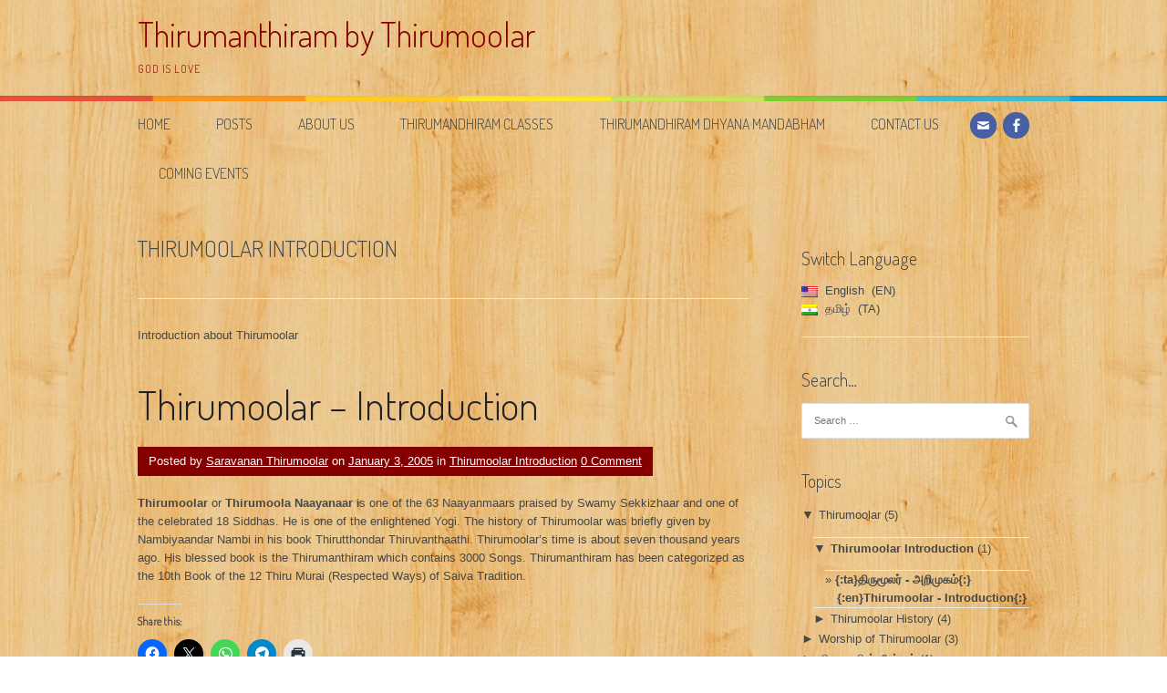

--- FILE ---
content_type: text/html; charset=UTF-8
request_url: https://kvnthirumoolar.com/en/topics/thirumoolar/thirumoolar-introduction/
body_size: 56508
content:
<!DOCTYPE html>
<html lang="en-US">
<head>
<meta charset="UTF-8">
<meta name="viewport" content="width=device-width, initial-scale=1">
<link rel="profile" href="https://gmpg.org/xfn/11">
<link rel="pingback" href="https://kvnthirumoolar.com/xmlrpc.php">
<title>Thirumoolar Introduction &#8211; Thirumanthiram by Thirumoolar</title>
<meta name='robots' content='max-image-preview:large' />
<link rel='dns-prefetch' href='//secure.gravatar.com' />
<link rel='dns-prefetch' href='//stats.wp.com' />
<link rel='dns-prefetch' href='//fonts.googleapis.com' />
<link rel='dns-prefetch' href='//v0.wordpress.com' />
<link rel='dns-prefetch' href='//jetpack.wordpress.com' />
<link rel='dns-prefetch' href='//s0.wp.com' />
<link rel='dns-prefetch' href='//public-api.wordpress.com' />
<link rel='dns-prefetch' href='//0.gravatar.com' />
<link rel='dns-prefetch' href='//1.gravatar.com' />
<link rel='dns-prefetch' href='//2.gravatar.com' />
<link rel='dns-prefetch' href='//widgets.wp.com' />
<link rel='preconnect' href='//i0.wp.com' />
<link rel='preconnect' href='//c0.wp.com' />
<link rel="alternate" type="application/rss+xml" title="Thirumanthiram by Thirumoolar &raquo; Feed" href="https://kvnthirumoolar.com/en/feed/" />
<link rel="alternate" type="application/rss+xml" title="Thirumanthiram by Thirumoolar &raquo; Comments Feed" href="https://kvnthirumoolar.com/en/comments/feed/" />
<link rel="alternate" type="application/rss+xml" title="Thirumanthiram by Thirumoolar &raquo; Thirumoolar Introduction Category Feed" href="https://kvnthirumoolar.com/en/topics/thirumoolar/thirumoolar-introduction/feed/" />
<style id='wp-img-auto-sizes-contain-inline-css' type='text/css'>
img:is([sizes=auto i],[sizes^="auto," i]){contain-intrinsic-size:3000px 1500px}
/*# sourceURL=wp-img-auto-sizes-contain-inline-css */
</style>
<style id='wp-emoji-styles-inline-css' type='text/css'>

	img.wp-smiley, img.emoji {
		display: inline !important;
		border: none !important;
		box-shadow: none !important;
		height: 1em !important;
		width: 1em !important;
		margin: 0 0.07em !important;
		vertical-align: -0.1em !important;
		background: none !important;
		padding: 0 !important;
	}
/*# sourceURL=wp-emoji-styles-inline-css */
</style>
<style id='wp-block-library-inline-css' type='text/css'>
:root{--wp-block-synced-color:#7a00df;--wp-block-synced-color--rgb:122,0,223;--wp-bound-block-color:var(--wp-block-synced-color);--wp-editor-canvas-background:#ddd;--wp-admin-theme-color:#007cba;--wp-admin-theme-color--rgb:0,124,186;--wp-admin-theme-color-darker-10:#006ba1;--wp-admin-theme-color-darker-10--rgb:0,107,160.5;--wp-admin-theme-color-darker-20:#005a87;--wp-admin-theme-color-darker-20--rgb:0,90,135;--wp-admin-border-width-focus:2px}@media (min-resolution:192dpi){:root{--wp-admin-border-width-focus:1.5px}}.wp-element-button{cursor:pointer}:root .has-very-light-gray-background-color{background-color:#eee}:root .has-very-dark-gray-background-color{background-color:#313131}:root .has-very-light-gray-color{color:#eee}:root .has-very-dark-gray-color{color:#313131}:root .has-vivid-green-cyan-to-vivid-cyan-blue-gradient-background{background:linear-gradient(135deg,#00d084,#0693e3)}:root .has-purple-crush-gradient-background{background:linear-gradient(135deg,#34e2e4,#4721fb 50%,#ab1dfe)}:root .has-hazy-dawn-gradient-background{background:linear-gradient(135deg,#faaca8,#dad0ec)}:root .has-subdued-olive-gradient-background{background:linear-gradient(135deg,#fafae1,#67a671)}:root .has-atomic-cream-gradient-background{background:linear-gradient(135deg,#fdd79a,#004a59)}:root .has-nightshade-gradient-background{background:linear-gradient(135deg,#330968,#31cdcf)}:root .has-midnight-gradient-background{background:linear-gradient(135deg,#020381,#2874fc)}:root{--wp--preset--font-size--normal:16px;--wp--preset--font-size--huge:42px}.has-regular-font-size{font-size:1em}.has-larger-font-size{font-size:2.625em}.has-normal-font-size{font-size:var(--wp--preset--font-size--normal)}.has-huge-font-size{font-size:var(--wp--preset--font-size--huge)}.has-text-align-center{text-align:center}.has-text-align-left{text-align:left}.has-text-align-right{text-align:right}.has-fit-text{white-space:nowrap!important}#end-resizable-editor-section{display:none}.aligncenter{clear:both}.items-justified-left{justify-content:flex-start}.items-justified-center{justify-content:center}.items-justified-right{justify-content:flex-end}.items-justified-space-between{justify-content:space-between}.screen-reader-text{border:0;clip-path:inset(50%);height:1px;margin:-1px;overflow:hidden;padding:0;position:absolute;width:1px;word-wrap:normal!important}.screen-reader-text:focus{background-color:#ddd;clip-path:none;color:#444;display:block;font-size:1em;height:auto;left:5px;line-height:normal;padding:15px 23px 14px;text-decoration:none;top:5px;width:auto;z-index:100000}html :where(.has-border-color){border-style:solid}html :where([style*=border-top-color]){border-top-style:solid}html :where([style*=border-right-color]){border-right-style:solid}html :where([style*=border-bottom-color]){border-bottom-style:solid}html :where([style*=border-left-color]){border-left-style:solid}html :where([style*=border-width]){border-style:solid}html :where([style*=border-top-width]){border-top-style:solid}html :where([style*=border-right-width]){border-right-style:solid}html :where([style*=border-bottom-width]){border-bottom-style:solid}html :where([style*=border-left-width]){border-left-style:solid}html :where(img[class*=wp-image-]){height:auto;max-width:100%}:where(figure){margin:0 0 1em}html :where(.is-position-sticky){--wp-admin--admin-bar--position-offset:var(--wp-admin--admin-bar--height,0px)}@media screen and (max-width:600px){html :where(.is-position-sticky){--wp-admin--admin-bar--position-offset:0px}}

/*# sourceURL=wp-block-library-inline-css */
</style><style id='global-styles-inline-css' type='text/css'>
:root{--wp--preset--aspect-ratio--square: 1;--wp--preset--aspect-ratio--4-3: 4/3;--wp--preset--aspect-ratio--3-4: 3/4;--wp--preset--aspect-ratio--3-2: 3/2;--wp--preset--aspect-ratio--2-3: 2/3;--wp--preset--aspect-ratio--16-9: 16/9;--wp--preset--aspect-ratio--9-16: 9/16;--wp--preset--color--black: #000000;--wp--preset--color--cyan-bluish-gray: #abb8c3;--wp--preset--color--white: #ffffff;--wp--preset--color--pale-pink: #f78da7;--wp--preset--color--vivid-red: #cf2e2e;--wp--preset--color--luminous-vivid-orange: #ff6900;--wp--preset--color--luminous-vivid-amber: #fcb900;--wp--preset--color--light-green-cyan: #7bdcb5;--wp--preset--color--vivid-green-cyan: #00d084;--wp--preset--color--pale-cyan-blue: #8ed1fc;--wp--preset--color--vivid-cyan-blue: #0693e3;--wp--preset--color--vivid-purple: #9b51e0;--wp--preset--gradient--vivid-cyan-blue-to-vivid-purple: linear-gradient(135deg,rgb(6,147,227) 0%,rgb(155,81,224) 100%);--wp--preset--gradient--light-green-cyan-to-vivid-green-cyan: linear-gradient(135deg,rgb(122,220,180) 0%,rgb(0,208,130) 100%);--wp--preset--gradient--luminous-vivid-amber-to-luminous-vivid-orange: linear-gradient(135deg,rgb(252,185,0) 0%,rgb(255,105,0) 100%);--wp--preset--gradient--luminous-vivid-orange-to-vivid-red: linear-gradient(135deg,rgb(255,105,0) 0%,rgb(207,46,46) 100%);--wp--preset--gradient--very-light-gray-to-cyan-bluish-gray: linear-gradient(135deg,rgb(238,238,238) 0%,rgb(169,184,195) 100%);--wp--preset--gradient--cool-to-warm-spectrum: linear-gradient(135deg,rgb(74,234,220) 0%,rgb(151,120,209) 20%,rgb(207,42,186) 40%,rgb(238,44,130) 60%,rgb(251,105,98) 80%,rgb(254,248,76) 100%);--wp--preset--gradient--blush-light-purple: linear-gradient(135deg,rgb(255,206,236) 0%,rgb(152,150,240) 100%);--wp--preset--gradient--blush-bordeaux: linear-gradient(135deg,rgb(254,205,165) 0%,rgb(254,45,45) 50%,rgb(107,0,62) 100%);--wp--preset--gradient--luminous-dusk: linear-gradient(135deg,rgb(255,203,112) 0%,rgb(199,81,192) 50%,rgb(65,88,208) 100%);--wp--preset--gradient--pale-ocean: linear-gradient(135deg,rgb(255,245,203) 0%,rgb(182,227,212) 50%,rgb(51,167,181) 100%);--wp--preset--gradient--electric-grass: linear-gradient(135deg,rgb(202,248,128) 0%,rgb(113,206,126) 100%);--wp--preset--gradient--midnight: linear-gradient(135deg,rgb(2,3,129) 0%,rgb(40,116,252) 100%);--wp--preset--font-size--small: 13px;--wp--preset--font-size--medium: 20px;--wp--preset--font-size--large: 36px;--wp--preset--font-size--x-large: 42px;--wp--preset--spacing--20: 0.44rem;--wp--preset--spacing--30: 0.67rem;--wp--preset--spacing--40: 1rem;--wp--preset--spacing--50: 1.5rem;--wp--preset--spacing--60: 2.25rem;--wp--preset--spacing--70: 3.38rem;--wp--preset--spacing--80: 5.06rem;--wp--preset--shadow--natural: 6px 6px 9px rgba(0, 0, 0, 0.2);--wp--preset--shadow--deep: 12px 12px 50px rgba(0, 0, 0, 0.4);--wp--preset--shadow--sharp: 6px 6px 0px rgba(0, 0, 0, 0.2);--wp--preset--shadow--outlined: 6px 6px 0px -3px rgb(255, 255, 255), 6px 6px rgb(0, 0, 0);--wp--preset--shadow--crisp: 6px 6px 0px rgb(0, 0, 0);}:where(.is-layout-flex){gap: 0.5em;}:where(.is-layout-grid){gap: 0.5em;}body .is-layout-flex{display: flex;}.is-layout-flex{flex-wrap: wrap;align-items: center;}.is-layout-flex > :is(*, div){margin: 0;}body .is-layout-grid{display: grid;}.is-layout-grid > :is(*, div){margin: 0;}:where(.wp-block-columns.is-layout-flex){gap: 2em;}:where(.wp-block-columns.is-layout-grid){gap: 2em;}:where(.wp-block-post-template.is-layout-flex){gap: 1.25em;}:where(.wp-block-post-template.is-layout-grid){gap: 1.25em;}.has-black-color{color: var(--wp--preset--color--black) !important;}.has-cyan-bluish-gray-color{color: var(--wp--preset--color--cyan-bluish-gray) !important;}.has-white-color{color: var(--wp--preset--color--white) !important;}.has-pale-pink-color{color: var(--wp--preset--color--pale-pink) !important;}.has-vivid-red-color{color: var(--wp--preset--color--vivid-red) !important;}.has-luminous-vivid-orange-color{color: var(--wp--preset--color--luminous-vivid-orange) !important;}.has-luminous-vivid-amber-color{color: var(--wp--preset--color--luminous-vivid-amber) !important;}.has-light-green-cyan-color{color: var(--wp--preset--color--light-green-cyan) !important;}.has-vivid-green-cyan-color{color: var(--wp--preset--color--vivid-green-cyan) !important;}.has-pale-cyan-blue-color{color: var(--wp--preset--color--pale-cyan-blue) !important;}.has-vivid-cyan-blue-color{color: var(--wp--preset--color--vivid-cyan-blue) !important;}.has-vivid-purple-color{color: var(--wp--preset--color--vivid-purple) !important;}.has-black-background-color{background-color: var(--wp--preset--color--black) !important;}.has-cyan-bluish-gray-background-color{background-color: var(--wp--preset--color--cyan-bluish-gray) !important;}.has-white-background-color{background-color: var(--wp--preset--color--white) !important;}.has-pale-pink-background-color{background-color: var(--wp--preset--color--pale-pink) !important;}.has-vivid-red-background-color{background-color: var(--wp--preset--color--vivid-red) !important;}.has-luminous-vivid-orange-background-color{background-color: var(--wp--preset--color--luminous-vivid-orange) !important;}.has-luminous-vivid-amber-background-color{background-color: var(--wp--preset--color--luminous-vivid-amber) !important;}.has-light-green-cyan-background-color{background-color: var(--wp--preset--color--light-green-cyan) !important;}.has-vivid-green-cyan-background-color{background-color: var(--wp--preset--color--vivid-green-cyan) !important;}.has-pale-cyan-blue-background-color{background-color: var(--wp--preset--color--pale-cyan-blue) !important;}.has-vivid-cyan-blue-background-color{background-color: var(--wp--preset--color--vivid-cyan-blue) !important;}.has-vivid-purple-background-color{background-color: var(--wp--preset--color--vivid-purple) !important;}.has-black-border-color{border-color: var(--wp--preset--color--black) !important;}.has-cyan-bluish-gray-border-color{border-color: var(--wp--preset--color--cyan-bluish-gray) !important;}.has-white-border-color{border-color: var(--wp--preset--color--white) !important;}.has-pale-pink-border-color{border-color: var(--wp--preset--color--pale-pink) !important;}.has-vivid-red-border-color{border-color: var(--wp--preset--color--vivid-red) !important;}.has-luminous-vivid-orange-border-color{border-color: var(--wp--preset--color--luminous-vivid-orange) !important;}.has-luminous-vivid-amber-border-color{border-color: var(--wp--preset--color--luminous-vivid-amber) !important;}.has-light-green-cyan-border-color{border-color: var(--wp--preset--color--light-green-cyan) !important;}.has-vivid-green-cyan-border-color{border-color: var(--wp--preset--color--vivid-green-cyan) !important;}.has-pale-cyan-blue-border-color{border-color: var(--wp--preset--color--pale-cyan-blue) !important;}.has-vivid-cyan-blue-border-color{border-color: var(--wp--preset--color--vivid-cyan-blue) !important;}.has-vivid-purple-border-color{border-color: var(--wp--preset--color--vivid-purple) !important;}.has-vivid-cyan-blue-to-vivid-purple-gradient-background{background: var(--wp--preset--gradient--vivid-cyan-blue-to-vivid-purple) !important;}.has-light-green-cyan-to-vivid-green-cyan-gradient-background{background: var(--wp--preset--gradient--light-green-cyan-to-vivid-green-cyan) !important;}.has-luminous-vivid-amber-to-luminous-vivid-orange-gradient-background{background: var(--wp--preset--gradient--luminous-vivid-amber-to-luminous-vivid-orange) !important;}.has-luminous-vivid-orange-to-vivid-red-gradient-background{background: var(--wp--preset--gradient--luminous-vivid-orange-to-vivid-red) !important;}.has-very-light-gray-to-cyan-bluish-gray-gradient-background{background: var(--wp--preset--gradient--very-light-gray-to-cyan-bluish-gray) !important;}.has-cool-to-warm-spectrum-gradient-background{background: var(--wp--preset--gradient--cool-to-warm-spectrum) !important;}.has-blush-light-purple-gradient-background{background: var(--wp--preset--gradient--blush-light-purple) !important;}.has-blush-bordeaux-gradient-background{background: var(--wp--preset--gradient--blush-bordeaux) !important;}.has-luminous-dusk-gradient-background{background: var(--wp--preset--gradient--luminous-dusk) !important;}.has-pale-ocean-gradient-background{background: var(--wp--preset--gradient--pale-ocean) !important;}.has-electric-grass-gradient-background{background: var(--wp--preset--gradient--electric-grass) !important;}.has-midnight-gradient-background{background: var(--wp--preset--gradient--midnight) !important;}.has-small-font-size{font-size: var(--wp--preset--font-size--small) !important;}.has-medium-font-size{font-size: var(--wp--preset--font-size--medium) !important;}.has-large-font-size{font-size: var(--wp--preset--font-size--large) !important;}.has-x-large-font-size{font-size: var(--wp--preset--font-size--x-large) !important;}
/*# sourceURL=global-styles-inline-css */
</style>

<style id='classic-theme-styles-inline-css' type='text/css'>
/*! This file is auto-generated */
.wp-block-button__link{color:#fff;background-color:#32373c;border-radius:9999px;box-shadow:none;text-decoration:none;padding:calc(.667em + 2px) calc(1.333em + 2px);font-size:1.125em}.wp-block-file__button{background:#32373c;color:#fff;text-decoration:none}
/*# sourceURL=/wp-includes/css/classic-themes.min.css */
</style>
<link rel='stylesheet' id='wpccp-css' href='https://kvnthirumoolar.com/wp-content/plugins/wp-content-copy-protection/assets/css/style.min.css?ver=1687898883' type='text/css' media='all' />
<link rel='stylesheet' id='patus-dosis-css' href='//fonts.googleapis.com/css?family=Dosis%3A300' type='text/css' media='all' />
<link rel='stylesheet' id='patus-style-css' href='https://kvnthirumoolar.com/wp-content/themes/patus/style.css?ver=6.9' type='text/css' media='all' />
<style id='patus-style-inline-css' type='text/css'>

                a {color: #ff0000;
                    }
                input[type="reset"],
                input[type="submit"],
                input[type="submit"] {
                    background: #ff0000;
                }
                #site-navigation.main-navigation .menu-toggle span,
                #site-navigation .menu ul li a:hover,
                #site-navigation .menu ul li a:focus,
                #site-navigation .menu ul ul li a:hover,
                #site-navigation .menu ul ul li a:focus,
                #site-navigation .nav-menu ul li a:hover,
                #site-navigation .nav-menu ul li a:focus,
                #site-navigation .nav-menu ul ul li a:hover,
                #site-navigation .nav-menu ul ul li a:focus,
                #site-navigation .menu li a:hover,
                #site-navigation .nav-menu li a:hover,
                #site-navigation .menu li.current-menu-item a,
                #site-navigation .menu li.current_page_item a,
                #site-navigation .nav-menu li.current-menu-item a,
                #site-navigation .nav-menu li.current_page_item a,
                .more-link,.more-link:hover,
                .loop-pagination a:hover,
                .loop-pagination span:hover,
                .loop-pagination a.current,
                .loop-pagination span.current,
                .entry-footer .post-categories li a:hover,
                .entry-footer .post-tags li a:hover,
                .post-navigation a:hover,
                .post-categories li a:hover,
                .post-tags li a:hover,
                #comments .comment .comment-wrapper .comment-meta .comment-time:hover,
                #comments .comment .comment-wrapper .comment-meta .comment-reply-link:hover,
                #comments .comment .comment-wrapper .comment-meta .comment-edit-link:hover,
                .widget a:hover,
                .widget #calendar_wrap a {
                    color: #840000;
                }
                input[type="reset"]:hover,
                input[type="submit"]:hover,
                input[type="submit"]:hover,
                .entry-meta {
                	background: #840000;
                }
/*# sourceURL=patus-style-inline-css */
</style>
<link rel='stylesheet' id='jetpack_likes-css' href='https://c0.wp.com/p/jetpack/15.4/modules/likes/style.css' type='text/css' media='all' />
<link rel='stylesheet' id='jetpack-subscriptions-css' href='https://c0.wp.com/p/jetpack/15.4/_inc/build/subscriptions/subscriptions.min.css' type='text/css' media='all' />
<link rel='stylesheet' id='sharedaddy-css' href='https://c0.wp.com/p/jetpack/15.4/modules/sharedaddy/sharing.css' type='text/css' media='all' />
<link rel='stylesheet' id='social-logos-css' href='https://c0.wp.com/p/jetpack/15.4/_inc/social-logos/social-logos.min.css' type='text/css' media='all' />
<link rel='stylesheet' id='wpglobus-css' href='https://kvnthirumoolar.com/wp-content/plugins/wpglobus/includes/css/wpglobus.css?ver=3.0.2' type='text/css' media='all' />
<script type="text/javascript" src="https://c0.wp.com/c/6.9/wp-includes/js/jquery/jquery.min.js" id="jquery-core-js"></script>
<script type="text/javascript" src="https://c0.wp.com/c/6.9/wp-includes/js/jquery/jquery-migrate.min.js" id="jquery-migrate-js"></script>
<script type="text/javascript" id="utils-js-extra">
/* <![CDATA[ */
var userSettings = {"url":"/","uid":"0","time":"1770028577","secure":"1"};
//# sourceURL=utils-js-extra
/* ]]> */
</script>
<script type="text/javascript" src="https://c0.wp.com/c/6.9/wp-includes/js/utils.min.js" id="utils-js"></script>
<link rel="https://api.w.org/" href="https://kvnthirumoolar.com/en/wp-json/" /><link rel="alternate" title="JSON" type="application/json" href="https://kvnthirumoolar.com/en/wp-json/wp/v2/categories/73" /><link rel="EditURI" type="application/rsd+xml" title="RSD" href="https://kvnthirumoolar.com/xmlrpc.php?rsd" />
<meta name="generator" content="WordPress 6.9" />
<style type='text/css'>
#widget-collapscat-5-top span.collapsing.categories {
        border:0;
        padding:0; 
        margin:0; 
        cursor:pointer;
} 

#widget-collapscat-5-top li.widget_collapscat h2 span.sym {float:right;padding:0 .5em}
#widget-collapscat-5-top li.collapsing.categories.self a {font-weight:bold}
#widget-collapscat-5-top:before {content:'';} 
#widget-collapscat-5-top  li.collapsing.categories:before {content:'';} 
#widget-collapscat-5-top  li.collapsing.categories {list-style-type:none}
#widget-collapscat-5-top  li.collapsing.categories{
       padding:0 0 0 1em;
       text-indent:-1em;
}
#widget-collapscat-5-top li.collapsing.categories.item:before {content: '\00BB \00A0' !important;} 
#widget-collapscat-5-top li.collapsing.categories .sym {
   cursor:pointer;
   font-size:1.1em;
   font-family:Arial, Helvetica;
    padding-right:5px;}#widget-collapscat-6-top span.collapsing.categories {
        border:0;
        padding:0; 
        margin:0; 
        cursor:pointer;
} 

#widget-collapscat-6-top li.widget_collapscat h2 span.sym {float:right;padding:0 .5em}
#widget-collapscat-6-top li.collapsing.categories.self a {font-weight:bold}
#widget-collapscat-6-top:before {content:'';} 
#widget-collapscat-6-top  li.collapsing.categories:before {content:'';} 
#widget-collapscat-6-top  li.collapsing.categories {list-style-type:none}
#widget-collapscat-6-top  li.collapsing.categories{
       padding:0 0 0 1em;
       text-indent:-1em;
}
#widget-collapscat-6-top li.collapsing.categories.item:before {content: '\00BB \00A0' !important;} 
#widget-collapscat-6-top li.collapsing.categories .sym {
   cursor:pointer;
   font-size:1.1em;
   font-family:Arial, Helvetica;
    padding-right:5px;}</style>
	<style>img#wpstats{display:none}</style>
		<noscript><style>.lazyload[data-src]{display:none !important;}</style></noscript><style>.lazyload{background-image:none !important;}.lazyload:before{background-image:none !important;}</style>	<style type="text/css">
	        .site-branding .site-title a,
		.site-description {
			color: #840000;
		}
		</style>
	<style type="text/css" id="custom-background-css">
body.custom-background { background-image: url("https://www.kvnthirumoolar.com/wp-content/uploads/2017/07/WhatsApp-Image-2017-07-14-at-14.06.17.jpeg"); background-position: left top; background-size: auto; background-repeat: repeat; background-attachment: scroll; }
</style>
	
<!-- Jetpack Open Graph Tags -->
<meta property="og:type" content="website" />
<meta property="og:title" content="Thirumoolar Introduction &#8211; Thirumanthiram by Thirumoolar" />
<meta property="og:url" content="https://kvnthirumoolar.com/en/topics/thirumoolar/thirumoolar-introduction/" />
<meta property="og:description" content="Introduction about Thirumoolar" />
<meta property="og:site_name" content="Thirumanthiram by Thirumoolar" />
<meta property="og:image" content="https://i0.wp.com/kvnthirumoolar.com/wp-content/uploads/2016/01/cropped-51OANvjs2L.jpg?fit=512%2C512&#038;ssl=1" />
<meta property="og:image:width" content="512" />
<meta property="og:image:height" content="512" />
<meta property="og:image:alt" content="" />
<meta property="og:locale" content="en_US" />

<!-- End Jetpack Open Graph Tags -->
			<style media="screen">
				.wpglobus_flag_ta{background-image:url(https://kvnthirumoolar.com/wp-content/plugins/wpglobus/flags/in.png)}
.wpglobus_flag_en{background-image:url(https://kvnthirumoolar.com/wp-content/plugins/wpglobus/flags/us.png)}
			</style>
			<link rel="alternate" hreflang="ta-IN" href="https://kvnthirumoolar.com/topics/thirumoolar/thirumoolar-introduction/" /><link rel="alternate" hreflang="en-US" href="https://kvnthirumoolar.com/en/topics/thirumoolar/thirumoolar-introduction/" /><link rel="icon" href="https://i0.wp.com/kvnthirumoolar.com/wp-content/uploads/2016/01/cropped-51OANvjs2L.jpg?fit=32%2C32&#038;ssl=1" sizes="32x32" />
<link rel="icon" href="https://i0.wp.com/kvnthirumoolar.com/wp-content/uploads/2016/01/cropped-51OANvjs2L.jpg?fit=192%2C192&#038;ssl=1" sizes="192x192" />
<link rel="apple-touch-icon" href="https://i0.wp.com/kvnthirumoolar.com/wp-content/uploads/2016/01/cropped-51OANvjs2L.jpg?fit=180%2C180&#038;ssl=1" />
<meta name="msapplication-TileImage" content="https://i0.wp.com/kvnthirumoolar.com/wp-content/uploads/2016/01/cropped-51OANvjs2L.jpg?fit=270%2C270&#038;ssl=1" />
		<style type="text/css" id="wp-custom-css">
			/*
You can add your own CSS here.

Click the help icon above to learn more.
*/
.menu-item a {
	color: #444444 !important;
}
.menu-item a:hover {
	color: #840000 !important;
}
.current-menu-item a {
	color: #840000 !important;
}
#site-navigation {
	border-bottom: none !important;
}
.nav-social li a span {
	background: #4760A5;
}
.nav-social li a span:hover {
	background: #840000;
}
.widget_categories li {
	width: 100% !important;
}
.collapsing.categories.item::before {
	content: " » " !important;
}
.collapsing.archives.item::before {
	content: " » " !important;
}		</style>
		
<div align="center">
	<noscript>
		<div style="position:fixed; top:0px; left:0px; z-index:3000; height:100%; width:100%; background-color:#FFFFFF">
			<br/><br/>
			<div style="font-family: Tahoma; font-size: 14px; background-color:#FFFFCC; border: 1pt solid Black; padding: 10pt;">
				Sorry, you have Javascript Disabled! To see this page as it is meant to appear, please enable your Javascript!
			</div>
		</div>
	</noscript>
</div>
</head>

<body class="archive category category-thirumoolar-introduction category-73 custom-background wp-embed-responsive wp-theme-patus has-sidebar">
<div id="page" class="hfeed site">
	<a class="skip-link screen-reader-text" href="#content">Skip to content</a>

	<header id="masthead" class="site-header" role="banner">
		<div class="container">
			<div class="site-branding">
				                				<p class="site-title"><a href="https://kvnthirumoolar.com/en/" rel="home">Thirumanthiram by Thirumoolar</a></p>
                                <h2 class="site-description">God Is Love</h2>
			</div>
		</div>

		<nav id="site-navigation" class="main-navigation" role="navigation">
			<div class="container">
				<button class="menu-toggle"><span class="genericon genericon-menu"></span></button>
				<div class="menu-main-menu-container"><ul id="menu-main-menu" class="menu"><li id="menu-item-1068" class="menu-item menu-item-type-post_type menu-item-object-page menu-item-home menu-item-1068"><a href="https://kvnthirumoolar.com/en/" title="Go to the Home Page of the Website&#8230;">Home</a></li>
<li id="menu-item-377" class="menu-item menu-item-type-post_type menu-item-object-page current_page_parent menu-item-377"><a href="https://kvnthirumoolar.com/en/blog/" title="See all the Blog Posts&#8230;">Posts</a></li>
<li id="menu-item-55" class="menu-item menu-item-type-post_type menu-item-object-page menu-item-55"><a href="https://kvnthirumoolar.com/en/about/" title="Know more about this website&#8230;">About Us</a></li>
<li id="menu-item-8479" class="menu-item menu-item-type-post_type menu-item-object-page menu-item-8479"><a href="https://kvnthirumoolar.com/en/classes/" title="Free Online Thirumandhiram Classes via Zoom">Thirumandhiram Classes</a></li>
<li id="menu-item-24122" class="menu-item menu-item-type-post_type menu-item-object-page menu-item-24122"><a href="https://kvnthirumoolar.com/en/thirumandhiram-dhyana-mandabham/" title="Events in the Thirumandhiram Dhyna Mandabham Temple">Thirumandhiram Dhyana Mandabham</a></li>
<li id="menu-item-54" class="menu-item menu-item-type-post_type menu-item-object-page menu-item-54"><a href="https://kvnthirumoolar.com/en/contact/" title="To contact us about anything…">Contact Us</a></li>
<li id="menu-item-24937" class="menu-item menu-item-type-post_type menu-item-object-page menu-item-24937"><a href="https://kvnthirumoolar.com/en/events/">Coming Events</a></li>
</ul></div>				<ul class="nav-social">
										<li><a href="/cdn-cgi/l/email-protection#d9b4b8b0fffae8e9e1e2adb6fffaece1e2aab8abfffae0eee2fffae8e8e1e2b8b7b8f7fffaede1e2e1e9e8fffaefede2fffae8e9eae2b4fffae0eee2b0b5f7bab6fffae8e9e0e2"><span class="genericon genericon-mail"></span></a></li>										<li><a href="https://www.facebook.com/groups/thirumandhiram.daily"><span class="genericon genericon-facebook-alt"></span></a></li>				</ul>
			</div>
		</nav><!-- #site-navigation -->
	</header><!-- #masthead -->

	<div id="content" class="site-content">

	<section id="primary" class="content-area">
		<main id="main" class="site-main" role="main">

		
			<header class="page-header">
				<h1 class="page-title">
					Thirumoolar Introduction				</h1>
				<div class="taxonomy-description"><p>Introduction about Thirumoolar</p>
</div>			</header><!-- .page-header -->

						
				
<article id="post-380" class="post-380 post type-post status-publish format-standard hentry category-thirumoolar-introduction">
	<header class="entry-header">
		<h2 class="entry-title"><a href="https://kvnthirumoolar.com/en/thirumoolar-introduction/" rel="bookmark">Thirumoolar &#8211; Introduction</a></h2>
				<div class="entry-meta">
			<span class="byline"> Posted by <span class="author vcard"><a class="url fn n" href="https://kvnthirumoolar.com/en/author/tsaravanan/">Saravanan Thirumoolar</a></span></span><span class="posted-on"> on <a href="https://kvnthirumoolar.com/en/thirumoolar-introduction/" rel="bookmark"><time class="entry-date published updated" datetime="2005-01-03T09:00:37+05:30">January 3, 2005</time></a></span><span class="cat-links"> in <a href="https://kvnthirumoolar.com/en/topics/thirumoolar/thirumoolar-introduction/" rel="category tag">Thirumoolar Introduction</a></span> <span class="comments-link"><a href="https://kvnthirumoolar.com/en/thirumoolar-introduction/#respond">0 Comment</a></span>		</div><!-- .entry-meta -->
			</header><!-- .entry-header -->

	<div class="entry-content">
				<p><b>Thirumoolar</b> or <b>Thirumoola Naayanaar</b> is one of the 63 Naayanmaars praised by Swamy Sekkizhaar and one of the celebrated 18 Siddhas. He is one of the enlightened Yogi. The history of Thirumoolar was briefly given by Nambiyaandar Nambi in his book Thirutthondar Thiruvanthaathi. Thirumoolar&#8217;s time is about seven thousand years ago. His blessed book is the Thirumanthiram which contains 3000 Songs. Thirumanthiram has been categorized as the 10th Book of the 12 Thiru Murai (Respected Ways) of Saiva Tradition.</p>
<div class="sharedaddy sd-sharing-enabled"><div class="robots-nocontent sd-block sd-social sd-social-icon sd-sharing"><h3 class="sd-title">Share this:</h3><div class="sd-content"><ul><li class="share-facebook"><a rel="nofollow noopener noreferrer"
				data-shared="sharing-facebook-380"
				class="share-facebook sd-button share-icon no-text"
				href="https://kvnthirumoolar.com/en/thirumoolar-introduction/?share=facebook"
				target="_blank"
				aria-labelledby="sharing-facebook-380"
				>
				<span id="sharing-facebook-380" hidden>Click to share on Facebook (Opens in new window)</span>
				<span>Facebook</span>
			</a></li><li class="share-twitter"><a rel="nofollow noopener noreferrer"
				data-shared="sharing-twitter-380"
				class="share-twitter sd-button share-icon no-text"
				href="https://kvnthirumoolar.com/en/thirumoolar-introduction/?share=twitter"
				target="_blank"
				aria-labelledby="sharing-twitter-380"
				>
				<span id="sharing-twitter-380" hidden>Click to share on X (Opens in new window)</span>
				<span>X</span>
			</a></li><li class="share-jetpack-whatsapp"><a rel="nofollow noopener noreferrer"
				data-shared="sharing-whatsapp-380"
				class="share-jetpack-whatsapp sd-button share-icon no-text"
				href="https://kvnthirumoolar.com/en/thirumoolar-introduction/?share=jetpack-whatsapp"
				target="_blank"
				aria-labelledby="sharing-whatsapp-380"
				>
				<span id="sharing-whatsapp-380" hidden>Click to share on WhatsApp (Opens in new window)</span>
				<span>WhatsApp</span>
			</a></li><li class="share-telegram"><a rel="nofollow noopener noreferrer"
				data-shared="sharing-telegram-380"
				class="share-telegram sd-button share-icon no-text"
				href="https://kvnthirumoolar.com/en/thirumoolar-introduction/?share=telegram"
				target="_blank"
				aria-labelledby="sharing-telegram-380"
				>
				<span id="sharing-telegram-380" hidden>Click to share on Telegram (Opens in new window)</span>
				<span>Telegram</span>
			</a></li><li class="share-print"><a rel="nofollow noopener noreferrer"
				data-shared="sharing-print-380"
				class="share-print sd-button share-icon no-text"
				href="https://kvnthirumoolar.com/en/thirumoolar-introduction/?share=print"
				target="_blank"
				aria-labelledby="sharing-print-380"
				>
				<span id="sharing-print-380" hidden>Click to print (Opens in new window)</span>
				<span>Print</span>
			</a></li><li class="share-end"></li></ul></div></div></div><div class='sharedaddy sd-block sd-like jetpack-likes-widget-wrapper jetpack-likes-widget-unloaded' id='like-post-wrapper-73869048-380-69807e215712b' data-src='https://widgets.wp.com/likes/?ver=15.4#blog_id=73869048&amp;post_id=380&amp;origin=kvnthirumoolar.com&amp;obj_id=73869048-380-69807e215712b' data-name='like-post-frame-73869048-380-69807e215712b' data-title='Like or Reblog'><h3 class="sd-title">Like this:</h3><div class='likes-widget-placeholder post-likes-widget-placeholder' style='height: 55px;'><span class='button'><span>Like</span></span> <span class="loading">Loading...</span></div><span class='sd-text-color'></span><a class='sd-link-color'></a></div>
			</div><!-- .entry-content -->

	<footer class="entry-footer">

	</footer><!-- .entry-footer -->
</article><!-- #post-## -->

			
			
		
		</main><!-- #main -->
	</section><!-- #primary -->


<div id="secondary" class="widget-area" role="complementary">
	<aside id="wpglobus-3" class="widget widget_wpglobus"><h3 class="widget-title">Switch Language</h3><div class="list flags"><a href="https://kvnthirumoolar.com/en/topics/thirumoolar/thirumoolar-introduction/" class="wpglobus-selector-link wpglobus-current-language"><img src="[data-uri]" alt="" data-src="https://kvnthirumoolar.com/wp-content/plugins/wpglobus/flags/us.png" decoding="async" class="lazyload" width="18" height="12" data-eio-rwidth="18" data-eio-rheight="12" /><noscript><img src="https://kvnthirumoolar.com/wp-content/plugins/wpglobus/flags/us.png" alt="" data-eio="l" /></noscript> <span class="name">English</span> <span class="code">EN</span></a><a href="https://kvnthirumoolar.com/topics/thirumoolar/thirumoolar-introduction/" class="wpglobus-selector-link "><img src="[data-uri]" alt="" data-src="https://kvnthirumoolar.com/wp-content/plugins/wpglobus/flags/in.png" decoding="async" class="lazyload" width="18" height="12" data-eio-rwidth="18" data-eio-rheight="12" /><noscript><img src="https://kvnthirumoolar.com/wp-content/plugins/wpglobus/flags/in.png" alt="" data-eio="l" /></noscript> <span class="name">தமிழ்</span> <span class="code">TA</span></a></div></aside><aside id="search-2" class="widget widget_search"><h3 class="widget-title">Search&#8230;</h3><form role="search" method="get" class="search-form" action="https://kvnthirumoolar.com/en/">
				<label>
					<span class="screen-reader-text">Search for:</span>
					<input type="search" class="search-field" placeholder="Search &hellip;" value="" name="s" />
				</label>
				<input type="submit" class="search-submit" value="Search" />
			</form></aside><aside id="collapscat-6" class="widget widget_collapscat"><h3 class="widget-title">Topics</h3><ul id='widget-collapscat-6-top' class='collapsing categories list'>
      <li class='collapsing categories expandable parent'><span class='collapsing categories collapse'><span class='sym'>&#x25BC;</span></span><a href='https://kvnthirumoolar.com/en/topics/thirumoolar/' title="Posts about Thirumoolar">Thirumoolar</a> (5)
     <div id='collapsCat-323:6' style="display:block">
<ul><li class='collapsing categories expandable self parent'><span class='collapsing categories collapse'><span class='sym'>&#x25BC;</span></span><a href='https://kvnthirumoolar.com/en/topics/thirumoolar/thirumoolar-introduction/' title="Introduction about Thirumoolar">Thirumoolar Introduction</a> (1)
<div id='collapsCat-73:6' style="display:block">
<ul><li class='collapsing categories item'><a href='https://kvnthirumoolar.com/en/thirumoolar-introduction/' title='{:ta}திருமூலர் - அறிமுகம்{:}{:en}Thirumoolar - Introduction{:}'>{:ta}திருமூலர் - அறிமுகம்{:}{:en}Thirumoolar - Introduction{:}</a></li>
</ul>          </div>
         </li> <!-- ending subcategory -->
<li class='collapsing categories expandable'><span class='collapsing categories expand'><span class='sym'>&#x25BA;</span></span><a href='https://kvnthirumoolar.com/en/topics/thirumoolar/thirumoolar-history/' title="History of Thirumoolar and Thirumanthiram">Thirumoolar History</a> (4)
<div id='collapsCat-74:6' style="display:none">
          </div>
         </li> <!-- ending subcategory -->
</ul>        </div>
      </li> <!-- ending category -->
      <li class='collapsing categories expandable'><span class='collapsing categories expand'><span class='sym'>&#x25BA;</span></span><a href='https://kvnthirumoolar.com/en/topics/worship-of-thirumoolar/' title="திருமூலரைப் போற்றி வழிபாடு செய்ய உதவும் பாடல்களின் தொகுப்பு.">Worship of Thirumoolar</a> (3)
     <div id='collapsCat-432:6' style="display:none">
<ul><li class='collapsing categories expandable'><span class='collapsing categories expand'><span class='sym'>&#x25BA;</span></span><a href='https://kvnthirumoolar.com/en/topics/worship-of-thirumoolar/worship-songs-of-thirumoolar/' title="Posts about Guru Pooja worship of Thirumoolar">Worship Songs of Thirumoolar</a> (3)
<div id='collapsCat-318:6' style="display:none">
          </div>
         </li> <!-- ending subcategory -->
</ul>        </div>
      </li> <!-- ending category -->
      <li class='collapsing categories expandable'><span class='collapsing categories expand'><span class='sym'>&#x25BA;</span></span><a href='https://kvnthirumoolar.com/en/topics/disciples/' title="திருமூலரின் சீடர்கள்">திருமூலரின் சீடர்கள்</a> (1)
     <div id='collapsCat-502:6' style="display:none">
        </div>
      </li> <!-- ending category -->
      <li class='collapsing categories expandable'><span class='collapsing categories expand'><span class='sym'>&#x25BA;</span></span><a href='https://kvnthirumoolar.com/en/topics/thirumandhiram/' title="Thirumandhiram Songs and their Explanation">Thirumandhiram</a> (1846)
     <div id='collapsCat-57:6' style="display:none">
<ul><li class='collapsing categories expandable'><span class='collapsing categories expand'><span class='sym'>&#x25BA;</span></span><a href='https://kvnthirumoolar.com/en/topics/thirumandhiram/thirumandhiram-introduction/' title="Introduction about Thirumandhiram">Thirumandhiram Introduction</a> (1)
<div id='collapsCat-72:6' style="display:none">
          </div>
         </li> <!-- ending subcategory -->
<li class='collapsing categories expandable'><span class='collapsing categories expand'><span class='sym'>&#x25BA;</span></span><a href='https://kvnthirumoolar.com/en/topics/thirumandhiram/proem/' title="View all posts filed under Proem">Proem</a> (113)
<div id='collapsCat-344:6' style="display:none">
<ul><li class='collapsing categories expandable'><span class='collapsing categories expand'><span class='sym'>&#x25BA;</span></span><a href='https://kvnthirumoolar.com/en/topics/thirumandhiram/proem/proem-0-prayer-to-god/' title="View all posts filed under Proem &#8211; 0. Prayer to God">Proem &#8211; 0. Prayer to God</a> (1)
<div id='collapsCat-325:6' style="display:none">
          </div>
         </li> <!-- ending subcategory -->
<li class='collapsing categories expandable'><span class='collapsing categories expand'><span class='sym'>&#x25BA;</span></span><a href='https://kvnthirumoolar.com/en/topics/thirumandhiram/proem/proem-1-praise-of-god/' title="View all posts filed under Proem &#8211; 1. Praise of God">Proem &#8211; 1. Praise of God</a> (50)
<div id='collapsCat-322:6' style="display:none">
          </div>
         </li> <!-- ending subcategory -->
<li class='collapsing categories expandable'><span class='collapsing categories expand'><span class='sym'>&#x25BA;</span></span><a href='https://kvnthirumoolar.com/en/topics/thirumandhiram/proem/proem-2-excellence-of-vedas/' title="View all posts filed under Proem &#8211; 2. Excellence of Vedas">Proem &#8211; 2. Excellence of Vedas</a> (6)
<div id='collapsCat-331:6' style="display:none">
          </div>
         </li> <!-- ending subcategory -->
<li class='collapsing categories expandable'><span class='collapsing categories expand'><span class='sym'>&#x25BA;</span></span><a href='https://kvnthirumoolar.com/en/topics/thirumandhiram/proem/proem-3-excellence-of-scriptures/' title="View all posts filed under Proem &#8211; 3. Excellence of Scriptures">Proem &#8211; 3. Excellence of Scriptures</a> (10)
<div id='collapsCat-332:6' style="display:none">
          </div>
         </li> <!-- ending subcategory -->
<li class='collapsing categories expandable'><span class='collapsing categories expand'><span class='sym'>&#x25BA;</span></span><a href='https://kvnthirumoolar.com/en/topics/thirumandhiram/proem/proem-4-guru-tradition/' title="View all posts filed under Proem &#8211; 4. Guru Tradition">Proem &#8211; 4. Guru Tradition</a> (6)
<div id='collapsCat-333:6' style="display:none">
          </div>
         </li> <!-- ending subcategory -->
<li class='collapsing categories expandable'><span class='collapsing categories expand'><span class='sym'>&#x25BA;</span></span><a href='https://kvnthirumoolar.com/en/topics/thirumandhiram/proem/proem-5-story-of-thirumoolar/' title="View all posts filed under Proem &#8211; 5. Story of Thirumoolar">Proem &#8211; 5. Story of Thirumoolar</a> (22)
<div id='collapsCat-334:6' style="display:none">
          </div>
         </li> <!-- ending subcategory -->
<li class='collapsing categories expandable'><span class='collapsing categories expand'><span class='sym'>&#x25BA;</span></span><a href='https://kvnthirumoolar.com/en/topics/thirumandhiram/proem/proem-6-humility/' title="View all posts filed under Proem &#8211; 6. Humility">Proem &#8211; 6. Humility</a> (4)
<div id='collapsCat-335:6' style="display:none">
          </div>
         </li> <!-- ending subcategory -->
<li class='collapsing categories expandable'><span class='collapsing categories expand'><span class='sym'>&#x25BA;</span></span><a href='https://kvnthirumoolar.com/en/topics/thirumandhiram/proem/proem-7-excellence-of-thirumandhiram/' title="View all posts filed under Proem &#8211; 7. Excellence of Thirumandhiram">Proem &#8211; 7. Excellence of Thirumandhiram</a> (2)
<div id='collapsCat-336:6' style="display:none">
          </div>
         </li> <!-- ending subcategory -->
<li class='collapsing categories expandable'><span class='collapsing categories expand'><span class='sym'>&#x25BA;</span></span><a href='https://kvnthirumoolar.com/en/topics/thirumandhiram/proem/proem-8-history-of-the-guru-abodes/' title="View all posts filed under Proem &#8211; 8. History of the Guru Abodes">Proem &#8211; 8. History of the Guru Abodes</a> (2)
<div id='collapsCat-337:6' style="display:none">
          </div>
         </li> <!-- ending subcategory -->
<li class='collapsing categories expandable'><span class='collapsing categories expand'><span class='sym'>&#x25BA;</span></span><a href='https://kvnthirumoolar.com/en/topics/thirumandhiram/proem/proem-9-order-of-the-divine-trinity/' title="View all posts filed under Proem &#8211; 9. Order of the Divine Trinity">Proem &#8211; 9. Order of the Divine Trinity</a> (10)
<div id='collapsCat-338:6' style="display:none">
          </div>
         </li> <!-- ending subcategory -->
</ul>          </div>
         </li> <!-- ending subcategory -->
<li class='collapsing categories expandable'><span class='collapsing categories expand'><span class='sym'>&#x25BA;</span></span><a href='https://kvnthirumoolar.com/en/topics/thirumandhiram/first-tantra/' title="View all posts filed under First Tantra">First Tantra</a> (224)
<div id='collapsCat-321:6' style="display:none">
<ul><li class='collapsing categories expandable'><span class='collapsing categories expand'><span class='sym'>&#x25BA;</span></span><a href='https://kvnthirumoolar.com/en/topics/thirumandhiram/first-tantra/first-tantra-1-preaching/' title="View all posts filed under First Tantra &#8211; 1. Preaching">First Tantra &#8211; 1. Preaching</a> (30)
<div id='collapsCat-339:6' style="display:none">
          </div>
         </li> <!-- ending subcategory -->
<li class='collapsing categories expandable'><span class='collapsing categories expand'><span class='sym'>&#x25BA;</span></span><a href='https://kvnthirumoolar.com/en/topics/thirumandhiram/first-tantra/first-tantra-2-impermanence-of-body/' title="View all posts filed under First Tantra &#8211; 2. Impermanence of Body">First Tantra &#8211; 2. Impermanence of Body</a> (25)
<div id='collapsCat-340:6' style="display:none">
          </div>
         </li> <!-- ending subcategory -->
<li class='collapsing categories expandable'><span class='collapsing categories expand'><span class='sym'>&#x25BA;</span></span><a href='https://kvnthirumoolar.com/en/topics/thirumandhiram/first-tantra/first-tantra-3-impermanence-of-wealth/' title="View all posts filed under First Tantra &#8211; 3. Impermanence of Wealth">First Tantra &#8211; 3. Impermanence of Wealth</a> (9)
<div id='collapsCat-341:6' style="display:none">
          </div>
         </li> <!-- ending subcategory -->
<li class='collapsing categories expandable'><span class='collapsing categories expand'><span class='sym'>&#x25BA;</span></span><a href='https://kvnthirumoolar.com/en/topics/thirumandhiram/first-tantra/first-tantra-4-impermanence-of-youth/' title="View all posts filed under First Tantra &#8211; 4. Impermanence of Youth">First Tantra &#8211; 4. Impermanence of Youth</a> (10)
<div id='collapsCat-342:6' style="display:none">
          </div>
         </li> <!-- ending subcategory -->
<li class='collapsing categories expandable'><span class='collapsing categories expand'><span class='sym'>&#x25BA;</span></span><a href='https://kvnthirumoolar.com/en/topics/thirumandhiram/first-tantra/first-tantra-5-impermanence-of-life/' title="View all posts filed under First Tantra &#8211; 5. Impermanence of Life">First Tantra &#8211; 5. Impermanence of Life</a> (10)
<div id='collapsCat-343:6' style="display:none">
          </div>
         </li> <!-- ending subcategory -->
<li class='collapsing categories expandable'><span class='collapsing categories expand'><span class='sym'>&#x25BA;</span></span><a href='https://kvnthirumoolar.com/en/topics/thirumandhiram/first-tantra/first-tantra-6-aversion-of-killing/' title="View all posts filed under First Tantra &#8211; 6. Aversion of Killing">First Tantra &#8211; 6. Aversion of Killing</a> (2)
<div id='collapsCat-354:6' style="display:none">
          </div>
         </li> <!-- ending subcategory -->
<li class='collapsing categories expandable'><span class='collapsing categories expand'><span class='sym'>&#x25BA;</span></span><a href='https://kvnthirumoolar.com/en/topics/thirumandhiram/first-tantra/first-tantra-7-aversion-of-meat/' title="View all posts filed under First Tantra &#8211; 7. Aversion of Meat">First Tantra &#8211; 7. Aversion of Meat</a> (2)
<div id='collapsCat-355:6' style="display:none">
          </div>
         </li> <!-- ending subcategory -->
<li class='collapsing categories expandable'><span class='collapsing categories expand'><span class='sym'>&#x25BA;</span></span><a href='https://kvnthirumoolar.com/en/topics/thirumandhiram/first-tantra/first-tantra-8-aversion-of-lust-on-other-spouse/' title="View all posts filed under First Tantra &#8211; 8. Aversion of Lust on other Spouse">First Tantra &#8211; 8. Aversion of Lust on other Spouse</a> (3)
<div id='collapsCat-356:6' style="display:none">
          </div>
         </li> <!-- ending subcategory -->
<li class='collapsing categories expandable'><span class='collapsing categories expand'><span class='sym'>&#x25BA;</span></span><a href='https://kvnthirumoolar.com/en/topics/thirumandhiram/first-tantra/first-tantra-9-immorality-of-women/' title="View all posts filed under First Tantra &#8211; 9. Immorality of Women">First Tantra &#8211; 9. Immorality of Women</a> (5)
<div id='collapsCat-357:6' style="display:none">
          </div>
         </li> <!-- ending subcategory -->
<li class='collapsing categories expandable'><span class='collapsing categories expand'><span class='sym'>&#x25BA;</span></span><a href='https://kvnthirumoolar.com/en/topics/thirumandhiram/first-tantra/first-tantra-10-poverty/' title="View all posts filed under First Tantra &#8211; 10. Poverty">First Tantra &#8211; 10. Poverty</a> (5)
<div id='collapsCat-358:6' style="display:none">
          </div>
         </li> <!-- ending subcategory -->
<li class='collapsing categories expandable'><span class='collapsing categories expand'><span class='sym'>&#x25BA;</span></span><a href='https://kvnthirumoolar.com/en/topics/thirumandhiram/first-tantra/first-tantra-11-act-of-yagna/' title="View all posts filed under First Tantra &#8211; 11. Act of Yagna">First Tantra &#8211; 11. Act of Yagna</a> (10)
<div id='collapsCat-359:6' style="display:none">
          </div>
         </li> <!-- ending subcategory -->
<li class='collapsing categories expandable'><span class='collapsing categories expand'><span class='sym'>&#x25BA;</span></span><a href='https://kvnthirumoolar.com/en/topics/thirumandhiram/first-tantra/first-tantra-12-discipline-of-brahmin/' title="View all posts filed under First Tantra &#8211; 12. Discipline of Brahmin">First Tantra &#8211; 12. Discipline of Brahmin</a> (14)
<div id='collapsCat-360:6' style="display:none">
          </div>
         </li> <!-- ending subcategory -->
<li class='collapsing categories expandable'><span class='collapsing categories expand'><span class='sym'>&#x25BA;</span></span><a href='https://kvnthirumoolar.com/en/topics/thirumandhiram/first-tantra/first-tantra-13-manner-of-kings-rule/' title="View all posts filed under First Tantra &#8211; 13. Manner of Kings Rule">First Tantra &#8211; 13. Manner of Kings Rule</a> (10)
<div id='collapsCat-361:6' style="display:none">
          </div>
         </li> <!-- ending subcategory -->
<li class='collapsing categories expandable'><span class='collapsing categories expand'><span class='sym'>&#x25BA;</span></span><a href='https://kvnthirumoolar.com/en/topics/thirumandhiram/first-tantra/first-tantra-14-excellence-of-sky/' title="View all posts filed under First Tantra &#8211; 14. Excellence of Sky">First Tantra &#8211; 14. Excellence of Sky</a> (2)
<div id='collapsCat-362:6' style="display:none">
          </div>
         </li> <!-- ending subcategory -->
<li class='collapsing categories expandable'><span class='collapsing categories expand'><span class='sym'>&#x25BA;</span></span><a href='https://kvnthirumoolar.com/en/topics/thirumandhiram/first-tantra/first-tantra-15-excellence-of-alms/' title="View all posts filed under First Tantra &#8211; 15. Excellence of Alms">First Tantra &#8211; 15. Excellence of Alms</a> (1)
<div id='collapsCat-363:6' style="display:none">
          </div>
         </li> <!-- ending subcategory -->
<li class='collapsing categories expandable'><span class='collapsing categories expand'><span class='sym'>&#x25BA;</span></span><a href='https://kvnthirumoolar.com/en/topics/thirumandhiram/first-tantra/first-tantra-16-manner-of-righteous-people/' title="View all posts filed under First Tantra &#8211; 16. Manner of Righteous People">First Tantra &#8211; 16. Manner of Righteous People</a> (9)
<div id='collapsCat-364:6' style="display:none">
          </div>
         </li> <!-- ending subcategory -->
<li class='collapsing categories expandable'><span class='collapsing categories expand'><span class='sym'>&#x25BA;</span></span><a href='https://kvnthirumoolar.com/en/topics/thirumandhiram/first-tantra/first-tantra-17-manner-of-immoral-people/' title="View all posts filed under First Tantra &#8211; 17. Manner of Immoral People">First Tantra &#8211; 17. Manner of Immoral People</a> (10)
<div id='collapsCat-365:6' style="display:none">
          </div>
         </li> <!-- ending subcategory -->
<li class='collapsing categories expandable'><span class='collapsing categories expand'><span class='sym'>&#x25BA;</span></span><a href='https://kvnthirumoolar.com/en/topics/thirumandhiram/first-tantra/first-tantra-18-quality-of-loving/' title="View all posts filed under First Tantra &#8211; 18. Quality of Loving">First Tantra &#8211; 18. Quality of Loving</a> (10)
<div id='collapsCat-366:6' style="display:none">
          </div>
         </li> <!-- ending subcategory -->
<li class='collapsing categories expandable'><span class='collapsing categories expand'><span class='sym'>&#x25BA;</span></span><a href='https://kvnthirumoolar.com/en/topics/thirumandhiram/first-tantra/first-tantra-19-shiva-knows-those-who-love-others/' title="View all posts filed under First Tantra &#8211; 19. Shiva knows those who Love Others">First Tantra &#8211; 19. Shiva knows those who Love Others</a> (10)
<div id='collapsCat-367:6' style="display:none">
          </div>
         </li> <!-- ending subcategory -->
<li class='collapsing categories expandable'><span class='collapsing categories expand'><span class='sym'>&#x25BA;</span></span><a href='https://kvnthirumoolar.com/en/topics/thirumandhiram/first-tantra/first-tantra-20-education/' title="View all posts filed under First Tantra &#8211; 20. Education">First Tantra &#8211; 20. Education</a> (10)
<div id='collapsCat-368:6' style="display:none">
          </div>
         </li> <!-- ending subcategory -->
<li class='collapsing categories expandable'><span class='collapsing categories expand'><span class='sym'>&#x25BA;</span></span><a href='https://kvnthirumoolar.com/en/topics/thirumandhiram/first-tantra/first-tantra-21-questioning-for-realization/' title="View all posts filed under First Tantra &#8211; 21. Questioning for Realization">First Tantra &#8211; 21. Questioning for Realization</a> (10)
<div id='collapsCat-369:6' style="display:none">
          </div>
         </li> <!-- ending subcategory -->
<li class='collapsing categories expandable'><span class='collapsing categories expand'><span class='sym'>&#x25BA;</span></span><a href='https://kvnthirumoolar.com/en/topics/thirumandhiram/first-tantra/first-tantra-22-illiteracy/' title="View all posts filed under First Tantra &#8211; 22. Illiteracy">First Tantra &#8211; 22. Illiteracy</a> (10)
<div id='collapsCat-370:6' style="display:none">
          </div>
         </li> <!-- ending subcategory -->
<li class='collapsing categories expandable'><span class='collapsing categories expand'><span class='sym'>&#x25BA;</span></span><a href='https://kvnthirumoolar.com/en/topics/thirumandhiram/first-tantra/first-tantra-23-impartiality/' title="View all posts filed under First Tantra &#8211; 23. Impartiality">First Tantra &#8211; 23. Impartiality</a> (4)
<div id='collapsCat-371:6' style="display:none">
          </div>
         </li> <!-- ending subcategory -->
<li class='collapsing categories expandable'><span class='collapsing categories expand'><span class='sym'>&#x25BA;</span></span><a href='https://kvnthirumoolar.com/en/topics/thirumandhiram/first-tantra/first-tantra-24-aversion-of-alcohol/' title="View all posts filed under First Tantra &#8211; 24. Aversion of Alcohol">First Tantra &#8211; 24. Aversion of Alcohol</a> (13)
<div id='collapsCat-372:6' style="display:none">
          </div>
         </li> <!-- ending subcategory -->
</ul>          </div>
         </li> <!-- ending subcategory -->
<li class='collapsing categories expandable'><span class='collapsing categories expand'><span class='sym'>&#x25BA;</span></span><a href='https://kvnthirumoolar.com/en/topics/thirumandhiram/second-tantra/' title="View all posts filed under Second Tantra">Second Tantra</a> (212)
<div id='collapsCat-345:6' style="display:none">
<ul><li class='collapsing categories expandable'><span class='collapsing categories expand'><span class='sym'>&#x25BA;</span></span><a href='https://kvnthirumoolar.com/en/topics/thirumandhiram/second-tantra/second-tantra-1-sage-agasthya/' title="View all posts filed under Second Tantra &#8211; 1. Sage Agasthya">Second Tantra &#8211; 1. Sage Agasthya</a> (2)
<div id='collapsCat-373:6' style="display:none">
          </div>
         </li> <!-- ending subcategory -->
<li class='collapsing categories expandable'><span class='collapsing categories expand'><span class='sym'>&#x25BA;</span></span><a href='https://kvnthirumoolar.com/en/topics/thirumandhiram/second-tantra/second-tantra-2-eight-prowesses-of-lord-shiva/' title="View all posts filed under Second Tantra &#8211; 2. Eight Prowesses of Lord Shiva">Second Tantra &#8211; 2. Eight Prowesses of Lord Shiva</a> (8)
<div id='collapsCat-374:6' style="display:none">
          </div>
         </li> <!-- ending subcategory -->
<li class='collapsing categories expandable'><span class='collapsing categories expand'><span class='sym'>&#x25BA;</span></span><a href='https://kvnthirumoolar.com/en/topics/thirumandhiram/second-tantra/second-tantra-3-story-of-linga/' title="View all posts filed under Second Tantra &#8211; 3. Story of Linga">Second Tantra &#8211; 3. Story of Linga</a> (6)
<div id='collapsCat-375:6' style="display:none">
          </div>
         </li> <!-- ending subcategory -->
<li class='collapsing categories expandable'><span class='collapsing categories expand'><span class='sym'>&#x25BA;</span></span><a href='https://kvnthirumoolar.com/en/topics/thirumandhiram/second-tantra/second-tantra-4-yagna-of-thakkan/' title="View all posts filed under Second Tantra &#8211; 4. Yagna of Thakkan">Second Tantra &#8211; 4. Yagna of Thakkan</a> (9)
<div id='collapsCat-376:6' style="display:none">
          </div>
         </li> <!-- ending subcategory -->
<li class='collapsing categories expandable'><span class='collapsing categories expand'><span class='sym'>&#x25BA;</span></span><a href='https://kvnthirumoolar.com/en/topics/thirumandhiram/second-tantra/second-tantra-5-cataclysm/' title="View all posts filed under Second Tantra &#8211; 5. Cataclysm">Second Tantra &#8211; 5. Cataclysm</a> (5)
<div id='collapsCat-377:6' style="display:none">
          </div>
         </li> <!-- ending subcategory -->
<li class='collapsing categories expandable'><span class='collapsing categories expand'><span class='sym'>&#x25BA;</span></span><a href='https://kvnthirumoolar.com/en/topics/thirumandhiram/second-tantra/second-tantra-6-benefits-of-chakra/' title="View all posts filed under Second Tantra &#8211; 6. Benefits of Chakra">Second Tantra &#8211; 6. Benefits of Chakra</a> (4)
<div id='collapsCat-378:6' style="display:none">
          </div>
         </li> <!-- ending subcategory -->
<li class='collapsing categories expandable'><span class='collapsing categories expand'><span class='sym'>&#x25BA;</span></span><a href='https://kvnthirumoolar.com/en/topics/thirumandhiram/second-tantra/second-tantra-7-bones-and-skulls/' title="View all posts filed under Second Tantra &#8211; 7. Bones and Skulls">Second Tantra &#8211; 7. Bones and Skulls</a> (1)
<div id='collapsCat-379:6' style="display:none">
          </div>
         </li> <!-- ending subcategory -->
<li class='collapsing categories expandable'><span class='collapsing categories expand'><span class='sym'>&#x25BA;</span></span><a href='https://kvnthirumoolar.com/en/topics/thirumandhiram/second-tantra/second-tantra-8-searching-the-feet-and-head/' title="View all posts filed under Second Tantra &#8211; 8. Searching the Feet and Head">Second Tantra &#8211; 8. Searching the Feet and Head</a> (9)
<div id='collapsCat-380:6' style="display:none">
          </div>
         </li> <!-- ending subcategory -->
<li class='collapsing categories expandable'><span class='collapsing categories expand'><span class='sym'>&#x25BA;</span></span><a href='https://kvnthirumoolar.com/en/topics/thirumandhiram/second-tantra/second-tantra-9-creation-of-everything/' title="View all posts filed under Second Tantra &#8211; 9. Creation of Everything">Second Tantra &#8211; 9. Creation of Everything</a> (30)
<div id='collapsCat-381:6' style="display:none">
          </div>
         </li> <!-- ending subcategory -->
<li class='collapsing categories expandable'><span class='collapsing categories expand'><span class='sym'>&#x25BA;</span></span><a href='https://kvnthirumoolar.com/en/topics/thirumandhiram/second-tantra/second-tantra-10-remembering-the-dead/' title="View all posts filed under Second Tantra &#8211; 10. Remembering the Dead">Second Tantra &#8211; 10. Remembering the Dead</a> (10)
<div id='collapsCat-382:6' style="display:none">
          </div>
         </li> <!-- ending subcategory -->
<li class='collapsing categories expandable'><span class='collapsing categories expand'><span class='sym'>&#x25BA;</span></span><a href='https://kvnthirumoolar.com/en/topics/thirumandhiram/second-tantra/second-tantra-11-destruction/' title="View all posts filed under Second Tantra &#8211; 11. Destruction">Second Tantra &#8211; 11. Destruction</a> (10)
<div id='collapsCat-383:6' style="display:none">
          </div>
         </li> <!-- ending subcategory -->
<li class='collapsing categories expandable'><span class='collapsing categories expand'><span class='sym'>&#x25BA;</span></span><a href='https://kvnthirumoolar.com/en/topics/thirumandhiram/second-tantra/second-tantra-12-illusion-of-the-soul/' title="View all posts filed under Second Tantra &#8211; 12. Illusion of the Soul">Second Tantra &#8211; 12. Illusion of the Soul</a> (10)
<div id='collapsCat-384:6' style="display:none">
          </div>
         </li> <!-- ending subcategory -->
<li class='collapsing categories expandable'><span class='collapsing categories expand'><span class='sym'>&#x25BA;</span></span><a href='https://kvnthirumoolar.com/en/topics/thirumandhiram/second-tantra/second-tantra-13-kindness/' title="View all posts filed under Second Tantra &#8211; 13. Kindness">Second Tantra &#8211; 13. Kindness</a> (10)
<div id='collapsCat-385:6' style="display:none">
          </div>
         </li> <!-- ending subcategory -->
<li class='collapsing categories expandable'><span class='collapsing categories expand'><span class='sym'>&#x25BA;</span></span><a href='https://kvnthirumoolar.com/en/topics/thirumandhiram/second-tantra/second-tantra-14-act-of-conception/' title="View all posts filed under Second Tantra &#8211; 14. Act of Conception">Second Tantra &#8211; 14. Act of Conception</a> (41)
<div id='collapsCat-386:6' style="display:none">
          </div>
         </li> <!-- ending subcategory -->
<li class='collapsing categories expandable'><span class='collapsing categories expand'><span class='sym'>&#x25BA;</span></span><a href='https://kvnthirumoolar.com/en/topics/thirumandhiram/second-tantra/second-tantra-15-three-types-of-souls/' title="View all posts filed under Second Tantra &#8211; 15. Three Types of Souls">Second Tantra &#8211; 15. Three Types of Souls</a> (9)
<div id='collapsCat-387:6' style="display:none">
          </div>
         </li> <!-- ending subcategory -->
<li class='collapsing categories expandable'><span class='collapsing categories expand'><span class='sym'>&#x25BA;</span></span><a href='https://kvnthirumoolar.com/en/topics/thirumandhiram/second-tantra/second-tantra-16-eligibility/' title="View all posts filed under Second Tantra &#8211; 16. Eligibility">Second Tantra &#8211; 16. Eligibility</a> (4)
<div id='collapsCat-388:6' style="display:none">
          </div>
         </li> <!-- ending subcategory -->
<li class='collapsing categories expandable'><span class='collapsing categories expand'><span class='sym'>&#x25BA;</span></span><a href='https://kvnthirumoolar.com/en/topics/thirumandhiram/second-tantra/second-tantra-17-ineligibility/' title="View all posts filed under Second Tantra &#8211; 17. Ineligibility">Second Tantra &#8211; 17. Ineligibility</a> (4)
<div id='collapsCat-389:6' style="display:none">
          </div>
         </li> <!-- ending subcategory -->
<li class='collapsing categories expandable'><span class='collapsing categories expand'><span class='sym'>&#x25BA;</span></span><a href='https://kvnthirumoolar.com/en/topics/thirumandhiram/second-tantra/second-tantra-18-truth-of-holy-water/' title="View all posts filed under Second Tantra &#8211; 18. Truth of Holy Water">Second Tantra &#8211; 18. Truth of Holy Water</a> (6)
<div id='collapsCat-390:6' style="display:none">
          </div>
         </li> <!-- ending subcategory -->
<li class='collapsing categories expandable'><span class='collapsing categories expand'><span class='sym'>&#x25BA;</span></span><a href='https://kvnthirumoolar.com/en/topics/thirumandhiram/second-tantra/second-tantra-19-demeaning-the-temple/' title="View all posts filed under Second Tantra &#8211; 19. Demeaning the Temple">Second Tantra &#8211; 19. Demeaning the Temple</a> (5)
<div id='collapsCat-391:6' style="display:none">
          </div>
         </li> <!-- ending subcategory -->
<li class='collapsing categories expandable'><span class='collapsing categories expand'><span class='sym'>&#x25BA;</span></span><a href='https://kvnthirumoolar.com/en/topics/thirumandhiram/second-tantra/second-tantra-20-sight-of-downward-face/' title="View all posts filed under Second Tantra &#8211; 20. Sight of Downward Face">Second Tantra &#8211; 20. Sight of Downward Face</a> (6)
<div id='collapsCat-392:6' style="display:none">
          </div>
         </li> <!-- ending subcategory -->
<li class='collapsing categories expandable'><span class='collapsing categories expand'><span class='sym'>&#x25BA;</span></span><a href='https://kvnthirumoolar.com/en/topics/thirumandhiram/second-tantra/second-tantra-21-demeaning-shiva/' title="View all posts filed under Second Tantra &#8211; 21. Demeaning Shiva">Second Tantra &#8211; 21. Demeaning Shiva</a> (4)
<div id='collapsCat-393:6' style="display:none">
          </div>
         </li> <!-- ending subcategory -->
<li class='collapsing categories expandable'><span class='collapsing categories expand'><span class='sym'>&#x25BA;</span></span><a href='https://kvnthirumoolar.com/en/topics/thirumandhiram/second-tantra/second-tantra-22-demeaning-guru/' title="View all posts filed under Second Tantra &#8211; 22. Demeaning Guru">Second Tantra &#8211; 22. Demeaning Guru</a> (7)
<div id='collapsCat-394:6' style="display:none">
          </div>
         </li> <!-- ending subcategory -->
<li class='collapsing categories expandable'><span class='collapsing categories expand'><span class='sym'>&#x25BA;</span></span><a href='https://kvnthirumoolar.com/en/topics/thirumandhiram/second-tantra/second-tantra-23-demeaning-lord-shiva/' title="View all posts filed under Second Tantra &#8211; 23. Demeaning Lord Shiva">Second Tantra &#8211; 23. Demeaning Lord Shiva</a> (2)
<div id='collapsCat-395:6' style="display:none">
          </div>
         </li> <!-- ending subcategory -->
<li class='collapsing categories expandable'><span class='collapsing categories expand'><span class='sym'>&#x25BA;</span></span><a href='https://kvnthirumoolar.com/en/topics/thirumandhiram/second-tantra/second-tantra-24-virtue-of-patience/' title="View all posts filed under Second Tantra &#8211; 24. Virtue of Patience">Second Tantra &#8211; 24. Virtue of Patience</a> (4)
<div id='collapsCat-396:6' style="display:none">
          </div>
         </li> <!-- ending subcategory -->
<li class='collapsing categories expandable'><span class='collapsing categories expand'><span class='sym'>&#x25BA;</span></span><a href='https://kvnthirumoolar.com/en/topics/thirumandhiram/second-tantra/second-tantra-25-seeking-the-sages/' title="View all posts filed under Second Tantra &#8211; 25. Seeking the Sages">Second Tantra &#8211; 25. Seeking the Sages</a> (6)
<div id='collapsCat-397:6' style="display:none">
          </div>
         </li> <!-- ending subcategory -->
</ul>          </div>
         </li> <!-- ending subcategory -->
<li class='collapsing categories expandable'><span class='collapsing categories expand'><span class='sym'>&#x25BA;</span></span><a href='https://kvnthirumoolar.com/en/topics/thirumandhiram/third-tantra/' title="View all posts filed under Third Tantra">Third Tantra</a> (337)
<div id='collapsCat-346:6' style="display:none">
<ul><li class='collapsing categories expandable'><span class='collapsing categories expand'><span class='sym'>&#x25BA;</span></span><a href='https://kvnthirumoolar.com/en/topics/thirumandhiram/third-tantra/third-tantra-1-eight-parts-of-yoga/' title="View all posts filed under Third Tantra &#8211; 1. Eight Parts of Yoga">Third Tantra &#8211; 1. Eight Parts of Yoga</a> (4)
<div id='collapsCat-398:6' style="display:none">
          </div>
         </li> <!-- ending subcategory -->
<li class='collapsing categories expandable'><span class='collapsing categories expand'><span class='sym'>&#x25BA;</span></span><a href='https://kvnthirumoolar.com/en/topics/thirumandhiram/third-tantra/third-tantra-2-yoga-of-self-control/' title="View all posts filed under Third Tantra &#8211; 2. Yoga of Self Control">Third Tantra &#8211; 2. Yoga of Self Control</a> (2)
<div id='collapsCat-399:6' style="display:none">
          </div>
         </li> <!-- ending subcategory -->
<li class='collapsing categories expandable'><span class='collapsing categories expand'><span class='sym'>&#x25BA;</span></span><a href='https://kvnthirumoolar.com/en/topics/thirumandhiram/third-tantra/third-tantra-3-yoga-of-penance/' title="View all posts filed under Third Tantra &#8211; 3. Yoga of Penance">Third Tantra &#8211; 3. Yoga of Penance</a> (3)
<div id='collapsCat-400:6' style="display:none">
          </div>
         </li> <!-- ending subcategory -->
<li class='collapsing categories expandable'><span class='collapsing categories expand'><span class='sym'>&#x25BA;</span></span><a href='https://kvnthirumoolar.com/en/topics/thirumandhiram/third-tantra/third-tantra-4-yoga-of-poses/' title="View all posts filed under Third Tantra &#8211; 4. Yoga of Poses">Third Tantra &#8211; 4. Yoga of Poses</a> (6)
<div id='collapsCat-401:6' style="display:none">
          </div>
         </li> <!-- ending subcategory -->
<li class='collapsing categories expandable'><span class='collapsing categories expand'><span class='sym'>&#x25BA;</span></span><a href='https://kvnthirumoolar.com/en/topics/thirumandhiram/third-tantra/third-tantra-5-yoga-of-breath-control/' title="View all posts filed under Third Tantra &#8211; 5. Yoga of Breath Control">Third Tantra &#8211; 5. Yoga of Breath Control</a> (14)
<div id='collapsCat-402:6' style="display:none">
          </div>
         </li> <!-- ending subcategory -->
<li class='collapsing categories expandable'><span class='collapsing categories expand'><span class='sym'>&#x25BA;</span></span><a href='https://kvnthirumoolar.com/en/topics/thirumandhiram/third-tantra/third-tantra-6-yoga-of-detachment/' title="View all posts filed under Third Tantra &#8211; 6. Yoga of Detachment">Third Tantra &#8211; 6. Yoga of Detachment</a> (10)
<div id='collapsCat-403:6' style="display:none">
          </div>
         </li> <!-- ending subcategory -->
<li class='collapsing categories expandable'><span class='collapsing categories expand'><span class='sym'>&#x25BA;</span></span><a href='https://kvnthirumoolar.com/en/topics/thirumandhiram/third-tantra/third-tantra-7-yoga-of-concentration/' title="View all posts filed under Third Tantra &#8211; 7. Yoga of Concentration">Third Tantra &#8211; 7. Yoga of Concentration</a> (10)
<div id='collapsCat-404:6' style="display:none">
          </div>
         </li> <!-- ending subcategory -->
<li class='collapsing categories expandable'><span class='collapsing categories expand'><span class='sym'>&#x25BA;</span></span><a href='https://kvnthirumoolar.com/en/topics/thirumandhiram/third-tantra/third-tantra-8-yoga-of-meditation/' title="View all posts filed under Third Tantra &#8211; 8. Yoga of Meditation">Third Tantra &#8211; 8. Yoga of Meditation</a> (20)
<div id='collapsCat-405:6' style="display:none">
          </div>
         </li> <!-- ending subcategory -->
<li class='collapsing categories expandable'><span class='collapsing categories expand'><span class='sym'>&#x25BA;</span></span><a href='https://kvnthirumoolar.com/en/topics/thirumandhiram/third-tantra/third-tantra-9-yoga-of-liberation/' title="View all posts filed under Third Tantra &#8211; 9. Yoga of Liberation">Third Tantra &#8211; 9. Yoga of Liberation</a> (14)
<div id='collapsCat-406:6' style="display:none">
          </div>
         </li> <!-- ending subcategory -->
<li class='collapsing categories expandable'><span class='collapsing categories expand'><span class='sym'>&#x25BA;</span></span><a href='https://kvnthirumoolar.com/en/topics/thirumandhiram/third-tantra/third-tantra-10-benefits-of-eight-part-yoga/' title="View all posts filed under Third Tantra &#8211; 10. Benefits of Eight Part Yoga">Third Tantra &#8211; 10. Benefits of Eight Part Yoga</a> (8)
<div id='collapsCat-407:6' style="display:none">
          </div>
         </li> <!-- ending subcategory -->
<li class='collapsing categories expandable'><span class='collapsing categories expand'><span class='sym'>&#x25BA;</span></span><a href='https://kvnthirumoolar.com/en/topics/thirumandhiram/third-tantra/third-tantra-11-eight-great-attainments/' title="View all posts filed under Third Tantra &#8211; 11. Eight Great Attainments">Third Tantra &#8211; 11. Eight Great Attainments</a> (72)
<div id='collapsCat-408:6' style="display:none">
          </div>
         </li> <!-- ending subcategory -->
<li class='collapsing categories expandable'><span class='collapsing categories expand'><span class='sym'>&#x25BA;</span></span><a href='https://kvnthirumoolar.com/en/topics/thirumandhiram/third-tantra/third-tantra-12-state-of-breath-tubes/' title="View all posts filed under Third Tantra &#8211; 12. State of Breath Tubes">Third Tantra &#8211; 12. State of Breath Tubes</a> (12)
<div id='collapsCat-409:6' style="display:none">
          </div>
         </li> <!-- ending subcategory -->
<li class='collapsing categories expandable'><span class='collapsing categories expand'><span class='sym'>&#x25BA;</span></span><a href='https://kvnthirumoolar.com/en/topics/thirumandhiram/third-tantra/third-tantra-13-way-for-bodily-attainment/' title="View all posts filed under Third Tantra &#8211; 13. Way for Bodily Attainment">Third Tantra &#8211; 13. Way for Bodily Attainment</a> (17)
<div id='collapsCat-410:6' style="display:none">
          </div>
         </li> <!-- ending subcategory -->
<li class='collapsing categories expandable'><span class='collapsing categories expand'><span class='sym'>&#x25BA;</span></span><a href='https://kvnthirumoolar.com/en/topics/thirumandhiram/third-tantra/third-tantra-14-cycle-of-time/' title="View all posts filed under Third Tantra &#8211; 14. Cycle of Time">Third Tantra &#8211; 14. Cycle of Time</a> (30)
<div id='collapsCat-411:6' style="display:none">
          </div>
         </li> <!-- ending subcategory -->
<li class='collapsing categories expandable'><span class='collapsing categories expand'><span class='sym'>&#x25BA;</span></span><a href='https://kvnthirumoolar.com/en/topics/thirumandhiram/third-tantra/third-tantra-15-test-of-lifetime/' title="View all posts filed under Third Tantra &#8211; 15. Test of Lifetime">Third Tantra &#8211; 15. Test of Lifetime</a> (20)
<div id='collapsCat-412:6' style="display:none">
          </div>
         </li> <!-- ending subcategory -->
<li class='collapsing categories expandable'><span class='collapsing categories expand'><span class='sym'>&#x25BA;</span></span><a href='https://kvnthirumoolar.com/en/topics/thirumandhiram/third-tantra/third-tantra-16-state-of-breath-in-a-week/' title="View all posts filed under Third Tantra &#8211; 16. State of Breath in a Week">Third Tantra &#8211; 16. State of Breath in a Week</a> (7)
<div id='collapsCat-413:6' style="display:none">
          </div>
         </li> <!-- ending subcategory -->
<li class='collapsing categories expandable'><span class='collapsing categories expand'><span class='sym'>&#x25BA;</span></span><a href='https://kvnthirumoolar.com/en/topics/thirumandhiram/third-tantra/third-tantra-17-state-of-misfortune-in-a-week/' title="View all posts filed under Third Tantra &#8211; 17. State of Misfortune in a Week">Third Tantra &#8211; 17. State of Misfortune in a Week</a> (2)
<div id='collapsCat-414:6' style="display:none">
          </div>
         </li> <!-- ending subcategory -->
<li class='collapsing categories expandable'><span class='collapsing categories expand'><span class='sym'>&#x25BA;</span></span><a href='https://kvnthirumoolar.com/en/topics/thirumandhiram/third-tantra/third-tantra-18-yoga-of-cosmic-energy/' title="View all posts filed under Third Tantra &#8211; 18. Yoga of Cosmic Energy">Third Tantra &#8211; 18. Yoga of Cosmic Energy</a> (26)
<div id='collapsCat-415:6' style="display:none">
          </div>
         </li> <!-- ending subcategory -->
<li class='collapsing categories expandable'><span class='collapsing categories expand'><span class='sym'>&#x25BA;</span></span><a href='https://kvnthirumoolar.com/en/topics/thirumandhiram/third-tantra/third-tantra-19-yoga-with-sexual-partner/' title="View all posts filed under Third Tantra &#8211; 19. Yoga with Sexual Partner">Third Tantra &#8211; 19. Yoga with Sexual Partner</a> (20)
<div id='collapsCat-416:6' style="display:none">
          </div>
         </li> <!-- ending subcategory -->
<li class='collapsing categories expandable'><span class='collapsing categories expand'><span class='sym'>&#x25BA;</span></span><a href='https://kvnthirumoolar.com/en/topics/thirumandhiram/third-tantra/third-tantra-20-yoga-of-semen/' title="View all posts filed under Third Tantra &#8211; 20. Yoga of Semen">Third Tantra &#8211; 20. Yoga of Semen</a> (7)
<div id='collapsCat-417:6' style="display:none">
          </div>
         </li> <!-- ending subcategory -->
<li class='collapsing categories expandable'><span class='collapsing categories expand'><span class='sym'>&#x25BA;</span></span><a href='https://kvnthirumoolar.com/en/topics/thirumandhiram/third-tantra/third-tantra-21-yoga-of-moon-region/' title="View all posts filed under Third Tantra &#8211; 21. Yoga of Moon Region">Third Tantra &#8211; 21. Yoga of Moon Region</a> (33)
<div id='collapsCat-418:6' style="display:none">
          </div>
         </li> <!-- ending subcategory -->
</ul>          </div>
         </li> <!-- ending subcategory -->
<li class='collapsing categories expandable'><span class='collapsing categories expand'><span class='sym'>&#x25BA;</span></span><a href='https://kvnthirumoolar.com/en/topics/thirumandhiram/fourth-tantra/' title="View all posts filed under Fourth Tantra">Fourth Tantra</a> (535)
<div id='collapsCat-347:6' style="display:none">
<ul><li class='collapsing categories expandable'><span class='collapsing categories expand'><span class='sym'>&#x25BA;</span></span><a href='https://kvnthirumoolar.com/en/topics/thirumandhiram/fourth-tantra/fourth-tantra-1-silent-mantra/' title="View all posts filed under Fourth Tantra &#8211; 1. Silent Mantra">Fourth Tantra &#8211; 1. Silent Mantra</a> (30)
<div id='collapsCat-419:6' style="display:none">
          </div>
         </li> <!-- ending subcategory -->
<li class='collapsing categories expandable'><span class='collapsing categories expand'><span class='sym'>&#x25BA;</span></span><a href='https://kvnthirumoolar.com/en/topics/thirumandhiram/fourth-tantra/fourth-tantra-2-chakra-of-sacred-dance/' title="View all posts filed under Fourth Tantra &#8211; 2. Chakra of Sacred Dance">Fourth Tantra &#8211; 2. Chakra of Sacred Dance</a> (89)
<div id='collapsCat-420:6' style="display:none">
          </div>
         </li> <!-- ending subcategory -->
<li class='collapsing categories expandable'><span class='collapsing categories expand'><span class='sym'>&#x25BA;</span></span><a href='https://kvnthirumoolar.com/en/topics/thirumandhiram/fourth-tantra/fourth-tantra-3-pooja-of-chakra/' title="View all posts filed under Fourth Tantra &#8211; 3. Pooja of Chakra">Fourth Tantra &#8211; 3. Pooja of Chakra</a> (12)
<div id='collapsCat-421:6' style="display:none">
          </div>
         </li> <!-- ending subcategory -->
<li class='collapsing categories expandable'><span class='collapsing categories expand'><span class='sym'>&#x25BA;</span></span><a href='https://kvnthirumoolar.com/en/topics/thirumandhiram/fourth-tantra/fourth-tantra-4-nine-yagna-pits/' title="View all posts filed under Fourth Tantra &#8211; 4. Nine Yagna Pits">Fourth Tantra &#8211; 4. Nine Yagna Pits</a> (30)
<div id='collapsCat-422:6' style="display:none">
          </div>
         </li> <!-- ending subcategory -->
<li class='collapsing categories expandable'><span class='collapsing categories expand'><span class='sym'>&#x25BA;</span></span><a href='https://kvnthirumoolar.com/en/topics/thirumandhiram/fourth-tantra/fourth-tantra-5-attributes-of-sakthi/' title="View all posts filed under Fourth Tantra &#8211; 5. Attributes of Sakthi">Fourth Tantra &#8211; 5. Attributes of Sakthi</a> (30)
<div id='collapsCat-423:6' style="display:none">
          </div>
         </li> <!-- ending subcategory -->
<li class='collapsing categories expandable'><span class='collapsing categories expand'><span class='sym'>&#x25BA;</span></span><a href='https://kvnthirumoolar.com/en/topics/thirumandhiram/fourth-tantra/fourth-tantra-6-mantra-of-bhairavi/' title="View all posts filed under Fourth Tantra &#8211; 6. Mantra of Bhairavi">Fourth Tantra &#8211; 6. Mantra of Bhairavi</a> (50)
<div id='collapsCat-424:6' style="display:none">
          </div>
         </li> <!-- ending subcategory -->
<li class='collapsing categories expandable'><span class='collapsing categories expand'><span class='sym'>&#x25BA;</span></span><a href='https://kvnthirumoolar.com/en/topics/thirumandhiram/fourth-tantra/fourth-tantra-7-omnipresent-energy/' title="View all posts filed under Fourth Tantra &#8211; 7. Omnipresent Energy">Fourth Tantra &#8211; 7. Omnipresent Energy</a> (30)
<div id='collapsCat-425:6' style="display:none">
          </div>
         </li> <!-- ending subcategory -->
<li class='collapsing categories expandable'><span class='collapsing categories expand'><span class='sym'>&#x25BA;</span></span><a href='https://kvnthirumoolar.com/en/topics/thirumandhiram/fourth-tantra/fourth-tantra-8-chakra-base-and-support/' title="View all posts filed under Fourth Tantra &#8211; 8. Chakra Base and Support">Fourth Tantra &#8211; 8. Chakra Base and Support</a> (100)
<div id='collapsCat-426:6' style="display:none">
          </div>
         </li> <!-- ending subcategory -->
<li class='collapsing categories expandable'><span class='collapsing categories expand'><span class='sym'>&#x25BA;</span></span><a href='https://kvnthirumoolar.com/en/topics/thirumandhiram/fourth-tantra/fourth-tantra-9-chakra-of-ascension/' title="View all posts filed under Fourth Tantra &#8211; 9. Chakra of Ascension">Fourth Tantra &#8211; 9. Chakra of Ascension</a> (36)
<div id='collapsCat-427:6' style="display:none">
          </div>
         </li> <!-- ending subcategory -->
<li class='collapsing categories expandable'><span class='collapsing categories expand'><span class='sym'>&#x25BA;</span></span><a href='https://kvnthirumoolar.com/en/topics/thirumandhiram/fourth-tantra/fourth-tantra-10-chakra-of-bhairava/' title="View all posts filed under Fourth Tantra &#8211; 10. Chakra of Bhairava">Fourth Tantra &#8211; 10. Chakra of Bhairava</a> (6)
<div id='collapsCat-428:6' style="display:none">
          </div>
         </li> <!-- ending subcategory -->
<li class='collapsing categories expandable'><span class='collapsing categories expand'><span class='sym'>&#x25BA;</span></span><a href='https://kvnthirumoolar.com/en/topics/thirumandhiram/fourth-tantra/fourth-tantra-11-chakra-of-sivasakthi-region/' title="View all posts filed under Fourth Tantra &#8211; 11. Chakra of SivaSakthi Region">Fourth Tantra &#8211; 11. Chakra of SivaSakthi Region</a> (10)
<div id='collapsCat-429:6' style="display:none">
          </div>
         </li> <!-- ending subcategory -->
<li class='collapsing categories expandable'><span class='collapsing categories expand'><span class='sym'>&#x25BA;</span></span><a href='https://kvnthirumoolar.com/en/topics/thirumandhiram/fourth-tantra/fourth-tantra-12-chakra-of-the-universal-energy/' title="View all posts filed under Fourth Tantra &#8211; 12. Chakra of the Universal Energy">Fourth Tantra &#8211; 12. Chakra of the Universal Energy</a> (12)
<div id='collapsCat-430:6' style="display:none">
          </div>
         </li> <!-- ending subcategory -->
<li class='collapsing categories expandable'><span class='collapsing categories expand'><span class='sym'>&#x25BA;</span></span><a href='https://kvnthirumoolar.com/en/topics/thirumandhiram/fourth-tantra/fourth-tantra-13-chakra-of-nine-letters-of-goddess/' title="View all posts filed under Fourth Tantra &#8211; 13. Chakra of Nine Letters of Goddess">Fourth Tantra &#8211; 13. Chakra of Nine Letters of Goddess</a> (100)
<div id='collapsCat-431:6' style="display:none">
          </div>
         </li> <!-- ending subcategory -->
</ul>          </div>
         </li> <!-- ending subcategory -->
<li class='collapsing categories expandable'><span class='collapsing categories expand'><span class='sym'>&#x25BA;</span></span><a href='https://kvnthirumoolar.com/en/topics/thirumandhiram/fifth-tantra/' title="View all posts filed under Fifth Tantra">Fifth Tantra</a> (154)
<div id='collapsCat-348:6' style="display:none">
<ul><li class='collapsing categories expandable'><span class='collapsing categories expand'><span class='sym'>&#x25BA;</span></span><a href='https://kvnthirumoolar.com/en/topics/thirumandhiram/fifth-tantra/fifth-tantra-1-pure-saiva/' title="View all posts filed under Fifth Tantra &#8211; 1. Pure Saiva">Fifth Tantra &#8211; 1. Pure Saiva</a> (4)
<div id='collapsCat-439:6' style="display:none">
          </div>
         </li> <!-- ending subcategory -->
<li class='collapsing categories expandable'><span class='collapsing categories expand'><span class='sym'>&#x25BA;</span></span><a href='https://kvnthirumoolar.com/en/topics/thirumandhiram/fifth-tantra/fifth-tantra-2-impure-saiva/' title="View all posts filed under Fifth Tantra &#8211; 2. Impure Saiva">Fifth Tantra &#8211; 2. Impure Saiva</a> (4)
<div id='collapsCat-440:6' style="display:none">
          </div>
         </li> <!-- ending subcategory -->
<li class='collapsing categories expandable'><span class='collapsing categories expand'><span class='sym'>&#x25BA;</span></span><a href='https://kvnthirumoolar.com/en/topics/thirumandhiram/fifth-tantra/fifth-tantra-3-maarkka-saiva/' title="View all posts filed under Fifth Tantra &#8211; 3. Maarkka Saiva">Fifth Tantra &#8211; 3. Maarkka Saiva</a> (11)
<div id='collapsCat-441:6' style="display:none">
          </div>
         </li> <!-- ending subcategory -->
<li class='collapsing categories expandable'><span class='collapsing categories expand'><span class='sym'>&#x25BA;</span></span><a href='https://kvnthirumoolar.com/en/topics/thirumandhiram/fifth-tantra/fifth-tantra-4-kadum-suddha-saiva/' title="View all posts filed under Fifth Tantra &#8211; 4. Kadum Suddha Saiva">Fifth Tantra &#8211; 4. Kadum Suddha Saiva</a> (5)
<div id='collapsCat-442:6' style="display:none">
          </div>
         </li> <!-- ending subcategory -->
<li class='collapsing categories expandable'><span class='collapsing categories expand'><span class='sym'>&#x25BA;</span></span><a href='https://kvnthirumoolar.com/en/topics/thirumandhiram/fifth-tantra/fifth-tantra-5-sariyai/' title="View all posts filed under Fifth Tantra &#8211; 5. Sariyai">Fifth Tantra &#8211; 5. Sariyai</a> (8)
<div id='collapsCat-444:6' style="display:none">
          </div>
         </li> <!-- ending subcategory -->
<li class='collapsing categories expandable'><span class='collapsing categories expand'><span class='sym'>&#x25BA;</span></span><a href='https://kvnthirumoolar.com/en/topics/thirumandhiram/fifth-tantra/fifth-tantra-6-kiriyai/' title="View all posts filed under Fifth Tantra &#8211; 6. Kiriyai">Fifth Tantra &#8211; 6. Kiriyai</a> (6)
<div id='collapsCat-445:6' style="display:none">
          </div>
         </li> <!-- ending subcategory -->
<li class='collapsing categories expandable'><span class='collapsing categories expand'><span class='sym'>&#x25BA;</span></span><a href='https://kvnthirumoolar.com/en/topics/thirumandhiram/fifth-tantra/fifth-tantra-7-yogam/' title="View all posts filed under Fifth Tantra &#8211; 7. Yogam">Fifth Tantra &#8211; 7. Yogam</a> (10)
<div id='collapsCat-446:6' style="display:none">
          </div>
         </li> <!-- ending subcategory -->
<li class='collapsing categories expandable'><span class='collapsing categories expand'><span class='sym'>&#x25BA;</span></span><a href='https://kvnthirumoolar.com/en/topics/thirumandhiram/fifth-tantra/fifth-tantra-8-gnaanam/' title="View all posts filed under Fifth Tantra &#8211; 8. Gnaanam">Fifth Tantra &#8211; 8. Gnaanam</a> (10)
<div id='collapsCat-447:6' style="display:none">
          </div>
         </li> <!-- ending subcategory -->
<li class='collapsing categories expandable'><span class='collapsing categories expand'><span class='sym'>&#x25BA;</span></span><a href='https://kvnthirumoolar.com/en/topics/thirumandhiram/fifth-tantra/fifth-tantra-10-pathway-of-friendship/' title="View all posts filed under ஐந்தாம் தந்திரம் &#8211; 9. சன் மார்க்கம்">ஐந்தாம் தந்திரம் &#8211; 9. சன் மார்க்கம்</a> (11)
<div id='collapsCat-449:6' style="display:none">
          </div>
         </li> <!-- ending subcategory -->
<li class='collapsing categories expandable'><span class='collapsing categories expand'><span class='sym'>&#x25BA;</span></span><a href='https://kvnthirumoolar.com/en/topics/thirumandhiram/fifth-tantra/fifth-tantra-10-pathway-of-friendship-fifth-tantra/' title="View all posts filed under ஐந்தாம் தந்திரம் &#8211; 10. சக மார்க்கம்">ஐந்தாம் தந்திரம் &#8211; 10. சக மார்க்கம்</a> (7)
<div id='collapsCat-452:6' style="display:none">
          </div>
         </li> <!-- ending subcategory -->
<li class='collapsing categories expandable'><span class='collapsing categories expand'><span class='sym'>&#x25BA;</span></span><a href='https://kvnthirumoolar.com/en/topics/thirumandhiram/fifth-tantra/fifth-tantra-11-pathway-of-kinship/' title="View all posts filed under ஐந்தாம் தந்திரம் &#8211; 11. சற்புத்திர மார்க்கம்">ஐந்தாம் தந்திரம் &#8211; 11. சற்புத்திர மார்க்கம்</a> (7)
<div id='collapsCat-450:6' style="display:none">
          </div>
         </li> <!-- ending subcategory -->
<li class='collapsing categories expandable'><span class='collapsing categories expand'><span class='sym'>&#x25BA;</span></span><a href='https://kvnthirumoolar.com/en/topics/thirumandhiram/fifth-tantra/fifth-tantra-12-pathway-of-devotion/' title="View all posts filed under ஐந்தாம் தந்திரம் &#8211; 12. தாச மார்க்கம்">ஐந்தாம் தந்திரம் &#8211; 12. தாச மார்க்கம்</a> (5)
<div id='collapsCat-451:6' style="display:none">
          </div>
         </li> <!-- ending subcategory -->
<li class='collapsing categories expandable'><span class='collapsing categories expand'><span class='sym'>&#x25BA;</span></span><a href='https://kvnthirumoolar.com/en/topics/thirumandhiram/fifth-tantra/fifth-tantra-13-in-the-world-of-siva/' title="View all posts filed under ஐந்தாம் தந்திரம் &#8211; 13. சாலோகம்">ஐந்தாம் தந்திரம் &#8211; 13. சாலோகம்</a> (2)
<div id='collapsCat-448:6' style="display:none">
          </div>
         </li> <!-- ending subcategory -->
<li class='collapsing categories expandable'><span class='collapsing categories expand'><span class='sym'>&#x25BA;</span></span><a href='https://kvnthirumoolar.com/en/topics/thirumandhiram/fifth-tantra/fifth-tantra-14-in-the-vicinity-of-siva/' title="View all posts filed under ஐந்தாம் தந்திரம் &#8211; 14. சாமீபம்">ஐந்தாம் தந்திரம் &#8211; 14. சாமீபம்</a> (1)
<div id='collapsCat-453:6' style="display:none">
          </div>
         </li> <!-- ending subcategory -->
<li class='collapsing categories expandable'><span class='collapsing categories expand'><span class='sym'>&#x25BA;</span></span><a href='https://kvnthirumoolar.com/en/topics/thirumandhiram/fifth-tantra/fifth-tantra-15-in-the-form-of-siva/' title="View all posts filed under ஐந்தாம் தந்திரம் &#8211; 15. சாரூபம்">ஐந்தாம் தந்திரம் &#8211; 15. சாரூபம்</a> (2)
<div id='collapsCat-454:6' style="display:none">
          </div>
         </li> <!-- ending subcategory -->
<li class='collapsing categories expandable'><span class='collapsing categories expand'><span class='sym'>&#x25BA;</span></span><a href='https://kvnthirumoolar.com/en/topics/thirumandhiram/fifth-tantra/fifth-tantra-16-in-the-union-of-siva/' title="View all posts filed under ஐந்தாம் தந்திரம் &#8211; 16. சாயுச்சியம்">ஐந்தாம் தந்திரம் &#8211; 16. சாயுச்சியம்</a> (2)
<div id='collapsCat-455:6' style="display:none">
          </div>
         </li> <!-- ending subcategory -->
<li class='collapsing categories expandable'><span class='collapsing categories expand'><span class='sym'>&#x25BA;</span></span><a href='https://kvnthirumoolar.com/en/topics/thirumandhiram/fifth-tantra/fifth-tantra-17-descent-of-grace/' title="View all posts filed under ஐந்தாம் தந்திரம் &#8211; 17. சத்தி நிபாதம்">ஐந்தாம் தந்திரம் &#8211; 17. சத்தி நிபாதம்</a> (4)
<div id='collapsCat-456:6' style="display:none">
          </div>
         </li> <!-- ending subcategory -->
<li class='collapsing categories expandable'><span class='collapsing categories expand'><span class='sym'>&#x25BA;</span></span><a href='https://kvnthirumoolar.com/en/topics/thirumandhiram/fifth-tantra/fifth-tantra-18-grace-in-slow-pace/' title="View all posts filed under ஐந்தாம் தந்திரம் &#8211; 18. மந்ததரம்">ஐந்தாம் தந்திரம் &#8211; 18. மந்ததரம்</a> (5)
<div id='collapsCat-457:6' style="display:none">
          </div>
         </li> <!-- ending subcategory -->
<li class='collapsing categories expandable'><span class='collapsing categories expand'><span class='sym'>&#x25BA;</span></span><a href='https://kvnthirumoolar.com/en/topics/thirumandhiram/fifth-tantra/fifth-tantra-19-grace-in-fast-pace/' title="View all posts filed under ஐந்தாம் தந்திரம் &#8211; 19. தீவிரம்">ஐந்தாம் தந்திரம் &#8211; 19. தீவிரம்</a> (4)
<div id='collapsCat-458:6' style="display:none">
          </div>
         </li> <!-- ending subcategory -->
<li class='collapsing categories expandable'><span class='collapsing categories expand'><span class='sym'>&#x25BA;</span></span><a href='https://kvnthirumoolar.com/en/topics/thirumandhiram/fifth-tantra/fifth-tantra-20-grace-in-swift-pace/' title="View all posts filed under ஐந்தாம் தந்திரம் &#8211; 20. தீவிர தரம்">ஐந்தாம் தந்திரம் &#8211; 20. தீவிர தரம்</a> (3)
<div id='collapsCat-459:6' style="display:none">
          </div>
         </li> <!-- ending subcategory -->
<li class='collapsing categories expandable'><span class='collapsing categories expand'><span class='sym'>&#x25BA;</span></span><a href='https://kvnthirumoolar.com/en/topics/thirumandhiram/fifth-tantra/fifth-tantra-21-futility-of-formal-religions/' title="View all posts filed under ஐந்தாம் தந்திரம் &#8211; 21. புறச் சமய நிந்தனை">ஐந்தாம் தந்திரம் &#8211; 21. புறச் சமய நிந்தனை</a> (20)
<div id='collapsCat-460:6' style="display:none">
          </div>
         </li> <!-- ending subcategory -->
<li class='collapsing categories expandable'><span class='collapsing categories expand'><span class='sym'>&#x25BA;</span></span><a href='https://kvnthirumoolar.com/en/topics/thirumandhiram/fifth-tantra/fifth-tantra-22-without-depending-on-sastra/' title="View all posts filed under Fifth Tantra &#8211; 22. Without Depending on Sastra">Fifth Tantra &#8211; 22. Without Depending on Sastra</a> (7)
<div id='collapsCat-461:6' style="display:none">
          </div>
         </li> <!-- ending subcategory -->
<li class='collapsing categories expandable'><span class='collapsing categories expand'><span class='sym'>&#x25BA;</span></span><a href='https://kvnthirumoolar.com/en/topics/thirumandhiram/fifth-tantra/fifth-tantra-23-inner-religion/' title="View all posts filed under ஐந்தாம் தந்திரம் &#8211; 23. உட் சமயம்">ஐந்தாம் தந்திரம் &#8211; 23. உட் சமயம்</a> (16)
<div id='collapsCat-462:6' style="display:none">
          </div>
         </li> <!-- ending subcategory -->
</ul>          </div>
         </li> <!-- ending subcategory -->
<li class='collapsing categories expandable'><span class='collapsing categories expand'><span class='sym'>&#x25BA;</span></span><a href='https://kvnthirumoolar.com/en/topics/thirumandhiram/sixth-tantra/' title="View all posts filed under Sixth Tantra">Sixth Tantra</a> (131)
<div id='collapsCat-349:6' style="display:none">
<ul><li class='collapsing categories expandable'><span class='collapsing categories expand'><span class='sym'>&#x25BA;</span></span><a href='https://kvnthirumoolar.com/en/topics/thirumandhiram/sixth-tantra/sixth-tantra-1-sight-of-siva-master/' title="View all posts filed under ஆறாம் தந்திரம் &#8211; 1. சிவகுரு தரிசனம்">ஆறாம் தந்திரம் &#8211; 1. சிவகுரு தரிசனம்</a> (17)
<div id='collapsCat-463:6' style="display:none">
          </div>
         </li> <!-- ending subcategory -->
<li class='collapsing categories expandable'><span class='collapsing categories expand'><span class='sym'>&#x25BA;</span></span><a href='https://kvnthirumoolar.com/en/topics/thirumandhiram/sixth-tantra/sixth-tantra-2-benefits-of-holy-feet/' title="View all posts filed under ஆறாம் தந்திரம் &#8211; 2. திருவடிப் பேறு">ஆறாம் தந்திரம் &#8211; 2. திருவடிப் பேறு</a> (15)
<div id='collapsCat-464:6' style="display:none">
          </div>
         </li> <!-- ending subcategory -->
<li class='collapsing categories expandable'><span class='collapsing categories expand'><span class='sym'>&#x25BA;</span></span><a href='https://kvnthirumoolar.com/en/topics/thirumandhiram/sixth-tantra/sixth-tantra-3-knower-knowledge-and-known/' title="View all posts filed under ஆறாம் தந்திரம் &#8211; 3. ஞாதுரு ஞான ஞேயம்">ஆறாம் தந்திரம் &#8211; 3. ஞாதுரு ஞான ஞேயம்</a> (9)
<div id='collapsCat-465:6' style="display:none">
          </div>
         </li> <!-- ending subcategory -->
<li class='collapsing categories expandable'><span class='collapsing categories expand'><span class='sym'>&#x25BA;</span></span><a href='https://kvnthirumoolar.com/en/topics/thirumandhiram/sixth-tantra/sixth-tantra-4-renunciation/' title="View all posts filed under ஆறாம் தந்திரம் &#8211; 4. துறவு">ஆறாம் தந்திரம் &#8211; 4. துறவு</a> (10)
<div id='collapsCat-466:6' style="display:none">
          </div>
         </li> <!-- ending subcategory -->
<li class='collapsing categories expandable'><span class='collapsing categories expand'><span class='sym'>&#x25BA;</span></span><a href='https://kvnthirumoolar.com/en/topics/thirumandhiram/sixth-tantra/sixth-tantra-5-penance/' title="View all posts filed under ஆறாம் தந்திரம் &#8211; 5. தவம்">ஆறாம் தந்திரம் &#8211; 5. தவம்</a> (9)
<div id='collapsCat-467:6' style="display:none">
          </div>
         </li> <!-- ending subcategory -->
<li class='collapsing categories expandable'><span class='collapsing categories expand'><span class='sym'>&#x25BA;</span></span><a href='https://kvnthirumoolar.com/en/topics/thirumandhiram/sixth-tantra/sixth-tantra-6-reproach-of-outward-search/' title="View all posts filed under Sixth Tantra &#8211; 6. Reproach of Outward Search">Sixth Tantra &#8211; 6. Reproach of Outward Search</a> (12)
<div id='collapsCat-468:6' style="display:none">
          </div>
         </li> <!-- ending subcategory -->
<li class='collapsing categories expandable'><span class='collapsing categories expand'><span class='sym'>&#x25BA;</span></span><a href='https://kvnthirumoolar.com/en/topics/thirumandhiram/sixth-tantra/sixth-tantra-7-knowledge-flows-from-grace/' title="View all posts filed under ஆறாம் தந்திரம் &#8211; 7. அருளுடைமையின் ஞானம் வருதல்">ஆறாம் தந்திரம் &#8211; 7. அருளுடைமையின் ஞானம் வருதல்</a> (10)
<div id='collapsCat-469:6' style="display:none">
          </div>
         </li> <!-- ending subcategory -->
<li class='collapsing categories expandable'><span class='collapsing categories expand'><span class='sym'>&#x25BA;</span></span><a href='https://kvnthirumoolar.com/en/topics/thirumandhiram/sixth-tantra/sixth-tantra-8-guise-of-falseness/' title="View all posts filed under ஆறாம் தந்திரம் &#8211; 8. அவ வேடம்">ஆறாம் தந்திரம் &#8211; 8. அவ வேடம்</a> (6)
<div id='collapsCat-470:6' style="display:none">
          </div>
         </li> <!-- ending subcategory -->
<li class='collapsing categories expandable'><span class='collapsing categories expand'><span class='sym'>&#x25BA;</span></span><a href='https://kvnthirumoolar.com/en/topics/thirumandhiram/sixth-tantra/sixth-tantra-9-guise-of-penance/' title="View all posts filed under ஆறாம் தந்திரம் &#8211; 9. தவ வேடம்">ஆறாம் தந்திரம் &#8211; 9. தவ வேடம்</a> (5)
<div id='collapsCat-471:6' style="display:none">
          </div>
         </li> <!-- ending subcategory -->
<li class='collapsing categories expandable'><span class='collapsing categories expand'><span class='sym'>&#x25BA;</span></span><a href='https://kvnthirumoolar.com/en/topics/thirumandhiram/sixth-tantra/sixth-tantra-10-holy-ashes/' title="View all posts filed under ஆறாம் தந்திரம் &#8211; 10. திருநீறு">ஆறாம் தந்திரம் &#8211; 10. திருநீறு</a> (2)
<div id='collapsCat-472:6' style="display:none">
          </div>
         </li> <!-- ending subcategory -->
<li class='collapsing categories expandable'><span class='collapsing categories expand'><span class='sym'>&#x25BA;</span></span><a href='https://kvnthirumoolar.com/en/topics/thirumandhiram/sixth-tantra/sixth-tantra-11-guise-of-knowledge/' title="View all posts filed under ஆறாம் தந்திரம் &#8211; 11. ஞான வேடம்">ஆறாம் தந்திரம் &#8211; 11. ஞான வேடம்</a> (8)
<div id='collapsCat-473:6' style="display:none">
          </div>
         </li> <!-- ending subcategory -->
<li class='collapsing categories expandable'><span class='collapsing categories expand'><span class='sym'>&#x25BA;</span></span><a href='https://kvnthirumoolar.com/en/topics/thirumandhiram/sixth-tantra/sixth-tantra-12-guise-of-siva/' title="View all posts filed under ஆறாம் தந்திரம் &#8211; 12. சிவ வேடம்">ஆறாம் தந்திரம் &#8211; 12. சிவ வேடம்</a> (4)
<div id='collapsCat-474:6' style="display:none">
          </div>
         </li> <!-- ending subcategory -->
<li class='collapsing categories expandable'><span class='collapsing categories expand'><span class='sym'>&#x25BA;</span></span><a href='https://kvnthirumoolar.com/en/topics/thirumandhiram/sixth-tantra/sixth-tantra-13-the-immature-ones/' title="View all posts filed under ஆறாம் தந்திரம் &#8211; 13. அபக்குவன்">ஆறாம் தந்திரம் &#8211; 13. அபக்குவன்</a> (10)
<div id='collapsCat-475:6' style="display:none">
          </div>
         </li> <!-- ending subcategory -->
<li class='collapsing categories expandable'><span class='collapsing categories expand'><span class='sym'>&#x25BA;</span></span><a href='https://kvnthirumoolar.com/en/topics/thirumandhiram/sixth-tantra/sixth-tantra-14-the-mature-ones/' title="View all posts filed under ஆறாம் தந்திரம் &#8211; 14. பக்குவன்">ஆறாம் தந்திரம் &#8211; 14. பக்குவன்</a> (14)
<div id='collapsCat-476:6' style="display:none">
          </div>
         </li> <!-- ending subcategory -->
</ul>          </div>
         </li> <!-- ending subcategory -->
<li class='collapsing categories expandable'><span class='collapsing categories expand'><span class='sym'>&#x25BA;</span></span><a href='https://kvnthirumoolar.com/en/topics/thirumandhiram/seventh-tantra/' title="View all posts filed under Seventh Tantra">Seventh Tantra</a> (139)
<div id='collapsCat-350:6' style="display:none">
<ul><li class='collapsing categories expandable'><span class='collapsing categories expand'><span class='sym'>&#x25BA;</span></span><a href='https://kvnthirumoolar.com/en/topics/thirumandhiram/seventh-tantra/seventh-tantra-1-six-chakras-of-support/' title="View all posts filed under ஏழாம் தந்திரம் &#8211; 1. ஆறு ஆதாரம்">ஏழாம் தந்திரம் &#8211; 1. ஆறு ஆதாரம்</a> (8)
<div id='collapsCat-477:6' style="display:none">
          </div>
         </li> <!-- ending subcategory -->
<li class='collapsing categories expandable'><span class='collapsing categories expand'><span class='sym'>&#x25BA;</span></span><a href='https://kvnthirumoolar.com/en/topics/thirumandhiram/seventh-tantra/seventh-tantra-2-cosmic-linga/' title="View all posts filed under ஏழாம் தந்திரம் &#8211; 2. அண்ட லிங்கம்">ஏழாம் தந்திரம் &#8211; 2. அண்ட லிங்கம்</a> (14)
<div id='collapsCat-478:6' style="display:none">
          </div>
         </li> <!-- ending subcategory -->
<li class='collapsing categories expandable'><span class='collapsing categories expand'><span class='sym'>&#x25BA;</span></span><a href='https://kvnthirumoolar.com/en/topics/thirumandhiram/seventh-tantra/seventh-tantra-3-bodily-linga/' title="View all posts filed under ஏழாம் தந்திரம் &#8211; 3. பிண்ட லிங்கம்">ஏழாம் தந்திரம் &#8211; 3. பிண்ட லிங்கம்</a> (4)
<div id='collapsCat-479:6' style="display:none">
          </div>
         </li> <!-- ending subcategory -->
<li class='collapsing categories expandable'><span class='collapsing categories expand'><span class='sym'>&#x25BA;</span></span><a href='https://kvnthirumoolar.com/en/topics/thirumandhiram/seventh-tantra/seventh-tantra-4-sadasiva-linga/' title="View all posts filed under ஏழாம் தந்திரம் &#8211; 4. சதாசிவ லிங்கம்">ஏழாம் தந்திரம் &#8211; 4. சதாசிவ லிங்கம்</a> (23)
<div id='collapsCat-480:6' style="display:none">
          </div>
         </li> <!-- ending subcategory -->
<li class='collapsing categories expandable'><span class='collapsing categories expand'><span class='sym'>&#x25BA;</span></span><a href='https://kvnthirumoolar.com/en/topics/thirumandhiram/seventh-tantra/seventh-tantra-5-soul-linga/' title="View all posts filed under ஏழாம் தந்திரம் 5. ஆத்ம லிங்கம்">ஏழாம் தந்திரம் 5. ஆத்ம லிங்கம்</a> (10)
<div id='collapsCat-487:6' style="display:none">
          </div>
         </li> <!-- ending subcategory -->
<li class='collapsing categories expandable'><span class='collapsing categories expand'><span class='sym'>&#x25BA;</span></span><a href='https://kvnthirumoolar.com/en/topics/thirumandhiram/seventh-tantra/seventh-tantra-6-wisdom-linga/' title="View all posts filed under ஏழாம் தந்திரம் &#8211; 6. ஞான லிங்கம்">ஏழாம் தந்திரம் &#8211; 6. ஞான லிங்கம்</a> (10)
<div id='collapsCat-488:6' style="display:none">
          </div>
         </li> <!-- ending subcategory -->
<li class='collapsing categories expandable'><span class='collapsing categories expand'><span class='sym'>&#x25BA;</span></span><a href='https://kvnthirumoolar.com/en/topics/thirumandhiram/seventh-tantra/seventh-tantra-7-siva-linga/' title="View all posts filed under ஏழாம் தந்திரம் &#8211; 7. சிவ லிங்கம்">ஏழாம் தந்திரம் &#8211; 7. சிவ லிங்கம்</a> (5)
<div id='collapsCat-489:6' style="display:none">
          </div>
         </li> <!-- ending subcategory -->
<li class='collapsing categories expandable'><span class='collapsing categories expand'><span class='sym'>&#x25BA;</span></span><a href='https://kvnthirumoolar.com/en/topics/thirumandhiram/seventh-tantra/seventh-tantra-8-holy-tradition/' title="View all posts filed under ஏழாம் தந்திரம் &#8211; 8. சம்பிரதாயம்">ஏழாம் தந்திரம் &#8211; 8. சம்பிரதாயம்</a> (14)
<div id='collapsCat-490:6' style="display:none">
          </div>
         </li> <!-- ending subcategory -->
<li class='collapsing categories expandable'><span class='collapsing categories expand'><span class='sym'>&#x25BA;</span></span><a href='https://kvnthirumoolar.com/en/topics/thirumandhiram/seventh-tantra/seventh-tantra-9-deposit-of-grace/' title="View all posts filed under ஏழாம் தந்திரம் &#8211; 9. திருவருள் வைப்பு">ஏழாம் தந்திரம் &#8211; 9. திருவருள் வைப்பு</a> (22)
<div id='collapsCat-491:6' style="display:none">
          </div>
         </li> <!-- ending subcategory -->
<li class='collapsing categories expandable'><span class='collapsing categories expand'><span class='sym'>&#x25BA;</span></span><a href='https://kvnthirumoolar.com/en/topics/thirumandhiram/seventh-tantra/seventh-tantra-10-light-of-grace/' title="View all posts filed under ஏழாம் தந்திரம் &#8211; 10. அருள் ஒளி">ஏழாம் தந்திரம் &#8211; 10. அருள் ஒளி</a> (9)
<div id='collapsCat-492:6' style="display:none">
          </div>
         </li> <!-- ending subcategory -->
<li class='collapsing categories expandable'><span class='collapsing categories expand'><span class='sym'>&#x25BA;</span></span><a href='https://kvnthirumoolar.com/en/topics/thirumandhiram/seventh-tantra/seventh-tantra-11-worship-of-siva/' title="View all posts filed under ஏழாம் தந்திரம் &#8211; 11. சிவ பூசை">ஏழாம் தந்திரம் &#8211; 11. சிவ பூசை</a> (20)
<div id='collapsCat-493:6' style="display:none">
          </div>
         </li> <!-- ending subcategory -->
</ul>          </div>
         </li> <!-- ending subcategory -->
</ul>        </div>
      </li> <!-- ending category -->
      <li class='collapsing categories expandable'><span class='collapsing categories expand'><span class='sym'>&#x25BA;</span></span><a href='https://kvnthirumoolar.com/en/topics/thirumanthiram-song-explanation-videos/' title="View all posts filed under திருமந்திரம் விளக்கம் வீடியோக்கள்">திருமந்திரம் விளக்கம் வீடியோக்கள்</a> (141)
     <div id='collapsCat-504:6' style="display:none">
<ul><li class='collapsing categories expandable'><span class='collapsing categories expand'><span class='sym'>&#x25BA;</span></span><a href='https://kvnthirumoolar.com/en/topics/thirumanthiram-song-explanation-videos/payiram/' title="View all posts filed under பாயிரம் ">பாயிரம் </a> (2)
<div id='collapsCat-505:6' style="display:none">
<ul><li class='collapsing categories expandable'><span class='collapsing categories expand'><span class='sym'>&#x25BA;</span></span><a href='https://kvnthirumoolar.com/en/topics/thirumanthiram-song-explanation-videos/payiram/payiram-salutations-to-god/' title="View all posts filed under பாயிரம் &#8211; கடவுள் வணக்கம்">பாயிரம் &#8211; கடவுள் வணக்கம்</a> (1)
<div id='collapsCat-506:6' style="display:none">
          </div>
         </li> <!-- ending subcategory -->
<li class='collapsing categories expandable'><span class='collapsing categories expand'><span class='sym'>&#x25BA;</span></span><a href='https://kvnthirumoolar.com/en/topics/thirumanthiram-song-explanation-videos/payiram/payiram-1-god-bless-you/' title="View all posts filed under பாயிரம் &#8211; 1. கடவுள் வாழ்த்து">பாயிரம் &#8211; 1. கடவுள் வாழ்த்து</a> (1)
<div id='collapsCat-507:6' style="display:none">
          </div>
         </li> <!-- ending subcategory -->
</ul>          </div>
         </li> <!-- ending subcategory -->
<li class='collapsing categories expandable'><span class='collapsing categories expand'><span class='sym'>&#x25BA;</span></span><a href='https://kvnthirumoolar.com/en/topics/thirumanthiram-song-explanation-videos/fourth-tantra-thirumanthiram-song-explanation-videos/' title="View all posts filed under 4 ஆம் தந்திரம்">4 ஆம் தந்திரம்</a> (3)
<div id='collapsCat-523:6' style="display:none">
<ul><li class='collapsing categories expandable'><span class='collapsing categories expand'><span class='sym'>&#x25BA;</span></span><a href='https://kvnthirumoolar.com/en/topics/thirumanthiram-song-explanation-videos/fourth-tantra-thirumanthiram-song-explanation-videos/silent-mantra/' title="View all posts filed under 1. அசபை">1. அசபை</a> (3)
<div id='collapsCat-524:6' style="display:none">
          </div>
         </li> <!-- ending subcategory -->
</ul>          </div>
         </li> <!-- ending subcategory -->
<li class='collapsing categories expandable'><span class='collapsing categories expand'><span class='sym'>&#x25BA;</span></span><a href='https://kvnthirumoolar.com/en/topics/thirumanthiram-song-explanation-videos/sixth-dhanthira/' title="View all posts filed under 6 ஆம் தந்திரம்">6 ஆம் தந்திரம்</a> (131)
<div id='collapsCat-508:6' style="display:none">
<ul><li class='collapsing categories expandable'><span class='collapsing categories expand'><span class='sym'>&#x25BA;</span></span><a href='https://kvnthirumoolar.com/en/topics/thirumanthiram-song-explanation-videos/sixth-dhanthira/shiva-gurus-vision/' title="View all posts filed under 1. சிவகுரு தரிசனம்">1. சிவகுரு தரிசனம்</a> (17)
<div id='collapsCat-512:6' style="display:none">
          </div>
         </li> <!-- ending subcategory -->
<li class='collapsing categories expandable'><span class='collapsing categories expand'><span class='sym'>&#x25BA;</span></span><a href='https://kvnthirumoolar.com/en/topics/thirumanthiram-song-explanation-videos/sixth-dhanthira/the-blessing-of-the-lord/' title="View all posts filed under 2. திருவடிப் பேறு">2. திருவடிப் பேறு</a> (15)
<div id='collapsCat-513:6' style="display:none">
          </div>
         </li> <!-- ending subcategory -->
<li class='collapsing categories expandable'><span class='collapsing categories expand'><span class='sym'>&#x25BA;</span></span><a href='https://kvnthirumoolar.com/en/topics/thirumanthiram-song-explanation-videos/sixth-dhanthira/the-wisdom-of-wisdom/' title="View all posts filed under 3. ஞாதுரு ஞான ஞேயம்">3. ஞாதுரு ஞான ஞேயம்</a> (9)
<div id='collapsCat-514:6' style="display:none">
          </div>
         </li> <!-- ending subcategory -->
<li class='collapsing categories expandable'><span class='collapsing categories expand'><span class='sym'>&#x25BA;</span></span><a href='https://kvnthirumoolar.com/en/topics/thirumanthiram-song-explanation-videos/sixth-dhanthira/monasticism/' title="View all posts filed under 4. துறவு">4. துறவு</a> (10)
<div id='collapsCat-515:6' style="display:none">
          </div>
         </li> <!-- ending subcategory -->
<li class='collapsing categories expandable'><span class='collapsing categories expand'><span class='sym'>&#x25BA;</span></span><a href='https://kvnthirumoolar.com/en/topics/thirumanthiram-song-explanation-videos/sixth-dhanthira/penance-6-%e0%ae%86%e0%ae%ae%e0%af%8d-%e0%ae%a4%e0%ae%a8%e0%af%8d%e0%ae%a4%e0%ae%bf%e0%ae%b0%e0%ae%ae%e0%af%8d/' title="View all posts filed under 5. தவம்">5. தவம்</a> (9)
<div id='collapsCat-516:6' style="display:none">
          </div>
         </li> <!-- ending subcategory -->
<li class='collapsing categories expandable'><span class='collapsing categories expand'><span class='sym'>&#x25BA;</span></span><a href='https://kvnthirumoolar.com/en/topics/thirumanthiram-song-explanation-videos/sixth-dhanthira/penance-reproach/' title="View all posts filed under 6. தவ நிந்தை">6. தவ நிந்தை</a> (12)
<div id='collapsCat-517:6' style="display:none">
          </div>
         </li> <!-- ending subcategory -->
<li class='collapsing categories expandable'><span class='collapsing categories expand'><span class='sym'>&#x25BA;</span></span><a href='https://kvnthirumoolar.com/en/topics/thirumanthiram-song-explanation-videos/sixth-dhanthira/the-coming-of-the-wisdom-of-grace/' title="View all posts filed under 7. அருளுடைமையின் ஞானம் வருதல்">7. அருளுடைமையின் ஞானம் வருதல்</a> (10)
<div id='collapsCat-509:6' style="display:none">
          </div>
         </li> <!-- ending subcategory -->
<li class='collapsing categories expandable'><span class='collapsing categories expand'><span class='sym'>&#x25BA;</span></span><a href='https://kvnthirumoolar.com/en/topics/thirumanthiram-song-explanation-videos/sixth-dhanthira/8-%e0%ae%85%e0%ae%b5-%e0%ae%b5%e0%af%87%e0%ae%9f%e0%ae%ae%e0%af%8d/' title="View all posts filed under 8 அவ வேடம்">8 அவ வேடம்</a> (6)
<div id='collapsCat-510:6' style="display:none">
          </div>
         </li> <!-- ending subcategory -->
<li class='collapsing categories expandable'><span class='collapsing categories expand'><span class='sym'>&#x25BA;</span></span><a href='https://kvnthirumoolar.com/en/topics/thirumanthiram-song-explanation-videos/sixth-dhanthira/penance/' title="View all posts filed under 9 தவ வேடம்">9 தவ வேடம்</a> (5)
<div id='collapsCat-511:6' style="display:none">
          </div>
         </li> <!-- ending subcategory -->
<li class='collapsing categories expandable'><span class='collapsing categories expand'><span class='sym'>&#x25BA;</span></span><a href='https://kvnthirumoolar.com/en/topics/thirumanthiram-song-explanation-videos/sixth-dhanthira/thiruneru/' title="View all posts filed under 10. திருநீறு">10. திருநீறு</a> (2)
<div id='collapsCat-518:6' style="display:none">
          </div>
         </li> <!-- ending subcategory -->
<li class='collapsing categories expandable'><span class='collapsing categories expand'><span class='sym'>&#x25BA;</span></span><a href='https://kvnthirumoolar.com/en/topics/thirumanthiram-song-explanation-videos/sixth-dhanthira/the-role-of-wisdom/' title="View all posts filed under 11. ஞான வேடம்">11. ஞான வேடம்</a> (8)
<div id='collapsCat-519:6' style="display:none">
          </div>
         </li> <!-- ending subcategory -->
<li class='collapsing categories expandable'><span class='collapsing categories expand'><span class='sym'>&#x25BA;</span></span><a href='https://kvnthirumoolar.com/en/topics/thirumanthiram-song-explanation-videos/sixth-dhanthira/shiva-costume/' title="View all posts filed under 12. சிவ வேடம்">12. சிவ வேடம்</a> (4)
<div id='collapsCat-520:6' style="display:none">
          </div>
         </li> <!-- ending subcategory -->
<li class='collapsing categories expandable'><span class='collapsing categories expand'><span class='sym'>&#x25BA;</span></span><a href='https://kvnthirumoolar.com/en/topics/thirumanthiram-song-explanation-videos/sixth-dhanthira/the-immature-ones/' title="View all posts filed under 13. அபக்குவன்">13. அபக்குவன்</a> (10)
<div id='collapsCat-521:6' style="display:none">
          </div>
         </li> <!-- ending subcategory -->
<li class='collapsing categories expandable'><span class='collapsing categories expand'><span class='sym'>&#x25BA;</span></span><a href='https://kvnthirumoolar.com/en/topics/thirumanthiram-song-explanation-videos/sixth-dhanthira/the-mature-ones/' title="View all posts filed under 14. பக்குவன்">14. பக்குவன்</a> (14)
<div id='collapsCat-522:6' style="display:none">
          </div>
         </li> <!-- ending subcategory -->
</ul>          </div>
         </li> <!-- ending subcategory -->
<li class='collapsing categories expandable'><span class='collapsing categories expand'><span class='sym'>&#x25BA;</span></span><a href='https://kvnthirumoolar.com/en/topics/thirumanthiram-song-explanation-videos/7th-tantra/' title="View all posts filed under 7 ஆம் தந்திரம்">7 ஆம் தந்திரம்</a> (5)
<div id='collapsCat-537:6' style="display:none">
<ul><li class='collapsing categories expandable'><span class='collapsing categories expand'><span class='sym'>&#x25BA;</span></span><a href='https://kvnthirumoolar.com/en/topics/thirumanthiram-song-explanation-videos/7th-tantra/six-chakras-of-support/' title="View all posts filed under 1. ஆறு ஆதாரம்">1. ஆறு ஆதாரம்</a> (5)
<div id='collapsCat-538:6' style="display:none">
          </div>
         </li> <!-- ending subcategory -->
</ul>          </div>
         </li> <!-- ending subcategory -->
</ul>        </div>
      </li> <!-- ending category -->
      <li class='collapsing categories expandable'><span class='collapsing categories expand'><span class='sym'>&#x25BA;</span></span><a href='https://kvnthirumoolar.com/en/topics/thirumandhira-vilakkam-videos/' title="Thirumandhiram Tamil Songs explained in detail in Videos.">Thirumandhiram Explanation Videos</a> (21)
     <div id='collapsCat-434:6' style="display:none">
        </div>
      </li> <!-- ending category -->
      <li class='collapsing categories expandable'><span class='collapsing categories expand'><span class='sym'>&#x25BA;</span></span><a href='https://kvnthirumoolar.com/en/topics/spiritual-videos/' title="View all posts filed under ஆன்மிக கருத்து வீடியோக்கள்">ஆன்மிக கருத்து வீடியோக்கள்</a> (14)
     <div id='collapsCat-503:6' style="display:none">
        </div>
      </li> <!-- ending category -->
      <li class='collapsing categories expandable'><span class='collapsing categories expand'><span class='sym'>&#x25BA;</span></span><a href='https://kvnthirumoolar.com/en/topics/gurunathar-messages/' title="Messages given by Gurunathar Thirumoolar">Gurunathar Messages</a> (165)
     <div id='collapsCat-328:6' style="display:none">
<ul><li class='collapsing categories expandable'><span class='collapsing categories expand'><span class='sym'>&#x25BA;</span></span><a href='https://kvnthirumoolar.com/en/topics/gurunathar-messages/gurunathar-messages-ashwini/' title="Messages given by Gurunthar Thirumoolar in the Guru Pooja on Ashwini Star days">Gurunathar&#8217;s Messages on Ashwini Star</a> (82)
<div id='collapsCat-61:6' style="display:none">
          </div>
         </li> <!-- ending subcategory -->
<li class='collapsing categories expandable'><span class='collapsing categories expand'><span class='sym'>&#x25BA;</span></span><a href='https://kvnthirumoolar.com/en/topics/gurunathar-messages/gurunathar-messages-moolam/' title="Messages given by Gurunathar Thirumoolar in the Guru Pooja on Moola Star days">Gurunathar&#8217;s Messages on Moola Star</a> (83)
<div id='collapsCat-60:6' style="display:none">
          </div>
         </li> <!-- ending subcategory -->
</ul>        </div>
      </li> <!-- ending category -->
      <li class='collapsing categories expandable'><span class='collapsing categories expand'><span class='sym'>&#x25BA;</span></span><a href='https://kvnthirumoolar.com/en/topics/thirumandhiram-science/' title="The pure science that was explained in Thirumandhiram Songs.">Science of Thirumandhiram</a> (1)
     <div id='collapsCat-437:6' style="display:none">
<ul><li class='collapsing categories expandable'><span class='collapsing categories expand'><span class='sym'>&#x25BA;</span></span><a href='https://kvnthirumoolar.com/en/topics/thirumandhiram-science/science-of-thirumandhiram/' title="The pure science that was explained in Thirumandhiram Songs.">Science of Thirumandhiram</a> (1)
<div id='collapsCat-433:6' style="display:none">
          </div>
         </li> <!-- ending subcategory -->
</ul>        </div>
      </li> <!-- ending category -->
      <li class='collapsing categories expandable'><span class='collapsing categories expand'><span class='sym'>&#x25BA;</span></span><a href='https://kvnthirumoolar.com/en/topics/books/' title="Posts about various Books">Books</a> (6)
     <div id='collapsCat-326:6' style="display:none">
<ul><li class='collapsing categories expandable'><span class='collapsing categories expand'><span class='sym'>&#x25BA;</span></span><a href='https://kvnthirumoolar.com/en/topics/books/thirumandhiram-ebooks/' title="PDF eBooks of Thirumanthiram Songs and Explanations">Thirumandhiram eBooks</a> (6)
<div id='collapsCat-319:6' style="display:none">
          </div>
         </li> <!-- ending subcategory -->
</ul>        </div>
      </li> <!-- ending category -->
      <li class='collapsing categories expandable'><span class='collapsing categories expand'><span class='sym'>&#x25BA;</span></span><a href='https://kvnthirumoolar.com/en/topics/music/' title="Posts about Music">Music</a> (1)
     <div id='collapsCat-327:6' style="display:none">
<ul><li class='collapsing categories expandable'><span class='collapsing categories expand'><span class='sym'>&#x25BA;</span></span><a href='https://kvnthirumoolar.com/en/topics/music/thirumandhiram-musical-sounds/' title="Thirumanthiram Songs in Musical Sounds...">Thirumandhiram Musical Sounds</a> (1)
<div id='collapsCat-306:6' style="display:none">
          </div>
         </li> <!-- ending subcategory -->
</ul>        </div>
      </li> <!-- ending category -->
      <li class='collapsing categories expandable'><span class='collapsing categories expand'><span class='sym'>&#x25BA;</span></span><a href='https://kvnthirumoolar.com/en/topics/thirumoolar-photos/' title="General Photographs">General Photographs</a> (2)
     <div id='collapsCat-68:6' style="display:none">
        </div>
      </li> <!-- ending category -->
<li style='display:none'><script data-cfasync="false" src="/cdn-cgi/scripts/5c5dd728/cloudflare-static/email-decode.min.js"></script><script type="text/javascript">
// <![CDATA[
/* These variables are part of the Collapsing Categories Plugin 
      *  Version: 2.2.7
      *  $Id: collapscat.php 2368586 2020-08-25 11:30:46Z robfelty $
      * Copyright 2007-2020 Robert Felty (robfelty.com)
      */
var expandSym='&#x25BA;';
var collapseSym='&#x25BC;';
try { collapsItems['catTest'] = 'test'; } catch (err) { collapsItems = new Object(); }
collapsItems['collapsCat-73:6'] = '<ul><li class=\'collapsing categories item\'><a href=\'https://kvnthirumoolar.com/en/thirumoolar-introduction/\' title=\'{:ta}திருமூலர் - அறிமுகம்{:}{:en}Thirumoolar - Introduction{:}\'>{:ta}திருமூலர் - அறிமுகம்{:}{:en}Thirumoolar - Introduction{:}</a></li></ul>';
collapsItems['collapsCat-74:6'] = '<ul><li class=\'collapsing categories item\'><a href=\'https://kvnthirumoolar.com/en/biography-of-tirumular/\' title=\'திருமூலர் - வரலாறு\'>திருமூலர் - வரலாறு</a></li><li class=\'collapsing categories item\'><a href=\'https://kvnthirumoolar.com/en/thirumoolar-biography/\' title=\'{:ta}திருமூலர் - வரலாறு{:}{:en}Thirumoolar - Biography{:}\'>{:ta}திருமூலர் - வரலாறு{:}{:en}Thirumoolar - Biography{:}</a></li><li class=\'collapsing categories item\'><a href=\'https://kvnthirumoolar.com/en/thirumoolar-historical-drama/\' title=\'{:ta}திருமூலர் - வரலாற்று நாடகம்{:}{:en}Thirumoolar - History Drama{:}\'>{:ta}திருமூலர் - வரலாற்று நாடகம்{:}{:en}Thirumoolar - History Drama{:}</a></li><li class=\'collapsing categories item\'><a href=\'https://kvnthirumoolar.com/en/thirumoolar-historical-image/\' title=\'திருமூலர் வரலாற்றுப் படங்கள்\'>திருமூலர் வரலாற்றுப் படங்கள்</a></li></ul>';
collapsItems['collapsCat-323:6'] = '<ul><li class=\'collapsing categories expandable self parent\'><span class=\'collapsing categories collapse\'><span class=\'sym\'>&#x25BC;</span></span><a href=\'https://kvnthirumoolar.com/en/topics/thirumoolar/thirumoolar-introduction/\' title=\"Introduction about Thirumoolar\">Thirumoolar Introduction</a> (1)<div id=\'collapsCat-73:6\' style=\"display:block\"><ul><li class=\'collapsing categories item\'><a href=\'https://kvnthirumoolar.com/en/thirumoolar-introduction/\' title=\'{:ta}திருமூலர் - அறிமுகம்{:}{:en}Thirumoolar - Introduction{:}\'>{:ta}திருமூலர் - அறிமுகம்{:}{:en}Thirumoolar - Introduction{:}</a></li></ul>          </div>         </li> <!-- ending subcategory --><li class=\'collapsing categories expandable\'><span class=\'collapsing categories expand\'><span class=\'sym\'>&#x25BA;</span></span><a href=\'https://kvnthirumoolar.com/en/topics/thirumoolar/thirumoolar-history/\' title=\"History of Thirumoolar and Thirumanthiram\">Thirumoolar History</a> (4)<div id=\'collapsCat-74:6\' style=\"display:none\">          </div>         </li> <!-- ending subcategory --></ul>';
collapsItems['collapsCat-318:6'] = '<ul><li class=\'collapsing categories item\'><a href=\'https://kvnthirumoolar.com/en/%e0%ae%a4%e0%ae%bf%e0%ae%b0%e0%af%81%e0%ae%ae%e0%af%82%e0%ae%b2%e0%ae%b0%e0%af%8d-%e0%ae%aa%e0%ae%be%e0%ae%9f%e0%ae%b2%e0%af%8d/\' title=\'{:ta}திருமூலர் வழிபாட்டு பாடல்{:}{:en}Gurunathar Thirumoolar’s Life Story in Song{:}\'>{:ta}திருமூலர் வழிபாட்டு பாடல்{:}{:en}Gurunathar Thirumoolar’s Life Story in Song{:}</a></li><li class=\'collapsing categories item\'><a href=\'https://kvnthirumoolar.com/en/thirumoolar-arathi/\' title=\'{:ta}திருமூலர் ஆரத்தி{:}{:en}Gurunathar Thirumoolar’s Aarthi{:}\'>{:ta}திருமூலர் ஆரத்தி{:}{:en}Gurunathar Thirumoolar’s Aarthi{:}</a></li><li class=\'collapsing categories item\'><a href=\'https://kvnthirumoolar.com/en/thirumoolar-potri/\' title=\'{:ta}திருமூலர் போற்றி{:}{:en}Thirumoolar potri {:}\'>{:ta}திருமூலர் போற்றி{:}{:en}Thirumoolar potri {:}</a></li></ul>';
collapsItems['collapsCat-432:6'] = '<ul><li class=\'collapsing categories expandable\'><span class=\'collapsing categories expand\'><span class=\'sym\'>&#x25BA;</span></span><a href=\'https://kvnthirumoolar.com/en/topics/worship-of-thirumoolar/worship-songs-of-thirumoolar/\' title=\"Posts about Guru Pooja worship of Thirumoolar\">Worship Songs of Thirumoolar</a> (3)<div id=\'collapsCat-318:6\' style=\"display:none\">          </div>         </li> <!-- ending subcategory --></ul>';
collapsItems['collapsCat-502:6'] = '<ul><li class=\'collapsing categories item\'><a href=\'https://kvnthirumoolar.com/en/kalanginathar/\' title=\'காலாங்கிநாதர்\'>காலாங்கிநாதர்</a></li></ul>';
collapsItems['collapsCat-72:6'] = '<ul><li class=\'collapsing categories item\'><a href=\'https://kvnthirumoolar.com/en/thirumanthiram-introduction/\' title=\'{:ta}திருமந்திரம் - அறிமுகம்{:}{:en}Thirumanthiram - Introduction{:}\'>{:ta}திருமந்திரம் - அறிமுகம்{:}{:en}Thirumanthiram - Introduction{:}</a></li></ul>';
collapsItems['collapsCat-325:6'] = '<ul><li class=\'collapsing categories item\'><a href=\'https://kvnthirumoolar.com/en/song-0/\' title=\'பாடல்: பாயிரம் - கடவுள் வணக்கம்\'>பாடல்: பாயிரம் - கடவுள் வணக்கம்</a></li></ul>';
collapsItems['collapsCat-322:6'] = '<ul><li class=\'collapsing categories item\'><a href=\'https://kvnthirumoolar.com/en/song-1/\' title=\'பாடல் #1\'>பாடல் #1</a></li><li class=\'collapsing categories item\'><a href=\'https://kvnthirumoolar.com/en/song-2/\' title=\'பாடல் #2\'>பாடல் #2</a></li><li class=\'collapsing categories item\'><a href=\'https://kvnthirumoolar.com/en/song-3/\' title=\'பாடல் #3\'>பாடல் #3</a></li><li class=\'collapsing categories item\'><a href=\'https://kvnthirumoolar.com/en/song-4/\' title=\'பாடல் #4\'>பாடல் #4</a></li><li class=\'collapsing categories item\'><a href=\'https://kvnthirumoolar.com/en/song-5/\' title=\'பாடல் #5\'>பாடல் #5</a></li><li class=\'collapsing categories item\'><a href=\'https://kvnthirumoolar.com/en/%e0%ae%aa%e0%ae%be%e0%ae%9f%e0%ae%b2%e0%af%8d-6/\' title=\'பாடல் #6\'>பாடல் #6</a></li><li class=\'collapsing categories item\'><a href=\'https://kvnthirumoolar.com/en/song-7/\' title=\'பாடல் #7\'>பாடல் #7</a></li><li class=\'collapsing categories item\'><a href=\'https://kvnthirumoolar.com/en/song-8/\' title=\'பாடல் #8\'>பாடல் #8</a></li><li class=\'collapsing categories item\'><a href=\'https://kvnthirumoolar.com/en/song-9/\' title=\'பாடல் #9\'>பாடல் #9</a></li><li class=\'collapsing categories item\'><a href=\'https://kvnthirumoolar.com/en/song-10/\' title=\'பாடல் #10\'>பாடல் #10</a></li><li class=\'collapsing categories item\'><a href=\'https://kvnthirumoolar.com/en/song-11/\' title=\'பாடல் #11\'>பாடல் #11</a></li><li class=\'collapsing categories item\'><a href=\'https://kvnthirumoolar.com/en/song-12/\' title=\'பாடல் #12\'>பாடல் #12</a></li><li class=\'collapsing categories item\'><a href=\'https://kvnthirumoolar.com/en/song-13/\' title=\'பாடல் #13\'>பாடல் #13</a></li><li class=\'collapsing categories item\'><a href=\'https://kvnthirumoolar.com/en/song-2-2/\' title=\'பாடல் #14\'>பாடல் #14</a></li><li class=\'collapsing categories item\'><a href=\'https://kvnthirumoolar.com/en/song-2-3/\' title=\'பாடல் #15\'>பாடல் #15</a></li><li class=\'collapsing categories item\'><a href=\'https://kvnthirumoolar.com/en/song-16/\' title=\'பாடல் #16\'>பாடல் #16</a></li><li class=\'collapsing categories item\'><a href=\'https://kvnthirumoolar.com/en/song-17/\' title=\'பாடல் #17\'>பாடல் #17</a></li><li class=\'collapsing categories item\'><a href=\'https://kvnthirumoolar.com/en/song-18/\' title=\'பாடல் #18\'>பாடல் #18</a></li><li class=\'collapsing categories item\'><a href=\'https://kvnthirumoolar.com/en/song-2-4/\' title=\'பாடல் #19\'>பாடல் #19</a></li><li class=\'collapsing categories item\'><a href=\'https://kvnthirumoolar.com/en/song-2-5/\' title=\'பாடல் #20\'>பாடல் #20</a></li><li class=\'collapsing categories item\'><a href=\'https://kvnthirumoolar.com/en/song-21/\' title=\'பாடல் #21\'>பாடல் #21</a></li><li class=\'collapsing categories item\'><a href=\'https://kvnthirumoolar.com/en/song-22/\' title=\'பாடல் #22\'>பாடல் #22</a></li><li class=\'collapsing categories item\'><a href=\'https://kvnthirumoolar.com/en/song-23/\' title=\'பாடல் #23\'>பாடல் #23</a></li><li class=\'collapsing categories item\'><a href=\'https://kvnthirumoolar.com/en/song-24/\' title=\'பாடல் #24\'>பாடல் #24</a></li><li class=\'collapsing categories item\'><a href=\'https://kvnthirumoolar.com/en/song-25/\' title=\'பாடல் #25\'>பாடல் #25</a></li><li class=\'collapsing categories item\'><a href=\'https://kvnthirumoolar.com/en/song-26/\' title=\'பாடல் #26\'>பாடல் #26</a></li><li class=\'collapsing categories item\'><a href=\'https://kvnthirumoolar.com/en/song-27/\' title=\'பாடல் #27\'>பாடல் #27</a></li><li class=\'collapsing categories item\'><a href=\'https://kvnthirumoolar.com/en/song-28/\' title=\'பாடல் #28\'>பாடல் #28</a></li><li class=\'collapsing categories item\'><a href=\'https://kvnthirumoolar.com/en/song-29/\' title=\'பாடல் #29\'>பாடல் #29</a></li><li class=\'collapsing categories item\'><a href=\'https://kvnthirumoolar.com/en/song-30/\' title=\'பாடல் #30\'>பாடல் #30</a></li><li class=\'collapsing categories item\'><a href=\'https://kvnthirumoolar.com/en/song-31/\' title=\'பாடல் #31\'>பாடல் #31</a></li><li class=\'collapsing categories item\'><a href=\'https://kvnthirumoolar.com/en/song-32/\' title=\'பாடல் #32\'>பாடல் #32</a></li><li class=\'collapsing categories item\'><a href=\'https://kvnthirumoolar.com/en/song-33/\' title=\'பாடல் #33\'>பாடல் #33</a></li><li class=\'collapsing categories item\'><a href=\'https://kvnthirumoolar.com/en/song-34/\' title=\'பாடல் #34\'>பாடல் #34</a></li><li class=\'collapsing categories item\'><a href=\'https://kvnthirumoolar.com/en/song-35/\' title=\'பாடல் #35\'>பாடல் #35</a></li><li class=\'collapsing categories item\'><a href=\'https://kvnthirumoolar.com/en/song-36/\' title=\'பாடல் #36\'>பாடல் #36</a></li><li class=\'collapsing categories item\'><a href=\'https://kvnthirumoolar.com/en/song-37/\' title=\'பாடல் #37\'>பாடல் #37</a></li><li class=\'collapsing categories item\'><a href=\'https://kvnthirumoolar.com/en/song-38/\' title=\'பாடல் #38\'>பாடல் #38</a></li><li class=\'collapsing categories item\'><a href=\'https://kvnthirumoolar.com/en/song-39/\' title=\'பாடல் #39\'>பாடல் #39</a></li><li class=\'collapsing categories item\'><a href=\'https://kvnthirumoolar.com/en/song-40/\' title=\'பாடல் #40\'>பாடல் #40</a></li><li class=\'collapsing categories item\'><a href=\'https://kvnthirumoolar.com/en/song-41/\' title=\'பாடல் #41\'>பாடல் #41</a></li><li class=\'collapsing categories item\'><a href=\'https://kvnthirumoolar.com/en/song-42/\' title=\'பாடல் #42\'>பாடல் #42</a></li><li class=\'collapsing categories item\'><a href=\'https://kvnthirumoolar.com/en/song-43/\' title=\'பாடல் #43\'>பாடல் #43</a></li><li class=\'collapsing categories item\'><a href=\'https://kvnthirumoolar.com/en/song-44/\' title=\'பாடல் #44\'>பாடல் #44</a></li><li class=\'collapsing categories item\'><a href=\'https://kvnthirumoolar.com/en/song-45/\' title=\'பாடல் #45\'>பாடல் #45</a></li><li class=\'collapsing categories item\'><a href=\'https://kvnthirumoolar.com/en/song-46/\' title=\'பாடல் #46\'>பாடல் #46</a></li><li class=\'collapsing categories item\'><a href=\'https://kvnthirumoolar.com/en/song-47/\' title=\'பாடல் #47\'>பாடல் #47</a></li><li class=\'collapsing categories item\'><a href=\'https://kvnthirumoolar.com/en/song-48/\' title=\'பாடல் #48\'>பாடல் #48</a></li><li class=\'collapsing categories item\'><a href=\'https://kvnthirumoolar.com/en/song-49/\' title=\'பாடல் #49\'>பாடல் #49</a></li><li class=\'collapsing categories item\'><a href=\'https://kvnthirumoolar.com/en/song-50/\' title=\'பாடல் #50\'>பாடல் #50</a></li></ul>';
collapsItems['collapsCat-331:6'] = '<ul><li class=\'collapsing categories item\'><a href=\'https://kvnthirumoolar.com/en/song-51/\' title=\'பாடல் #51\'>பாடல் #51</a></li><li class=\'collapsing categories item\'><a href=\'https://kvnthirumoolar.com/en/song-52/\' title=\'பாடல் #52\'>பாடல் #52</a></li><li class=\'collapsing categories item\'><a href=\'https://kvnthirumoolar.com/en/song-53/\' title=\'பாடல் #53\'>பாடல் #53</a></li><li class=\'collapsing categories item\'><a href=\'https://kvnthirumoolar.com/en/song-54/\' title=\'பாடல் #54\'>பாடல் #54</a></li><li class=\'collapsing categories item\'><a href=\'https://kvnthirumoolar.com/en/song-55/\' title=\'பாடல் #55\'>பாடல் #55</a></li><li class=\'collapsing categories item\'><a href=\'https://kvnthirumoolar.com/en/song-56/\' title=\'பாடல் #56\'>பாடல் #56</a></li></ul>';
collapsItems['collapsCat-332:6'] = '<ul><li class=\'collapsing categories item\'><a href=\'https://kvnthirumoolar.com/en/song-57/\' title=\'பாடல் #57\'>பாடல் #57</a></li><li class=\'collapsing categories item\'><a href=\'https://kvnthirumoolar.com/en/song-58/\' title=\'பாடல் #58\'>பாடல் #58</a></li><li class=\'collapsing categories item\'><a href=\'https://kvnthirumoolar.com/en/song-59/\' title=\'பாடல் #59\'>பாடல் #59</a></li><li class=\'collapsing categories item\'><a href=\'https://kvnthirumoolar.com/en/song-60/\' title=\'பாடல் #60\'>பாடல் #60</a></li><li class=\'collapsing categories item\'><a href=\'https://kvnthirumoolar.com/en/song-61/\' title=\'பாடல் #61\'>பாடல் #61</a></li><li class=\'collapsing categories item\'><a href=\'https://kvnthirumoolar.com/en/song-62/\' title=\'பாடல் #62\'>பாடல் #62</a></li><li class=\'collapsing categories item\'><a href=\'https://kvnthirumoolar.com/en/song-63/\' title=\'பாடல் #63\'>பாடல் #63</a></li><li class=\'collapsing categories item\'><a href=\'https://kvnthirumoolar.com/en/song-64/\' title=\'பாடல் #64\'>பாடல் #64</a></li><li class=\'collapsing categories item\'><a href=\'https://kvnthirumoolar.com/en/song-65/\' title=\'பாடல் #65\'>பாடல் #65</a></li><li class=\'collapsing categories item\'><a href=\'https://kvnthirumoolar.com/en/song-66/\' title=\'பாடல் #66\'>பாடல் #66</a></li></ul>';
collapsItems['collapsCat-333:6'] = '<ul><li class=\'collapsing categories item\'><a href=\'https://kvnthirumoolar.com/en/song-67/\' title=\'பாடல் #67\'>பாடல் #67</a></li><li class=\'collapsing categories item\'><a href=\'https://kvnthirumoolar.com/en/song-68/\' title=\'பாடல் #68\'>பாடல் #68</a></li><li class=\'collapsing categories item\'><a href=\'https://kvnthirumoolar.com/en/song-69/\' title=\'பாடல் #69\'>பாடல் #69</a></li><li class=\'collapsing categories item\'><a href=\'https://kvnthirumoolar.com/en/%e0%ae%aa%e0%ae%be%e0%ae%9f%e0%ae%b2%e0%af%8d-70/\' title=\'பாடல் #70\'>பாடல் #70</a></li><li class=\'collapsing categories item\'><a href=\'https://kvnthirumoolar.com/en/song-71/\' title=\'பாடல் #71\'>பாடல் #71</a></li><li class=\'collapsing categories item\'><a href=\'https://kvnthirumoolar.com/en/song-72/\' title=\'பாடல் #72\'>பாடல் #72</a></li></ul>';
collapsItems['collapsCat-334:6'] = '<ul><li class=\'collapsing categories item\'><a href=\'https://kvnthirumoolar.com/en/song-73/\' title=\'பாடல் #73\'>பாடல் #73</a></li><li class=\'collapsing categories item\'><a href=\'https://kvnthirumoolar.com/en/song-74/\' title=\'பாடல் #74\'>பாடல் #74</a></li><li class=\'collapsing categories item\'><a href=\'https://kvnthirumoolar.com/en/song-75/\' title=\'பாடல் #75\'>பாடல் #75</a></li><li class=\'collapsing categories item\'><a href=\'https://kvnthirumoolar.com/en/song-76/\' title=\'பாடல் #76\'>பாடல் #76</a></li><li class=\'collapsing categories item\'><a href=\'https://kvnthirumoolar.com/en/song-77/\' title=\'பாடல் #77\'>பாடல் #77</a></li><li class=\'collapsing categories item\'><a href=\'https://kvnthirumoolar.com/en/song-78/\' title=\'பாடல் #78\'>பாடல் #78</a></li><li class=\'collapsing categories item\'><a href=\'https://kvnthirumoolar.com/en/song-79/\' title=\'பாடல் #79\'>பாடல் #79</a></li><li class=\'collapsing categories item\'><a href=\'https://kvnthirumoolar.com/en/song-80/\' title=\'பாடல் #80\'>பாடல் #80</a></li><li class=\'collapsing categories item\'><a href=\'https://kvnthirumoolar.com/en/song-81/\' title=\'பாடல் #81\'>பாடல் #81</a></li><li class=\'collapsing categories item\'><a href=\'https://kvnthirumoolar.com/en/song-82/\' title=\'பாடல் #82\'>பாடல் #82</a></li><li class=\'collapsing categories item\'><a href=\'https://kvnthirumoolar.com/en/song-83/\' title=\'பாடல் #83\'>பாடல் #83</a></li><li class=\'collapsing categories item\'><a href=\'https://kvnthirumoolar.com/en/song-84/\' title=\'பாடல் #84\'>பாடல் #84</a></li><li class=\'collapsing categories item\'><a href=\'https://kvnthirumoolar.com/en/song-85/\' title=\'பாடல் #85\'>பாடல் #85</a></li><li class=\'collapsing categories item\'><a href=\'https://kvnthirumoolar.com/en/song-86/\' title=\'பாடல் #86\'>பாடல் #86</a></li><li class=\'collapsing categories item\'><a href=\'https://kvnthirumoolar.com/en/song-87/\' title=\'பாடல் #87\'>பாடல் #87</a></li><li class=\'collapsing categories item\'><a href=\'https://kvnthirumoolar.com/en/song-88/\' title=\'பாடல் #88\'>பாடல் #88</a></li><li class=\'collapsing categories item\'><a href=\'https://kvnthirumoolar.com/en/song-89/\' title=\'பாடல் #89\'>பாடல் #89</a></li><li class=\'collapsing categories item\'><a href=\'https://kvnthirumoolar.com/en/song-90/\' title=\'பாடல் #90\'>பாடல் #90</a></li><li class=\'collapsing categories item\'><a href=\'https://kvnthirumoolar.com/en/song-91/\' title=\'பாடல் #91\'>பாடல் #91</a></li><li class=\'collapsing categories item\'><a href=\'https://kvnthirumoolar.com/en/song-92/\' title=\'பாடல் #92\'>பாடல் #92</a></li><li class=\'collapsing categories item\'><a href=\'https://kvnthirumoolar.com/en/song-93/\' title=\'பாடல் #93\'>பாடல் #93</a></li><li class=\'collapsing categories item\'><a href=\'https://kvnthirumoolar.com/en/song-94/\' title=\'பாடல் #94\'>பாடல் #94</a></li></ul>';
collapsItems['collapsCat-335:6'] = '<ul><li class=\'collapsing categories item\'><a href=\'https://kvnthirumoolar.com/en/song-95/\' title=\'பாடல் #95\'>பாடல் #95</a></li><li class=\'collapsing categories item\'><a href=\'https://kvnthirumoolar.com/en/song-96/\' title=\'பாடல் #96\'>பாடல் #96</a></li><li class=\'collapsing categories item\'><a href=\'https://kvnthirumoolar.com/en/song-97/\' title=\'பாடல் #97\'>பாடல் #97</a></li><li class=\'collapsing categories item\'><a href=\'https://kvnthirumoolar.com/en/song-98/\' title=\'பாடல் #98\'>பாடல் #98</a></li></ul>';
collapsItems['collapsCat-336:6'] = '<ul><li class=\'collapsing categories item\'><a href=\'https://kvnthirumoolar.com/en/song-99/\' title=\'பாடல் #99\'>பாடல் #99</a></li><li class=\'collapsing categories item\'><a href=\'https://kvnthirumoolar.com/en/song-100/\' title=\'பாடல் #100\'>பாடல் #100</a></li></ul>';
collapsItems['collapsCat-337:6'] = '<ul><li class=\'collapsing categories item\'><a href=\'https://kvnthirumoolar.com/en/song-101/\' title=\'பாடல் #101\'>பாடல் #101</a></li><li class=\'collapsing categories item\'><a href=\'https://kvnthirumoolar.com/en/song-102/\' title=\'பாடல் #102\'>பாடல் #102</a></li></ul>';
collapsItems['collapsCat-338:6'] = '<ul><li class=\'collapsing categories item\'><a href=\'https://kvnthirumoolar.com/en/song-103/\' title=\'பாடல் #103\'>பாடல் #103</a></li><li class=\'collapsing categories item\'><a href=\'https://kvnthirumoolar.com/en/song-104/\' title=\'பாடல் #104\'>பாடல் #104</a></li><li class=\'collapsing categories item\'><a href=\'https://kvnthirumoolar.com/en/song-105/\' title=\'பாடல் #105\'>பாடல் #105</a></li><li class=\'collapsing categories item\'><a href=\'https://kvnthirumoolar.com/en/song-106/\' title=\'பாடல் #106\'>பாடல் #106</a></li><li class=\'collapsing categories item\'><a href=\'https://kvnthirumoolar.com/en/song-107/\' title=\'பாடல் #107\'>பாடல் #107</a></li><li class=\'collapsing categories item\'><a href=\'https://kvnthirumoolar.com/en/song-108/\' title=\'பாடல் #108\'>பாடல் #108</a></li><li class=\'collapsing categories item\'><a href=\'https://kvnthirumoolar.com/en/song-109/\' title=\'பாடல் #109\'>பாடல் #109</a></li><li class=\'collapsing categories item\'><a href=\'https://kvnthirumoolar.com/en/song-110/\' title=\'பாடல் #110\'>பாடல் #110</a></li><li class=\'collapsing categories item\'><a href=\'https://kvnthirumoolar.com/en/song-111/\' title=\'பாடல் #111\'>பாடல் #111</a></li><li class=\'collapsing categories item\'><a href=\'https://kvnthirumoolar.com/en/song-112/\' title=\'பாடல் #112\'>பாடல் #112</a></li></ul>';
collapsItems['collapsCat-344:6'] = '<li class=\'collapsing categories expandable\'><span class=\'collapsing categories expand\'><span class=\'sym\'>&#x25BA;</span></span><a href=\'https://kvnthirumoolar.com/en/topics/thirumandhiram/proem/proem-0-prayer-to-god/\' title=\"View all posts filed under Proem &#8211; 0. Prayer to God\">Proem &#8211; 0. Prayer to God</a> (1)<div id=\'collapsCat-325:6\' style=\"display:none\">          </div>         </li> <!-- ending subcategory --><li class=\'collapsing categories expandable\'><span class=\'collapsing categories expand\'><span class=\'sym\'>&#x25BA;</span></span><a href=\'https://kvnthirumoolar.com/en/topics/thirumandhiram/proem/proem-1-praise-of-god/\' title=\"View all posts filed under Proem &#8211; 1. Praise of God\">Proem &#8211; 1. Praise of God</a> (50)<div id=\'collapsCat-322:6\' style=\"display:none\">          </div>         </li> <!-- ending subcategory --><li class=\'collapsing categories expandable\'><span class=\'collapsing categories expand\'><span class=\'sym\'>&#x25BA;</span></span><a href=\'https://kvnthirumoolar.com/en/topics/thirumandhiram/proem/proem-2-excellence-of-vedas/\' title=\"View all posts filed under Proem &#8211; 2. Excellence of Vedas\">Proem &#8211; 2. Excellence of Vedas</a> (6)<div id=\'collapsCat-331:6\' style=\"display:none\">          </div>         </li> <!-- ending subcategory --><li class=\'collapsing categories expandable\'><span class=\'collapsing categories expand\'><span class=\'sym\'>&#x25BA;</span></span><a href=\'https://kvnthirumoolar.com/en/topics/thirumandhiram/proem/proem-3-excellence-of-scriptures/\' title=\"View all posts filed under Proem &#8211; 3. Excellence of Scriptures\">Proem &#8211; 3. Excellence of Scriptures</a> (10)<div id=\'collapsCat-332:6\' style=\"display:none\">          </div>         </li> <!-- ending subcategory --><li class=\'collapsing categories expandable\'><span class=\'collapsing categories expand\'><span class=\'sym\'>&#x25BA;</span></span><a href=\'https://kvnthirumoolar.com/en/topics/thirumandhiram/proem/proem-4-guru-tradition/\' title=\"View all posts filed under Proem &#8211; 4. Guru Tradition\">Proem &#8211; 4. Guru Tradition</a> (6)<div id=\'collapsCat-333:6\' style=\"display:none\">          </div>         </li> <!-- ending subcategory --><li class=\'collapsing categories expandable\'><span class=\'collapsing categories expand\'><span class=\'sym\'>&#x25BA;</span></span><a href=\'https://kvnthirumoolar.com/en/topics/thirumandhiram/proem/proem-5-story-of-thirumoolar/\' title=\"View all posts filed under Proem &#8211; 5. Story of Thirumoolar\">Proem &#8211; 5. Story of Thirumoolar</a> (22)<div id=\'collapsCat-334:6\' style=\"display:none\">          </div>         </li> <!-- ending subcategory --><li class=\'collapsing categories expandable\'><span class=\'collapsing categories expand\'><span class=\'sym\'>&#x25BA;</span></span><a href=\'https://kvnthirumoolar.com/en/topics/thirumandhiram/proem/proem-6-humility/\' title=\"View all posts filed under Proem &#8211; 6. Humility\">Proem &#8211; 6. Humility</a> (4)<div id=\'collapsCat-335:6\' style=\"display:none\">          </div>         </li> <!-- ending subcategory --><li class=\'collapsing categories expandable\'><span class=\'collapsing categories expand\'><span class=\'sym\'>&#x25BA;</span></span><a href=\'https://kvnthirumoolar.com/en/topics/thirumandhiram/proem/proem-7-excellence-of-thirumandhiram/\' title=\"View all posts filed under Proem &#8211; 7. Excellence of Thirumandhiram\">Proem &#8211; 7. Excellence of Thirumandhiram</a> (2)<div id=\'collapsCat-336:6\' style=\"display:none\">          </div>         </li> <!-- ending subcategory --><li class=\'collapsing categories expandable\'><span class=\'collapsing categories expand\'><span class=\'sym\'>&#x25BA;</span></span><a href=\'https://kvnthirumoolar.com/en/topics/thirumandhiram/proem/proem-8-history-of-the-guru-abodes/\' title=\"View all posts filed under Proem &#8211; 8. History of the Guru Abodes\">Proem &#8211; 8. History of the Guru Abodes</a> (2)<div id=\'collapsCat-337:6\' style=\"display:none\">          </div>         </li> <!-- ending subcategory --><li class=\'collapsing categories expandable\'><span class=\'collapsing categories expand\'><span class=\'sym\'>&#x25BA;</span></span><a href=\'https://kvnthirumoolar.com/en/topics/thirumandhiram/proem/proem-9-order-of-the-divine-trinity/\' title=\"View all posts filed under Proem &#8211; 9. Order of the Divine Trinity\">Proem &#8211; 9. Order of the Divine Trinity</a> (10)<div id=\'collapsCat-338:6\' style=\"display:none\">          </div>         </li> <!-- ending subcategory -->';
collapsItems['collapsCat-339:6'] = '<ul><li class=\'collapsing categories item\'><a href=\'https://kvnthirumoolar.com/en/song-113/\' title=\'பாடல் #113\'>பாடல் #113</a></li><li class=\'collapsing categories item\'><a href=\'https://kvnthirumoolar.com/en/song-114/\' title=\'பாடல் #114\'>பாடல் #114</a></li><li class=\'collapsing categories item\'><a href=\'https://kvnthirumoolar.com/en/song-115/\' title=\'பாடல் #115\'>பாடல் #115</a></li><li class=\'collapsing categories item\'><a href=\'https://kvnthirumoolar.com/en/song-116/\' title=\'பாடல் #116\'>பாடல் #116</a></li><li class=\'collapsing categories item\'><a href=\'https://kvnthirumoolar.com/en/song-117/\' title=\'பாடல் #117\'>பாடல் #117</a></li><li class=\'collapsing categories item\'><a href=\'https://kvnthirumoolar.com/en/song-118/\' title=\'பாடல் #118\'>பாடல் #118</a></li><li class=\'collapsing categories item\'><a href=\'https://kvnthirumoolar.com/en/song-119/\' title=\'பாடல் #119\'>பாடல் #119</a></li><li class=\'collapsing categories item\'><a href=\'https://kvnthirumoolar.com/en/song-120/\' title=\'பாடல் #120\'>பாடல் #120</a></li><li class=\'collapsing categories item\'><a href=\'https://kvnthirumoolar.com/en/song-121/\' title=\'பாடல் #121\'>பாடல் #121</a></li><li class=\'collapsing categories item\'><a href=\'https://kvnthirumoolar.com/en/song-122/\' title=\'பாடல் #122\'>பாடல் #122</a></li><li class=\'collapsing categories item\'><a href=\'https://kvnthirumoolar.com/en/song-123/\' title=\'பாடல் #123\'>பாடல் #123</a></li><li class=\'collapsing categories item\'><a href=\'https://kvnthirumoolar.com/en/song-124/\' title=\'பாடல் #124\'>பாடல் #124</a></li><li class=\'collapsing categories item\'><a href=\'https://kvnthirumoolar.com/en/song-125/\' title=\'பாடல் #125\'>பாடல் #125</a></li><li class=\'collapsing categories item\'><a href=\'https://kvnthirumoolar.com/en/song-126/\' title=\'பாடல் #126\'>பாடல் #126</a></li><li class=\'collapsing categories item\'><a href=\'https://kvnthirumoolar.com/en/song-127/\' title=\'பாடல் #127\'>பாடல் #127</a></li><li class=\'collapsing categories item\'><a href=\'https://kvnthirumoolar.com/en/song-128/\' title=\'பாடல் #128\'>பாடல் #128</a></li><li class=\'collapsing categories item\'><a href=\'https://kvnthirumoolar.com/en/song-129/\' title=\'பாடல் #129\'>பாடல் #129</a></li><li class=\'collapsing categories item\'><a href=\'https://kvnthirumoolar.com/en/song-130/\' title=\'பாடல் #130\'>பாடல் #130</a></li><li class=\'collapsing categories item\'><a href=\'https://kvnthirumoolar.com/en/song-131/\' title=\'பாடல் #131\'>பாடல் #131</a></li><li class=\'collapsing categories item\'><a href=\'https://kvnthirumoolar.com/en/song-132/\' title=\'பாடல் #132\'>பாடல் #132</a></li><li class=\'collapsing categories item\'><a href=\'https://kvnthirumoolar.com/en/song-133/\' title=\'பாடல் #133\'>பாடல் #133</a></li><li class=\'collapsing categories item\'><a href=\'https://kvnthirumoolar.com/en/song-134/\' title=\'பாடல் #134\'>பாடல் #134</a></li><li class=\'collapsing categories item\'><a href=\'https://kvnthirumoolar.com/en/song-135/\' title=\'பாடல் #135\'>பாடல் #135</a></li><li class=\'collapsing categories item\'><a href=\'https://kvnthirumoolar.com/en/song-136/\' title=\'பாடல் #136\'>பாடல் #136</a></li><li class=\'collapsing categories item\'><a href=\'https://kvnthirumoolar.com/en/song-137/\' title=\'பாடல் #137\'>பாடல் #137</a></li><li class=\'collapsing categories item\'><a href=\'https://kvnthirumoolar.com/en/song-138/\' title=\'பாடல் #138\'>பாடல் #138</a></li><li class=\'collapsing categories item\'><a href=\'https://kvnthirumoolar.com/en/song-139/\' title=\'பாடல் #139\'>பாடல் #139</a></li><li class=\'collapsing categories item\'><a href=\'https://kvnthirumoolar.com/en/song-140/\' title=\'பாடல் #140\'>பாடல் #140</a></li><li class=\'collapsing categories item\'><a href=\'https://kvnthirumoolar.com/en/song-141/\' title=\'பாடல் #141\'>பாடல் #141</a></li><li class=\'collapsing categories item\'><a href=\'https://kvnthirumoolar.com/en/song-142/\' title=\'பாடல் #142\'>பாடல் #142</a></li></ul>';
collapsItems['collapsCat-340:6'] = '<ul><li class=\'collapsing categories item\'><a href=\'https://kvnthirumoolar.com/en/song-143/\' title=\'பாடல் #143\'>பாடல் #143</a></li><li class=\'collapsing categories item\'><a href=\'https://kvnthirumoolar.com/en/song-144/\' title=\'பாடல் #144\'>பாடல் #144</a></li><li class=\'collapsing categories item\'><a href=\'https://kvnthirumoolar.com/en/song-145/\' title=\'பாடல் #145\'>பாடல் #145</a></li><li class=\'collapsing categories item\'><a href=\'https://kvnthirumoolar.com/en/song-146/\' title=\'பாடல் #146\'>பாடல் #146</a></li><li class=\'collapsing categories item\'><a href=\'https://kvnthirumoolar.com/en/song-147/\' title=\'பாடல் #147\'>பாடல் #147</a></li><li class=\'collapsing categories item\'><a href=\'https://kvnthirumoolar.com/en/song-148/\' title=\'பாடல் #148\'>பாடல் #148</a></li><li class=\'collapsing categories item\'><a href=\'https://kvnthirumoolar.com/en/song-149/\' title=\'பாடல் #149\'>பாடல் #149</a></li><li class=\'collapsing categories item\'><a href=\'https://kvnthirumoolar.com/en/song-150/\' title=\'பாடல் #150\'>பாடல் #150</a></li><li class=\'collapsing categories item\'><a href=\'https://kvnthirumoolar.com/en/song-151/\' title=\'பாடல் #151\'>பாடல் #151</a></li><li class=\'collapsing categories item\'><a href=\'https://kvnthirumoolar.com/en/song-152/\' title=\'பாடல் #152\'>பாடல் #152</a></li><li class=\'collapsing categories item\'><a href=\'https://kvnthirumoolar.com/en/song-153/\' title=\'பாடல் #153\'>பாடல் #153</a></li><li class=\'collapsing categories item\'><a href=\'https://kvnthirumoolar.com/en/song-154/\' title=\'பாடல் #154\'>பாடல் #154</a></li><li class=\'collapsing categories item\'><a href=\'https://kvnthirumoolar.com/en/song-155/\' title=\'பாடல் #155\'>பாடல் #155</a></li><li class=\'collapsing categories item\'><a href=\'https://kvnthirumoolar.com/en/song-156/\' title=\'பாடல் #156\'>பாடல் #156</a></li><li class=\'collapsing categories item\'><a href=\'https://kvnthirumoolar.com/en/song-157/\' title=\'பாடல் #157\'>பாடல் #157</a></li><li class=\'collapsing categories item\'><a href=\'https://kvnthirumoolar.com/en/song-158/\' title=\'பாடல் #158\'>பாடல் #158</a></li><li class=\'collapsing categories item\'><a href=\'https://kvnthirumoolar.com/en/song-159/\' title=\'பாடல் #159\'>பாடல் #159</a></li><li class=\'collapsing categories item\'><a href=\'https://kvnthirumoolar.com/en/song-160/\' title=\'பாடல் #160\'>பாடல் #160</a></li><li class=\'collapsing categories item\'><a href=\'https://kvnthirumoolar.com/en/song-161/\' title=\'பாடல் #161\'>பாடல் #161</a></li><li class=\'collapsing categories item\'><a href=\'https://kvnthirumoolar.com/en/song-162/\' title=\'பாடல் #162\'>பாடல் #162</a></li><li class=\'collapsing categories item\'><a href=\'https://kvnthirumoolar.com/en/song-163/\' title=\'பாடல் #163\'>பாடல் #163</a></li><li class=\'collapsing categories item\'><a href=\'https://kvnthirumoolar.com/en/song-164/\' title=\'பாடல் #164\'>பாடல் #164</a></li><li class=\'collapsing categories item\'><a href=\'https://kvnthirumoolar.com/en/song-165/\' title=\'பாடல் #165\'>பாடல் #165</a></li><li class=\'collapsing categories item\'><a href=\'https://kvnthirumoolar.com/en/song-166/\' title=\'பாடல் #166\'>பாடல் #166</a></li><li class=\'collapsing categories item\'><a href=\'https://kvnthirumoolar.com/en/song-167/\' title=\'பாடல் #167\'>பாடல் #167</a></li></ul>';
collapsItems['collapsCat-341:6'] = '<ul><li class=\'collapsing categories item\'><a href=\'https://kvnthirumoolar.com/en/song-168/\' title=\'பாடல் #168\'>பாடல் #168</a></li><li class=\'collapsing categories item\'><a href=\'https://kvnthirumoolar.com/en/song-169/\' title=\'பாடல் #169\'>பாடல் #169</a></li><li class=\'collapsing categories item\'><a href=\'https://kvnthirumoolar.com/en/song-170/\' title=\'பாடல் #170\'>பாடல் #170</a></li><li class=\'collapsing categories item\'><a href=\'https://kvnthirumoolar.com/en/song-171/\' title=\'பாடல் #171\'>பாடல் #171</a></li><li class=\'collapsing categories item\'><a href=\'https://kvnthirumoolar.com/en/song-172/\' title=\'பாடல் #172\'>பாடல் #172</a></li><li class=\'collapsing categories item\'><a href=\'https://kvnthirumoolar.com/en/song-173/\' title=\'பாடல் #173\'>பாடல் #173</a></li><li class=\'collapsing categories item\'><a href=\'https://kvnthirumoolar.com/en/song-174/\' title=\'பாடல் #174\'>பாடல் #174</a></li><li class=\'collapsing categories item\'><a href=\'https://kvnthirumoolar.com/en/song-175/\' title=\'பாடல் #175\'>பாடல் #175</a></li><li class=\'collapsing categories item\'><a href=\'https://kvnthirumoolar.com/en/song-176/\' title=\'பாடல் #176\'>பாடல் #176</a></li></ul>';
collapsItems['collapsCat-342:6'] = '<ul><li class=\'collapsing categories item\'><a href=\'https://kvnthirumoolar.com/en/song-177/\' title=\'பாடல் #177\'>பாடல் #177</a></li><li class=\'collapsing categories item\'><a href=\'https://kvnthirumoolar.com/en/song-178/\' title=\'பாடல் #178\'>பாடல் #178</a></li><li class=\'collapsing categories item\'><a href=\'https://kvnthirumoolar.com/en/song-179/\' title=\'பாடல் #179\'>பாடல் #179</a></li><li class=\'collapsing categories item\'><a href=\'https://kvnthirumoolar.com/en/song-180/\' title=\'பாடல் #180\'>பாடல் #180</a></li><li class=\'collapsing categories item\'><a href=\'https://kvnthirumoolar.com/en/song-181/\' title=\'பாடல் #181\'>பாடல் #181</a></li><li class=\'collapsing categories item\'><a href=\'https://kvnthirumoolar.com/en/song-182/\' title=\'பாடல் #182\'>பாடல் #182</a></li><li class=\'collapsing categories item\'><a href=\'https://kvnthirumoolar.com/en/song-183/\' title=\'பாடல் #183\'>பாடல் #183</a></li><li class=\'collapsing categories item\'><a href=\'https://kvnthirumoolar.com/en/song-184/\' title=\'பாடல் #184\'>பாடல் #184</a></li><li class=\'collapsing categories item\'><a href=\'https://kvnthirumoolar.com/en/song-186/\' title=\'பாடல் #185\'>பாடல் #185</a></li><li class=\'collapsing categories item\'><a href=\'https://kvnthirumoolar.com/en/song-187/\' title=\'பாடல் #186\'>பாடல் #186</a></li></ul>';
collapsItems['collapsCat-343:6'] = '<ul><li class=\'collapsing categories item\'><a href=\'https://kvnthirumoolar.com/en/%e0%ae%aa%e0%ae%be%e0%ae%9f%e0%ae%b2%e0%af%8d-188/\' title=\'பாடல் #187\'>பாடல் #187</a></li><li class=\'collapsing categories item\'><a href=\'https://kvnthirumoolar.com/en/song-2-6/\' title=\'பாடல் #188\'>பாடல் #188</a></li><li class=\'collapsing categories item\'><a href=\'https://kvnthirumoolar.com/en/song-189/\' title=\'பாடல் #189\'>பாடல் #189</a></li><li class=\'collapsing categories item\'><a href=\'https://kvnthirumoolar.com/en/song-190/\' title=\'பாடல் #190\'>பாடல் #190</a></li><li class=\'collapsing categories item\'><a href=\'https://kvnthirumoolar.com/en/song-191/\' title=\'பாடல் #191\'>பாடல் #191</a></li><li class=\'collapsing categories item\'><a href=\'https://kvnthirumoolar.com/en/song-192/\' title=\'பாடல் #192\'>பாடல் #192</a></li><li class=\'collapsing categories item\'><a href=\'https://kvnthirumoolar.com/en/song-193/\' title=\'பாடல் #193\'>பாடல் #193</a></li><li class=\'collapsing categories item\'><a href=\'https://kvnthirumoolar.com/en/song-194/\' title=\'பாடல் #194\'>பாடல் #194</a></li><li class=\'collapsing categories item\'><a href=\'https://kvnthirumoolar.com/en/song-195/\' title=\'பாடல் #195\'>பாடல் #195</a></li><li class=\'collapsing categories item\'><a href=\'https://kvnthirumoolar.com/en/song-196/\' title=\'பாடல் #196\'>பாடல் #196</a></li></ul>';
collapsItems['collapsCat-354:6'] = '<ul><li class=\'collapsing categories item\'><a href=\'https://kvnthirumoolar.com/en/song-197/\' title=\'பாடல் #197\'>பாடல் #197</a></li><li class=\'collapsing categories item\'><a href=\'https://kvnthirumoolar.com/en/song-198/\' title=\'பாடல் #198\'>பாடல் #198</a></li></ul>';
collapsItems['collapsCat-355:6'] = '<ul><li class=\'collapsing categories item\'><a href=\'https://kvnthirumoolar.com/en/song-199/\' title=\'பாடல் #199\'>பாடல் #199</a></li><li class=\'collapsing categories item\'><a href=\'https://kvnthirumoolar.com/en/song-200/\' title=\'பாடல் #200\'>பாடல் #200</a></li></ul>';
collapsItems['collapsCat-356:6'] = '<ul><li class=\'collapsing categories item\'><a href=\'https://kvnthirumoolar.com/en/song-201/\' title=\'பாடல் #201\'>பாடல் #201</a></li><li class=\'collapsing categories item\'><a href=\'https://kvnthirumoolar.com/en/song-202/\' title=\'பாடல் #202\'>பாடல் #202</a></li><li class=\'collapsing categories item\'><a href=\'https://kvnthirumoolar.com/en/song-203/\' title=\'பாடல் #203\'>பாடல் #203</a></li></ul>';
collapsItems['collapsCat-357:6'] = '<ul><li class=\'collapsing categories item\'><a href=\'https://kvnthirumoolar.com/en/song-204/\' title=\'பாடல் #204\'>பாடல் #204</a></li><li class=\'collapsing categories item\'><a href=\'https://kvnthirumoolar.com/en/song-205/\' title=\'பாடல் #205\'>பாடல் #205</a></li><li class=\'collapsing categories item\'><a href=\'https://kvnthirumoolar.com/en/song-206/\' title=\'பாடல் #206\'>பாடல் #206</a></li><li class=\'collapsing categories item\'><a href=\'https://kvnthirumoolar.com/en/song-207/\' title=\'பாடல் #207\'>பாடல் #207</a></li><li class=\'collapsing categories item\'><a href=\'https://kvnthirumoolar.com/en/song-208/\' title=\'பாடல் #208\'>பாடல் #208</a></li></ul>';
collapsItems['collapsCat-358:6'] = '<ul><li class=\'collapsing categories item\'><a href=\'https://kvnthirumoolar.com/en/song-209/\' title=\'பாடல் #209\'>பாடல் #209</a></li><li class=\'collapsing categories item\'><a href=\'https://kvnthirumoolar.com/en/song-210/\' title=\'பாடல் #210\'>பாடல் #210</a></li><li class=\'collapsing categories item\'><a href=\'https://kvnthirumoolar.com/en/song-211/\' title=\'பாடல் #211\'>பாடல் #211</a></li><li class=\'collapsing categories item\'><a href=\'https://kvnthirumoolar.com/en/song-212/\' title=\'பாடல் #212\'>பாடல் #212</a></li><li class=\'collapsing categories item\'><a href=\'https://kvnthirumoolar.com/en/song-213/\' title=\'பாடல் #213\'>பாடல் #213</a></li></ul>';
collapsItems['collapsCat-359:6'] = '<ul><li class=\'collapsing categories item\'><a href=\'https://kvnthirumoolar.com/en/song-214/\' title=\'பாடல் #214\'>பாடல் #214</a></li><li class=\'collapsing categories item\'><a href=\'https://kvnthirumoolar.com/en/song-2-7/\' title=\'பாடல் #215\'>பாடல் #215</a></li><li class=\'collapsing categories item\'><a href=\'https://kvnthirumoolar.com/en/song-216/\' title=\'பாடல் #216\'>பாடல் #216</a></li><li class=\'collapsing categories item\'><a href=\'https://kvnthirumoolar.com/en/song-217/\' title=\'பாடல் #217\'>பாடல் #217</a></li><li class=\'collapsing categories item\'><a href=\'https://kvnthirumoolar.com/en/song-218/\' title=\'பாடல் #218\'>பாடல் #218</a></li><li class=\'collapsing categories item\'><a href=\'https://kvnthirumoolar.com/en/song-219/\' title=\'பாடல் #219\'>பாடல் #219</a></li><li class=\'collapsing categories item\'><a href=\'https://kvnthirumoolar.com/en/song-220/\' title=\'பாடல் #220\'>பாடல் #220</a></li><li class=\'collapsing categories item\'><a href=\'https://kvnthirumoolar.com/en/song-221/\' title=\'பாடல் #221\'>பாடல் #221</a></li><li class=\'collapsing categories item\'><a href=\'https://kvnthirumoolar.com/en/song-222/\' title=\'பாடல் #222\'>பாடல் #222</a></li><li class=\'collapsing categories item\'><a href=\'https://kvnthirumoolar.com/en/song-223/\' title=\'பாடல் #223\'>பாடல் #223</a></li></ul>';
collapsItems['collapsCat-360:6'] = '<ul><li class=\'collapsing categories item\'><a href=\'https://kvnthirumoolar.com/en/song-224/\' title=\'பாடல் #224\'>பாடல் #224</a></li><li class=\'collapsing categories item\'><a href=\'https://kvnthirumoolar.com/en/song-225/\' title=\'பாடல் #225\'>பாடல் #225</a></li><li class=\'collapsing categories item\'><a href=\'https://kvnthirumoolar.com/en/song-226/\' title=\'பாடல் #226\'>பாடல் #226</a></li><li class=\'collapsing categories item\'><a href=\'https://kvnthirumoolar.com/en/song-227/\' title=\'பாடல் #227\'>பாடல் #227</a></li><li class=\'collapsing categories item\'><a href=\'https://kvnthirumoolar.com/en/song-228/\' title=\'பாடல் #228\'>பாடல் #228</a></li><li class=\'collapsing categories item\'><a href=\'https://kvnthirumoolar.com/en/song-229/\' title=\'பாடல் #229\'>பாடல் #229</a></li><li class=\'collapsing categories item\'><a href=\'https://kvnthirumoolar.com/en/song-230/\' title=\'பாடல் #230\'>பாடல் #230</a></li><li class=\'collapsing categories item\'><a href=\'https://kvnthirumoolar.com/en/song-231/\' title=\'பாடல் #231\'>பாடல் #231</a></li><li class=\'collapsing categories item\'><a href=\'https://kvnthirumoolar.com/en/song-232/\' title=\'பாடல் #232\'>பாடல் #232</a></li><li class=\'collapsing categories item\'><a href=\'https://kvnthirumoolar.com/en/song-233/\' title=\'பாடல் #233\'>பாடல் #233</a></li><li class=\'collapsing categories item\'><a href=\'https://kvnthirumoolar.com/en/song-234/\' title=\'பாடல் #234\'>பாடல் #234</a></li><li class=\'collapsing categories item\'><a href=\'https://kvnthirumoolar.com/en/song-235/\' title=\'பாடல் #235\'>பாடல் #235</a></li><li class=\'collapsing categories item\'><a href=\'https://kvnthirumoolar.com/en/song-236/\' title=\'பாடல் #236\'>பாடல் #236</a></li><li class=\'collapsing categories item\'><a href=\'https://kvnthirumoolar.com/en/song-237/\' title=\'பாடல் #237\'>பாடல் #237</a></li></ul>';
collapsItems['collapsCat-361:6'] = '<ul><li class=\'collapsing categories item\'><a href=\'https://kvnthirumoolar.com/en/song-238/\' title=\'பாடல் #238\'>பாடல் #238</a></li><li class=\'collapsing categories item\'><a href=\'https://kvnthirumoolar.com/en/song-239/\' title=\'பாடல் #239\'>பாடல் #239</a></li><li class=\'collapsing categories item\'><a href=\'https://kvnthirumoolar.com/en/song-240/\' title=\'பாடல் #240\'>பாடல் #240</a></li><li class=\'collapsing categories item\'><a href=\'https://kvnthirumoolar.com/en/song-241/\' title=\'பாடல் #241\'>பாடல் #241</a></li><li class=\'collapsing categories item\'><a href=\'https://kvnthirumoolar.com/en/song-242/\' title=\'பாடல் #242\'>பாடல் #242</a></li><li class=\'collapsing categories item\'><a href=\'https://kvnthirumoolar.com/en/song-243/\' title=\'பாடல் #243\'>பாடல் #243</a></li><li class=\'collapsing categories item\'><a href=\'https://kvnthirumoolar.com/en/song-244/\' title=\'பாடல் #244\'>பாடல் #244</a></li><li class=\'collapsing categories item\'><a href=\'https://kvnthirumoolar.com/en/song-245/\' title=\'பாடல் #245\'>பாடல் #245</a></li><li class=\'collapsing categories item\'><a href=\'https://kvnthirumoolar.com/en/song-246/\' title=\'பாடல் #246\'>பாடல் #246</a></li><li class=\'collapsing categories item\'><a href=\'https://kvnthirumoolar.com/en/song-247/\' title=\'பாடல் #247\'>பாடல் #247</a></li></ul>';
collapsItems['collapsCat-362:6'] = '<ul><li class=\'collapsing categories item\'><a href=\'https://kvnthirumoolar.com/en/song-248/\' title=\'பாடல் #248\'>பாடல் #248</a></li><li class=\'collapsing categories item\'><a href=\'https://kvnthirumoolar.com/en/song-249/\' title=\'பாடல் #249\'>பாடல் #249</a></li></ul>';
collapsItems['collapsCat-363:6'] = '<ul><li class=\'collapsing categories item\'><a href=\'https://kvnthirumoolar.com/en/song-250/\' title=\'பாடல் #250\'>பாடல் #250</a></li></ul>';
collapsItems['collapsCat-364:6'] = '<ul><li class=\'collapsing categories item\'><a href=\'https://kvnthirumoolar.com/en/song-251/\' title=\'பாடல் #251\'>பாடல் #251</a></li><li class=\'collapsing categories item\'><a href=\'https://kvnthirumoolar.com/en/song-252/\' title=\'பாடல் #252\'>பாடல் #252</a></li><li class=\'collapsing categories item\'><a href=\'https://kvnthirumoolar.com/en/song-253/\' title=\'பாடல் #253\'>பாடல் #253</a></li><li class=\'collapsing categories item\'><a href=\'https://kvnthirumoolar.com/en/song-254/\' title=\'பாடல் #254\'>பாடல் #254</a></li><li class=\'collapsing categories item\'><a href=\'https://kvnthirumoolar.com/en/song-255/\' title=\'பாடல் #255\'>பாடல் #255</a></li><li class=\'collapsing categories item\'><a href=\'https://kvnthirumoolar.com/en/song-256/\' title=\'பாடல் #256\'>பாடல் #256</a></li><li class=\'collapsing categories item\'><a href=\'https://kvnthirumoolar.com/en/song-257/\' title=\'பாடல் #257\'>பாடல் #257</a></li><li class=\'collapsing categories item\'><a href=\'https://kvnthirumoolar.com/en/song-258/\' title=\'பாடல் #258\'>பாடல் #258</a></li><li class=\'collapsing categories item\'><a href=\'https://kvnthirumoolar.com/en/song-259/\' title=\'பாடல் #259\'>பாடல் #259</a></li></ul>';
collapsItems['collapsCat-365:6'] = '<ul><li class=\'collapsing categories item\'><a href=\'https://kvnthirumoolar.com/en/song-260/\' title=\'பாடல் #260\'>பாடல் #260</a></li><li class=\'collapsing categories item\'><a href=\'https://kvnthirumoolar.com/en/song-261/\' title=\'பாடல் #261\'>பாடல் #261</a></li><li class=\'collapsing categories item\'><a href=\'https://kvnthirumoolar.com/en/song-262/\' title=\'பாடல் #262\'>பாடல் #262</a></li><li class=\'collapsing categories item\'><a href=\'https://kvnthirumoolar.com/en/song-263/\' title=\'பாடல் #263\'>பாடல் #263</a></li><li class=\'collapsing categories item\'><a href=\'https://kvnthirumoolar.com/en/song-264/\' title=\'பாடல் #264\'>பாடல் #264</a></li><li class=\'collapsing categories item\'><a href=\'https://kvnthirumoolar.com/en/song-265/\' title=\'பாடல் #265\'>பாடல் #265</a></li><li class=\'collapsing categories item\'><a href=\'https://kvnthirumoolar.com/en/song-266/\' title=\'பாடல் #266\'>பாடல் #266</a></li><li class=\'collapsing categories item\'><a href=\'https://kvnthirumoolar.com/en/song-267/\' title=\'பாடல் #267\'>பாடல் #267</a></li><li class=\'collapsing categories item\'><a href=\'https://kvnthirumoolar.com/en/song-268/\' title=\'பாடல் #268\'>பாடல் #268</a></li><li class=\'collapsing categories item\'><a href=\'https://kvnthirumoolar.com/en/song-269/\' title=\'பாடல் #269\'>பாடல் #269</a></li></ul>';
collapsItems['collapsCat-366:6'] = '<ul><li class=\'collapsing categories item\'><a href=\'https://kvnthirumoolar.com/en/song-270/\' title=\'பாடல் #270\'>பாடல் #270</a></li><li class=\'collapsing categories item\'><a href=\'https://kvnthirumoolar.com/en/song-271/\' title=\'பாடல் #271\'>பாடல் #271</a></li><li class=\'collapsing categories item\'><a href=\'https://kvnthirumoolar.com/en/song-272/\' title=\'பாடல் #272\'>பாடல் #272</a></li><li class=\'collapsing categories item\'><a href=\'https://kvnthirumoolar.com/en/song-273/\' title=\'பாடல் #273\'>பாடல் #273</a></li><li class=\'collapsing categories item\'><a href=\'https://kvnthirumoolar.com/en/song-274/\' title=\'பாடல் #274\'>பாடல் #274</a></li><li class=\'collapsing categories item\'><a href=\'https://kvnthirumoolar.com/en/song-275/\' title=\'பாடல் #275\'>பாடல் #275</a></li><li class=\'collapsing categories item\'><a href=\'https://kvnthirumoolar.com/en/song-276/\' title=\'பாடல் #276\'>பாடல் #276</a></li><li class=\'collapsing categories item\'><a href=\'https://kvnthirumoolar.com/en/song-277/\' title=\'பாடல் #277\'>பாடல் #277</a></li><li class=\'collapsing categories item\'><a href=\'https://kvnthirumoolar.com/en/song-278/\' title=\'பாடல் #278\'>பாடல் #278</a></li><li class=\'collapsing categories item\'><a href=\'https://kvnthirumoolar.com/en/song-279/\' title=\'பாடல் #279\'>பாடல் #279</a></li></ul>';
collapsItems['collapsCat-367:6'] = '<ul><li class=\'collapsing categories item\'><a href=\'https://kvnthirumoolar.com/en/song-280/\' title=\'பாடல் #280\'>பாடல் #280</a></li><li class=\'collapsing categories item\'><a href=\'https://kvnthirumoolar.com/en/song-281/\' title=\'பாடல் #281\'>பாடல் #281</a></li><li class=\'collapsing categories item\'><a href=\'https://kvnthirumoolar.com/en/song-282/\' title=\'பாடல் #282\'>பாடல் #282</a></li><li class=\'collapsing categories item\'><a href=\'https://kvnthirumoolar.com/en/song-283/\' title=\'பாடல் #283\'>பாடல் #283</a></li><li class=\'collapsing categories item\'><a href=\'https://kvnthirumoolar.com/en/song-284/\' title=\'பாடல் #284\'>பாடல் #284</a></li><li class=\'collapsing categories item\'><a href=\'https://kvnthirumoolar.com/en/song-285/\' title=\'பாடல் #285\'>பாடல் #285</a></li><li class=\'collapsing categories item\'><a href=\'https://kvnthirumoolar.com/en/song-286/\' title=\'பாடல் #286\'>பாடல் #286</a></li><li class=\'collapsing categories item\'><a href=\'https://kvnthirumoolar.com/en/song-287/\' title=\'பாடல் #287\'>பாடல் #287</a></li><li class=\'collapsing categories item\'><a href=\'https://kvnthirumoolar.com/en/song-288/\' title=\'பாடல் #288\'>பாடல் #288</a></li><li class=\'collapsing categories item\'><a href=\'https://kvnthirumoolar.com/en/song-289/\' title=\'பாடல் #289\'>பாடல் #289</a></li></ul>';
collapsItems['collapsCat-368:6'] = '<ul><li class=\'collapsing categories item\'><a href=\'https://kvnthirumoolar.com/en/song-290/\' title=\'பாடல் #290\'>பாடல் #290</a></li><li class=\'collapsing categories item\'><a href=\'https://kvnthirumoolar.com/en/song-291/\' title=\'பாடல் #291\'>பாடல் #291</a></li><li class=\'collapsing categories item\'><a href=\'https://kvnthirumoolar.com/en/song-292/\' title=\'பாடல் #292\'>பாடல் #292</a></li><li class=\'collapsing categories item\'><a href=\'https://kvnthirumoolar.com/en/song-293/\' title=\'பாடல் #293\'>பாடல் #293</a></li><li class=\'collapsing categories item\'><a href=\'https://kvnthirumoolar.com/en/song-294/\' title=\'பாடல் #294\'>பாடல் #294</a></li><li class=\'collapsing categories item\'><a href=\'https://kvnthirumoolar.com/en/song-295/\' title=\'பாடல் #295\'>பாடல் #295</a></li><li class=\'collapsing categories item\'><a href=\'https://kvnthirumoolar.com/en/song-296/\' title=\'பாடல் #296\'>பாடல் #296</a></li><li class=\'collapsing categories item\'><a href=\'https://kvnthirumoolar.com/en/song-297/\' title=\'பாடல் #297\'>பாடல் #297</a></li><li class=\'collapsing categories item\'><a href=\'https://kvnthirumoolar.com/en/song-298/\' title=\'பாடல் #298\'>பாடல் #298</a></li><li class=\'collapsing categories item\'><a href=\'https://kvnthirumoolar.com/en/song-299/\' title=\'பாடல் #299\'>பாடல் #299</a></li></ul>';
collapsItems['collapsCat-369:6'] = '<ul><li class=\'collapsing categories item\'><a href=\'https://kvnthirumoolar.com/en/song-300/\' title=\'பாடல் #300\'>பாடல் #300</a></li><li class=\'collapsing categories item\'><a href=\'https://kvnthirumoolar.com/en/song-301/\' title=\'பாடல் #301\'>பாடல் #301</a></li><li class=\'collapsing categories item\'><a href=\'https://kvnthirumoolar.com/en/song-302/\' title=\'பாடல் #302\'>பாடல் #302</a></li><li class=\'collapsing categories item\'><a href=\'https://kvnthirumoolar.com/en/song-303/\' title=\'பாடல் #303\'>பாடல் #303</a></li><li class=\'collapsing categories item\'><a href=\'https://kvnthirumoolar.com/en/song-304/\' title=\'பாடல் #304\'>பாடல் #304</a></li><li class=\'collapsing categories item\'><a href=\'https://kvnthirumoolar.com/en/song-305/\' title=\'பாடல் #305\'>பாடல் #305</a></li><li class=\'collapsing categories item\'><a href=\'https://kvnthirumoolar.com/en/song-306/\' title=\'பாடல் #306\'>பாடல் #306</a></li><li class=\'collapsing categories item\'><a href=\'https://kvnthirumoolar.com/en/song-307/\' title=\'பாடல் #307\'>பாடல் #307</a></li><li class=\'collapsing categories item\'><a href=\'https://kvnthirumoolar.com/en/song-308/\' title=\'பாடல் #308\'>பாடல் #308</a></li><li class=\'collapsing categories item\'><a href=\'https://kvnthirumoolar.com/en/song-309/\' title=\'பாடல் #309\'>பாடல் #309</a></li></ul>';
collapsItems['collapsCat-370:6'] = '<ul><li class=\'collapsing categories item\'><a href=\'https://kvnthirumoolar.com/en/song-310/\' title=\'பாடல் #310\'>பாடல் #310</a></li><li class=\'collapsing categories item\'><a href=\'https://kvnthirumoolar.com/en/song-311/\' title=\'பாடல் #311\'>பாடல் #311</a></li><li class=\'collapsing categories item\'><a href=\'https://kvnthirumoolar.com/en/song-312/\' title=\'பாடல் #312\'>பாடல் #312</a></li><li class=\'collapsing categories item\'><a href=\'https://kvnthirumoolar.com/en/song-313/\' title=\'பாடல் #313\'>பாடல் #313</a></li><li class=\'collapsing categories item\'><a href=\'https://kvnthirumoolar.com/en/song-314/\' title=\'பாடல் #314\'>பாடல் #314</a></li><li class=\'collapsing categories item\'><a href=\'https://kvnthirumoolar.com/en/song-315/\' title=\'பாடல் #315\'>பாடல் #315</a></li><li class=\'collapsing categories item\'><a href=\'https://kvnthirumoolar.com/en/song-316/\' title=\'பாடல் #316\'>பாடல் #316</a></li><li class=\'collapsing categories item\'><a href=\'https://kvnthirumoolar.com/en/song-317/\' title=\'பாடல் #317\'>பாடல் #317</a></li><li class=\'collapsing categories item\'><a href=\'https://kvnthirumoolar.com/en/song-318/\' title=\'பாடல் #318\'>பாடல் #318</a></li><li class=\'collapsing categories item\'><a href=\'https://kvnthirumoolar.com/en/song-319/\' title=\'பாடல் #319\'>பாடல் #319</a></li></ul>';
collapsItems['collapsCat-371:6'] = '<ul><li class=\'collapsing categories item\'><a href=\'https://kvnthirumoolar.com/en/song-320/\' title=\'பாடல் #320\'>பாடல் #320</a></li><li class=\'collapsing categories item\'><a href=\'https://kvnthirumoolar.com/en/song-321/\' title=\'பாடல் #321\'>பாடல் #321</a></li><li class=\'collapsing categories item\'><a href=\'https://kvnthirumoolar.com/en/song-2-8/\' title=\'பாடல் #322\'>பாடல் #322</a></li><li class=\'collapsing categories item\'><a href=\'https://kvnthirumoolar.com/en/song-323/\' title=\'பாடல் #323\'>பாடல் #323</a></li></ul>';
collapsItems['collapsCat-372:6'] = '<ul><li class=\'collapsing categories item\'><a href=\'https://kvnthirumoolar.com/en/song-324/\' title=\'பாடல் #324\'>பாடல் #324</a></li><li class=\'collapsing categories item\'><a href=\'https://kvnthirumoolar.com/en/song-325/\' title=\'பாடல் #325\'>பாடல் #325</a></li><li class=\'collapsing categories item\'><a href=\'https://kvnthirumoolar.com/en/song-326/\' title=\'பாடல் #326\'>பாடல் #326</a></li><li class=\'collapsing categories item\'><a href=\'https://kvnthirumoolar.com/en/song-327/\' title=\'பாடல் #327\'>பாடல் #327</a></li><li class=\'collapsing categories item\'><a href=\'https://kvnthirumoolar.com/en/song-328/\' title=\'பாடல் #328\'>பாடல் #328</a></li><li class=\'collapsing categories item\'><a href=\'https://kvnthirumoolar.com/en/song-329/\' title=\'பாடல் #329\'>பாடல் #329</a></li><li class=\'collapsing categories item\'><a href=\'https://kvnthirumoolar.com/en/song-330/\' title=\'பாடல் #330\'>பாடல் #330</a></li><li class=\'collapsing categories item\'><a href=\'https://kvnthirumoolar.com/en/song-331/\' title=\'பாடல் #331\'>பாடல் #331</a></li><li class=\'collapsing categories item\'><a href=\'https://kvnthirumoolar.com/en/song-332/\' title=\'பாடல் #332\'>பாடல் #332</a></li><li class=\'collapsing categories item\'><a href=\'https://kvnthirumoolar.com/en/song-333/\' title=\'பாடல் #333\'>பாடல் #333</a></li><li class=\'collapsing categories item\'><a href=\'https://kvnthirumoolar.com/en/song-334/\' title=\'பாடல் #334\'>பாடல் #334</a></li><li class=\'collapsing categories item\'><a href=\'https://kvnthirumoolar.com/en/song-335/\' title=\'பாடல் #335\'>பாடல் #335</a></li><li class=\'collapsing categories item\'><a href=\'https://kvnthirumoolar.com/en/song-336/\' title=\'பாடல் #336\'>பாடல் #336</a></li></ul>';
collapsItems['collapsCat-321:6'] = '<li class=\'collapsing categories expandable\'><span class=\'collapsing categories expand\'><span class=\'sym\'>&#x25BA;</span></span><a href=\'https://kvnthirumoolar.com/en/topics/thirumandhiram/first-tantra/first-tantra-1-preaching/\' title=\"View all posts filed under First Tantra &#8211; 1. Preaching\">First Tantra &#8211; 1. Preaching</a> (30)<div id=\'collapsCat-339:6\' style=\"display:none\">          </div>         </li> <!-- ending subcategory --><li class=\'collapsing categories expandable\'><span class=\'collapsing categories expand\'><span class=\'sym\'>&#x25BA;</span></span><a href=\'https://kvnthirumoolar.com/en/topics/thirumandhiram/first-tantra/first-tantra-2-impermanence-of-body/\' title=\"View all posts filed under First Tantra &#8211; 2. Impermanence of Body\">First Tantra &#8211; 2. Impermanence of Body</a> (25)<div id=\'collapsCat-340:6\' style=\"display:none\">          </div>         </li> <!-- ending subcategory --><li class=\'collapsing categories expandable\'><span class=\'collapsing categories expand\'><span class=\'sym\'>&#x25BA;</span></span><a href=\'https://kvnthirumoolar.com/en/topics/thirumandhiram/first-tantra/first-tantra-3-impermanence-of-wealth/\' title=\"View all posts filed under First Tantra &#8211; 3. Impermanence of Wealth\">First Tantra &#8211; 3. Impermanence of Wealth</a> (9)<div id=\'collapsCat-341:6\' style=\"display:none\">          </div>         </li> <!-- ending subcategory --><li class=\'collapsing categories expandable\'><span class=\'collapsing categories expand\'><span class=\'sym\'>&#x25BA;</span></span><a href=\'https://kvnthirumoolar.com/en/topics/thirumandhiram/first-tantra/first-tantra-4-impermanence-of-youth/\' title=\"View all posts filed under First Tantra &#8211; 4. Impermanence of Youth\">First Tantra &#8211; 4. Impermanence of Youth</a> (10)<div id=\'collapsCat-342:6\' style=\"display:none\">          </div>         </li> <!-- ending subcategory --><li class=\'collapsing categories expandable\'><span class=\'collapsing categories expand\'><span class=\'sym\'>&#x25BA;</span></span><a href=\'https://kvnthirumoolar.com/en/topics/thirumandhiram/first-tantra/first-tantra-5-impermanence-of-life/\' title=\"View all posts filed under First Tantra &#8211; 5. Impermanence of Life\">First Tantra &#8211; 5. Impermanence of Life</a> (10)<div id=\'collapsCat-343:6\' style=\"display:none\">          </div>         </li> <!-- ending subcategory --><li class=\'collapsing categories expandable\'><span class=\'collapsing categories expand\'><span class=\'sym\'>&#x25BA;</span></span><a href=\'https://kvnthirumoolar.com/en/topics/thirumandhiram/first-tantra/first-tantra-6-aversion-of-killing/\' title=\"View all posts filed under First Tantra &#8211; 6. Aversion of Killing\">First Tantra &#8211; 6. Aversion of Killing</a> (2)<div id=\'collapsCat-354:6\' style=\"display:none\">          </div>         </li> <!-- ending subcategory --><li class=\'collapsing categories expandable\'><span class=\'collapsing categories expand\'><span class=\'sym\'>&#x25BA;</span></span><a href=\'https://kvnthirumoolar.com/en/topics/thirumandhiram/first-tantra/first-tantra-7-aversion-of-meat/\' title=\"View all posts filed under First Tantra &#8211; 7. Aversion of Meat\">First Tantra &#8211; 7. Aversion of Meat</a> (2)<div id=\'collapsCat-355:6\' style=\"display:none\">          </div>         </li> <!-- ending subcategory --><li class=\'collapsing categories expandable\'><span class=\'collapsing categories expand\'><span class=\'sym\'>&#x25BA;</span></span><a href=\'https://kvnthirumoolar.com/en/topics/thirumandhiram/first-tantra/first-tantra-8-aversion-of-lust-on-other-spouse/\' title=\"View all posts filed under First Tantra &#8211; 8. Aversion of Lust on other Spouse\">First Tantra &#8211; 8. Aversion of Lust on other Spouse</a> (3)<div id=\'collapsCat-356:6\' style=\"display:none\">          </div>         </li> <!-- ending subcategory --><li class=\'collapsing categories expandable\'><span class=\'collapsing categories expand\'><span class=\'sym\'>&#x25BA;</span></span><a href=\'https://kvnthirumoolar.com/en/topics/thirumandhiram/first-tantra/first-tantra-9-immorality-of-women/\' title=\"View all posts filed under First Tantra &#8211; 9. Immorality of Women\">First Tantra &#8211; 9. Immorality of Women</a> (5)<div id=\'collapsCat-357:6\' style=\"display:none\">          </div>         </li> <!-- ending subcategory --><li class=\'collapsing categories expandable\'><span class=\'collapsing categories expand\'><span class=\'sym\'>&#x25BA;</span></span><a href=\'https://kvnthirumoolar.com/en/topics/thirumandhiram/first-tantra/first-tantra-10-poverty/\' title=\"View all posts filed under First Tantra &#8211; 10. Poverty\">First Tantra &#8211; 10. Poverty</a> (5)<div id=\'collapsCat-358:6\' style=\"display:none\">          </div>         </li> <!-- ending subcategory --><li class=\'collapsing categories expandable\'><span class=\'collapsing categories expand\'><span class=\'sym\'>&#x25BA;</span></span><a href=\'https://kvnthirumoolar.com/en/topics/thirumandhiram/first-tantra/first-tantra-11-act-of-yagna/\' title=\"View all posts filed under First Tantra &#8211; 11. Act of Yagna\">First Tantra &#8211; 11. Act of Yagna</a> (10)<div id=\'collapsCat-359:6\' style=\"display:none\">          </div>         </li> <!-- ending subcategory --><li class=\'collapsing categories expandable\'><span class=\'collapsing categories expand\'><span class=\'sym\'>&#x25BA;</span></span><a href=\'https://kvnthirumoolar.com/en/topics/thirumandhiram/first-tantra/first-tantra-12-discipline-of-brahmin/\' title=\"View all posts filed under First Tantra &#8211; 12. Discipline of Brahmin\">First Tantra &#8211; 12. Discipline of Brahmin</a> (14)<div id=\'collapsCat-360:6\' style=\"display:none\">          </div>         </li> <!-- ending subcategory --><li class=\'collapsing categories expandable\'><span class=\'collapsing categories expand\'><span class=\'sym\'>&#x25BA;</span></span><a href=\'https://kvnthirumoolar.com/en/topics/thirumandhiram/first-tantra/first-tantra-13-manner-of-kings-rule/\' title=\"View all posts filed under First Tantra &#8211; 13. Manner of Kings Rule\">First Tantra &#8211; 13. Manner of Kings Rule</a> (10)<div id=\'collapsCat-361:6\' style=\"display:none\">          </div>         </li> <!-- ending subcategory --><li class=\'collapsing categories expandable\'><span class=\'collapsing categories expand\'><span class=\'sym\'>&#x25BA;</span></span><a href=\'https://kvnthirumoolar.com/en/topics/thirumandhiram/first-tantra/first-tantra-14-excellence-of-sky/\' title=\"View all posts filed under First Tantra &#8211; 14. Excellence of Sky\">First Tantra &#8211; 14. Excellence of Sky</a> (2)<div id=\'collapsCat-362:6\' style=\"display:none\">          </div>         </li> <!-- ending subcategory --><li class=\'collapsing categories expandable\'><span class=\'collapsing categories expand\'><span class=\'sym\'>&#x25BA;</span></span><a href=\'https://kvnthirumoolar.com/en/topics/thirumandhiram/first-tantra/first-tantra-15-excellence-of-alms/\' title=\"View all posts filed under First Tantra &#8211; 15. Excellence of Alms\">First Tantra &#8211; 15. Excellence of Alms</a> (1)<div id=\'collapsCat-363:6\' style=\"display:none\">          </div>         </li> <!-- ending subcategory --><li class=\'collapsing categories expandable\'><span class=\'collapsing categories expand\'><span class=\'sym\'>&#x25BA;</span></span><a href=\'https://kvnthirumoolar.com/en/topics/thirumandhiram/first-tantra/first-tantra-16-manner-of-righteous-people/\' title=\"View all posts filed under First Tantra &#8211; 16. Manner of Righteous People\">First Tantra &#8211; 16. Manner of Righteous People</a> (9)<div id=\'collapsCat-364:6\' style=\"display:none\">          </div>         </li> <!-- ending subcategory --><li class=\'collapsing categories expandable\'><span class=\'collapsing categories expand\'><span class=\'sym\'>&#x25BA;</span></span><a href=\'https://kvnthirumoolar.com/en/topics/thirumandhiram/first-tantra/first-tantra-17-manner-of-immoral-people/\' title=\"View all posts filed under First Tantra &#8211; 17. Manner of Immoral People\">First Tantra &#8211; 17. Manner of Immoral People</a> (10)<div id=\'collapsCat-365:6\' style=\"display:none\">          </div>         </li> <!-- ending subcategory --><li class=\'collapsing categories expandable\'><span class=\'collapsing categories expand\'><span class=\'sym\'>&#x25BA;</span></span><a href=\'https://kvnthirumoolar.com/en/topics/thirumandhiram/first-tantra/first-tantra-18-quality-of-loving/\' title=\"View all posts filed under First Tantra &#8211; 18. Quality of Loving\">First Tantra &#8211; 18. Quality of Loving</a> (10)<div id=\'collapsCat-366:6\' style=\"display:none\">          </div>         </li> <!-- ending subcategory --><li class=\'collapsing categories expandable\'><span class=\'collapsing categories expand\'><span class=\'sym\'>&#x25BA;</span></span><a href=\'https://kvnthirumoolar.com/en/topics/thirumandhiram/first-tantra/first-tantra-19-shiva-knows-those-who-love-others/\' title=\"View all posts filed under First Tantra &#8211; 19. Shiva knows those who Love Others\">First Tantra &#8211; 19. Shiva knows those who Love Others</a> (10)<div id=\'collapsCat-367:6\' style=\"display:none\">          </div>         </li> <!-- ending subcategory --><li class=\'collapsing categories expandable\'><span class=\'collapsing categories expand\'><span class=\'sym\'>&#x25BA;</span></span><a href=\'https://kvnthirumoolar.com/en/topics/thirumandhiram/first-tantra/first-tantra-20-education/\' title=\"View all posts filed under First Tantra &#8211; 20. Education\">First Tantra &#8211; 20. Education</a> (10)<div id=\'collapsCat-368:6\' style=\"display:none\">          </div>         </li> <!-- ending subcategory --><li class=\'collapsing categories expandable\'><span class=\'collapsing categories expand\'><span class=\'sym\'>&#x25BA;</span></span><a href=\'https://kvnthirumoolar.com/en/topics/thirumandhiram/first-tantra/first-tantra-21-questioning-for-realization/\' title=\"View all posts filed under First Tantra &#8211; 21. Questioning for Realization\">First Tantra &#8211; 21. Questioning for Realization</a> (10)<div id=\'collapsCat-369:6\' style=\"display:none\">          </div>         </li> <!-- ending subcategory --><li class=\'collapsing categories expandable\'><span class=\'collapsing categories expand\'><span class=\'sym\'>&#x25BA;</span></span><a href=\'https://kvnthirumoolar.com/en/topics/thirumandhiram/first-tantra/first-tantra-22-illiteracy/\' title=\"View all posts filed under First Tantra &#8211; 22. Illiteracy\">First Tantra &#8211; 22. Illiteracy</a> (10)<div id=\'collapsCat-370:6\' style=\"display:none\">          </div>         </li> <!-- ending subcategory --><li class=\'collapsing categories expandable\'><span class=\'collapsing categories expand\'><span class=\'sym\'>&#x25BA;</span></span><a href=\'https://kvnthirumoolar.com/en/topics/thirumandhiram/first-tantra/first-tantra-23-impartiality/\' title=\"View all posts filed under First Tantra &#8211; 23. Impartiality\">First Tantra &#8211; 23. Impartiality</a> (4)<div id=\'collapsCat-371:6\' style=\"display:none\">          </div>         </li> <!-- ending subcategory --><li class=\'collapsing categories expandable\'><span class=\'collapsing categories expand\'><span class=\'sym\'>&#x25BA;</span></span><a href=\'https://kvnthirumoolar.com/en/topics/thirumandhiram/first-tantra/first-tantra-24-aversion-of-alcohol/\' title=\"View all posts filed under First Tantra &#8211; 24. Aversion of Alcohol\">First Tantra &#8211; 24. Aversion of Alcohol</a> (13)<div id=\'collapsCat-372:6\' style=\"display:none\">          </div>         </li> <!-- ending subcategory -->';
collapsItems['collapsCat-373:6'] = '<ul><li class=\'collapsing categories item\'><a href=\'https://kvnthirumoolar.com/en/song-337/\' title=\'பாடல் #337\'>பாடல் #337</a></li><li class=\'collapsing categories item\'><a href=\'https://kvnthirumoolar.com/en/song-338/\' title=\'பாடல் #338\'>பாடல் #338</a></li></ul>';
collapsItems['collapsCat-374:6'] = '<ul><li class=\'collapsing categories item\'><a href=\'https://kvnthirumoolar.com/en/song-339/\' title=\'பாடல் #339\'>பாடல் #339</a></li><li class=\'collapsing categories item\'><a href=\'https://kvnthirumoolar.com/en/song-340/\' title=\'பாடல் #340\'>பாடல் #340</a></li><li class=\'collapsing categories item\'><a href=\'https://kvnthirumoolar.com/en/song-341/\' title=\'பாடல் #341\'>பாடல் #341</a></li><li class=\'collapsing categories item\'><a href=\'https://kvnthirumoolar.com/en/song-342/\' title=\'பாடல் #342\'>பாடல் #342</a></li><li class=\'collapsing categories item\'><a href=\'https://kvnthirumoolar.com/en/song-343/\' title=\'பாடல் #343\'>பாடல் #343</a></li><li class=\'collapsing categories item\'><a href=\'https://kvnthirumoolar.com/en/song-344/\' title=\'பாடல் #344\'>பாடல் #344</a></li><li class=\'collapsing categories item\'><a href=\'https://kvnthirumoolar.com/en/song-345/\' title=\'பாடல் #345\'>பாடல் #345</a></li><li class=\'collapsing categories item\'><a href=\'https://kvnthirumoolar.com/en/song-346/\' title=\'பாடல் #346\'>பாடல் #346</a></li></ul>';
collapsItems['collapsCat-375:6'] = '<ul><li class=\'collapsing categories item\'><a href=\'https://kvnthirumoolar.com/en/song-347/\' title=\'பாடல் #347\'>பாடல் #347</a></li><li class=\'collapsing categories item\'><a href=\'https://kvnthirumoolar.com/en/song-348/\' title=\'பாடல் #348\'>பாடல் #348</a></li><li class=\'collapsing categories item\'><a href=\'https://kvnthirumoolar.com/en/song-349/\' title=\'பாடல் #349\'>பாடல் #349</a></li><li class=\'collapsing categories item\'><a href=\'https://kvnthirumoolar.com/en/song-350/\' title=\'பாடல் #350\'>பாடல் #350</a></li><li class=\'collapsing categories item\'><a href=\'https://kvnthirumoolar.com/en/song-351/\' title=\'பாடல் #351\'>பாடல் #351</a></li><li class=\'collapsing categories item\'><a href=\'https://kvnthirumoolar.com/en/song-352/\' title=\'பாடல் #352\'>பாடல் #352</a></li></ul>';
collapsItems['collapsCat-376:6'] = '<ul><li class=\'collapsing categories item\'><a href=\'https://kvnthirumoolar.com/en/song-353/\' title=\'பாடல் #353\'>பாடல் #353</a></li><li class=\'collapsing categories item\'><a href=\'https://kvnthirumoolar.com/en/song-354/\' title=\'பாடல் #354\'>பாடல் #354</a></li><li class=\'collapsing categories item\'><a href=\'https://kvnthirumoolar.com/en/song-355/\' title=\'பாடல் #355\'>பாடல் #355</a></li><li class=\'collapsing categories item\'><a href=\'https://kvnthirumoolar.com/en/song-356/\' title=\'பாடல் #356\'>பாடல் #356</a></li><li class=\'collapsing categories item\'><a href=\'https://kvnthirumoolar.com/en/song-357/\' title=\'பாடல் #357\'>பாடல் #357</a></li><li class=\'collapsing categories item\'><a href=\'https://kvnthirumoolar.com/en/song-358/\' title=\'பாடல் #358\'>பாடல் #358</a></li><li class=\'collapsing categories item\'><a href=\'https://kvnthirumoolar.com/en/song-359/\' title=\'பாடல் #359\'>பாடல் #359</a></li><li class=\'collapsing categories item\'><a href=\'https://kvnthirumoolar.com/en/song-360/\' title=\'பாடல் #360\'>பாடல் #360</a></li><li class=\'collapsing categories item\'><a href=\'https://kvnthirumoolar.com/en/song-361/\' title=\'பாடல் #361\'>பாடல் #361</a></li></ul>';
collapsItems['collapsCat-377:6'] = '<ul><li class=\'collapsing categories item\'><a href=\'https://kvnthirumoolar.com/en/song-362/\' title=\'பாடல் #362\'>பாடல் #362</a></li><li class=\'collapsing categories item\'><a href=\'https://kvnthirumoolar.com/en/song-363/\' title=\'பாடல் #363\'>பாடல் #363</a></li><li class=\'collapsing categories item\'><a href=\'https://kvnthirumoolar.com/en/song-364/\' title=\'பாடல் #364\'>பாடல் #364</a></li><li class=\'collapsing categories item\'><a href=\'https://kvnthirumoolar.com/en/song-365/\' title=\'பாடல் #365\'>பாடல் #365</a></li><li class=\'collapsing categories item\'><a href=\'https://kvnthirumoolar.com/en/song-2-9/\' title=\'பாடல் #366\'>பாடல் #366</a></li></ul>';
collapsItems['collapsCat-378:6'] = '<ul><li class=\'collapsing categories item\'><a href=\'https://kvnthirumoolar.com/en/song-367/\' title=\'பாடல் #367\'>பாடல் #367</a></li><li class=\'collapsing categories item\'><a href=\'https://kvnthirumoolar.com/en/song-368/\' title=\'பாடல் #368\'>பாடல் #368</a></li><li class=\'collapsing categories item\'><a href=\'https://kvnthirumoolar.com/en/song-369/\' title=\'பாடல் #369\'>பாடல் #369</a></li><li class=\'collapsing categories item\'><a href=\'https://kvnthirumoolar.com/en/song-370/\' title=\'பாடல் #370\'>பாடல் #370</a></li></ul>';
collapsItems['collapsCat-379:6'] = '<ul><li class=\'collapsing categories item\'><a href=\'https://kvnthirumoolar.com/en/song-371/\' title=\'பாடல் #371\'>பாடல் #371</a></li></ul>';
collapsItems['collapsCat-380:6'] = '<ul><li class=\'collapsing categories item\'><a href=\'https://kvnthirumoolar.com/en/song-372/\' title=\'பாடல் #372\'>பாடல் #372</a></li><li class=\'collapsing categories item\'><a href=\'https://kvnthirumoolar.com/en/song-373/\' title=\'பாடல் #373\'>பாடல் #373</a></li><li class=\'collapsing categories item\'><a href=\'https://kvnthirumoolar.com/en/song-374/\' title=\'பாடல் #374\'>பாடல் #374</a></li><li class=\'collapsing categories item\'><a href=\'https://kvnthirumoolar.com/en/song-375/\' title=\'பாடல் #375\'>பாடல் #375</a></li><li class=\'collapsing categories item\'><a href=\'https://kvnthirumoolar.com/en/song-376/\' title=\'பாடல் #376\'>பாடல் #376</a></li><li class=\'collapsing categories item\'><a href=\'https://kvnthirumoolar.com/en/song-377/\' title=\'பாடல் #377\'>பாடல் #377</a></li><li class=\'collapsing categories item\'><a href=\'https://kvnthirumoolar.com/en/song-378/\' title=\'பாடல் #378\'>பாடல் #378</a></li><li class=\'collapsing categories item\'><a href=\'https://kvnthirumoolar.com/en/song-379/\' title=\'பாடல் #379\'>பாடல் #379</a></li><li class=\'collapsing categories item\'><a href=\'https://kvnthirumoolar.com/en/song-380/\' title=\'பாடல் #380\'>பாடல் #380</a></li></ul>';
collapsItems['collapsCat-381:6'] = '<ul><li class=\'collapsing categories item\'><a href=\'https://kvnthirumoolar.com/en/song-381/\' title=\'பாடல் #381\'>பாடல் #381</a></li><li class=\'collapsing categories item\'><a href=\'https://kvnthirumoolar.com/en/song-382/\' title=\'பாடல் #382\'>பாடல் #382</a></li><li class=\'collapsing categories item\'><a href=\'https://kvnthirumoolar.com/en/song-383/\' title=\'பாடல் #383\'>பாடல் #383</a></li><li class=\'collapsing categories item\'><a href=\'https://kvnthirumoolar.com/en/song-384/\' title=\'பாடல் #384\'>பாடல் #384</a></li><li class=\'collapsing categories item\'><a href=\'https://kvnthirumoolar.com/en/song-385/\' title=\'பாடல் #385\'>பாடல் #385</a></li><li class=\'collapsing categories item\'><a href=\'https://kvnthirumoolar.com/en/song-386/\' title=\'பாடல் #386\'>பாடல் #386</a></li><li class=\'collapsing categories item\'><a href=\'https://kvnthirumoolar.com/en/song-387/\' title=\'பாடல் #387\'>பாடல் #387</a></li><li class=\'collapsing categories item\'><a href=\'https://kvnthirumoolar.com/en/song-388/\' title=\'பாடல் #388\'>பாடல் #388</a></li><li class=\'collapsing categories item\'><a href=\'https://kvnthirumoolar.com/en/song-389/\' title=\'பாடல் #389\'>பாடல் #389</a></li><li class=\'collapsing categories item\'><a href=\'https://kvnthirumoolar.com/en/song-390/\' title=\'பாடல் #390\'>பாடல் #390</a></li><li class=\'collapsing categories item\'><a href=\'https://kvnthirumoolar.com/en/song-391/\' title=\'பாடல் #391\'>பாடல் #391</a></li><li class=\'collapsing categories item\'><a href=\'https://kvnthirumoolar.com/en/song-392/\' title=\'பாடல் #392\'>பாடல் #392</a></li><li class=\'collapsing categories item\'><a href=\'https://kvnthirumoolar.com/en/song-393/\' title=\'பாடல் #393\'>பாடல் #393</a></li><li class=\'collapsing categories item\'><a href=\'https://kvnthirumoolar.com/en/song-394/\' title=\'பாடல் #394\'>பாடல் #394</a></li><li class=\'collapsing categories item\'><a href=\'https://kvnthirumoolar.com/en/song-395/\' title=\'பாடல் #395\'>பாடல் #395</a></li><li class=\'collapsing categories item\'><a href=\'https://kvnthirumoolar.com/en/song-396/\' title=\'பாடல் #396\'>பாடல் #396</a></li><li class=\'collapsing categories item\'><a href=\'https://kvnthirumoolar.com/en/song-397/\' title=\'பாடல் #397\'>பாடல் #397</a></li><li class=\'collapsing categories item\'><a href=\'https://kvnthirumoolar.com/en/song-398/\' title=\'பாடல் #398\'>பாடல் #398</a></li><li class=\'collapsing categories item\'><a href=\'https://kvnthirumoolar.com/en/song-399/\' title=\'பாடல் #399\'>பாடல் #399</a></li><li class=\'collapsing categories item\'><a href=\'https://kvnthirumoolar.com/en/song-400/\' title=\'பாடல் #400\'>பாடல் #400</a></li><li class=\'collapsing categories item\'><a href=\'https://kvnthirumoolar.com/en/song-401/\' title=\'பாடல் #401\'>பாடல் #401</a></li><li class=\'collapsing categories item\'><a href=\'https://kvnthirumoolar.com/en/song-402/\' title=\'பாடல் #402\'>பாடல் #402</a></li><li class=\'collapsing categories item\'><a href=\'https://kvnthirumoolar.com/en/song-403/\' title=\'பாடல் #403\'>பாடல் #403</a></li><li class=\'collapsing categories item\'><a href=\'https://kvnthirumoolar.com/en/song-404/\' title=\'பாடல் #404\'>பாடல் #404</a></li><li class=\'collapsing categories item\'><a href=\'https://kvnthirumoolar.com/en/song-405/\' title=\'பாடல் #405\'>பாடல் #405</a></li><li class=\'collapsing categories item\'><a href=\'https://kvnthirumoolar.com/en/song-406/\' title=\'பாடல் #406\'>பாடல் #406</a></li><li class=\'collapsing categories item\'><a href=\'https://kvnthirumoolar.com/en/song-407/\' title=\'பாடல் #407\'>பாடல் #407</a></li><li class=\'collapsing categories item\'><a href=\'https://kvnthirumoolar.com/en/song-408/\' title=\'பாடல் #408\'>பாடல் #408</a></li><li class=\'collapsing categories item\'><a href=\'https://kvnthirumoolar.com/en/song-409/\' title=\'பாடல் #409\'>பாடல் #409</a></li><li class=\'collapsing categories item\'><a href=\'https://kvnthirumoolar.com/en/song-410/\' title=\'பாடல் #410\'>பாடல் #410</a></li></ul>';
collapsItems['collapsCat-382:6'] = '<ul><li class=\'collapsing categories item\'><a href=\'https://kvnthirumoolar.com/en/song-411/\' title=\'பாடல் #411\'>பாடல் #411</a></li><li class=\'collapsing categories item\'><a href=\'https://kvnthirumoolar.com/en/song-412/\' title=\'பாடல் #412\'>பாடல் #412</a></li><li class=\'collapsing categories item\'><a href=\'https://kvnthirumoolar.com/en/song-413/\' title=\'பாடல் #413\'>பாடல் #413</a></li><li class=\'collapsing categories item\'><a href=\'https://kvnthirumoolar.com/en/song-414/\' title=\'பாடல் #414\'>பாடல் #414</a></li><li class=\'collapsing categories item\'><a href=\'https://kvnthirumoolar.com/en/song-415/\' title=\'பாடல் #415\'>பாடல் #415</a></li><li class=\'collapsing categories item\'><a href=\'https://kvnthirumoolar.com/en/song-416/\' title=\'பாடல் #416\'>பாடல் #416</a></li><li class=\'collapsing categories item\'><a href=\'https://kvnthirumoolar.com/en/song-417/\' title=\'பாடல் #417\'>பாடல் #417</a></li><li class=\'collapsing categories item\'><a href=\'https://kvnthirumoolar.com/en/song-418/\' title=\'பாடல் #418\'>பாடல் #418</a></li><li class=\'collapsing categories item\'><a href=\'https://kvnthirumoolar.com/en/song-419/\' title=\'பாடல் #419\'>பாடல் #419</a></li><li class=\'collapsing categories item\'><a href=\'https://kvnthirumoolar.com/en/song-420/\' title=\'பாடல் #420\'>பாடல் #420</a></li></ul>';
collapsItems['collapsCat-383:6'] = '<ul><li class=\'collapsing categories item\'><a href=\'https://kvnthirumoolar.com/en/song-421/\' title=\'பாடல் #421\'>பாடல் #421</a></li><li class=\'collapsing categories item\'><a href=\'https://kvnthirumoolar.com/en/song-422/\' title=\'பாடல் #422\'>பாடல் #422</a></li><li class=\'collapsing categories item\'><a href=\'https://kvnthirumoolar.com/en/song-423/\' title=\'பாடல் #423\'>பாடல் #423</a></li><li class=\'collapsing categories item\'><a href=\'https://kvnthirumoolar.com/en/song-424/\' title=\'பாடல் #424\'>பாடல் #424</a></li><li class=\'collapsing categories item\'><a href=\'https://kvnthirumoolar.com/en/song-425/\' title=\'பாடல் #425\'>பாடல் #425</a></li><li class=\'collapsing categories item\'><a href=\'https://kvnthirumoolar.com/en/song-426/\' title=\'பாடல் #426\'>பாடல் #426</a></li><li class=\'collapsing categories item\'><a href=\'https://kvnthirumoolar.com/en/song-427/\' title=\'பாடல் #427\'>பாடல் #427</a></li><li class=\'collapsing categories item\'><a href=\'https://kvnthirumoolar.com/en/song-428/\' title=\'பாடல் #428\'>பாடல் #428</a></li><li class=\'collapsing categories item\'><a href=\'https://kvnthirumoolar.com/en/song-430/\' title=\'பாடல் #429\'>பாடல் #429</a></li><li class=\'collapsing categories item\'><a href=\'https://kvnthirumoolar.com/en/song-430-2/\' title=\'பாடல் #430\'>பாடல் #430</a></li></ul>';
collapsItems['collapsCat-384:6'] = '<ul><li class=\'collapsing categories item\'><a href=\'https://kvnthirumoolar.com/en/song-431/\' title=\'பாடல் #431\'>பாடல் #431</a></li><li class=\'collapsing categories item\'><a href=\'https://kvnthirumoolar.com/en/song-432/\' title=\'பாடல் #432\'>பாடல் #432</a></li><li class=\'collapsing categories item\'><a href=\'https://kvnthirumoolar.com/en/song-433/\' title=\'பாடல் #433\'>பாடல் #433</a></li><li class=\'collapsing categories item\'><a href=\'https://kvnthirumoolar.com/en/song-434/\' title=\'பாடல் #434\'>பாடல் #434</a></li><li class=\'collapsing categories item\'><a href=\'https://kvnthirumoolar.com/en/song-435/\' title=\'பாடல் #435\'>பாடல் #435</a></li><li class=\'collapsing categories item\'><a href=\'https://kvnthirumoolar.com/en/song-436/\' title=\'பாடல் #436\'>பாடல் #436</a></li><li class=\'collapsing categories item\'><a href=\'https://kvnthirumoolar.com/en/song-437/\' title=\'பாடல் #437\'>பாடல் #437</a></li><li class=\'collapsing categories item\'><a href=\'https://kvnthirumoolar.com/en/song-438/\' title=\'பாடல் #438\'>பாடல் #438</a></li><li class=\'collapsing categories item\'><a href=\'https://kvnthirumoolar.com/en/song-439/\' title=\'பாடல் #439\'>பாடல் #439</a></li><li class=\'collapsing categories item\'><a href=\'https://kvnthirumoolar.com/en/song-440/\' title=\'பாடல் #440\'>பாடல் #440</a></li></ul>';
collapsItems['collapsCat-385:6'] = '<ul><li class=\'collapsing categories item\'><a href=\'https://kvnthirumoolar.com/en/song-441/\' title=\'பாடல் #441\'>பாடல் #441</a></li><li class=\'collapsing categories item\'><a href=\'https://kvnthirumoolar.com/en/song-442/\' title=\'பாடல் #442\'>பாடல் #442</a></li><li class=\'collapsing categories item\'><a href=\'https://kvnthirumoolar.com/en/song-443/\' title=\'பாடல் #443\'>பாடல் #443</a></li><li class=\'collapsing categories item\'><a href=\'https://kvnthirumoolar.com/en/song-444/\' title=\'பாடல் #444\'>பாடல் #444</a></li><li class=\'collapsing categories item\'><a href=\'https://kvnthirumoolar.com/en/song-445/\' title=\'பாடல் #445\'>பாடல் #445</a></li><li class=\'collapsing categories item\'><a href=\'https://kvnthirumoolar.com/en/song-446/\' title=\'பாடல் #446\'>பாடல் #446</a></li><li class=\'collapsing categories item\'><a href=\'https://kvnthirumoolar.com/en/song-447/\' title=\'பாடல் #447\'>பாடல் #447</a></li><li class=\'collapsing categories item\'><a href=\'https://kvnthirumoolar.com/en/song-448/\' title=\'பாடல் #448\'>பாடல் #448</a></li><li class=\'collapsing categories item\'><a href=\'https://kvnthirumoolar.com/en/song-449/\' title=\'பாடல் #449\'>பாடல் #449</a></li><li class=\'collapsing categories item\'><a href=\'https://kvnthirumoolar.com/en/song-450/\' title=\'பாடல் #450\'>பாடல் #450</a></li></ul>';
collapsItems['collapsCat-386:6'] = '<ul><li class=\'collapsing categories item\'><a href=\'https://kvnthirumoolar.com/en/song-451/\' title=\'பாடல் #451\'>பாடல் #451</a></li><li class=\'collapsing categories item\'><a href=\'https://kvnthirumoolar.com/en/song-452/\' title=\'பாடல் #452\'>பாடல் #452</a></li><li class=\'collapsing categories item\'><a href=\'https://kvnthirumoolar.com/en/song-453/\' title=\'பாடல் #453\'>பாடல் #453</a></li><li class=\'collapsing categories item\'><a href=\'https://kvnthirumoolar.com/en/song-454/\' title=\'பாடல் #454\'>பாடல் #454</a></li><li class=\'collapsing categories item\'><a href=\'https://kvnthirumoolar.com/en/song-455/\' title=\'பாடல் #455\'>பாடல் #455</a></li><li class=\'collapsing categories item\'><a href=\'https://kvnthirumoolar.com/en/song-456/\' title=\'பாடல் #456\'>பாடல் #456</a></li><li class=\'collapsing categories item\'><a href=\'https://kvnthirumoolar.com/en/song-457/\' title=\'பாடல் #457\'>பாடல் #457</a></li><li class=\'collapsing categories item\'><a href=\'https://kvnthirumoolar.com/en/song-458/\' title=\'பாடல் #458\'>பாடல் #458</a></li><li class=\'collapsing categories item\'><a href=\'https://kvnthirumoolar.com/en/song-459/\' title=\'பாடல் #459\'>பாடல் #459</a></li><li class=\'collapsing categories item\'><a href=\'https://kvnthirumoolar.com/en/song-460/\' title=\'பாடல் #460\'>பாடல் #460</a></li><li class=\'collapsing categories item\'><a href=\'https://kvnthirumoolar.com/en/song-461/\' title=\'பாடல் #461\'>பாடல் #461</a></li><li class=\'collapsing categories item\'><a href=\'https://kvnthirumoolar.com/en/song-462/\' title=\'பாடல் #462\'>பாடல் #462</a></li><li class=\'collapsing categories item\'><a href=\'https://kvnthirumoolar.com/en/song-463/\' title=\'பாடல் #463\'>பாடல் #463</a></li><li class=\'collapsing categories item\'><a href=\'https://kvnthirumoolar.com/en/song-464/\' title=\'பாடல் #464\'>பாடல் #464</a></li><li class=\'collapsing categories item\'><a href=\'https://kvnthirumoolar.com/en/song-465/\' title=\'பாடல் #465\'>பாடல் #465</a></li><li class=\'collapsing categories item\'><a href=\'https://kvnthirumoolar.com/en/song-466/\' title=\'பாடல் #466\'>பாடல் #466</a></li><li class=\'collapsing categories item\'><a href=\'https://kvnthirumoolar.com/en/song-467/\' title=\'பாடல் #467\'>பாடல் #467</a></li><li class=\'collapsing categories item\'><a href=\'https://kvnthirumoolar.com/en/song-468/\' title=\'பாடல் #468\'>பாடல் #468</a></li><li class=\'collapsing categories item\'><a href=\'https://kvnthirumoolar.com/en/song-469/\' title=\'பாடல் #469\'>பாடல் #469</a></li><li class=\'collapsing categories item\'><a href=\'https://kvnthirumoolar.com/en/song-470/\' title=\'பாடல் #470\'>பாடல் #470</a></li><li class=\'collapsing categories item\'><a href=\'https://kvnthirumoolar.com/en/song-471/\' title=\'பாடல் #471\'>பாடல் #471</a></li><li class=\'collapsing categories item\'><a href=\'https://kvnthirumoolar.com/en/song-472/\' title=\'பாடல் #472\'>பாடல் #472</a></li><li class=\'collapsing categories item\'><a href=\'https://kvnthirumoolar.com/en/song-473/\' title=\'பாடல் #473\'>பாடல் #473</a></li><li class=\'collapsing categories item\'><a href=\'https://kvnthirumoolar.com/en/song-474/\' title=\'பாடல் #474\'>பாடல் #474</a></li><li class=\'collapsing categories item\'><a href=\'https://kvnthirumoolar.com/en/song-475/\' title=\'பாடல் #475\'>பாடல் #475</a></li><li class=\'collapsing categories item\'><a href=\'https://kvnthirumoolar.com/en/song-476/\' title=\'பாடல் #476\'>பாடல் #476</a></li><li class=\'collapsing categories item\'><a href=\'https://kvnthirumoolar.com/en/song-477/\' title=\'பாடல் #477\'>பாடல் #477</a></li><li class=\'collapsing categories item\'><a href=\'https://kvnthirumoolar.com/en/song-478/\' title=\'பாடல் #478\'>பாடல் #478</a></li><li class=\'collapsing categories item\'><a href=\'https://kvnthirumoolar.com/en/song-479/\' title=\'பாடல் #479\'>பாடல் #479</a></li><li class=\'collapsing categories item\'><a href=\'https://kvnthirumoolar.com/en/song-480/\' title=\'பாடல் #480\'>பாடல் #480</a></li><li class=\'collapsing categories item\'><a href=\'https://kvnthirumoolar.com/en/song-481/\' title=\'பாடல் #481\'>பாடல் #481</a></li><li class=\'collapsing categories item\'><a href=\'https://kvnthirumoolar.com/en/song-482/\' title=\'பாடல் #482\'>பாடல் #482</a></li><li class=\'collapsing categories item\'><a href=\'https://kvnthirumoolar.com/en/song-483/\' title=\'பாடல் #483\'>பாடல் #483</a></li><li class=\'collapsing categories item\'><a href=\'https://kvnthirumoolar.com/en/song-484/\' title=\'பாடல் #484\'>பாடல் #484</a></li><li class=\'collapsing categories item\'><a href=\'https://kvnthirumoolar.com/en/song-485/\' title=\'பாடல் #485\'>பாடல் #485</a></li><li class=\'collapsing categories item\'><a href=\'https://kvnthirumoolar.com/en/song-486/\' title=\'பாடல் #486\'>பாடல் #486</a></li><li class=\'collapsing categories item\'><a href=\'https://kvnthirumoolar.com/en/song-487/\' title=\'பாடல் #487\'>பாடல் #487</a></li><li class=\'collapsing categories item\'><a href=\'https://kvnthirumoolar.com/en/song-488/\' title=\'பாடல் #488\'>பாடல் #488</a></li><li class=\'collapsing categories item\'><a href=\'https://kvnthirumoolar.com/en/song-489/\' title=\'பாடல் #489\'>பாடல் #489</a></li><li class=\'collapsing categories item\'><a href=\'https://kvnthirumoolar.com/en/song-490/\' title=\'பாடல் #490\'>பாடல் #490</a></li><li class=\'collapsing categories item\'><a href=\'https://kvnthirumoolar.com/en/song-491/\' title=\'பாடல் #491\'>பாடல் #491</a></li></ul>';
collapsItems['collapsCat-387:6'] = '<ul><li class=\'collapsing categories item\'><a href=\'https://kvnthirumoolar.com/en/song-492/\' title=\'பாடல் #492\'>பாடல் #492</a></li><li class=\'collapsing categories item\'><a href=\'https://kvnthirumoolar.com/en/song-2-11/\' title=\'பாடல் #493\'>பாடல் #493</a></li><li class=\'collapsing categories item\'><a href=\'https://kvnthirumoolar.com/en/song-494/\' title=\'பாடல் #494\'>பாடல் #494</a></li><li class=\'collapsing categories item\'><a href=\'https://kvnthirumoolar.com/en/song-495/\' title=\'பாடல் #495\'>பாடல் #495</a></li><li class=\'collapsing categories item\'><a href=\'https://kvnthirumoolar.com/en/song-496/\' title=\'பாடல் #496\'>பாடல் #496</a></li><li class=\'collapsing categories item\'><a href=\'https://kvnthirumoolar.com/en/song-497/\' title=\'பாடல் #497\'>பாடல் #497</a></li><li class=\'collapsing categories item\'><a href=\'https://kvnthirumoolar.com/en/song-2-10/\' title=\'பாடல் #498\'>பாடல் #498</a></li><li class=\'collapsing categories item\'><a href=\'https://kvnthirumoolar.com/en/song-499/\' title=\'பாடல் #499\'>பாடல் #499</a></li><li class=\'collapsing categories item\'><a href=\'https://kvnthirumoolar.com/en/song-500/\' title=\'பாடல் #500\'>பாடல் #500</a></li></ul>';
collapsItems['collapsCat-388:6'] = '<ul><li class=\'collapsing categories item\'><a href=\'https://kvnthirumoolar.com/en/song-501/\' title=\'பாடல் #501\'>பாடல் #501</a></li><li class=\'collapsing categories item\'><a href=\'https://kvnthirumoolar.com/en/song-502/\' title=\'பாடல் #502\'>பாடல் #502</a></li><li class=\'collapsing categories item\'><a href=\'https://kvnthirumoolar.com/en/song-503/\' title=\'பாடல் #503\'>பாடல் #503</a></li><li class=\'collapsing categories item\'><a href=\'https://kvnthirumoolar.com/en/song-504/\' title=\'பாடல் #504\'>பாடல் #504</a></li></ul>';
collapsItems['collapsCat-389:6'] = '<ul><li class=\'collapsing categories item\'><a href=\'https://kvnthirumoolar.com/en/song-505/\' title=\'பாடல் #505\'>பாடல் #505</a></li><li class=\'collapsing categories item\'><a href=\'https://kvnthirumoolar.com/en/song-506/\' title=\'பாடல் #506\'>பாடல் #506</a></li><li class=\'collapsing categories item\'><a href=\'https://kvnthirumoolar.com/en/song-507/\' title=\'பாடல் #507\'>பாடல் #507</a></li><li class=\'collapsing categories item\'><a href=\'https://kvnthirumoolar.com/en/song-508/\' title=\'பாடல் #508\'>பாடல் #508</a></li></ul>';
collapsItems['collapsCat-390:6'] = '<ul><li class=\'collapsing categories item\'><a href=\'https://kvnthirumoolar.com/en/song-509/\' title=\'பாடல் #509\'>பாடல் #509</a></li><li class=\'collapsing categories item\'><a href=\'https://kvnthirumoolar.com/en/song-510/\' title=\'பாடல் #510\'>பாடல் #510</a></li><li class=\'collapsing categories item\'><a href=\'https://kvnthirumoolar.com/en/song-511/\' title=\'பாடல் #511\'>பாடல் #511</a></li><li class=\'collapsing categories item\'><a href=\'https://kvnthirumoolar.com/en/song-512/\' title=\'பாடல் #512\'>பாடல் #512</a></li><li class=\'collapsing categories item\'><a href=\'https://kvnthirumoolar.com/en/song-513/\' title=\'பாடல் #513\'>பாடல் #513</a></li><li class=\'collapsing categories item\'><a href=\'https://kvnthirumoolar.com/en/song-514/\' title=\'பாடல் #514\'>பாடல் #514</a></li></ul>';
collapsItems['collapsCat-391:6'] = '<ul><li class=\'collapsing categories item\'><a href=\'https://kvnthirumoolar.com/en/song-515/\' title=\'பாடல் #515\'>பாடல் #515</a></li><li class=\'collapsing categories item\'><a href=\'https://kvnthirumoolar.com/en/song-516/\' title=\'பாடல் #516\'>பாடல் #516</a></li><li class=\'collapsing categories item\'><a href=\'https://kvnthirumoolar.com/en/song-517/\' title=\'பாடல் #517\'>பாடல் #517</a></li><li class=\'collapsing categories item\'><a href=\'https://kvnthirumoolar.com/en/song-518/\' title=\'பாடல் #518\'>பாடல் #518</a></li><li class=\'collapsing categories item\'><a href=\'https://kvnthirumoolar.com/en/song-519/\' title=\'பாடல் #519\'>பாடல் #519</a></li></ul>';
collapsItems['collapsCat-392:6'] = '<ul><li class=\'collapsing categories item\'><a href=\'https://kvnthirumoolar.com/en/song-520/\' title=\'பாடல் #520\'>பாடல் #520</a></li><li class=\'collapsing categories item\'><a href=\'https://kvnthirumoolar.com/en/song-521/\' title=\'பாடல் #521\'>பாடல் #521</a></li><li class=\'collapsing categories item\'><a href=\'https://kvnthirumoolar.com/en/song-522/\' title=\'பாடல் #522\'>பாடல் #522</a></li><li class=\'collapsing categories item\'><a href=\'https://kvnthirumoolar.com/en/song-523/\' title=\'பாடல் #523\'>பாடல் #523</a></li><li class=\'collapsing categories item\'><a href=\'https://kvnthirumoolar.com/en/song-524/\' title=\'பாடல் #524\'>பாடல் #524</a></li><li class=\'collapsing categories item\'><a href=\'https://kvnthirumoolar.com/en/song-525/\' title=\'பாடல் #525\'>பாடல் #525</a></li></ul>';
collapsItems['collapsCat-393:6'] = '<ul><li class=\'collapsing categories item\'><a href=\'https://kvnthirumoolar.com/en/song-526/\' title=\'பாடல் #526\'>பாடல் #526</a></li><li class=\'collapsing categories item\'><a href=\'https://kvnthirumoolar.com/en/song-527/\' title=\'பாடல் #527\'>பாடல் #527</a></li><li class=\'collapsing categories item\'><a href=\'https://kvnthirumoolar.com/en/song-528/\' title=\'பாடல் #528\'>பாடல் #528</a></li><li class=\'collapsing categories item\'><a href=\'https://kvnthirumoolar.com/en/song-529/\' title=\'பாடல் #529\'>பாடல் #529</a></li></ul>';
collapsItems['collapsCat-394:6'] = '<ul><li class=\'collapsing categories item\'><a href=\'https://kvnthirumoolar.com/en/song-530/\' title=\'பாடல் #530\'>பாடல் #530</a></li><li class=\'collapsing categories item\'><a href=\'https://kvnthirumoolar.com/en/song-531/\' title=\'பாடல் #531\'>பாடல் #531</a></li><li class=\'collapsing categories item\'><a href=\'https://kvnthirumoolar.com/en/song-532/\' title=\'பாடல் #532\'>பாடல் #532</a></li><li class=\'collapsing categories item\'><a href=\'https://kvnthirumoolar.com/en/song-533/\' title=\'பாடல் #533\'>பாடல் #533</a></li><li class=\'collapsing categories item\'><a href=\'https://kvnthirumoolar.com/en/song-534/\' title=\'பாடல் #534\'>பாடல் #534</a></li><li class=\'collapsing categories item\'><a href=\'https://kvnthirumoolar.com/en/song-535/\' title=\'பாடல் #535\'>பாடல் #535</a></li><li class=\'collapsing categories item\'><a href=\'https://kvnthirumoolar.com/en/song-536/\' title=\'பாடல் #536\'>பாடல் #536</a></li></ul>';
collapsItems['collapsCat-395:6'] = '<ul><li class=\'collapsing categories item\'><a href=\'https://kvnthirumoolar.com/en/song-537/\' title=\'பாடல் #537\'>பாடல் #537</a></li><li class=\'collapsing categories item\'><a href=\'https://kvnthirumoolar.com/en/song-538/\' title=\'பாடல் #538\'>பாடல் #538</a></li></ul>';
collapsItems['collapsCat-396:6'] = '<ul><li class=\'collapsing categories item\'><a href=\'https://kvnthirumoolar.com/en/song-539/\' title=\'பாடல் #539\'>பாடல் #539</a></li><li class=\'collapsing categories item\'><a href=\'https://kvnthirumoolar.com/en/song-540/\' title=\'பாடல் #540\'>பாடல் #540</a></li><li class=\'collapsing categories item\'><a href=\'https://kvnthirumoolar.com/en/song-541/\' title=\'பாடல் #541\'>பாடல் #541</a></li><li class=\'collapsing categories item\'><a href=\'https://kvnthirumoolar.com/en/song-542/\' title=\'பாடல் #542\'>பாடல் #542</a></li></ul>';
collapsItems['collapsCat-397:6'] = '<ul><li class=\'collapsing categories item\'><a href=\'https://kvnthirumoolar.com/en/song-543/\' title=\'பாடல் #543\'>பாடல் #543</a></li><li class=\'collapsing categories item\'><a href=\'https://kvnthirumoolar.com/en/song-544/\' title=\'பாடல் #544\'>பாடல் #544</a></li><li class=\'collapsing categories item\'><a href=\'https://kvnthirumoolar.com/en/song-545/\' title=\'பாடல் #545\'>பாடல் #545</a></li><li class=\'collapsing categories item\'><a href=\'https://kvnthirumoolar.com/en/song-546/\' title=\'பாடல் #546\'>பாடல் #546</a></li><li class=\'collapsing categories item\'><a href=\'https://kvnthirumoolar.com/en/song-547/\' title=\'பாடல் #547\'>பாடல் #547</a></li><li class=\'collapsing categories item\'><a href=\'https://kvnthirumoolar.com/en/song-548/\' title=\'பாடல் #548\'>பாடல் #548</a></li></ul>';
collapsItems['collapsCat-345:6'] = '<li class=\'collapsing categories expandable\'><span class=\'collapsing categories expand\'><span class=\'sym\'>&#x25BA;</span></span><a href=\'https://kvnthirumoolar.com/en/topics/thirumandhiram/second-tantra/second-tantra-1-sage-agasthya/\' title=\"View all posts filed under Second Tantra &#8211; 1. Sage Agasthya\">Second Tantra &#8211; 1. Sage Agasthya</a> (2)<div id=\'collapsCat-373:6\' style=\"display:none\">          </div>         </li> <!-- ending subcategory --><li class=\'collapsing categories expandable\'><span class=\'collapsing categories expand\'><span class=\'sym\'>&#x25BA;</span></span><a href=\'https://kvnthirumoolar.com/en/topics/thirumandhiram/second-tantra/second-tantra-2-eight-prowesses-of-lord-shiva/\' title=\"View all posts filed under Second Tantra &#8211; 2. Eight Prowesses of Lord Shiva\">Second Tantra &#8211; 2. Eight Prowesses of Lord Shiva</a> (8)<div id=\'collapsCat-374:6\' style=\"display:none\">          </div>         </li> <!-- ending subcategory --><li class=\'collapsing categories expandable\'><span class=\'collapsing categories expand\'><span class=\'sym\'>&#x25BA;</span></span><a href=\'https://kvnthirumoolar.com/en/topics/thirumandhiram/second-tantra/second-tantra-3-story-of-linga/\' title=\"View all posts filed under Second Tantra &#8211; 3. Story of Linga\">Second Tantra &#8211; 3. Story of Linga</a> (6)<div id=\'collapsCat-375:6\' style=\"display:none\">          </div>         </li> <!-- ending subcategory --><li class=\'collapsing categories expandable\'><span class=\'collapsing categories expand\'><span class=\'sym\'>&#x25BA;</span></span><a href=\'https://kvnthirumoolar.com/en/topics/thirumandhiram/second-tantra/second-tantra-4-yagna-of-thakkan/\' title=\"View all posts filed under Second Tantra &#8211; 4. Yagna of Thakkan\">Second Tantra &#8211; 4. Yagna of Thakkan</a> (9)<div id=\'collapsCat-376:6\' style=\"display:none\">          </div>         </li> <!-- ending subcategory --><li class=\'collapsing categories expandable\'><span class=\'collapsing categories expand\'><span class=\'sym\'>&#x25BA;</span></span><a href=\'https://kvnthirumoolar.com/en/topics/thirumandhiram/second-tantra/second-tantra-5-cataclysm/\' title=\"View all posts filed under Second Tantra &#8211; 5. Cataclysm\">Second Tantra &#8211; 5. Cataclysm</a> (5)<div id=\'collapsCat-377:6\' style=\"display:none\">          </div>         </li> <!-- ending subcategory --><li class=\'collapsing categories expandable\'><span class=\'collapsing categories expand\'><span class=\'sym\'>&#x25BA;</span></span><a href=\'https://kvnthirumoolar.com/en/topics/thirumandhiram/second-tantra/second-tantra-6-benefits-of-chakra/\' title=\"View all posts filed under Second Tantra &#8211; 6. Benefits of Chakra\">Second Tantra &#8211; 6. Benefits of Chakra</a> (4)<div id=\'collapsCat-378:6\' style=\"display:none\">          </div>         </li> <!-- ending subcategory --><li class=\'collapsing categories expandable\'><span class=\'collapsing categories expand\'><span class=\'sym\'>&#x25BA;</span></span><a href=\'https://kvnthirumoolar.com/en/topics/thirumandhiram/second-tantra/second-tantra-7-bones-and-skulls/\' title=\"View all posts filed under Second Tantra &#8211; 7. Bones and Skulls\">Second Tantra &#8211; 7. Bones and Skulls</a> (1)<div id=\'collapsCat-379:6\' style=\"display:none\">          </div>         </li> <!-- ending subcategory --><li class=\'collapsing categories expandable\'><span class=\'collapsing categories expand\'><span class=\'sym\'>&#x25BA;</span></span><a href=\'https://kvnthirumoolar.com/en/topics/thirumandhiram/second-tantra/second-tantra-8-searching-the-feet-and-head/\' title=\"View all posts filed under Second Tantra &#8211; 8. Searching the Feet and Head\">Second Tantra &#8211; 8. Searching the Feet and Head</a> (9)<div id=\'collapsCat-380:6\' style=\"display:none\">          </div>         </li> <!-- ending subcategory --><li class=\'collapsing categories expandable\'><span class=\'collapsing categories expand\'><span class=\'sym\'>&#x25BA;</span></span><a href=\'https://kvnthirumoolar.com/en/topics/thirumandhiram/second-tantra/second-tantra-9-creation-of-everything/\' title=\"View all posts filed under Second Tantra &#8211; 9. Creation of Everything\">Second Tantra &#8211; 9. Creation of Everything</a> (30)<div id=\'collapsCat-381:6\' style=\"display:none\">          </div>         </li> <!-- ending subcategory --><li class=\'collapsing categories expandable\'><span class=\'collapsing categories expand\'><span class=\'sym\'>&#x25BA;</span></span><a href=\'https://kvnthirumoolar.com/en/topics/thirumandhiram/second-tantra/second-tantra-10-remembering-the-dead/\' title=\"View all posts filed under Second Tantra &#8211; 10. Remembering the Dead\">Second Tantra &#8211; 10. Remembering the Dead</a> (10)<div id=\'collapsCat-382:6\' style=\"display:none\">          </div>         </li> <!-- ending subcategory --><li class=\'collapsing categories expandable\'><span class=\'collapsing categories expand\'><span class=\'sym\'>&#x25BA;</span></span><a href=\'https://kvnthirumoolar.com/en/topics/thirumandhiram/second-tantra/second-tantra-11-destruction/\' title=\"View all posts filed under Second Tantra &#8211; 11. Destruction\">Second Tantra &#8211; 11. Destruction</a> (10)<div id=\'collapsCat-383:6\' style=\"display:none\">          </div>         </li> <!-- ending subcategory --><li class=\'collapsing categories expandable\'><span class=\'collapsing categories expand\'><span class=\'sym\'>&#x25BA;</span></span><a href=\'https://kvnthirumoolar.com/en/topics/thirumandhiram/second-tantra/second-tantra-12-illusion-of-the-soul/\' title=\"View all posts filed under Second Tantra &#8211; 12. Illusion of the Soul\">Second Tantra &#8211; 12. Illusion of the Soul</a> (10)<div id=\'collapsCat-384:6\' style=\"display:none\">          </div>         </li> <!-- ending subcategory --><li class=\'collapsing categories expandable\'><span class=\'collapsing categories expand\'><span class=\'sym\'>&#x25BA;</span></span><a href=\'https://kvnthirumoolar.com/en/topics/thirumandhiram/second-tantra/second-tantra-13-kindness/\' title=\"View all posts filed under Second Tantra &#8211; 13. Kindness\">Second Tantra &#8211; 13. Kindness</a> (10)<div id=\'collapsCat-385:6\' style=\"display:none\">          </div>         </li> <!-- ending subcategory --><li class=\'collapsing categories expandable\'><span class=\'collapsing categories expand\'><span class=\'sym\'>&#x25BA;</span></span><a href=\'https://kvnthirumoolar.com/en/topics/thirumandhiram/second-tantra/second-tantra-14-act-of-conception/\' title=\"View all posts filed under Second Tantra &#8211; 14. Act of Conception\">Second Tantra &#8211; 14. Act of Conception</a> (41)<div id=\'collapsCat-386:6\' style=\"display:none\">          </div>         </li> <!-- ending subcategory --><li class=\'collapsing categories expandable\'><span class=\'collapsing categories expand\'><span class=\'sym\'>&#x25BA;</span></span><a href=\'https://kvnthirumoolar.com/en/topics/thirumandhiram/second-tantra/second-tantra-15-three-types-of-souls/\' title=\"View all posts filed under Second Tantra &#8211; 15. Three Types of Souls\">Second Tantra &#8211; 15. Three Types of Souls</a> (9)<div id=\'collapsCat-387:6\' style=\"display:none\">          </div>         </li> <!-- ending subcategory --><li class=\'collapsing categories expandable\'><span class=\'collapsing categories expand\'><span class=\'sym\'>&#x25BA;</span></span><a href=\'https://kvnthirumoolar.com/en/topics/thirumandhiram/second-tantra/second-tantra-16-eligibility/\' title=\"View all posts filed under Second Tantra &#8211; 16. Eligibility\">Second Tantra &#8211; 16. Eligibility</a> (4)<div id=\'collapsCat-388:6\' style=\"display:none\">          </div>         </li> <!-- ending subcategory --><li class=\'collapsing categories expandable\'><span class=\'collapsing categories expand\'><span class=\'sym\'>&#x25BA;</span></span><a href=\'https://kvnthirumoolar.com/en/topics/thirumandhiram/second-tantra/second-tantra-17-ineligibility/\' title=\"View all posts filed under Second Tantra &#8211; 17. Ineligibility\">Second Tantra &#8211; 17. Ineligibility</a> (4)<div id=\'collapsCat-389:6\' style=\"display:none\">          </div>         </li> <!-- ending subcategory --><li class=\'collapsing categories expandable\'><span class=\'collapsing categories expand\'><span class=\'sym\'>&#x25BA;</span></span><a href=\'https://kvnthirumoolar.com/en/topics/thirumandhiram/second-tantra/second-tantra-18-truth-of-holy-water/\' title=\"View all posts filed under Second Tantra &#8211; 18. Truth of Holy Water\">Second Tantra &#8211; 18. Truth of Holy Water</a> (6)<div id=\'collapsCat-390:6\' style=\"display:none\">          </div>         </li> <!-- ending subcategory --><li class=\'collapsing categories expandable\'><span class=\'collapsing categories expand\'><span class=\'sym\'>&#x25BA;</span></span><a href=\'https://kvnthirumoolar.com/en/topics/thirumandhiram/second-tantra/second-tantra-19-demeaning-the-temple/\' title=\"View all posts filed under Second Tantra &#8211; 19. Demeaning the Temple\">Second Tantra &#8211; 19. Demeaning the Temple</a> (5)<div id=\'collapsCat-391:6\' style=\"display:none\">          </div>         </li> <!-- ending subcategory --><li class=\'collapsing categories expandable\'><span class=\'collapsing categories expand\'><span class=\'sym\'>&#x25BA;</span></span><a href=\'https://kvnthirumoolar.com/en/topics/thirumandhiram/second-tantra/second-tantra-20-sight-of-downward-face/\' title=\"View all posts filed under Second Tantra &#8211; 20. Sight of Downward Face\">Second Tantra &#8211; 20. Sight of Downward Face</a> (6)<div id=\'collapsCat-392:6\' style=\"display:none\">          </div>         </li> <!-- ending subcategory --><li class=\'collapsing categories expandable\'><span class=\'collapsing categories expand\'><span class=\'sym\'>&#x25BA;</span></span><a href=\'https://kvnthirumoolar.com/en/topics/thirumandhiram/second-tantra/second-tantra-21-demeaning-shiva/\' title=\"View all posts filed under Second Tantra &#8211; 21. Demeaning Shiva\">Second Tantra &#8211; 21. Demeaning Shiva</a> (4)<div id=\'collapsCat-393:6\' style=\"display:none\">          </div>         </li> <!-- ending subcategory --><li class=\'collapsing categories expandable\'><span class=\'collapsing categories expand\'><span class=\'sym\'>&#x25BA;</span></span><a href=\'https://kvnthirumoolar.com/en/topics/thirumandhiram/second-tantra/second-tantra-22-demeaning-guru/\' title=\"View all posts filed under Second Tantra &#8211; 22. Demeaning Guru\">Second Tantra &#8211; 22. Demeaning Guru</a> (7)<div id=\'collapsCat-394:6\' style=\"display:none\">          </div>         </li> <!-- ending subcategory --><li class=\'collapsing categories expandable\'><span class=\'collapsing categories expand\'><span class=\'sym\'>&#x25BA;</span></span><a href=\'https://kvnthirumoolar.com/en/topics/thirumandhiram/second-tantra/second-tantra-23-demeaning-lord-shiva/\' title=\"View all posts filed under Second Tantra &#8211; 23. Demeaning Lord Shiva\">Second Tantra &#8211; 23. Demeaning Lord Shiva</a> (2)<div id=\'collapsCat-395:6\' style=\"display:none\">          </div>         </li> <!-- ending subcategory --><li class=\'collapsing categories expandable\'><span class=\'collapsing categories expand\'><span class=\'sym\'>&#x25BA;</span></span><a href=\'https://kvnthirumoolar.com/en/topics/thirumandhiram/second-tantra/second-tantra-24-virtue-of-patience/\' title=\"View all posts filed under Second Tantra &#8211; 24. Virtue of Patience\">Second Tantra &#8211; 24. Virtue of Patience</a> (4)<div id=\'collapsCat-396:6\' style=\"display:none\">          </div>         </li> <!-- ending subcategory --><li class=\'collapsing categories expandable\'><span class=\'collapsing categories expand\'><span class=\'sym\'>&#x25BA;</span></span><a href=\'https://kvnthirumoolar.com/en/topics/thirumandhiram/second-tantra/second-tantra-25-seeking-the-sages/\' title=\"View all posts filed under Second Tantra &#8211; 25. Seeking the Sages\">Second Tantra &#8211; 25. Seeking the Sages</a> (6)<div id=\'collapsCat-397:6\' style=\"display:none\">          </div>         </li> <!-- ending subcategory -->';
collapsItems['collapsCat-398:6'] = '<ul><li class=\'collapsing categories item\'><a href=\'https://kvnthirumoolar.com/en/song-549/\' title=\'பாடல் #549\'>பாடல் #549</a></li><li class=\'collapsing categories item\'><a href=\'https://kvnthirumoolar.com/en/song-550/\' title=\'பாடல் #550\'>பாடல் #550</a></li><li class=\'collapsing categories item\'><a href=\'https://kvnthirumoolar.com/en/song-551/\' title=\'பாடல் #551\'>பாடல் #551</a></li><li class=\'collapsing categories item\'><a href=\'https://kvnthirumoolar.com/en/song-552/\' title=\'பாடல் #552\'>பாடல் #552</a></li></ul>';
collapsItems['collapsCat-399:6'] = '<ul><li class=\'collapsing categories item\'><a href=\'https://kvnthirumoolar.com/en/song-553/\' title=\'பாடல் #553\'>பாடல் #553</a></li><li class=\'collapsing categories item\'><a href=\'https://kvnthirumoolar.com/en/song-554/\' title=\'பாடல் #554\'>பாடல் #554</a></li></ul>';
collapsItems['collapsCat-400:6'] = '<ul><li class=\'collapsing categories item\'><a href=\'https://kvnthirumoolar.com/en/song-555/\' title=\'பாடல் #555\'>பாடல் #555</a></li><li class=\'collapsing categories item\'><a href=\'https://kvnthirumoolar.com/en/song-556/\' title=\'பாடல் #556\'>பாடல் #556</a></li><li class=\'collapsing categories item\'><a href=\'https://kvnthirumoolar.com/en/song-558/\' title=\'பாடல் #557\'>பாடல் #557</a></li></ul>';
collapsItems['collapsCat-401:6'] = '<ul><li class=\'collapsing categories item\'><a href=\'https://kvnthirumoolar.com/en/song-558-2/\' title=\'பாடல் #558\'>பாடல் #558</a></li><li class=\'collapsing categories item\'><a href=\'https://kvnthirumoolar.com/en/song-559/\' title=\'பாடல் #559\'>பாடல் #559</a></li><li class=\'collapsing categories item\'><a href=\'https://kvnthirumoolar.com/en/song-560/\' title=\'பாடல் #560\'>பாடல் #560</a></li><li class=\'collapsing categories item\'><a href=\'https://kvnthirumoolar.com/en/song-561/\' title=\'பாடல் #561\'>பாடல் #561</a></li><li class=\'collapsing categories item\'><a href=\'https://kvnthirumoolar.com/en/song-562/\' title=\'பாடல் #562\'>பாடல் #562</a></li><li class=\'collapsing categories item\'><a href=\'https://kvnthirumoolar.com/en/song-563/\' title=\'பாடல் #563\'>பாடல் #563</a></li></ul>';
collapsItems['collapsCat-402:6'] = '<ul><li class=\'collapsing categories item\'><a href=\'https://kvnthirumoolar.com/en/song-564/\' title=\'பாடல் #564\'>பாடல் #564</a></li><li class=\'collapsing categories item\'><a href=\'https://kvnthirumoolar.com/en/song-565/\' title=\'பாடல் #565\'>பாடல் #565</a></li><li class=\'collapsing categories item\'><a href=\'https://kvnthirumoolar.com/en/song-566/\' title=\'பாடல் #566\'>பாடல் #566</a></li><li class=\'collapsing categories item\'><a href=\'https://kvnthirumoolar.com/en/song-567/\' title=\'பாடல் #567\'>பாடல் #567</a></li><li class=\'collapsing categories item\'><a href=\'https://kvnthirumoolar.com/en/song-568/\' title=\'பாடல் #568\'>பாடல் #568</a></li><li class=\'collapsing categories item\'><a href=\'https://kvnthirumoolar.com/en/song-569/\' title=\'பாடல் #569\'>பாடல் #569</a></li><li class=\'collapsing categories item\'><a href=\'https://kvnthirumoolar.com/en/song-570/\' title=\'பாடல் #570\'>பாடல் #570</a></li><li class=\'collapsing categories item\'><a href=\'https://kvnthirumoolar.com/en/song-571/\' title=\'பாடல் #571\'>பாடல் #571</a></li><li class=\'collapsing categories item\'><a href=\'https://kvnthirumoolar.com/en/song-572/\' title=\'பாடல் #572\'>பாடல் #572</a></li><li class=\'collapsing categories item\'><a href=\'https://kvnthirumoolar.com/en/song-573/\' title=\'பாடல் #573\'>பாடல் #573</a></li><li class=\'collapsing categories item\'><a href=\'https://kvnthirumoolar.com/en/song-574/\' title=\'பாடல் #574\'>பாடல் #574</a></li><li class=\'collapsing categories item\'><a href=\'https://kvnthirumoolar.com/en/song-575/\' title=\'பாடல் #575\'>பாடல் #575</a></li><li class=\'collapsing categories item\'><a href=\'https://kvnthirumoolar.com/en/song-576/\' title=\'பாடல் #576\'>பாடல் #576</a></li><li class=\'collapsing categories item\'><a href=\'https://kvnthirumoolar.com/en/song-577/\' title=\'பாடல் #577\'>பாடல் #577</a></li></ul>';
collapsItems['collapsCat-403:6'] = '<ul><li class=\'collapsing categories item\'><a href=\'https://kvnthirumoolar.com/en/song-578/\' title=\'பாடல் #578\'>பாடல் #578</a></li><li class=\'collapsing categories item\'><a href=\'https://kvnthirumoolar.com/en/song-579/\' title=\'பாடல் #579\'>பாடல் #579</a></li><li class=\'collapsing categories item\'><a href=\'https://kvnthirumoolar.com/en/song-580/\' title=\'பாடல் #580\'>பாடல் #580</a></li><li class=\'collapsing categories item\'><a href=\'https://kvnthirumoolar.com/en/song-581/\' title=\'பாடல் #581\'>பாடல் #581</a></li><li class=\'collapsing categories item\'><a href=\'https://kvnthirumoolar.com/en/song-582/\' title=\'பாடல் #582\'>பாடல் #582</a></li><li class=\'collapsing categories item\'><a href=\'https://kvnthirumoolar.com/en/song-583/\' title=\'பாடல் #583\'>பாடல் #583</a></li><li class=\'collapsing categories item\'><a href=\'https://kvnthirumoolar.com/en/song-584/\' title=\'பாடல் #584\'>பாடல் #584</a></li><li class=\'collapsing categories item\'><a href=\'https://kvnthirumoolar.com/en/song-585/\' title=\'பாடல் #585\'>பாடல் #585</a></li><li class=\'collapsing categories item\'><a href=\'https://kvnthirumoolar.com/en/song-586/\' title=\'பாடல் #586\'>பாடல் #586</a></li><li class=\'collapsing categories item\'><a href=\'https://kvnthirumoolar.com/en/song-587/\' title=\'பாடல் #587\'>பாடல் #587</a></li></ul>';
collapsItems['collapsCat-404:6'] = '<ul><li class=\'collapsing categories item\'><a href=\'https://kvnthirumoolar.com/en/song-588/\' title=\'பாடல் #588\'>பாடல் #588</a></li><li class=\'collapsing categories item\'><a href=\'https://kvnthirumoolar.com/en/song-589/\' title=\'பாடல் #589\'>பாடல் #589</a></li><li class=\'collapsing categories item\'><a href=\'https://kvnthirumoolar.com/en/song-590/\' title=\'பாடல் #590\'>பாடல் #590</a></li><li class=\'collapsing categories item\'><a href=\'https://kvnthirumoolar.com/en/song-591/\' title=\'பாடல் #591\'>பாடல் #591</a></li><li class=\'collapsing categories item\'><a href=\'https://kvnthirumoolar.com/en/song-592/\' title=\'பாடல் # 592\'>பாடல் # 592</a></li><li class=\'collapsing categories item\'><a href=\'https://kvnthirumoolar.com/en/song-593/\' title=\'பாடல் #593\'>பாடல் #593</a></li><li class=\'collapsing categories item\'><a href=\'https://kvnthirumoolar.com/en/song-594/\' title=\'பாடல் #594\'>பாடல் #594</a></li><li class=\'collapsing categories item\'><a href=\'https://kvnthirumoolar.com/en/song-595/\' title=\'பாடல் #595\'>பாடல் #595</a></li><li class=\'collapsing categories item\'><a href=\'https://kvnthirumoolar.com/en/song-596/\' title=\'பாடல் #596\'>பாடல் #596</a></li><li class=\'collapsing categories item\'><a href=\'https://kvnthirumoolar.com/en/song-597/\' title=\'பாடல் #597\'>பாடல் #597</a></li></ul>';
collapsItems['collapsCat-405:6'] = '<ul><li class=\'collapsing categories item\'><a href=\'https://kvnthirumoolar.com/en/song-598/\' title=\'பாடல் #598\'>பாடல் #598</a></li><li class=\'collapsing categories item\'><a href=\'https://kvnthirumoolar.com/en/song-599/\' title=\'பாடல் #599\'>பாடல் #599</a></li><li class=\'collapsing categories item\'><a href=\'https://kvnthirumoolar.com/en/song-600/\' title=\'பாடல் #600\'>பாடல் #600</a></li><li class=\'collapsing categories item\'><a href=\'https://kvnthirumoolar.com/en/song-601/\' title=\'பாடல் #601\'>பாடல் #601</a></li><li class=\'collapsing categories item\'><a href=\'https://kvnthirumoolar.com/en/song-602/\' title=\'பாடல் #602\'>பாடல் #602</a></li><li class=\'collapsing categories item\'><a href=\'https://kvnthirumoolar.com/en/song-603/\' title=\'பாடல் #603\'>பாடல் #603</a></li><li class=\'collapsing categories item\'><a href=\'https://kvnthirumoolar.com/en/song-604/\' title=\'பாடல் #604\'>பாடல் #604</a></li><li class=\'collapsing categories item\'><a href=\'https://kvnthirumoolar.com/en/song-2-13/\' title=\'பாடல் #605\'>பாடல் #605</a></li><li class=\'collapsing categories item\'><a href=\'https://kvnthirumoolar.com/en/song-606/\' title=\'பாடல் #606\'>பாடல் #606</a></li><li class=\'collapsing categories item\'><a href=\'https://kvnthirumoolar.com/en/song-607/\' title=\'பாடல் #607\'>பாடல் #607</a></li><li class=\'collapsing categories item\'><a href=\'https://kvnthirumoolar.com/en/song-608/\' title=\'பாடல் #608\'>பாடல் #608</a></li><li class=\'collapsing categories item\'><a href=\'https://kvnthirumoolar.com/en/song-609/\' title=\'பாடல் #609\'>பாடல் #609</a></li><li class=\'collapsing categories item\'><a href=\'https://kvnthirumoolar.com/en/song-610/\' title=\'பாடல் #610\'>பாடல் #610</a></li><li class=\'collapsing categories item\'><a href=\'https://kvnthirumoolar.com/en/song-611/\' title=\'பாடல் #611\'>பாடல் #611</a></li><li class=\'collapsing categories item\'><a href=\'https://kvnthirumoolar.com/en/song-612/\' title=\'பாடல் #612\'>பாடல் #612</a></li><li class=\'collapsing categories item\'><a href=\'https://kvnthirumoolar.com/en/song-613/\' title=\'பாடல் #613\'>பாடல் #613</a></li><li class=\'collapsing categories item\'><a href=\'https://kvnthirumoolar.com/en/song-614/\' title=\'பாடல் #614\'>பாடல் #614</a></li><li class=\'collapsing categories item\'><a href=\'https://kvnthirumoolar.com/en/song-615/\' title=\'பாடல் #615\'>பாடல் #615</a></li><li class=\'collapsing categories item\'><a href=\'https://kvnthirumoolar.com/en/song-616/\' title=\'பாடல் #616\'>பாடல் #616</a></li><li class=\'collapsing categories item\'><a href=\'https://kvnthirumoolar.com/en/song-617/\' title=\'பாடல் #617\'>பாடல் #617</a></li></ul>';
collapsItems['collapsCat-406:6'] = '<ul><li class=\'collapsing categories item\'><a href=\'https://kvnthirumoolar.com/en/song-618/\' title=\'பாடல் #618\'>பாடல் #618</a></li><li class=\'collapsing categories item\'><a href=\'https://kvnthirumoolar.com/en/song-619/\' title=\'பாடல் #619\'>பாடல் #619</a></li><li class=\'collapsing categories item\'><a href=\'https://kvnthirumoolar.com/en/song-620/\' title=\'பாடல் #620\'>பாடல் #620</a></li><li class=\'collapsing categories item\'><a href=\'https://kvnthirumoolar.com/en/song-621/\' title=\'பாடல் #621\'>பாடல் #621</a></li><li class=\'collapsing categories item\'><a href=\'https://kvnthirumoolar.com/en/song-622/\' title=\'பாடல் #622\'>பாடல் #622</a></li><li class=\'collapsing categories item\'><a href=\'https://kvnthirumoolar.com/en/song-623/\' title=\'பாடல் #623\'>பாடல் #623</a></li><li class=\'collapsing categories item\'><a href=\'https://kvnthirumoolar.com/en/song-624/\' title=\'பாடல் #624\'>பாடல் #624</a></li><li class=\'collapsing categories item\'><a href=\'https://kvnthirumoolar.com/en/song-625/\' title=\'பாடல் #625\'>பாடல் #625</a></li><li class=\'collapsing categories item\'><a href=\'https://kvnthirumoolar.com/en/song-626/\' title=\'பாடல் #626\'>பாடல் #626</a></li><li class=\'collapsing categories item\'><a href=\'https://kvnthirumoolar.com/en/song-627/\' title=\'பாடல் #627\'>பாடல் #627</a></li><li class=\'collapsing categories item\'><a href=\'https://kvnthirumoolar.com/en/song-628/\' title=\'பாடல் #628\'>பாடல் #628</a></li><li class=\'collapsing categories item\'><a href=\'https://kvnthirumoolar.com/en/song-629/\' title=\'பாடல் #629\'>பாடல் #629</a></li><li class=\'collapsing categories item\'><a href=\'https://kvnthirumoolar.com/en/song-630/\' title=\'பாடல் #630\'>பாடல் #630</a></li><li class=\'collapsing categories item\'><a href=\'https://kvnthirumoolar.com/en/song-631/\' title=\'பாடல் #631\'>பாடல் #631</a></li></ul>';
collapsItems['collapsCat-407:6'] = '<ul><li class=\'collapsing categories item\'><a href=\'https://kvnthirumoolar.com/en/song-632/\' title=\'பாடல் #632\'>பாடல் #632</a></li><li class=\'collapsing categories item\'><a href=\'https://kvnthirumoolar.com/en/song-633/\' title=\'பாடல் #633\'>பாடல் #633</a></li><li class=\'collapsing categories item\'><a href=\'https://kvnthirumoolar.com/en/song-634/\' title=\'பாடல் #634\'>பாடல் #634</a></li><li class=\'collapsing categories item\'><a href=\'https://kvnthirumoolar.com/en/song-635/\' title=\'பாடல் #635\'>பாடல் #635</a></li><li class=\'collapsing categories item\'><a href=\'https://kvnthirumoolar.com/en/song-636/\' title=\'பாடல் #636\'>பாடல் #636</a></li><li class=\'collapsing categories item\'><a href=\'https://kvnthirumoolar.com/en/song-637/\' title=\'பாடல் #637\'>பாடல் #637</a></li><li class=\'collapsing categories item\'><a href=\'https://kvnthirumoolar.com/en/song-638/\' title=\'பாடல் #638\'>பாடல் #638</a></li><li class=\'collapsing categories item\'><a href=\'https://kvnthirumoolar.com/en/song-639/\' title=\'பாடல் #639\'>பாடல் #639</a></li></ul>';
collapsItems['collapsCat-408:6'] = '<ul><li class=\'collapsing categories item\'><a href=\'https://kvnthirumoolar.com/en/song-640/\' title=\'பாடல் #640\'>பாடல் #640</a></li><li class=\'collapsing categories item\'><a href=\'https://kvnthirumoolar.com/en/song-641/\' title=\'பாடல் #641\'>பாடல் #641</a></li><li class=\'collapsing categories item\'><a href=\'https://kvnthirumoolar.com/en/song-642/\' title=\'பாடல் #642\'>பாடல் #642</a></li><li class=\'collapsing categories item\'><a href=\'https://kvnthirumoolar.com/en/song-643/\' title=\'பாடல் #643\'>பாடல் #643</a></li><li class=\'collapsing categories item\'><a href=\'https://kvnthirumoolar.com/en/song-644/\' title=\'பாடல் #644\'>பாடல் #644</a></li><li class=\'collapsing categories item\'><a href=\'https://kvnthirumoolar.com/en/song-645/\' title=\'பாடல் #645\'>பாடல் #645</a></li><li class=\'collapsing categories item\'><a href=\'https://kvnthirumoolar.com/en/song-646/\' title=\'பாடல் #646\'>பாடல் #646</a></li><li class=\'collapsing categories item\'><a href=\'https://kvnthirumoolar.com/en/song-647/\' title=\'பாடல் #647\'>பாடல் #647</a></li><li class=\'collapsing categories item\'><a href=\'https://kvnthirumoolar.com/en/song-648/\' title=\'பாடல் #648\'>பாடல் #648</a></li><li class=\'collapsing categories item\'><a href=\'https://kvnthirumoolar.com/en/song-649/\' title=\'பாடல் #649\'>பாடல் #649</a></li><li class=\'collapsing categories item\'><a href=\'https://kvnthirumoolar.com/en/song-650/\' title=\'பாடல் #650\'>பாடல் #650</a></li><li class=\'collapsing categories item\'><a href=\'https://kvnthirumoolar.com/en/song-651/\' title=\'பாடல் #651\'>பாடல் #651</a></li><li class=\'collapsing categories item\'><a href=\'https://kvnthirumoolar.com/en/song-652/\' title=\'பாடல் #652\'>பாடல் #652</a></li><li class=\'collapsing categories item\'><a href=\'https://kvnthirumoolar.com/en/song-653/\' title=\'பாடல் #653\'>பாடல் #653</a></li><li class=\'collapsing categories item\'><a href=\'https://kvnthirumoolar.com/en/song-654/\' title=\'பாடல் #654\'>பாடல் #654</a></li><li class=\'collapsing categories item\'><a href=\'https://kvnthirumoolar.com/en/song-655/\' title=\'பாடல் #655\'>பாடல் #655</a></li><li class=\'collapsing categories item\'><a href=\'https://kvnthirumoolar.com/en/song-656/\' title=\'பாடல் #656\'>பாடல் #656</a></li><li class=\'collapsing categories item\'><a href=\'https://kvnthirumoolar.com/en/song-657/\' title=\'பாடல் #657\'>பாடல் #657</a></li><li class=\'collapsing categories item\'><a href=\'https://kvnthirumoolar.com/en/song-658/\' title=\'பாடல் #658\'>பாடல் #658</a></li><li class=\'collapsing categories item\'><a href=\'https://kvnthirumoolar.com/en/song-659/\' title=\'பாடல் #659\'>பாடல் #659</a></li><li class=\'collapsing categories item\'><a href=\'https://kvnthirumoolar.com/en/song-660/\' title=\'பாடல் #660\'>பாடல் #660</a></li><li class=\'collapsing categories item\'><a href=\'https://kvnthirumoolar.com/en/song-661/\' title=\'பாடல் #661\'>பாடல் #661</a></li><li class=\'collapsing categories item\'><a href=\'https://kvnthirumoolar.com/en/song-662/\' title=\'பாடல் #662\'>பாடல் #662</a></li><li class=\'collapsing categories item\'><a href=\'https://kvnthirumoolar.com/en/song-663/\' title=\'பாடல் #663\'>பாடல் #663</a></li><li class=\'collapsing categories item\'><a href=\'https://kvnthirumoolar.com/en/song-664/\' title=\'பாடல் #664\'>பாடல் #664</a></li><li class=\'collapsing categories item\'><a href=\'https://kvnthirumoolar.com/en/song-665/\' title=\'பாடல் #665\'>பாடல் #665</a></li><li class=\'collapsing categories item\'><a href=\'https://kvnthirumoolar.com/en/song-666/\' title=\'பாடல் #666\'>பாடல் #666</a></li><li class=\'collapsing categories item\'><a href=\'https://kvnthirumoolar.com/en/song-667/\' title=\'பாடல் #667\'>பாடல் #667</a></li><li class=\'collapsing categories item\'><a href=\'https://kvnthirumoolar.com/en/song-668/\' title=\'பாடல் #668\'>பாடல் #668</a></li><li class=\'collapsing categories item\'><a href=\'https://kvnthirumoolar.com/en/song-669/\' title=\'பாடல் #669\'>பாடல் #669</a></li><li class=\'collapsing categories item\'><a href=\'https://kvnthirumoolar.com/en/song-670/\' title=\'பாடல் #670\'>பாடல் #670</a></li><li class=\'collapsing categories item\'><a href=\'https://kvnthirumoolar.com/en/song-671/\' title=\'பாடல் #671\'>பாடல் #671</a></li><li class=\'collapsing categories item\'><a href=\'https://kvnthirumoolar.com/en/song-672/\' title=\'பாடல் #672\'>பாடல் #672</a></li><li class=\'collapsing categories item\'><a href=\'https://kvnthirumoolar.com/en/song-673/\' title=\'பாடல் #673\'>பாடல் #673</a></li><li class=\'collapsing categories item\'><a href=\'https://kvnthirumoolar.com/en/song-674/\' title=\'பாடல் #674\'>பாடல் #674</a></li><li class=\'collapsing categories item\'><a href=\'https://kvnthirumoolar.com/en/song-675/\' title=\'பாடல் #675\'>பாடல் #675</a></li><li class=\'collapsing categories item\'><a href=\'https://kvnthirumoolar.com/en/song-676/\' title=\'பாடல் #676\'>பாடல் #676</a></li><li class=\'collapsing categories item\'><a href=\'https://kvnthirumoolar.com/en/song-677/\' title=\'பாடல் #677\'>பாடல் #677</a></li><li class=\'collapsing categories item\'><a href=\'https://kvnthirumoolar.com/en/song-678/\' title=\'பாடல் #678\'>பாடல் #678</a></li><li class=\'collapsing categories item\'><a href=\'https://kvnthirumoolar.com/en/song-679/\' title=\'பாடல் #679\'>பாடல் #679</a></li><li class=\'collapsing categories item\'><a href=\'https://kvnthirumoolar.com/en/song-680/\' title=\'பாடல் #680\'>பாடல் #680</a></li><li class=\'collapsing categories item\'><a href=\'https://kvnthirumoolar.com/en/song-681/\' title=\'பாடல் #681\'>பாடல் #681</a></li><li class=\'collapsing categories item\'><a href=\'https://kvnthirumoolar.com/en/song-682/\' title=\'பாடல் #682\'>பாடல் #682</a></li><li class=\'collapsing categories item\'><a href=\'https://kvnthirumoolar.com/en/song-683/\' title=\'பாடல் #683\'>பாடல் #683</a></li><li class=\'collapsing categories item\'><a href=\'https://kvnthirumoolar.com/en/song-684/\' title=\'பாடல் #684\'>பாடல் #684</a></li><li class=\'collapsing categories item\'><a href=\'https://kvnthirumoolar.com/en/song-685/\' title=\'பாடல் #685\'>பாடல் #685</a></li><li class=\'collapsing categories item\'><a href=\'https://kvnthirumoolar.com/en/song-686/\' title=\'பாடல் #686\'>பாடல் #686</a></li><li class=\'collapsing categories item\'><a href=\'https://kvnthirumoolar.com/en/song-687/\' title=\'பாடல் #687\'>பாடல் #687</a></li><li class=\'collapsing categories item\'><a href=\'https://kvnthirumoolar.com/en/song-688/\' title=\'பாடல் #688\'>பாடல் #688</a></li><li class=\'collapsing categories item\'><a href=\'https://kvnthirumoolar.com/en/song-689/\' title=\'பாடல் #689\'>பாடல் #689</a></li><li class=\'collapsing categories item\'><a href=\'https://kvnthirumoolar.com/en/song-690/\' title=\'பாடல் #690\'>பாடல் #690</a></li><li class=\'collapsing categories item\'><a href=\'https://kvnthirumoolar.com/en/song-691/\' title=\'பாடல் #691\'>பாடல் #691</a></li><li class=\'collapsing categories item\'><a href=\'https://kvnthirumoolar.com/en/song-692/\' title=\'பாடல் #692\'>பாடல் #692</a></li><li class=\'collapsing categories item\'><a href=\'https://kvnthirumoolar.com/en/song-693/\' title=\'பாடல் #693\'>பாடல் #693</a></li><li class=\'collapsing categories item\'><a href=\'https://kvnthirumoolar.com/en/song-694/\' title=\'பாடல் #694\'>பாடல் #694</a></li><li class=\'collapsing categories item\'><a href=\'https://kvnthirumoolar.com/en/song-695/\' title=\'பாடல் #695\'>பாடல் #695</a></li><li class=\'collapsing categories item\'><a href=\'https://kvnthirumoolar.com/en/song-696/\' title=\'பாடல் #696\'>பாடல் #696</a></li><li class=\'collapsing categories item\'><a href=\'https://kvnthirumoolar.com/en/song-697/\' title=\'பாடல் #697\'>பாடல் #697</a></li><li class=\'collapsing categories item\'><a href=\'https://kvnthirumoolar.com/en/song-698/\' title=\'பாடல் #698\'>பாடல் #698</a></li><li class=\'collapsing categories item\'><a href=\'https://kvnthirumoolar.com/en/song-699/\' title=\'பாடல் #699\'>பாடல் #699</a></li><li class=\'collapsing categories item\'><a href=\'https://kvnthirumoolar.com/en/song-700/\' title=\'பாடல் #700\'>பாடல் #700</a></li><li class=\'collapsing categories item\'><a href=\'https://kvnthirumoolar.com/en/song-701/\' title=\'பாடல் #701\'>பாடல் #701</a></li><li class=\'collapsing categories item\'><a href=\'https://kvnthirumoolar.com/en/song-702/\' title=\'பாடல் #702\'>பாடல் #702</a></li><li class=\'collapsing categories item\'><a href=\'https://kvnthirumoolar.com/en/song-703/\' title=\'பாடல் #703\'>பாடல் #703</a></li><li class=\'collapsing categories item\'><a href=\'https://kvnthirumoolar.com/en/song-704/\' title=\'பாடல் #704\'>பாடல் #704</a></li><li class=\'collapsing categories item\'><a href=\'https://kvnthirumoolar.com/en/song-705/\' title=\'பாடல் #705\'>பாடல் #705</a></li><li class=\'collapsing categories item\'><a href=\'https://kvnthirumoolar.com/en/song-706/\' title=\'பாடல் #706\'>பாடல் #706</a></li><li class=\'collapsing categories item\'><a href=\'https://kvnthirumoolar.com/en/song-707/\' title=\'பாடல் #707\'>பாடல் #707</a></li><li class=\'collapsing categories item\'><a href=\'https://kvnthirumoolar.com/en/song-708/\' title=\'பாடல் #708\'>பாடல் #708</a></li><li class=\'collapsing categories item\'><a href=\'https://kvnthirumoolar.com/en/song-709/\' title=\'பாடல் #709\'>பாடல் #709</a></li><li class=\'collapsing categories item\'><a href=\'https://kvnthirumoolar.com/en/song-710/\' title=\'பாடல் #710\'>பாடல் #710</a></li><li class=\'collapsing categories item\'><a href=\'https://kvnthirumoolar.com/en/song-711/\' title=\'பாடல் #711\'>பாடல் #711</a></li></ul>';
collapsItems['collapsCat-409:6'] = '<ul><li class=\'collapsing categories item\'><a href=\'https://kvnthirumoolar.com/en/song-712/\' title=\'பாடல் #712\'>பாடல் #712</a></li><li class=\'collapsing categories item\'><a href=\'https://kvnthirumoolar.com/en/song-713/\' title=\'பாடல் #713\'>பாடல் #713</a></li><li class=\'collapsing categories item\'><a href=\'https://kvnthirumoolar.com/en/song-714/\' title=\'பாடல் #714\'>பாடல் #714</a></li><li class=\'collapsing categories item\'><a href=\'https://kvnthirumoolar.com/en/song-715/\' title=\'பாடல் #715\'>பாடல் #715</a></li><li class=\'collapsing categories item\'><a href=\'https://kvnthirumoolar.com/en/song-716/\' title=\'பாடல் #716\'>பாடல் #716</a></li><li class=\'collapsing categories item\'><a href=\'https://kvnthirumoolar.com/en/song-717/\' title=\'பாடல் #717\'>பாடல் #717</a></li><li class=\'collapsing categories item\'><a href=\'https://kvnthirumoolar.com/en/song-718/\' title=\'பாடல் #718\'>பாடல் #718</a></li><li class=\'collapsing categories item\'><a href=\'https://kvnthirumoolar.com/en/song-719/\' title=\'பாடல் #719\'>பாடல் #719</a></li><li class=\'collapsing categories item\'><a href=\'https://kvnthirumoolar.com/en/song-720/\' title=\'பாடல் #720\'>பாடல் #720</a></li><li class=\'collapsing categories item\'><a href=\'https://kvnthirumoolar.com/en/song-721/\' title=\'பாடல் #721\'>பாடல் #721</a></li><li class=\'collapsing categories item\'><a href=\'https://kvnthirumoolar.com/en/song-722/\' title=\'பாடல் #722\'>பாடல் #722</a></li><li class=\'collapsing categories item\'><a href=\'https://kvnthirumoolar.com/en/song-723/\' title=\'பாடல் #723\'>பாடல் #723</a></li></ul>';
collapsItems['collapsCat-410:6'] = '<ul><li class=\'collapsing categories item\'><a href=\'https://kvnthirumoolar.com/en/song-724/\' title=\'பாடல் #724\'>பாடல் #724</a></li><li class=\'collapsing categories item\'><a href=\'https://kvnthirumoolar.com/en/song-725/\' title=\'பாடல் #725\'>பாடல் #725</a></li><li class=\'collapsing categories item\'><a href=\'https://kvnthirumoolar.com/en/song-726/\' title=\'பாடல் #726\'>பாடல் #726</a></li><li class=\'collapsing categories item\'><a href=\'https://kvnthirumoolar.com/en/song-727/\' title=\'பாடல் #727\'>பாடல் #727</a></li><li class=\'collapsing categories item\'><a href=\'https://kvnthirumoolar.com/en/song-728/\' title=\'பாடல் #728\'>பாடல் #728</a></li><li class=\'collapsing categories item\'><a href=\'https://kvnthirumoolar.com/en/song-729/\' title=\'பாடல் #729\'>பாடல் #729</a></li><li class=\'collapsing categories item\'><a href=\'https://kvnthirumoolar.com/en/song-730/\' title=\'பாடல் #730\'>பாடல் #730</a></li><li class=\'collapsing categories item\'><a href=\'https://kvnthirumoolar.com/en/song-731/\' title=\'பாடல் #731\'>பாடல் #731</a></li><li class=\'collapsing categories item\'><a href=\'https://kvnthirumoolar.com/en/song-732/\' title=\'பாடல் #732\'>பாடல் #732</a></li><li class=\'collapsing categories item\'><a href=\'https://kvnthirumoolar.com/en/song-733/\' title=\'பாடல் #733\'>பாடல் #733</a></li><li class=\'collapsing categories item\'><a href=\'https://kvnthirumoolar.com/en/song-734/\' title=\'பாடல் #734\'>பாடல் #734</a></li><li class=\'collapsing categories item\'><a href=\'https://kvnthirumoolar.com/en/song-735/\' title=\'பாடல் #735\'>பாடல் #735</a></li><li class=\'collapsing categories item\'><a href=\'https://kvnthirumoolar.com/en/%e0%ae%aa%e0%ae%be%e0%ae%9f%e0%ae%b2%e0%af%8d-728/\' title=\'பாடல் #728\'>பாடல் #728</a></li><li class=\'collapsing categories item\'><a href=\'https://kvnthirumoolar.com/en/song-736/\' title=\'பாடல் #736\'>பாடல் #736</a></li><li class=\'collapsing categories item\'><a href=\'https://kvnthirumoolar.com/en/song-737/\' title=\'பாடல் #737\'>பாடல் #737</a></li><li class=\'collapsing categories item\'><a href=\'https://kvnthirumoolar.com/en/song-738/\' title=\'பாடல் #738\'>பாடல் #738</a></li><li class=\'collapsing categories item\'><a href=\'https://kvnthirumoolar.com/en/song-739/\' title=\'பாடல் #739\'>பாடல் #739</a></li></ul>';
collapsItems['collapsCat-411:6'] = '<ul><li class=\'collapsing categories item\'><a href=\'https://kvnthirumoolar.com/en/song-740/\' title=\'பாடல் #740\'>பாடல் #740</a></li><li class=\'collapsing categories item\'><a href=\'https://kvnthirumoolar.com/en/song-741/\' title=\'பாடல் #741\'>பாடல் #741</a></li><li class=\'collapsing categories item\'><a href=\'https://kvnthirumoolar.com/en/song-742/\' title=\'பாடல் #742\'>பாடல் #742</a></li><li class=\'collapsing categories item\'><a href=\'https://kvnthirumoolar.com/en/song-743/\' title=\'பாடல் #743\'>பாடல் #743</a></li><li class=\'collapsing categories item\'><a href=\'https://kvnthirumoolar.com/en/song-744/\' title=\'பாடல் #744\'>பாடல் #744</a></li><li class=\'collapsing categories item\'><a href=\'https://kvnthirumoolar.com/en/song-745/\' title=\'பாடல் #745\'>பாடல் #745</a></li><li class=\'collapsing categories item\'><a href=\'https://kvnthirumoolar.com/en/song-746/\' title=\'பாடல் #746\'>பாடல் #746</a></li><li class=\'collapsing categories item\'><a href=\'https://kvnthirumoolar.com/en/song-747/\' title=\'பாடல் #747\'>பாடல் #747</a></li><li class=\'collapsing categories item\'><a href=\'https://kvnthirumoolar.com/en/song-748/\' title=\'பாடல் #748\'>பாடல் #748</a></li><li class=\'collapsing categories item\'><a href=\'https://kvnthirumoolar.com/en/song-749/\' title=\'பாடல் #749\'>பாடல் #749</a></li><li class=\'collapsing categories item\'><a href=\'https://kvnthirumoolar.com/en/song-750/\' title=\'பாடல் #750\'>பாடல் #750</a></li><li class=\'collapsing categories item\'><a href=\'https://kvnthirumoolar.com/en/song-751/\' title=\'பாடல் #751\'>பாடல் #751</a></li><li class=\'collapsing categories item\'><a href=\'https://kvnthirumoolar.com/en/song-752/\' title=\'பாடல் #752\'>பாடல் #752</a></li><li class=\'collapsing categories item\'><a href=\'https://kvnthirumoolar.com/en/song-753/\' title=\'பாடல் #753\'>பாடல் #753</a></li><li class=\'collapsing categories item\'><a href=\'https://kvnthirumoolar.com/en/song-754/\' title=\'பாடல் #754\'>பாடல் #754</a></li><li class=\'collapsing categories item\'><a href=\'https://kvnthirumoolar.com/en/song-755/\' title=\'பாடல் #755\'>பாடல் #755</a></li><li class=\'collapsing categories item\'><a href=\'https://kvnthirumoolar.com/en/song-756/\' title=\'பாடல் #756\'>பாடல் #756</a></li><li class=\'collapsing categories item\'><a href=\'https://kvnthirumoolar.com/en/song-757/\' title=\'பாடல் #757\'>பாடல் #757</a></li><li class=\'collapsing categories item\'><a href=\'https://kvnthirumoolar.com/en/song-758/\' title=\'பாடல் #758\'>பாடல் #758</a></li><li class=\'collapsing categories item\'><a href=\'https://kvnthirumoolar.com/en/song-759/\' title=\'பாடல் #759\'>பாடல் #759</a></li><li class=\'collapsing categories item\'><a href=\'https://kvnthirumoolar.com/en/song-760/\' title=\'பாடல் #760\'>பாடல் #760</a></li><li class=\'collapsing categories item\'><a href=\'https://kvnthirumoolar.com/en/song-761/\' title=\'பாடல் #761\'>பாடல் #761</a></li><li class=\'collapsing categories item\'><a href=\'https://kvnthirumoolar.com/en/song-762/\' title=\'பாடல் #762\'>பாடல் #762</a></li><li class=\'collapsing categories item\'><a href=\'https://kvnthirumoolar.com/en/song-763/\' title=\'பாடல் #763\'>பாடல் #763</a></li><li class=\'collapsing categories item\'><a href=\'https://kvnthirumoolar.com/en/song-764/\' title=\'பாடல் #764\'>பாடல் #764</a></li><li class=\'collapsing categories item\'><a href=\'https://kvnthirumoolar.com/en/song-765/\' title=\'பாடல் #765\'>பாடல் #765</a></li><li class=\'collapsing categories item\'><a href=\'https://kvnthirumoolar.com/en/song-766/\' title=\'பாடல் #766\'>பாடல் #766</a></li><li class=\'collapsing categories item\'><a href=\'https://kvnthirumoolar.com/en/song-767/\' title=\'பாடல் #767\'>பாடல் #767</a></li><li class=\'collapsing categories item\'><a href=\'https://kvnthirumoolar.com/en/song-768/\' title=\'பாடல் #768\'>பாடல் #768</a></li><li class=\'collapsing categories item\'><a href=\'https://kvnthirumoolar.com/en/song-769/\' title=\'பாடல் #769\'>பாடல் #769</a></li></ul>';
collapsItems['collapsCat-412:6'] = '<ul><li class=\'collapsing categories item\'><a href=\'https://kvnthirumoolar.com/en/song-770/\' title=\'பாடல் #770\'>பாடல் #770</a></li><li class=\'collapsing categories item\'><a href=\'https://kvnthirumoolar.com/en/song-771/\' title=\'பாடல் #771\'>பாடல் #771</a></li><li class=\'collapsing categories item\'><a href=\'https://kvnthirumoolar.com/en/song-772/\' title=\'பாடல் #772\'>பாடல் #772</a></li><li class=\'collapsing categories item\'><a href=\'https://kvnthirumoolar.com/en/song-773/\' title=\'பாடல் #773\'>பாடல் #773</a></li><li class=\'collapsing categories item\'><a href=\'https://kvnthirumoolar.com/en/song-774/\' title=\'பாடல் #774\'>பாடல் #774</a></li><li class=\'collapsing categories item\'><a href=\'https://kvnthirumoolar.com/en/song-775/\' title=\'பாடல் #775\'>பாடல் #775</a></li><li class=\'collapsing categories item\'><a href=\'https://kvnthirumoolar.com/en/song-776/\' title=\'பாடல் #776\'>பாடல் #776</a></li><li class=\'collapsing categories item\'><a href=\'https://kvnthirumoolar.com/en/song-777/\' title=\'பாடல் #777\'>பாடல் #777</a></li><li class=\'collapsing categories item\'><a href=\'https://kvnthirumoolar.com/en/song-778/\' title=\'பாடல் #778\'>பாடல் #778</a></li><li class=\'collapsing categories item\'><a href=\'https://kvnthirumoolar.com/en/song-779/\' title=\'பாடல் #779\'>பாடல் #779</a></li><li class=\'collapsing categories item\'><a href=\'https://kvnthirumoolar.com/en/song-780/\' title=\'பாடல் #780\'>பாடல் #780</a></li><li class=\'collapsing categories item\'><a href=\'https://kvnthirumoolar.com/en/song-781/\' title=\'பாடல் #781\'>பாடல் #781</a></li><li class=\'collapsing categories item\'><a href=\'https://kvnthirumoolar.com/en/song-782/\' title=\'பாடல் #782\'>பாடல் #782</a></li><li class=\'collapsing categories item\'><a href=\'https://kvnthirumoolar.com/en/song-783/\' title=\'பாடல் #783\'>பாடல் #783</a></li><li class=\'collapsing categories item\'><a href=\'https://kvnthirumoolar.com/en/song-784/\' title=\'பாடல் #784\'>பாடல் #784</a></li><li class=\'collapsing categories item\'><a href=\'https://kvnthirumoolar.com/en/song-785/\' title=\'பாடல் #785\'>பாடல் #785</a></li><li class=\'collapsing categories item\'><a href=\'https://kvnthirumoolar.com/en/song-786/\' title=\'பாடல் #786\'>பாடல் #786</a></li><li class=\'collapsing categories item\'><a href=\'https://kvnthirumoolar.com/en/song-787/\' title=\'பாடல் #787\'>பாடல் #787</a></li><li class=\'collapsing categories item\'><a href=\'https://kvnthirumoolar.com/en/song-788/\' title=\'பாடல் #788\'>பாடல் #788</a></li><li class=\'collapsing categories item\'><a href=\'https://kvnthirumoolar.com/en/song-789/\' title=\'பாடல் #789\'>பாடல் #789</a></li></ul>';
collapsItems['collapsCat-413:6'] = '<ul><li class=\'collapsing categories item\'><a href=\'https://kvnthirumoolar.com/en/song-790/\' title=\'பாடல் # 790\'>பாடல் # 790</a></li><li class=\'collapsing categories item\'><a href=\'https://kvnthirumoolar.com/en/song-791/\' title=\'பாடல் # 791\'>பாடல் # 791</a></li><li class=\'collapsing categories item\'><a href=\'https://kvnthirumoolar.com/en/song-792/\' title=\'பாடல் # 792\'>பாடல் # 792</a></li><li class=\'collapsing categories item\'><a href=\'https://kvnthirumoolar.com/en/song-793/\' title=\'பாடல் # 793\'>பாடல் # 793</a></li><li class=\'collapsing categories item\'><a href=\'https://kvnthirumoolar.com/en/song-794/\' title=\'பாடல் # 794\'>பாடல் # 794</a></li><li class=\'collapsing categories item\'><a href=\'https://kvnthirumoolar.com/en/song-795/\' title=\'பாடல் # 795\'>பாடல் # 795</a></li><li class=\'collapsing categories item\'><a href=\'https://kvnthirumoolar.com/en/song-796/\' title=\'பாடல் # 796\'>பாடல் # 796</a></li></ul>';
collapsItems['collapsCat-414:6'] = '<ul><li class=\'collapsing categories item\'><a href=\'https://kvnthirumoolar.com/en/song-797/\' title=\'பாடல் # 797\'>பாடல் # 797</a></li><li class=\'collapsing categories item\'><a href=\'https://kvnthirumoolar.com/en/song-798/\' title=\'பாடல் # 798\'>பாடல் # 798</a></li></ul>';
collapsItems['collapsCat-415:6'] = '<ul><li class=\'collapsing categories item\'><a href=\'https://kvnthirumoolar.com/en/song-799/\' title=\'பாடல் # 799\'>பாடல் # 799</a></li><li class=\'collapsing categories item\'><a href=\'https://kvnthirumoolar.com/en/song-800/\' title=\'பாடல் # 800\'>பாடல் # 800</a></li><li class=\'collapsing categories item\'><a href=\'https://kvnthirumoolar.com/en/song-801/\' title=\'பாடல் # 801\'>பாடல் # 801</a></li><li class=\'collapsing categories item\'><a href=\'https://kvnthirumoolar.com/en/song-802/\' title=\'பாடல் # 802\'>பாடல் # 802</a></li><li class=\'collapsing categories item\'><a href=\'https://kvnthirumoolar.com/en/song-803/\' title=\'பாடல் # 803\'>பாடல் # 803</a></li><li class=\'collapsing categories item\'><a href=\'https://kvnthirumoolar.com/en/song-804/\' title=\'பாடல் # 804\'>பாடல் # 804</a></li><li class=\'collapsing categories item\'><a href=\'https://kvnthirumoolar.com/en/song-805/\' title=\'பாடல் # 805\'>பாடல் # 805</a></li><li class=\'collapsing categories item\'><a href=\'https://kvnthirumoolar.com/en/song-806/\' title=\'பாடல் # 806\'>பாடல் # 806</a></li><li class=\'collapsing categories item\'><a href=\'https://kvnthirumoolar.com/en/song-807/\' title=\'பாடல் # 807\'>பாடல் # 807</a></li><li class=\'collapsing categories item\'><a href=\'https://kvnthirumoolar.com/en/song-808/\' title=\'பாடல் # 808\'>பாடல் # 808</a></li><li class=\'collapsing categories item\'><a href=\'https://kvnthirumoolar.com/en/song-809/\' title=\'பாடல் # 809\'>பாடல் # 809</a></li><li class=\'collapsing categories item\'><a href=\'https://kvnthirumoolar.com/en/song-810/\' title=\'பாடல் # 810\'>பாடல் # 810</a></li><li class=\'collapsing categories item\'><a href=\'https://kvnthirumoolar.com/en/song-811/\' title=\'பாடல் # 811\'>பாடல் # 811</a></li><li class=\'collapsing categories item\'><a href=\'https://kvnthirumoolar.com/en/song-812/\' title=\'பாடல் # 812\'>பாடல் # 812</a></li><li class=\'collapsing categories item\'><a href=\'https://kvnthirumoolar.com/en/song-813/\' title=\'பாடல் # 813\'>பாடல் # 813</a></li><li class=\'collapsing categories item\'><a href=\'https://kvnthirumoolar.com/en/song-814/\' title=\'பாடல் # 814\'>பாடல் # 814</a></li><li class=\'collapsing categories item\'><a href=\'https://kvnthirumoolar.com/en/song-815/\' title=\'பாடல் # 815\'>பாடல் # 815</a></li><li class=\'collapsing categories item\'><a href=\'https://kvnthirumoolar.com/en/song-816/\' title=\'பாடல் # 816\'>பாடல் # 816</a></li><li class=\'collapsing categories item\'><a href=\'https://kvnthirumoolar.com/en/song-817/\' title=\'பாடல் # 817\'>பாடல் # 817</a></li><li class=\'collapsing categories item\'><a href=\'https://kvnthirumoolar.com/en/song-818/\' title=\'பாடல் # 818\'>பாடல் # 818</a></li><li class=\'collapsing categories item\'><a href=\'https://kvnthirumoolar.com/en/song-819/\' title=\'பாடல் # 819\'>பாடல் # 819</a></li><li class=\'collapsing categories item\'><a href=\'https://kvnthirumoolar.com/en/song-820/\' title=\'பாடல் # 820\'>பாடல் # 820</a></li><li class=\'collapsing categories item\'><a href=\'https://kvnthirumoolar.com/en/song-821/\' title=\'பாடல் # 821\'>பாடல் # 821</a></li><li class=\'collapsing categories item\'><a href=\'https://kvnthirumoolar.com/en/song-822/\' title=\'பாடல் # 822\'>பாடல் # 822</a></li><li class=\'collapsing categories item\'><a href=\'https://kvnthirumoolar.com/en/song-823/\' title=\'பாடல் # 823\'>பாடல் # 823</a></li><li class=\'collapsing categories item\'><a href=\'https://kvnthirumoolar.com/en/song-824/\' title=\'பாடல் # 824\'>பாடல் # 824</a></li></ul>';
collapsItems['collapsCat-416:6'] = '<ul><li class=\'collapsing categories item\'><a href=\'https://kvnthirumoolar.com/en/song-825/\' title=\'பாடல் #825\'>பாடல் #825</a></li><li class=\'collapsing categories item\'><a href=\'https://kvnthirumoolar.com/en/song-826/\' title=\'பாடல் #826\'>பாடல் #826</a></li><li class=\'collapsing categories item\'><a href=\'https://kvnthirumoolar.com/en/song-827/\' title=\'பாடல் #827\'>பாடல் #827</a></li><li class=\'collapsing categories item\'><a href=\'https://kvnthirumoolar.com/en/song-828/\' title=\'பாடல் #828\'>பாடல் #828</a></li><li class=\'collapsing categories item\'><a href=\'https://kvnthirumoolar.com/en/song-829/\' title=\'பாடல் #829\'>பாடல் #829</a></li><li class=\'collapsing categories item\'><a href=\'https://kvnthirumoolar.com/en/song-830/\' title=\'பாடல் #830\'>பாடல் #830</a></li><li class=\'collapsing categories item\'><a href=\'https://kvnthirumoolar.com/en/song-831/\' title=\'பாடல் #831\'>பாடல் #831</a></li><li class=\'collapsing categories item\'><a href=\'https://kvnthirumoolar.com/en/song-832/\' title=\'பாடல் #832\'>பாடல் #832</a></li><li class=\'collapsing categories item\'><a href=\'https://kvnthirumoolar.com/en/song-833/\' title=\'பாடல் #833\'>பாடல் #833</a></li><li class=\'collapsing categories item\'><a href=\'https://kvnthirumoolar.com/en/song-834/\' title=\'பாடல் #834\'>பாடல் #834</a></li><li class=\'collapsing categories item\'><a href=\'https://kvnthirumoolar.com/en/song-835/\' title=\'பாடல் #835\'>பாடல் #835</a></li><li class=\'collapsing categories item\'><a href=\'https://kvnthirumoolar.com/en/song-836/\' title=\'பாடல் #836\'>பாடல் #836</a></li><li class=\'collapsing categories item\'><a href=\'https://kvnthirumoolar.com/en/song-837/\' title=\'பாடல் #837\'>பாடல் #837</a></li><li class=\'collapsing categories item\'><a href=\'https://kvnthirumoolar.com/en/song-838/\' title=\'பாடல் #838\'>பாடல் #838</a></li><li class=\'collapsing categories item\'><a href=\'https://kvnthirumoolar.com/en/song-839/\' title=\'பாடல் #839\'>பாடல் #839</a></li><li class=\'collapsing categories item\'><a href=\'https://kvnthirumoolar.com/en/song-840/\' title=\'பாடல் #840\'>பாடல் #840</a></li><li class=\'collapsing categories item\'><a href=\'https://kvnthirumoolar.com/en/song-841/\' title=\'பாடல் #841\'>பாடல் #841</a></li><li class=\'collapsing categories item\'><a href=\'https://kvnthirumoolar.com/en/song-842/\' title=\'பாடல் #842\'>பாடல் #842</a></li><li class=\'collapsing categories item\'><a href=\'https://kvnthirumoolar.com/en/song-843/\' title=\'பாடல் #843\'>பாடல் #843</a></li><li class=\'collapsing categories item\'><a href=\'https://kvnthirumoolar.com/en/song-844/\' title=\'பாடல் #844\'>பாடல் #844</a></li></ul>';
collapsItems['collapsCat-417:6'] = '<ul><li class=\'collapsing categories item\'><a href=\'https://kvnthirumoolar.com/en/song-845/\' title=\'பாடல் #845\'>பாடல் #845</a></li><li class=\'collapsing categories item\'><a href=\'https://kvnthirumoolar.com/en/song-846/\' title=\'பாடல் #846\'>பாடல் #846</a></li><li class=\'collapsing categories item\'><a href=\'https://kvnthirumoolar.com/en/song-847/\' title=\'பாடல் #847\'>பாடல் #847</a></li><li class=\'collapsing categories item\'><a href=\'https://kvnthirumoolar.com/en/song-848/\' title=\'பாடல் #848\'>பாடல் #848</a></li><li class=\'collapsing categories item\'><a href=\'https://kvnthirumoolar.com/en/song-849/\' title=\'பாடல் #849\'>பாடல் #849</a></li><li class=\'collapsing categories item\'><a href=\'https://kvnthirumoolar.com/en/song-850/\' title=\'பாடல் #850\'>பாடல் #850</a></li><li class=\'collapsing categories item\'><a href=\'https://kvnthirumoolar.com/en/yoga-of-semen/\' title=\'அமுரி தாரணை\'>அமுரி தாரணை</a></li></ul>';
collapsItems['collapsCat-418:6'] = '<ul><li class=\'collapsing categories item\'><a href=\'https://kvnthirumoolar.com/en/song-851/\' title=\'பாடல் #851\'>பாடல் #851</a></li><li class=\'collapsing categories item\'><a href=\'https://kvnthirumoolar.com/en/song-852/\' title=\'பாடல் # 852\'>பாடல் # 852</a></li><li class=\'collapsing categories item\'><a href=\'https://kvnthirumoolar.com/en/song-853/\' title=\'பாடல் #853\'>பாடல் #853</a></li><li class=\'collapsing categories item\'><a href=\'https://kvnthirumoolar.com/en/song-854/\' title=\'பாடல் #854\'>பாடல் #854</a></li><li class=\'collapsing categories item\'><a href=\'https://kvnthirumoolar.com/en/song-855/\' title=\'பாடல் #855\'>பாடல் #855</a></li><li class=\'collapsing categories item\'><a href=\'https://kvnthirumoolar.com/en/song-856/\' title=\'பாடல் #856\'>பாடல் #856</a></li><li class=\'collapsing categories item\'><a href=\'https://kvnthirumoolar.com/en/song-857/\' title=\'பாடல் #857\'>பாடல் #857</a></li><li class=\'collapsing categories item\'><a href=\'https://kvnthirumoolar.com/en/song-858/\' title=\'பாடல் #858\'>பாடல் #858</a></li><li class=\'collapsing categories item\'><a href=\'https://kvnthirumoolar.com/en/song-859/\' title=\'பாடல் #859\'>பாடல் #859</a></li><li class=\'collapsing categories item\'><a href=\'https://kvnthirumoolar.com/en/song-860/\' title=\'பாடல் #860\'>பாடல் #860</a></li><li class=\'collapsing categories item\'><a href=\'https://kvnthirumoolar.com/en/song-861/\' title=\'பாடல் #861\'>பாடல் #861</a></li><li class=\'collapsing categories item\'><a href=\'https://kvnthirumoolar.com/en/song-862/\' title=\'பாடல் #862\'>பாடல் #862</a></li><li class=\'collapsing categories item\'><a href=\'https://kvnthirumoolar.com/en/song-863/\' title=\'பாடல் #863\'>பாடல் #863</a></li><li class=\'collapsing categories item\'><a href=\'https://kvnthirumoolar.com/en/song-864/\' title=\'பாடல் #864\'>பாடல் #864</a></li><li class=\'collapsing categories item\'><a href=\'https://kvnthirumoolar.com/en/song-865/\' title=\'பாடல் #865\'>பாடல் #865</a></li><li class=\'collapsing categories item\'><a href=\'https://kvnthirumoolar.com/en/song-866/\' title=\'பாடல் #866\'>பாடல் #866</a></li><li class=\'collapsing categories item\'><a href=\'https://kvnthirumoolar.com/en/song-867/\' title=\'பாடல் #867\'>பாடல் #867</a></li><li class=\'collapsing categories item\'><a href=\'https://kvnthirumoolar.com/en/song-868/\' title=\'பாடல் #868\'>பாடல் #868</a></li><li class=\'collapsing categories item\'><a href=\'https://kvnthirumoolar.com/en/song-869/\' title=\'பாடல் #869\'>பாடல் #869</a></li><li class=\'collapsing categories item\'><a href=\'https://kvnthirumoolar.com/en/song-870/\' title=\'பாடல் #870\'>பாடல் #870</a></li><li class=\'collapsing categories item\'><a href=\'https://kvnthirumoolar.com/en/song-871/\' title=\'பாடல் #871\'>பாடல் #871</a></li><li class=\'collapsing categories item\'><a href=\'https://kvnthirumoolar.com/en/song-872/\' title=\'பாடல் #872\'>பாடல் #872</a></li><li class=\'collapsing categories item\'><a href=\'https://kvnthirumoolar.com/en/song-873/\' title=\'பாடல் #873\'>பாடல் #873</a></li><li class=\'collapsing categories item\'><a href=\'https://kvnthirumoolar.com/en/song-874/\' title=\'பாடல் #874\'>பாடல் #874</a></li><li class=\'collapsing categories item\'><a href=\'https://kvnthirumoolar.com/en/song-875/\' title=\'பாடல் #875\'>பாடல் #875</a></li><li class=\'collapsing categories item\'><a href=\'https://kvnthirumoolar.com/en/song-876/\' title=\'பாடல் #876\'>பாடல் #876</a></li><li class=\'collapsing categories item\'><a href=\'https://kvnthirumoolar.com/en/song-877/\' title=\'பாடல் #877\'>பாடல் #877</a></li><li class=\'collapsing categories item\'><a href=\'https://kvnthirumoolar.com/en/song-878/\' title=\'பாடல் #878\'>பாடல் #878</a></li><li class=\'collapsing categories item\'><a href=\'https://kvnthirumoolar.com/en/song-879/\' title=\'பாடல் #879\'>பாடல் #879</a></li><li class=\'collapsing categories item\'><a href=\'https://kvnthirumoolar.com/en/song-880/\' title=\'பாடல் #880\'>பாடல் #880</a></li><li class=\'collapsing categories item\'><a href=\'https://kvnthirumoolar.com/en/song-881/\' title=\'பாடல் #881\'>பாடல் #881</a></li><li class=\'collapsing categories item\'><a href=\'https://kvnthirumoolar.com/en/song-882/\' title=\'பாடல் #882\'>பாடல் #882</a></li><li class=\'collapsing categories item\'><a href=\'https://kvnthirumoolar.com/en/song-883/\' title=\'பாடல் #883\'>பாடல் #883</a></li></ul>';
collapsItems['collapsCat-346:6'] = '<li class=\'collapsing categories expandable\'><span class=\'collapsing categories expand\'><span class=\'sym\'>&#x25BA;</span></span><a href=\'https://kvnthirumoolar.com/en/topics/thirumandhiram/third-tantra/third-tantra-1-eight-parts-of-yoga/\' title=\"View all posts filed under Third Tantra &#8211; 1. Eight Parts of Yoga\">Third Tantra &#8211; 1. Eight Parts of Yoga</a> (4)<div id=\'collapsCat-398:6\' style=\"display:none\">          </div>         </li> <!-- ending subcategory --><li class=\'collapsing categories expandable\'><span class=\'collapsing categories expand\'><span class=\'sym\'>&#x25BA;</span></span><a href=\'https://kvnthirumoolar.com/en/topics/thirumandhiram/third-tantra/third-tantra-2-yoga-of-self-control/\' title=\"View all posts filed under Third Tantra &#8211; 2. Yoga of Self Control\">Third Tantra &#8211; 2. Yoga of Self Control</a> (2)<div id=\'collapsCat-399:6\' style=\"display:none\">          </div>         </li> <!-- ending subcategory --><li class=\'collapsing categories expandable\'><span class=\'collapsing categories expand\'><span class=\'sym\'>&#x25BA;</span></span><a href=\'https://kvnthirumoolar.com/en/topics/thirumandhiram/third-tantra/third-tantra-3-yoga-of-penance/\' title=\"View all posts filed under Third Tantra &#8211; 3. Yoga of Penance\">Third Tantra &#8211; 3. Yoga of Penance</a> (3)<div id=\'collapsCat-400:6\' style=\"display:none\">          </div>         </li> <!-- ending subcategory --><li class=\'collapsing categories expandable\'><span class=\'collapsing categories expand\'><span class=\'sym\'>&#x25BA;</span></span><a href=\'https://kvnthirumoolar.com/en/topics/thirumandhiram/third-tantra/third-tantra-4-yoga-of-poses/\' title=\"View all posts filed under Third Tantra &#8211; 4. Yoga of Poses\">Third Tantra &#8211; 4. Yoga of Poses</a> (6)<div id=\'collapsCat-401:6\' style=\"display:none\">          </div>         </li> <!-- ending subcategory --><li class=\'collapsing categories expandable\'><span class=\'collapsing categories expand\'><span class=\'sym\'>&#x25BA;</span></span><a href=\'https://kvnthirumoolar.com/en/topics/thirumandhiram/third-tantra/third-tantra-5-yoga-of-breath-control/\' title=\"View all posts filed under Third Tantra &#8211; 5. Yoga of Breath Control\">Third Tantra &#8211; 5. Yoga of Breath Control</a> (14)<div id=\'collapsCat-402:6\' style=\"display:none\">          </div>         </li> <!-- ending subcategory --><li class=\'collapsing categories expandable\'><span class=\'collapsing categories expand\'><span class=\'sym\'>&#x25BA;</span></span><a href=\'https://kvnthirumoolar.com/en/topics/thirumandhiram/third-tantra/third-tantra-6-yoga-of-detachment/\' title=\"View all posts filed under Third Tantra &#8211; 6. Yoga of Detachment\">Third Tantra &#8211; 6. Yoga of Detachment</a> (10)<div id=\'collapsCat-403:6\' style=\"display:none\">          </div>         </li> <!-- ending subcategory --><li class=\'collapsing categories expandable\'><span class=\'collapsing categories expand\'><span class=\'sym\'>&#x25BA;</span></span><a href=\'https://kvnthirumoolar.com/en/topics/thirumandhiram/third-tantra/third-tantra-7-yoga-of-concentration/\' title=\"View all posts filed under Third Tantra &#8211; 7. Yoga of Concentration\">Third Tantra &#8211; 7. Yoga of Concentration</a> (10)<div id=\'collapsCat-404:6\' style=\"display:none\">          </div>         </li> <!-- ending subcategory --><li class=\'collapsing categories expandable\'><span class=\'collapsing categories expand\'><span class=\'sym\'>&#x25BA;</span></span><a href=\'https://kvnthirumoolar.com/en/topics/thirumandhiram/third-tantra/third-tantra-8-yoga-of-meditation/\' title=\"View all posts filed under Third Tantra &#8211; 8. Yoga of Meditation\">Third Tantra &#8211; 8. Yoga of Meditation</a> (20)<div id=\'collapsCat-405:6\' style=\"display:none\">          </div>         </li> <!-- ending subcategory --><li class=\'collapsing categories expandable\'><span class=\'collapsing categories expand\'><span class=\'sym\'>&#x25BA;</span></span><a href=\'https://kvnthirumoolar.com/en/topics/thirumandhiram/third-tantra/third-tantra-9-yoga-of-liberation/\' title=\"View all posts filed under Third Tantra &#8211; 9. Yoga of Liberation\">Third Tantra &#8211; 9. Yoga of Liberation</a> (14)<div id=\'collapsCat-406:6\' style=\"display:none\">          </div>         </li> <!-- ending subcategory --><li class=\'collapsing categories expandable\'><span class=\'collapsing categories expand\'><span class=\'sym\'>&#x25BA;</span></span><a href=\'https://kvnthirumoolar.com/en/topics/thirumandhiram/third-tantra/third-tantra-10-benefits-of-eight-part-yoga/\' title=\"View all posts filed under Third Tantra &#8211; 10. Benefits of Eight Part Yoga\">Third Tantra &#8211; 10. Benefits of Eight Part Yoga</a> (8)<div id=\'collapsCat-407:6\' style=\"display:none\">          </div>         </li> <!-- ending subcategory --><li class=\'collapsing categories expandable\'><span class=\'collapsing categories expand\'><span class=\'sym\'>&#x25BA;</span></span><a href=\'https://kvnthirumoolar.com/en/topics/thirumandhiram/third-tantra/third-tantra-11-eight-great-attainments/\' title=\"View all posts filed under Third Tantra &#8211; 11. Eight Great Attainments\">Third Tantra &#8211; 11. Eight Great Attainments</a> (72)<div id=\'collapsCat-408:6\' style=\"display:none\">          </div>         </li> <!-- ending subcategory --><li class=\'collapsing categories expandable\'><span class=\'collapsing categories expand\'><span class=\'sym\'>&#x25BA;</span></span><a href=\'https://kvnthirumoolar.com/en/topics/thirumandhiram/third-tantra/third-tantra-12-state-of-breath-tubes/\' title=\"View all posts filed under Third Tantra &#8211; 12. State of Breath Tubes\">Third Tantra &#8211; 12. State of Breath Tubes</a> (12)<div id=\'collapsCat-409:6\' style=\"display:none\">          </div>         </li> <!-- ending subcategory --><li class=\'collapsing categories expandable\'><span class=\'collapsing categories expand\'><span class=\'sym\'>&#x25BA;</span></span><a href=\'https://kvnthirumoolar.com/en/topics/thirumandhiram/third-tantra/third-tantra-13-way-for-bodily-attainment/\' title=\"View all posts filed under Third Tantra &#8211; 13. Way for Bodily Attainment\">Third Tantra &#8211; 13. Way for Bodily Attainment</a> (17)<div id=\'collapsCat-410:6\' style=\"display:none\">          </div>         </li> <!-- ending subcategory --><li class=\'collapsing categories expandable\'><span class=\'collapsing categories expand\'><span class=\'sym\'>&#x25BA;</span></span><a href=\'https://kvnthirumoolar.com/en/topics/thirumandhiram/third-tantra/third-tantra-14-cycle-of-time/\' title=\"View all posts filed under Third Tantra &#8211; 14. Cycle of Time\">Third Tantra &#8211; 14. Cycle of Time</a> (30)<div id=\'collapsCat-411:6\' style=\"display:none\">          </div>         </li> <!-- ending subcategory --><li class=\'collapsing categories expandable\'><span class=\'collapsing categories expand\'><span class=\'sym\'>&#x25BA;</span></span><a href=\'https://kvnthirumoolar.com/en/topics/thirumandhiram/third-tantra/third-tantra-15-test-of-lifetime/\' title=\"View all posts filed under Third Tantra &#8211; 15. Test of Lifetime\">Third Tantra &#8211; 15. Test of Lifetime</a> (20)<div id=\'collapsCat-412:6\' style=\"display:none\">          </div>         </li> <!-- ending subcategory --><li class=\'collapsing categories expandable\'><span class=\'collapsing categories expand\'><span class=\'sym\'>&#x25BA;</span></span><a href=\'https://kvnthirumoolar.com/en/topics/thirumandhiram/third-tantra/third-tantra-16-state-of-breath-in-a-week/\' title=\"View all posts filed under Third Tantra &#8211; 16. State of Breath in a Week\">Third Tantra &#8211; 16. State of Breath in a Week</a> (7)<div id=\'collapsCat-413:6\' style=\"display:none\">          </div>         </li> <!-- ending subcategory --><li class=\'collapsing categories expandable\'><span class=\'collapsing categories expand\'><span class=\'sym\'>&#x25BA;</span></span><a href=\'https://kvnthirumoolar.com/en/topics/thirumandhiram/third-tantra/third-tantra-17-state-of-misfortune-in-a-week/\' title=\"View all posts filed under Third Tantra &#8211; 17. State of Misfortune in a Week\">Third Tantra &#8211; 17. State of Misfortune in a Week</a> (2)<div id=\'collapsCat-414:6\' style=\"display:none\">          </div>         </li> <!-- ending subcategory --><li class=\'collapsing categories expandable\'><span class=\'collapsing categories expand\'><span class=\'sym\'>&#x25BA;</span></span><a href=\'https://kvnthirumoolar.com/en/topics/thirumandhiram/third-tantra/third-tantra-18-yoga-of-cosmic-energy/\' title=\"View all posts filed under Third Tantra &#8211; 18. Yoga of Cosmic Energy\">Third Tantra &#8211; 18. Yoga of Cosmic Energy</a> (26)<div id=\'collapsCat-415:6\' style=\"display:none\">          </div>         </li> <!-- ending subcategory --><li class=\'collapsing categories expandable\'><span class=\'collapsing categories expand\'><span class=\'sym\'>&#x25BA;</span></span><a href=\'https://kvnthirumoolar.com/en/topics/thirumandhiram/third-tantra/third-tantra-19-yoga-with-sexual-partner/\' title=\"View all posts filed under Third Tantra &#8211; 19. Yoga with Sexual Partner\">Third Tantra &#8211; 19. Yoga with Sexual Partner</a> (20)<div id=\'collapsCat-416:6\' style=\"display:none\">          </div>         </li> <!-- ending subcategory --><li class=\'collapsing categories expandable\'><span class=\'collapsing categories expand\'><span class=\'sym\'>&#x25BA;</span></span><a href=\'https://kvnthirumoolar.com/en/topics/thirumandhiram/third-tantra/third-tantra-20-yoga-of-semen/\' title=\"View all posts filed under Third Tantra &#8211; 20. Yoga of Semen\">Third Tantra &#8211; 20. Yoga of Semen</a> (7)<div id=\'collapsCat-417:6\' style=\"display:none\">          </div>         </li> <!-- ending subcategory --><li class=\'collapsing categories expandable\'><span class=\'collapsing categories expand\'><span class=\'sym\'>&#x25BA;</span></span><a href=\'https://kvnthirumoolar.com/en/topics/thirumandhiram/third-tantra/third-tantra-21-yoga-of-moon-region/\' title=\"View all posts filed under Third Tantra &#8211; 21. Yoga of Moon Region\">Third Tantra &#8211; 21. Yoga of Moon Region</a> (33)<div id=\'collapsCat-418:6\' style=\"display:none\">          </div>         </li> <!-- ending subcategory -->';
collapsItems['collapsCat-419:6'] = '<ul><li class=\'collapsing categories item\'><a href=\'https://kvnthirumoolar.com/en/song-884/\' title=\'பாடல் #884\'>பாடல் #884</a></li><li class=\'collapsing categories item\'><a href=\'https://kvnthirumoolar.com/en/song-885/\' title=\'பாடல் #885\'>பாடல் #885</a></li><li class=\'collapsing categories item\'><a href=\'https://kvnthirumoolar.com/en/song-886/\' title=\'பாடல் #886\'>பாடல் #886</a></li><li class=\'collapsing categories item\'><a href=\'https://kvnthirumoolar.com/en/song-887/\' title=\'பாடல் #887\'>பாடல் #887</a></li><li class=\'collapsing categories item\'><a href=\'https://kvnthirumoolar.com/en/%e0%ae%aa%e0%ae%be%e0%ae%9f%e0%ae%b2%e0%af%8d-888/\' title=\'பாடல் #888\'>பாடல் #888</a></li><li class=\'collapsing categories item\'><a href=\'https://kvnthirumoolar.com/en/song-889/\' title=\'பாடல் #889\'>பாடல் #889</a></li><li class=\'collapsing categories item\'><a href=\'https://kvnthirumoolar.com/en/%e0%ae%aa%e0%ae%be%e0%ae%9f%e0%ae%b2%e0%af%8d-890/\' title=\'பாடல் #890\'>பாடல் #890</a></li><li class=\'collapsing categories item\'><a href=\'https://kvnthirumoolar.com/en/song-891/\' title=\'பாடல் #891\'>பாடல் #891</a></li><li class=\'collapsing categories item\'><a href=\'https://kvnthirumoolar.com/en/song-892/\' title=\'பாடல் #892\'>பாடல் #892</a></li><li class=\'collapsing categories item\'><a href=\'https://kvnthirumoolar.com/en/song-893/\' title=\'பாடல் #893\'>பாடல் #893</a></li><li class=\'collapsing categories item\'><a href=\'https://kvnthirumoolar.com/en/song-894/\' title=\'பாடல் #894\'>பாடல் #894</a></li><li class=\'collapsing categories item\'><a href=\'https://kvnthirumoolar.com/en/song-895/\' title=\'பாடல் #895\'>பாடல் #895</a></li><li class=\'collapsing categories item\'><a href=\'https://kvnthirumoolar.com/en/song-896/\' title=\'பாடல் #896\'>பாடல் #896</a></li><li class=\'collapsing categories item\'><a href=\'https://kvnthirumoolar.com/en/song-897/\' title=\'பாடல் #897\'>பாடல் #897</a></li><li class=\'collapsing categories item\'><a href=\'https://kvnthirumoolar.com/en/song-898/\' title=\'பாடல் #898\'>பாடல் #898</a></li><li class=\'collapsing categories item\'><a href=\'https://kvnthirumoolar.com/en/song-899/\' title=\'பாடல் #899\'>பாடல் #899</a></li><li class=\'collapsing categories item\'><a href=\'https://kvnthirumoolar.com/en/%e0%ae%aa%e0%ae%be%e0%ae%9f%e0%ae%b2%e0%af%8d-900/\' title=\'பாடல் #900\'>பாடல் #900</a></li><li class=\'collapsing categories item\'><a href=\'https://kvnthirumoolar.com/en/song-901/\' title=\'பாடல் #901\'>பாடல் #901</a></li><li class=\'collapsing categories item\'><a href=\'https://kvnthirumoolar.com/en/song-902/\' title=\'பாடல் #902\'>பாடல் #902</a></li><li class=\'collapsing categories item\'><a href=\'https://kvnthirumoolar.com/en/song-903/\' title=\'பாடல் #903\'>பாடல் #903</a></li><li class=\'collapsing categories item\'><a href=\'https://kvnthirumoolar.com/en/%e0%ae%aa%e0%ae%be%e0%ae%9f%e0%ae%b2%e0%af%8d-904/\' title=\'பாடல் #904\'>பாடல் #904</a></li><li class=\'collapsing categories item\'><a href=\'https://kvnthirumoolar.com/en/song-905/\' title=\'பாடல் #905\'>பாடல் #905</a></li><li class=\'collapsing categories item\'><a href=\'https://kvnthirumoolar.com/en/song-906/\' title=\'பாடல் #906\'>பாடல் #906</a></li><li class=\'collapsing categories item\'><a href=\'https://kvnthirumoolar.com/en/song-907/\' title=\'பாடல் #907\'>பாடல் #907</a></li><li class=\'collapsing categories item\'><a href=\'https://kvnthirumoolar.com/en/song-908/\' title=\'பாடல் #908\'>பாடல் #908</a></li><li class=\'collapsing categories item\'><a href=\'https://kvnthirumoolar.com/en/song-909/\' title=\'பாடல் #909\'>பாடல் #909</a></li><li class=\'collapsing categories item\'><a href=\'https://kvnthirumoolar.com/en/song-910/\' title=\'பாடல் #910\'>பாடல் #910</a></li><li class=\'collapsing categories item\'><a href=\'https://kvnthirumoolar.com/en/song-911/\' title=\'பாடல் #911\'>பாடல் #911</a></li><li class=\'collapsing categories item\'><a href=\'https://kvnthirumoolar.com/en/song-912/\' title=\'பாடல் #912\'>பாடல் #912</a></li><li class=\'collapsing categories item\'><a href=\'https://kvnthirumoolar.com/en/song-913/\' title=\'பாடல் #913\'>பாடல் #913</a></li></ul>';
collapsItems['collapsCat-420:6'] = '<ul><li class=\'collapsing categories item\'><a href=\'https://kvnthirumoolar.com/en/song-914/\' title=\'பாடல் #914\'>பாடல் #914</a></li><li class=\'collapsing categories item\'><a href=\'https://kvnthirumoolar.com/en/song-915/\' title=\'பாடல் #915\'>பாடல் #915</a></li><li class=\'collapsing categories item\'><a href=\'https://kvnthirumoolar.com/en/song-916/\' title=\'பாடல் #916\'>பாடல் #916</a></li><li class=\'collapsing categories item\'><a href=\'https://kvnthirumoolar.com/en/song-917/\' title=\'பாடல் #917\'>பாடல் #917</a></li><li class=\'collapsing categories item\'><a href=\'https://kvnthirumoolar.com/en/song-918/\' title=\'பாடல் # 918\'>பாடல் # 918</a></li><li class=\'collapsing categories item\'><a href=\'https://kvnthirumoolar.com/en/song-919/\' title=\'பாடல் # 919\'>பாடல் # 919</a></li><li class=\'collapsing categories item\'><a href=\'https://kvnthirumoolar.com/en/song-920/\' title=\'பாடல் #920\'>பாடல் #920</a></li><li class=\'collapsing categories item\'><a href=\'https://kvnthirumoolar.com/en/song921/\' title=\'பாடல் #921\'>பாடல் #921</a></li><li class=\'collapsing categories item\'><a href=\'https://kvnthirumoolar.com/en/song-922/\' title=\'பாடல் #922\'>பாடல் #922</a></li><li class=\'collapsing categories item\'><a href=\'https://kvnthirumoolar.com/en/song-923/\' title=\'பாடல் #923\'>பாடல் #923</a></li><li class=\'collapsing categories item\'><a href=\'https://kvnthirumoolar.com/en/%e0%ae%aa%e0%ae%be%e0%ae%9f%e0%ae%b2%e0%af%8d-924/\' title=\'பாடல் #924\'>பாடல் #924</a></li><li class=\'collapsing categories item\'><a href=\'https://kvnthirumoolar.com/en/song-925/\' title=\'பாடல் #925\'>பாடல் #925</a></li><li class=\'collapsing categories item\'><a href=\'https://kvnthirumoolar.com/en/song-926/\' title=\'பாடல் #926\'>பாடல் #926</a></li><li class=\'collapsing categories item\'><a href=\'https://kvnthirumoolar.com/en/song-927/\' title=\'பாடல் #927\'>பாடல் #927</a></li><li class=\'collapsing categories item\'><a href=\'https://kvnthirumoolar.com/en/song-988/\' title=\'பாடல் #988\'>பாடல் #988</a></li><li class=\'collapsing categories item\'><a href=\'https://kvnthirumoolar.com/en/%e0%ae%aa%e0%ae%be%e0%ae%9f%e0%ae%b2%e0%af%8d-928/\' title=\'பாடல் #928\'>பாடல் #928</a></li><li class=\'collapsing categories item\'><a href=\'https://kvnthirumoolar.com/en/song-929/\' title=\'பாடல் #929\'>பாடல் #929</a></li><li class=\'collapsing categories item\'><a href=\'https://kvnthirumoolar.com/en/song-930/\' title=\'பாடல் #930\'>பாடல் #930</a></li><li class=\'collapsing categories item\'><a href=\'https://kvnthirumoolar.com/en/song-931/\' title=\'பாடல் #931\'>பாடல் #931</a></li><li class=\'collapsing categories item\'><a href=\'https://kvnthirumoolar.com/en/song-932/\' title=\'பாடல் #932\'>பாடல் #932</a></li><li class=\'collapsing categories item\'><a href=\'https://kvnthirumoolar.com/en/song-933/\' title=\'பாடல் #933\'>பாடல் #933</a></li><li class=\'collapsing categories item\'><a href=\'https://kvnthirumoolar.com/en/song-934/\' title=\'பாடல் #934\'>பாடல் #934</a></li><li class=\'collapsing categories item\'><a href=\'https://kvnthirumoolar.com/en/song-935/\' title=\'பாடல் #935\'>பாடல் #935</a></li><li class=\'collapsing categories item\'><a href=\'https://kvnthirumoolar.com/en/song-936/\' title=\'பாடல் #936\'>பாடல் #936</a></li><li class=\'collapsing categories item\'><a href=\'https://kvnthirumoolar.com/en/song-937/\' title=\'பாடல் #937\'>பாடல் #937</a></li><li class=\'collapsing categories item\'><a href=\'https://kvnthirumoolar.com/en/song-938/\' title=\'பாடல் #938\'>பாடல் #938</a></li><li class=\'collapsing categories item\'><a href=\'https://kvnthirumoolar.com/en/song-939/\' title=\'பாடல் #939\'>பாடல் #939</a></li><li class=\'collapsing categories item\'><a href=\'https://kvnthirumoolar.com/en/song-940/\' title=\'பாடல் #940\'>பாடல் #940</a></li><li class=\'collapsing categories item\'><a href=\'https://kvnthirumoolar.com/en/song-941/\' title=\'பாடல் #941\'>பாடல் #941</a></li><li class=\'collapsing categories item\'><a href=\'https://kvnthirumoolar.com/en/song-942/\' title=\'பாடல் #942\'>பாடல் #942</a></li><li class=\'collapsing categories item\'><a href=\'https://kvnthirumoolar.com/en/song-943/\' title=\'பாடல் #943:\'>பாடல் #943:</a></li><li class=\'collapsing categories item\'><a href=\'https://kvnthirumoolar.com/en/song-944/\' title=\'பாடல் #944\'>பாடல் #944</a></li><li class=\'collapsing categories item\'><a href=\'https://kvnthirumoolar.com/en/song-945/\' title=\'பாடல் #945\'>பாடல் #945</a></li><li class=\'collapsing categories item\'><a href=\'https://kvnthirumoolar.com/en/song-946/\' title=\'பாடல் #946\'>பாடல் #946</a></li><li class=\'collapsing categories item\'><a href=\'https://kvnthirumoolar.com/en/song-947/\' title=\'பாடல் #947\'>பாடல் #947</a></li><li class=\'collapsing categories item\'><a href=\'https://kvnthirumoolar.com/en/song-948/\' title=\'பாடல் #948\'>பாடல் #948</a></li><li class=\'collapsing categories item\'><a href=\'https://kvnthirumoolar.com/en/song-949/\' title=\'பாடல் #949\'>பாடல் #949</a></li><li class=\'collapsing categories item\'><a href=\'https://kvnthirumoolar.com/en/song-950/\' title=\'பாடல் #950\'>பாடல் #950</a></li><li class=\'collapsing categories item\'><a href=\'https://kvnthirumoolar.com/en/song-951/\' title=\'பாடல் #951\'>பாடல் #951</a></li><li class=\'collapsing categories item\'><a href=\'https://kvnthirumoolar.com/en/song-952/\' title=\'பாடல் #952\'>பாடல் #952</a></li><li class=\'collapsing categories item\'><a href=\'https://kvnthirumoolar.com/en/song-953/\' title=\'பாடல் #953\'>பாடல் #953</a></li><li class=\'collapsing categories item\'><a href=\'https://kvnthirumoolar.com/en/song-954/\' title=\'பாடல் #954\'>பாடல் #954</a></li><li class=\'collapsing categories item\'><a href=\'https://kvnthirumoolar.com/en/song-955/\' title=\'பாடல் #955\'>பாடல் #955</a></li><li class=\'collapsing categories item\'><a href=\'https://kvnthirumoolar.com/en/song-956/\' title=\'பாடல் #956\'>பாடல் #956</a></li><li class=\'collapsing categories item\'><a href=\'https://kvnthirumoolar.com/en/song-957/\' title=\'பாடல் #957\'>பாடல் #957</a></li><li class=\'collapsing categories item\'><a href=\'https://kvnthirumoolar.com/en/song-958/\' title=\'பாடல் #958\'>பாடல் #958</a></li><li class=\'collapsing categories item\'><a href=\'https://kvnthirumoolar.com/en/song-959/\' title=\'பாடல் #959\'>பாடல் #959</a></li><li class=\'collapsing categories item\'><a href=\'https://kvnthirumoolar.com/en/song-960/\' title=\'பாடல் #960\'>பாடல் #960</a></li><li class=\'collapsing categories item\'><a href=\'https://kvnthirumoolar.com/en/song-961/\' title=\'பாடல் #961\'>பாடல் #961</a></li><li class=\'collapsing categories item\'><a href=\'https://kvnthirumoolar.com/en/song-962/\' title=\'பாடல் #962\'>பாடல் #962</a></li><li class=\'collapsing categories item\'><a href=\'https://kvnthirumoolar.com/en/%e0%ae%aa%e0%ae%be%e0%ae%9f%e0%ae%b2%e0%af%8d-963/\' title=\'பாடல் #963\'>பாடல் #963</a></li><li class=\'collapsing categories item\'><a href=\'https://kvnthirumoolar.com/en/song-964/\' title=\'பாடல் #964\'>பாடல் #964</a></li><li class=\'collapsing categories item\'><a href=\'https://kvnthirumoolar.com/en/song-965/\' title=\'பாடல் #965\'>பாடல் #965</a></li><li class=\'collapsing categories item\'><a href=\'https://kvnthirumoolar.com/en/song-966/\' title=\'பாடல் #966\'>பாடல் #966</a></li><li class=\'collapsing categories item\'><a href=\'https://kvnthirumoolar.com/en/song-967/\' title=\'பாடல் #967\'>பாடல் #967</a></li><li class=\'collapsing categories item\'><a href=\'https://kvnthirumoolar.com/en/song-968/\' title=\'பாடல் #968\'>பாடல் #968</a></li><li class=\'collapsing categories item\'><a href=\'https://kvnthirumoolar.com/en/song-969/\' title=\'பாடல் #969\'>பாடல் #969</a></li><li class=\'collapsing categories item\'><a href=\'https://kvnthirumoolar.com/en/%e0%ae%aa%e0%ae%be%e0%ae%9f%e0%ae%b2%e0%af%8d-970/\' title=\'பாடல் #970\'>பாடல் #970</a></li><li class=\'collapsing categories item\'><a href=\'https://kvnthirumoolar.com/en/song-971/\' title=\'பாடல் #971\'>பாடல் #971</a></li><li class=\'collapsing categories item\'><a href=\'https://kvnthirumoolar.com/en/song-972/\' title=\'பாடல் #972\'>பாடல் #972</a></li><li class=\'collapsing categories item\'><a href=\'https://kvnthirumoolar.com/en/song-973/\' title=\'பாடல் #973\'>பாடல் #973</a></li><li class=\'collapsing categories item\'><a href=\'https://kvnthirumoolar.com/en/song-974/\' title=\'பாடல் #974\'>பாடல் #974</a></li><li class=\'collapsing categories item\'><a href=\'https://kvnthirumoolar.com/en/song-975/\' title=\'பாடல் #975\'>பாடல் #975</a></li><li class=\'collapsing categories item\'><a href=\'https://kvnthirumoolar.com/en/song-976/\' title=\'பாடல் #976\'>பாடல் #976</a></li><li class=\'collapsing categories item\'><a href=\'https://kvnthirumoolar.com/en/song-977/\' title=\'பாடல் #977\'>பாடல் #977</a></li><li class=\'collapsing categories item\'><a href=\'https://kvnthirumoolar.com/en/song-978/\' title=\'பாடல் #978\'>பாடல் #978</a></li><li class=\'collapsing categories item\'><a href=\'https://kvnthirumoolar.com/en/%e0%ae%aa%e0%ae%be%e0%ae%9f%e0%ae%b2%e0%af%8d-979/\' title=\'பாடல் #979\'>பாடல் #979</a></li><li class=\'collapsing categories item\'><a href=\'https://kvnthirumoolar.com/en/song-980/\' title=\'பாடல் #980\'>பாடல் #980</a></li><li class=\'collapsing categories item\'><a href=\'https://kvnthirumoolar.com/en/song-981/\' title=\'பாடல் #981\'>பாடல் #981</a></li><li class=\'collapsing categories item\'><a href=\'https://kvnthirumoolar.com/en/song-982/\' title=\'பாடல் #982\'>பாடல் #982</a></li><li class=\'collapsing categories item\'><a href=\'https://kvnthirumoolar.com/en/song-983/\' title=\'பாடல் #983\'>பாடல் #983</a></li><li class=\'collapsing categories item\'><a href=\'https://kvnthirumoolar.com/en/song-984/\' title=\'பாடல் #984\'>பாடல் #984</a></li><li class=\'collapsing categories item\'><a href=\'https://kvnthirumoolar.com/en/song-985/\' title=\'பாடல் #985\'>பாடல் #985</a></li><li class=\'collapsing categories item\'><a href=\'https://kvnthirumoolar.com/en/song-986/\' title=\'பாடல் #986\'>பாடல் #986</a></li><li class=\'collapsing categories item\'><a href=\'https://kvnthirumoolar.com/en/song-987/\' title=\'பாடல் #987\'>பாடல் #987</a></li><li class=\'collapsing categories item\'><a href=\'https://kvnthirumoolar.com/en/song-989/\' title=\'பாடல் #989\'>பாடல் #989</a></li><li class=\'collapsing categories item\'><a href=\'https://kvnthirumoolar.com/en/song-990/\' title=\'பாடல் #990\'>பாடல் #990</a></li><li class=\'collapsing categories item\'><a href=\'https://kvnthirumoolar.com/en/song-991/\' title=\'பாடல் #991\'>பாடல் #991</a></li><li class=\'collapsing categories item\'><a href=\'https://kvnthirumoolar.com/en/song-992/\' title=\'பாடல் #992\'>பாடல் #992</a></li><li class=\'collapsing categories item\'><a href=\'https://kvnthirumoolar.com/en/song-993/\' title=\'பாடல் #993\'>பாடல் #993</a></li><li class=\'collapsing categories item\'><a href=\'https://kvnthirumoolar.com/en/song-994/\' title=\'பாடல் #994\'>பாடல் #994</a></li><li class=\'collapsing categories item\'><a href=\'https://kvnthirumoolar.com/en/song-995/\' title=\'பாடல் #995\'>பாடல் #995</a></li><li class=\'collapsing categories item\'><a href=\'https://kvnthirumoolar.com/en/song-996/\' title=\'பாடல் #996\'>பாடல் #996</a></li><li class=\'collapsing categories item\'><a href=\'https://kvnthirumoolar.com/en/song-997/\' title=\'பாடல் #997\'>பாடல் #997</a></li><li class=\'collapsing categories item\'><a href=\'https://kvnthirumoolar.com/en/song-998/\' title=\'பாடல் #998\'>பாடல் #998</a></li><li class=\'collapsing categories item\'><a href=\'https://kvnthirumoolar.com/en/song-999/\' title=\'பாடல் #999\'>பாடல் #999</a></li><li class=\'collapsing categories item\'><a href=\'https://kvnthirumoolar.com/en/song-1000/\' title=\'பாடல் #1000\'>பாடல் #1000</a></li><li class=\'collapsing categories item\'><a href=\'https://kvnthirumoolar.com/en/song-1001/\' title=\'பாடல் #1001\'>பாடல் #1001</a></li><li class=\'collapsing categories item\'><a href=\'https://kvnthirumoolar.com/en/song-1002/\' title=\'பாடல் #1002\'>பாடல் #1002</a></li></ul>';
collapsItems['collapsCat-421:6'] = '<ul><li class=\'collapsing categories item\'><a href=\'https://kvnthirumoolar.com/en/song-1003/\' title=\'பாடல் #1003\'>பாடல் #1003</a></li><li class=\'collapsing categories item\'><a href=\'https://kvnthirumoolar.com/en/song-1004/\' title=\'பாடல் #1004\'>பாடல் #1004</a></li><li class=\'collapsing categories item\'><a href=\'https://kvnthirumoolar.com/en/song-1005/\' title=\'பாடல் #1005\'>பாடல் #1005</a></li><li class=\'collapsing categories item\'><a href=\'https://kvnthirumoolar.com/en/song-1006/\' title=\'பாடல் #1006\'>பாடல் #1006</a></li><li class=\'collapsing categories item\'><a href=\'https://kvnthirumoolar.com/en/song-1007/\' title=\'பாடல் #1007\'>பாடல் #1007</a></li><li class=\'collapsing categories item\'><a href=\'https://kvnthirumoolar.com/en/song-1008/\' title=\'பாடல் #1008\'>பாடல் #1008</a></li><li class=\'collapsing categories item\'><a href=\'https://kvnthirumoolar.com/en/song-1009/\' title=\'பாடல் #1009\'>பாடல் #1009</a></li><li class=\'collapsing categories item\'><a href=\'https://kvnthirumoolar.com/en/song-1010/\' title=\'பாடல் #1010\'>பாடல் #1010</a></li><li class=\'collapsing categories item\'><a href=\'https://kvnthirumoolar.com/en/song-1011/\' title=\'பாடல் #1011\'>பாடல் #1011</a></li><li class=\'collapsing categories item\'><a href=\'https://kvnthirumoolar.com/en/song-1012/\' title=\'பாடல் #1012\'>பாடல் #1012</a></li><li class=\'collapsing categories item\'><a href=\'https://kvnthirumoolar.com/en/song-1013/\' title=\'பாடல் #1013\'>பாடல் #1013</a></li><li class=\'collapsing categories item\'><a href=\'https://kvnthirumoolar.com/en/song-1014/\' title=\'பாடல் #1014\'>பாடல் #1014</a></li></ul>';
collapsItems['collapsCat-422:6'] = '<ul><li class=\'collapsing categories item\'><a href=\'https://kvnthirumoolar.com/en/song-1015/\' title=\'பாடல் #1015\'>பாடல் #1015</a></li><li class=\'collapsing categories item\'><a href=\'https://kvnthirumoolar.com/en/song-1016/\' title=\'பாடல் #1016\'>பாடல் #1016</a></li><li class=\'collapsing categories item\'><a href=\'https://kvnthirumoolar.com/en/%e0%ae%aa%e0%ae%be%e0%ae%9f%e0%ae%b2%e0%af%8d-1017/\' title=\'பாடல் #1017\'>பாடல் #1017</a></li><li class=\'collapsing categories item\'><a href=\'https://kvnthirumoolar.com/en/song-1018/\' title=\'பாடல் #1018\'>பாடல் #1018</a></li><li class=\'collapsing categories item\'><a href=\'https://kvnthirumoolar.com/en/song-1019/\' title=\'பாடல் #1019\'>பாடல் #1019</a></li><li class=\'collapsing categories item\'><a href=\'https://kvnthirumoolar.com/en/song-1020/\' title=\'பாடல் #1020\'>பாடல் #1020</a></li><li class=\'collapsing categories item\'><a href=\'https://kvnthirumoolar.com/en/song-1021/\' title=\'பாடல் #1021\'>பாடல் #1021</a></li><li class=\'collapsing categories item\'><a href=\'https://kvnthirumoolar.com/en/song-1022/\' title=\'பாடல் #1022\'>பாடல் #1022</a></li><li class=\'collapsing categories item\'><a href=\'https://kvnthirumoolar.com/en/song-1023/\' title=\'பாடல் #1023\'>பாடல் #1023</a></li><li class=\'collapsing categories item\'><a href=\'https://kvnthirumoolar.com/en/song-1024/\' title=\'பாடல் #1024\'>பாடல் #1024</a></li><li class=\'collapsing categories item\'><a href=\'https://kvnthirumoolar.com/en/song-1025/\' title=\'பாடல் #1025\'>பாடல் #1025</a></li><li class=\'collapsing categories item\'><a href=\'https://kvnthirumoolar.com/en/sog-1026/\' title=\'பாடல் #1026\'>பாடல் #1026</a></li><li class=\'collapsing categories item\'><a href=\'https://kvnthirumoolar.com/en/sog-1027/\' title=\'பாடல் #1027\'>பாடல் #1027</a></li><li class=\'collapsing categories item\'><a href=\'https://kvnthirumoolar.com/en/song-1028/\' title=\'பாடல் #1028\'>பாடல் #1028</a></li><li class=\'collapsing categories item\'><a href=\'https://kvnthirumoolar.com/en/song-1029/\' title=\'பாடல் #1029\'>பாடல் #1029</a></li><li class=\'collapsing categories item\'><a href=\'https://kvnthirumoolar.com/en/song-1030/\' title=\'பாடல் #1030\'>பாடல் #1030</a></li><li class=\'collapsing categories item\'><a href=\'https://kvnthirumoolar.com/en/song-1031/\' title=\'பாடல் #1031\'>பாடல் #1031</a></li><li class=\'collapsing categories item\'><a href=\'https://kvnthirumoolar.com/en/song-1032/\' title=\'பாடல் #1032\'>பாடல் #1032</a></li><li class=\'collapsing categories item\'><a href=\'https://kvnthirumoolar.com/en/song-1033/\' title=\'பாடல் #1033\'>பாடல் #1033</a></li><li class=\'collapsing categories item\'><a href=\'https://kvnthirumoolar.com/en/soog-1034/\' title=\'பாடல் #1034\'>பாடல் #1034</a></li><li class=\'collapsing categories item\'><a href=\'https://kvnthirumoolar.com/en/song-1035/\' title=\'பாடல் #1035\'>பாடல் #1035</a></li><li class=\'collapsing categories item\'><a href=\'https://kvnthirumoolar.com/en/song-1036/\' title=\'பாடல் #1036\'>பாடல் #1036</a></li><li class=\'collapsing categories item\'><a href=\'https://kvnthirumoolar.com/en/song-1037/\' title=\'பாடல் #1037\'>பாடல் #1037</a></li><li class=\'collapsing categories item\'><a href=\'https://kvnthirumoolar.com/en/song-1038/\' title=\'பாடல் #1038\'>பாடல் #1038</a></li><li class=\'collapsing categories item\'><a href=\'https://kvnthirumoolar.com/en/song-1039/\' title=\'பாடல் #1039\'>பாடல் #1039</a></li><li class=\'collapsing categories item\'><a href=\'https://kvnthirumoolar.com/en/sog-1040/\' title=\'பாடல் #1040\'>பாடல் #1040</a></li><li class=\'collapsing categories item\'><a href=\'https://kvnthirumoolar.com/en/sog-1041/\' title=\'பாடல் #1041\'>பாடல் #1041</a></li><li class=\'collapsing categories item\'><a href=\'https://kvnthirumoolar.com/en/song-1042/\' title=\'பாடல் #1042\'>பாடல் #1042</a></li><li class=\'collapsing categories item\'><a href=\'https://kvnthirumoolar.com/en/song-1043/\' title=\'பாடல் #1043\'>பாடல் #1043</a></li><li class=\'collapsing categories item\'><a href=\'https://kvnthirumoolar.com/en/song-1044/\' title=\'பாடல் #1044\'>பாடல் #1044</a></li></ul>';
collapsItems['collapsCat-423:6'] = '<ul><li class=\'collapsing categories item\'><a href=\'https://kvnthirumoolar.com/en/song-1045/\' title=\'பாடல் #1045\'>பாடல் #1045</a></li><li class=\'collapsing categories item\'><a href=\'https://kvnthirumoolar.com/en/song-1046/\' title=\'பாடல் #1046\'>பாடல் #1046</a></li><li class=\'collapsing categories item\'><a href=\'https://kvnthirumoolar.com/en/song-1047/\' title=\'பாடல் #1047\'>பாடல் #1047</a></li><li class=\'collapsing categories item\'><a href=\'https://kvnthirumoolar.com/en/song-1048/\' title=\'பாடல் #1048\'>பாடல் #1048</a></li><li class=\'collapsing categories item\'><a href=\'https://kvnthirumoolar.com/en/song-1049/\' title=\'பாடல் #1049\'>பாடல் #1049</a></li><li class=\'collapsing categories item\'><a href=\'https://kvnthirumoolar.com/en/song-1050/\' title=\'பாடல் #1050\'>பாடல் #1050</a></li><li class=\'collapsing categories item\'><a href=\'https://kvnthirumoolar.com/en/song-1051/\' title=\'பாடல் #1051\'>பாடல் #1051</a></li><li class=\'collapsing categories item\'><a href=\'https://kvnthirumoolar.com/en/song-1052/\' title=\'பாடல் #1052\'>பாடல் #1052</a></li><li class=\'collapsing categories item\'><a href=\'https://kvnthirumoolar.com/en/song-1053/\' title=\'பாடல் #1053\'>பாடல் #1053</a></li><li class=\'collapsing categories item\'><a href=\'https://kvnthirumoolar.com/en/song-1054/\' title=\'பாடல் #1054\'>பாடல் #1054</a></li><li class=\'collapsing categories item\'><a href=\'https://kvnthirumoolar.com/en/song-1055/\' title=\'பாடல் #1055\'>பாடல் #1055</a></li><li class=\'collapsing categories item\'><a href=\'https://kvnthirumoolar.com/en/song-1056/\' title=\'பாடல் #1056\'>பாடல் #1056</a></li><li class=\'collapsing categories item\'><a href=\'https://kvnthirumoolar.com/en/song-1057/\' title=\'பாடல் #1057\'>பாடல் #1057</a></li><li class=\'collapsing categories item\'><a href=\'https://kvnthirumoolar.com/en/song-1058/\' title=\'பாடல் #1058\'>பாடல் #1058</a></li><li class=\'collapsing categories item\'><a href=\'https://kvnthirumoolar.com/en/song-1059/\' title=\'பாடல் #1059\'>பாடல் #1059</a></li><li class=\'collapsing categories item\'><a href=\'https://kvnthirumoolar.com/en/song-1060/\' title=\'பாடல் #1060\'>பாடல் #1060</a></li><li class=\'collapsing categories item\'><a href=\'https://kvnthirumoolar.com/en/song-1061/\' title=\'பாடல் #1061\'>பாடல் #1061</a></li><li class=\'collapsing categories item\'><a href=\'https://kvnthirumoolar.com/en/song-1062/\' title=\'பாடல் #1062\'>பாடல் #1062</a></li><li class=\'collapsing categories item\'><a href=\'https://kvnthirumoolar.com/en/song-1063/\' title=\'பாடல் #1063\'>பாடல் #1063</a></li><li class=\'collapsing categories item\'><a href=\'https://kvnthirumoolar.com/en/song-1064/\' title=\'பாடல் #1064\'>பாடல் #1064</a></li><li class=\'collapsing categories item\'><a href=\'https://kvnthirumoolar.com/en/song-1065/\' title=\'பாடல் #1065\'>பாடல் #1065</a></li><li class=\'collapsing categories item\'><a href=\'https://kvnthirumoolar.com/en/song-1066/\' title=\'பாடல் #1066\'>பாடல் #1066</a></li><li class=\'collapsing categories item\'><a href=\'https://kvnthirumoolar.com/en/song-1067/\' title=\'பாடல் #1067\'>பாடல் #1067</a></li><li class=\'collapsing categories item\'><a href=\'https://kvnthirumoolar.com/en/song-1068/\' title=\'பாடல் #1068\'>பாடல் #1068</a></li><li class=\'collapsing categories item\'><a href=\'https://kvnthirumoolar.com/en/song-1069/\' title=\'பாடல் #1069\'>பாடல் #1069</a></li><li class=\'collapsing categories item\'><a href=\'https://kvnthirumoolar.com/en/%e0%ae%aa%e0%ae%be%e0%ae%9f%e0%ae%b2%e0%af%8d-1070/\' title=\'பாடல் #1070\'>பாடல் #1070</a></li><li class=\'collapsing categories item\'><a href=\'https://kvnthirumoolar.com/en/song-1071/\' title=\'பாடல் #1071\'>பாடல் #1071</a></li><li class=\'collapsing categories item\'><a href=\'https://kvnthirumoolar.com/en/song-1072/\' title=\'பாடல் #1072\'>பாடல் #1072</a></li><li class=\'collapsing categories item\'><a href=\'https://kvnthirumoolar.com/en/song-1073/\' title=\'பாடல் #1073\'>பாடல் #1073</a></li><li class=\'collapsing categories item\'><a href=\'https://kvnthirumoolar.com/en/song-1074/\' title=\'பாடல் #1074\'>பாடல் #1074</a></li></ul>';
collapsItems['collapsCat-424:6'] = '<ul><li class=\'collapsing categories item\'><a href=\'https://kvnthirumoolar.com/en/song-1075/\' title=\'பாடல் #1075\'>பாடல் #1075</a></li><li class=\'collapsing categories item\'><a href=\'https://kvnthirumoolar.com/en/song-1076/\' title=\'பாடல் #1076\'>பாடல் #1076</a></li><li class=\'collapsing categories item\'><a href=\'https://kvnthirumoolar.com/en/song-1077/\' title=\'பாடல் #1077\'>பாடல் #1077</a></li><li class=\'collapsing categories item\'><a href=\'https://kvnthirumoolar.com/en/song-1078/\' title=\'பாடல் #1078\'>பாடல் #1078</a></li><li class=\'collapsing categories item\'><a href=\'https://kvnthirumoolar.com/en/song-1079/\' title=\'பாடல் #1079\'>பாடல் #1079</a></li><li class=\'collapsing categories item\'><a href=\'https://kvnthirumoolar.com/en/song-1080/\' title=\'பாடல் #1080\'>பாடல் #1080</a></li><li class=\'collapsing categories item\'><a href=\'https://kvnthirumoolar.com/en/song-1081/\' title=\'பாடல் #1081\'>பாடல் #1081</a></li><li class=\'collapsing categories item\'><a href=\'https://kvnthirumoolar.com/en/song-1082/\' title=\'பாடல் #1082\'>பாடல் #1082</a></li><li class=\'collapsing categories item\'><a href=\'https://kvnthirumoolar.com/en/song-1083/\' title=\'பாடல் #1083\'>பாடல் #1083</a></li><li class=\'collapsing categories item\'><a href=\'https://kvnthirumoolar.com/en/song-1084/\' title=\'பாடல் #1084\'>பாடல் #1084</a></li><li class=\'collapsing categories item\'><a href=\'https://kvnthirumoolar.com/en/song-1085/\' title=\'பாடல் #1085\'>பாடல் #1085</a></li><li class=\'collapsing categories item\'><a href=\'https://kvnthirumoolar.com/en/song-1086/\' title=\'பாடல் #1086\'>பாடல் #1086</a></li><li class=\'collapsing categories item\'><a href=\'https://kvnthirumoolar.com/en/song-1087/\' title=\'பாடல் #1087\'>பாடல் #1087</a></li><li class=\'collapsing categories item\'><a href=\'https://kvnthirumoolar.com/en/song-1088/\' title=\'பாடல் #1088\'>பாடல் #1088</a></li><li class=\'collapsing categories item\'><a href=\'https://kvnthirumoolar.com/en/song-1089/\' title=\'பாடல் #1089\'>பாடல் #1089</a></li><li class=\'collapsing categories item\'><a href=\'https://kvnthirumoolar.com/en/song-1090/\' title=\'பாடல் #1090\'>பாடல் #1090</a></li><li class=\'collapsing categories item\'><a href=\'https://kvnthirumoolar.com/en/song-1091/\' title=\'பாடல் #1091\'>பாடல் #1091</a></li><li class=\'collapsing categories item\'><a href=\'https://kvnthirumoolar.com/en/song-1092/\' title=\'பாடல் #1092\'>பாடல் #1092</a></li><li class=\'collapsing categories item\'><a href=\'https://kvnthirumoolar.com/en/song-1093/\' title=\'பாடல் #1093\'>பாடல் #1093</a></li><li class=\'collapsing categories item\'><a href=\'https://kvnthirumoolar.com/en/song-1094/\' title=\'பாடல் #1094\'>பாடல் #1094</a></li><li class=\'collapsing categories item\'><a href=\'https://kvnthirumoolar.com/en/song-1095/\' title=\'பாடல் #1095\'>பாடல் #1095</a></li><li class=\'collapsing categories item\'><a href=\'https://kvnthirumoolar.com/en/song-1096/\' title=\'பாடல் #1096\'>பாடல் #1096</a></li><li class=\'collapsing categories item\'><a href=\'https://kvnthirumoolar.com/en/song-1097/\' title=\'பாடல் #1097\'>பாடல் #1097</a></li><li class=\'collapsing categories item\'><a href=\'https://kvnthirumoolar.com/en/song-1098/\' title=\'பாடல் #1098\'>பாடல் #1098</a></li><li class=\'collapsing categories item\'><a href=\'https://kvnthirumoolar.com/en/song-1099/\' title=\'பாடல் #1099\'>பாடல் #1099</a></li><li class=\'collapsing categories item\'><a href=\'https://kvnthirumoolar.com/en/song-1100/\' title=\'பாடல் #1100\'>பாடல் #1100</a></li><li class=\'collapsing categories item\'><a href=\'https://kvnthirumoolar.com/en/song-1101/\' title=\'பாடல் #1101\'>பாடல் #1101</a></li><li class=\'collapsing categories item\'><a href=\'https://kvnthirumoolar.com/en/song-1102/\' title=\'பாடல் #1102\'>பாடல் #1102</a></li><li class=\'collapsing categories item\'><a href=\'https://kvnthirumoolar.com/en/song-1103/\' title=\'பாடல் #1103\'>பாடல் #1103</a></li><li class=\'collapsing categories item\'><a href=\'https://kvnthirumoolar.com/en/song-1104/\' title=\'பாடல் #1104\'>பாடல் #1104</a></li><li class=\'collapsing categories item\'><a href=\'https://kvnthirumoolar.com/en/song-1105/\' title=\'பாடல் #1105\'>பாடல் #1105</a></li><li class=\'collapsing categories item\'><a href=\'https://kvnthirumoolar.com/en/song-1106/\' title=\'பாடல் #1106\'>பாடல் #1106</a></li><li class=\'collapsing categories item\'><a href=\'https://kvnthirumoolar.com/en/song-1107/\' title=\'பாடல் #1107\'>பாடல் #1107</a></li><li class=\'collapsing categories item\'><a href=\'https://kvnthirumoolar.com/en/song-1108/\' title=\'பாடல் #1108\'>பாடல் #1108</a></li><li class=\'collapsing categories item\'><a href=\'https://kvnthirumoolar.com/en/song-1109/\' title=\'பாடல் #1109\'>பாடல் #1109</a></li><li class=\'collapsing categories item\'><a href=\'https://kvnthirumoolar.com/en/song-1110/\' title=\'பாடல் #1110\'>பாடல் #1110</a></li><li class=\'collapsing categories item\'><a href=\'https://kvnthirumoolar.com/en/song-1111/\' title=\'பாடல் #1111\'>பாடல் #1111</a></li><li class=\'collapsing categories item\'><a href=\'https://kvnthirumoolar.com/en/song-1112/\' title=\'பாடல் #1112\'>பாடல் #1112</a></li><li class=\'collapsing categories item\'><a href=\'https://kvnthirumoolar.com/en/song-1113/\' title=\'பாடல் #1113\'>பாடல் #1113</a></li><li class=\'collapsing categories item\'><a href=\'https://kvnthirumoolar.com/en/song-1114/\' title=\'பாடல் #1114\'>பாடல் #1114</a></li><li class=\'collapsing categories item\'><a href=\'https://kvnthirumoolar.com/en/song-1115/\' title=\'பாடல் #1115\'>பாடல் #1115</a></li><li class=\'collapsing categories item\'><a href=\'https://kvnthirumoolar.com/en/song-1116/\' title=\'பாடல் #1116\'>பாடல் #1116</a></li><li class=\'collapsing categories item\'><a href=\'https://kvnthirumoolar.com/en/song-1117/\' title=\'பாடல் #1117\'>பாடல் #1117</a></li><li class=\'collapsing categories item\'><a href=\'https://kvnthirumoolar.com/en/song-1118/\' title=\'பாடல் #1118\'>பாடல் #1118</a></li><li class=\'collapsing categories item\'><a href=\'https://kvnthirumoolar.com/en/song-1119/\' title=\'பாடல் #1119\'>பாடல் #1119</a></li><li class=\'collapsing categories item\'><a href=\'https://kvnthirumoolar.com/en/song-1120/\' title=\'பாடல் #1120\'>பாடல் #1120</a></li><li class=\'collapsing categories item\'><a href=\'https://kvnthirumoolar.com/en/song-1121/\' title=\'பாடல் #1121\'>பாடல் #1121</a></li><li class=\'collapsing categories item\'><a href=\'https://kvnthirumoolar.com/en/song-1122/\' title=\'பாடல் #1122\'>பாடல் #1122</a></li><li class=\'collapsing categories item\'><a href=\'https://kvnthirumoolar.com/en/song-1123/\' title=\'பாடல் #1123\'>பாடல் #1123</a></li><li class=\'collapsing categories item\'><a href=\'https://kvnthirumoolar.com/en/song-1124/\' title=\'பாடல் #1124\'>பாடல் #1124</a></li></ul>';
collapsItems['collapsCat-425:6'] = '<ul><li class=\'collapsing categories item\'><a href=\'https://kvnthirumoolar.com/en/song-1125/\' title=\'பாடல் #1125\'>பாடல் #1125</a></li><li class=\'collapsing categories item\'><a href=\'https://kvnthirumoolar.com/en/song-1126/\' title=\'பாடல் #1126\'>பாடல் #1126</a></li><li class=\'collapsing categories item\'><a href=\'https://kvnthirumoolar.com/en/song-1127/\' title=\'பாடல் #1127\'>பாடல் #1127</a></li><li class=\'collapsing categories item\'><a href=\'https://kvnthirumoolar.com/en/song-1128/\' title=\'பாடல் #1128\'>பாடல் #1128</a></li><li class=\'collapsing categories item\'><a href=\'https://kvnthirumoolar.com/en/song-1129/\' title=\'பாடல் #1129\'>பாடல் #1129</a></li><li class=\'collapsing categories item\'><a href=\'https://kvnthirumoolar.com/en/song-1130/\' title=\'பாடல் #1130\'>பாடல் #1130</a></li><li class=\'collapsing categories item\'><a href=\'https://kvnthirumoolar.com/en/song-1131/\' title=\'பாடல் #1131\'>பாடல் #1131</a></li><li class=\'collapsing categories item\'><a href=\'https://kvnthirumoolar.com/en/song-1132/\' title=\'பாடல் #1132\'>பாடல் #1132</a></li><li class=\'collapsing categories item\'><a href=\'https://kvnthirumoolar.com/en/song-1133/\' title=\'பாடல் #1133\'>பாடல் #1133</a></li><li class=\'collapsing categories item\'><a href=\'https://kvnthirumoolar.com/en/song-1134/\' title=\'பாடல் #1134\'>பாடல் #1134</a></li><li class=\'collapsing categories item\'><a href=\'https://kvnthirumoolar.com/en/song-1135/\' title=\'பாடல் #1135\'>பாடல் #1135</a></li><li class=\'collapsing categories item\'><a href=\'https://kvnthirumoolar.com/en/song-1136/\' title=\'பாடல் #1136\'>பாடல் #1136</a></li><li class=\'collapsing categories item\'><a href=\'https://kvnthirumoolar.com/en/song-1137/\' title=\'பாடல் #1137\'>பாடல் #1137</a></li><li class=\'collapsing categories item\'><a href=\'https://kvnthirumoolar.com/en/song-1138/\' title=\'பாடல் #1138\'>பாடல் #1138</a></li><li class=\'collapsing categories item\'><a href=\'https://kvnthirumoolar.com/en/song-1139/\' title=\'பாடல் #1139\'>பாடல் #1139</a></li><li class=\'collapsing categories item\'><a href=\'https://kvnthirumoolar.com/en/song-1140/\' title=\'பாடல் #1140\'>பாடல் #1140</a></li><li class=\'collapsing categories item\'><a href=\'https://kvnthirumoolar.com/en/song-1141/\' title=\'பாடல் #1141\'>பாடல் #1141</a></li><li class=\'collapsing categories item\'><a href=\'https://kvnthirumoolar.com/en/song-1142/\' title=\'பாடல் #1142\'>பாடல் #1142</a></li><li class=\'collapsing categories item\'><a href=\'https://kvnthirumoolar.com/en/song-1143/\' title=\'பாடல் #1143\'>பாடல் #1143</a></li><li class=\'collapsing categories item\'><a href=\'https://kvnthirumoolar.com/en/song-1144/\' title=\'பாடல் #1144\'>பாடல் #1144</a></li><li class=\'collapsing categories item\'><a href=\'https://kvnthirumoolar.com/en/song-1145/\' title=\'பாடல் #1145\'>பாடல் #1145</a></li><li class=\'collapsing categories item\'><a href=\'https://kvnthirumoolar.com/en/song-1146/\' title=\'பாடல் #1146\'>பாடல் #1146</a></li><li class=\'collapsing categories item\'><a href=\'https://kvnthirumoolar.com/en/song-1147/\' title=\'பாடல் #1147\'>பாடல் #1147</a></li><li class=\'collapsing categories item\'><a href=\'https://kvnthirumoolar.com/en/song-1148/\' title=\'பாடல் #1148\'>பாடல் #1148</a></li><li class=\'collapsing categories item\'><a href=\'https://kvnthirumoolar.com/en/song-1149/\' title=\'பாடல் #1149\'>பாடல் #1149</a></li><li class=\'collapsing categories item\'><a href=\'https://kvnthirumoolar.com/en/song-1150/\' title=\'பாடல் #1150\'>பாடல் #1150</a></li><li class=\'collapsing categories item\'><a href=\'https://kvnthirumoolar.com/en/song-1151/\' title=\'பாடல் #1151\'>பாடல் #1151</a></li><li class=\'collapsing categories item\'><a href=\'https://kvnthirumoolar.com/en/song-1152/\' title=\'பாடல் #1152\'>பாடல் #1152</a></li><li class=\'collapsing categories item\'><a href=\'https://kvnthirumoolar.com/en/%e0%ae%aa%e0%ae%be%e0%ae%9f%e0%ae%b2%e0%af%8d-1153/\' title=\'பாடல் #1153\'>பாடல் #1153</a></li><li class=\'collapsing categories item\'><a href=\'https://kvnthirumoolar.com/en/song-1154/\' title=\'பாடல் #1154\'>பாடல் #1154</a></li></ul>';
collapsItems['collapsCat-426:6'] = '<ul><li class=\'collapsing categories item\'><a href=\'https://kvnthirumoolar.com/en/song-1155/\' title=\'பாடல் #1155\'>பாடல் #1155</a></li><li class=\'collapsing categories item\'><a href=\'https://kvnthirumoolar.com/en/song-1156/\' title=\'பாடல் #1156\'>பாடல் #1156</a></li><li class=\'collapsing categories item\'><a href=\'https://kvnthirumoolar.com/en/song-1157/\' title=\'பாடல் #1157\'>பாடல் #1157</a></li><li class=\'collapsing categories item\'><a href=\'https://kvnthirumoolar.com/en/song-1158/\' title=\'பாடல் #1158\'>பாடல் #1158</a></li><li class=\'collapsing categories item\'><a href=\'https://kvnthirumoolar.com/en/song-1159/\' title=\'பாடல் #1159\'>பாடல் #1159</a></li><li class=\'collapsing categories item\'><a href=\'https://kvnthirumoolar.com/en/song-1160/\' title=\'பாடல் #1160\'>பாடல் #1160</a></li><li class=\'collapsing categories item\'><a href=\'https://kvnthirumoolar.com/en/song-1161/\' title=\'பாடல் #1161\'>பாடல் #1161</a></li><li class=\'collapsing categories item\'><a href=\'https://kvnthirumoolar.com/en/song-1162/\' title=\'பாடல் #1162\'>பாடல் #1162</a></li><li class=\'collapsing categories item\'><a href=\'https://kvnthirumoolar.com/en/song-1163/\' title=\'பாடல் #1163\'>பாடல் #1163</a></li><li class=\'collapsing categories item\'><a href=\'https://kvnthirumoolar.com/en/song-1164/\' title=\'பாடல் #1164\'>பாடல் #1164</a></li><li class=\'collapsing categories item\'><a href=\'https://kvnthirumoolar.com/en/song-1165/\' title=\'பாடல் #1165\'>பாடல் #1165</a></li><li class=\'collapsing categories item\'><a href=\'https://kvnthirumoolar.com/en/song-1166/\' title=\'பாடல் #1166\'>பாடல் #1166</a></li><li class=\'collapsing categories item\'><a href=\'https://kvnthirumoolar.com/en/song-1167/\' title=\'பாடல் #1167\'>பாடல் #1167</a></li><li class=\'collapsing categories item\'><a href=\'https://kvnthirumoolar.com/en/song-1168/\' title=\'பாடல் #1168\'>பாடல் #1168</a></li><li class=\'collapsing categories item\'><a href=\'https://kvnthirumoolar.com/en/song-1169/\' title=\'பாடல் #1169\'>பாடல் #1169</a></li><li class=\'collapsing categories item\'><a href=\'https://kvnthirumoolar.com/en/song-1170/\' title=\'பாடல் #1170\'>பாடல் #1170</a></li><li class=\'collapsing categories item\'><a href=\'https://kvnthirumoolar.com/en/song-1171/\' title=\'பாடல் #1171\'>பாடல் #1171</a></li><li class=\'collapsing categories item\'><a href=\'https://kvnthirumoolar.com/en/song-1172/\' title=\'பாடல் #1172\'>பாடல் #1172</a></li><li class=\'collapsing categories item\'><a href=\'https://kvnthirumoolar.com/en/song-1173/\' title=\'பாடல் #1173\'>பாடல் #1173</a></li><li class=\'collapsing categories item\'><a href=\'https://kvnthirumoolar.com/en/song-1174/\' title=\'பாடல் #1174\'>பாடல் #1174</a></li><li class=\'collapsing categories item\'><a href=\'https://kvnthirumoolar.com/en/song-1175/\' title=\'பாடல் #1175\'>பாடல் #1175</a></li><li class=\'collapsing categories item\'><a href=\'https://kvnthirumoolar.com/en/song-1176/\' title=\'பாடல் #1176\'>பாடல் #1176</a></li><li class=\'collapsing categories item\'><a href=\'https://kvnthirumoolar.com/en/song-1177/\' title=\'பாடல் #1177\'>பாடல் #1177</a></li><li class=\'collapsing categories item\'><a href=\'https://kvnthirumoolar.com/en/song-1178/\' title=\'பாடல் #1178\'>பாடல் #1178</a></li><li class=\'collapsing categories item\'><a href=\'https://kvnthirumoolar.com/en/song-1179/\' title=\'பாடல் #1179\'>பாடல் #1179</a></li><li class=\'collapsing categories item\'><a href=\'https://kvnthirumoolar.com/en/song-1180/\' title=\'பாடல் #1180\'>பாடல் #1180</a></li><li class=\'collapsing categories item\'><a href=\'https://kvnthirumoolar.com/en/song-1181/\' title=\'பாடல் #1181\'>பாடல் #1181</a></li><li class=\'collapsing categories item\'><a href=\'https://kvnthirumoolar.com/en/song-1182/\' title=\'பாடல் #1182\'>பாடல் #1182</a></li><li class=\'collapsing categories item\'><a href=\'https://kvnthirumoolar.com/en/song-1183/\' title=\'பாடல் #1183\'>பாடல் #1183</a></li><li class=\'collapsing categories item\'><a href=\'https://kvnthirumoolar.com/en/song-1184/\' title=\'பாடல் #1184\'>பாடல் #1184</a></li><li class=\'collapsing categories item\'><a href=\'https://kvnthirumoolar.com/en/song-1185/\' title=\'பாடல் #1185\'>பாடல் #1185</a></li><li class=\'collapsing categories item\'><a href=\'https://kvnthirumoolar.com/en/song-1186/\' title=\'பாடல் #1186\'>பாடல் #1186</a></li><li class=\'collapsing categories item\'><a href=\'https://kvnthirumoolar.com/en/song-1187/\' title=\'பாடல் #1187\'>பாடல் #1187</a></li><li class=\'collapsing categories item\'><a href=\'https://kvnthirumoolar.com/en/song-1188/\' title=\'பாடல் #1188\'>பாடல் #1188</a></li><li class=\'collapsing categories item\'><a href=\'https://kvnthirumoolar.com/en/song-1189/\' title=\'பாடல் #1189\'>பாடல் #1189</a></li><li class=\'collapsing categories item\'><a href=\'https://kvnthirumoolar.com/en/song-1190/\' title=\'பாடல் #1190\'>பாடல் #1190</a></li><li class=\'collapsing categories item\'><a href=\'https://kvnthirumoolar.com/en/song-1191/\' title=\'பாடல் #1191\'>பாடல் #1191</a></li><li class=\'collapsing categories item\'><a href=\'https://kvnthirumoolar.com/en/song-1192/\' title=\'பாடல் #1192\'>பாடல் #1192</a></li><li class=\'collapsing categories item\'><a href=\'https://kvnthirumoolar.com/en/song-1193/\' title=\'பாடல் #1193\'>பாடல் #1193</a></li><li class=\'collapsing categories item\'><a href=\'https://kvnthirumoolar.com/en/song-1194/\' title=\'பாடல் #1194\'>பாடல் #1194</a></li><li class=\'collapsing categories item\'><a href=\'https://kvnthirumoolar.com/en/song-1195/\' title=\'பாடல் #1195\'>பாடல் #1195</a></li><li class=\'collapsing categories item\'><a href=\'https://kvnthirumoolar.com/en/song-1196/\' title=\'பாடல் #1196\'>பாடல் #1196</a></li><li class=\'collapsing categories item\'><a href=\'https://kvnthirumoolar.com/en/song-1197/\' title=\'பாடல் #1197\'>பாடல் #1197</a></li><li class=\'collapsing categories item\'><a href=\'https://kvnthirumoolar.com/en/song-1198/\' title=\'பாடல் #1198\'>பாடல் #1198</a></li><li class=\'collapsing categories item\'><a href=\'https://kvnthirumoolar.com/en/song-1199/\' title=\'பாடல் #1199\'>பாடல் #1199</a></li><li class=\'collapsing categories item\'><a href=\'https://kvnthirumoolar.com/en/song-1200/\' title=\'பாடல் #1200\'>பாடல் #1200</a></li><li class=\'collapsing categories item\'><a href=\'https://kvnthirumoolar.com/en/song-1201/\' title=\'பாடல் #1201\'>பாடல் #1201</a></li><li class=\'collapsing categories item\'><a href=\'https://kvnthirumoolar.com/en/song-1202/\' title=\'பாடல் #1202\'>பாடல் #1202</a></li><li class=\'collapsing categories item\'><a href=\'https://kvnthirumoolar.com/en/song-1203/\' title=\'பாடல் #1203\'>பாடல் #1203</a></li><li class=\'collapsing categories item\'><a href=\'https://kvnthirumoolar.com/en/song-1204/\' title=\'பாடல் #1204\'>பாடல் #1204</a></li><li class=\'collapsing categories item\'><a href=\'https://kvnthirumoolar.com/en/song-1205/\' title=\'பாடல் #1205\'>பாடல் #1205</a></li><li class=\'collapsing categories item\'><a href=\'https://kvnthirumoolar.com/en/song-1206/\' title=\'பாடல் #1206\'>பாடல் #1206</a></li><li class=\'collapsing categories item\'><a href=\'https://kvnthirumoolar.com/en/song-1207/\' title=\'பாடல் #1207\'>பாடல் #1207</a></li><li class=\'collapsing categories item\'><a href=\'https://kvnthirumoolar.com/en/song-1208/\' title=\'பாடல் #1208\'>பாடல் #1208</a></li><li class=\'collapsing categories item\'><a href=\'https://kvnthirumoolar.com/en/song-1209/\' title=\'பாடல் #1209\'>பாடல் #1209</a></li><li class=\'collapsing categories item\'><a href=\'https://kvnthirumoolar.com/en/song-1210/\' title=\'பாடல் #1210\'>பாடல் #1210</a></li><li class=\'collapsing categories item\'><a href=\'https://kvnthirumoolar.com/en/song-1211/\' title=\'பாடல் #1211\'>பாடல் #1211</a></li><li class=\'collapsing categories item\'><a href=\'https://kvnthirumoolar.com/en/song-1212/\' title=\'பாடல் #1212\'>பாடல் #1212</a></li><li class=\'collapsing categories item\'><a href=\'https://kvnthirumoolar.com/en/song-1213/\' title=\'பாடல் #1213\'>பாடல் #1213</a></li><li class=\'collapsing categories item\'><a href=\'https://kvnthirumoolar.com/en/song-1214/\' title=\'பாடல் #1214\'>பாடல் #1214</a></li><li class=\'collapsing categories item\'><a href=\'https://kvnthirumoolar.com/en/song-1215/\' title=\'பாடல் #1215\'>பாடல் #1215</a></li><li class=\'collapsing categories item\'><a href=\'https://kvnthirumoolar.com/en/song-1216/\' title=\'பாடல் #1216\'>பாடல் #1216</a></li><li class=\'collapsing categories item\'><a href=\'https://kvnthirumoolar.com/en/song-1217/\' title=\'பாடல் #1217\'>பாடல் #1217</a></li><li class=\'collapsing categories item\'><a href=\'https://kvnthirumoolar.com/en/song-1218/\' title=\'பாடல் #1218\'>பாடல் #1218</a></li><li class=\'collapsing categories item\'><a href=\'https://kvnthirumoolar.com/en/song-1219/\' title=\'பாடல் #1219\'>பாடல் #1219</a></li><li class=\'collapsing categories item\'><a href=\'https://kvnthirumoolar.com/en/song-1220/\' title=\'பாடல் #1220\'>பாடல் #1220</a></li><li class=\'collapsing categories item\'><a href=\'https://kvnthirumoolar.com/en/song-1221/\' title=\'பாடல் #1221\'>பாடல் #1221</a></li><li class=\'collapsing categories item\'><a href=\'https://kvnthirumoolar.com/en/song-1222/\' title=\'பாடல் #1222\'>பாடல் #1222</a></li><li class=\'collapsing categories item\'><a href=\'https://kvnthirumoolar.com/en/song-1223/\' title=\'பாடல் #1223\'>பாடல் #1223</a></li><li class=\'collapsing categories item\'><a href=\'https://kvnthirumoolar.com/en/song-1224/\' title=\'பாடல் #1224\'>பாடல் #1224</a></li><li class=\'collapsing categories item\'><a href=\'https://kvnthirumoolar.com/en/song-1225/\' title=\'பாடல் #1225\'>பாடல் #1225</a></li><li class=\'collapsing categories item\'><a href=\'https://kvnthirumoolar.com/en/song-1226/\' title=\'பாடல் #1226\'>பாடல் #1226</a></li><li class=\'collapsing categories item\'><a href=\'https://kvnthirumoolar.com/en/song-1227/\' title=\'பாடல் #1227\'>பாடல் #1227</a></li><li class=\'collapsing categories item\'><a href=\'https://kvnthirumoolar.com/en/song-1228/\' title=\'பாடல் #1228\'>பாடல் #1228</a></li><li class=\'collapsing categories item\'><a href=\'https://kvnthirumoolar.com/en/song-1229/\' title=\'பாடல் #1229\'>பாடல் #1229</a></li><li class=\'collapsing categories item\'><a href=\'https://kvnthirumoolar.com/en/song-1230/\' title=\'பாடல் #1230\'>பாடல் #1230</a></li><li class=\'collapsing categories item\'><a href=\'https://kvnthirumoolar.com/en/song-1231/\' title=\'பாடல் #1231\'>பாடல் #1231</a></li><li class=\'collapsing categories item\'><a href=\'https://kvnthirumoolar.com/en/song-1232/\' title=\'பாடல் #1232\'>பாடல் #1232</a></li><li class=\'collapsing categories item\'><a href=\'https://kvnthirumoolar.com/en/song-1233/\' title=\'பாடல் #1233\'>பாடல் #1233</a></li><li class=\'collapsing categories item\'><a href=\'https://kvnthirumoolar.com/en/song-1234/\' title=\'பாடல் #1234\'>பாடல் #1234</a></li><li class=\'collapsing categories item\'><a href=\'https://kvnthirumoolar.com/en/song-1235/\' title=\'பாடல் #1235\'>பாடல் #1235</a></li><li class=\'collapsing categories item\'><a href=\'https://kvnthirumoolar.com/en/song-1236/\' title=\'பாடல் #1236\'>பாடல் #1236</a></li><li class=\'collapsing categories item\'><a href=\'https://kvnthirumoolar.com/en/song-1237/\' title=\'பாடல் #1237\'>பாடல் #1237</a></li><li class=\'collapsing categories item\'><a href=\'https://kvnthirumoolar.com/en/song-1238/\' title=\'பாடல் #1238\'>பாடல் #1238</a></li><li class=\'collapsing categories item\'><a href=\'https://kvnthirumoolar.com/en/song-1239/\' title=\'பாடல் #1239\'>பாடல் #1239</a></li><li class=\'collapsing categories item\'><a href=\'https://kvnthirumoolar.com/en/song-1240/\' title=\'பாடல் #1240\'>பாடல் #1240</a></li><li class=\'collapsing categories item\'><a href=\'https://kvnthirumoolar.com/en/song-1241/\' title=\'பாடல் #1241\'>பாடல் #1241</a></li><li class=\'collapsing categories item\'><a href=\'https://kvnthirumoolar.com/en/song-1242/\' title=\'பாடல் #1242\'>பாடல் #1242</a></li><li class=\'collapsing categories item\'><a href=\'https://kvnthirumoolar.com/en/song-1243/\' title=\'பாடல் #1243\'>பாடல் #1243</a></li><li class=\'collapsing categories item\'><a href=\'https://kvnthirumoolar.com/en/song-1244/\' title=\'பாடல் #1244\'>பாடல் #1244</a></li><li class=\'collapsing categories item\'><a href=\'https://kvnthirumoolar.com/en/song-1245/\' title=\'பாடல் #1245\'>பாடல் #1245</a></li><li class=\'collapsing categories item\'><a href=\'https://kvnthirumoolar.com/en/song-1246/\' title=\'பாடல் #1246\'>பாடல் #1246</a></li><li class=\'collapsing categories item\'><a href=\'https://kvnthirumoolar.com/en/song-1247/\' title=\'பாடல் #1247\'>பாடல் #1247</a></li><li class=\'collapsing categories item\'><a href=\'https://kvnthirumoolar.com/en/song-1248/\' title=\'பாடல் #1248\'>பாடல் #1248</a></li><li class=\'collapsing categories item\'><a href=\'https://kvnthirumoolar.com/en/song-1249/\' title=\'பாடல் #1249\'>பாடல் #1249</a></li><li class=\'collapsing categories item\'><a href=\'https://kvnthirumoolar.com/en/song-1250/\' title=\'பாடல் #1250\'>பாடல் #1250</a></li><li class=\'collapsing categories item\'><a href=\'https://kvnthirumoolar.com/en/song-1251/\' title=\'பாடல் #1251\'>பாடல் #1251</a></li><li class=\'collapsing categories item\'><a href=\'https://kvnthirumoolar.com/en/song-1252/\' title=\'பாடல் #1252\'>பாடல் #1252</a></li><li class=\'collapsing categories item\'><a href=\'https://kvnthirumoolar.com/en/song-1253/\' title=\'பாடல் #1253\'>பாடல் #1253</a></li><li class=\'collapsing categories item\'><a href=\'https://kvnthirumoolar.com/en/song-1254/\' title=\'பாடல் #1254\'>பாடல் #1254</a></li></ul>';
collapsItems['collapsCat-427:6'] = '<ul><li class=\'collapsing categories item\'><a href=\'https://kvnthirumoolar.com/en/song-1255/\' title=\'பாடல் #1255\'>பாடல் #1255</a></li><li class=\'collapsing categories item\'><a href=\'https://kvnthirumoolar.com/en/song-1256/\' title=\'பாடல் #1256\'>பாடல் #1256</a></li><li class=\'collapsing categories item\'><a href=\'https://kvnthirumoolar.com/en/song-1257/\' title=\'பாடல் #1257\'>பாடல் #1257</a></li><li class=\'collapsing categories item\'><a href=\'https://kvnthirumoolar.com/en/song-1258/\' title=\'பாடல் #1258\'>பாடல் #1258</a></li><li class=\'collapsing categories item\'><a href=\'https://kvnthirumoolar.com/en/song-1259/\' title=\'பாடல் #1259\'>பாடல் #1259</a></li><li class=\'collapsing categories item\'><a href=\'https://kvnthirumoolar.com/en/song-1260/\' title=\'பாடல் #1260:\'>பாடல் #1260:</a></li><li class=\'collapsing categories item\'><a href=\'https://kvnthirumoolar.com/en/song-1261/\' title=\'பாடல் #1261\'>பாடல் #1261</a></li><li class=\'collapsing categories item\'><a href=\'https://kvnthirumoolar.com/en/song-1262/\' title=\'பாடல் #1262\'>பாடல் #1262</a></li><li class=\'collapsing categories item\'><a href=\'https://kvnthirumoolar.com/en/song-1263/\' title=\'பாடல் #1263\'>பாடல் #1263</a></li><li class=\'collapsing categories item\'><a href=\'https://kvnthirumoolar.com/en/song-1264/\' title=\'பாடல் #1264\'>பாடல் #1264</a></li><li class=\'collapsing categories item\'><a href=\'https://kvnthirumoolar.com/en/song-1265/\' title=\'பாடல் #1265\'>பாடல் #1265</a></li><li class=\'collapsing categories item\'><a href=\'https://kvnthirumoolar.com/en/song-1266/\' title=\'பாடல் #1266\'>பாடல் #1266</a></li><li class=\'collapsing categories item\'><a href=\'https://kvnthirumoolar.com/en/song-1267/\' title=\'பாடல் #1267\'>பாடல் #1267</a></li><li class=\'collapsing categories item\'><a href=\'https://kvnthirumoolar.com/en/song-1268/\' title=\'பாடல் #1268\'>பாடல் #1268</a></li><li class=\'collapsing categories item\'><a href=\'https://kvnthirumoolar.com/en/song-1269/\' title=\'பாடல் #1269\'>பாடல் #1269</a></li><li class=\'collapsing categories item\'><a href=\'https://kvnthirumoolar.com/en/song-1270/\' title=\'பாடல் #1270\'>பாடல் #1270</a></li><li class=\'collapsing categories item\'><a href=\'https://kvnthirumoolar.com/en/song-1271/\' title=\'பாடல் #1271\'>பாடல் #1271</a></li><li class=\'collapsing categories item\'><a href=\'https://kvnthirumoolar.com/en/song-1272/\' title=\'பாடல் #1272\'>பாடல் #1272</a></li><li class=\'collapsing categories item\'><a href=\'https://kvnthirumoolar.com/en/song-1273/\' title=\'பாடல் #1273\'>பாடல் #1273</a></li><li class=\'collapsing categories item\'><a href=\'https://kvnthirumoolar.com/en/song-1274/\' title=\'பாடல் #1274\'>பாடல் #1274</a></li><li class=\'collapsing categories item\'><a href=\'https://kvnthirumoolar.com/en/song-1275/\' title=\'பாடல் #1275\'>பாடல் #1275</a></li><li class=\'collapsing categories item\'><a href=\'https://kvnthirumoolar.com/en/song-1276/\' title=\'பாடல் #1276\'>பாடல் #1276</a></li><li class=\'collapsing categories item\'><a href=\'https://kvnthirumoolar.com/en/song-1277/\' title=\'பாடல் #1277\'>பாடல் #1277</a></li><li class=\'collapsing categories item\'><a href=\'https://kvnthirumoolar.com/en/song-1278/\' title=\'பாடல் #1278\'>பாடல் #1278</a></li><li class=\'collapsing categories item\'><a href=\'https://kvnthirumoolar.com/en/song-1279/\' title=\'பாடல் #1279\'>பாடல் #1279</a></li><li class=\'collapsing categories item\'><a href=\'https://kvnthirumoolar.com/en/song-1280/\' title=\'பாடல் #1280\'>பாடல் #1280</a></li><li class=\'collapsing categories item\'><a href=\'https://kvnthirumoolar.com/en/song-1281/\' title=\'பாடல் #1281\'>பாடல் #1281</a></li><li class=\'collapsing categories item\'><a href=\'https://kvnthirumoolar.com/en/song-1282/\' title=\'பாடல் #1282\'>பாடல் #1282</a></li><li class=\'collapsing categories item\'><a href=\'https://kvnthirumoolar.com/en/song-1283/\' title=\'பாடல் #1283\'>பாடல் #1283</a></li><li class=\'collapsing categories item\'><a href=\'https://kvnthirumoolar.com/en/song-1284/\' title=\'பாடல் #1284\'>பாடல் #1284</a></li><li class=\'collapsing categories item\'><a href=\'https://kvnthirumoolar.com/en/song-1285/\' title=\'பாடல் #1285\'>பாடல் #1285</a></li><li class=\'collapsing categories item\'><a href=\'https://kvnthirumoolar.com/en/song-1286/\' title=\'பாடல் #1286\'>பாடல் #1286</a></li><li class=\'collapsing categories item\'><a href=\'https://kvnthirumoolar.com/en/song-1287/\' title=\'பாடல் #1287\'>பாடல் #1287</a></li><li class=\'collapsing categories item\'><a href=\'https://kvnthirumoolar.com/en/song-1288/\' title=\'பாடல் #1288\'>பாடல் #1288</a></li><li class=\'collapsing categories item\'><a href=\'https://kvnthirumoolar.com/en/song-1289/\' title=\'பாடல் #1289\'>பாடல் #1289</a></li><li class=\'collapsing categories item\'><a href=\'https://kvnthirumoolar.com/en/song-1290/\' title=\'பாடல் #1290\'>பாடல் #1290</a></li></ul>';
collapsItems['collapsCat-428:6'] = '<ul><li class=\'collapsing categories item\'><a href=\'https://kvnthirumoolar.com/en/song-1291/\' title=\'பாடல் #1291\'>பாடல் #1291</a></li><li class=\'collapsing categories item\'><a href=\'https://kvnthirumoolar.com/en/song-1292/\' title=\'பாடல் #1292\'>பாடல் #1292</a></li><li class=\'collapsing categories item\'><a href=\'https://kvnthirumoolar.com/en/song-1293/\' title=\'பாடல் #1293\'>பாடல் #1293</a></li><li class=\'collapsing categories item\'><a href=\'https://kvnthirumoolar.com/en/song-1294/\' title=\'பாடல் #1294\'>பாடல் #1294</a></li><li class=\'collapsing categories item\'><a href=\'https://kvnthirumoolar.com/en/song-1295/\' title=\'பாடல் #1295\'>பாடல் #1295</a></li><li class=\'collapsing categories item\'><a href=\'https://kvnthirumoolar.com/en/song-1296/\' title=\'பாடல் #1296\'>பாடல் #1296</a></li></ul>';
collapsItems['collapsCat-429:6'] = '<ul><li class=\'collapsing categories item\'><a href=\'https://kvnthirumoolar.com/en/song-1297/\' title=\'பாடல் #1297\'>பாடல் #1297</a></li><li class=\'collapsing categories item\'><a href=\'https://kvnthirumoolar.com/en/song-1298/\' title=\'பாடல் #1298\'>பாடல் #1298</a></li><li class=\'collapsing categories item\'><a href=\'https://kvnthirumoolar.com/en/song-1299/\' title=\'பாடல் #1299\'>பாடல் #1299</a></li><li class=\'collapsing categories item\'><a href=\'https://kvnthirumoolar.com/en/song-1300/\' title=\'பாடல் #1300\'>பாடல் #1300</a></li><li class=\'collapsing categories item\'><a href=\'https://kvnthirumoolar.com/en/song-1301/\' title=\'பாடல் #1301\'>பாடல் #1301</a></li><li class=\'collapsing categories item\'><a href=\'https://kvnthirumoolar.com/en/song-1302/\' title=\'பாடல் #1302\'>பாடல் #1302</a></li><li class=\'collapsing categories item\'><a href=\'https://kvnthirumoolar.com/en/song-1303/\' title=\'பாடல் #1303\'>பாடல் #1303</a></li><li class=\'collapsing categories item\'><a href=\'https://kvnthirumoolar.com/en/song-1304/\' title=\'பாடல் #1304\'>பாடல் #1304</a></li><li class=\'collapsing categories item\'><a href=\'https://kvnthirumoolar.com/en/song-1305/\' title=\'பாடல் #1305\'>பாடல் #1305</a></li><li class=\'collapsing categories item\'><a href=\'https://kvnthirumoolar.com/en/song-1306/\' title=\'பாடல் #1306\'>பாடல் #1306</a></li></ul>';
collapsItems['collapsCat-430:6'] = '<ul><li class=\'collapsing categories item\'><a href=\'https://kvnthirumoolar.com/en/song-1307/\' title=\'பாடல் #1307\'>பாடல் #1307</a></li><li class=\'collapsing categories item\'><a href=\'https://kvnthirumoolar.com/en/song-1308/\' title=\'பாடல் #1308\'>பாடல் #1308</a></li><li class=\'collapsing categories item\'><a href=\'https://kvnthirumoolar.com/en/song-1309/\' title=\'பாடல் #1309\'>பாடல் #1309</a></li><li class=\'collapsing categories item\'><a href=\'https://kvnthirumoolar.com/en/song-1310/\' title=\'பாடல் #1310\'>பாடல் #1310</a></li><li class=\'collapsing categories item\'><a href=\'https://kvnthirumoolar.com/en/song-1311/\' title=\'பாடல் #1311\'>பாடல் #1311</a></li><li class=\'collapsing categories item\'><a href=\'https://kvnthirumoolar.com/en/song-1312/\' title=\'பாடல் #1312\'>பாடல் #1312</a></li><li class=\'collapsing categories item\'><a href=\'https://kvnthirumoolar.com/en/song-1313/\' title=\'பாடல் #1313\'>பாடல் #1313</a></li><li class=\'collapsing categories item\'><a href=\'https://kvnthirumoolar.com/en/song-1314/\' title=\'பாடல் #1314\'>பாடல் #1314</a></li><li class=\'collapsing categories item\'><a href=\'https://kvnthirumoolar.com/en/song-1315/\' title=\'பாடல் #1315\'>பாடல் #1315</a></li><li class=\'collapsing categories item\'><a href=\'https://kvnthirumoolar.com/en/song-1316/\' title=\'பாடல் #1316\'>பாடல் #1316</a></li><li class=\'collapsing categories item\'><a href=\'https://kvnthirumoolar.com/en/song-1317/\' title=\'பாடல் #1317\'>பாடல் #1317</a></li><li class=\'collapsing categories item\'><a href=\'https://kvnthirumoolar.com/en/song-1318/\' title=\'பாடல் #1318\'>பாடல் #1318</a></li></ul>';
collapsItems['collapsCat-431:6'] = '<ul><li class=\'collapsing categories item\'><a href=\'https://kvnthirumoolar.com/en/song-1319/\' title=\'பாடல் #1319\'>பாடல் #1319</a></li><li class=\'collapsing categories item\'><a href=\'https://kvnthirumoolar.com/en/song-1320/\' title=\'பாடல் #1320\'>பாடல் #1320</a></li><li class=\'collapsing categories item\'><a href=\'https://kvnthirumoolar.com/en/song-1321/\' title=\'பாடல் #1321\'>பாடல் #1321</a></li><li class=\'collapsing categories item\'><a href=\'https://kvnthirumoolar.com/en/song-1322/\' title=\'பாடல் #1322\'>பாடல் #1322</a></li><li class=\'collapsing categories item\'><a href=\'https://kvnthirumoolar.com/en/song-1323/\' title=\'பாடல் #1323\'>பாடல் #1323</a></li><li class=\'collapsing categories item\'><a href=\'https://kvnthirumoolar.com/en/song-1324/\' title=\'பாடல் #1324\'>பாடல் #1324</a></li><li class=\'collapsing categories item\'><a href=\'https://kvnthirumoolar.com/en/song-1325/\' title=\'பாடல் #1325\'>பாடல் #1325</a></li><li class=\'collapsing categories item\'><a href=\'https://kvnthirumoolar.com/en/song-1326/\' title=\'பாடல் #1326\'>பாடல் #1326</a></li><li class=\'collapsing categories item\'><a href=\'https://kvnthirumoolar.com/en/song-1327/\' title=\'பாடல் #1327\'>பாடல் #1327</a></li><li class=\'collapsing categories item\'><a href=\'https://kvnthirumoolar.com/en/song-1328/\' title=\'பாடல் #1328\'>பாடல் #1328</a></li><li class=\'collapsing categories item\'><a href=\'https://kvnthirumoolar.com/en/song-1329/\' title=\'பாடல் #1329\'>பாடல் #1329</a></li><li class=\'collapsing categories item\'><a href=\'https://kvnthirumoolar.com/en/song-1330/\' title=\'பாடல் #1330\'>பாடல் #1330</a></li><li class=\'collapsing categories item\'><a href=\'https://kvnthirumoolar.com/en/song-1331/\' title=\'பாடல் #1331\'>பாடல் #1331</a></li><li class=\'collapsing categories item\'><a href=\'https://kvnthirumoolar.com/en/slogam-1332/\' title=\'பாடல் #1332\'>பாடல் #1332</a></li><li class=\'collapsing categories item\'><a href=\'https://kvnthirumoolar.com/en/song-1333/\' title=\'பாடல் #1333\'>பாடல் #1333</a></li><li class=\'collapsing categories item\'><a href=\'https://kvnthirumoolar.com/en/song-1334/\' title=\'பாடல் #1334\'>பாடல் #1334</a></li><li class=\'collapsing categories item\'><a href=\'https://kvnthirumoolar.com/en/song-1335/\' title=\'பாடல் #1335\'>பாடல் #1335</a></li><li class=\'collapsing categories item\'><a href=\'https://kvnthirumoolar.com/en/song-1336/\' title=\'பாடல் #1336\'>பாடல் #1336</a></li><li class=\'collapsing categories item\'><a href=\'https://kvnthirumoolar.com/en/song-1337/\' title=\'பாடல் #1337\'>பாடல் #1337</a></li><li class=\'collapsing categories item\'><a href=\'https://kvnthirumoolar.com/en/song-1338/\' title=\'பாடல் #1338\'>பாடல் #1338</a></li><li class=\'collapsing categories item\'><a href=\'https://kvnthirumoolar.com/en/song-1339/\' title=\'பாடல் #1339\'>பாடல் #1339</a></li><li class=\'collapsing categories item\'><a href=\'https://kvnthirumoolar.com/en/song-1340/\' title=\'பாடல் #1340\'>பாடல் #1340</a></li><li class=\'collapsing categories item\'><a href=\'https://kvnthirumoolar.com/en/song-1341/\' title=\'பாடல் #1341\'>பாடல் #1341</a></li><li class=\'collapsing categories item\'><a href=\'https://kvnthirumoolar.com/en/song-1342/\' title=\'பாடல் #1342\'>பாடல் #1342</a></li><li class=\'collapsing categories item\'><a href=\'https://kvnthirumoolar.com/en/song-1343/\' title=\'பாடல் #1343\'>பாடல் #1343</a></li><li class=\'collapsing categories item\'><a href=\'https://kvnthirumoolar.com/en/song-1344/\' title=\'பாடல் #1344\'>பாடல் #1344</a></li><li class=\'collapsing categories item\'><a href=\'https://kvnthirumoolar.com/en/song-1345/\' title=\'பாடல் #1345\'>பாடல் #1345</a></li><li class=\'collapsing categories item\'><a href=\'https://kvnthirumoolar.com/en/song-1346/\' title=\'பாடல் #1346\'>பாடல் #1346</a></li><li class=\'collapsing categories item\'><a href=\'https://kvnthirumoolar.com/en/song-1347/\' title=\'பாடல் #1347\'>பாடல் #1347</a></li><li class=\'collapsing categories item\'><a href=\'https://kvnthirumoolar.com/en/song-1348/\' title=\'பாடல் #1348\'>பாடல் #1348</a></li><li class=\'collapsing categories item\'><a href=\'https://kvnthirumoolar.com/en/song-1349/\' title=\'பாடல் #1349\'>பாடல் #1349</a></li><li class=\'collapsing categories item\'><a href=\'https://kvnthirumoolar.com/en/song-1350/\' title=\'பாடல் #1350\'>பாடல் #1350</a></li><li class=\'collapsing categories item\'><a href=\'https://kvnthirumoolar.com/en/song-1351/\' title=\'பாடல் #1351\'>பாடல் #1351</a></li><li class=\'collapsing categories item\'><a href=\'https://kvnthirumoolar.com/en/song-1352/\' title=\'பாடல் #1352\'>பாடல் #1352</a></li><li class=\'collapsing categories item\'><a href=\'https://kvnthirumoolar.com/en/song-1353/\' title=\'பாடல் #1353\'>பாடல் #1353</a></li><li class=\'collapsing categories item\'><a href=\'https://kvnthirumoolar.com/en/song-1354/\' title=\'பாடல் #1354\'>பாடல் #1354</a></li><li class=\'collapsing categories item\'><a href=\'https://kvnthirumoolar.com/en/song-1355/\' title=\'பாடல் #1355\'>பாடல் #1355</a></li><li class=\'collapsing categories item\'><a href=\'https://kvnthirumoolar.com/en/song-1356/\' title=\'பாடல் #1356\'>பாடல் #1356</a></li><li class=\'collapsing categories item\'><a href=\'https://kvnthirumoolar.com/en/song-1357/\' title=\'பாடல் #1357\'>பாடல் #1357</a></li><li class=\'collapsing categories item\'><a href=\'https://kvnthirumoolar.com/en/song-1358/\' title=\'பாடல் #1358\'>பாடல் #1358</a></li><li class=\'collapsing categories item\'><a href=\'https://kvnthirumoolar.com/en/song-1359/\' title=\'பாடல் #1359\'>பாடல் #1359</a></li><li class=\'collapsing categories item\'><a href=\'https://kvnthirumoolar.com/en/song-1360/\' title=\'பாடல் #1360\'>பாடல் #1360</a></li><li class=\'collapsing categories item\'><a href=\'https://kvnthirumoolar.com/en/song-1361/\' title=\'பாடல் #1361\'>பாடல் #1361</a></li><li class=\'collapsing categories item\'><a href=\'https://kvnthirumoolar.com/en/song-1362/\' title=\'பாடல் #1362\'>பாடல் #1362</a></li><li class=\'collapsing categories item\'><a href=\'https://kvnthirumoolar.com/en/song-1363/\' title=\'பாடல் #1363\'>பாடல் #1363</a></li><li class=\'collapsing categories item\'><a href=\'https://kvnthirumoolar.com/en/song-1364/\' title=\'பாடல் #1364\'>பாடல் #1364</a></li><li class=\'collapsing categories item\'><a href=\'https://kvnthirumoolar.com/en/song-1365/\' title=\'பாடல் #1365\'>பாடல் #1365</a></li><li class=\'collapsing categories item\'><a href=\'https://kvnthirumoolar.com/en/song-1366/\' title=\'பாடல் #1366\'>பாடல் #1366</a></li><li class=\'collapsing categories item\'><a href=\'https://kvnthirumoolar.com/en/song-1367/\' title=\'பாடல் #1367\'>பாடல் #1367</a></li><li class=\'collapsing categories item\'><a href=\'https://kvnthirumoolar.com/en/song-1368/\' title=\'பாடல் #1368\'>பாடல் #1368</a></li><li class=\'collapsing categories item\'><a href=\'https://kvnthirumoolar.com/en/song-1369/\' title=\'பாடல் #1369\'>பாடல் #1369</a></li><li class=\'collapsing categories item\'><a href=\'https://kvnthirumoolar.com/en/song-1370/\' title=\'பாடல் #1370\'>பாடல் #1370</a></li><li class=\'collapsing categories item\'><a href=\'https://kvnthirumoolar.com/en/song-1371/\' title=\'பாடல் #1371\'>பாடல் #1371</a></li><li class=\'collapsing categories item\'><a href=\'https://kvnthirumoolar.com/en/song-1372/\' title=\'பாடல் #1372\'>பாடல் #1372</a></li><li class=\'collapsing categories item\'><a href=\'https://kvnthirumoolar.com/en/song-1373/\' title=\'பாடல் #1373\'>பாடல் #1373</a></li><li class=\'collapsing categories item\'><a href=\'https://kvnthirumoolar.com/en/song-1374/\' title=\'பாடல் #1374\'>பாடல் #1374</a></li><li class=\'collapsing categories item\'><a href=\'https://kvnthirumoolar.com/en/song-1375/\' title=\'பாடல் #1375\'>பாடல் #1375</a></li><li class=\'collapsing categories item\'><a href=\'https://kvnthirumoolar.com/en/song-1376/\' title=\'பாடல் #1376\'>பாடல் #1376</a></li><li class=\'collapsing categories item\'><a href=\'https://kvnthirumoolar.com/en/song-1377/\' title=\'பாடல் #1377\'>பாடல் #1377</a></li><li class=\'collapsing categories item\'><a href=\'https://kvnthirumoolar.com/en/song-1378/\' title=\'பாடல் #1378\'>பாடல் #1378</a></li><li class=\'collapsing categories item\'><a href=\'https://kvnthirumoolar.com/en/song-1379/\' title=\'பாடல் #1379\'>பாடல் #1379</a></li><li class=\'collapsing categories item\'><a href=\'https://kvnthirumoolar.com/en/song-1380/\' title=\'பாடல் #1380\'>பாடல் #1380</a></li><li class=\'collapsing categories item\'><a href=\'https://kvnthirumoolar.com/en/song-1381/\' title=\'பாடல் #1381\'>பாடல் #1381</a></li><li class=\'collapsing categories item\'><a href=\'https://kvnthirumoolar.com/en/song-1382/\' title=\'பாடல் #1382\'>பாடல் #1382</a></li><li class=\'collapsing categories item\'><a href=\'https://kvnthirumoolar.com/en/song-1383/\' title=\'பாடல் #1383\'>பாடல் #1383</a></li><li class=\'collapsing categories item\'><a href=\'https://kvnthirumoolar.com/en/song-1384/\' title=\'பாடல் #1384\'>பாடல் #1384</a></li><li class=\'collapsing categories item\'><a href=\'https://kvnthirumoolar.com/en/song-1385/\' title=\'பாடல் #1385\'>பாடல் #1385</a></li><li class=\'collapsing categories item\'><a href=\'https://kvnthirumoolar.com/en/song-1386/\' title=\'பாடல் #1386\'>பாடல் #1386</a></li><li class=\'collapsing categories item\'><a href=\'https://kvnthirumoolar.com/en/song-1387/\' title=\'பாடல் #1387\'>பாடல் #1387</a></li><li class=\'collapsing categories item\'><a href=\'https://kvnthirumoolar.com/en/song-1388/\' title=\'பாடல் #1388\'>பாடல் #1388</a></li><li class=\'collapsing categories item\'><a href=\'https://kvnthirumoolar.com/en/song-1389/\' title=\'பாடல் #1389\'>பாடல் #1389</a></li><li class=\'collapsing categories item\'><a href=\'https://kvnthirumoolar.com/en/song-1390/\' title=\'பாடல் #1390\'>பாடல் #1390</a></li><li class=\'collapsing categories item\'><a href=\'https://kvnthirumoolar.com/en/song-1391/\' title=\'பாடல் #1391\'>பாடல் #1391</a></li><li class=\'collapsing categories item\'><a href=\'https://kvnthirumoolar.com/en/song-1392/\' title=\'பாடல் #1392\'>பாடல் #1392</a></li><li class=\'collapsing categories item\'><a href=\'https://kvnthirumoolar.com/en/song-1393/\' title=\'பாடல் #1393\'>பாடல் #1393</a></li><li class=\'collapsing categories item\'><a href=\'https://kvnthirumoolar.com/en/song-1394/\' title=\'பாடல் #1394\'>பாடல் #1394</a></li><li class=\'collapsing categories item\'><a href=\'https://kvnthirumoolar.com/en/song-1395/\' title=\'பாடல் #1395\'>பாடல் #1395</a></li><li class=\'collapsing categories item\'><a href=\'https://kvnthirumoolar.com/en/song-1396/\' title=\'பாடல் #1396\'>பாடல் #1396</a></li><li class=\'collapsing categories item\'><a href=\'https://kvnthirumoolar.com/en/song-1397/\' title=\'பாடல் #1397\'>பாடல் #1397</a></li><li class=\'collapsing categories item\'><a href=\'https://kvnthirumoolar.com/en/song-1398/\' title=\'பாடல் #1398\'>பாடல் #1398</a></li><li class=\'collapsing categories item\'><a href=\'https://kvnthirumoolar.com/en/song-1399/\' title=\'பாடல் #1399\'>பாடல் #1399</a></li><li class=\'collapsing categories item\'><a href=\'https://kvnthirumoolar.com/en/song-1400/\' title=\'பாடல் #1400\'>பாடல் #1400</a></li><li class=\'collapsing categories item\'><a href=\'https://kvnthirumoolar.com/en/song-1401/\' title=\'பாடல் #1401\'>பாடல் #1401</a></li><li class=\'collapsing categories item\'><a href=\'https://kvnthirumoolar.com/en/song-1402/\' title=\'பாடல் #1402\'>பாடல் #1402</a></li><li class=\'collapsing categories item\'><a href=\'https://kvnthirumoolar.com/en/song-1403/\' title=\'பாடல் #1403\'>பாடல் #1403</a></li><li class=\'collapsing categories item\'><a href=\'https://kvnthirumoolar.com/en/song-1404/\' title=\'பாடல் #1404\'>பாடல் #1404</a></li><li class=\'collapsing categories item\'><a href=\'https://kvnthirumoolar.com/en/song-1405/\' title=\'பாடல் #1405\'>பாடல் #1405</a></li><li class=\'collapsing categories item\'><a href=\'https://kvnthirumoolar.com/en/song-1406/\' title=\'பாடல் #1406\'>பாடல் #1406</a></li><li class=\'collapsing categories item\'><a href=\'https://kvnthirumoolar.com/en/song-1407/\' title=\'பாடல் #1407\'>பாடல் #1407</a></li><li class=\'collapsing categories item\'><a href=\'https://kvnthirumoolar.com/en/song-1408/\' title=\'பாடல் #1408\'>பாடல் #1408</a></li><li class=\'collapsing categories item\'><a href=\'https://kvnthirumoolar.com/en/song-1409/\' title=\'பாடல் #1409\'>பாடல் #1409</a></li><li class=\'collapsing categories item\'><a href=\'https://kvnthirumoolar.com/en/song-1410/\' title=\'பாடல் #1410\'>பாடல் #1410</a></li><li class=\'collapsing categories item\'><a href=\'https://kvnthirumoolar.com/en/song-1411/\' title=\'பாடல் #1411\'>பாடல் #1411</a></li><li class=\'collapsing categories item\'><a href=\'https://kvnthirumoolar.com/en/song-1412/\' title=\'பாடல் #1412\'>பாடல் #1412</a></li><li class=\'collapsing categories item\'><a href=\'https://kvnthirumoolar.com/en/song-1413/\' title=\'பாடல் #1413\'>பாடல் #1413</a></li><li class=\'collapsing categories item\'><a href=\'https://kvnthirumoolar.com/en/song-1414/\' title=\'பாடல் #1414\'>பாடல் #1414</a></li><li class=\'collapsing categories item\'><a href=\'https://kvnthirumoolar.com/en/song-1415/\' title=\'பாடல் #1415\'>பாடல் #1415</a></li><li class=\'collapsing categories item\'><a href=\'https://kvnthirumoolar.com/en/song-1416/\' title=\'பாடல் #1416\'>பாடல் #1416</a></li><li class=\'collapsing categories item\'><a href=\'https://kvnthirumoolar.com/en/song-1417/\' title=\'பாடல் #1417\'>பாடல் #1417</a></li><li class=\'collapsing categories item\'><a href=\'https://kvnthirumoolar.com/en/song-1418/\' title=\'பாடல் #1418\'>பாடல் #1418</a></li></ul>';
collapsItems['collapsCat-347:6'] = '<li class=\'collapsing categories expandable\'><span class=\'collapsing categories expand\'><span class=\'sym\'>&#x25BA;</span></span><a href=\'https://kvnthirumoolar.com/en/topics/thirumandhiram/fourth-tantra/fourth-tantra-1-silent-mantra/\' title=\"View all posts filed under Fourth Tantra &#8211; 1. Silent Mantra\">Fourth Tantra &#8211; 1. Silent Mantra</a> (30)<div id=\'collapsCat-419:6\' style=\"display:none\">          </div>         </li> <!-- ending subcategory --><li class=\'collapsing categories expandable\'><span class=\'collapsing categories expand\'><span class=\'sym\'>&#x25BA;</span></span><a href=\'https://kvnthirumoolar.com/en/topics/thirumandhiram/fourth-tantra/fourth-tantra-2-chakra-of-sacred-dance/\' title=\"View all posts filed under Fourth Tantra &#8211; 2. Chakra of Sacred Dance\">Fourth Tantra &#8211; 2. Chakra of Sacred Dance</a> (89)<div id=\'collapsCat-420:6\' style=\"display:none\">          </div>         </li> <!-- ending subcategory --><li class=\'collapsing categories expandable\'><span class=\'collapsing categories expand\'><span class=\'sym\'>&#x25BA;</span></span><a href=\'https://kvnthirumoolar.com/en/topics/thirumandhiram/fourth-tantra/fourth-tantra-3-pooja-of-chakra/\' title=\"View all posts filed under Fourth Tantra &#8211; 3. Pooja of Chakra\">Fourth Tantra &#8211; 3. Pooja of Chakra</a> (12)<div id=\'collapsCat-421:6\' style=\"display:none\">          </div>         </li> <!-- ending subcategory --><li class=\'collapsing categories expandable\'><span class=\'collapsing categories expand\'><span class=\'sym\'>&#x25BA;</span></span><a href=\'https://kvnthirumoolar.com/en/topics/thirumandhiram/fourth-tantra/fourth-tantra-4-nine-yagna-pits/\' title=\"View all posts filed under Fourth Tantra &#8211; 4. Nine Yagna Pits\">Fourth Tantra &#8211; 4. Nine Yagna Pits</a> (30)<div id=\'collapsCat-422:6\' style=\"display:none\">          </div>         </li> <!-- ending subcategory --><li class=\'collapsing categories expandable\'><span class=\'collapsing categories expand\'><span class=\'sym\'>&#x25BA;</span></span><a href=\'https://kvnthirumoolar.com/en/topics/thirumandhiram/fourth-tantra/fourth-tantra-5-attributes-of-sakthi/\' title=\"View all posts filed under Fourth Tantra &#8211; 5. Attributes of Sakthi\">Fourth Tantra &#8211; 5. Attributes of Sakthi</a> (30)<div id=\'collapsCat-423:6\' style=\"display:none\">          </div>         </li> <!-- ending subcategory --><li class=\'collapsing categories expandable\'><span class=\'collapsing categories expand\'><span class=\'sym\'>&#x25BA;</span></span><a href=\'https://kvnthirumoolar.com/en/topics/thirumandhiram/fourth-tantra/fourth-tantra-6-mantra-of-bhairavi/\' title=\"View all posts filed under Fourth Tantra &#8211; 6. Mantra of Bhairavi\">Fourth Tantra &#8211; 6. Mantra of Bhairavi</a> (50)<div id=\'collapsCat-424:6\' style=\"display:none\">          </div>         </li> <!-- ending subcategory --><li class=\'collapsing categories expandable\'><span class=\'collapsing categories expand\'><span class=\'sym\'>&#x25BA;</span></span><a href=\'https://kvnthirumoolar.com/en/topics/thirumandhiram/fourth-tantra/fourth-tantra-7-omnipresent-energy/\' title=\"View all posts filed under Fourth Tantra &#8211; 7. Omnipresent Energy\">Fourth Tantra &#8211; 7. Omnipresent Energy</a> (30)<div id=\'collapsCat-425:6\' style=\"display:none\">          </div>         </li> <!-- ending subcategory --><li class=\'collapsing categories expandable\'><span class=\'collapsing categories expand\'><span class=\'sym\'>&#x25BA;</span></span><a href=\'https://kvnthirumoolar.com/en/topics/thirumandhiram/fourth-tantra/fourth-tantra-8-chakra-base-and-support/\' title=\"View all posts filed under Fourth Tantra &#8211; 8. Chakra Base and Support\">Fourth Tantra &#8211; 8. Chakra Base and Support</a> (100)<div id=\'collapsCat-426:6\' style=\"display:none\">          </div>         </li> <!-- ending subcategory --><li class=\'collapsing categories expandable\'><span class=\'collapsing categories expand\'><span class=\'sym\'>&#x25BA;</span></span><a href=\'https://kvnthirumoolar.com/en/topics/thirumandhiram/fourth-tantra/fourth-tantra-9-chakra-of-ascension/\' title=\"View all posts filed under Fourth Tantra &#8211; 9. Chakra of Ascension\">Fourth Tantra &#8211; 9. Chakra of Ascension</a> (36)<div id=\'collapsCat-427:6\' style=\"display:none\">          </div>         </li> <!-- ending subcategory --><li class=\'collapsing categories expandable\'><span class=\'collapsing categories expand\'><span class=\'sym\'>&#x25BA;</span></span><a href=\'https://kvnthirumoolar.com/en/topics/thirumandhiram/fourth-tantra/fourth-tantra-10-chakra-of-bhairava/\' title=\"View all posts filed under Fourth Tantra &#8211; 10. Chakra of Bhairava\">Fourth Tantra &#8211; 10. Chakra of Bhairava</a> (6)<div id=\'collapsCat-428:6\' style=\"display:none\">          </div>         </li> <!-- ending subcategory --><li class=\'collapsing categories expandable\'><span class=\'collapsing categories expand\'><span class=\'sym\'>&#x25BA;</span></span><a href=\'https://kvnthirumoolar.com/en/topics/thirumandhiram/fourth-tantra/fourth-tantra-11-chakra-of-sivasakthi-region/\' title=\"View all posts filed under Fourth Tantra &#8211; 11. Chakra of SivaSakthi Region\">Fourth Tantra &#8211; 11. Chakra of SivaSakthi Region</a> (10)<div id=\'collapsCat-429:6\' style=\"display:none\">          </div>         </li> <!-- ending subcategory --><li class=\'collapsing categories expandable\'><span class=\'collapsing categories expand\'><span class=\'sym\'>&#x25BA;</span></span><a href=\'https://kvnthirumoolar.com/en/topics/thirumandhiram/fourth-tantra/fourth-tantra-12-chakra-of-the-universal-energy/\' title=\"View all posts filed under Fourth Tantra &#8211; 12. Chakra of the Universal Energy\">Fourth Tantra &#8211; 12. Chakra of the Universal Energy</a> (12)<div id=\'collapsCat-430:6\' style=\"display:none\">          </div>         </li> <!-- ending subcategory --><li class=\'collapsing categories expandable\'><span class=\'collapsing categories expand\'><span class=\'sym\'>&#x25BA;</span></span><a href=\'https://kvnthirumoolar.com/en/topics/thirumandhiram/fourth-tantra/fourth-tantra-13-chakra-of-nine-letters-of-goddess/\' title=\"View all posts filed under Fourth Tantra &#8211; 13. Chakra of Nine Letters of Goddess\">Fourth Tantra &#8211; 13. Chakra of Nine Letters of Goddess</a> (100)<div id=\'collapsCat-431:6\' style=\"display:none\">          </div>         </li> <!-- ending subcategory -->';
collapsItems['collapsCat-439:6'] = '<ul><li class=\'collapsing categories item\'><a href=\'https://kvnthirumoolar.com/en/song-1419/\' title=\'பாடல் #1419\'>பாடல் #1419</a></li><li class=\'collapsing categories item\'><a href=\'https://kvnthirumoolar.com/en/song-1420/\' title=\'பாடல் #1420\'>பாடல் #1420</a></li><li class=\'collapsing categories item\'><a href=\'https://kvnthirumoolar.com/en/song-1421/\' title=\'பாடல் #1421\'>பாடல் #1421</a></li><li class=\'collapsing categories item\'><a href=\'https://kvnthirumoolar.com/en/song-1422/\' title=\'பாடல் #1422\'>பாடல் #1422</a></li></ul>';
collapsItems['collapsCat-440:6'] = '<ul><li class=\'collapsing categories item\'><a href=\'https://kvnthirumoolar.com/en/song-1423/\' title=\'பாடல் #1423\'>பாடல் #1423</a></li><li class=\'collapsing categories item\'><a href=\'https://kvnthirumoolar.com/en/song-1424/\' title=\'பாடல் #1424\'>பாடல் #1424</a></li><li class=\'collapsing categories item\'><a href=\'https://kvnthirumoolar.com/en/song-1425/\' title=\'பாடல் #1425\'>பாடல் #1425</a></li><li class=\'collapsing categories item\'><a href=\'https://kvnthirumoolar.com/en/song-1426/\' title=\'பாடல் #1426\'>பாடல் #1426</a></li></ul>';
collapsItems['collapsCat-441:6'] = '<ul><li class=\'collapsing categories item\'><a href=\'https://kvnthirumoolar.com/en/song-1427/\' title=\'பாடல் #1427\'>பாடல் #1427</a></li><li class=\'collapsing categories item\'><a href=\'https://kvnthirumoolar.com/en/song-1428/\' title=\'பாடல் #1428\'>பாடல் #1428</a></li><li class=\'collapsing categories item\'><a href=\'https://kvnthirumoolar.com/en/song-1429/\' title=\'பாடல் #1429\'>பாடல் #1429</a></li><li class=\'collapsing categories item\'><a href=\'https://kvnthirumoolar.com/en/song-1430/\' title=\'பாடல் #1430\'>பாடல் #1430</a></li><li class=\'collapsing categories item\'><a href=\'https://kvnthirumoolar.com/en/song-1431/\' title=\'பாடல் #1431\'>பாடல் #1431</a></li><li class=\'collapsing categories item\'><a href=\'https://kvnthirumoolar.com/en/song-1432/\' title=\'பாடல் #1432\'>பாடல் #1432</a></li><li class=\'collapsing categories item\'><a href=\'https://kvnthirumoolar.com/en/song-1433/\' title=\'பாடல் #1433\'>பாடல் #1433</a></li><li class=\'collapsing categories item\'><a href=\'https://kvnthirumoolar.com/en/song-1434/\' title=\'பாடல் #1434\'>பாடல் #1434</a></li><li class=\'collapsing categories item\'><a href=\'https://kvnthirumoolar.com/en/song-1435/\' title=\'பாடல் #1435\'>பாடல் #1435</a></li><li class=\'collapsing categories item\'><a href=\'https://kvnthirumoolar.com/en/song-1436/\' title=\'பாடல் #1436\'>பாடல் #1436</a></li><li class=\'collapsing categories item\'><a href=\'https://kvnthirumoolar.com/en/song-1437/\' title=\'பாடல் #1437\'>பாடல் #1437</a></li></ul>';
collapsItems['collapsCat-442:6'] = '<ul><li class=\'collapsing categories item\'><a href=\'https://kvnthirumoolar.com/en/song-1438/\' title=\'பாடல் #1438\'>பாடல் #1438</a></li><li class=\'collapsing categories item\'><a href=\'https://kvnthirumoolar.com/en/song-1439/\' title=\'பாடல் #1439\'>பாடல் #1439</a></li><li class=\'collapsing categories item\'><a href=\'https://kvnthirumoolar.com/en/song-1440/\' title=\'பாடல் #1440\'>பாடல் #1440</a></li><li class=\'collapsing categories item\'><a href=\'https://kvnthirumoolar.com/en/song-1441/\' title=\'பாடல் #1441\'>பாடல் #1441</a></li><li class=\'collapsing categories item\'><a href=\'https://kvnthirumoolar.com/en/song-1442/\' title=\'பாடல் #1442\'>பாடல் #1442</a></li></ul>';
collapsItems['collapsCat-444:6'] = '<ul><li class=\'collapsing categories item\'><a href=\'https://kvnthirumoolar.com/en/song-1443/\' title=\'பாடல் #1443\'>பாடல் #1443</a></li><li class=\'collapsing categories item\'><a href=\'https://kvnthirumoolar.com/en/song-1444/\' title=\'பாடல் #1444\'>பாடல் #1444</a></li><li class=\'collapsing categories item\'><a href=\'https://kvnthirumoolar.com/en/song-1445/\' title=\'பாடல் #1445\'>பாடல் #1445</a></li><li class=\'collapsing categories item\'><a href=\'https://kvnthirumoolar.com/en/song-1446/\' title=\'பாடல் #1446\'>பாடல் #1446</a></li><li class=\'collapsing categories item\'><a href=\'https://kvnthirumoolar.com/en/song-1447/\' title=\'பாடல் #1447\'>பாடல் #1447</a></li><li class=\'collapsing categories item\'><a href=\'https://kvnthirumoolar.com/en/song-1448/\' title=\'பாடல் #1448\'>பாடல் #1448</a></li><li class=\'collapsing categories item\'><a href=\'https://kvnthirumoolar.com/en/song-1449/\' title=\'பாடல் #1449\'>பாடல் #1449</a></li><li class=\'collapsing categories item\'><a href=\'https://kvnthirumoolar.com/en/song-1450/\' title=\'பாடல் #1450\'>பாடல் #1450</a></li></ul>';
collapsItems['collapsCat-445:6'] = '<ul><li class=\'collapsing categories item\'><a href=\'https://kvnthirumoolar.com/en/song-1451/\' title=\'பாடல் #1451\'>பாடல் #1451</a></li><li class=\'collapsing categories item\'><a href=\'https://kvnthirumoolar.com/en/song-1452/\' title=\'பாடல் #1452\'>பாடல் #1452</a></li><li class=\'collapsing categories item\'><a href=\'https://kvnthirumoolar.com/en/song-1453/\' title=\'பாடல் #1453\'>பாடல் #1453</a></li><li class=\'collapsing categories item\'><a href=\'https://kvnthirumoolar.com/en/song-1454/\' title=\'பாடல் #1454\'>பாடல் #1454</a></li><li class=\'collapsing categories item\'><a href=\'https://kvnthirumoolar.com/en/song-1455/\' title=\'பாடல் #1455\'>பாடல் #1455</a></li><li class=\'collapsing categories item\'><a href=\'https://kvnthirumoolar.com/en/song-1456/\' title=\'பாடல் #1456\'>பாடல் #1456</a></li></ul>';
collapsItems['collapsCat-446:6'] = '<ul><li class=\'collapsing categories item\'><a href=\'https://kvnthirumoolar.com/en/song-1457/\' title=\'பாடல் #1457\'>பாடல் #1457</a></li><li class=\'collapsing categories item\'><a href=\'https://kvnthirumoolar.com/en/song-1458/\' title=\'பாடல் #1458\'>பாடல் #1458</a></li><li class=\'collapsing categories item\'><a href=\'https://kvnthirumoolar.com/en/song-1459/\' title=\'பாடல் #1459\'>பாடல் #1459</a></li><li class=\'collapsing categories item\'><a href=\'https://kvnthirumoolar.com/en/song-1460/\' title=\'பாடல் #1460\'>பாடல் #1460</a></li><li class=\'collapsing categories item\'><a href=\'https://kvnthirumoolar.com/en/song-1461/\' title=\'பாடல் #1461\'>பாடல் #1461</a></li><li class=\'collapsing categories item\'><a href=\'https://kvnthirumoolar.com/en/song-1462/\' title=\'பாடல் #1462\'>பாடல் #1462</a></li><li class=\'collapsing categories item\'><a href=\'https://kvnthirumoolar.com/en/song-1463/\' title=\'பாடல் #1463\'>பாடல் #1463</a></li><li class=\'collapsing categories item\'><a href=\'https://kvnthirumoolar.com/en/song-1464/\' title=\'பாடல் #1464\'>பாடல் #1464</a></li><li class=\'collapsing categories item\'><a href=\'https://kvnthirumoolar.com/en/song-1465/\' title=\'பாடல் #1465\'>பாடல் #1465</a></li><li class=\'collapsing categories item\'><a href=\'https://kvnthirumoolar.com/en/song-1466/\' title=\'பாடல் #1466\'>பாடல் #1466</a></li></ul>';
collapsItems['collapsCat-447:6'] = '<ul><li class=\'collapsing categories item\'><a href=\'https://kvnthirumoolar.com/en/song-1467/\' title=\'பாடல் #1467\'>பாடல் #1467</a></li><li class=\'collapsing categories item\'><a href=\'https://kvnthirumoolar.com/en/song-1468/\' title=\'பாடல் #1468\'>பாடல் #1468</a></li><li class=\'collapsing categories item\'><a href=\'https://kvnthirumoolar.com/en/song-1469/\' title=\'பாடல் #1469\'>பாடல் #1469</a></li><li class=\'collapsing categories item\'><a href=\'https://kvnthirumoolar.com/en/song-1470/\' title=\'பாடல் #1470\'>பாடல் #1470</a></li><li class=\'collapsing categories item\'><a href=\'https://kvnthirumoolar.com/en/song-1471/\' title=\'பாடல் #1471\'>பாடல் #1471</a></li><li class=\'collapsing categories item\'><a href=\'https://kvnthirumoolar.com/en/song-1472/\' title=\'பாடல் #1472\'>பாடல் #1472</a></li><li class=\'collapsing categories item\'><a href=\'https://kvnthirumoolar.com/en/song-1473/\' title=\'பாடல் #1473\'>பாடல் #1473</a></li><li class=\'collapsing categories item\'><a href=\'https://kvnthirumoolar.com/en/song-1474/\' title=\'பாடல் #1474\'>பாடல் #1474</a></li><li class=\'collapsing categories item\'><a href=\'https://kvnthirumoolar.com/en/song-1475/\' title=\'பாடல் #1475\'>பாடல் #1475</a></li><li class=\'collapsing categories item\'><a href=\'https://kvnthirumoolar.com/en/song-1476/\' title=\'பாடல் #1476\'>பாடல் #1476</a></li></ul>';
collapsItems['collapsCat-449:6'] = '<ul><li class=\'collapsing categories item\'><a href=\'https://kvnthirumoolar.com/en/song-1477/\' title=\'பாடல் #1477\'>பாடல் #1477</a></li><li class=\'collapsing categories item\'><a href=\'https://kvnthirumoolar.com/en/song-1478/\' title=\'பாடல் #1478\'>பாடல் #1478</a></li><li class=\'collapsing categories item\'><a href=\'https://kvnthirumoolar.com/en/song-1479/\' title=\'பாடல் #1479\'>பாடல் #1479</a></li><li class=\'collapsing categories item\'><a href=\'https://kvnthirumoolar.com/en/song-1480/\' title=\'பாடல் #1480\'>பாடல் #1480</a></li><li class=\'collapsing categories item\'><a href=\'https://kvnthirumoolar.com/en/song-1481/\' title=\'பாடல் #1481\'>பாடல் #1481</a></li><li class=\'collapsing categories item\'><a href=\'https://kvnthirumoolar.com/en/song-1482/\' title=\'பாடல் #1482\'>பாடல் #1482</a></li><li class=\'collapsing categories item\'><a href=\'https://kvnthirumoolar.com/en/song-1483/\' title=\'பாடல் #1483\'>பாடல் #1483</a></li><li class=\'collapsing categories item\'><a href=\'https://kvnthirumoolar.com/en/song-1484/\' title=\'பாடல் #1484\'>பாடல் #1484</a></li><li class=\'collapsing categories item\'><a href=\'https://kvnthirumoolar.com/en/song-1485/\' title=\'பாடல் #1485\'>பாடல் #1485</a></li><li class=\'collapsing categories item\'><a href=\'https://kvnthirumoolar.com/en/song-1486/\' title=\'பாடல் #1486\'>பாடல் #1486</a></li><li class=\'collapsing categories item\'><a href=\'https://kvnthirumoolar.com/en/song-1487/\' title=\'பாடல் #1487\'>பாடல் #1487</a></li></ul>';
collapsItems['collapsCat-452:6'] = '<ul><li class=\'collapsing categories item\'><a href=\'https://kvnthirumoolar.com/en/song-1488/\' title=\'பாடல் #1488\'>பாடல் #1488</a></li><li class=\'collapsing categories item\'><a href=\'https://kvnthirumoolar.com/en/song-1489/\' title=\'பாடல் #1489\'>பாடல் #1489</a></li><li class=\'collapsing categories item\'><a href=\'https://kvnthirumoolar.com/en/song-1490/\' title=\'பாடல் #1490\'>பாடல் #1490</a></li><li class=\'collapsing categories item\'><a href=\'https://kvnthirumoolar.com/en/song-1491/\' title=\'பாடல் #1491\'>பாடல் #1491</a></li><li class=\'collapsing categories item\'><a href=\'https://kvnthirumoolar.com/en/song-1492/\' title=\'பாடல் #1492\'>பாடல் #1492</a></li><li class=\'collapsing categories item\'><a href=\'https://kvnthirumoolar.com/en/song-1493/\' title=\'பாடல் #1493\'>பாடல் #1493</a></li><li class=\'collapsing categories item\'><a href=\'https://kvnthirumoolar.com/en/song-1494/\' title=\'பாடல் #1494\'>பாடல் #1494</a></li></ul>';
collapsItems['collapsCat-450:6'] = '<ul><li class=\'collapsing categories item\'><a href=\'https://kvnthirumoolar.com/en/song-1495/\' title=\'பாடல் #1495\'>பாடல் #1495</a></li><li class=\'collapsing categories item\'><a href=\'https://kvnthirumoolar.com/en/song-1496/\' title=\'பாடல் #1496\'>பாடல் #1496</a></li><li class=\'collapsing categories item\'><a href=\'https://kvnthirumoolar.com/en/song-1497/\' title=\'பாடல் #1497\'>பாடல் #1497</a></li><li class=\'collapsing categories item\'><a href=\'https://kvnthirumoolar.com/en/song-1498/\' title=\'பாடல் #1498\'>பாடல் #1498</a></li><li class=\'collapsing categories item\'><a href=\'https://kvnthirumoolar.com/en/song-1499/\' title=\'பாடல் #1499\'>பாடல் #1499</a></li><li class=\'collapsing categories item\'><a href=\'https://kvnthirumoolar.com/en/song-1500/\' title=\'பாடல் #1500\'>பாடல் #1500</a></li><li class=\'collapsing categories item\'><a href=\'https://kvnthirumoolar.com/en/song-1501/\' title=\'பாடல் #1501\'>பாடல் #1501</a></li></ul>';
collapsItems['collapsCat-451:6'] = '<ul><li class=\'collapsing categories item\'><a href=\'https://kvnthirumoolar.com/en/song-1502/\' title=\'பாடல் #1502\'>பாடல் #1502</a></li><li class=\'collapsing categories item\'><a href=\'https://kvnthirumoolar.com/en/song-1503/\' title=\'பாடல் #1503\'>பாடல் #1503</a></li><li class=\'collapsing categories item\'><a href=\'https://kvnthirumoolar.com/en/song-1504/\' title=\'பாடல் #1504\'>பாடல் #1504</a></li><li class=\'collapsing categories item\'><a href=\'https://kvnthirumoolar.com/en/song-1505/\' title=\'பாடல் #1505\'>பாடல் #1505</a></li><li class=\'collapsing categories item\'><a href=\'https://kvnthirumoolar.com/en/song-1506/\' title=\'பாடல் #1506\'>பாடல் #1506</a></li></ul>';
collapsItems['collapsCat-448:6'] = '<ul><li class=\'collapsing categories item\'><a href=\'https://kvnthirumoolar.com/en/song-1507/\' title=\'பாடல் #1507\'>பாடல் #1507</a></li><li class=\'collapsing categories item\'><a href=\'https://kvnthirumoolar.com/en/song-1508/\' title=\'பாடல் #1508\'>பாடல் #1508</a></li></ul>';
collapsItems['collapsCat-453:6'] = '<ul><li class=\'collapsing categories item\'><a href=\'https://kvnthirumoolar.com/en/song-1509/\' title=\'பாடல் #1509\'>பாடல் #1509</a></li></ul>';
collapsItems['collapsCat-454:6'] = '<ul><li class=\'collapsing categories item\'><a href=\'https://kvnthirumoolar.com/en/song-1510/\' title=\'பாடல் #1510\'>பாடல் #1510</a></li><li class=\'collapsing categories item\'><a href=\'https://kvnthirumoolar.com/en/song-1511/\' title=\'பாடல் #1511\'>பாடல் #1511</a></li></ul>';
collapsItems['collapsCat-455:6'] = '<ul><li class=\'collapsing categories item\'><a href=\'https://kvnthirumoolar.com/en/song-1512/\' title=\'பாடல் #1512\'>பாடல் #1512</a></li><li class=\'collapsing categories item\'><a href=\'https://kvnthirumoolar.com/en/song-1513/\' title=\'பாடல் #1513\'>பாடல் #1513</a></li></ul>';
collapsItems['collapsCat-456:6'] = '<ul><li class=\'collapsing categories item\'><a href=\'https://kvnthirumoolar.com/en/song-1514/\' title=\'பாடல் #1514\'>பாடல் #1514</a></li><li class=\'collapsing categories item\'><a href=\'https://kvnthirumoolar.com/en/song-1515/\' title=\'பாடல் #1515\'>பாடல் #1515</a></li><li class=\'collapsing categories item\'><a href=\'https://kvnthirumoolar.com/en/song-1516/\' title=\'பாடல் #1516\'>பாடல் #1516</a></li><li class=\'collapsing categories item\'><a href=\'https://kvnthirumoolar.com/en/song-1517/\' title=\'பாடல் #1517\'>பாடல் #1517</a></li></ul>';
collapsItems['collapsCat-457:6'] = '<ul><li class=\'collapsing categories item\'><a href=\'https://kvnthirumoolar.com/en/song-1518/\' title=\'பாடல் #1518\'>பாடல் #1518</a></li><li class=\'collapsing categories item\'><a href=\'https://kvnthirumoolar.com/en/song-1519/\' title=\'பாடல் #1519\'>பாடல் #1519</a></li><li class=\'collapsing categories item\'><a href=\'https://kvnthirumoolar.com/en/song-1520/\' title=\'பாடல் #1520\'>பாடல் #1520</a></li><li class=\'collapsing categories item\'><a href=\'https://kvnthirumoolar.com/en/song-1521/\' title=\'பாடல் #1521\'>பாடல் #1521</a></li><li class=\'collapsing categories item\'><a href=\'https://kvnthirumoolar.com/en/song-1522/\' title=\'பாடல் #1522\'>பாடல் #1522</a></li></ul>';
collapsItems['collapsCat-458:6'] = '<ul><li class=\'collapsing categories item\'><a href=\'https://kvnthirumoolar.com/en/song-1523/\' title=\'பாடல் #1523\'>பாடல் #1523</a></li><li class=\'collapsing categories item\'><a href=\'https://kvnthirumoolar.com/en/song-1524/\' title=\'பாடல் #1524\'>பாடல் #1524</a></li><li class=\'collapsing categories item\'><a href=\'https://kvnthirumoolar.com/en/song-1525/\' title=\'பாடல் #1525\'>பாடல் #1525</a></li><li class=\'collapsing categories item\'><a href=\'https://kvnthirumoolar.com/en/song-1526/\' title=\'பாடல் #1526\'>பாடல் #1526</a></li></ul>';
collapsItems['collapsCat-459:6'] = '<ul><li class=\'collapsing categories item\'><a href=\'https://kvnthirumoolar.com/en/song-1527/\' title=\'பாடல் #1527\'>பாடல் #1527</a></li><li class=\'collapsing categories item\'><a href=\'https://kvnthirumoolar.com/en/song-1528/\' title=\'பாடல் #1528\'>பாடல் #1528</a></li><li class=\'collapsing categories item\'><a href=\'https://kvnthirumoolar.com/en/song-1529/\' title=\'பாடல் #1529\'>பாடல் #1529</a></li></ul>';
collapsItems['collapsCat-460:6'] = '<ul><li class=\'collapsing categories item\'><a href=\'https://kvnthirumoolar.com/en/song-1530/\' title=\'பாடல் #1530\'>பாடல் #1530</a></li><li class=\'collapsing categories item\'><a href=\'https://kvnthirumoolar.com/en/song-1531/\' title=\'பாடல் #1531\'>பாடல் #1531</a></li><li class=\'collapsing categories item\'><a href=\'https://kvnthirumoolar.com/en/song-1532/\' title=\'பாடல் #1532\'>பாடல் #1532</a></li><li class=\'collapsing categories item\'><a href=\'https://kvnthirumoolar.com/en/song-1533/\' title=\'பாடல் #1533\'>பாடல் #1533</a></li><li class=\'collapsing categories item\'><a href=\'https://kvnthirumoolar.com/en/song-1534/\' title=\'பாடல் #1534\'>பாடல் #1534</a></li><li class=\'collapsing categories item\'><a href=\'https://kvnthirumoolar.com/en/song-1535/\' title=\'பாடல் #1535\'>பாடல் #1535</a></li><li class=\'collapsing categories item\'><a href=\'https://kvnthirumoolar.com/en/song-1536/\' title=\'பாடல் #1536\'>பாடல் #1536</a></li><li class=\'collapsing categories item\'><a href=\'https://kvnthirumoolar.com/en/song-1537/\' title=\'பாடல் #1537\'>பாடல் #1537</a></li><li class=\'collapsing categories item\'><a href=\'https://kvnthirumoolar.com/en/song-1538/\' title=\'பாடல் #1538\'>பாடல் #1538</a></li><li class=\'collapsing categories item\'><a href=\'https://kvnthirumoolar.com/en/song-1539/\' title=\'பாடல் #1539\'>பாடல் #1539</a></li><li class=\'collapsing categories item\'><a href=\'https://kvnthirumoolar.com/en/song-1540/\' title=\'பாடல் #1540\'>பாடல் #1540</a></li><li class=\'collapsing categories item\'><a href=\'https://kvnthirumoolar.com/en/song-1541/\' title=\'பாடல் #1541\'>பாடல் #1541</a></li><li class=\'collapsing categories item\'><a href=\'https://kvnthirumoolar.com/en/song-1542/\' title=\'பாடல் #1542\'>பாடல் #1542</a></li><li class=\'collapsing categories item\'><a href=\'https://kvnthirumoolar.com/en/song-1543/\' title=\'பாடல் #1543\'>பாடல் #1543</a></li><li class=\'collapsing categories item\'><a href=\'https://kvnthirumoolar.com/en/song-1544/\' title=\'பாடல் #1544\'>பாடல் #1544</a></li><li class=\'collapsing categories item\'><a href=\'https://kvnthirumoolar.com/en/song-1545/\' title=\'பாடல் #1545\'>பாடல் #1545</a></li><li class=\'collapsing categories item\'><a href=\'https://kvnthirumoolar.com/en/song-1546/\' title=\'பாடல் #1546\'>பாடல் #1546</a></li><li class=\'collapsing categories item\'><a href=\'https://kvnthirumoolar.com/en/song-1547/\' title=\'பாடல் #1547\'>பாடல் #1547</a></li><li class=\'collapsing categories item\'><a href=\'https://kvnthirumoolar.com/en/song-1548/\' title=\'பாடல் #1548\'>பாடல் #1548</a></li><li class=\'collapsing categories item\'><a href=\'https://kvnthirumoolar.com/en/song-1549/\' title=\'பாடல் #1549\'>பாடல் #1549</a></li></ul>';
collapsItems['collapsCat-461:6'] = '<ul><li class=\'collapsing categories item\'><a href=\'https://kvnthirumoolar.com/en/song-1550/\' title=\'பாடல் #1550\'>பாடல் #1550</a></li><li class=\'collapsing categories item\'><a href=\'https://kvnthirumoolar.com/en/song-1551/\' title=\'பாடல் #1551\'>பாடல் #1551</a></li><li class=\'collapsing categories item\'><a href=\'https://kvnthirumoolar.com/en/song-1552/\' title=\'பாடல் #1552\'>பாடல் #1552</a></li><li class=\'collapsing categories item\'><a href=\'https://kvnthirumoolar.com/en/song-1553/\' title=\'பாடல் #1553\'>பாடல் #1553</a></li><li class=\'collapsing categories item\'><a href=\'https://kvnthirumoolar.com/en/song-1554/\' title=\'பாடல் #1554\'>பாடல் #1554</a></li><li class=\'collapsing categories item\'><a href=\'https://kvnthirumoolar.com/en/song-1555/\' title=\'பாடல் #1555\'>பாடல் #1555</a></li><li class=\'collapsing categories item\'><a href=\'https://kvnthirumoolar.com/en/song-1556/\' title=\'பாடல் #1556\'>பாடல் #1556</a></li></ul>';
collapsItems['collapsCat-462:6'] = '<ul><li class=\'collapsing categories item\'><a href=\'https://kvnthirumoolar.com/en/song-1557/\' title=\'பாடல் #1557\'>பாடல் #1557</a></li><li class=\'collapsing categories item\'><a href=\'https://kvnthirumoolar.com/en/song-1558/\' title=\'பாடல் #1558\'>பாடல் #1558</a></li><li class=\'collapsing categories item\'><a href=\'https://kvnthirumoolar.com/en/song-1559/\' title=\'பாடல் #1559\'>பாடல் #1559</a></li><li class=\'collapsing categories item\'><a href=\'https://kvnthirumoolar.com/en/song-1560/\' title=\'பாடல் #1560\'>பாடல் #1560</a></li><li class=\'collapsing categories item\'><a href=\'https://kvnthirumoolar.com/en/song-1561/\' title=\'பாடல் #1561\'>பாடல் #1561</a></li><li class=\'collapsing categories item\'><a href=\'https://kvnthirumoolar.com/en/song-1562/\' title=\'பாடல் #1562\'>பாடல் #1562</a></li><li class=\'collapsing categories item\'><a href=\'https://kvnthirumoolar.com/en/song-1563/\' title=\'பாடல் #1563\'>பாடல் #1563</a></li><li class=\'collapsing categories item\'><a href=\'https://kvnthirumoolar.com/en/song-1564/\' title=\'பாடல் #1564\'>பாடல் #1564</a></li><li class=\'collapsing categories item\'><a href=\'https://kvnthirumoolar.com/en/song-1565/\' title=\'பாடல் #1565\'>பாடல் #1565</a></li><li class=\'collapsing categories item\'><a href=\'https://kvnthirumoolar.com/en/song-1566/\' title=\'பாடல் #1566\'>பாடல் #1566</a></li><li class=\'collapsing categories item\'><a href=\'https://kvnthirumoolar.com/en/song-1567/\' title=\'பாடல் #1567\'>பாடல் #1567</a></li><li class=\'collapsing categories item\'><a href=\'https://kvnthirumoolar.com/en/song-1568/\' title=\'பாடல் #1568\'>பாடல் #1568</a></li><li class=\'collapsing categories item\'><a href=\'https://kvnthirumoolar.com/en/song-1569/\' title=\'பாடல் #1569\'>பாடல் #1569</a></li><li class=\'collapsing categories item\'><a href=\'https://kvnthirumoolar.com/en/song-1570/\' title=\'பாடல் #1570\'>பாடல் #1570</a></li><li class=\'collapsing categories item\'><a href=\'https://kvnthirumoolar.com/en/song-1571/\' title=\'பாடல் #1571\'>பாடல் #1571</a></li><li class=\'collapsing categories item\'><a href=\'https://kvnthirumoolar.com/en/song-1572/\' title=\'பாடல் #1572\'>பாடல் #1572</a></li></ul>';
collapsItems['collapsCat-348:6'] = '<li class=\'collapsing categories expandable\'><span class=\'collapsing categories expand\'><span class=\'sym\'>&#x25BA;</span></span><a href=\'https://kvnthirumoolar.com/en/topics/thirumandhiram/fifth-tantra/fifth-tantra-1-pure-saiva/\' title=\"View all posts filed under Fifth Tantra &#8211; 1. Pure Saiva\">Fifth Tantra &#8211; 1. Pure Saiva</a> (4)<div id=\'collapsCat-439:6\' style=\"display:none\">          </div>         </li> <!-- ending subcategory --><li class=\'collapsing categories expandable\'><span class=\'collapsing categories expand\'><span class=\'sym\'>&#x25BA;</span></span><a href=\'https://kvnthirumoolar.com/en/topics/thirumandhiram/fifth-tantra/fifth-tantra-2-impure-saiva/\' title=\"View all posts filed under Fifth Tantra &#8211; 2. Impure Saiva\">Fifth Tantra &#8211; 2. Impure Saiva</a> (4)<div id=\'collapsCat-440:6\' style=\"display:none\">          </div>         </li> <!-- ending subcategory --><li class=\'collapsing categories expandable\'><span class=\'collapsing categories expand\'><span class=\'sym\'>&#x25BA;</span></span><a href=\'https://kvnthirumoolar.com/en/topics/thirumandhiram/fifth-tantra/fifth-tantra-3-maarkka-saiva/\' title=\"View all posts filed under Fifth Tantra &#8211; 3. Maarkka Saiva\">Fifth Tantra &#8211; 3. Maarkka Saiva</a> (11)<div id=\'collapsCat-441:6\' style=\"display:none\">          </div>         </li> <!-- ending subcategory --><li class=\'collapsing categories expandable\'><span class=\'collapsing categories expand\'><span class=\'sym\'>&#x25BA;</span></span><a href=\'https://kvnthirumoolar.com/en/topics/thirumandhiram/fifth-tantra/fifth-tantra-4-kadum-suddha-saiva/\' title=\"View all posts filed under Fifth Tantra &#8211; 4. Kadum Suddha Saiva\">Fifth Tantra &#8211; 4. Kadum Suddha Saiva</a> (5)<div id=\'collapsCat-442:6\' style=\"display:none\">          </div>         </li> <!-- ending subcategory --><li class=\'collapsing categories expandable\'><span class=\'collapsing categories expand\'><span class=\'sym\'>&#x25BA;</span></span><a href=\'https://kvnthirumoolar.com/en/topics/thirumandhiram/fifth-tantra/fifth-tantra-5-sariyai/\' title=\"View all posts filed under Fifth Tantra &#8211; 5. Sariyai\">Fifth Tantra &#8211; 5. Sariyai</a> (8)<div id=\'collapsCat-444:6\' style=\"display:none\">          </div>         </li> <!-- ending subcategory --><li class=\'collapsing categories expandable\'><span class=\'collapsing categories expand\'><span class=\'sym\'>&#x25BA;</span></span><a href=\'https://kvnthirumoolar.com/en/topics/thirumandhiram/fifth-tantra/fifth-tantra-6-kiriyai/\' title=\"View all posts filed under Fifth Tantra &#8211; 6. Kiriyai\">Fifth Tantra &#8211; 6. Kiriyai</a> (6)<div id=\'collapsCat-445:6\' style=\"display:none\">          </div>         </li> <!-- ending subcategory --><li class=\'collapsing categories expandable\'><span class=\'collapsing categories expand\'><span class=\'sym\'>&#x25BA;</span></span><a href=\'https://kvnthirumoolar.com/en/topics/thirumandhiram/fifth-tantra/fifth-tantra-7-yogam/\' title=\"View all posts filed under Fifth Tantra &#8211; 7. Yogam\">Fifth Tantra &#8211; 7. Yogam</a> (10)<div id=\'collapsCat-446:6\' style=\"display:none\">          </div>         </li> <!-- ending subcategory --><li class=\'collapsing categories expandable\'><span class=\'collapsing categories expand\'><span class=\'sym\'>&#x25BA;</span></span><a href=\'https://kvnthirumoolar.com/en/topics/thirumandhiram/fifth-tantra/fifth-tantra-8-gnaanam/\' title=\"View all posts filed under Fifth Tantra &#8211; 8. Gnaanam\">Fifth Tantra &#8211; 8. Gnaanam</a> (10)<div id=\'collapsCat-447:6\' style=\"display:none\">          </div>         </li> <!-- ending subcategory --><li class=\'collapsing categories expandable\'><span class=\'collapsing categories expand\'><span class=\'sym\'>&#x25BA;</span></span><a href=\'https://kvnthirumoolar.com/en/topics/thirumandhiram/fifth-tantra/fifth-tantra-10-pathway-of-friendship/\' title=\"View all posts filed under ஐந்தாம் தந்திரம் &#8211; 9. சன் மார்க்கம்\">ஐந்தாம் தந்திரம் &#8211; 9. சன் மார்க்கம்</a> (11)<div id=\'collapsCat-449:6\' style=\"display:none\">          </div>         </li> <!-- ending subcategory --><li class=\'collapsing categories expandable\'><span class=\'collapsing categories expand\'><span class=\'sym\'>&#x25BA;</span></span><a href=\'https://kvnthirumoolar.com/en/topics/thirumandhiram/fifth-tantra/fifth-tantra-10-pathway-of-friendship-fifth-tantra/\' title=\"View all posts filed under ஐந்தாம் தந்திரம் &#8211; 10. சக மார்க்கம்\">ஐந்தாம் தந்திரம் &#8211; 10. சக மார்க்கம்</a> (7)<div id=\'collapsCat-452:6\' style=\"display:none\">          </div>         </li> <!-- ending subcategory --><li class=\'collapsing categories expandable\'><span class=\'collapsing categories expand\'><span class=\'sym\'>&#x25BA;</span></span><a href=\'https://kvnthirumoolar.com/en/topics/thirumandhiram/fifth-tantra/fifth-tantra-11-pathway-of-kinship/\' title=\"View all posts filed under ஐந்தாம் தந்திரம் &#8211; 11. சற்புத்திர மார்க்கம்\">ஐந்தாம் தந்திரம் &#8211; 11. சற்புத்திர மார்க்கம்</a> (7)<div id=\'collapsCat-450:6\' style=\"display:none\">          </div>         </li> <!-- ending subcategory --><li class=\'collapsing categories expandable\'><span class=\'collapsing categories expand\'><span class=\'sym\'>&#x25BA;</span></span><a href=\'https://kvnthirumoolar.com/en/topics/thirumandhiram/fifth-tantra/fifth-tantra-12-pathway-of-devotion/\' title=\"View all posts filed under ஐந்தாம் தந்திரம் &#8211; 12. தாச மார்க்கம்\">ஐந்தாம் தந்திரம் &#8211; 12. தாச மார்க்கம்</a> (5)<div id=\'collapsCat-451:6\' style=\"display:none\">          </div>         </li> <!-- ending subcategory --><li class=\'collapsing categories expandable\'><span class=\'collapsing categories expand\'><span class=\'sym\'>&#x25BA;</span></span><a href=\'https://kvnthirumoolar.com/en/topics/thirumandhiram/fifth-tantra/fifth-tantra-13-in-the-world-of-siva/\' title=\"View all posts filed under ஐந்தாம் தந்திரம் &#8211; 13. சாலோகம்\">ஐந்தாம் தந்திரம் &#8211; 13. சாலோகம்</a> (2)<div id=\'collapsCat-448:6\' style=\"display:none\">          </div>         </li> <!-- ending subcategory --><li class=\'collapsing categories expandable\'><span class=\'collapsing categories expand\'><span class=\'sym\'>&#x25BA;</span></span><a href=\'https://kvnthirumoolar.com/en/topics/thirumandhiram/fifth-tantra/fifth-tantra-14-in-the-vicinity-of-siva/\' title=\"View all posts filed under ஐந்தாம் தந்திரம் &#8211; 14. சாமீபம்\">ஐந்தாம் தந்திரம் &#8211; 14. சாமீபம்</a> (1)<div id=\'collapsCat-453:6\' style=\"display:none\">          </div>         </li> <!-- ending subcategory --><li class=\'collapsing categories expandable\'><span class=\'collapsing categories expand\'><span class=\'sym\'>&#x25BA;</span></span><a href=\'https://kvnthirumoolar.com/en/topics/thirumandhiram/fifth-tantra/fifth-tantra-15-in-the-form-of-siva/\' title=\"View all posts filed under ஐந்தாம் தந்திரம் &#8211; 15. சாரூபம்\">ஐந்தாம் தந்திரம் &#8211; 15. சாரூபம்</a> (2)<div id=\'collapsCat-454:6\' style=\"display:none\">          </div>         </li> <!-- ending subcategory --><li class=\'collapsing categories expandable\'><span class=\'collapsing categories expand\'><span class=\'sym\'>&#x25BA;</span></span><a href=\'https://kvnthirumoolar.com/en/topics/thirumandhiram/fifth-tantra/fifth-tantra-16-in-the-union-of-siva/\' title=\"View all posts filed under ஐந்தாம் தந்திரம் &#8211; 16. சாயுச்சியம்\">ஐந்தாம் தந்திரம் &#8211; 16. சாயுச்சியம்</a> (2)<div id=\'collapsCat-455:6\' style=\"display:none\">          </div>         </li> <!-- ending subcategory --><li class=\'collapsing categories expandable\'><span class=\'collapsing categories expand\'><span class=\'sym\'>&#x25BA;</span></span><a href=\'https://kvnthirumoolar.com/en/topics/thirumandhiram/fifth-tantra/fifth-tantra-17-descent-of-grace/\' title=\"View all posts filed under ஐந்தாம் தந்திரம் &#8211; 17. சத்தி நிபாதம்\">ஐந்தாம் தந்திரம் &#8211; 17. சத்தி நிபாதம்</a> (4)<div id=\'collapsCat-456:6\' style=\"display:none\">          </div>         </li> <!-- ending subcategory --><li class=\'collapsing categories expandable\'><span class=\'collapsing categories expand\'><span class=\'sym\'>&#x25BA;</span></span><a href=\'https://kvnthirumoolar.com/en/topics/thirumandhiram/fifth-tantra/fifth-tantra-18-grace-in-slow-pace/\' title=\"View all posts filed under ஐந்தாம் தந்திரம் &#8211; 18. மந்ததரம்\">ஐந்தாம் தந்திரம் &#8211; 18. மந்ததரம்</a> (5)<div id=\'collapsCat-457:6\' style=\"display:none\">          </div>         </li> <!-- ending subcategory --><li class=\'collapsing categories expandable\'><span class=\'collapsing categories expand\'><span class=\'sym\'>&#x25BA;</span></span><a href=\'https://kvnthirumoolar.com/en/topics/thirumandhiram/fifth-tantra/fifth-tantra-19-grace-in-fast-pace/\' title=\"View all posts filed under ஐந்தாம் தந்திரம் &#8211; 19. தீவிரம்\">ஐந்தாம் தந்திரம் &#8211; 19. தீவிரம்</a> (4)<div id=\'collapsCat-458:6\' style=\"display:none\">          </div>         </li> <!-- ending subcategory --><li class=\'collapsing categories expandable\'><span class=\'collapsing categories expand\'><span class=\'sym\'>&#x25BA;</span></span><a href=\'https://kvnthirumoolar.com/en/topics/thirumandhiram/fifth-tantra/fifth-tantra-20-grace-in-swift-pace/\' title=\"View all posts filed under ஐந்தாம் தந்திரம் &#8211; 20. தீவிர தரம்\">ஐந்தாம் தந்திரம் &#8211; 20. தீவிர தரம்</a> (3)<div id=\'collapsCat-459:6\' style=\"display:none\">          </div>         </li> <!-- ending subcategory --><li class=\'collapsing categories expandable\'><span class=\'collapsing categories expand\'><span class=\'sym\'>&#x25BA;</span></span><a href=\'https://kvnthirumoolar.com/en/topics/thirumandhiram/fifth-tantra/fifth-tantra-21-futility-of-formal-religions/\' title=\"View all posts filed under ஐந்தாம் தந்திரம் &#8211; 21. புறச் சமய நிந்தனை\">ஐந்தாம் தந்திரம் &#8211; 21. புறச் சமய நிந்தனை</a> (20)<div id=\'collapsCat-460:6\' style=\"display:none\">          </div>         </li> <!-- ending subcategory --><li class=\'collapsing categories expandable\'><span class=\'collapsing categories expand\'><span class=\'sym\'>&#x25BA;</span></span><a href=\'https://kvnthirumoolar.com/en/topics/thirumandhiram/fifth-tantra/fifth-tantra-22-without-depending-on-sastra/\' title=\"View all posts filed under Fifth Tantra &#8211; 22. Without Depending on Sastra\">Fifth Tantra &#8211; 22. Without Depending on Sastra</a> (7)<div id=\'collapsCat-461:6\' style=\"display:none\">          </div>         </li> <!-- ending subcategory --><li class=\'collapsing categories expandable\'><span class=\'collapsing categories expand\'><span class=\'sym\'>&#x25BA;</span></span><a href=\'https://kvnthirumoolar.com/en/topics/thirumandhiram/fifth-tantra/fifth-tantra-23-inner-religion/\' title=\"View all posts filed under ஐந்தாம் தந்திரம் &#8211; 23. உட் சமயம்\">ஐந்தாம் தந்திரம் &#8211; 23. உட் சமயம்</a> (16)<div id=\'collapsCat-462:6\' style=\"display:none\">          </div>         </li> <!-- ending subcategory -->';
collapsItems['collapsCat-463:6'] = '<ul><li class=\'collapsing categories item\'><a href=\'https://kvnthirumoolar.com/en/song-1573/\' title=\'பாடல் #1573\'>பாடல் #1573</a></li><li class=\'collapsing categories item\'><a href=\'https://kvnthirumoolar.com/en/song-1574/\' title=\'பாடல் #1574\'>பாடல் #1574</a></li><li class=\'collapsing categories item\'><a href=\'https://kvnthirumoolar.com/en/song-1575/\' title=\'பாடல் #1575\'>பாடல் #1575</a></li><li class=\'collapsing categories item\'><a href=\'https://kvnthirumoolar.com/en/song-1576/\' title=\'பாடல் #1576\'>பாடல் #1576</a></li><li class=\'collapsing categories item\'><a href=\'https://kvnthirumoolar.com/en/song-1577/\' title=\'பாடல் #1577\'>பாடல் #1577</a></li><li class=\'collapsing categories item\'><a href=\'https://kvnthirumoolar.com/en/song-1578/\' title=\'பாடல் #1578\'>பாடல் #1578</a></li><li class=\'collapsing categories item\'><a href=\'https://kvnthirumoolar.com/en/song-1579/\' title=\'பாடல் #1579\'>பாடல் #1579</a></li><li class=\'collapsing categories item\'><a href=\'https://kvnthirumoolar.com/en/song-1580/\' title=\'பாடல் #1580\'>பாடல் #1580</a></li><li class=\'collapsing categories item\'><a href=\'https://kvnthirumoolar.com/en/song-1581/\' title=\'பாடல் #1581\'>பாடல் #1581</a></li><li class=\'collapsing categories item\'><a href=\'https://kvnthirumoolar.com/en/song-1582/\' title=\'பாடல் #1582\'>பாடல் #1582</a></li><li class=\'collapsing categories item\'><a href=\'https://kvnthirumoolar.com/en/song-1583/\' title=\'பாடல் #1583\'>பாடல் #1583</a></li><li class=\'collapsing categories item\'><a href=\'https://kvnthirumoolar.com/en/song-1584/\' title=\'பாடல் #1584\'>பாடல் #1584</a></li><li class=\'collapsing categories item\'><a href=\'https://kvnthirumoolar.com/en/song-1585/\' title=\'பாடல் #1585\'>பாடல் #1585</a></li><li class=\'collapsing categories item\'><a href=\'https://kvnthirumoolar.com/en/song-1586/\' title=\'பாடல் #1586\'>பாடல் #1586</a></li><li class=\'collapsing categories item\'><a href=\'https://kvnthirumoolar.com/en/song-1587/\' title=\'பாடல் #1587\'>பாடல் #1587</a></li><li class=\'collapsing categories item\'><a href=\'https://kvnthirumoolar.com/en/song-1588/\' title=\'பாடல் #1588\'>பாடல் #1588</a></li><li class=\'collapsing categories item\'><a href=\'https://kvnthirumoolar.com/en/song-1589/\' title=\'பாடல் #1589\'>பாடல் #1589</a></li></ul>';
collapsItems['collapsCat-464:6'] = '<ul><li class=\'collapsing categories item\'><a href=\'https://kvnthirumoolar.com/en/song-1590/\' title=\'பாடல் #1590\'>பாடல் #1590</a></li><li class=\'collapsing categories item\'><a href=\'https://kvnthirumoolar.com/en/song-1591/\' title=\'பாடல் #1591\'>பாடல் #1591</a></li><li class=\'collapsing categories item\'><a href=\'https://kvnthirumoolar.com/en/song-1592/\' title=\'பாடல் #1592\'>பாடல் #1592</a></li><li class=\'collapsing categories item\'><a href=\'https://kvnthirumoolar.com/en/song-1593/\' title=\'பாடல் #1593\'>பாடல் #1593</a></li><li class=\'collapsing categories item\'><a href=\'https://kvnthirumoolar.com/en/song-1594/\' title=\'பாடல் #1594\'>பாடல் #1594</a></li><li class=\'collapsing categories item\'><a href=\'https://kvnthirumoolar.com/en/song-1595/\' title=\'பாடல் #1595\'>பாடல் #1595</a></li><li class=\'collapsing categories item\'><a href=\'https://kvnthirumoolar.com/en/song-1596/\' title=\'பாடல் #1596\'>பாடல் #1596</a></li><li class=\'collapsing categories item\'><a href=\'https://kvnthirumoolar.com/en/song-1597/\' title=\'பாடல் #1597\'>பாடல் #1597</a></li><li class=\'collapsing categories item\'><a href=\'https://kvnthirumoolar.com/en/song-1598/\' title=\'பாடல் #1598\'>பாடல் #1598</a></li><li class=\'collapsing categories item\'><a href=\'https://kvnthirumoolar.com/en/song-1599/\' title=\'பாடல் #1599\'>பாடல் #1599</a></li><li class=\'collapsing categories item\'><a href=\'https://kvnthirumoolar.com/en/song-1600/\' title=\'பாடல் #1600\'>பாடல் #1600</a></li><li class=\'collapsing categories item\'><a href=\'https://kvnthirumoolar.com/en/song-1601/\' title=\'பாடல் #1601\'>பாடல் #1601</a></li><li class=\'collapsing categories item\'><a href=\'https://kvnthirumoolar.com/en/song-1602/\' title=\'பாடல் #1602\'>பாடல் #1602</a></li><li class=\'collapsing categories item\'><a href=\'https://kvnthirumoolar.com/en/song-1603/\' title=\'பாடல் #1603\'>பாடல் #1603</a></li><li class=\'collapsing categories item\'><a href=\'https://kvnthirumoolar.com/en/song-1604/\' title=\'பாடல் #1604\'>பாடல் #1604</a></li></ul>';
collapsItems['collapsCat-465:6'] = '<ul><li class=\'collapsing categories item\'><a href=\'https://kvnthirumoolar.com/en/song-1605/\' title=\'பாடல் #1605\'>பாடல் #1605</a></li><li class=\'collapsing categories item\'><a href=\'https://kvnthirumoolar.com/en/song-1606/\' title=\'பாடல் #1606\'>பாடல் #1606</a></li><li class=\'collapsing categories item\'><a href=\'https://kvnthirumoolar.com/en/song-1607/\' title=\'பாடல் #1607\'>பாடல் #1607</a></li><li class=\'collapsing categories item\'><a href=\'https://kvnthirumoolar.com/en/song-1608/\' title=\'பாடல் #1608\'>பாடல் #1608</a></li><li class=\'collapsing categories item\'><a href=\'https://kvnthirumoolar.com/en/song-1609/\' title=\'பாடல் #1609\'>பாடல் #1609</a></li><li class=\'collapsing categories item\'><a href=\'https://kvnthirumoolar.com/en/song-1610/\' title=\'பாடல் #1610\'>பாடல் #1610</a></li><li class=\'collapsing categories item\'><a href=\'https://kvnthirumoolar.com/en/song-1611/\' title=\'பாடல் #1611\'>பாடல் #1611</a></li><li class=\'collapsing categories item\'><a href=\'https://kvnthirumoolar.com/en/song-1612/\' title=\'பாடல் #1612\'>பாடல் #1612</a></li><li class=\'collapsing categories item\'><a href=\'https://kvnthirumoolar.com/en/song-1613/\' title=\'பாடல் #1613\'>பாடல் #1613</a></li></ul>';
collapsItems['collapsCat-466:6'] = '<ul><li class=\'collapsing categories item\'><a href=\'https://kvnthirumoolar.com/en/song-1614/\' title=\'பாடல் #1614\'>பாடல் #1614</a></li><li class=\'collapsing categories item\'><a href=\'https://kvnthirumoolar.com/en/song-1615/\' title=\'பாடல் #1615\'>பாடல் #1615</a></li><li class=\'collapsing categories item\'><a href=\'https://kvnthirumoolar.com/en/song-1616/\' title=\'பாடல் #1616\'>பாடல் #1616</a></li><li class=\'collapsing categories item\'><a href=\'https://kvnthirumoolar.com/en/song-1617/\' title=\'பாடல் #1617\'>பாடல் #1617</a></li><li class=\'collapsing categories item\'><a href=\'https://kvnthirumoolar.com/en/song-1618/\' title=\'பாடல் #1618\'>பாடல் #1618</a></li><li class=\'collapsing categories item\'><a href=\'https://kvnthirumoolar.com/en/song-1619/\' title=\'பாடல் #1619\'>பாடல் #1619</a></li><li class=\'collapsing categories item\'><a href=\'https://kvnthirumoolar.com/en/song-1620/\' title=\'பாடல் #1620\'>பாடல் #1620</a></li><li class=\'collapsing categories item\'><a href=\'https://kvnthirumoolar.com/en/song-1621/\' title=\'பாடல் #1621\'>பாடல் #1621</a></li><li class=\'collapsing categories item\'><a href=\'https://kvnthirumoolar.com/en/song-1622/\' title=\'பாடல் #1622\'>பாடல் #1622</a></li><li class=\'collapsing categories item\'><a href=\'https://kvnthirumoolar.com/en/song-1623/\' title=\'பாடல் #1623\'>பாடல் #1623</a></li></ul>';
collapsItems['collapsCat-467:6'] = '<ul><li class=\'collapsing categories item\'><a href=\'https://kvnthirumoolar.com/en/song-1624/\' title=\'பாடல் #1624\'>பாடல் #1624</a></li><li class=\'collapsing categories item\'><a href=\'https://kvnthirumoolar.com/en/song-1625/\' title=\'பாடல் #1625\'>பாடல் #1625</a></li><li class=\'collapsing categories item\'><a href=\'https://kvnthirumoolar.com/en/song-1626/\' title=\'பாடல் #1626\'>பாடல் #1626</a></li><li class=\'collapsing categories item\'><a href=\'https://kvnthirumoolar.com/en/song-1627/\' title=\'பாடல் #1627\'>பாடல் #1627</a></li><li class=\'collapsing categories item\'><a href=\'https://kvnthirumoolar.com/en/song-1628/\' title=\'பாடல் #1628\'>பாடல் #1628</a></li><li class=\'collapsing categories item\'><a href=\'https://kvnthirumoolar.com/en/song-1629/\' title=\'பாடல் #1629\'>பாடல் #1629</a></li><li class=\'collapsing categories item\'><a href=\'https://kvnthirumoolar.com/en/song-1630/\' title=\'பாடல் #1630\'>பாடல் #1630</a></li><li class=\'collapsing categories item\'><a href=\'https://kvnthirumoolar.com/en/song-1631/\' title=\'பாடல் #1631\'>பாடல் #1631</a></li><li class=\'collapsing categories item\'><a href=\'https://kvnthirumoolar.com/en/song-1632/\' title=\'பாடல் #1632\'>பாடல் #1632</a></li></ul>';
collapsItems['collapsCat-468:6'] = '<ul><li class=\'collapsing categories item\'><a href=\'https://kvnthirumoolar.com/en/song-1633/\' title=\'பாடல் #1633\'>பாடல் #1633</a></li><li class=\'collapsing categories item\'><a href=\'https://kvnthirumoolar.com/en/song-1634/\' title=\'பாடல் #1634\'>பாடல் #1634</a></li><li class=\'collapsing categories item\'><a href=\'https://kvnthirumoolar.com/en/song-1635/\' title=\'பாடல் #1635\'>பாடல் #1635</a></li><li class=\'collapsing categories item\'><a href=\'https://kvnthirumoolar.com/en/song-1636/\' title=\'பாடல் #1636\'>பாடல் #1636</a></li><li class=\'collapsing categories item\'><a href=\'https://kvnthirumoolar.com/en/song-1637/\' title=\'பாடல் #1637\'>பாடல் #1637</a></li><li class=\'collapsing categories item\'><a href=\'https://kvnthirumoolar.com/en/song-1638/\' title=\'பாடல் #1638\'>பாடல் #1638</a></li><li class=\'collapsing categories item\'><a href=\'https://kvnthirumoolar.com/en/song-1639/\' title=\'பாடல் #1639\'>பாடல் #1639</a></li><li class=\'collapsing categories item\'><a href=\'https://kvnthirumoolar.com/en/song-1640/\' title=\'பாடல் #1640\'>பாடல் #1640</a></li><li class=\'collapsing categories item\'><a href=\'https://kvnthirumoolar.com/en/song-1641/\' title=\'பாடல் #1641\'>பாடல் #1641</a></li><li class=\'collapsing categories item\'><a href=\'https://kvnthirumoolar.com/en/song1642/\' title=\'பாடல் #1642\'>பாடல் #1642</a></li><li class=\'collapsing categories item\'><a href=\'https://kvnthirumoolar.com/en/song-1643/\' title=\'பாடல் #1643\'>பாடல் #1643</a></li><li class=\'collapsing categories item\'><a href=\'https://kvnthirumoolar.com/en/song-1644/\' title=\'பாடல் #1644\'>பாடல் #1644</a></li></ul>';
collapsItems['collapsCat-469:6'] = '<ul><li class=\'collapsing categories item\'><a href=\'https://kvnthirumoolar.com/en/song-1645/\' title=\'பாடல் #1645\'>பாடல் #1645</a></li><li class=\'collapsing categories item\'><a href=\'https://kvnthirumoolar.com/en/song-1646/\' title=\'பாடல் #1646\'>பாடல் #1646</a></li><li class=\'collapsing categories item\'><a href=\'https://kvnthirumoolar.com/en/song-1647/\' title=\'பாடல் #1647\'>பாடல் #1647</a></li><li class=\'collapsing categories item\'><a href=\'https://kvnthirumoolar.com/en/song-1648/\' title=\'பாடல் #1648\'>பாடல் #1648</a></li><li class=\'collapsing categories item\'><a href=\'https://kvnthirumoolar.com/en/song-1649/\' title=\'பாடல் #1649\'>பாடல் #1649</a></li><li class=\'collapsing categories item\'><a href=\'https://kvnthirumoolar.com/en/song-1650/\' title=\'பாடல் #1650\'>பாடல் #1650</a></li><li class=\'collapsing categories item\'><a href=\'https://kvnthirumoolar.com/en/song-1651/\' title=\'பாடல் #1651\'>பாடல் #1651</a></li><li class=\'collapsing categories item\'><a href=\'https://kvnthirumoolar.com/en/song-1652/\' title=\'பாடல் #1652\'>பாடல் #1652</a></li><li class=\'collapsing categories item\'><a href=\'https://kvnthirumoolar.com/en/song-1653/\' title=\'பாடல் #1653\'>பாடல் #1653</a></li><li class=\'collapsing categories item\'><a href=\'https://kvnthirumoolar.com/en/song-1654/\' title=\'பாடல் #1654\'>பாடல் #1654</a></li></ul>';
collapsItems['collapsCat-470:6'] = '<ul><li class=\'collapsing categories item\'><a href=\'https://kvnthirumoolar.com/en/song-1655/\' title=\'பாடல் #1655\'>பாடல் #1655</a></li><li class=\'collapsing categories item\'><a href=\'https://kvnthirumoolar.com/en/song-1656/\' title=\'பாடல் #1656\'>பாடல் #1656</a></li><li class=\'collapsing categories item\'><a href=\'https://kvnthirumoolar.com/en/song-1657/\' title=\'பாடல் #1657\'>பாடல் #1657</a></li><li class=\'collapsing categories item\'><a href=\'https://kvnthirumoolar.com/en/song-1658/\' title=\'பாடல் #1658\'>பாடல் #1658</a></li><li class=\'collapsing categories item\'><a href=\'https://kvnthirumoolar.com/en/song-1659/\' title=\'பாடல் #1659\'>பாடல் #1659</a></li><li class=\'collapsing categories item\'><a href=\'https://kvnthirumoolar.com/en/song-1660/\' title=\'பாடல் #1660\'>பாடல் #1660</a></li></ul>';
collapsItems['collapsCat-471:6'] = '<ul><li class=\'collapsing categories item\'><a href=\'https://kvnthirumoolar.com/en/song-1661/\' title=\'பாடல் #1661\'>பாடல் #1661</a></li><li class=\'collapsing categories item\'><a href=\'https://kvnthirumoolar.com/en/song-1662/\' title=\'பாடல் #1662\'>பாடல் #1662</a></li><li class=\'collapsing categories item\'><a href=\'https://kvnthirumoolar.com/en/song-1663/\' title=\'பாடல் #1663\'>பாடல் #1663</a></li><li class=\'collapsing categories item\'><a href=\'https://kvnthirumoolar.com/en/song-1664/\' title=\'பாடல் #1664\'>பாடல் #1664</a></li><li class=\'collapsing categories item\'><a href=\'https://kvnthirumoolar.com/en/song-1665/\' title=\'பாடல் #1665\'>பாடல் #1665</a></li></ul>';
collapsItems['collapsCat-472:6'] = '<ul><li class=\'collapsing categories item\'><a href=\'https://kvnthirumoolar.com/en/song-1666/\' title=\'பாடல் #1666\'>பாடல் #1666</a></li><li class=\'collapsing categories item\'><a href=\'https://kvnthirumoolar.com/en/song-1667/\' title=\'பாடல் #1667\'>பாடல் #1667</a></li></ul>';
collapsItems['collapsCat-473:6'] = '<ul><li class=\'collapsing categories item\'><a href=\'https://kvnthirumoolar.com/en/song-1668/\' title=\'பாடல் #1668\'>பாடல் #1668</a></li><li class=\'collapsing categories item\'><a href=\'https://kvnthirumoolar.com/en/song-1669/\' title=\'பாடல் #1669\'>பாடல் #1669</a></li><li class=\'collapsing categories item\'><a href=\'https://kvnthirumoolar.com/en/song-1670/\' title=\'பாடல் #1670\'>பாடல் #1670</a></li><li class=\'collapsing categories item\'><a href=\'https://kvnthirumoolar.com/en/song-1671/\' title=\'பாடல் #1671\'>பாடல் #1671</a></li><li class=\'collapsing categories item\'><a href=\'https://kvnthirumoolar.com/en/song-1672/\' title=\'பாடல் #1672\'>பாடல் #1672</a></li><li class=\'collapsing categories item\'><a href=\'https://kvnthirumoolar.com/en/song-1673/\' title=\'பாடல் #1673\'>பாடல் #1673</a></li><li class=\'collapsing categories item\'><a href=\'https://kvnthirumoolar.com/en/song-1674/\' title=\'பாடல் #1674\'>பாடல் #1674</a></li><li class=\'collapsing categories item\'><a href=\'https://kvnthirumoolar.com/en/song-1675/\' title=\'பாடல் #1675\'>பாடல் #1675</a></li></ul>';
collapsItems['collapsCat-474:6'] = '<ul><li class=\'collapsing categories item\'><a href=\'https://kvnthirumoolar.com/en/song-1676/\' title=\'பாடல் #1676\'>பாடல் #1676</a></li><li class=\'collapsing categories item\'><a href=\'https://kvnthirumoolar.com/en/song-1677/\' title=\'பாடல் #1677\'>பாடல் #1677</a></li><li class=\'collapsing categories item\'><a href=\'https://kvnthirumoolar.com/en/song-1678/\' title=\'பாடல் #1678\'>பாடல் #1678</a></li><li class=\'collapsing categories item\'><a href=\'https://kvnthirumoolar.com/en/song-1679/\' title=\'பாடல் #1679\'>பாடல் #1679</a></li></ul>';
collapsItems['collapsCat-475:6'] = '<ul><li class=\'collapsing categories item\'><a href=\'https://kvnthirumoolar.com/en/song-1680/\' title=\'பாடல் #1680\'>பாடல் #1680</a></li><li class=\'collapsing categories item\'><a href=\'https://kvnthirumoolar.com/en/song-1681/\' title=\'பாடல் #1681\'>பாடல் #1681</a></li><li class=\'collapsing categories item\'><a href=\'https://kvnthirumoolar.com/en/song-1682/\' title=\'பாடல் #1682\'>பாடல் #1682</a></li><li class=\'collapsing categories item\'><a href=\'https://kvnthirumoolar.com/en/song-1683/\' title=\'பாடல் #1683\'>பாடல் #1683</a></li><li class=\'collapsing categories item\'><a href=\'https://kvnthirumoolar.com/en/song-1684/\' title=\'பாடல் #1684\'>பாடல் #1684</a></li><li class=\'collapsing categories item\'><a href=\'https://kvnthirumoolar.com/en/song-1685/\' title=\'பாடல் #1685\'>பாடல் #1685</a></li><li class=\'collapsing categories item\'><a href=\'https://kvnthirumoolar.com/en/song-1686/\' title=\'பாடல் #1686\'>பாடல் #1686</a></li><li class=\'collapsing categories item\'><a href=\'https://kvnthirumoolar.com/en/song-1687/\' title=\'பாடல் #1687\'>பாடல் #1687</a></li><li class=\'collapsing categories item\'><a href=\'https://kvnthirumoolar.com/en/song-1688/\' title=\'பாடல் #1688\'>பாடல் #1688</a></li><li class=\'collapsing categories item\'><a href=\'https://kvnthirumoolar.com/en/song-1689/\' title=\'பாடல் #1689\'>பாடல் #1689</a></li></ul>';
collapsItems['collapsCat-476:6'] = '<ul><li class=\'collapsing categories item\'><a href=\'https://kvnthirumoolar.com/en/song-1690/\' title=\'பாடல் #1690\'>பாடல் #1690</a></li><li class=\'collapsing categories item\'><a href=\'https://kvnthirumoolar.com/en/song-1691/\' title=\'பாடல் #1691\'>பாடல் #1691</a></li><li class=\'collapsing categories item\'><a href=\'https://kvnthirumoolar.com/en/song-1692/\' title=\'பாடல் #1692\'>பாடல் #1692</a></li><li class=\'collapsing categories item\'><a href=\'https://kvnthirumoolar.com/en/song-1693/\' title=\'பாடல் #1693\'>பாடல் #1693</a></li><li class=\'collapsing categories item\'><a href=\'https://kvnthirumoolar.com/en/song-1694/\' title=\'பாடல் #1694\'>பாடல் #1694</a></li><li class=\'collapsing categories item\'><a href=\'https://kvnthirumoolar.com/en/song-1695/\' title=\'பாடல் #1695\'>பாடல் #1695</a></li><li class=\'collapsing categories item\'><a href=\'https://kvnthirumoolar.com/en/song-1696/\' title=\'பாடல் #1696\'>பாடல் #1696</a></li><li class=\'collapsing categories item\'><a href=\'https://kvnthirumoolar.com/en/song-1697/\' title=\'பாடல் #1697\'>பாடல் #1697</a></li><li class=\'collapsing categories item\'><a href=\'https://kvnthirumoolar.com/en/song-1698/\' title=\'பாடல் #1698\'>பாடல் #1698</a></li><li class=\'collapsing categories item\'><a href=\'https://kvnthirumoolar.com/en/song-1699/\' title=\'பாடல் #1699\'>பாடல் #1699</a></li><li class=\'collapsing categories item\'><a href=\'https://kvnthirumoolar.com/en/song-1700/\' title=\'பாடல் #1700\'>பாடல் #1700</a></li><li class=\'collapsing categories item\'><a href=\'https://kvnthirumoolar.com/en/song-1701/\' title=\'பாடல் #1701\'>பாடல் #1701</a></li><li class=\'collapsing categories item\'><a href=\'https://kvnthirumoolar.com/en/song-1702/\' title=\'பாடல் #1702\'>பாடல் #1702</a></li><li class=\'collapsing categories item\'><a href=\'https://kvnthirumoolar.com/en/song-1703/\' title=\'பாடல் #1703\'>பாடல் #1703</a></li></ul>';
collapsItems['collapsCat-349:6'] = '<li class=\'collapsing categories expandable\'><span class=\'collapsing categories expand\'><span class=\'sym\'>&#x25BA;</span></span><a href=\'https://kvnthirumoolar.com/en/topics/thirumandhiram/sixth-tantra/sixth-tantra-1-sight-of-siva-master/\' title=\"View all posts filed under ஆறாம் தந்திரம் &#8211; 1. சிவகுரு தரிசனம்\">ஆறாம் தந்திரம் &#8211; 1. சிவகுரு தரிசனம்</a> (17)<div id=\'collapsCat-463:6\' style=\"display:none\">          </div>         </li> <!-- ending subcategory --><li class=\'collapsing categories expandable\'><span class=\'collapsing categories expand\'><span class=\'sym\'>&#x25BA;</span></span><a href=\'https://kvnthirumoolar.com/en/topics/thirumandhiram/sixth-tantra/sixth-tantra-2-benefits-of-holy-feet/\' title=\"View all posts filed under ஆறாம் தந்திரம் &#8211; 2. திருவடிப் பேறு\">ஆறாம் தந்திரம் &#8211; 2. திருவடிப் பேறு</a> (15)<div id=\'collapsCat-464:6\' style=\"display:none\">          </div>         </li> <!-- ending subcategory --><li class=\'collapsing categories expandable\'><span class=\'collapsing categories expand\'><span class=\'sym\'>&#x25BA;</span></span><a href=\'https://kvnthirumoolar.com/en/topics/thirumandhiram/sixth-tantra/sixth-tantra-3-knower-knowledge-and-known/\' title=\"View all posts filed under ஆறாம் தந்திரம் &#8211; 3. ஞாதுரு ஞான ஞேயம்\">ஆறாம் தந்திரம் &#8211; 3. ஞாதுரு ஞான ஞேயம்</a> (9)<div id=\'collapsCat-465:6\' style=\"display:none\">          </div>         </li> <!-- ending subcategory --><li class=\'collapsing categories expandable\'><span class=\'collapsing categories expand\'><span class=\'sym\'>&#x25BA;</span></span><a href=\'https://kvnthirumoolar.com/en/topics/thirumandhiram/sixth-tantra/sixth-tantra-4-renunciation/\' title=\"View all posts filed under ஆறாம் தந்திரம் &#8211; 4. துறவு\">ஆறாம் தந்திரம் &#8211; 4. துறவு</a> (10)<div id=\'collapsCat-466:6\' style=\"display:none\">          </div>         </li> <!-- ending subcategory --><li class=\'collapsing categories expandable\'><span class=\'collapsing categories expand\'><span class=\'sym\'>&#x25BA;</span></span><a href=\'https://kvnthirumoolar.com/en/topics/thirumandhiram/sixth-tantra/sixth-tantra-5-penance/\' title=\"View all posts filed under ஆறாம் தந்திரம் &#8211; 5. தவம்\">ஆறாம் தந்திரம் &#8211; 5. தவம்</a> (9)<div id=\'collapsCat-467:6\' style=\"display:none\">          </div>         </li> <!-- ending subcategory --><li class=\'collapsing categories expandable\'><span class=\'collapsing categories expand\'><span class=\'sym\'>&#x25BA;</span></span><a href=\'https://kvnthirumoolar.com/en/topics/thirumandhiram/sixth-tantra/sixth-tantra-6-reproach-of-outward-search/\' title=\"View all posts filed under Sixth Tantra &#8211; 6. Reproach of Outward Search\">Sixth Tantra &#8211; 6. Reproach of Outward Search</a> (12)<div id=\'collapsCat-468:6\' style=\"display:none\">          </div>         </li> <!-- ending subcategory --><li class=\'collapsing categories expandable\'><span class=\'collapsing categories expand\'><span class=\'sym\'>&#x25BA;</span></span><a href=\'https://kvnthirumoolar.com/en/topics/thirumandhiram/sixth-tantra/sixth-tantra-7-knowledge-flows-from-grace/\' title=\"View all posts filed under ஆறாம் தந்திரம் &#8211; 7. அருளுடைமையின் ஞானம் வருதல்\">ஆறாம் தந்திரம் &#8211; 7. அருளுடைமையின் ஞானம் வருதல்</a> (10)<div id=\'collapsCat-469:6\' style=\"display:none\">          </div>         </li> <!-- ending subcategory --><li class=\'collapsing categories expandable\'><span class=\'collapsing categories expand\'><span class=\'sym\'>&#x25BA;</span></span><a href=\'https://kvnthirumoolar.com/en/topics/thirumandhiram/sixth-tantra/sixth-tantra-8-guise-of-falseness/\' title=\"View all posts filed under ஆறாம் தந்திரம் &#8211; 8. அவ வேடம்\">ஆறாம் தந்திரம் &#8211; 8. அவ வேடம்</a> (6)<div id=\'collapsCat-470:6\' style=\"display:none\">          </div>         </li> <!-- ending subcategory --><li class=\'collapsing categories expandable\'><span class=\'collapsing categories expand\'><span class=\'sym\'>&#x25BA;</span></span><a href=\'https://kvnthirumoolar.com/en/topics/thirumandhiram/sixth-tantra/sixth-tantra-9-guise-of-penance/\' title=\"View all posts filed under ஆறாம் தந்திரம் &#8211; 9. தவ வேடம்\">ஆறாம் தந்திரம் &#8211; 9. தவ வேடம்</a> (5)<div id=\'collapsCat-471:6\' style=\"display:none\">          </div>         </li> <!-- ending subcategory --><li class=\'collapsing categories expandable\'><span class=\'collapsing categories expand\'><span class=\'sym\'>&#x25BA;</span></span><a href=\'https://kvnthirumoolar.com/en/topics/thirumandhiram/sixth-tantra/sixth-tantra-10-holy-ashes/\' title=\"View all posts filed under ஆறாம் தந்திரம் &#8211; 10. திருநீறு\">ஆறாம் தந்திரம் &#8211; 10. திருநீறு</a> (2)<div id=\'collapsCat-472:6\' style=\"display:none\">          </div>         </li> <!-- ending subcategory --><li class=\'collapsing categories expandable\'><span class=\'collapsing categories expand\'><span class=\'sym\'>&#x25BA;</span></span><a href=\'https://kvnthirumoolar.com/en/topics/thirumandhiram/sixth-tantra/sixth-tantra-11-guise-of-knowledge/\' title=\"View all posts filed under ஆறாம் தந்திரம் &#8211; 11. ஞான வேடம்\">ஆறாம் தந்திரம் &#8211; 11. ஞான வேடம்</a> (8)<div id=\'collapsCat-473:6\' style=\"display:none\">          </div>         </li> <!-- ending subcategory --><li class=\'collapsing categories expandable\'><span class=\'collapsing categories expand\'><span class=\'sym\'>&#x25BA;</span></span><a href=\'https://kvnthirumoolar.com/en/topics/thirumandhiram/sixth-tantra/sixth-tantra-12-guise-of-siva/\' title=\"View all posts filed under ஆறாம் தந்திரம் &#8211; 12. சிவ வேடம்\">ஆறாம் தந்திரம் &#8211; 12. சிவ வேடம்</a> (4)<div id=\'collapsCat-474:6\' style=\"display:none\">          </div>         </li> <!-- ending subcategory --><li class=\'collapsing categories expandable\'><span class=\'collapsing categories expand\'><span class=\'sym\'>&#x25BA;</span></span><a href=\'https://kvnthirumoolar.com/en/topics/thirumandhiram/sixth-tantra/sixth-tantra-13-the-immature-ones/\' title=\"View all posts filed under ஆறாம் தந்திரம் &#8211; 13. அபக்குவன்\">ஆறாம் தந்திரம் &#8211; 13. அபக்குவன்</a> (10)<div id=\'collapsCat-475:6\' style=\"display:none\">          </div>         </li> <!-- ending subcategory --><li class=\'collapsing categories expandable\'><span class=\'collapsing categories expand\'><span class=\'sym\'>&#x25BA;</span></span><a href=\'https://kvnthirumoolar.com/en/topics/thirumandhiram/sixth-tantra/sixth-tantra-14-the-mature-ones/\' title=\"View all posts filed under ஆறாம் தந்திரம் &#8211; 14. பக்குவன்\">ஆறாம் தந்திரம் &#8211; 14. பக்குவன்</a> (14)<div id=\'collapsCat-476:6\' style=\"display:none\">          </div>         </li> <!-- ending subcategory -->';
collapsItems['collapsCat-477:6'] = '<ul><li class=\'collapsing categories item\'><a href=\'https://kvnthirumoolar.com/en/song-1704/\' title=\'பாடல் #1704\'>பாடல் #1704</a></li><li class=\'collapsing categories item\'><a href=\'https://kvnthirumoolar.com/en/song-1705/\' title=\'பாடல் #1705\'>பாடல் #1705</a></li><li class=\'collapsing categories item\'><a href=\'https://kvnthirumoolar.com/en/song-1706/\' title=\'பாடல் #1706\'>பாடல் #1706</a></li><li class=\'collapsing categories item\'><a href=\'https://kvnthirumoolar.com/en/song-1707/\' title=\'பாடல் #1707\'>பாடல் #1707</a></li><li class=\'collapsing categories item\'><a href=\'https://kvnthirumoolar.com/en/song-1708/\' title=\'பாடல் #1708\'>பாடல் #1708</a></li><li class=\'collapsing categories item\'><a href=\'https://kvnthirumoolar.com/en/song-1709/\' title=\'பாடல் #1709\'>பாடல் #1709</a></li><li class=\'collapsing categories item\'><a href=\'https://kvnthirumoolar.com/en/song-1710/\' title=\'பாடல் #1710\'>பாடல் #1710</a></li><li class=\'collapsing categories item\'><a href=\'https://kvnthirumoolar.com/en/song-1711/\' title=\'பாடல் #1711\'>பாடல் #1711</a></li></ul>';
collapsItems['collapsCat-478:6'] = '<ul><li class=\'collapsing categories item\'><a href=\'https://kvnthirumoolar.com/en/song-1712/\' title=\'பாடல் #1712\'>பாடல் #1712</a></li><li class=\'collapsing categories item\'><a href=\'https://kvnthirumoolar.com/en/song-1713/\' title=\'பாடல் #1713\'>பாடல் #1713</a></li><li class=\'collapsing categories item\'><a href=\'https://kvnthirumoolar.com/en/song-1714/\' title=\'பாடல் #1714\'>பாடல் #1714</a></li><li class=\'collapsing categories item\'><a href=\'https://kvnthirumoolar.com/en/song-1715/\' title=\'பாடல் #1715\'>பாடல் #1715</a></li><li class=\'collapsing categories item\'><a href=\'https://kvnthirumoolar.com/en/song-1716/\' title=\'பாடல் #1716\'>பாடல் #1716</a></li><li class=\'collapsing categories item\'><a href=\'https://kvnthirumoolar.com/en/song-1717/\' title=\'பாடல் #1717\'>பாடல் #1717</a></li><li class=\'collapsing categories item\'><a href=\'https://kvnthirumoolar.com/en/song-1718/\' title=\'பாடல் #1718\'>பாடல் #1718</a></li><li class=\'collapsing categories item\'><a href=\'https://kvnthirumoolar.com/en/song-1719/\' title=\'பாடல் #1719\'>பாடல் #1719</a></li><li class=\'collapsing categories item\'><a href=\'https://kvnthirumoolar.com/en/song-1720/\' title=\'பாடல் #1720\'>பாடல் #1720</a></li><li class=\'collapsing categories item\'><a href=\'https://kvnthirumoolar.com/en/song-1721/\' title=\'பாடல் #1721\'>பாடல் #1721</a></li><li class=\'collapsing categories item\'><a href=\'https://kvnthirumoolar.com/en/song-1722/\' title=\'பாடல் #1722\'>பாடல் #1722</a></li><li class=\'collapsing categories item\'><a href=\'https://kvnthirumoolar.com/en/song-1723/\' title=\'பாடல் #1723\'>பாடல் #1723</a></li><li class=\'collapsing categories item\'><a href=\'https://kvnthirumoolar.com/en/song-1724/\' title=\'பாடல் #1724\'>பாடல் #1724</a></li><li class=\'collapsing categories item\'><a href=\'https://kvnthirumoolar.com/en/song-1725/\' title=\'பாடல் #1725\'>பாடல் #1725</a></li></ul>';
collapsItems['collapsCat-479:6'] = '<ul><li class=\'collapsing categories item\'><a href=\'https://kvnthirumoolar.com/en/song-1726/\' title=\'பாடல் #1726\'>பாடல் #1726</a></li><li class=\'collapsing categories item\'><a href=\'https://kvnthirumoolar.com/en/song-1727/\' title=\'பாடல் #1727\'>பாடல் #1727</a></li><li class=\'collapsing categories item\'><a href=\'https://kvnthirumoolar.com/en/song-1728/\' title=\'பாடல் #1728\'>பாடல் #1728</a></li><li class=\'collapsing categories item\'><a href=\'https://kvnthirumoolar.com/en/song-1729/\' title=\'பாடல் #1729\'>பாடல் #1729</a></li></ul>';
collapsItems['collapsCat-480:6'] = '<ul><li class=\'collapsing categories item\'><a href=\'https://kvnthirumoolar.com/en/song-1730/\' title=\'பாடல் #1730\'>பாடல் #1730</a></li><li class=\'collapsing categories item\'><a href=\'https://kvnthirumoolar.com/en/song-1731/\' title=\'பாடல் #1731\'>பாடல் #1731</a></li><li class=\'collapsing categories item\'><a href=\'https://kvnthirumoolar.com/en/song-1732/\' title=\'பாடல் #1732\'>பாடல் #1732</a></li><li class=\'collapsing categories item\'><a href=\'https://kvnthirumoolar.com/en/song-1733/\' title=\'பாடல் #1733\'>பாடல் #1733</a></li><li class=\'collapsing categories item\'><a href=\'https://kvnthirumoolar.com/en/song-1734/\' title=\'பாடல் #1734\'>பாடல் #1734</a></li><li class=\'collapsing categories item\'><a href=\'https://kvnthirumoolar.com/en/song-1735/\' title=\'பாடல் #1735\'>பாடல் #1735</a></li><li class=\'collapsing categories item\'><a href=\'https://kvnthirumoolar.com/en/song-1736/\' title=\'பாடல் #1736\'>பாடல் #1736</a></li><li class=\'collapsing categories item\'><a href=\'https://kvnthirumoolar.com/en/song-1737/\' title=\'பாடல் #1737\'>பாடல் #1737</a></li><li class=\'collapsing categories item\'><a href=\'https://kvnthirumoolar.com/en/song-1738/\' title=\'பாடல் #1738\'>பாடல் #1738</a></li><li class=\'collapsing categories item\'><a href=\'https://kvnthirumoolar.com/en/song-1739/\' title=\'பாடல் #1739\'>பாடல் #1739</a></li><li class=\'collapsing categories item\'><a href=\'https://kvnthirumoolar.com/en/song-1740/\' title=\'பாடல் #1740\'>பாடல் #1740</a></li><li class=\'collapsing categories item\'><a href=\'https://kvnthirumoolar.com/en/song-1741/\' title=\'பாடல் #1741\'>பாடல் #1741</a></li><li class=\'collapsing categories item\'><a href=\'https://kvnthirumoolar.com/en/song-1742/\' title=\'பாடல் #1742\'>பாடல் #1742</a></li><li class=\'collapsing categories item\'><a href=\'https://kvnthirumoolar.com/en/song-1744/\' title=\'பாடல் #1744\'>பாடல் #1744</a></li><li class=\'collapsing categories item\'><a href=\'https://kvnthirumoolar.com/en/song-1745/\' title=\'பாடல் #1745\'>பாடல் #1745</a></li><li class=\'collapsing categories item\'><a href=\'https://kvnthirumoolar.com/en/song-1746/\' title=\'பாடல் #1746\'>பாடல் #1746</a></li><li class=\'collapsing categories item\'><a href=\'https://kvnthirumoolar.com/en/song-1747/\' title=\'பாடல் #1747\'>பாடல் #1747</a></li><li class=\'collapsing categories item\'><a href=\'https://kvnthirumoolar.com/en/song-1748/\' title=\'பாடல் #1748\'>பாடல் #1748</a></li><li class=\'collapsing categories item\'><a href=\'https://kvnthirumoolar.com/en/song-1749/\' title=\'பாடல் #1749\'>பாடல் #1749</a></li><li class=\'collapsing categories item\'><a href=\'https://kvnthirumoolar.com/en/song-1750/\' title=\'பாடல் #1750\'>பாடல் #1750</a></li><li class=\'collapsing categories item\'><a href=\'https://kvnthirumoolar.com/en/song-1743/\' title=\'பாடல் #1743\'>பாடல் #1743</a></li><li class=\'collapsing categories item\'><a href=\'https://kvnthirumoolar.com/en/song-1751/\' title=\'பாடல் #1751\'>பாடல் #1751</a></li><li class=\'collapsing categories item\'><a href=\'https://kvnthirumoolar.com/en/song-1752/\' title=\'பாடல் #1752\'>பாடல் #1752</a></li></ul>';
collapsItems['collapsCat-487:6'] = '<ul><li class=\'collapsing categories item\'><a href=\'https://kvnthirumoolar.com/en/song-1753/\' title=\'பாடல் #1753\'>பாடல் #1753</a></li><li class=\'collapsing categories item\'><a href=\'https://kvnthirumoolar.com/en/song-1754/\' title=\'பாடல் #1754\'>பாடல் #1754</a></li><li class=\'collapsing categories item\'><a href=\'https://kvnthirumoolar.com/en/song-1755/\' title=\'பாடல் #1755\'>பாடல் #1755</a></li><li class=\'collapsing categories item\'><a href=\'https://kvnthirumoolar.com/en/song-1756/\' title=\'பாடல் #1756\'>பாடல் #1756</a></li><li class=\'collapsing categories item\'><a href=\'https://kvnthirumoolar.com/en/song-1757/\' title=\'பாடல் #1757\'>பாடல் #1757</a></li><li class=\'collapsing categories item\'><a href=\'https://kvnthirumoolar.com/en/song-1758/\' title=\'பாடல் #1758\'>பாடல் #1758</a></li><li class=\'collapsing categories item\'><a href=\'https://kvnthirumoolar.com/en/song-1759/\' title=\'பாடல் #1759\'>பாடல் #1759</a></li><li class=\'collapsing categories item\'><a href=\'https://kvnthirumoolar.com/en/song-1760/\' title=\'பாடல் #1760\'>பாடல் #1760</a></li><li class=\'collapsing categories item\'><a href=\'https://kvnthirumoolar.com/en/song-1761/\' title=\'பாடல் #1761\'>பாடல் #1761</a></li><li class=\'collapsing categories item\'><a href=\'https://kvnthirumoolar.com/en/song-1762/\' title=\'பாடல் #1762\'>பாடல் #1762</a></li></ul>';
collapsItems['collapsCat-488:6'] = '<ul><li class=\'collapsing categories item\'><a href=\'https://kvnthirumoolar.com/en/song-1763/\' title=\'பாடல் #1763\'>பாடல் #1763</a></li><li class=\'collapsing categories item\'><a href=\'https://kvnthirumoolar.com/en/song-1764/\' title=\'பாடல் #1764\'>பாடல் #1764</a></li><li class=\'collapsing categories item\'><a href=\'https://kvnthirumoolar.com/en/song-1765/\' title=\'பாடல் #1765\'>பாடல் #1765</a></li><li class=\'collapsing categories item\'><a href=\'https://kvnthirumoolar.com/en/song-1766/\' title=\'பாடல் #1766\'>பாடல் #1766</a></li><li class=\'collapsing categories item\'><a href=\'https://kvnthirumoolar.com/en/song-1767/\' title=\'பாடல் #1767\'>பாடல் #1767</a></li><li class=\'collapsing categories item\'><a href=\'https://kvnthirumoolar.com/en/song-1768/\' title=\'பாடல் #1768\'>பாடல் #1768</a></li><li class=\'collapsing categories item\'><a href=\'https://kvnthirumoolar.com/en/song-1769/\' title=\'பாடல் #1769\'>பாடல் #1769</a></li><li class=\'collapsing categories item\'><a href=\'https://kvnthirumoolar.com/en/song-1770/\' title=\'பாடல் #1770\'>பாடல் #1770</a></li><li class=\'collapsing categories item\'><a href=\'https://kvnthirumoolar.com/en/song-1771/\' title=\'பாடல் #1771\'>பாடல் #1771</a></li><li class=\'collapsing categories item\'><a href=\'https://kvnthirumoolar.com/en/song-1772/\' title=\'பாடல் #1772\'>பாடல் #1772</a></li></ul>';
collapsItems['collapsCat-489:6'] = '<ul><li class=\'collapsing categories item\'><a href=\'https://kvnthirumoolar.com/en/song-1773/\' title=\'பாடல் #1773\'>பாடல் #1773</a></li><li class=\'collapsing categories item\'><a href=\'https://kvnthirumoolar.com/en/song-1774/\' title=\'பாடல் #1774\'>பாடல் #1774</a></li><li class=\'collapsing categories item\'><a href=\'https://kvnthirumoolar.com/en/song-1775/\' title=\'பாடல் #1775\'>பாடல் #1775</a></li><li class=\'collapsing categories item\'><a href=\'https://kvnthirumoolar.com/en/song-1776/\' title=\'பாடல் #1776\'>பாடல் #1776</a></li><li class=\'collapsing categories item\'><a href=\'https://kvnthirumoolar.com/en/song-1777/\' title=\'பாடல் #1777\'>பாடல் #1777</a></li></ul>';
collapsItems['collapsCat-490:6'] = '<ul><li class=\'collapsing categories item\'><a href=\'https://kvnthirumoolar.com/en/song-1778/\' title=\'பாடல் #1778\'>பாடல் #1778</a></li><li class=\'collapsing categories item\'><a href=\'https://kvnthirumoolar.com/en/song-1779/\' title=\'பாடல் #1779\'>பாடல் #1779</a></li><li class=\'collapsing categories item\'><a href=\'https://kvnthirumoolar.com/en/song-1780/\' title=\'பாடல் #1780\'>பாடல் #1780</a></li><li class=\'collapsing categories item\'><a href=\'https://kvnthirumoolar.com/en/song-1781/\' title=\'பாடல் #1781\'>பாடல் #1781</a></li><li class=\'collapsing categories item\'><a href=\'https://kvnthirumoolar.com/en/song-1782/\' title=\'பாடல் #1782\'>பாடல் #1782</a></li><li class=\'collapsing categories item\'><a href=\'https://kvnthirumoolar.com/en/song-1783/\' title=\'பாடல் #1783\'>பாடல் #1783</a></li><li class=\'collapsing categories item\'><a href=\'https://kvnthirumoolar.com/en/song-1784/\' title=\'பாடல் #1784\'>பாடல் #1784</a></li><li class=\'collapsing categories item\'><a href=\'https://kvnthirumoolar.com/en/song-1785/\' title=\'பாடல் #1785\'>பாடல் #1785</a></li><li class=\'collapsing categories item\'><a href=\'https://kvnthirumoolar.com/en/song-1786/\' title=\'பாடல் #1786\'>பாடல் #1786</a></li><li class=\'collapsing categories item\'><a href=\'https://kvnthirumoolar.com/en/song-1787/\' title=\'பாடல் #1787\'>பாடல் #1787</a></li><li class=\'collapsing categories item\'><a href=\'https://kvnthirumoolar.com/en/song-1788/\' title=\'பாடல் #1788\'>பாடல் #1788</a></li><li class=\'collapsing categories item\'><a href=\'https://kvnthirumoolar.com/en/song-1789/\' title=\'பாடல் #1789\'>பாடல் #1789</a></li><li class=\'collapsing categories item\'><a href=\'https://kvnthirumoolar.com/en/song-1790/\' title=\'பாடல் #1790\'>பாடல் #1790</a></li><li class=\'collapsing categories item\'><a href=\'https://kvnthirumoolar.com/en/song-1791/\' title=\'பாடல் #1791\'>பாடல் #1791</a></li></ul>';
collapsItems['collapsCat-491:6'] = '<ul><li class=\'collapsing categories item\'><a href=\'https://kvnthirumoolar.com/en/song-1813/\' title=\'பாடல் #1813\'>பாடல் #1813</a></li><li class=\'collapsing categories item\'><a href=\'https://kvnthirumoolar.com/en/song-1812/\' title=\'பாடல் #1812\'>பாடல் #1812</a></li><li class=\'collapsing categories item\'><a href=\'https://kvnthirumoolar.com/en/song-1811/\' title=\'பாடல் #1811\'>பாடல் #1811</a></li><li class=\'collapsing categories item\'><a href=\'https://kvnthirumoolar.com/en/song-1810/\' title=\'பாடல் #1810\'>பாடல் #1810</a></li><li class=\'collapsing categories item\'><a href=\'https://kvnthirumoolar.com/en/song-1809/\' title=\'பாடல் #1809\'>பாடல் #1809</a></li><li class=\'collapsing categories item\'><a href=\'https://kvnthirumoolar.com/en/song-1808/\' title=\'பாடல் #1808\'>பாடல் #1808</a></li><li class=\'collapsing categories item\'><a href=\'https://kvnthirumoolar.com/en/song-1807/\' title=\'பாடல் #1807\'>பாடல் #1807</a></li><li class=\'collapsing categories item\'><a href=\'https://kvnthirumoolar.com/en/song-1806/\' title=\'பாடல் #1806\'>பாடல் #1806</a></li><li class=\'collapsing categories item\'><a href=\'https://kvnthirumoolar.com/en/song-1805/\' title=\'பாடல் #1805\'>பாடல் #1805</a></li><li class=\'collapsing categories item\'><a href=\'https://kvnthirumoolar.com/en/song-1804/\' title=\'பாடல் #1804\'>பாடல் #1804</a></li><li class=\'collapsing categories item\'><a href=\'https://kvnthirumoolar.com/en/song-1803/\' title=\'பாடல் #1803\'>பாடல் #1803</a></li><li class=\'collapsing categories item\'><a href=\'https://kvnthirumoolar.com/en/song-1802/\' title=\'பாடல் #1802\'>பாடல் #1802</a></li><li class=\'collapsing categories item\'><a href=\'https://kvnthirumoolar.com/en/song-1801/\' title=\'பாடல் #1801\'>பாடல் #1801</a></li><li class=\'collapsing categories item\'><a href=\'https://kvnthirumoolar.com/en/song-1800/\' title=\'பாடல் #1800\'>பாடல் #1800</a></li><li class=\'collapsing categories item\'><a href=\'https://kvnthirumoolar.com/en/song-1799/\' title=\'பாடல் #1799\'>பாடல் #1799</a></li><li class=\'collapsing categories item\'><a href=\'https://kvnthirumoolar.com/en/song-1798/\' title=\'பாடல் #1798\'>பாடல் #1798</a></li><li class=\'collapsing categories item\'><a href=\'https://kvnthirumoolar.com/en/song-1797/\' title=\'பாடல் #1797\'>பாடல் #1797</a></li><li class=\'collapsing categories item\'><a href=\'https://kvnthirumoolar.com/en/song-1792/\' title=\'பாடல் #1792\'>பாடல் #1792</a></li><li class=\'collapsing categories item\'><a href=\'https://kvnthirumoolar.com/en/song-1793/\' title=\'பாடல் #1793\'>பாடல் #1793</a></li><li class=\'collapsing categories item\'><a href=\'https://kvnthirumoolar.com/en/song-1794/\' title=\'பாடல் #1794\'>பாடல் #1794</a></li><li class=\'collapsing categories item\'><a href=\'https://kvnthirumoolar.com/en/song-1795/\' title=\'பாடல் #1795\'>பாடல் #1795</a></li><li class=\'collapsing categories item\'><a href=\'https://kvnthirumoolar.com/en/song-1796/\' title=\'பாடல் #1796\'>பாடல் #1796</a></li></ul>';
collapsItems['collapsCat-492:6'] = '<ul><li class=\'collapsing categories item\'><a href=\'https://kvnthirumoolar.com/en/song-1822/\' title=\'பாடல் #1822\'>பாடல் #1822</a></li><li class=\'collapsing categories item\'><a href=\'https://kvnthirumoolar.com/en/song-1821/\' title=\'பாடல் #1821\'>பாடல் #1821</a></li><li class=\'collapsing categories item\'><a href=\'https://kvnthirumoolar.com/en/song-1820/\' title=\'பாடல் #1820\'>பாடல் #1820</a></li><li class=\'collapsing categories item\'><a href=\'https://kvnthirumoolar.com/en/song-1819/\' title=\'பாடல் #1819\'>பாடல் #1819</a></li><li class=\'collapsing categories item\'><a href=\'https://kvnthirumoolar.com/en/song-1818/\' title=\'பாடல் #1818\'>பாடல் #1818</a></li><li class=\'collapsing categories item\'><a href=\'https://kvnthirumoolar.com/en/song-1817/\' title=\'பாடல் #1817\'>பாடல் #1817</a></li><li class=\'collapsing categories item\'><a href=\'https://kvnthirumoolar.com/en/song-1816/\' title=\'பாடல் #1816\'>பாடல் #1816</a></li><li class=\'collapsing categories item\'><a href=\'https://kvnthirumoolar.com/en/song-1815/\' title=\'பாடல் #1815\'>பாடல் #1815</a></li><li class=\'collapsing categories item\'><a href=\'https://kvnthirumoolar.com/en/song-1814/\' title=\'பாடல் #1814\'>பாடல் #1814</a></li></ul>';
collapsItems['collapsCat-493:6'] = '<ul><li class=\'collapsing categories item\'><a href=\'https://kvnthirumoolar.com/en/song-1842/\' title=\'பாடல் #1842\'>பாடல் #1842</a></li><li class=\'collapsing categories item\'><a href=\'https://kvnthirumoolar.com/en/song-1841/\' title=\'பாடல் #1841\'>பாடல் #1841</a></li><li class=\'collapsing categories item\'><a href=\'https://kvnthirumoolar.com/en/song-1840/\' title=\'பாடல் #1840\'>பாடல் #1840</a></li><li class=\'collapsing categories item\'><a href=\'https://kvnthirumoolar.com/en/song-1839/\' title=\'பாடல் #1839\'>பாடல் #1839</a></li><li class=\'collapsing categories item\'><a href=\'https://kvnthirumoolar.com/en/song-1838/\' title=\'பாடல் #1838\'>பாடல் #1838</a></li><li class=\'collapsing categories item\'><a href=\'https://kvnthirumoolar.com/en/song-1837/\' title=\'பாடல் #1837\'>பாடல் #1837</a></li><li class=\'collapsing categories item\'><a href=\'https://kvnthirumoolar.com/en/song-1836/\' title=\'பாடல் #1836\'>பாடல் #1836</a></li><li class=\'collapsing categories item\'><a href=\'https://kvnthirumoolar.com/en/song-1835/\' title=\'பாடல் #1835\'>பாடல் #1835</a></li><li class=\'collapsing categories item\'><a href=\'https://kvnthirumoolar.com/en/song-1834/\' title=\'பாடல் #1834\'>பாடல் #1834</a></li><li class=\'collapsing categories item\'><a href=\'https://kvnthirumoolar.com/en/song-1833/\' title=\'பாடல் #1833\'>பாடல் #1833</a></li><li class=\'collapsing categories item\'><a href=\'https://kvnthirumoolar.com/en/song-1832/\' title=\'பாடல் #1832\'>பாடல் #1832</a></li><li class=\'collapsing categories item\'><a href=\'https://kvnthirumoolar.com/en/song-1831/\' title=\'பாடல் #1831\'>பாடல் #1831</a></li><li class=\'collapsing categories item\'><a href=\'https://kvnthirumoolar.com/en/song-1830/\' title=\'பாடல் #1830\'>பாடல் #1830</a></li><li class=\'collapsing categories item\'><a href=\'https://kvnthirumoolar.com/en/song-1829/\' title=\'பாடல் #1829\'>பாடல் #1829</a></li><li class=\'collapsing categories item\'><a href=\'https://kvnthirumoolar.com/en/song-1828/\' title=\'பாடல் #1828\'>பாடல் #1828</a></li><li class=\'collapsing categories item\'><a href=\'https://kvnthirumoolar.com/en/song-1827/\' title=\'பாடல் #1827\'>பாடல் #1827</a></li><li class=\'collapsing categories item\'><a href=\'https://kvnthirumoolar.com/en/song-1826/\' title=\'பாடல் #1826\'>பாடல் #1826</a></li><li class=\'collapsing categories item\'><a href=\'https://kvnthirumoolar.com/en/song-1825/\' title=\'பாடல் #1825\'>பாடல் #1825</a></li><li class=\'collapsing categories item\'><a href=\'https://kvnthirumoolar.com/en/song-1824/\' title=\'பாடல் #1824\'>பாடல் #1824</a></li><li class=\'collapsing categories item\'><a href=\'https://kvnthirumoolar.com/en/song-1823/\' title=\'பாடல் #1823\'>பாடல் #1823</a></li></ul>';
collapsItems['collapsCat-350:6'] = '<li class=\'collapsing categories expandable\'><span class=\'collapsing categories expand\'><span class=\'sym\'>&#x25BA;</span></span><a href=\'https://kvnthirumoolar.com/en/topics/thirumandhiram/seventh-tantra/seventh-tantra-1-six-chakras-of-support/\' title=\"View all posts filed under ஏழாம் தந்திரம் &#8211; 1. ஆறு ஆதாரம்\">ஏழாம் தந்திரம் &#8211; 1. ஆறு ஆதாரம்</a> (8)<div id=\'collapsCat-477:6\' style=\"display:none\">          </div>         </li> <!-- ending subcategory --><li class=\'collapsing categories expandable\'><span class=\'collapsing categories expand\'><span class=\'sym\'>&#x25BA;</span></span><a href=\'https://kvnthirumoolar.com/en/topics/thirumandhiram/seventh-tantra/seventh-tantra-2-cosmic-linga/\' title=\"View all posts filed under ஏழாம் தந்திரம் &#8211; 2. அண்ட லிங்கம்\">ஏழாம் தந்திரம் &#8211; 2. அண்ட லிங்கம்</a> (14)<div id=\'collapsCat-478:6\' style=\"display:none\">          </div>         </li> <!-- ending subcategory --><li class=\'collapsing categories expandable\'><span class=\'collapsing categories expand\'><span class=\'sym\'>&#x25BA;</span></span><a href=\'https://kvnthirumoolar.com/en/topics/thirumandhiram/seventh-tantra/seventh-tantra-3-bodily-linga/\' title=\"View all posts filed under ஏழாம் தந்திரம் &#8211; 3. பிண்ட லிங்கம்\">ஏழாம் தந்திரம் &#8211; 3. பிண்ட லிங்கம்</a> (4)<div id=\'collapsCat-479:6\' style=\"display:none\">          </div>         </li> <!-- ending subcategory --><li class=\'collapsing categories expandable\'><span class=\'collapsing categories expand\'><span class=\'sym\'>&#x25BA;</span></span><a href=\'https://kvnthirumoolar.com/en/topics/thirumandhiram/seventh-tantra/seventh-tantra-4-sadasiva-linga/\' title=\"View all posts filed under ஏழாம் தந்திரம் &#8211; 4. சதாசிவ லிங்கம்\">ஏழாம் தந்திரம் &#8211; 4. சதாசிவ லிங்கம்</a> (23)<div id=\'collapsCat-480:6\' style=\"display:none\">          </div>         </li> <!-- ending subcategory --><li class=\'collapsing categories expandable\'><span class=\'collapsing categories expand\'><span class=\'sym\'>&#x25BA;</span></span><a href=\'https://kvnthirumoolar.com/en/topics/thirumandhiram/seventh-tantra/seventh-tantra-5-soul-linga/\' title=\"View all posts filed under ஏழாம் தந்திரம் 5. ஆத்ம லிங்கம்\">ஏழாம் தந்திரம் 5. ஆத்ம லிங்கம்</a> (10)<div id=\'collapsCat-487:6\' style=\"display:none\">          </div>         </li> <!-- ending subcategory --><li class=\'collapsing categories expandable\'><span class=\'collapsing categories expand\'><span class=\'sym\'>&#x25BA;</span></span><a href=\'https://kvnthirumoolar.com/en/topics/thirumandhiram/seventh-tantra/seventh-tantra-6-wisdom-linga/\' title=\"View all posts filed under ஏழாம் தந்திரம் &#8211; 6. ஞான லிங்கம்\">ஏழாம் தந்திரம் &#8211; 6. ஞான லிங்கம்</a> (10)<div id=\'collapsCat-488:6\' style=\"display:none\">          </div>         </li> <!-- ending subcategory --><li class=\'collapsing categories expandable\'><span class=\'collapsing categories expand\'><span class=\'sym\'>&#x25BA;</span></span><a href=\'https://kvnthirumoolar.com/en/topics/thirumandhiram/seventh-tantra/seventh-tantra-7-siva-linga/\' title=\"View all posts filed under ஏழாம் தந்திரம் &#8211; 7. சிவ லிங்கம்\">ஏழாம் தந்திரம் &#8211; 7. சிவ லிங்கம்</a> (5)<div id=\'collapsCat-489:6\' style=\"display:none\">          </div>         </li> <!-- ending subcategory --><li class=\'collapsing categories expandable\'><span class=\'collapsing categories expand\'><span class=\'sym\'>&#x25BA;</span></span><a href=\'https://kvnthirumoolar.com/en/topics/thirumandhiram/seventh-tantra/seventh-tantra-8-holy-tradition/\' title=\"View all posts filed under ஏழாம் தந்திரம் &#8211; 8. சம்பிரதாயம்\">ஏழாம் தந்திரம் &#8211; 8. சம்பிரதாயம்</a> (14)<div id=\'collapsCat-490:6\' style=\"display:none\">          </div>         </li> <!-- ending subcategory --><li class=\'collapsing categories expandable\'><span class=\'collapsing categories expand\'><span class=\'sym\'>&#x25BA;</span></span><a href=\'https://kvnthirumoolar.com/en/topics/thirumandhiram/seventh-tantra/seventh-tantra-9-deposit-of-grace/\' title=\"View all posts filed under ஏழாம் தந்திரம் &#8211; 9. திருவருள் வைப்பு\">ஏழாம் தந்திரம் &#8211; 9. திருவருள் வைப்பு</a> (22)<div id=\'collapsCat-491:6\' style=\"display:none\">          </div>         </li> <!-- ending subcategory --><li class=\'collapsing categories expandable\'><span class=\'collapsing categories expand\'><span class=\'sym\'>&#x25BA;</span></span><a href=\'https://kvnthirumoolar.com/en/topics/thirumandhiram/seventh-tantra/seventh-tantra-10-light-of-grace/\' title=\"View all posts filed under ஏழாம் தந்திரம் &#8211; 10. அருள் ஒளி\">ஏழாம் தந்திரம் &#8211; 10. அருள் ஒளி</a> (9)<div id=\'collapsCat-492:6\' style=\"display:none\">          </div>         </li> <!-- ending subcategory --><li class=\'collapsing categories expandable\'><span class=\'collapsing categories expand\'><span class=\'sym\'>&#x25BA;</span></span><a href=\'https://kvnthirumoolar.com/en/topics/thirumandhiram/seventh-tantra/seventh-tantra-11-worship-of-siva/\' title=\"View all posts filed under ஏழாம் தந்திரம் &#8211; 11. சிவ பூசை\">ஏழாம் தந்திரம் &#8211; 11. சிவ பூசை</a> (20)<div id=\'collapsCat-493:6\' style=\"display:none\">          </div>         </li> <!-- ending subcategory -->';
collapsItems['collapsCat-57:6'] = '<ul><li class=\'collapsing categories expandable\'><span class=\'collapsing categories expand\'><span class=\'sym\'>&#x25BA;</span></span><a href=\'https://kvnthirumoolar.com/en/topics/thirumandhiram/thirumandhiram-introduction/\' title=\"Introduction about Thirumandhiram\">Thirumandhiram Introduction</a> (1)<div id=\'collapsCat-72:6\' style=\"display:none\">          </div>         </li> <!-- ending subcategory --><li class=\'collapsing categories expandable\'><span class=\'collapsing categories expand\'><span class=\'sym\'>&#x25BA;</span></span><a href=\'https://kvnthirumoolar.com/en/topics/thirumandhiram/proem/\' title=\"View all posts filed under Proem\">Proem</a> (113)<div id=\'collapsCat-344:6\' style=\"display:none\"><ul><li class=\'collapsing categories expandable\'><span class=\'collapsing categories expand\'><span class=\'sym\'>&#x25BA;</span></span><a href=\'https://kvnthirumoolar.com/en/topics/thirumandhiram/proem/proem-0-prayer-to-god/\' title=\"View all posts filed under Proem &#8211; 0. Prayer to God\">Proem &#8211; 0. Prayer to God</a> (1)<div id=\'collapsCat-325:6\' style=\"display:none\">          </div>         </li> <!-- ending subcategory --><li class=\'collapsing categories expandable\'><span class=\'collapsing categories expand\'><span class=\'sym\'>&#x25BA;</span></span><a href=\'https://kvnthirumoolar.com/en/topics/thirumandhiram/proem/proem-1-praise-of-god/\' title=\"View all posts filed under Proem &#8211; 1. Praise of God\">Proem &#8211; 1. Praise of God</a> (50)<div id=\'collapsCat-322:6\' style=\"display:none\">          </div>         </li> <!-- ending subcategory --><li class=\'collapsing categories expandable\'><span class=\'collapsing categories expand\'><span class=\'sym\'>&#x25BA;</span></span><a href=\'https://kvnthirumoolar.com/en/topics/thirumandhiram/proem/proem-2-excellence-of-vedas/\' title=\"View all posts filed under Proem &#8211; 2. Excellence of Vedas\">Proem &#8211; 2. Excellence of Vedas</a> (6)<div id=\'collapsCat-331:6\' style=\"display:none\">          </div>         </li> <!-- ending subcategory --><li class=\'collapsing categories expandable\'><span class=\'collapsing categories expand\'><span class=\'sym\'>&#x25BA;</span></span><a href=\'https://kvnthirumoolar.com/en/topics/thirumandhiram/proem/proem-3-excellence-of-scriptures/\' title=\"View all posts filed under Proem &#8211; 3. Excellence of Scriptures\">Proem &#8211; 3. Excellence of Scriptures</a> (10)<div id=\'collapsCat-332:6\' style=\"display:none\">          </div>         </li> <!-- ending subcategory --><li class=\'collapsing categories expandable\'><span class=\'collapsing categories expand\'><span class=\'sym\'>&#x25BA;</span></span><a href=\'https://kvnthirumoolar.com/en/topics/thirumandhiram/proem/proem-4-guru-tradition/\' title=\"View all posts filed under Proem &#8211; 4. Guru Tradition\">Proem &#8211; 4. Guru Tradition</a> (6)<div id=\'collapsCat-333:6\' style=\"display:none\">          </div>         </li> <!-- ending subcategory --><li class=\'collapsing categories expandable\'><span class=\'collapsing categories expand\'><span class=\'sym\'>&#x25BA;</span></span><a href=\'https://kvnthirumoolar.com/en/topics/thirumandhiram/proem/proem-5-story-of-thirumoolar/\' title=\"View all posts filed under Proem &#8211; 5. Story of Thirumoolar\">Proem &#8211; 5. Story of Thirumoolar</a> (22)<div id=\'collapsCat-334:6\' style=\"display:none\">          </div>         </li> <!-- ending subcategory --><li class=\'collapsing categories expandable\'><span class=\'collapsing categories expand\'><span class=\'sym\'>&#x25BA;</span></span><a href=\'https://kvnthirumoolar.com/en/topics/thirumandhiram/proem/proem-6-humility/\' title=\"View all posts filed under Proem &#8211; 6. Humility\">Proem &#8211; 6. Humility</a> (4)<div id=\'collapsCat-335:6\' style=\"display:none\">          </div>         </li> <!-- ending subcategory --><li class=\'collapsing categories expandable\'><span class=\'collapsing categories expand\'><span class=\'sym\'>&#x25BA;</span></span><a href=\'https://kvnthirumoolar.com/en/topics/thirumandhiram/proem/proem-7-excellence-of-thirumandhiram/\' title=\"View all posts filed under Proem &#8211; 7. Excellence of Thirumandhiram\">Proem &#8211; 7. Excellence of Thirumandhiram</a> (2)<div id=\'collapsCat-336:6\' style=\"display:none\">          </div>         </li> <!-- ending subcategory --><li class=\'collapsing categories expandable\'><span class=\'collapsing categories expand\'><span class=\'sym\'>&#x25BA;</span></span><a href=\'https://kvnthirumoolar.com/en/topics/thirumandhiram/proem/proem-8-history-of-the-guru-abodes/\' title=\"View all posts filed under Proem &#8211; 8. History of the Guru Abodes\">Proem &#8211; 8. History of the Guru Abodes</a> (2)<div id=\'collapsCat-337:6\' style=\"display:none\">          </div>         </li> <!-- ending subcategory --><li class=\'collapsing categories expandable\'><span class=\'collapsing categories expand\'><span class=\'sym\'>&#x25BA;</span></span><a href=\'https://kvnthirumoolar.com/en/topics/thirumandhiram/proem/proem-9-order-of-the-divine-trinity/\' title=\"View all posts filed under Proem &#8211; 9. Order of the Divine Trinity\">Proem &#8211; 9. Order of the Divine Trinity</a> (10)<div id=\'collapsCat-338:6\' style=\"display:none\">          </div>         </li> <!-- ending subcategory --></ul>          </div>         </li> <!-- ending subcategory --><li class=\'collapsing categories expandable\'><span class=\'collapsing categories expand\'><span class=\'sym\'>&#x25BA;</span></span><a href=\'https://kvnthirumoolar.com/en/topics/thirumandhiram/first-tantra/\' title=\"View all posts filed under First Tantra\">First Tantra</a> (224)<div id=\'collapsCat-321:6\' style=\"display:none\"><ul><li class=\'collapsing categories expandable\'><span class=\'collapsing categories expand\'><span class=\'sym\'>&#x25BA;</span></span><a href=\'https://kvnthirumoolar.com/en/topics/thirumandhiram/first-tantra/first-tantra-1-preaching/\' title=\"View all posts filed under First Tantra &#8211; 1. Preaching\">First Tantra &#8211; 1. Preaching</a> (30)<div id=\'collapsCat-339:6\' style=\"display:none\">          </div>         </li> <!-- ending subcategory --><li class=\'collapsing categories expandable\'><span class=\'collapsing categories expand\'><span class=\'sym\'>&#x25BA;</span></span><a href=\'https://kvnthirumoolar.com/en/topics/thirumandhiram/first-tantra/first-tantra-2-impermanence-of-body/\' title=\"View all posts filed under First Tantra &#8211; 2. Impermanence of Body\">First Tantra &#8211; 2. Impermanence of Body</a> (25)<div id=\'collapsCat-340:6\' style=\"display:none\">          </div>         </li> <!-- ending subcategory --><li class=\'collapsing categories expandable\'><span class=\'collapsing categories expand\'><span class=\'sym\'>&#x25BA;</span></span><a href=\'https://kvnthirumoolar.com/en/topics/thirumandhiram/first-tantra/first-tantra-3-impermanence-of-wealth/\' title=\"View all posts filed under First Tantra &#8211; 3. Impermanence of Wealth\">First Tantra &#8211; 3. Impermanence of Wealth</a> (9)<div id=\'collapsCat-341:6\' style=\"display:none\">          </div>         </li> <!-- ending subcategory --><li class=\'collapsing categories expandable\'><span class=\'collapsing categories expand\'><span class=\'sym\'>&#x25BA;</span></span><a href=\'https://kvnthirumoolar.com/en/topics/thirumandhiram/first-tantra/first-tantra-4-impermanence-of-youth/\' title=\"View all posts filed under First Tantra &#8211; 4. Impermanence of Youth\">First Tantra &#8211; 4. Impermanence of Youth</a> (10)<div id=\'collapsCat-342:6\' style=\"display:none\">          </div>         </li> <!-- ending subcategory --><li class=\'collapsing categories expandable\'><span class=\'collapsing categories expand\'><span class=\'sym\'>&#x25BA;</span></span><a href=\'https://kvnthirumoolar.com/en/topics/thirumandhiram/first-tantra/first-tantra-5-impermanence-of-life/\' title=\"View all posts filed under First Tantra &#8211; 5. Impermanence of Life\">First Tantra &#8211; 5. Impermanence of Life</a> (10)<div id=\'collapsCat-343:6\' style=\"display:none\">          </div>         </li> <!-- ending subcategory --><li class=\'collapsing categories expandable\'><span class=\'collapsing categories expand\'><span class=\'sym\'>&#x25BA;</span></span><a href=\'https://kvnthirumoolar.com/en/topics/thirumandhiram/first-tantra/first-tantra-6-aversion-of-killing/\' title=\"View all posts filed under First Tantra &#8211; 6. Aversion of Killing\">First Tantra &#8211; 6. Aversion of Killing</a> (2)<div id=\'collapsCat-354:6\' style=\"display:none\">          </div>         </li> <!-- ending subcategory --><li class=\'collapsing categories expandable\'><span class=\'collapsing categories expand\'><span class=\'sym\'>&#x25BA;</span></span><a href=\'https://kvnthirumoolar.com/en/topics/thirumandhiram/first-tantra/first-tantra-7-aversion-of-meat/\' title=\"View all posts filed under First Tantra &#8211; 7. Aversion of Meat\">First Tantra &#8211; 7. Aversion of Meat</a> (2)<div id=\'collapsCat-355:6\' style=\"display:none\">          </div>         </li> <!-- ending subcategory --><li class=\'collapsing categories expandable\'><span class=\'collapsing categories expand\'><span class=\'sym\'>&#x25BA;</span></span><a href=\'https://kvnthirumoolar.com/en/topics/thirumandhiram/first-tantra/first-tantra-8-aversion-of-lust-on-other-spouse/\' title=\"View all posts filed under First Tantra &#8211; 8. Aversion of Lust on other Spouse\">First Tantra &#8211; 8. Aversion of Lust on other Spouse</a> (3)<div id=\'collapsCat-356:6\' style=\"display:none\">          </div>         </li> <!-- ending subcategory --><li class=\'collapsing categories expandable\'><span class=\'collapsing categories expand\'><span class=\'sym\'>&#x25BA;</span></span><a href=\'https://kvnthirumoolar.com/en/topics/thirumandhiram/first-tantra/first-tantra-9-immorality-of-women/\' title=\"View all posts filed under First Tantra &#8211; 9. Immorality of Women\">First Tantra &#8211; 9. Immorality of Women</a> (5)<div id=\'collapsCat-357:6\' style=\"display:none\">          </div>         </li> <!-- ending subcategory --><li class=\'collapsing categories expandable\'><span class=\'collapsing categories expand\'><span class=\'sym\'>&#x25BA;</span></span><a href=\'https://kvnthirumoolar.com/en/topics/thirumandhiram/first-tantra/first-tantra-10-poverty/\' title=\"View all posts filed under First Tantra &#8211; 10. Poverty\">First Tantra &#8211; 10. Poverty</a> (5)<div id=\'collapsCat-358:6\' style=\"display:none\">          </div>         </li> <!-- ending subcategory --><li class=\'collapsing categories expandable\'><span class=\'collapsing categories expand\'><span class=\'sym\'>&#x25BA;</span></span><a href=\'https://kvnthirumoolar.com/en/topics/thirumandhiram/first-tantra/first-tantra-11-act-of-yagna/\' title=\"View all posts filed under First Tantra &#8211; 11. Act of Yagna\">First Tantra &#8211; 11. Act of Yagna</a> (10)<div id=\'collapsCat-359:6\' style=\"display:none\">          </div>         </li> <!-- ending subcategory --><li class=\'collapsing categories expandable\'><span class=\'collapsing categories expand\'><span class=\'sym\'>&#x25BA;</span></span><a href=\'https://kvnthirumoolar.com/en/topics/thirumandhiram/first-tantra/first-tantra-12-discipline-of-brahmin/\' title=\"View all posts filed under First Tantra &#8211; 12. Discipline of Brahmin\">First Tantra &#8211; 12. Discipline of Brahmin</a> (14)<div id=\'collapsCat-360:6\' style=\"display:none\">          </div>         </li> <!-- ending subcategory --><li class=\'collapsing categories expandable\'><span class=\'collapsing categories expand\'><span class=\'sym\'>&#x25BA;</span></span><a href=\'https://kvnthirumoolar.com/en/topics/thirumandhiram/first-tantra/first-tantra-13-manner-of-kings-rule/\' title=\"View all posts filed under First Tantra &#8211; 13. Manner of Kings Rule\">First Tantra &#8211; 13. Manner of Kings Rule</a> (10)<div id=\'collapsCat-361:6\' style=\"display:none\">          </div>         </li> <!-- ending subcategory --><li class=\'collapsing categories expandable\'><span class=\'collapsing categories expand\'><span class=\'sym\'>&#x25BA;</span></span><a href=\'https://kvnthirumoolar.com/en/topics/thirumandhiram/first-tantra/first-tantra-14-excellence-of-sky/\' title=\"View all posts filed under First Tantra &#8211; 14. Excellence of Sky\">First Tantra &#8211; 14. Excellence of Sky</a> (2)<div id=\'collapsCat-362:6\' style=\"display:none\">          </div>         </li> <!-- ending subcategory --><li class=\'collapsing categories expandable\'><span class=\'collapsing categories expand\'><span class=\'sym\'>&#x25BA;</span></span><a href=\'https://kvnthirumoolar.com/en/topics/thirumandhiram/first-tantra/first-tantra-15-excellence-of-alms/\' title=\"View all posts filed under First Tantra &#8211; 15. Excellence of Alms\">First Tantra &#8211; 15. Excellence of Alms</a> (1)<div id=\'collapsCat-363:6\' style=\"display:none\">          </div>         </li> <!-- ending subcategory --><li class=\'collapsing categories expandable\'><span class=\'collapsing categories expand\'><span class=\'sym\'>&#x25BA;</span></span><a href=\'https://kvnthirumoolar.com/en/topics/thirumandhiram/first-tantra/first-tantra-16-manner-of-righteous-people/\' title=\"View all posts filed under First Tantra &#8211; 16. Manner of Righteous People\">First Tantra &#8211; 16. Manner of Righteous People</a> (9)<div id=\'collapsCat-364:6\' style=\"display:none\">          </div>         </li> <!-- ending subcategory --><li class=\'collapsing categories expandable\'><span class=\'collapsing categories expand\'><span class=\'sym\'>&#x25BA;</span></span><a href=\'https://kvnthirumoolar.com/en/topics/thirumandhiram/first-tantra/first-tantra-17-manner-of-immoral-people/\' title=\"View all posts filed under First Tantra &#8211; 17. Manner of Immoral People\">First Tantra &#8211; 17. Manner of Immoral People</a> (10)<div id=\'collapsCat-365:6\' style=\"display:none\">          </div>         </li> <!-- ending subcategory --><li class=\'collapsing categories expandable\'><span class=\'collapsing categories expand\'><span class=\'sym\'>&#x25BA;</span></span><a href=\'https://kvnthirumoolar.com/en/topics/thirumandhiram/first-tantra/first-tantra-18-quality-of-loving/\' title=\"View all posts filed under First Tantra &#8211; 18. Quality of Loving\">First Tantra &#8211; 18. Quality of Loving</a> (10)<div id=\'collapsCat-366:6\' style=\"display:none\">          </div>         </li> <!-- ending subcategory --><li class=\'collapsing categories expandable\'><span class=\'collapsing categories expand\'><span class=\'sym\'>&#x25BA;</span></span><a href=\'https://kvnthirumoolar.com/en/topics/thirumandhiram/first-tantra/first-tantra-19-shiva-knows-those-who-love-others/\' title=\"View all posts filed under First Tantra &#8211; 19. Shiva knows those who Love Others\">First Tantra &#8211; 19. Shiva knows those who Love Others</a> (10)<div id=\'collapsCat-367:6\' style=\"display:none\">          </div>         </li> <!-- ending subcategory --><li class=\'collapsing categories expandable\'><span class=\'collapsing categories expand\'><span class=\'sym\'>&#x25BA;</span></span><a href=\'https://kvnthirumoolar.com/en/topics/thirumandhiram/first-tantra/first-tantra-20-education/\' title=\"View all posts filed under First Tantra &#8211; 20. Education\">First Tantra &#8211; 20. Education</a> (10)<div id=\'collapsCat-368:6\' style=\"display:none\">          </div>         </li> <!-- ending subcategory --><li class=\'collapsing categories expandable\'><span class=\'collapsing categories expand\'><span class=\'sym\'>&#x25BA;</span></span><a href=\'https://kvnthirumoolar.com/en/topics/thirumandhiram/first-tantra/first-tantra-21-questioning-for-realization/\' title=\"View all posts filed under First Tantra &#8211; 21. Questioning for Realization\">First Tantra &#8211; 21. Questioning for Realization</a> (10)<div id=\'collapsCat-369:6\' style=\"display:none\">          </div>         </li> <!-- ending subcategory --><li class=\'collapsing categories expandable\'><span class=\'collapsing categories expand\'><span class=\'sym\'>&#x25BA;</span></span><a href=\'https://kvnthirumoolar.com/en/topics/thirumandhiram/first-tantra/first-tantra-22-illiteracy/\' title=\"View all posts filed under First Tantra &#8211; 22. Illiteracy\">First Tantra &#8211; 22. Illiteracy</a> (10)<div id=\'collapsCat-370:6\' style=\"display:none\">          </div>         </li> <!-- ending subcategory --><li class=\'collapsing categories expandable\'><span class=\'collapsing categories expand\'><span class=\'sym\'>&#x25BA;</span></span><a href=\'https://kvnthirumoolar.com/en/topics/thirumandhiram/first-tantra/first-tantra-23-impartiality/\' title=\"View all posts filed under First Tantra &#8211; 23. Impartiality\">First Tantra &#8211; 23. Impartiality</a> (4)<div id=\'collapsCat-371:6\' style=\"display:none\">          </div>         </li> <!-- ending subcategory --><li class=\'collapsing categories expandable\'><span class=\'collapsing categories expand\'><span class=\'sym\'>&#x25BA;</span></span><a href=\'https://kvnthirumoolar.com/en/topics/thirumandhiram/first-tantra/first-tantra-24-aversion-of-alcohol/\' title=\"View all posts filed under First Tantra &#8211; 24. Aversion of Alcohol\">First Tantra &#8211; 24. Aversion of Alcohol</a> (13)<div id=\'collapsCat-372:6\' style=\"display:none\">          </div>         </li> <!-- ending subcategory --></ul>          </div>         </li> <!-- ending subcategory --><li class=\'collapsing categories expandable\'><span class=\'collapsing categories expand\'><span class=\'sym\'>&#x25BA;</span></span><a href=\'https://kvnthirumoolar.com/en/topics/thirumandhiram/second-tantra/\' title=\"View all posts filed under Second Tantra\">Second Tantra</a> (212)<div id=\'collapsCat-345:6\' style=\"display:none\"><ul><li class=\'collapsing categories expandable\'><span class=\'collapsing categories expand\'><span class=\'sym\'>&#x25BA;</span></span><a href=\'https://kvnthirumoolar.com/en/topics/thirumandhiram/second-tantra/second-tantra-1-sage-agasthya/\' title=\"View all posts filed under Second Tantra &#8211; 1. Sage Agasthya\">Second Tantra &#8211; 1. Sage Agasthya</a> (2)<div id=\'collapsCat-373:6\' style=\"display:none\">          </div>         </li> <!-- ending subcategory --><li class=\'collapsing categories expandable\'><span class=\'collapsing categories expand\'><span class=\'sym\'>&#x25BA;</span></span><a href=\'https://kvnthirumoolar.com/en/topics/thirumandhiram/second-tantra/second-tantra-2-eight-prowesses-of-lord-shiva/\' title=\"View all posts filed under Second Tantra &#8211; 2. Eight Prowesses of Lord Shiva\">Second Tantra &#8211; 2. Eight Prowesses of Lord Shiva</a> (8)<div id=\'collapsCat-374:6\' style=\"display:none\">          </div>         </li> <!-- ending subcategory --><li class=\'collapsing categories expandable\'><span class=\'collapsing categories expand\'><span class=\'sym\'>&#x25BA;</span></span><a href=\'https://kvnthirumoolar.com/en/topics/thirumandhiram/second-tantra/second-tantra-3-story-of-linga/\' title=\"View all posts filed under Second Tantra &#8211; 3. Story of Linga\">Second Tantra &#8211; 3. Story of Linga</a> (6)<div id=\'collapsCat-375:6\' style=\"display:none\">          </div>         </li> <!-- ending subcategory --><li class=\'collapsing categories expandable\'><span class=\'collapsing categories expand\'><span class=\'sym\'>&#x25BA;</span></span><a href=\'https://kvnthirumoolar.com/en/topics/thirumandhiram/second-tantra/second-tantra-4-yagna-of-thakkan/\' title=\"View all posts filed under Second Tantra &#8211; 4. Yagna of Thakkan\">Second Tantra &#8211; 4. Yagna of Thakkan</a> (9)<div id=\'collapsCat-376:6\' style=\"display:none\">          </div>         </li> <!-- ending subcategory --><li class=\'collapsing categories expandable\'><span class=\'collapsing categories expand\'><span class=\'sym\'>&#x25BA;</span></span><a href=\'https://kvnthirumoolar.com/en/topics/thirumandhiram/second-tantra/second-tantra-5-cataclysm/\' title=\"View all posts filed under Second Tantra &#8211; 5. Cataclysm\">Second Tantra &#8211; 5. Cataclysm</a> (5)<div id=\'collapsCat-377:6\' style=\"display:none\">          </div>         </li> <!-- ending subcategory --><li class=\'collapsing categories expandable\'><span class=\'collapsing categories expand\'><span class=\'sym\'>&#x25BA;</span></span><a href=\'https://kvnthirumoolar.com/en/topics/thirumandhiram/second-tantra/second-tantra-6-benefits-of-chakra/\' title=\"View all posts filed under Second Tantra &#8211; 6. Benefits of Chakra\">Second Tantra &#8211; 6. Benefits of Chakra</a> (4)<div id=\'collapsCat-378:6\' style=\"display:none\">          </div>         </li> <!-- ending subcategory --><li class=\'collapsing categories expandable\'><span class=\'collapsing categories expand\'><span class=\'sym\'>&#x25BA;</span></span><a href=\'https://kvnthirumoolar.com/en/topics/thirumandhiram/second-tantra/second-tantra-7-bones-and-skulls/\' title=\"View all posts filed under Second Tantra &#8211; 7. Bones and Skulls\">Second Tantra &#8211; 7. Bones and Skulls</a> (1)<div id=\'collapsCat-379:6\' style=\"display:none\">          </div>         </li> <!-- ending subcategory --><li class=\'collapsing categories expandable\'><span class=\'collapsing categories expand\'><span class=\'sym\'>&#x25BA;</span></span><a href=\'https://kvnthirumoolar.com/en/topics/thirumandhiram/second-tantra/second-tantra-8-searching-the-feet-and-head/\' title=\"View all posts filed under Second Tantra &#8211; 8. Searching the Feet and Head\">Second Tantra &#8211; 8. Searching the Feet and Head</a> (9)<div id=\'collapsCat-380:6\' style=\"display:none\">          </div>         </li> <!-- ending subcategory --><li class=\'collapsing categories expandable\'><span class=\'collapsing categories expand\'><span class=\'sym\'>&#x25BA;</span></span><a href=\'https://kvnthirumoolar.com/en/topics/thirumandhiram/second-tantra/second-tantra-9-creation-of-everything/\' title=\"View all posts filed under Second Tantra &#8211; 9. Creation of Everything\">Second Tantra &#8211; 9. Creation of Everything</a> (30)<div id=\'collapsCat-381:6\' style=\"display:none\">          </div>         </li> <!-- ending subcategory --><li class=\'collapsing categories expandable\'><span class=\'collapsing categories expand\'><span class=\'sym\'>&#x25BA;</span></span><a href=\'https://kvnthirumoolar.com/en/topics/thirumandhiram/second-tantra/second-tantra-10-remembering-the-dead/\' title=\"View all posts filed under Second Tantra &#8211; 10. Remembering the Dead\">Second Tantra &#8211; 10. Remembering the Dead</a> (10)<div id=\'collapsCat-382:6\' style=\"display:none\">          </div>         </li> <!-- ending subcategory --><li class=\'collapsing categories expandable\'><span class=\'collapsing categories expand\'><span class=\'sym\'>&#x25BA;</span></span><a href=\'https://kvnthirumoolar.com/en/topics/thirumandhiram/second-tantra/second-tantra-11-destruction/\' title=\"View all posts filed under Second Tantra &#8211; 11. Destruction\">Second Tantra &#8211; 11. Destruction</a> (10)<div id=\'collapsCat-383:6\' style=\"display:none\">          </div>         </li> <!-- ending subcategory --><li class=\'collapsing categories expandable\'><span class=\'collapsing categories expand\'><span class=\'sym\'>&#x25BA;</span></span><a href=\'https://kvnthirumoolar.com/en/topics/thirumandhiram/second-tantra/second-tantra-12-illusion-of-the-soul/\' title=\"View all posts filed under Second Tantra &#8211; 12. Illusion of the Soul\">Second Tantra &#8211; 12. Illusion of the Soul</a> (10)<div id=\'collapsCat-384:6\' style=\"display:none\">          </div>         </li> <!-- ending subcategory --><li class=\'collapsing categories expandable\'><span class=\'collapsing categories expand\'><span class=\'sym\'>&#x25BA;</span></span><a href=\'https://kvnthirumoolar.com/en/topics/thirumandhiram/second-tantra/second-tantra-13-kindness/\' title=\"View all posts filed under Second Tantra &#8211; 13. Kindness\">Second Tantra &#8211; 13. Kindness</a> (10)<div id=\'collapsCat-385:6\' style=\"display:none\">          </div>         </li> <!-- ending subcategory --><li class=\'collapsing categories expandable\'><span class=\'collapsing categories expand\'><span class=\'sym\'>&#x25BA;</span></span><a href=\'https://kvnthirumoolar.com/en/topics/thirumandhiram/second-tantra/second-tantra-14-act-of-conception/\' title=\"View all posts filed under Second Tantra &#8211; 14. Act of Conception\">Second Tantra &#8211; 14. Act of Conception</a> (41)<div id=\'collapsCat-386:6\' style=\"display:none\">          </div>         </li> <!-- ending subcategory --><li class=\'collapsing categories expandable\'><span class=\'collapsing categories expand\'><span class=\'sym\'>&#x25BA;</span></span><a href=\'https://kvnthirumoolar.com/en/topics/thirumandhiram/second-tantra/second-tantra-15-three-types-of-souls/\' title=\"View all posts filed under Second Tantra &#8211; 15. Three Types of Souls\">Second Tantra &#8211; 15. Three Types of Souls</a> (9)<div id=\'collapsCat-387:6\' style=\"display:none\">          </div>         </li> <!-- ending subcategory --><li class=\'collapsing categories expandable\'><span class=\'collapsing categories expand\'><span class=\'sym\'>&#x25BA;</span></span><a href=\'https://kvnthirumoolar.com/en/topics/thirumandhiram/second-tantra/second-tantra-16-eligibility/\' title=\"View all posts filed under Second Tantra &#8211; 16. Eligibility\">Second Tantra &#8211; 16. Eligibility</a> (4)<div id=\'collapsCat-388:6\' style=\"display:none\">          </div>         </li> <!-- ending subcategory --><li class=\'collapsing categories expandable\'><span class=\'collapsing categories expand\'><span class=\'sym\'>&#x25BA;</span></span><a href=\'https://kvnthirumoolar.com/en/topics/thirumandhiram/second-tantra/second-tantra-17-ineligibility/\' title=\"View all posts filed under Second Tantra &#8211; 17. Ineligibility\">Second Tantra &#8211; 17. Ineligibility</a> (4)<div id=\'collapsCat-389:6\' style=\"display:none\">          </div>         </li> <!-- ending subcategory --><li class=\'collapsing categories expandable\'><span class=\'collapsing categories expand\'><span class=\'sym\'>&#x25BA;</span></span><a href=\'https://kvnthirumoolar.com/en/topics/thirumandhiram/second-tantra/second-tantra-18-truth-of-holy-water/\' title=\"View all posts filed under Second Tantra &#8211; 18. Truth of Holy Water\">Second Tantra &#8211; 18. Truth of Holy Water</a> (6)<div id=\'collapsCat-390:6\' style=\"display:none\">          </div>         </li> <!-- ending subcategory --><li class=\'collapsing categories expandable\'><span class=\'collapsing categories expand\'><span class=\'sym\'>&#x25BA;</span></span><a href=\'https://kvnthirumoolar.com/en/topics/thirumandhiram/second-tantra/second-tantra-19-demeaning-the-temple/\' title=\"View all posts filed under Second Tantra &#8211; 19. Demeaning the Temple\">Second Tantra &#8211; 19. Demeaning the Temple</a> (5)<div id=\'collapsCat-391:6\' style=\"display:none\">          </div>         </li> <!-- ending subcategory --><li class=\'collapsing categories expandable\'><span class=\'collapsing categories expand\'><span class=\'sym\'>&#x25BA;</span></span><a href=\'https://kvnthirumoolar.com/en/topics/thirumandhiram/second-tantra/second-tantra-20-sight-of-downward-face/\' title=\"View all posts filed under Second Tantra &#8211; 20. Sight of Downward Face\">Second Tantra &#8211; 20. Sight of Downward Face</a> (6)<div id=\'collapsCat-392:6\' style=\"display:none\">          </div>         </li> <!-- ending subcategory --><li class=\'collapsing categories expandable\'><span class=\'collapsing categories expand\'><span class=\'sym\'>&#x25BA;</span></span><a href=\'https://kvnthirumoolar.com/en/topics/thirumandhiram/second-tantra/second-tantra-21-demeaning-shiva/\' title=\"View all posts filed under Second Tantra &#8211; 21. Demeaning Shiva\">Second Tantra &#8211; 21. Demeaning Shiva</a> (4)<div id=\'collapsCat-393:6\' style=\"display:none\">          </div>         </li> <!-- ending subcategory --><li class=\'collapsing categories expandable\'><span class=\'collapsing categories expand\'><span class=\'sym\'>&#x25BA;</span></span><a href=\'https://kvnthirumoolar.com/en/topics/thirumandhiram/second-tantra/second-tantra-22-demeaning-guru/\' title=\"View all posts filed under Second Tantra &#8211; 22. Demeaning Guru\">Second Tantra &#8211; 22. Demeaning Guru</a> (7)<div id=\'collapsCat-394:6\' style=\"display:none\">          </div>         </li> <!-- ending subcategory --><li class=\'collapsing categories expandable\'><span class=\'collapsing categories expand\'><span class=\'sym\'>&#x25BA;</span></span><a href=\'https://kvnthirumoolar.com/en/topics/thirumandhiram/second-tantra/second-tantra-23-demeaning-lord-shiva/\' title=\"View all posts filed under Second Tantra &#8211; 23. Demeaning Lord Shiva\">Second Tantra &#8211; 23. Demeaning Lord Shiva</a> (2)<div id=\'collapsCat-395:6\' style=\"display:none\">          </div>         </li> <!-- ending subcategory --><li class=\'collapsing categories expandable\'><span class=\'collapsing categories expand\'><span class=\'sym\'>&#x25BA;</span></span><a href=\'https://kvnthirumoolar.com/en/topics/thirumandhiram/second-tantra/second-tantra-24-virtue-of-patience/\' title=\"View all posts filed under Second Tantra &#8211; 24. Virtue of Patience\">Second Tantra &#8211; 24. Virtue of Patience</a> (4)<div id=\'collapsCat-396:6\' style=\"display:none\">          </div>         </li> <!-- ending subcategory --><li class=\'collapsing categories expandable\'><span class=\'collapsing categories expand\'><span class=\'sym\'>&#x25BA;</span></span><a href=\'https://kvnthirumoolar.com/en/topics/thirumandhiram/second-tantra/second-tantra-25-seeking-the-sages/\' title=\"View all posts filed under Second Tantra &#8211; 25. Seeking the Sages\">Second Tantra &#8211; 25. Seeking the Sages</a> (6)<div id=\'collapsCat-397:6\' style=\"display:none\">          </div>         </li> <!-- ending subcategory --></ul>          </div>         </li> <!-- ending subcategory --><li class=\'collapsing categories expandable\'><span class=\'collapsing categories expand\'><span class=\'sym\'>&#x25BA;</span></span><a href=\'https://kvnthirumoolar.com/en/topics/thirumandhiram/third-tantra/\' title=\"View all posts filed under Third Tantra\">Third Tantra</a> (337)<div id=\'collapsCat-346:6\' style=\"display:none\"><ul><li class=\'collapsing categories expandable\'><span class=\'collapsing categories expand\'><span class=\'sym\'>&#x25BA;</span></span><a href=\'https://kvnthirumoolar.com/en/topics/thirumandhiram/third-tantra/third-tantra-1-eight-parts-of-yoga/\' title=\"View all posts filed under Third Tantra &#8211; 1. Eight Parts of Yoga\">Third Tantra &#8211; 1. Eight Parts of Yoga</a> (4)<div id=\'collapsCat-398:6\' style=\"display:none\">          </div>         </li> <!-- ending subcategory --><li class=\'collapsing categories expandable\'><span class=\'collapsing categories expand\'><span class=\'sym\'>&#x25BA;</span></span><a href=\'https://kvnthirumoolar.com/en/topics/thirumandhiram/third-tantra/third-tantra-2-yoga-of-self-control/\' title=\"View all posts filed under Third Tantra &#8211; 2. Yoga of Self Control\">Third Tantra &#8211; 2. Yoga of Self Control</a> (2)<div id=\'collapsCat-399:6\' style=\"display:none\">          </div>         </li> <!-- ending subcategory --><li class=\'collapsing categories expandable\'><span class=\'collapsing categories expand\'><span class=\'sym\'>&#x25BA;</span></span><a href=\'https://kvnthirumoolar.com/en/topics/thirumandhiram/third-tantra/third-tantra-3-yoga-of-penance/\' title=\"View all posts filed under Third Tantra &#8211; 3. Yoga of Penance\">Third Tantra &#8211; 3. Yoga of Penance</a> (3)<div id=\'collapsCat-400:6\' style=\"display:none\">          </div>         </li> <!-- ending subcategory --><li class=\'collapsing categories expandable\'><span class=\'collapsing categories expand\'><span class=\'sym\'>&#x25BA;</span></span><a href=\'https://kvnthirumoolar.com/en/topics/thirumandhiram/third-tantra/third-tantra-4-yoga-of-poses/\' title=\"View all posts filed under Third Tantra &#8211; 4. Yoga of Poses\">Third Tantra &#8211; 4. Yoga of Poses</a> (6)<div id=\'collapsCat-401:6\' style=\"display:none\">          </div>         </li> <!-- ending subcategory --><li class=\'collapsing categories expandable\'><span class=\'collapsing categories expand\'><span class=\'sym\'>&#x25BA;</span></span><a href=\'https://kvnthirumoolar.com/en/topics/thirumandhiram/third-tantra/third-tantra-5-yoga-of-breath-control/\' title=\"View all posts filed under Third Tantra &#8211; 5. Yoga of Breath Control\">Third Tantra &#8211; 5. Yoga of Breath Control</a> (14)<div id=\'collapsCat-402:6\' style=\"display:none\">          </div>         </li> <!-- ending subcategory --><li class=\'collapsing categories expandable\'><span class=\'collapsing categories expand\'><span class=\'sym\'>&#x25BA;</span></span><a href=\'https://kvnthirumoolar.com/en/topics/thirumandhiram/third-tantra/third-tantra-6-yoga-of-detachment/\' title=\"View all posts filed under Third Tantra &#8211; 6. Yoga of Detachment\">Third Tantra &#8211; 6. Yoga of Detachment</a> (10)<div id=\'collapsCat-403:6\' style=\"display:none\">          </div>         </li> <!-- ending subcategory --><li class=\'collapsing categories expandable\'><span class=\'collapsing categories expand\'><span class=\'sym\'>&#x25BA;</span></span><a href=\'https://kvnthirumoolar.com/en/topics/thirumandhiram/third-tantra/third-tantra-7-yoga-of-concentration/\' title=\"View all posts filed under Third Tantra &#8211; 7. Yoga of Concentration\">Third Tantra &#8211; 7. Yoga of Concentration</a> (10)<div id=\'collapsCat-404:6\' style=\"display:none\">          </div>         </li> <!-- ending subcategory --><li class=\'collapsing categories expandable\'><span class=\'collapsing categories expand\'><span class=\'sym\'>&#x25BA;</span></span><a href=\'https://kvnthirumoolar.com/en/topics/thirumandhiram/third-tantra/third-tantra-8-yoga-of-meditation/\' title=\"View all posts filed under Third Tantra &#8211; 8. Yoga of Meditation\">Third Tantra &#8211; 8. Yoga of Meditation</a> (20)<div id=\'collapsCat-405:6\' style=\"display:none\">          </div>         </li> <!-- ending subcategory --><li class=\'collapsing categories expandable\'><span class=\'collapsing categories expand\'><span class=\'sym\'>&#x25BA;</span></span><a href=\'https://kvnthirumoolar.com/en/topics/thirumandhiram/third-tantra/third-tantra-9-yoga-of-liberation/\' title=\"View all posts filed under Third Tantra &#8211; 9. Yoga of Liberation\">Third Tantra &#8211; 9. Yoga of Liberation</a> (14)<div id=\'collapsCat-406:6\' style=\"display:none\">          </div>         </li> <!-- ending subcategory --><li class=\'collapsing categories expandable\'><span class=\'collapsing categories expand\'><span class=\'sym\'>&#x25BA;</span></span><a href=\'https://kvnthirumoolar.com/en/topics/thirumandhiram/third-tantra/third-tantra-10-benefits-of-eight-part-yoga/\' title=\"View all posts filed under Third Tantra &#8211; 10. Benefits of Eight Part Yoga\">Third Tantra &#8211; 10. Benefits of Eight Part Yoga</a> (8)<div id=\'collapsCat-407:6\' style=\"display:none\">          </div>         </li> <!-- ending subcategory --><li class=\'collapsing categories expandable\'><span class=\'collapsing categories expand\'><span class=\'sym\'>&#x25BA;</span></span><a href=\'https://kvnthirumoolar.com/en/topics/thirumandhiram/third-tantra/third-tantra-11-eight-great-attainments/\' title=\"View all posts filed under Third Tantra &#8211; 11. Eight Great Attainments\">Third Tantra &#8211; 11. Eight Great Attainments</a> (72)<div id=\'collapsCat-408:6\' style=\"display:none\">          </div>         </li> <!-- ending subcategory --><li class=\'collapsing categories expandable\'><span class=\'collapsing categories expand\'><span class=\'sym\'>&#x25BA;</span></span><a href=\'https://kvnthirumoolar.com/en/topics/thirumandhiram/third-tantra/third-tantra-12-state-of-breath-tubes/\' title=\"View all posts filed under Third Tantra &#8211; 12. State of Breath Tubes\">Third Tantra &#8211; 12. State of Breath Tubes</a> (12)<div id=\'collapsCat-409:6\' style=\"display:none\">          </div>         </li> <!-- ending subcategory --><li class=\'collapsing categories expandable\'><span class=\'collapsing categories expand\'><span class=\'sym\'>&#x25BA;</span></span><a href=\'https://kvnthirumoolar.com/en/topics/thirumandhiram/third-tantra/third-tantra-13-way-for-bodily-attainment/\' title=\"View all posts filed under Third Tantra &#8211; 13. Way for Bodily Attainment\">Third Tantra &#8211; 13. Way for Bodily Attainment</a> (17)<div id=\'collapsCat-410:6\' style=\"display:none\">          </div>         </li> <!-- ending subcategory --><li class=\'collapsing categories expandable\'><span class=\'collapsing categories expand\'><span class=\'sym\'>&#x25BA;</span></span><a href=\'https://kvnthirumoolar.com/en/topics/thirumandhiram/third-tantra/third-tantra-14-cycle-of-time/\' title=\"View all posts filed under Third Tantra &#8211; 14. Cycle of Time\">Third Tantra &#8211; 14. Cycle of Time</a> (30)<div id=\'collapsCat-411:6\' style=\"display:none\">          </div>         </li> <!-- ending subcategory --><li class=\'collapsing categories expandable\'><span class=\'collapsing categories expand\'><span class=\'sym\'>&#x25BA;</span></span><a href=\'https://kvnthirumoolar.com/en/topics/thirumandhiram/third-tantra/third-tantra-15-test-of-lifetime/\' title=\"View all posts filed under Third Tantra &#8211; 15. Test of Lifetime\">Third Tantra &#8211; 15. Test of Lifetime</a> (20)<div id=\'collapsCat-412:6\' style=\"display:none\">          </div>         </li> <!-- ending subcategory --><li class=\'collapsing categories expandable\'><span class=\'collapsing categories expand\'><span class=\'sym\'>&#x25BA;</span></span><a href=\'https://kvnthirumoolar.com/en/topics/thirumandhiram/third-tantra/third-tantra-16-state-of-breath-in-a-week/\' title=\"View all posts filed under Third Tantra &#8211; 16. State of Breath in a Week\">Third Tantra &#8211; 16. State of Breath in a Week</a> (7)<div id=\'collapsCat-413:6\' style=\"display:none\">          </div>         </li> <!-- ending subcategory --><li class=\'collapsing categories expandable\'><span class=\'collapsing categories expand\'><span class=\'sym\'>&#x25BA;</span></span><a href=\'https://kvnthirumoolar.com/en/topics/thirumandhiram/third-tantra/third-tantra-17-state-of-misfortune-in-a-week/\' title=\"View all posts filed under Third Tantra &#8211; 17. State of Misfortune in a Week\">Third Tantra &#8211; 17. State of Misfortune in a Week</a> (2)<div id=\'collapsCat-414:6\' style=\"display:none\">          </div>         </li> <!-- ending subcategory --><li class=\'collapsing categories expandable\'><span class=\'collapsing categories expand\'><span class=\'sym\'>&#x25BA;</span></span><a href=\'https://kvnthirumoolar.com/en/topics/thirumandhiram/third-tantra/third-tantra-18-yoga-of-cosmic-energy/\' title=\"View all posts filed under Third Tantra &#8211; 18. Yoga of Cosmic Energy\">Third Tantra &#8211; 18. Yoga of Cosmic Energy</a> (26)<div id=\'collapsCat-415:6\' style=\"display:none\">          </div>         </li> <!-- ending subcategory --><li class=\'collapsing categories expandable\'><span class=\'collapsing categories expand\'><span class=\'sym\'>&#x25BA;</span></span><a href=\'https://kvnthirumoolar.com/en/topics/thirumandhiram/third-tantra/third-tantra-19-yoga-with-sexual-partner/\' title=\"View all posts filed under Third Tantra &#8211; 19. Yoga with Sexual Partner\">Third Tantra &#8211; 19. Yoga with Sexual Partner</a> (20)<div id=\'collapsCat-416:6\' style=\"display:none\">          </div>         </li> <!-- ending subcategory --><li class=\'collapsing categories expandable\'><span class=\'collapsing categories expand\'><span class=\'sym\'>&#x25BA;</span></span><a href=\'https://kvnthirumoolar.com/en/topics/thirumandhiram/third-tantra/third-tantra-20-yoga-of-semen/\' title=\"View all posts filed under Third Tantra &#8211; 20. Yoga of Semen\">Third Tantra &#8211; 20. Yoga of Semen</a> (7)<div id=\'collapsCat-417:6\' style=\"display:none\">          </div>         </li> <!-- ending subcategory --><li class=\'collapsing categories expandable\'><span class=\'collapsing categories expand\'><span class=\'sym\'>&#x25BA;</span></span><a href=\'https://kvnthirumoolar.com/en/topics/thirumandhiram/third-tantra/third-tantra-21-yoga-of-moon-region/\' title=\"View all posts filed under Third Tantra &#8211; 21. Yoga of Moon Region\">Third Tantra &#8211; 21. Yoga of Moon Region</a> (33)<div id=\'collapsCat-418:6\' style=\"display:none\">          </div>         </li> <!-- ending subcategory --></ul>          </div>         </li> <!-- ending subcategory --><li class=\'collapsing categories expandable\'><span class=\'collapsing categories expand\'><span class=\'sym\'>&#x25BA;</span></span><a href=\'https://kvnthirumoolar.com/en/topics/thirumandhiram/fourth-tantra/\' title=\"View all posts filed under Fourth Tantra\">Fourth Tantra</a> (535)<div id=\'collapsCat-347:6\' style=\"display:none\"><ul><li class=\'collapsing categories expandable\'><span class=\'collapsing categories expand\'><span class=\'sym\'>&#x25BA;</span></span><a href=\'https://kvnthirumoolar.com/en/topics/thirumandhiram/fourth-tantra/fourth-tantra-1-silent-mantra/\' title=\"View all posts filed under Fourth Tantra &#8211; 1. Silent Mantra\">Fourth Tantra &#8211; 1. Silent Mantra</a> (30)<div id=\'collapsCat-419:6\' style=\"display:none\">          </div>         </li> <!-- ending subcategory --><li class=\'collapsing categories expandable\'><span class=\'collapsing categories expand\'><span class=\'sym\'>&#x25BA;</span></span><a href=\'https://kvnthirumoolar.com/en/topics/thirumandhiram/fourth-tantra/fourth-tantra-2-chakra-of-sacred-dance/\' title=\"View all posts filed under Fourth Tantra &#8211; 2. Chakra of Sacred Dance\">Fourth Tantra &#8211; 2. Chakra of Sacred Dance</a> (89)<div id=\'collapsCat-420:6\' style=\"display:none\">          </div>         </li> <!-- ending subcategory --><li class=\'collapsing categories expandable\'><span class=\'collapsing categories expand\'><span class=\'sym\'>&#x25BA;</span></span><a href=\'https://kvnthirumoolar.com/en/topics/thirumandhiram/fourth-tantra/fourth-tantra-3-pooja-of-chakra/\' title=\"View all posts filed under Fourth Tantra &#8211; 3. Pooja of Chakra\">Fourth Tantra &#8211; 3. Pooja of Chakra</a> (12)<div id=\'collapsCat-421:6\' style=\"display:none\">          </div>         </li> <!-- ending subcategory --><li class=\'collapsing categories expandable\'><span class=\'collapsing categories expand\'><span class=\'sym\'>&#x25BA;</span></span><a href=\'https://kvnthirumoolar.com/en/topics/thirumandhiram/fourth-tantra/fourth-tantra-4-nine-yagna-pits/\' title=\"View all posts filed under Fourth Tantra &#8211; 4. Nine Yagna Pits\">Fourth Tantra &#8211; 4. Nine Yagna Pits</a> (30)<div id=\'collapsCat-422:6\' style=\"display:none\">          </div>         </li> <!-- ending subcategory --><li class=\'collapsing categories expandable\'><span class=\'collapsing categories expand\'><span class=\'sym\'>&#x25BA;</span></span><a href=\'https://kvnthirumoolar.com/en/topics/thirumandhiram/fourth-tantra/fourth-tantra-5-attributes-of-sakthi/\' title=\"View all posts filed under Fourth Tantra &#8211; 5. Attributes of Sakthi\">Fourth Tantra &#8211; 5. Attributes of Sakthi</a> (30)<div id=\'collapsCat-423:6\' style=\"display:none\">          </div>         </li> <!-- ending subcategory --><li class=\'collapsing categories expandable\'><span class=\'collapsing categories expand\'><span class=\'sym\'>&#x25BA;</span></span><a href=\'https://kvnthirumoolar.com/en/topics/thirumandhiram/fourth-tantra/fourth-tantra-6-mantra-of-bhairavi/\' title=\"View all posts filed under Fourth Tantra &#8211; 6. Mantra of Bhairavi\">Fourth Tantra &#8211; 6. Mantra of Bhairavi</a> (50)<div id=\'collapsCat-424:6\' style=\"display:none\">          </div>         </li> <!-- ending subcategory --><li class=\'collapsing categories expandable\'><span class=\'collapsing categories expand\'><span class=\'sym\'>&#x25BA;</span></span><a href=\'https://kvnthirumoolar.com/en/topics/thirumandhiram/fourth-tantra/fourth-tantra-7-omnipresent-energy/\' title=\"View all posts filed under Fourth Tantra &#8211; 7. Omnipresent Energy\">Fourth Tantra &#8211; 7. Omnipresent Energy</a> (30)<div id=\'collapsCat-425:6\' style=\"display:none\">          </div>         </li> <!-- ending subcategory --><li class=\'collapsing categories expandable\'><span class=\'collapsing categories expand\'><span class=\'sym\'>&#x25BA;</span></span><a href=\'https://kvnthirumoolar.com/en/topics/thirumandhiram/fourth-tantra/fourth-tantra-8-chakra-base-and-support/\' title=\"View all posts filed under Fourth Tantra &#8211; 8. Chakra Base and Support\">Fourth Tantra &#8211; 8. Chakra Base and Support</a> (100)<div id=\'collapsCat-426:6\' style=\"display:none\">          </div>         </li> <!-- ending subcategory --><li class=\'collapsing categories expandable\'><span class=\'collapsing categories expand\'><span class=\'sym\'>&#x25BA;</span></span><a href=\'https://kvnthirumoolar.com/en/topics/thirumandhiram/fourth-tantra/fourth-tantra-9-chakra-of-ascension/\' title=\"View all posts filed under Fourth Tantra &#8211; 9. Chakra of Ascension\">Fourth Tantra &#8211; 9. Chakra of Ascension</a> (36)<div id=\'collapsCat-427:6\' style=\"display:none\">          </div>         </li> <!-- ending subcategory --><li class=\'collapsing categories expandable\'><span class=\'collapsing categories expand\'><span class=\'sym\'>&#x25BA;</span></span><a href=\'https://kvnthirumoolar.com/en/topics/thirumandhiram/fourth-tantra/fourth-tantra-10-chakra-of-bhairava/\' title=\"View all posts filed under Fourth Tantra &#8211; 10. Chakra of Bhairava\">Fourth Tantra &#8211; 10. Chakra of Bhairava</a> (6)<div id=\'collapsCat-428:6\' style=\"display:none\">          </div>         </li> <!-- ending subcategory --><li class=\'collapsing categories expandable\'><span class=\'collapsing categories expand\'><span class=\'sym\'>&#x25BA;</span></span><a href=\'https://kvnthirumoolar.com/en/topics/thirumandhiram/fourth-tantra/fourth-tantra-11-chakra-of-sivasakthi-region/\' title=\"View all posts filed under Fourth Tantra &#8211; 11. Chakra of SivaSakthi Region\">Fourth Tantra &#8211; 11. Chakra of SivaSakthi Region</a> (10)<div id=\'collapsCat-429:6\' style=\"display:none\">          </div>         </li> <!-- ending subcategory --><li class=\'collapsing categories expandable\'><span class=\'collapsing categories expand\'><span class=\'sym\'>&#x25BA;</span></span><a href=\'https://kvnthirumoolar.com/en/topics/thirumandhiram/fourth-tantra/fourth-tantra-12-chakra-of-the-universal-energy/\' title=\"View all posts filed under Fourth Tantra &#8211; 12. Chakra of the Universal Energy\">Fourth Tantra &#8211; 12. Chakra of the Universal Energy</a> (12)<div id=\'collapsCat-430:6\' style=\"display:none\">          </div>         </li> <!-- ending subcategory --><li class=\'collapsing categories expandable\'><span class=\'collapsing categories expand\'><span class=\'sym\'>&#x25BA;</span></span><a href=\'https://kvnthirumoolar.com/en/topics/thirumandhiram/fourth-tantra/fourth-tantra-13-chakra-of-nine-letters-of-goddess/\' title=\"View all posts filed under Fourth Tantra &#8211; 13. Chakra of Nine Letters of Goddess\">Fourth Tantra &#8211; 13. Chakra of Nine Letters of Goddess</a> (100)<div id=\'collapsCat-431:6\' style=\"display:none\">          </div>         </li> <!-- ending subcategory --></ul>          </div>         </li> <!-- ending subcategory --><li class=\'collapsing categories expandable\'><span class=\'collapsing categories expand\'><span class=\'sym\'>&#x25BA;</span></span><a href=\'https://kvnthirumoolar.com/en/topics/thirumandhiram/fifth-tantra/\' title=\"View all posts filed under Fifth Tantra\">Fifth Tantra</a> (154)<div id=\'collapsCat-348:6\' style=\"display:none\"><ul><li class=\'collapsing categories expandable\'><span class=\'collapsing categories expand\'><span class=\'sym\'>&#x25BA;</span></span><a href=\'https://kvnthirumoolar.com/en/topics/thirumandhiram/fifth-tantra/fifth-tantra-1-pure-saiva/\' title=\"View all posts filed under Fifth Tantra &#8211; 1. Pure Saiva\">Fifth Tantra &#8211; 1. Pure Saiva</a> (4)<div id=\'collapsCat-439:6\' style=\"display:none\">          </div>         </li> <!-- ending subcategory --><li class=\'collapsing categories expandable\'><span class=\'collapsing categories expand\'><span class=\'sym\'>&#x25BA;</span></span><a href=\'https://kvnthirumoolar.com/en/topics/thirumandhiram/fifth-tantra/fifth-tantra-2-impure-saiva/\' title=\"View all posts filed under Fifth Tantra &#8211; 2. Impure Saiva\">Fifth Tantra &#8211; 2. Impure Saiva</a> (4)<div id=\'collapsCat-440:6\' style=\"display:none\">          </div>         </li> <!-- ending subcategory --><li class=\'collapsing categories expandable\'><span class=\'collapsing categories expand\'><span class=\'sym\'>&#x25BA;</span></span><a href=\'https://kvnthirumoolar.com/en/topics/thirumandhiram/fifth-tantra/fifth-tantra-3-maarkka-saiva/\' title=\"View all posts filed under Fifth Tantra &#8211; 3. Maarkka Saiva\">Fifth Tantra &#8211; 3. Maarkka Saiva</a> (11)<div id=\'collapsCat-441:6\' style=\"display:none\">          </div>         </li> <!-- ending subcategory --><li class=\'collapsing categories expandable\'><span class=\'collapsing categories expand\'><span class=\'sym\'>&#x25BA;</span></span><a href=\'https://kvnthirumoolar.com/en/topics/thirumandhiram/fifth-tantra/fifth-tantra-4-kadum-suddha-saiva/\' title=\"View all posts filed under Fifth Tantra &#8211; 4. Kadum Suddha Saiva\">Fifth Tantra &#8211; 4. Kadum Suddha Saiva</a> (5)<div id=\'collapsCat-442:6\' style=\"display:none\">          </div>         </li> <!-- ending subcategory --><li class=\'collapsing categories expandable\'><span class=\'collapsing categories expand\'><span class=\'sym\'>&#x25BA;</span></span><a href=\'https://kvnthirumoolar.com/en/topics/thirumandhiram/fifth-tantra/fifth-tantra-5-sariyai/\' title=\"View all posts filed under Fifth Tantra &#8211; 5. Sariyai\">Fifth Tantra &#8211; 5. Sariyai</a> (8)<div id=\'collapsCat-444:6\' style=\"display:none\">          </div>         </li> <!-- ending subcategory --><li class=\'collapsing categories expandable\'><span class=\'collapsing categories expand\'><span class=\'sym\'>&#x25BA;</span></span><a href=\'https://kvnthirumoolar.com/en/topics/thirumandhiram/fifth-tantra/fifth-tantra-6-kiriyai/\' title=\"View all posts filed under Fifth Tantra &#8211; 6. Kiriyai\">Fifth Tantra &#8211; 6. Kiriyai</a> (6)<div id=\'collapsCat-445:6\' style=\"display:none\">          </div>         </li> <!-- ending subcategory --><li class=\'collapsing categories expandable\'><span class=\'collapsing categories expand\'><span class=\'sym\'>&#x25BA;</span></span><a href=\'https://kvnthirumoolar.com/en/topics/thirumandhiram/fifth-tantra/fifth-tantra-7-yogam/\' title=\"View all posts filed under Fifth Tantra &#8211; 7. Yogam\">Fifth Tantra &#8211; 7. Yogam</a> (10)<div id=\'collapsCat-446:6\' style=\"display:none\">          </div>         </li> <!-- ending subcategory --><li class=\'collapsing categories expandable\'><span class=\'collapsing categories expand\'><span class=\'sym\'>&#x25BA;</span></span><a href=\'https://kvnthirumoolar.com/en/topics/thirumandhiram/fifth-tantra/fifth-tantra-8-gnaanam/\' title=\"View all posts filed under Fifth Tantra &#8211; 8. Gnaanam\">Fifth Tantra &#8211; 8. Gnaanam</a> (10)<div id=\'collapsCat-447:6\' style=\"display:none\">          </div>         </li> <!-- ending subcategory --><li class=\'collapsing categories expandable\'><span class=\'collapsing categories expand\'><span class=\'sym\'>&#x25BA;</span></span><a href=\'https://kvnthirumoolar.com/en/topics/thirumandhiram/fifth-tantra/fifth-tantra-10-pathway-of-friendship/\' title=\"View all posts filed under ஐந்தாம் தந்திரம் &#8211; 9. சன் மார்க்கம்\">ஐந்தாம் தந்திரம் &#8211; 9. சன் மார்க்கம்</a> (11)<div id=\'collapsCat-449:6\' style=\"display:none\">          </div>         </li> <!-- ending subcategory --><li class=\'collapsing categories expandable\'><span class=\'collapsing categories expand\'><span class=\'sym\'>&#x25BA;</span></span><a href=\'https://kvnthirumoolar.com/en/topics/thirumandhiram/fifth-tantra/fifth-tantra-10-pathway-of-friendship-fifth-tantra/\' title=\"View all posts filed under ஐந்தாம் தந்திரம் &#8211; 10. சக மார்க்கம்\">ஐந்தாம் தந்திரம் &#8211; 10. சக மார்க்கம்</a> (7)<div id=\'collapsCat-452:6\' style=\"display:none\">          </div>         </li> <!-- ending subcategory --><li class=\'collapsing categories expandable\'><span class=\'collapsing categories expand\'><span class=\'sym\'>&#x25BA;</span></span><a href=\'https://kvnthirumoolar.com/en/topics/thirumandhiram/fifth-tantra/fifth-tantra-11-pathway-of-kinship/\' title=\"View all posts filed under ஐந்தாம் தந்திரம் &#8211; 11. சற்புத்திர மார்க்கம்\">ஐந்தாம் தந்திரம் &#8211; 11. சற்புத்திர மார்க்கம்</a> (7)<div id=\'collapsCat-450:6\' style=\"display:none\">          </div>         </li> <!-- ending subcategory --><li class=\'collapsing categories expandable\'><span class=\'collapsing categories expand\'><span class=\'sym\'>&#x25BA;</span></span><a href=\'https://kvnthirumoolar.com/en/topics/thirumandhiram/fifth-tantra/fifth-tantra-12-pathway-of-devotion/\' title=\"View all posts filed under ஐந்தாம் தந்திரம் &#8211; 12. தாச மார்க்கம்\">ஐந்தாம் தந்திரம் &#8211; 12. தாச மார்க்கம்</a> (5)<div id=\'collapsCat-451:6\' style=\"display:none\">          </div>         </li> <!-- ending subcategory --><li class=\'collapsing categories expandable\'><span class=\'collapsing categories expand\'><span class=\'sym\'>&#x25BA;</span></span><a href=\'https://kvnthirumoolar.com/en/topics/thirumandhiram/fifth-tantra/fifth-tantra-13-in-the-world-of-siva/\' title=\"View all posts filed under ஐந்தாம் தந்திரம் &#8211; 13. சாலோகம்\">ஐந்தாம் தந்திரம் &#8211; 13. சாலோகம்</a> (2)<div id=\'collapsCat-448:6\' style=\"display:none\">          </div>         </li> <!-- ending subcategory --><li class=\'collapsing categories expandable\'><span class=\'collapsing categories expand\'><span class=\'sym\'>&#x25BA;</span></span><a href=\'https://kvnthirumoolar.com/en/topics/thirumandhiram/fifth-tantra/fifth-tantra-14-in-the-vicinity-of-siva/\' title=\"View all posts filed under ஐந்தாம் தந்திரம் &#8211; 14. சாமீபம்\">ஐந்தாம் தந்திரம் &#8211; 14. சாமீபம்</a> (1)<div id=\'collapsCat-453:6\' style=\"display:none\">          </div>         </li> <!-- ending subcategory --><li class=\'collapsing categories expandable\'><span class=\'collapsing categories expand\'><span class=\'sym\'>&#x25BA;</span></span><a href=\'https://kvnthirumoolar.com/en/topics/thirumandhiram/fifth-tantra/fifth-tantra-15-in-the-form-of-siva/\' title=\"View all posts filed under ஐந்தாம் தந்திரம் &#8211; 15. சாரூபம்\">ஐந்தாம் தந்திரம் &#8211; 15. சாரூபம்</a> (2)<div id=\'collapsCat-454:6\' style=\"display:none\">          </div>         </li> <!-- ending subcategory --><li class=\'collapsing categories expandable\'><span class=\'collapsing categories expand\'><span class=\'sym\'>&#x25BA;</span></span><a href=\'https://kvnthirumoolar.com/en/topics/thirumandhiram/fifth-tantra/fifth-tantra-16-in-the-union-of-siva/\' title=\"View all posts filed under ஐந்தாம் தந்திரம் &#8211; 16. சாயுச்சியம்\">ஐந்தாம் தந்திரம் &#8211; 16. சாயுச்சியம்</a> (2)<div id=\'collapsCat-455:6\' style=\"display:none\">          </div>         </li> <!-- ending subcategory --><li class=\'collapsing categories expandable\'><span class=\'collapsing categories expand\'><span class=\'sym\'>&#x25BA;</span></span><a href=\'https://kvnthirumoolar.com/en/topics/thirumandhiram/fifth-tantra/fifth-tantra-17-descent-of-grace/\' title=\"View all posts filed under ஐந்தாம் தந்திரம் &#8211; 17. சத்தி நிபாதம்\">ஐந்தாம் தந்திரம் &#8211; 17. சத்தி நிபாதம்</a> (4)<div id=\'collapsCat-456:6\' style=\"display:none\">          </div>         </li> <!-- ending subcategory --><li class=\'collapsing categories expandable\'><span class=\'collapsing categories expand\'><span class=\'sym\'>&#x25BA;</span></span><a href=\'https://kvnthirumoolar.com/en/topics/thirumandhiram/fifth-tantra/fifth-tantra-18-grace-in-slow-pace/\' title=\"View all posts filed under ஐந்தாம் தந்திரம் &#8211; 18. மந்ததரம்\">ஐந்தாம் தந்திரம் &#8211; 18. மந்ததரம்</a> (5)<div id=\'collapsCat-457:6\' style=\"display:none\">          </div>         </li> <!-- ending subcategory --><li class=\'collapsing categories expandable\'><span class=\'collapsing categories expand\'><span class=\'sym\'>&#x25BA;</span></span><a href=\'https://kvnthirumoolar.com/en/topics/thirumandhiram/fifth-tantra/fifth-tantra-19-grace-in-fast-pace/\' title=\"View all posts filed under ஐந்தாம் தந்திரம் &#8211; 19. தீவிரம்\">ஐந்தாம் தந்திரம் &#8211; 19. தீவிரம்</a> (4)<div id=\'collapsCat-458:6\' style=\"display:none\">          </div>         </li> <!-- ending subcategory --><li class=\'collapsing categories expandable\'><span class=\'collapsing categories expand\'><span class=\'sym\'>&#x25BA;</span></span><a href=\'https://kvnthirumoolar.com/en/topics/thirumandhiram/fifth-tantra/fifth-tantra-20-grace-in-swift-pace/\' title=\"View all posts filed under ஐந்தாம் தந்திரம் &#8211; 20. தீவிர தரம்\">ஐந்தாம் தந்திரம் &#8211; 20. தீவிர தரம்</a> (3)<div id=\'collapsCat-459:6\' style=\"display:none\">          </div>         </li> <!-- ending subcategory --><li class=\'collapsing categories expandable\'><span class=\'collapsing categories expand\'><span class=\'sym\'>&#x25BA;</span></span><a href=\'https://kvnthirumoolar.com/en/topics/thirumandhiram/fifth-tantra/fifth-tantra-21-futility-of-formal-religions/\' title=\"View all posts filed under ஐந்தாம் தந்திரம் &#8211; 21. புறச் சமய நிந்தனை\">ஐந்தாம் தந்திரம் &#8211; 21. புறச் சமய நிந்தனை</a> (20)<div id=\'collapsCat-460:6\' style=\"display:none\">          </div>         </li> <!-- ending subcategory --><li class=\'collapsing categories expandable\'><span class=\'collapsing categories expand\'><span class=\'sym\'>&#x25BA;</span></span><a href=\'https://kvnthirumoolar.com/en/topics/thirumandhiram/fifth-tantra/fifth-tantra-22-without-depending-on-sastra/\' title=\"View all posts filed under Fifth Tantra &#8211; 22. Without Depending on Sastra\">Fifth Tantra &#8211; 22. Without Depending on Sastra</a> (7)<div id=\'collapsCat-461:6\' style=\"display:none\">          </div>         </li> <!-- ending subcategory --><li class=\'collapsing categories expandable\'><span class=\'collapsing categories expand\'><span class=\'sym\'>&#x25BA;</span></span><a href=\'https://kvnthirumoolar.com/en/topics/thirumandhiram/fifth-tantra/fifth-tantra-23-inner-religion/\' title=\"View all posts filed under ஐந்தாம் தந்திரம் &#8211; 23. உட் சமயம்\">ஐந்தாம் தந்திரம் &#8211; 23. உட் சமயம்</a> (16)<div id=\'collapsCat-462:6\' style=\"display:none\">          </div>         </li> <!-- ending subcategory --></ul>          </div>         </li> <!-- ending subcategory --><li class=\'collapsing categories expandable\'><span class=\'collapsing categories expand\'><span class=\'sym\'>&#x25BA;</span></span><a href=\'https://kvnthirumoolar.com/en/topics/thirumandhiram/sixth-tantra/\' title=\"View all posts filed under Sixth Tantra\">Sixth Tantra</a> (131)<div id=\'collapsCat-349:6\' style=\"display:none\"><ul><li class=\'collapsing categories expandable\'><span class=\'collapsing categories expand\'><span class=\'sym\'>&#x25BA;</span></span><a href=\'https://kvnthirumoolar.com/en/topics/thirumandhiram/sixth-tantra/sixth-tantra-1-sight-of-siva-master/\' title=\"View all posts filed under ஆறாம் தந்திரம் &#8211; 1. சிவகுரு தரிசனம்\">ஆறாம் தந்திரம் &#8211; 1. சிவகுரு தரிசனம்</a> (17)<div id=\'collapsCat-463:6\' style=\"display:none\">          </div>         </li> <!-- ending subcategory --><li class=\'collapsing categories expandable\'><span class=\'collapsing categories expand\'><span class=\'sym\'>&#x25BA;</span></span><a href=\'https://kvnthirumoolar.com/en/topics/thirumandhiram/sixth-tantra/sixth-tantra-2-benefits-of-holy-feet/\' title=\"View all posts filed under ஆறாம் தந்திரம் &#8211; 2. திருவடிப் பேறு\">ஆறாம் தந்திரம் &#8211; 2. திருவடிப் பேறு</a> (15)<div id=\'collapsCat-464:6\' style=\"display:none\">          </div>         </li> <!-- ending subcategory --><li class=\'collapsing categories expandable\'><span class=\'collapsing categories expand\'><span class=\'sym\'>&#x25BA;</span></span><a href=\'https://kvnthirumoolar.com/en/topics/thirumandhiram/sixth-tantra/sixth-tantra-3-knower-knowledge-and-known/\' title=\"View all posts filed under ஆறாம் தந்திரம் &#8211; 3. ஞாதுரு ஞான ஞேயம்\">ஆறாம் தந்திரம் &#8211; 3. ஞாதுரு ஞான ஞேயம்</a> (9)<div id=\'collapsCat-465:6\' style=\"display:none\">          </div>         </li> <!-- ending subcategory --><li class=\'collapsing categories expandable\'><span class=\'collapsing categories expand\'><span class=\'sym\'>&#x25BA;</span></span><a href=\'https://kvnthirumoolar.com/en/topics/thirumandhiram/sixth-tantra/sixth-tantra-4-renunciation/\' title=\"View all posts filed under ஆறாம் தந்திரம் &#8211; 4. துறவு\">ஆறாம் தந்திரம் &#8211; 4. துறவு</a> (10)<div id=\'collapsCat-466:6\' style=\"display:none\">          </div>         </li> <!-- ending subcategory --><li class=\'collapsing categories expandable\'><span class=\'collapsing categories expand\'><span class=\'sym\'>&#x25BA;</span></span><a href=\'https://kvnthirumoolar.com/en/topics/thirumandhiram/sixth-tantra/sixth-tantra-5-penance/\' title=\"View all posts filed under ஆறாம் தந்திரம் &#8211; 5. தவம்\">ஆறாம் தந்திரம் &#8211; 5. தவம்</a> (9)<div id=\'collapsCat-467:6\' style=\"display:none\">          </div>         </li> <!-- ending subcategory --><li class=\'collapsing categories expandable\'><span class=\'collapsing categories expand\'><span class=\'sym\'>&#x25BA;</span></span><a href=\'https://kvnthirumoolar.com/en/topics/thirumandhiram/sixth-tantra/sixth-tantra-6-reproach-of-outward-search/\' title=\"View all posts filed under Sixth Tantra &#8211; 6. Reproach of Outward Search\">Sixth Tantra &#8211; 6. Reproach of Outward Search</a> (12)<div id=\'collapsCat-468:6\' style=\"display:none\">          </div>         </li> <!-- ending subcategory --><li class=\'collapsing categories expandable\'><span class=\'collapsing categories expand\'><span class=\'sym\'>&#x25BA;</span></span><a href=\'https://kvnthirumoolar.com/en/topics/thirumandhiram/sixth-tantra/sixth-tantra-7-knowledge-flows-from-grace/\' title=\"View all posts filed under ஆறாம் தந்திரம் &#8211; 7. அருளுடைமையின் ஞானம் வருதல்\">ஆறாம் தந்திரம் &#8211; 7. அருளுடைமையின் ஞானம் வருதல்</a> (10)<div id=\'collapsCat-469:6\' style=\"display:none\">          </div>         </li> <!-- ending subcategory --><li class=\'collapsing categories expandable\'><span class=\'collapsing categories expand\'><span class=\'sym\'>&#x25BA;</span></span><a href=\'https://kvnthirumoolar.com/en/topics/thirumandhiram/sixth-tantra/sixth-tantra-8-guise-of-falseness/\' title=\"View all posts filed under ஆறாம் தந்திரம் &#8211; 8. அவ வேடம்\">ஆறாம் தந்திரம் &#8211; 8. அவ வேடம்</a> (6)<div id=\'collapsCat-470:6\' style=\"display:none\">          </div>         </li> <!-- ending subcategory --><li class=\'collapsing categories expandable\'><span class=\'collapsing categories expand\'><span class=\'sym\'>&#x25BA;</span></span><a href=\'https://kvnthirumoolar.com/en/topics/thirumandhiram/sixth-tantra/sixth-tantra-9-guise-of-penance/\' title=\"View all posts filed under ஆறாம் தந்திரம் &#8211; 9. தவ வேடம்\">ஆறாம் தந்திரம் &#8211; 9. தவ வேடம்</a> (5)<div id=\'collapsCat-471:6\' style=\"display:none\">          </div>         </li> <!-- ending subcategory --><li class=\'collapsing categories expandable\'><span class=\'collapsing categories expand\'><span class=\'sym\'>&#x25BA;</span></span><a href=\'https://kvnthirumoolar.com/en/topics/thirumandhiram/sixth-tantra/sixth-tantra-10-holy-ashes/\' title=\"View all posts filed under ஆறாம் தந்திரம் &#8211; 10. திருநீறு\">ஆறாம் தந்திரம் &#8211; 10. திருநீறு</a> (2)<div id=\'collapsCat-472:6\' style=\"display:none\">          </div>         </li> <!-- ending subcategory --><li class=\'collapsing categories expandable\'><span class=\'collapsing categories expand\'><span class=\'sym\'>&#x25BA;</span></span><a href=\'https://kvnthirumoolar.com/en/topics/thirumandhiram/sixth-tantra/sixth-tantra-11-guise-of-knowledge/\' title=\"View all posts filed under ஆறாம் தந்திரம் &#8211; 11. ஞான வேடம்\">ஆறாம் தந்திரம் &#8211; 11. ஞான வேடம்</a> (8)<div id=\'collapsCat-473:6\' style=\"display:none\">          </div>         </li> <!-- ending subcategory --><li class=\'collapsing categories expandable\'><span class=\'collapsing categories expand\'><span class=\'sym\'>&#x25BA;</span></span><a href=\'https://kvnthirumoolar.com/en/topics/thirumandhiram/sixth-tantra/sixth-tantra-12-guise-of-siva/\' title=\"View all posts filed under ஆறாம் தந்திரம் &#8211; 12. சிவ வேடம்\">ஆறாம் தந்திரம் &#8211; 12. சிவ வேடம்</a> (4)<div id=\'collapsCat-474:6\' style=\"display:none\">          </div>         </li> <!-- ending subcategory --><li class=\'collapsing categories expandable\'><span class=\'collapsing categories expand\'><span class=\'sym\'>&#x25BA;</span></span><a href=\'https://kvnthirumoolar.com/en/topics/thirumandhiram/sixth-tantra/sixth-tantra-13-the-immature-ones/\' title=\"View all posts filed under ஆறாம் தந்திரம் &#8211; 13. அபக்குவன்\">ஆறாம் தந்திரம் &#8211; 13. அபக்குவன்</a> (10)<div id=\'collapsCat-475:6\' style=\"display:none\">          </div>         </li> <!-- ending subcategory --><li class=\'collapsing categories expandable\'><span class=\'collapsing categories expand\'><span class=\'sym\'>&#x25BA;</span></span><a href=\'https://kvnthirumoolar.com/en/topics/thirumandhiram/sixth-tantra/sixth-tantra-14-the-mature-ones/\' title=\"View all posts filed under ஆறாம் தந்திரம் &#8211; 14. பக்குவன்\">ஆறாம் தந்திரம் &#8211; 14. பக்குவன்</a> (14)<div id=\'collapsCat-476:6\' style=\"display:none\">          </div>         </li> <!-- ending subcategory --></ul>          </div>         </li> <!-- ending subcategory --><li class=\'collapsing categories expandable\'><span class=\'collapsing categories expand\'><span class=\'sym\'>&#x25BA;</span></span><a href=\'https://kvnthirumoolar.com/en/topics/thirumandhiram/seventh-tantra/\' title=\"View all posts filed under Seventh Tantra\">Seventh Tantra</a> (139)<div id=\'collapsCat-350:6\' style=\"display:none\"><ul><li class=\'collapsing categories expandable\'><span class=\'collapsing categories expand\'><span class=\'sym\'>&#x25BA;</span></span><a href=\'https://kvnthirumoolar.com/en/topics/thirumandhiram/seventh-tantra/seventh-tantra-1-six-chakras-of-support/\' title=\"View all posts filed under ஏழாம் தந்திரம் &#8211; 1. ஆறு ஆதாரம்\">ஏழாம் தந்திரம் &#8211; 1. ஆறு ஆதாரம்</a> (8)<div id=\'collapsCat-477:6\' style=\"display:none\">          </div>         </li> <!-- ending subcategory --><li class=\'collapsing categories expandable\'><span class=\'collapsing categories expand\'><span class=\'sym\'>&#x25BA;</span></span><a href=\'https://kvnthirumoolar.com/en/topics/thirumandhiram/seventh-tantra/seventh-tantra-2-cosmic-linga/\' title=\"View all posts filed under ஏழாம் தந்திரம் &#8211; 2. அண்ட லிங்கம்\">ஏழாம் தந்திரம் &#8211; 2. அண்ட லிங்கம்</a> (14)<div id=\'collapsCat-478:6\' style=\"display:none\">          </div>         </li> <!-- ending subcategory --><li class=\'collapsing categories expandable\'><span class=\'collapsing categories expand\'><span class=\'sym\'>&#x25BA;</span></span><a href=\'https://kvnthirumoolar.com/en/topics/thirumandhiram/seventh-tantra/seventh-tantra-3-bodily-linga/\' title=\"View all posts filed under ஏழாம் தந்திரம் &#8211; 3. பிண்ட லிங்கம்\">ஏழாம் தந்திரம் &#8211; 3. பிண்ட லிங்கம்</a> (4)<div id=\'collapsCat-479:6\' style=\"display:none\">          </div>         </li> <!-- ending subcategory --><li class=\'collapsing categories expandable\'><span class=\'collapsing categories expand\'><span class=\'sym\'>&#x25BA;</span></span><a href=\'https://kvnthirumoolar.com/en/topics/thirumandhiram/seventh-tantra/seventh-tantra-4-sadasiva-linga/\' title=\"View all posts filed under ஏழாம் தந்திரம் &#8211; 4. சதாசிவ லிங்கம்\">ஏழாம் தந்திரம் &#8211; 4. சதாசிவ லிங்கம்</a> (23)<div id=\'collapsCat-480:6\' style=\"display:none\">          </div>         </li> <!-- ending subcategory --><li class=\'collapsing categories expandable\'><span class=\'collapsing categories expand\'><span class=\'sym\'>&#x25BA;</span></span><a href=\'https://kvnthirumoolar.com/en/topics/thirumandhiram/seventh-tantra/seventh-tantra-5-soul-linga/\' title=\"View all posts filed under ஏழாம் தந்திரம் 5. ஆத்ம லிங்கம்\">ஏழாம் தந்திரம் 5. ஆத்ம லிங்கம்</a> (10)<div id=\'collapsCat-487:6\' style=\"display:none\">          </div>         </li> <!-- ending subcategory --><li class=\'collapsing categories expandable\'><span class=\'collapsing categories expand\'><span class=\'sym\'>&#x25BA;</span></span><a href=\'https://kvnthirumoolar.com/en/topics/thirumandhiram/seventh-tantra/seventh-tantra-6-wisdom-linga/\' title=\"View all posts filed under ஏழாம் தந்திரம் &#8211; 6. ஞான லிங்கம்\">ஏழாம் தந்திரம் &#8211; 6. ஞான லிங்கம்</a> (10)<div id=\'collapsCat-488:6\' style=\"display:none\">          </div>         </li> <!-- ending subcategory --><li class=\'collapsing categories expandable\'><span class=\'collapsing categories expand\'><span class=\'sym\'>&#x25BA;</span></span><a href=\'https://kvnthirumoolar.com/en/topics/thirumandhiram/seventh-tantra/seventh-tantra-7-siva-linga/\' title=\"View all posts filed under ஏழாம் தந்திரம் &#8211; 7. சிவ லிங்கம்\">ஏழாம் தந்திரம் &#8211; 7. சிவ லிங்கம்</a> (5)<div id=\'collapsCat-489:6\' style=\"display:none\">          </div>         </li> <!-- ending subcategory --><li class=\'collapsing categories expandable\'><span class=\'collapsing categories expand\'><span class=\'sym\'>&#x25BA;</span></span><a href=\'https://kvnthirumoolar.com/en/topics/thirumandhiram/seventh-tantra/seventh-tantra-8-holy-tradition/\' title=\"View all posts filed under ஏழாம் தந்திரம் &#8211; 8. சம்பிரதாயம்\">ஏழாம் தந்திரம் &#8211; 8. சம்பிரதாயம்</a> (14)<div id=\'collapsCat-490:6\' style=\"display:none\">          </div>         </li> <!-- ending subcategory --><li class=\'collapsing categories expandable\'><span class=\'collapsing categories expand\'><span class=\'sym\'>&#x25BA;</span></span><a href=\'https://kvnthirumoolar.com/en/topics/thirumandhiram/seventh-tantra/seventh-tantra-9-deposit-of-grace/\' title=\"View all posts filed under ஏழாம் தந்திரம் &#8211; 9. திருவருள் வைப்பு\">ஏழாம் தந்திரம் &#8211; 9. திருவருள் வைப்பு</a> (22)<div id=\'collapsCat-491:6\' style=\"display:none\">          </div>         </li> <!-- ending subcategory --><li class=\'collapsing categories expandable\'><span class=\'collapsing categories expand\'><span class=\'sym\'>&#x25BA;</span></span><a href=\'https://kvnthirumoolar.com/en/topics/thirumandhiram/seventh-tantra/seventh-tantra-10-light-of-grace/\' title=\"View all posts filed under ஏழாம் தந்திரம் &#8211; 10. அருள் ஒளி\">ஏழாம் தந்திரம் &#8211; 10. அருள் ஒளி</a> (9)<div id=\'collapsCat-492:6\' style=\"display:none\">          </div>         </li> <!-- ending subcategory --><li class=\'collapsing categories expandable\'><span class=\'collapsing categories expand\'><span class=\'sym\'>&#x25BA;</span></span><a href=\'https://kvnthirumoolar.com/en/topics/thirumandhiram/seventh-tantra/seventh-tantra-11-worship-of-siva/\' title=\"View all posts filed under ஏழாம் தந்திரம் &#8211; 11. சிவ பூசை\">ஏழாம் தந்திரம் &#8211; 11. சிவ பூசை</a> (20)<div id=\'collapsCat-493:6\' style=\"display:none\">          </div>         </li> <!-- ending subcategory --></ul>          </div>         </li> <!-- ending subcategory --></ul>';
collapsItems['collapsCat-506:6'] = '<ul><li class=\'collapsing categories item\'><a href=\'https://kvnthirumoolar.com/en/payiram-salutations-to-god/\' title=\'கடவுள் வணக்கம்\'>கடவுள் வணக்கம்</a></li></ul>';
collapsItems['collapsCat-507:6'] = '<ul><li class=\'collapsing categories item\'><a href=\'https://kvnthirumoolar.com/en/song1/\' title=\'பாடல் #1\'>பாடல் #1</a></li></ul>';
collapsItems['collapsCat-505:6'] = '<li class=\'collapsing categories expandable\'><span class=\'collapsing categories expand\'><span class=\'sym\'>&#x25BA;</span></span><a href=\'https://kvnthirumoolar.com/en/topics/thirumanthiram-song-explanation-videos/payiram/payiram-salutations-to-god/\' title=\"View all posts filed under பாயிரம் &#8211; கடவுள் வணக்கம்\">பாயிரம் &#8211; கடவுள் வணக்கம்</a> (1)<div id=\'collapsCat-506:6\' style=\"display:none\">          </div>         </li> <!-- ending subcategory --><li class=\'collapsing categories expandable\'><span class=\'collapsing categories expand\'><span class=\'sym\'>&#x25BA;</span></span><a href=\'https://kvnthirumoolar.com/en/topics/thirumanthiram-song-explanation-videos/payiram/payiram-1-god-bless-you/\' title=\"View all posts filed under பாயிரம் &#8211; 1. கடவுள் வாழ்த்து\">பாயிரம் &#8211; 1. கடவுள் வாழ்த்து</a> (1)<div id=\'collapsCat-507:6\' style=\"display:none\">          </div>         </li> <!-- ending subcategory -->';
collapsItems['collapsCat-524:6'] = '<ul><li class=\'collapsing categories item\'><a href=\'https://kvnthirumoolar.com/en/song-884-2/\' title=\'பாடல் 884\'>பாடல் 884</a></li><li class=\'collapsing categories item\'><a href=\'https://kvnthirumoolar.com/en/song-885-2/\' title=\'பாடல் 885\'>பாடல் 885</a></li><li class=\'collapsing categories item\'><a href=\'https://kvnthirumoolar.com/en/song-886-2/\' title=\'பாடல் 886\'>பாடல் 886</a></li></ul>';
collapsItems['collapsCat-523:6'] = '<li class=\'collapsing categories expandable\'><span class=\'collapsing categories expand\'><span class=\'sym\'>&#x25BA;</span></span><a href=\'https://kvnthirumoolar.com/en/topics/thirumanthiram-song-explanation-videos/fourth-tantra-thirumanthiram-song-explanation-videos/silent-mantra/\' title=\"View all posts filed under 1. அசபை\">1. அசபை</a> (3)<div id=\'collapsCat-524:6\' style=\"display:none\">          </div>         </li> <!-- ending subcategory -->';
collapsItems['collapsCat-512:6'] = '<ul><li class=\'collapsing categories item\'><a href=\'https://kvnthirumoolar.com/en/song-1573-2/\' title=\'பாடல் #1573\'>பாடல் #1573</a></li><li class=\'collapsing categories item\'><a href=\'https://kvnthirumoolar.com/en/song-1574-2/\' title=\'பாடல் #1574\'>பாடல் #1574</a></li><li class=\'collapsing categories item\'><a href=\'https://kvnthirumoolar.com/en/song-1575-2/\' title=\'பாடல் #1575\'>பாடல் #1575</a></li><li class=\'collapsing categories item\'><a href=\'https://kvnthirumoolar.com/en/song-1576-2/\' title=\'பாடல் #1576\'>பாடல் #1576</a></li><li class=\'collapsing categories item\'><a href=\'https://kvnthirumoolar.com/en/song-1577-2/\' title=\'பாடல் #1577\'>பாடல் #1577</a></li><li class=\'collapsing categories item\'><a href=\'https://kvnthirumoolar.com/en/%e0%ae%aa%e0%ae%be%e0%ae%9f%e0%ae%b2%e0%af%8d-1578/\' title=\'பாடல் #1578\'>பாடல் #1578</a></li><li class=\'collapsing categories item\'><a href=\'https://kvnthirumoolar.com/en/song-1579-2/\' title=\'பாடல் #1579\'>பாடல் #1579</a></li><li class=\'collapsing categories item\'><a href=\'https://kvnthirumoolar.com/en/song-1580-2/\' title=\'பாடல் #1580\'>பாடல் #1580</a></li><li class=\'collapsing categories item\'><a href=\'https://kvnthirumoolar.com/en/song-1581-2/\' title=\'பாடல் #1581\'>பாடல் #1581</a></li><li class=\'collapsing categories item\'><a href=\'https://kvnthirumoolar.com/en/song-1582-2/\' title=\'பாடல் #1582\'>பாடல் #1582</a></li><li class=\'collapsing categories item\'><a href=\'https://kvnthirumoolar.com/en/song-1583-2/\' title=\'பாடல் #1583\'>பாடல் #1583</a></li><li class=\'collapsing categories item\'><a href=\'https://kvnthirumoolar.com/en/song-1584-2/\' title=\'பாடல் #1584\'>பாடல் #1584</a></li><li class=\'collapsing categories item\'><a href=\'https://kvnthirumoolar.com/en/song-1585-2/\' title=\'பாடல் #1585\'>பாடல் #1585</a></li><li class=\'collapsing categories item\'><a href=\'https://kvnthirumoolar.com/en/song-1586-2/\' title=\'பாடல் #1586\'>பாடல் #1586</a></li><li class=\'collapsing categories item\'><a href=\'https://kvnthirumoolar.com/en/song-1587-2/\' title=\'பாடல் #1587\'>பாடல் #1587</a></li><li class=\'collapsing categories item\'><a href=\'https://kvnthirumoolar.com/en/song-1588-2/\' title=\'பாடல் #1588\'>பாடல் #1588</a></li><li class=\'collapsing categories item\'><a href=\'https://kvnthirumoolar.com/en/song-1589-2/\' title=\'பாடல் #1589\'>பாடல் #1589</a></li></ul>';
collapsItems['collapsCat-513:6'] = '<ul><li class=\'collapsing categories item\'><a href=\'https://kvnthirumoolar.com/en/song-1590-2/\' title=\'பாடல் #1590\'>பாடல் #1590</a></li><li class=\'collapsing categories item\'><a href=\'https://kvnthirumoolar.com/en/song-1591-2/\' title=\'பாடல் #1591\'>பாடல் #1591</a></li><li class=\'collapsing categories item\'><a href=\'https://kvnthirumoolar.com/en/song-1592-2/\' title=\'பாடல் #1592\'>பாடல் #1592</a></li><li class=\'collapsing categories item\'><a href=\'https://kvnthirumoolar.com/en/song-1593-2/\' title=\'பாடல் #1593\'>பாடல் #1593</a></li><li class=\'collapsing categories item\'><a href=\'https://kvnthirumoolar.com/en/song-1594-2/\' title=\'பாடல் #1594\'>பாடல் #1594</a></li><li class=\'collapsing categories item\'><a href=\'https://kvnthirumoolar.com/en/song-1595-2/\' title=\'பாடல் #1595\'>பாடல் #1595</a></li><li class=\'collapsing categories item\'><a href=\'https://kvnthirumoolar.com/en/song-1596-2/\' title=\'பாடல் #1596\'>பாடல் #1596</a></li><li class=\'collapsing categories item\'><a href=\'https://kvnthirumoolar.com/en/song-1597-2/\' title=\'பாடல் #1597\'>பாடல் #1597</a></li><li class=\'collapsing categories item\'><a href=\'https://kvnthirumoolar.com/en/song-1598-2/\' title=\'பாடல் #1598\'>பாடல் #1598</a></li><li class=\'collapsing categories item\'><a href=\'https://kvnthirumoolar.com/en/song-1599-2/\' title=\'பாடல் #1599\'>பாடல் #1599</a></li><li class=\'collapsing categories item\'><a href=\'https://kvnthirumoolar.com/en/song-1600-2/\' title=\'பாடல் #1600\'>பாடல் #1600</a></li><li class=\'collapsing categories item\'><a href=\'https://kvnthirumoolar.com/en/song-1601-2/\' title=\'பாடல் #1601\'>பாடல் #1601</a></li><li class=\'collapsing categories item\'><a href=\'https://kvnthirumoolar.com/en/song-1602-2/\' title=\'பாடல் #1602\'>பாடல் #1602</a></li><li class=\'collapsing categories item\'><a href=\'https://kvnthirumoolar.com/en/song-1603-2/\' title=\'பாடல் #1603\'>பாடல் #1603</a></li><li class=\'collapsing categories item\'><a href=\'https://kvnthirumoolar.com/en/song-1604-2/\' title=\'பாடல் #1604\'>பாடல் #1604</a></li></ul>';
collapsItems['collapsCat-514:6'] = '<ul><li class=\'collapsing categories item\'><a href=\'https://kvnthirumoolar.com/en/song-1605-2/\' title=\'பாடல் #1605\'>பாடல் #1605</a></li><li class=\'collapsing categories item\'><a href=\'https://kvnthirumoolar.com/en/song-1606-2/\' title=\'பாடல் #1606\'>பாடல் #1606</a></li><li class=\'collapsing categories item\'><a href=\'https://kvnthirumoolar.com/en/song-1607-2/\' title=\'பாடல் #1607\'>பாடல் #1607</a></li><li class=\'collapsing categories item\'><a href=\'https://kvnthirumoolar.com/en/song-1608-2/\' title=\'பாடல் #1608\'>பாடல் #1608</a></li><li class=\'collapsing categories item\'><a href=\'https://kvnthirumoolar.com/en/song-1609-2/\' title=\'பாடல் #1609\'>பாடல் #1609</a></li><li class=\'collapsing categories item\'><a href=\'https://kvnthirumoolar.com/en/song-1610-2/\' title=\'பாடல் #1610\'>பாடல் #1610</a></li><li class=\'collapsing categories item\'><a href=\'https://kvnthirumoolar.com/en/song-1611-2/\' title=\'பாடல் #1611\'>பாடல் #1611</a></li><li class=\'collapsing categories item\'><a href=\'https://kvnthirumoolar.com/en/%e0%ae%aa%e0%ae%be%e0%ae%9f%e0%ae%b2%e0%af%8d-1612/\' title=\'பாடல் #1612\'>பாடல் #1612</a></li><li class=\'collapsing categories item\'><a href=\'https://kvnthirumoolar.com/en/song-1613-2/\' title=\'பாடல் #1613\'>பாடல் #1613</a></li></ul>';
collapsItems['collapsCat-515:6'] = '<ul><li class=\'collapsing categories item\'><a href=\'https://kvnthirumoolar.com/en/song-1614-2/\' title=\'பாடல் #1614\'>பாடல் #1614</a></li><li class=\'collapsing categories item\'><a href=\'https://kvnthirumoolar.com/en/song-1615-2/\' title=\'பாடல் #1615\'>பாடல் #1615</a></li><li class=\'collapsing categories item\'><a href=\'https://kvnthirumoolar.com/en/song-1616-2/\' title=\'பாடல் #1616\'>பாடல் #1616</a></li><li class=\'collapsing categories item\'><a href=\'https://kvnthirumoolar.com/en/song-1617-2/\' title=\'பாடல் #1617\'>பாடல் #1617</a></li><li class=\'collapsing categories item\'><a href=\'https://kvnthirumoolar.com/en/song-1618-2/\' title=\'பாடல் #1618\'>பாடல் #1618</a></li><li class=\'collapsing categories item\'><a href=\'https://kvnthirumoolar.com/en/song-1619-2/\' title=\'பாடல் #1619\'>பாடல் #1619</a></li><li class=\'collapsing categories item\'><a href=\'https://kvnthirumoolar.com/en/song-1620-2/\' title=\'பாடல் #1620\'>பாடல் #1620</a></li><li class=\'collapsing categories item\'><a href=\'https://kvnthirumoolar.com/en/song-1621-2/\' title=\'பாடல் #1621\'>பாடல் #1621</a></li><li class=\'collapsing categories item\'><a href=\'https://kvnthirumoolar.com/en/song-1622-2/\' title=\'பாடல் #1622\'>பாடல் #1622</a></li><li class=\'collapsing categories item\'><a href=\'https://kvnthirumoolar.com/en/song-1623-2/\' title=\'பாடல் #1623\'>பாடல் #1623</a></li></ul>';
collapsItems['collapsCat-516:6'] = '<ul><li class=\'collapsing categories item\'><a href=\'https://kvnthirumoolar.com/en/song-1624-2/\' title=\'பாடல் #1624\'>பாடல் #1624</a></li><li class=\'collapsing categories item\'><a href=\'https://kvnthirumoolar.com/en/song-1625-2/\' title=\'பாடல் #1625\'>பாடல் #1625</a></li><li class=\'collapsing categories item\'><a href=\'https://kvnthirumoolar.com/en/song-1626-2/\' title=\'பாடல் #1626\'>பாடல் #1626</a></li><li class=\'collapsing categories item\'><a href=\'https://kvnthirumoolar.com/en/song-1627-2/\' title=\'பாடல் #1627\'>பாடல் #1627</a></li><li class=\'collapsing categories item\'><a href=\'https://kvnthirumoolar.com/en/song-1628-2/\' title=\'பாடல் #1628\'>பாடல் #1628</a></li><li class=\'collapsing categories item\'><a href=\'https://kvnthirumoolar.com/en/song-1629-2/\' title=\'பாடல் #1629\'>பாடல் #1629</a></li><li class=\'collapsing categories item\'><a href=\'https://kvnthirumoolar.com/en/song-1630-2/\' title=\'பாடல் #1630\'>பாடல் #1630</a></li><li class=\'collapsing categories item\'><a href=\'https://kvnthirumoolar.com/en/%e0%ae%aa%e0%ae%be%e0%ae%9f%e0%ae%b2%e0%af%8d-1631/\' title=\'பாடல் #1631\'>பாடல் #1631</a></li><li class=\'collapsing categories item\'><a href=\'https://kvnthirumoolar.com/en/song-1632-2/\' title=\'பாடல் #1632\'>பாடல் #1632</a></li></ul>';
collapsItems['collapsCat-517:6'] = '<ul><li class=\'collapsing categories item\'><a href=\'https://kvnthirumoolar.com/en/song-1633-2/\' title=\'பாடல் #1633\'>பாடல் #1633</a></li><li class=\'collapsing categories item\'><a href=\'https://kvnthirumoolar.com/en/song-1634-2/\' title=\'பாடல் #1634\'>பாடல் #1634</a></li><li class=\'collapsing categories item\'><a href=\'https://kvnthirumoolar.com/en/song-1635-2/\' title=\'பாடல் #1635\'>பாடல் #1635</a></li><li class=\'collapsing categories item\'><a href=\'https://kvnthirumoolar.com/en/song-1636-2/\' title=\'பாடல் #1636\'>பாடல் #1636</a></li><li class=\'collapsing categories item\'><a href=\'https://kvnthirumoolar.com/en/song-1637-2/\' title=\'பாடல் 1637\'>பாடல் 1637</a></li><li class=\'collapsing categories item\'><a href=\'https://kvnthirumoolar.com/en/song-1638-2/\' title=\'பாடல் #1638\'>பாடல் #1638</a></li><li class=\'collapsing categories item\'><a href=\'https://kvnthirumoolar.com/en/song-1639-2/\' title=\'பாடல் #1639\'>பாடல் #1639</a></li><li class=\'collapsing categories item\'><a href=\'https://kvnthirumoolar.com/en/song-1640-2/\' title=\'பாடல் #1640\'>பாடல் #1640</a></li><li class=\'collapsing categories item\'><a href=\'https://kvnthirumoolar.com/en/song-1641-2/\' title=\'பாடல் #1641\'>பாடல் #1641</a></li><li class=\'collapsing categories item\'><a href=\'https://kvnthirumoolar.com/en/song-1642/\' title=\'பாடல் #1642\'>பாடல் #1642</a></li><li class=\'collapsing categories item\'><a href=\'https://kvnthirumoolar.com/en/song-1643-2/\' title=\'பாடல் #1643\'>பாடல் #1643</a></li><li class=\'collapsing categories item\'><a href=\'https://kvnthirumoolar.com/en/song-1644-2/\' title=\'பாடல் #1644\'>பாடல் #1644</a></li></ul>';
collapsItems['collapsCat-509:6'] = '<ul><li class=\'collapsing categories item\'><a href=\'https://kvnthirumoolar.com/en/song-1645-2/\' title=\'பாடல் #1645\'>பாடல் #1645</a></li><li class=\'collapsing categories item\'><a href=\'https://kvnthirumoolar.com/en/song-1646-2/\' title=\'பாடல் #1646\'>பாடல் #1646</a></li><li class=\'collapsing categories item\'><a href=\'https://kvnthirumoolar.com/en/song-1647-2/\' title=\'பாடல் #1647\'>பாடல் #1647</a></li><li class=\'collapsing categories item\'><a href=\'https://kvnthirumoolar.com/en/song-1648-2/\' title=\'பாடல் #1648\'>பாடல் #1648</a></li><li class=\'collapsing categories item\'><a href=\'https://kvnthirumoolar.com/en/song-1649-2/\' title=\'பாடல் #1649\'>பாடல் #1649</a></li><li class=\'collapsing categories item\'><a href=\'https://kvnthirumoolar.com/en/song-1650-2/\' title=\'பாடல் #1650\'>பாடல் #1650</a></li><li class=\'collapsing categories item\'><a href=\'https://kvnthirumoolar.com/en/song-1651-2/\' title=\'பாடல் #1651\'>பாடல் #1651</a></li><li class=\'collapsing categories item\'><a href=\'https://kvnthirumoolar.com/en/song-1652-2/\' title=\'பாடல் #1652\'>பாடல் #1652</a></li><li class=\'collapsing categories item\'><a href=\'https://kvnthirumoolar.com/en/song-1653-2/\' title=\'பாடல் #1653\'>பாடல் #1653</a></li><li class=\'collapsing categories item\'><a href=\'https://kvnthirumoolar.com/en/song-1654-2/\' title=\'பாடல் #1654\'>பாடல் #1654</a></li></ul>';
collapsItems['collapsCat-510:6'] = '<ul><li class=\'collapsing categories item\'><a href=\'https://kvnthirumoolar.com/en/song-1655-2/\' title=\'பாடல் #1655\'>பாடல் #1655</a></li><li class=\'collapsing categories item\'><a href=\'https://kvnthirumoolar.com/en/song-1656-2/\' title=\'பாடல் #1656\'>பாடல் #1656</a></li><li class=\'collapsing categories item\'><a href=\'https://kvnthirumoolar.com/en/song-1657-2/\' title=\'பாடல் #1657\'>பாடல் #1657</a></li><li class=\'collapsing categories item\'><a href=\'https://kvnthirumoolar.com/en/song-1658-2/\' title=\'பாடல் #1658\'>பாடல் #1658</a></li><li class=\'collapsing categories item\'><a href=\'https://kvnthirumoolar.com/en/song-1659-2/\' title=\'பாடல் #1659\'>பாடல் #1659</a></li><li class=\'collapsing categories item\'><a href=\'https://kvnthirumoolar.com/en/song-1660-2/\' title=\'பாடல் #1660\'>பாடல் #1660</a></li></ul>';
collapsItems['collapsCat-511:6'] = '<ul><li class=\'collapsing categories item\'><a href=\'https://kvnthirumoolar.com/en/song-1661-2/\' title=\'பாடல் #1661\'>பாடல் #1661</a></li><li class=\'collapsing categories item\'><a href=\'https://kvnthirumoolar.com/en/song-1662-2/\' title=\'பாடல் #1662\'>பாடல் #1662</a></li><li class=\'collapsing categories item\'><a href=\'https://kvnthirumoolar.com/en/song-1663-2/\' title=\'பாடல் #1663\'>பாடல் #1663</a></li><li class=\'collapsing categories item\'><a href=\'https://kvnthirumoolar.com/en/song-1664-2/\' title=\'பாடல் #1664\'>பாடல் #1664</a></li><li class=\'collapsing categories item\'><a href=\'https://kvnthirumoolar.com/en/song-1665-2/\' title=\'பாடல் #1665\'>பாடல் #1665</a></li></ul>';
collapsItems['collapsCat-518:6'] = '<ul><li class=\'collapsing categories item\'><a href=\'https://kvnthirumoolar.com/en/song-1667-2/\' title=\'பாடல் #1667\'>பாடல் #1667</a></li><li class=\'collapsing categories item\'><a href=\'https://kvnthirumoolar.com/en/song-1666-2/\' title=\'பாடல் #1666\'>பாடல் #1666</a></li></ul>';
collapsItems['collapsCat-519:6'] = '<ul><li class=\'collapsing categories item\'><a href=\'https://kvnthirumoolar.com/en/song-1668-2/\' title=\'பாடல் #1668\'>பாடல் #1668</a></li><li class=\'collapsing categories item\'><a href=\'https://kvnthirumoolar.com/en/song-1669-2/\' title=\'பாடல் #1669\'>பாடல் #1669</a></li><li class=\'collapsing categories item\'><a href=\'https://kvnthirumoolar.com/en/song-1670-2/\' title=\'பாடல் #1670\'>பாடல் #1670</a></li><li class=\'collapsing categories item\'><a href=\'https://kvnthirumoolar.com/en/song-1671-2/\' title=\'பாடல் #1671\'>பாடல் #1671</a></li><li class=\'collapsing categories item\'><a href=\'https://kvnthirumoolar.com/en/song-1672-2/\' title=\'பாடல் #1672\'>பாடல் #1672</a></li><li class=\'collapsing categories item\'><a href=\'https://kvnthirumoolar.com/en/song-1673-2/\' title=\'பாடல் #1673\'>பாடல் #1673</a></li><li class=\'collapsing categories item\'><a href=\'https://kvnthirumoolar.com/en/song-1674-2/\' title=\'பாடல் #1674\'>பாடல் #1674</a></li><li class=\'collapsing categories item\'><a href=\'https://kvnthirumoolar.com/en/song-1675-2/\' title=\'பாடல் #1675\'>பாடல் #1675</a></li></ul>';
collapsItems['collapsCat-520:6'] = '<ul><li class=\'collapsing categories item\'><a href=\'https://kvnthirumoolar.com/en/song-1676-2/\' title=\'பாடல் #1676\'>பாடல் #1676</a></li><li class=\'collapsing categories item\'><a href=\'https://kvnthirumoolar.com/en/song-1677-2/\' title=\'பாடல் #1677\'>பாடல் #1677</a></li><li class=\'collapsing categories item\'><a href=\'https://kvnthirumoolar.com/en/song-1678-2/\' title=\'பாடல் #1678\'>பாடல் #1678</a></li><li class=\'collapsing categories item\'><a href=\'https://kvnthirumoolar.com/en/song-1679-2/\' title=\'பாடல் #1679\'>பாடல் #1679</a></li></ul>';
collapsItems['collapsCat-521:6'] = '<ul><li class=\'collapsing categories item\'><a href=\'https://kvnthirumoolar.com/en/song-1680-2/\' title=\'பாடல் 1680\'>பாடல் 1680</a></li><li class=\'collapsing categories item\'><a href=\'https://kvnthirumoolar.com/en/song-1681-2/\' title=\'பாடல் 1681\'>பாடல் 1681</a></li><li class=\'collapsing categories item\'><a href=\'https://kvnthirumoolar.com/en/song-1682-2/\' title=\'பாடல் 1682\'>பாடல் 1682</a></li><li class=\'collapsing categories item\'><a href=\'https://kvnthirumoolar.com/en/song-1683-2/\' title=\'பாடல் 1683\'>பாடல் 1683</a></li><li class=\'collapsing categories item\'><a href=\'https://kvnthirumoolar.com/en/song-1684-2/\' title=\'பாடல் 1684\'>பாடல் 1684</a></li><li class=\'collapsing categories item\'><a href=\'https://kvnthirumoolar.com/en/song-1685-2/\' title=\'பாடல் 1685\'>பாடல் 1685</a></li><li class=\'collapsing categories item\'><a href=\'https://kvnthirumoolar.com/en/song-1686-2/\' title=\'பாடல் 1686\'>பாடல் 1686</a></li><li class=\'collapsing categories item\'><a href=\'https://kvnthirumoolar.com/en/song-1687-2/\' title=\'பாடல் 1687\'>பாடல் 1687</a></li><li class=\'collapsing categories item\'><a href=\'https://kvnthirumoolar.com/en/song-1688-2/\' title=\'பாடல் 1688\'>பாடல் 1688</a></li><li class=\'collapsing categories item\'><a href=\'https://kvnthirumoolar.com/en/song-1689-2/\' title=\'பாடல் 1689\'>பாடல் 1689</a></li></ul>';
collapsItems['collapsCat-522:6'] = '<ul><li class=\'collapsing categories item\'><a href=\'https://kvnthirumoolar.com/en/song-1690-2/\' title=\'பாடல் 1690\'>பாடல் 1690</a></li><li class=\'collapsing categories item\'><a href=\'https://kvnthirumoolar.com/en/song-1691-2/\' title=\'பாடல் 1691\'>பாடல் 1691</a></li><li class=\'collapsing categories item\'><a href=\'https://kvnthirumoolar.com/en/song-1692-2/\' title=\'பாடல் 1692\'>பாடல் 1692</a></li><li class=\'collapsing categories item\'><a href=\'https://kvnthirumoolar.com/en/song-1693-2/\' title=\'பாடல் 1693\'>பாடல் 1693</a></li><li class=\'collapsing categories item\'><a href=\'https://kvnthirumoolar.com/en/song-1694-2/\' title=\'பாடல் 1694\'>பாடல் 1694</a></li><li class=\'collapsing categories item\'><a href=\'https://kvnthirumoolar.com/en/song-1695-2/\' title=\'பாடல் 1695\'>பாடல் 1695</a></li><li class=\'collapsing categories item\'><a href=\'https://kvnthirumoolar.com/en/song-1696-2/\' title=\'பாடல் 1696\'>பாடல் 1696</a></li><li class=\'collapsing categories item\'><a href=\'https://kvnthirumoolar.com/en/song-1697-2/\' title=\'பாடல் 1697\'>பாடல் 1697</a></li><li class=\'collapsing categories item\'><a href=\'https://kvnthirumoolar.com/en/song-1698-2/\' title=\'பாடல் 1698\'>பாடல் 1698</a></li><li class=\'collapsing categories item\'><a href=\'https://kvnthirumoolar.com/en/song-1699-2/\' title=\'பாடல் 1699\'>பாடல் 1699</a></li><li class=\'collapsing categories item\'><a href=\'https://kvnthirumoolar.com/en/song-1700-2/\' title=\'பாடல் 1700\'>பாடல் 1700</a></li><li class=\'collapsing categories item\'><a href=\'https://kvnthirumoolar.com/en/song-1701-2/\' title=\'பாடல் 1701\'>பாடல் 1701</a></li><li class=\'collapsing categories item\'><a href=\'https://kvnthirumoolar.com/en/song-1702-2/\' title=\'பாடல் 1702\'>பாடல் 1702</a></li><li class=\'collapsing categories item\'><a href=\'https://kvnthirumoolar.com/en/song-1703-2/\' title=\'பாடல் 1703\'>பாடல் 1703</a></li></ul>';
collapsItems['collapsCat-508:6'] = '<li class=\'collapsing categories expandable\'><span class=\'collapsing categories expand\'><span class=\'sym\'>&#x25BA;</span></span><a href=\'https://kvnthirumoolar.com/en/topics/thirumanthiram-song-explanation-videos/sixth-dhanthira/shiva-gurus-vision/\' title=\"View all posts filed under 1. சிவகுரு தரிசனம்\">1. சிவகுரு தரிசனம்</a> (17)<div id=\'collapsCat-512:6\' style=\"display:none\">          </div>         </li> <!-- ending subcategory --><li class=\'collapsing categories expandable\'><span class=\'collapsing categories expand\'><span class=\'sym\'>&#x25BA;</span></span><a href=\'https://kvnthirumoolar.com/en/topics/thirumanthiram-song-explanation-videos/sixth-dhanthira/the-blessing-of-the-lord/\' title=\"View all posts filed under 2. திருவடிப் பேறு\">2. திருவடிப் பேறு</a> (15)<div id=\'collapsCat-513:6\' style=\"display:none\">          </div>         </li> <!-- ending subcategory --><li class=\'collapsing categories expandable\'><span class=\'collapsing categories expand\'><span class=\'sym\'>&#x25BA;</span></span><a href=\'https://kvnthirumoolar.com/en/topics/thirumanthiram-song-explanation-videos/sixth-dhanthira/the-wisdom-of-wisdom/\' title=\"View all posts filed under 3. ஞாதுரு ஞான ஞேயம்\">3. ஞாதுரு ஞான ஞேயம்</a> (9)<div id=\'collapsCat-514:6\' style=\"display:none\">          </div>         </li> <!-- ending subcategory --><li class=\'collapsing categories expandable\'><span class=\'collapsing categories expand\'><span class=\'sym\'>&#x25BA;</span></span><a href=\'https://kvnthirumoolar.com/en/topics/thirumanthiram-song-explanation-videos/sixth-dhanthira/monasticism/\' title=\"View all posts filed under 4. துறவு\">4. துறவு</a> (10)<div id=\'collapsCat-515:6\' style=\"display:none\">          </div>         </li> <!-- ending subcategory --><li class=\'collapsing categories expandable\'><span class=\'collapsing categories expand\'><span class=\'sym\'>&#x25BA;</span></span><a href=\'https://kvnthirumoolar.com/en/topics/thirumanthiram-song-explanation-videos/sixth-dhanthira/penance-6-%e0%ae%86%e0%ae%ae%e0%af%8d-%e0%ae%a4%e0%ae%a8%e0%af%8d%e0%ae%a4%e0%ae%bf%e0%ae%b0%e0%ae%ae%e0%af%8d/\' title=\"View all posts filed under 5. தவம்\">5. தவம்</a> (9)<div id=\'collapsCat-516:6\' style=\"display:none\">          </div>         </li> <!-- ending subcategory --><li class=\'collapsing categories expandable\'><span class=\'collapsing categories expand\'><span class=\'sym\'>&#x25BA;</span></span><a href=\'https://kvnthirumoolar.com/en/topics/thirumanthiram-song-explanation-videos/sixth-dhanthira/penance-reproach/\' title=\"View all posts filed under 6. தவ நிந்தை\">6. தவ நிந்தை</a> (12)<div id=\'collapsCat-517:6\' style=\"display:none\">          </div>         </li> <!-- ending subcategory --><li class=\'collapsing categories expandable\'><span class=\'collapsing categories expand\'><span class=\'sym\'>&#x25BA;</span></span><a href=\'https://kvnthirumoolar.com/en/topics/thirumanthiram-song-explanation-videos/sixth-dhanthira/the-coming-of-the-wisdom-of-grace/\' title=\"View all posts filed under 7. அருளுடைமையின் ஞானம் வருதல்\">7. அருளுடைமையின் ஞானம் வருதல்</a> (10)<div id=\'collapsCat-509:6\' style=\"display:none\">          </div>         </li> <!-- ending subcategory --><li class=\'collapsing categories expandable\'><span class=\'collapsing categories expand\'><span class=\'sym\'>&#x25BA;</span></span><a href=\'https://kvnthirumoolar.com/en/topics/thirumanthiram-song-explanation-videos/sixth-dhanthira/8-%e0%ae%85%e0%ae%b5-%e0%ae%b5%e0%af%87%e0%ae%9f%e0%ae%ae%e0%af%8d/\' title=\"View all posts filed under 8 அவ வேடம்\">8 அவ வேடம்</a> (6)<div id=\'collapsCat-510:6\' style=\"display:none\">          </div>         </li> <!-- ending subcategory --><li class=\'collapsing categories expandable\'><span class=\'collapsing categories expand\'><span class=\'sym\'>&#x25BA;</span></span><a href=\'https://kvnthirumoolar.com/en/topics/thirumanthiram-song-explanation-videos/sixth-dhanthira/penance/\' title=\"View all posts filed under 9 தவ வேடம்\">9 தவ வேடம்</a> (5)<div id=\'collapsCat-511:6\' style=\"display:none\">          </div>         </li> <!-- ending subcategory --><li class=\'collapsing categories expandable\'><span class=\'collapsing categories expand\'><span class=\'sym\'>&#x25BA;</span></span><a href=\'https://kvnthirumoolar.com/en/topics/thirumanthiram-song-explanation-videos/sixth-dhanthira/thiruneru/\' title=\"View all posts filed under 10. திருநீறு\">10. திருநீறு</a> (2)<div id=\'collapsCat-518:6\' style=\"display:none\">          </div>         </li> <!-- ending subcategory --><li class=\'collapsing categories expandable\'><span class=\'collapsing categories expand\'><span class=\'sym\'>&#x25BA;</span></span><a href=\'https://kvnthirumoolar.com/en/topics/thirumanthiram-song-explanation-videos/sixth-dhanthira/the-role-of-wisdom/\' title=\"View all posts filed under 11. ஞான வேடம்\">11. ஞான வேடம்</a> (8)<div id=\'collapsCat-519:6\' style=\"display:none\">          </div>         </li> <!-- ending subcategory --><li class=\'collapsing categories expandable\'><span class=\'collapsing categories expand\'><span class=\'sym\'>&#x25BA;</span></span><a href=\'https://kvnthirumoolar.com/en/topics/thirumanthiram-song-explanation-videos/sixth-dhanthira/shiva-costume/\' title=\"View all posts filed under 12. சிவ வேடம்\">12. சிவ வேடம்</a> (4)<div id=\'collapsCat-520:6\' style=\"display:none\">          </div>         </li> <!-- ending subcategory --><li class=\'collapsing categories expandable\'><span class=\'collapsing categories expand\'><span class=\'sym\'>&#x25BA;</span></span><a href=\'https://kvnthirumoolar.com/en/topics/thirumanthiram-song-explanation-videos/sixth-dhanthira/the-immature-ones/\' title=\"View all posts filed under 13. அபக்குவன்\">13. அபக்குவன்</a> (10)<div id=\'collapsCat-521:6\' style=\"display:none\">          </div>         </li> <!-- ending subcategory --><li class=\'collapsing categories expandable\'><span class=\'collapsing categories expand\'><span class=\'sym\'>&#x25BA;</span></span><a href=\'https://kvnthirumoolar.com/en/topics/thirumanthiram-song-explanation-videos/sixth-dhanthira/the-mature-ones/\' title=\"View all posts filed under 14. பக்குவன்\">14. பக்குவன்</a> (14)<div id=\'collapsCat-522:6\' style=\"display:none\">          </div>         </li> <!-- ending subcategory -->';
collapsItems['collapsCat-538:6'] = '<ul><li class=\'collapsing categories item\'><a href=\'https://kvnthirumoolar.com/en/song-1708-2/\' title=\'பாடல் 1708\'>பாடல் 1708</a></li><li class=\'collapsing categories item\'><a href=\'https://kvnthirumoolar.com/en/song-1707-2/\' title=\'பாடல் 1707\'>பாடல் 1707</a></li><li class=\'collapsing categories item\'><a href=\'https://kvnthirumoolar.com/en/song-1706-2/\' title=\'பாடல் 1706\'>பாடல் 1706</a></li><li class=\'collapsing categories item\'><a href=\'https://kvnthirumoolar.com/en/song-1705-2/\' title=\'பாடல் 1705\'>பாடல் 1705</a></li><li class=\'collapsing categories item\'><a href=\'https://kvnthirumoolar.com/en/song-1704-2/\' title=\'பாடல் 1704\'>பாடல் 1704</a></li></ul>';
collapsItems['collapsCat-537:6'] = '<li class=\'collapsing categories expandable\'><span class=\'collapsing categories expand\'><span class=\'sym\'>&#x25BA;</span></span><a href=\'https://kvnthirumoolar.com/en/topics/thirumanthiram-song-explanation-videos/7th-tantra/six-chakras-of-support/\' title=\"View all posts filed under 1. ஆறு ஆதாரம்\">1. ஆறு ஆதாரம்</a> (5)<div id=\'collapsCat-538:6\' style=\"display:none\">          </div>         </li> <!-- ending subcategory -->';
collapsItems['collapsCat-504:6'] = '<ul><li class=\'collapsing categories expandable\'><span class=\'collapsing categories expand\'><span class=\'sym\'>&#x25BA;</span></span><a href=\'https://kvnthirumoolar.com/en/topics/thirumanthiram-song-explanation-videos/payiram/\' title=\"View all posts filed under பாயிரம் \">பாயிரம் </a> (2)<div id=\'collapsCat-505:6\' style=\"display:none\"><ul><li class=\'collapsing categories expandable\'><span class=\'collapsing categories expand\'><span class=\'sym\'>&#x25BA;</span></span><a href=\'https://kvnthirumoolar.com/en/topics/thirumanthiram-song-explanation-videos/payiram/payiram-salutations-to-god/\' title=\"View all posts filed under பாயிரம் &#8211; கடவுள் வணக்கம்\">பாயிரம் &#8211; கடவுள் வணக்கம்</a> (1)<div id=\'collapsCat-506:6\' style=\"display:none\">          </div>         </li> <!-- ending subcategory --><li class=\'collapsing categories expandable\'><span class=\'collapsing categories expand\'><span class=\'sym\'>&#x25BA;</span></span><a href=\'https://kvnthirumoolar.com/en/topics/thirumanthiram-song-explanation-videos/payiram/payiram-1-god-bless-you/\' title=\"View all posts filed under பாயிரம் &#8211; 1. கடவுள் வாழ்த்து\">பாயிரம் &#8211; 1. கடவுள் வாழ்த்து</a> (1)<div id=\'collapsCat-507:6\' style=\"display:none\">          </div>         </li> <!-- ending subcategory --></ul>          </div>         </li> <!-- ending subcategory --><li class=\'collapsing categories expandable\'><span class=\'collapsing categories expand\'><span class=\'sym\'>&#x25BA;</span></span><a href=\'https://kvnthirumoolar.com/en/topics/thirumanthiram-song-explanation-videos/fourth-tantra-thirumanthiram-song-explanation-videos/\' title=\"View all posts filed under 4 ஆம் தந்திரம்\">4 ஆம் தந்திரம்</a> (3)<div id=\'collapsCat-523:6\' style=\"display:none\"><ul><li class=\'collapsing categories expandable\'><span class=\'collapsing categories expand\'><span class=\'sym\'>&#x25BA;</span></span><a href=\'https://kvnthirumoolar.com/en/topics/thirumanthiram-song-explanation-videos/fourth-tantra-thirumanthiram-song-explanation-videos/silent-mantra/\' title=\"View all posts filed under 1. அசபை\">1. அசபை</a> (3)<div id=\'collapsCat-524:6\' style=\"display:none\">          </div>         </li> <!-- ending subcategory --></ul>          </div>         </li> <!-- ending subcategory --><li class=\'collapsing categories expandable\'><span class=\'collapsing categories expand\'><span class=\'sym\'>&#x25BA;</span></span><a href=\'https://kvnthirumoolar.com/en/topics/thirumanthiram-song-explanation-videos/sixth-dhanthira/\' title=\"View all posts filed under 6 ஆம் தந்திரம்\">6 ஆம் தந்திரம்</a> (131)<div id=\'collapsCat-508:6\' style=\"display:none\"><ul><li class=\'collapsing categories expandable\'><span class=\'collapsing categories expand\'><span class=\'sym\'>&#x25BA;</span></span><a href=\'https://kvnthirumoolar.com/en/topics/thirumanthiram-song-explanation-videos/sixth-dhanthira/shiva-gurus-vision/\' title=\"View all posts filed under 1. சிவகுரு தரிசனம்\">1. சிவகுரு தரிசனம்</a> (17)<div id=\'collapsCat-512:6\' style=\"display:none\">          </div>         </li> <!-- ending subcategory --><li class=\'collapsing categories expandable\'><span class=\'collapsing categories expand\'><span class=\'sym\'>&#x25BA;</span></span><a href=\'https://kvnthirumoolar.com/en/topics/thirumanthiram-song-explanation-videos/sixth-dhanthira/the-blessing-of-the-lord/\' title=\"View all posts filed under 2. திருவடிப் பேறு\">2. திருவடிப் பேறு</a> (15)<div id=\'collapsCat-513:6\' style=\"display:none\">          </div>         </li> <!-- ending subcategory --><li class=\'collapsing categories expandable\'><span class=\'collapsing categories expand\'><span class=\'sym\'>&#x25BA;</span></span><a href=\'https://kvnthirumoolar.com/en/topics/thirumanthiram-song-explanation-videos/sixth-dhanthira/the-wisdom-of-wisdom/\' title=\"View all posts filed under 3. ஞாதுரு ஞான ஞேயம்\">3. ஞாதுரு ஞான ஞேயம்</a> (9)<div id=\'collapsCat-514:6\' style=\"display:none\">          </div>         </li> <!-- ending subcategory --><li class=\'collapsing categories expandable\'><span class=\'collapsing categories expand\'><span class=\'sym\'>&#x25BA;</span></span><a href=\'https://kvnthirumoolar.com/en/topics/thirumanthiram-song-explanation-videos/sixth-dhanthira/monasticism/\' title=\"View all posts filed under 4. துறவு\">4. துறவு</a> (10)<div id=\'collapsCat-515:6\' style=\"display:none\">          </div>         </li> <!-- ending subcategory --><li class=\'collapsing categories expandable\'><span class=\'collapsing categories expand\'><span class=\'sym\'>&#x25BA;</span></span><a href=\'https://kvnthirumoolar.com/en/topics/thirumanthiram-song-explanation-videos/sixth-dhanthira/penance-6-%e0%ae%86%e0%ae%ae%e0%af%8d-%e0%ae%a4%e0%ae%a8%e0%af%8d%e0%ae%a4%e0%ae%bf%e0%ae%b0%e0%ae%ae%e0%af%8d/\' title=\"View all posts filed under 5. தவம்\">5. தவம்</a> (9)<div id=\'collapsCat-516:6\' style=\"display:none\">          </div>         </li> <!-- ending subcategory --><li class=\'collapsing categories expandable\'><span class=\'collapsing categories expand\'><span class=\'sym\'>&#x25BA;</span></span><a href=\'https://kvnthirumoolar.com/en/topics/thirumanthiram-song-explanation-videos/sixth-dhanthira/penance-reproach/\' title=\"View all posts filed under 6. தவ நிந்தை\">6. தவ நிந்தை</a> (12)<div id=\'collapsCat-517:6\' style=\"display:none\">          </div>         </li> <!-- ending subcategory --><li class=\'collapsing categories expandable\'><span class=\'collapsing categories expand\'><span class=\'sym\'>&#x25BA;</span></span><a href=\'https://kvnthirumoolar.com/en/topics/thirumanthiram-song-explanation-videos/sixth-dhanthira/the-coming-of-the-wisdom-of-grace/\' title=\"View all posts filed under 7. அருளுடைமையின் ஞானம் வருதல்\">7. அருளுடைமையின் ஞானம் வருதல்</a> (10)<div id=\'collapsCat-509:6\' style=\"display:none\">          </div>         </li> <!-- ending subcategory --><li class=\'collapsing categories expandable\'><span class=\'collapsing categories expand\'><span class=\'sym\'>&#x25BA;</span></span><a href=\'https://kvnthirumoolar.com/en/topics/thirumanthiram-song-explanation-videos/sixth-dhanthira/8-%e0%ae%85%e0%ae%b5-%e0%ae%b5%e0%af%87%e0%ae%9f%e0%ae%ae%e0%af%8d/\' title=\"View all posts filed under 8 அவ வேடம்\">8 அவ வேடம்</a> (6)<div id=\'collapsCat-510:6\' style=\"display:none\">          </div>         </li> <!-- ending subcategory --><li class=\'collapsing categories expandable\'><span class=\'collapsing categories expand\'><span class=\'sym\'>&#x25BA;</span></span><a href=\'https://kvnthirumoolar.com/en/topics/thirumanthiram-song-explanation-videos/sixth-dhanthira/penance/\' title=\"View all posts filed under 9 தவ வேடம்\">9 தவ வேடம்</a> (5)<div id=\'collapsCat-511:6\' style=\"display:none\">          </div>         </li> <!-- ending subcategory --><li class=\'collapsing categories expandable\'><span class=\'collapsing categories expand\'><span class=\'sym\'>&#x25BA;</span></span><a href=\'https://kvnthirumoolar.com/en/topics/thirumanthiram-song-explanation-videos/sixth-dhanthira/thiruneru/\' title=\"View all posts filed under 10. திருநீறு\">10. திருநீறு</a> (2)<div id=\'collapsCat-518:6\' style=\"display:none\">          </div>         </li> <!-- ending subcategory --><li class=\'collapsing categories expandable\'><span class=\'collapsing categories expand\'><span class=\'sym\'>&#x25BA;</span></span><a href=\'https://kvnthirumoolar.com/en/topics/thirumanthiram-song-explanation-videos/sixth-dhanthira/the-role-of-wisdom/\' title=\"View all posts filed under 11. ஞான வேடம்\">11. ஞான வேடம்</a> (8)<div id=\'collapsCat-519:6\' style=\"display:none\">          </div>         </li> <!-- ending subcategory --><li class=\'collapsing categories expandable\'><span class=\'collapsing categories expand\'><span class=\'sym\'>&#x25BA;</span></span><a href=\'https://kvnthirumoolar.com/en/topics/thirumanthiram-song-explanation-videos/sixth-dhanthira/shiva-costume/\' title=\"View all posts filed under 12. சிவ வேடம்\">12. சிவ வேடம்</a> (4)<div id=\'collapsCat-520:6\' style=\"display:none\">          </div>         </li> <!-- ending subcategory --><li class=\'collapsing categories expandable\'><span class=\'collapsing categories expand\'><span class=\'sym\'>&#x25BA;</span></span><a href=\'https://kvnthirumoolar.com/en/topics/thirumanthiram-song-explanation-videos/sixth-dhanthira/the-immature-ones/\' title=\"View all posts filed under 13. அபக்குவன்\">13. அபக்குவன்</a> (10)<div id=\'collapsCat-521:6\' style=\"display:none\">          </div>         </li> <!-- ending subcategory --><li class=\'collapsing categories expandable\'><span class=\'collapsing categories expand\'><span class=\'sym\'>&#x25BA;</span></span><a href=\'https://kvnthirumoolar.com/en/topics/thirumanthiram-song-explanation-videos/sixth-dhanthira/the-mature-ones/\' title=\"View all posts filed under 14. பக்குவன்\">14. பக்குவன்</a> (14)<div id=\'collapsCat-522:6\' style=\"display:none\">          </div>         </li> <!-- ending subcategory --></ul>          </div>         </li> <!-- ending subcategory --><li class=\'collapsing categories expandable\'><span class=\'collapsing categories expand\'><span class=\'sym\'>&#x25BA;</span></span><a href=\'https://kvnthirumoolar.com/en/topics/thirumanthiram-song-explanation-videos/7th-tantra/\' title=\"View all posts filed under 7 ஆம் தந்திரம்\">7 ஆம் தந்திரம்</a> (5)<div id=\'collapsCat-537:6\' style=\"display:none\"><ul><li class=\'collapsing categories expandable\'><span class=\'collapsing categories expand\'><span class=\'sym\'>&#x25BA;</span></span><a href=\'https://kvnthirumoolar.com/en/topics/thirumanthiram-song-explanation-videos/7th-tantra/six-chakras-of-support/\' title=\"View all posts filed under 1. ஆறு ஆதாரம்\">1. ஆறு ஆதாரம்</a> (5)<div id=\'collapsCat-538:6\' style=\"display:none\">          </div>         </li> <!-- ending subcategory --></ul>          </div>         </li> <!-- ending subcategory --></ul>';
collapsItems['collapsCat-434:6'] = '<ul><li class=\'collapsing categories item\'><a href=\'https://kvnthirumoolar.com/en/thirumanthirathil-pakkuvan-apakkuvan/\' title=\'திருமந்திரத்தில் பக்குவன் அபக்குவன்\'>திருமந்திரத்தில் பக்குவன் அபக்குவன்</a></li><li class=\'collapsing categories item\'><a href=\'https://kvnthirumoolar.com/en/thirumoolar-varka-veddam/\' title=\'திருமூலர் வர்க்க வேடம்\'>திருமூலர் வர்க்க வேடம்</a></li><li class=\'collapsing categories item\'><a href=\'https://kvnthirumoolar.com/en/thirumanthiram-good-thoughts/\' title=\'திருமந்திரம் நற்சிந்தனைகள்\'>திருமந்திரம் நற்சிந்தனைகள்</a></li><li class=\'collapsing categories item\'><a href=\'https://kvnthirumoolar.com/en/the-heart-is-a-great-temple/\' title=\'உள்ளம் பெரும் கோயில்\'>உள்ளம் பெரும் கோயில்</a></li><li class=\'collapsing categories item\'><a href=\'https://kvnthirumoolar.com/en/education-part-1/\' title=\'திருமந்திரத்தில் கல்வி பகுதி -1\'>திருமந்திரத்தில் கல்வி பகுதி -1</a></li><li class=\'collapsing categories item\'><a href=\'https://kvnthirumoolar.com/en/saivism-in-thirumandhra-part-1/\' title=\'திருமந்திரத்தில் சைவம் - பகுதி 1\'>திருமந்திரத்தில் சைவம் - பகுதி 1</a></li><li class=\'collapsing categories item\'><a href=\'https://kvnthirumoolar.com/en/saivism-in-thirumandhra-part-2/\' title=\'திருமந்திரத்தில் சைவம் - பகுதி 2\'>திருமந்திரத்தில் சைவம் - பகுதி 2</a></li><li class=\'collapsing categories item\'><a href=\'https://kvnthirumoolar.com/en/saivism-in-thirumandhra-part-3/\' title=\'திருமந்திரத்தில் சைவம் - பகுதி 3\'>திருமந்திரத்தில் சைவம் - பகுதி 3</a></li><li class=\'collapsing categories item\'><a href=\'https://kvnthirumoolar.com/en/role-in-thirumantra/\' title=\'திருமந்திரத்தில் வேடம்\'>திருமந்திரத்தில் வேடம்</a></li><li class=\'collapsing categories item\'><a href=\'https://kvnthirumoolar.com/en/navagundam/\' title=\'திருமந்திரத்தில் நவ குண்டம்\'>திருமந்திரத்தில் நவ குண்டம்</a></li><li class=\'collapsing categories item\'><a href=\'https://kvnthirumoolar.com/en/futility-of-formal-religions/\' title=\'திருமந்திரம் கூறும் புற சமைய நிந்தனை பகுதி-1\'>திருமந்திரம் கூறும் புற சமைய நிந்தனை பகுதி-1</a></li><li class=\'collapsing categories item\'><a href=\'https://kvnthirumoolar.com/en/futility-of-formal-religions2/\' title=\'திருமந்திரம் கூறும் புற சமைய நிந்தனை - பகுதி 2\'>திருமந்திரம் கூறும் புற சமைய நிந்தனை - பகுதி 2</a></li><li class=\'collapsing categories item\'><a href=\'https://kvnthirumoolar.com/en/futility-of-formal-religions3/\' title=\'திருமந்திரம் கூறும் புற சமைய நிந்தனை - பகுதி 3\'>திருமந்திரம் கூறும் புற சமைய நிந்தனை - பகுதி 3</a></li><li class=\'collapsing categories item\'><a href=\'https://kvnthirumoolar.com/en/thirumanthhiram-shivaratri-life-mercy/\' title=\'திருமந்திரம் கூறும் ஜீவ காருண்யம் - சிவராத்திரியின் காரணம்\'>திருமந்திரம் கூறும் ஜீவ காருண்யம் - சிவராத்திரியின் காரணம்</a></li><li class=\'collapsing categories item\'><a href=\'https://kvnthirumoolar.com/en/thirumanthiram-telling-shiva-fragrance/\' title=\'திருமந்திரம் சொல்லும் சிவ மணம்\'>திருமந்திரம் சொல்லும் சிவ மணம்</a></li><li class=\'collapsing categories item\'><a href=\'https://kvnthirumoolar.com/en/aruchanai/\' title=\'திருமந்திரத்தில் அருச்சனை\'>திருமந்திரத்தில் அருச்சனை</a></li><li class=\'collapsing categories item\'><a href=\'https://kvnthirumoolar.com/en/questioning/\' title=\'திருமந்திரத்தில் கேள்வி கேட்டு அமைதல்\'>திருமந்திரத்தில் கேள்வி கேட்டு அமைதல்</a></li><li class=\'collapsing categories item\'><a href=\'https://kvnthirumoolar.com/en/biography-of-tirumular/\' title=\'திருமூலர் - வரலாறு\'>திருமூலர் - வரலாறு</a></li><li class=\'collapsing categories item\'><a href=\'https://kvnthirumoolar.com/en/thirumuler-abishegam-aarathanai/\' title=\'திருமூலர் அபிசேகம் ஆராதனை\'>திருமூலர் அபிசேகம் ஆராதனை</a></li><li class=\'collapsing categories item\'><a href=\'https://kvnthirumoolar.com/en/ganesha-philosophy/\' title=\'திருமந்திரத்தில் விநாயகர் தத்துவம் பகுதி 1\'>திருமந்திரத்தில் விநாயகர் தத்துவம் பகுதி 1</a></li><li class=\'collapsing categories item\'><a href=\'https://kvnthirumoolar.com/en/breathing-exercises-blessed-by-thirumoolar/\' title=\'திருமூலர் அருளிய மூச்சுப்பயிற்சி\'>திருமூலர் அருளிய மூச்சுப்பயிற்சி</a></li></ul>';
collapsItems['collapsCat-503:6'] = '<ul><li class=\'collapsing categories item\'><a href=\'https://kvnthirumoolar.com/en/sri-bhoothanatha-gita-part-2/\' title=\'ஶ்ரீபூதநாதகீதை பகுதி - 2\'>ஶ்ரீபூதநாதகீதை பகுதி - 2</a></li><li class=\'collapsing categories item\'><a href=\'https://kvnthirumoolar.com/en/sri-bhoothanatha-geeta-part-1/\' title=\'ஶ்ரீபூதநாதகீதை பகுதி - 1\'>ஶ்ரீபூதநாதகீதை பகுதி - 1</a></li><li class=\'collapsing categories item\'><a href=\'https://kvnthirumoolar.com/en/ayyappa-philosophy/\' title=\'ஐயப்பன் தத்துவம் பகுதி - 1\'>ஐயப்பன் தத்துவம் பகுதி - 1</a></li><li class=\'collapsing categories item\'><a href=\'https://kvnthirumoolar.com/en/diwali-philosophy/\' title=\'தீபாவளி தத்துவம்\'>தீபாவளி தத்துவம்</a></li><li class=\'collapsing categories item\'><a href=\'https://kvnthirumoolar.com/en/kanchi-puranam-preface/\' title=\'காஞ்சி புராணம் முன்னுரை\'>காஞ்சி புராணம் முன்னுரை</a></li><li class=\'collapsing categories item\'><a href=\'https://kvnthirumoolar.com/en/rudraksha/\' title=\'ருத்ராட்சம்\'>ருத்ராட்சம்</a></li><li class=\'collapsing categories item\'><a href=\'https://kvnthirumoolar.com/en/the-embryology-the-thiruvasagam/\' title=\'திருவாசகத்தில் கருவியல்\'>திருவாசகத்தில் கருவியல்</a></li><li class=\'collapsing categories item\'><a href=\'https://kvnthirumoolar.com/en/thiruvasagam-comments/\' title=\'திருவாசகம் - கருத்துக்கள்\'>திருவாசகம் - கருத்துக்கள்</a></li><li class=\'collapsing categories item\'><a href=\'https://kvnthirumoolar.com/en/nerthikkadan/\' title=\'நேர்த்திக் கடன்\'>நேர்த்திக் கடன்</a></li><li class=\'collapsing categories item\'><a href=\'https://kvnthirumoolar.com/en/attanga-yoga/\' title=\'அட்டாங்க யோகம் சாதக முறைகள் பற்றிய சில கருத்துக்கள்\'>அட்டாங்க யோகம் சாதக முறைகள் பற்றிய சில கருத்துக்கள்</a></li><li class=\'collapsing categories item\'><a href=\'https://kvnthirumoolar.com/en/agastyar/\' title=\'அகத்தியர்\'>அகத்தியர்</a></li><li class=\'collapsing categories item\'><a href=\'https://kvnthirumoolar.com/en/let-us-know-the-deathless-prosperity/\' title=\'அறிவோம் வாருங்கள் மரணமில்லாப் பெருவாழ்வு\'>அறிவோம் வாருங்கள் மரணமில்லாப் பெருவாழ்வு</a></li><li class=\'collapsing categories item\'><a href=\'https://kvnthirumoolar.com/en/gayatri-mantra/\' title=\'காயத்ரி மந்திரம்\'>காயத்ரி மந்திரம்</a></li><li class=\'collapsing categories item\'><a href=\'https://kvnthirumoolar.com/en/venaigal/\' title=\'தீவினைகளை நீக்கி நல்வினைகளை பெறுதல்\'>தீவினைகளை நீக்கி நல்வினைகளை பெறுதல்</a></li></ul>';
collapsItems['collapsCat-61:6'] = '<ul><li class=\'collapsing categories item\'><a href=\'https://kvnthirumoolar.com/en/aswini-guru-82/\' title=\'{:ta}அஸ்வினி நட்சத்திரத்தில் குருநாதர் கருத்துக்கள் #82{:}{:en}Gurunathar Message On Ashwini Pooja #82{:}\'>{:ta}அஸ்வினி நட்சத்திரத்தில் குருநாதர் கருத்துக்கள் #82{:}{:en}Gurunathar Message On Ashwini Pooja #82{:}</a></li><li class=\'collapsing categories item\'><a href=\'https://kvnthirumoolar.com/en/aswini-guru-81/\' title=\'{:ta}அஸ்வினி நட்சத்திரத்தில் குருநாதர் கருத்துக்கள் #81{:}{:en}Gurunathar Message On Ashwini Pooja #81{:}\'>{:ta}அஸ்வினி நட்சத்திரத்தில் குருநாதர் கருத்துக்கள் #81{:}{:en}Gurunathar Message On Ashwini Pooja #81{:}</a></li><li class=\'collapsing categories item\'><a href=\'https://kvnthirumoolar.com/en/aswini-guru-80/\' title=\'{:ta}அஸ்வினி நட்சத்திரத்தில் குருநாதர் கருத்துக்கள் #80{:}{:en}Gurunathar Message On Ashwini Pooja #80{:}\'>{:ta}அஸ்வினி நட்சத்திரத்தில் குருநாதர் கருத்துக்கள் #80{:}{:en}Gurunathar Message On Ashwini Pooja #80{:}</a></li><li class=\'collapsing categories item\'><a href=\'https://kvnthirumoolar.com/en/aswini-guru-79-2/\' title=\'{:ta}அஸ்வினி நட்சத்திரத்தில் குருநாதர் கருத்துக்கள் #79{:}{:en}Gurunathar Message On Ashwini Pooja #79{:}\'>{:ta}அஸ்வினி நட்சத்திரத்தில் குருநாதர் கருத்துக்கள் #79{:}{:en}Gurunathar Message On Ashwini Pooja #79{:}</a></li><li class=\'collapsing categories item\'><a href=\'https://kvnthirumoolar.com/en/aswini-guru-79/\' title=\'{:ta}அஸ்வினி நட்சத்திரத்தில் குருநாதர் கருத்துக்கள் #78{:}{:en}Gurunathar Message On Ashwini Pooja #78{:}\'>{:ta}அஸ்வினி நட்சத்திரத்தில் குருநாதர் கருத்துக்கள் #78{:}{:en}Gurunathar Message On Ashwini Pooja #78{:}</a></li><li class=\'collapsing categories item\'><a href=\'https://kvnthirumoolar.com/en/aswini-guru-77/\' title=\'{:ta}அஸ்வினி நட்சத்திரத்தில் குருநாதர் கருத்துக்கள் #77{:}{:en}Gurunathar Message On Ashwini Pooja #77{:}\'>{:ta}அஸ்வினி நட்சத்திரத்தில் குருநாதர் கருத்துக்கள் #77{:}{:en}Gurunathar Message On Ashwini Pooja #77{:}</a></li><li class=\'collapsing categories item\'><a href=\'https://kvnthirumoolar.com/en/aswini-guru-76/\' title=\'{:ta}அஸ்வினி நட்சத்திரத்தில் குருநாதர் கருத்துக்கள் #76{:}{:en}Gurunathar Message On Ashwini Pooja #76{:}\'>{:ta}அஸ்வினி நட்சத்திரத்தில் குருநாதர் கருத்துக்கள் #76{:}{:en}Gurunathar Message On Ashwini Pooja #76{:}</a></li><li class=\'collapsing categories item\'><a href=\'https://kvnthirumoolar.com/en/aswini-guru-75/\' title=\'{:ta}அஸ்வினி நட்சத்திரத்தில் குருநாதர் கருத்துக்கள் #75{:}{:en}Gurunathar Message On Ashwini Pooja #75{:}\'>{:ta}அஸ்வினி நட்சத்திரத்தில் குருநாதர் கருத்துக்கள் #75{:}{:en}Gurunathar Message On Ashwini Pooja #75{:}</a></li><li class=\'collapsing categories item\'><a href=\'https://kvnthirumoolar.com/en/aswini-guru-74/\' title=\'{:ta}அஸ்வினி நட்சத்திரத்தில் குருநாதர் கருத்துக்கள் #74{:}{:en}Gurunathar Message On Ashwini Pooja #74{:}\'>{:ta}அஸ்வினி நட்சத்திரத்தில் குருநாதர் கருத்துக்கள் #74{:}{:en}Gurunathar Message On Ashwini Pooja #74{:}</a></li><li class=\'collapsing categories item\'><a href=\'https://kvnthirumoolar.com/en/aswini-guru-73/\' title=\'{:ta}அஸ்வினி நட்சத்திரத்தில் குருநாதர் கருத்துக்கள் #73{:}{:en}Gurunathar Message On Ashwini Pooja #73{:}\'>{:ta}அஸ்வினி நட்சத்திரத்தில் குருநாதர் கருத்துக்கள் #73{:}{:en}Gurunathar Message On Ashwini Pooja #73{:}</a></li><li class=\'collapsing categories item\'><a href=\'https://kvnthirumoolar.com/en/aswini-guru-72-2/\' title=\'{:ta}அஸ்வினி நட்சத்திரத்தில் குருநாதர் கருத்துக்கள் #72{:}{:en}Gurunathar Message On Ashwini Pooja #72{:}\'>{:ta}அஸ்வினி நட்சத்திரத்தில் குருநாதர் கருத்துக்கள் #72{:}{:en}Gurunathar Message On Ashwini Pooja #72{:}</a></li><li class=\'collapsing categories item\'><a href=\'https://kvnthirumoolar.com/en/aswini-guru-72/\' title=\'{:ta}அஸ்வினி நட்சத்திரத்தில் குருநாதர் கருத்துக்கள் #71{:}{:en}Gurunathar Message On Ashwini Pooja #72{:}\'>{:ta}அஸ்வினி நட்சத்திரத்தில் குருநாதர் கருத்துக்கள் #71{:}{:en}Gurunathar Message On Ashwini Pooja #72{:}</a></li><li class=\'collapsing categories item\'><a href=\'https://kvnthirumoolar.com/en/aswini-guru70/\' title=\'{:ta}அஸ்வினி நட்சத்திரத்தில் குருநாதர் கருத்துக்கள் #70{:}{:en}Gurunathar Message On Ashwini Pooja #70{:}\'>{:ta}அஸ்வினி நட்சத்திரத்தில் குருநாதர் கருத்துக்கள் #70{:}{:en}Gurunathar Message On Ashwini Pooja #70{:}</a></li><li class=\'collapsing categories item\'><a href=\'https://kvnthirumoolar.com/en/aswini-guru69/\' title=\'{:ta}அஸ்வினி நட்சத்திரத்தில் குருநாதர் கருத்துக்கள் #69{:}{:en}Gurunathar Message On Ashwini Pooja #69{:}\'>{:ta}அஸ்வினி நட்சத்திரத்தில் குருநாதர் கருத்துக்கள் #69{:}{:en}Gurunathar Message On Ashwini Pooja #69{:}</a></li><li class=\'collapsing categories item\'><a href=\'https://kvnthirumoolar.com/en/aswini-guru-68/\' title=\'{:ta}அஸ்வினி நட்சத்திரத்தில் குருநாதர் கருத்துக்கள் #68{:}{:en}Gurunathar Message On Ashwini Pooja #68{:}\'>{:ta}அஸ்வினி நட்சத்திரத்தில் குருநாதர் கருத்துக்கள் #68{:}{:en}Gurunathar Message On Ashwini Pooja #68{:}</a></li><li class=\'collapsing categories item\'><a href=\'https://kvnthirumoolar.com/en/%e0%ae%85%e0%ae%b8%e0%af%8d%e0%ae%b5%e0%ae%bf%e0%ae%a9%e0%ae%bf-%e0%ae%a8%e0%ae%9f%e0%af%8d%e0%ae%9a%e0%ae%a4%e0%af%8d%e0%ae%a4%e0%ae%bf%e0%ae%b0%e0%ae%a4%e0%af%8d%e0%ae%a4%e0%ae%bf%e0%ae%b2-64/\' title=\'{:ta}அஸ்வினி நட்சத்திரத்தில் குருநாதர் கருத்துக்கள் #67{:}{:en}Gurunathar Message On Ashwini Pooja #67{:}\'>{:ta}அஸ்வினி நட்சத்திரத்தில் குருநாதர் கருத்துக்கள் #67{:}{:en}Gurunathar Message On Ashwini Pooja #67{:}</a></li><li class=\'collapsing categories item\'><a href=\'https://kvnthirumoolar.com/en/aswini-guru-66/\' title=\'{:ta}அஸ்வினி நட்சத்திரத்தில் குருநாதர் கருத்துக்கள் #66{:}{:en}Gurunathar Message On Ashwini Pooja #66{:}\'>{:ta}அஸ்வினி நட்சத்திரத்தில் குருநாதர் கருத்துக்கள் #66{:}{:en}Gurunathar Message On Ashwini Pooja #66{:}</a></li><li class=\'collapsing categories item\'><a href=\'https://kvnthirumoolar.com/en/aswini-guru65/\' title=\'{:ta}அஸ்வினி நட்சத்திரத்தில் குருநாதர் கருத்துக்கள் #65{:}{:en}Gurunathar Message On Ashwini Pooja #65{:}\'>{:ta}அஸ்வினி நட்சத்திரத்தில் குருநாதர் கருத்துக்கள் #65{:}{:en}Gurunathar Message On Ashwini Pooja #65{:}</a></li><li class=\'collapsing categories item\'><a href=\'https://kvnthirumoolar.com/en/aswini-guru-64/\' title=\'{:ta}அஸ்வினி நட்சத்திரத்தில் குருநாதர் கருத்துக்கள் #64{:}{:en}Gurunathar Message On Ashwini Pooja #64{:}\'>{:ta}அஸ்வினி நட்சத்திரத்தில் குருநாதர் கருத்துக்கள் #64{:}{:en}Gurunathar Message On Ashwini Pooja #64{:}</a></li><li class=\'collapsing categories item\'><a href=\'https://kvnthirumoolar.com/en/%e0%ae%85%e0%ae%b8%e0%af%8d%e0%ae%b5%e0%ae%bf%e0%ae%a9%e0%ae%bf-%e0%ae%a8%e0%ae%9f%e0%af%8d%e0%ae%9a%e0%ae%a4%e0%af%8d%e0%ae%a4%e0%ae%bf%e0%ae%b0%e0%ae%a4%e0%af%8d%e0%ae%a4%e0%ae%bf%e0%ae%b2-60/\' title=\'{:ta}அஸ்வினி நட்சத்திரத்தில் குருநாதர் கருத்துக்கள் #63{:}{:en}Gurunathar Message On Ashwini Pooja #63{:}\'>{:ta}அஸ்வினி நட்சத்திரத்தில் குருநாதர் கருத்துக்கள் #63{:}{:en}Gurunathar Message On Ashwini Pooja #63{:}</a></li><li class=\'collapsing categories item\'><a href=\'https://kvnthirumoolar.com/en/aswini-guru-62/\' title=\'{:ta}அஸ்வினி நட்சத்திரத்தில் குருநாதர் கருத்துக்கள் #62{:}{:en}Gurunathar Message On Ashwini Pooja #62{:}\'>{:ta}அஸ்வினி நட்சத்திரத்தில் குருநாதர் கருத்துக்கள் #62{:}{:en}Gurunathar Message On Ashwini Pooja #62{:}</a></li><li class=\'collapsing categories item\'><a href=\'https://kvnthirumoolar.com/en/aswini-guru61/\' title=\'{:ta}அஸ்வினி நட்சத்திரத்தில் குருநாதர் கருத்துக்கள் #61{:}{:en}Gurunathar Message On Ashwini Pooja #61{:}\'>{:ta}அஸ்வினி நட்சத்திரத்தில் குருநாதர் கருத்துக்கள் #61{:}{:en}Gurunathar Message On Ashwini Pooja #61{:}</a></li><li class=\'collapsing categories item\'><a href=\'https://kvnthirumoolar.com/en/aswini-guru-60/\' title=\'{:ta}அஸ்வினி நட்சத்திரத்தில் குருநாதர் கருத்துக்கள் #60{:}{:en}Gurunathar Message On Ashwini Pooja #60{:}\'>{:ta}அஸ்வினி நட்சத்திரத்தில் குருநாதர் கருத்துக்கள் #60{:}{:en}Gurunathar Message On Ashwini Pooja #60{:}</a></li><li class=\'collapsing categories item\'><a href=\'https://kvnthirumoolar.com/en/aswini-guru59/\' title=\'{:ta}அஸ்வினி நட்சத்திரத்தில் குருநாதர் கருத்துக்கள் #59{:}{:en}Gurunathar Message On Ashwini Pooja #59{:}\'>{:ta}அஸ்வினி நட்சத்திரத்தில் குருநாதர் கருத்துக்கள் #59{:}{:en}Gurunathar Message On Ashwini Pooja #59{:}</a></li><li class=\'collapsing categories item\'><a href=\'https://kvnthirumoolar.com/en/%e0%ae%85%e0%ae%b8%e0%af%8d%e0%ae%b5%e0%ae%bf%e0%ae%a9%e0%ae%bf-%e0%ae%a8%e0%ae%9f%e0%af%8d%e0%ae%9a%e0%ae%a4%e0%af%8d%e0%ae%a4%e0%ae%bf%e0%ae%b0%e0%ae%a4%e0%af%8d%e0%ae%a4%e0%ae%bf%e0%ae%b2-55/\' title=\'அஸ்வினி நட்சத்திரத்தில் குருநாதர் கருத்துக்கள் #58\'>அஸ்வினி நட்சத்திரத்தில் குருநாதர் கருத்துக்கள் #58</a></li><li class=\'collapsing categories item\'><a href=\'https://kvnthirumoolar.com/en/aswini-guru-57/\' title=\'{:ta}அஸ்வினி நட்சத்திரத்தில் குருநாதர் கருத்துக்கள் #57{:}{:en}Gurunathar Message On Ashwini Pooja #57{:}\'>{:ta}அஸ்வினி நட்சத்திரத்தில் குருநாதர் கருத்துக்கள் #57{:}{:en}Gurunathar Message On Ashwini Pooja #57{:}</a></li><li class=\'collapsing categories item\'><a href=\'https://kvnthirumoolar.com/en/aswini-guru-56/\' title=\'{:ta}அஸ்வினி நட்சத்திரத்தில் குருநாதர் கருத்துக்கள் #56{:}{:en}Gurunathar Message On Ashwini Pooja #56{:}\'>{:ta}அஸ்வினி நட்சத்திரத்தில் குருநாதர் கருத்துக்கள் #56{:}{:en}Gurunathar Message On Ashwini Pooja #56{:}</a></li><li class=\'collapsing categories item\'><a href=\'https://kvnthirumoolar.com/en/aswini-guru-55/\' title=\'{:ta}அஸ்வினி நட்சத்திரத்தில் குருநாதர் கருத்துக்கள் #55{:}{:en}Gurunathar Message On Ashwini Pooja #55{:}\'>{:ta}அஸ்வினி நட்சத்திரத்தில் குருநாதர் கருத்துக்கள் #55{:}{:en}Gurunathar Message On Ashwini Pooja #55{:}</a></li><li class=\'collapsing categories item\'><a href=\'https://kvnthirumoolar.com/en/aswini-guru-54/\' title=\'{:ta}அஸ்வினி நட்சத்திரத்தில் குருநாதர் கருத்துக்கள் #54{:}{:en}Gurunathar Message On Ashwini Pooja #54{:}\'>{:ta}அஸ்வினி நட்சத்திரத்தில் குருநாதர் கருத்துக்கள் #54{:}{:en}Gurunathar Message On Ashwini Pooja #54{:}</a></li><li class=\'collapsing categories item\'><a href=\'https://kvnthirumoolar.com/en/aswini-guru53/\' title=\'{:ta}அஸ்வினி நட்சத்திரத்தில் குருநாதர் கருத்துக்கள் #53{:}{:en}Gurunathar Message On Ashwini Pooja #53{:}\'>{:ta}அஸ்வினி நட்சத்திரத்தில் குருநாதர் கருத்துக்கள் #53{:}{:en}Gurunathar Message On Ashwini Pooja #53{:}</a></li><li class=\'collapsing categories item\'><a href=\'https://kvnthirumoolar.com/en/aswini-guru-52/\' title=\'{:ta}அஸ்வினி நட்சத்திரத்தில் குருநாதர் கருத்துக்கள் #52{:}{:en}Gurunathar Message On Ashwini Pooja #52{:}\'>{:ta}அஸ்வினி நட்சத்திரத்தில் குருநாதர் கருத்துக்கள் #52{:}{:en}Gurunathar Message On Ashwini Pooja #52{:}</a></li><li class=\'collapsing categories item\'><a href=\'https://kvnthirumoolar.com/en/aswini-guru-51/\' title=\'{:ta}அஸ்வினி நட்சத்திரத்தில் குருநாதர் கருத்துக்கள் #51{:}{:en}Gurunathar Message On Ashwini Pooja #51{:}\'>{:ta}அஸ்வினி நட்சத்திரத்தில் குருநாதர் கருத்துக்கள் #51{:}{:en}Gurunathar Message On Ashwini Pooja #51{:}</a></li><li class=\'collapsing categories item\'><a href=\'https://kvnthirumoolar.com/en/aswini-guru-50/\' title=\'{:ta}அஸ்வினி நட்சத்திரத்தில் குருநாதர் கருத்துக்கள் #50{:}{:en}Gurunathar Message On Ashwini Pooja #50{:}\'>{:ta}அஸ்வினி நட்சத்திரத்தில் குருநாதர் கருத்துக்கள் #50{:}{:en}Gurunathar Message On Ashwini Pooja #50{:}</a></li><li class=\'collapsing categories item\'><a href=\'https://kvnthirumoolar.com/en/aswini-guru49/\' title=\'{:ta}அஸ்வினி நட்சத்திரத்தில் குருநாதர் கருத்துக்கள் #49{:}{:en}Gurunathar Message On Ashwini Pooja #49{:}\'>{:ta}அஸ்வினி நட்சத்திரத்தில் குருநாதர் கருத்துக்கள் #49{:}{:en}Gurunathar Message On Ashwini Pooja #49{:}</a></li><li class=\'collapsing categories item\'><a href=\'https://kvnthirumoolar.com/en/aswini-guru-48/\' title=\'{:ta}அஸ்வினி நட்சத்திரத்தில் குருநாதர் கருத்துக்கள் #48{:}{:en}Gurunathar Message On Ashwini Pooja #48{:}\'>{:ta}அஸ்வினி நட்சத்திரத்தில் குருநாதர் கருத்துக்கள் #48{:}{:en}Gurunathar Message On Ashwini Pooja #48{:}</a></li><li class=\'collapsing categories item\'><a href=\'https://kvnthirumoolar.com/en/aswini-guru-47/\' title=\'{:ta}அஸ்வினி நட்சத்திரத்தில் குருநாதர் கருத்துக்கள் #47{:}{:en}Gurunathar Message On Ashwini Pooja #47{:}\'>{:ta}அஸ்வினி நட்சத்திரத்தில் குருநாதர் கருத்துக்கள் #47{:}{:en}Gurunathar Message On Ashwini Pooja #47{:}</a></li><li class=\'collapsing categories item\'><a href=\'https://kvnthirumoolar.com/en/aswini-guru-46/\' title=\'{:ta}அஸ்வினி நட்சத்திரத்தில் குருநாதர் கருத்துக்கள் #46{:}{:en}Gurunathar Message On Ashwini Pooja #46{:}\'>{:ta}அஸ்வினி நட்சத்திரத்தில் குருநாதர் கருத்துக்கள் #46{:}{:en}Gurunathar Message On Ashwini Pooja #46{:}</a></li><li class=\'collapsing categories item\'><a href=\'https://kvnthirumoolar.com/en/aswini-guru45/\' title=\'{:ta}அஸ்வினி நட்சத்திரத்தில் குருநாதர் கருத்துக்கள் #45{:}{:en}Gurunathar Message On Ashwini Pooja #45{:}\'>{:ta}அஸ்வினி நட்சத்திரத்தில் குருநாதர் கருத்துக்கள் #45{:}{:en}Gurunathar Message On Ashwini Pooja #45{:}</a></li><li class=\'collapsing categories item\'><a href=\'https://kvnthirumoolar.com/en/aswini-guru44/\' title=\'{:ta}அஸ்வினி நட்சத்திரத்தில் குருநாதர் கருத்துக்கள் #44{:}{:en}Gurunathar Message On Ashwini Pooja #44{:}\'>{:ta}அஸ்வினி நட்சத்திரத்தில் குருநாதர் கருத்துக்கள் #44{:}{:en}Gurunathar Message On Ashwini Pooja #44{:}</a></li><li class=\'collapsing categories item\'><a href=\'https://kvnthirumoolar.com/en/aswini-guru43/\' title=\'{:ta}அஸ்வினி நட்சத்திரத்தில் குருநாதர் கருத்துக்கள் #43{:}{:en}Gurunathar Message On Ashwini Pooja #43{:}\'>{:ta}அஸ்வினி நட்சத்திரத்தில் குருநாதர் கருத்துக்கள் #43{:}{:en}Gurunathar Message On Ashwini Pooja #43{:}</a></li><li class=\'collapsing categories item\'><a href=\'https://kvnthirumoolar.com/en/aswini-guru42/\' title=\'{:ta}அஸ்வினி நட்சத்திரத்தில் குருநாதர் கருத்துக்கள் #42{:}{:en}Gurunathar Message On Ashwini Pooja #42{:}\'>{:ta}அஸ்வினி நட்சத்திரத்தில் குருநாதர் கருத்துக்கள் #42{:}{:en}Gurunathar Message On Ashwini Pooja #42{:}</a></li><li class=\'collapsing categories item\'><a href=\'https://kvnthirumoolar.com/en/aswini-guru-41/\' title=\'{:ta}அஸ்வினி நட்சத்திரத்தில் குருநாதர் கருத்துக்கள் #41{:}{:en}Gurunathar Message On Ashwini Pooja #41{:}\'>{:ta}அஸ்வினி நட்சத்திரத்தில் குருநாதர் கருத்துக்கள் #41{:}{:en}Gurunathar Message On Ashwini Pooja #41{:}</a></li><li class=\'collapsing categories item\'><a href=\'https://kvnthirumoolar.com/en/aswini-guru-40/\' title=\'{:ta}அஸ்வினி நட்சத்திரத்தில் குருநாதர் கருத்துக்கள் #40{:}{:en}Gurunathar Message On Ashwini Pooja #40{:}\'>{:ta}அஸ்வினி நட்சத்திரத்தில் குருநாதர் கருத்துக்கள் #40{:}{:en}Gurunathar Message On Ashwini Pooja #40{:}</a></li><li class=\'collapsing categories item\'><a href=\'https://kvnthirumoolar.com/en/aswini-guru39/\' title=\'{:ta}அஸ்வினி நட்சத்திரத்தில் குருநாதர் கருத்துக்கள் #39{:}{:en}Gurunathar Message On Ashwini Pooja #39{:}\'>{:ta}அஸ்வினி நட்சத்திரத்தில் குருநாதர் கருத்துக்கள் #39{:}{:en}Gurunathar Message On Ashwini Pooja #39{:}</a></li><li class=\'collapsing categories item\'><a href=\'https://kvnthirumoolar.com/en/aswini-guru-38/\' title=\'அஸ்வினி நட்சத்திரத்தில் குருநாதர் கருத்துக்கள் #38\'>அஸ்வினி நட்சத்திரத்தில் குருநாதர் கருத்துக்கள் #38</a></li><li class=\'collapsing categories item\'><a href=\'https://kvnthirumoolar.com/en/aswini-guru-37/\' title=\'{:ta}அஸ்வினி நட்சத்திரத்தில் குருநாதர் கருத்துக்கள் #37{:}{:en}Gurunathar Message On Ashwini Pooja #37{:}\'>{:ta}அஸ்வினி நட்சத்திரத்தில் குருநாதர் கருத்துக்கள் #37{:}{:en}Gurunathar Message On Ashwini Pooja #37{:}</a></li><li class=\'collapsing categories item\'><a href=\'https://kvnthirumoolar.com/en/https-tsaravanan-com-aswini-guru-36/\' title=\'{:ta}அஸ்வினி நட்சத்திரத்தில் குருநாதர் கருத்துக்கள் #36{:}{:en}Gurunathar Message On Ashwini Pooja #36{:}\'>{:ta}அஸ்வினி நட்சத்திரத்தில் குருநாதர் கருத்துக்கள் #36{:}{:en}Gurunathar Message On Ashwini Pooja #36{:}</a></li><li class=\'collapsing categories item\'><a href=\'https://kvnthirumoolar.com/en/aswini-guru35/\' title=\'{:ta}அஸ்வினி நட்சத்திரத்தில் குருநாதர் கருத்துக்கள் #35{:}{:en}Gurunathar Message On Ashwini Pooja #35{:}\'>{:ta}அஸ்வினி நட்சத்திரத்தில் குருநாதர் கருத்துக்கள் #35{:}{:en}Gurunathar Message On Ashwini Pooja #35{:}</a></li><li class=\'collapsing categories item\'><a href=\'https://kvnthirumoolar.com/en/aswini-guru-34/\' title=\'{:ta}அஸ்வினி நட்சத்திரத்தில் குருநாதர் கருத்துக்கள் #34{:}{:en}Gurunathar Message On Ashwini Pooja #34{:}\'>{:ta}அஸ்வினி நட்சத்திரத்தில் குருநாதர் கருத்துக்கள் #34{:}{:en}Gurunathar Message On Ashwini Pooja #34{:}</a></li><li class=\'collapsing categories item\'><a href=\'https://kvnthirumoolar.com/en/aswini-guru-33/\' title=\'{:ta}அஸ்வினி நட்சத்திரத்தில் குருநாதர் கருத்துக்கள் #33{:}{:en}Gurunathar Message On Ashwini Pooja #33{:}\'>{:ta}அஸ்வினி நட்சத்திரத்தில் குருநாதர் கருத்துக்கள் #33{:}{:en}Gurunathar Message On Ashwini Pooja #33{:}</a></li><li class=\'collapsing categories item\'><a href=\'https://kvnthirumoolar.com/en/aswini-guru32/\' title=\'{:ta}அஸ்வினி நட்சத்திரத்தில் குருநாதர் கருத்துக்கள் #32{:}{:en}Gurunathar Message On Ashwini Pooja #32{:}\'>{:ta}அஸ்வினி நட்சத்திரத்தில் குருநாதர் கருத்துக்கள் #32{:}{:en}Gurunathar Message On Ashwini Pooja #32{:}</a></li><li class=\'collapsing categories item\'><a href=\'https://kvnthirumoolar.com/en/aswini-guru-31/\' title=\'{:ta}அஸ்வினி நட்சத்திரத்தில் குருநாதர் கருத்துக்கள் #31{:}{:en}Gurunathar Message On Ashwini Pooja #31{:}\'>{:ta}அஸ்வினி நட்சத்திரத்தில் குருநாதர் கருத்துக்கள் #31{:}{:en}Gurunathar Message On Ashwini Pooja #31{:}</a></li><li class=\'collapsing categories item\'><a href=\'https://kvnthirumoolar.com/en/%e0%ae%85%e0%ae%b8%e0%af%8d%e0%ae%b5%e0%ae%bf%e0%ae%a9%e0%ae%bf-%e0%ae%a8%e0%ae%9f%e0%af%8d%e0%ae%9a%e0%ae%a4%e0%af%8d%e0%ae%a4%e0%ae%bf%e0%ae%b0%e0%ae%a4%e0%af%8d%e0%ae%a4%e0%ae%bf%e0%ae%b2-28/\' title=\'{:ta}அஸ்வினி நட்சத்திரத்தில் குருநாதர் கருத்துக்கள் #30{:}{:en}Gurunathar Message On Ashwini Pooja #30{:}\'>{:ta}அஸ்வினி நட்சத்திரத்தில் குருநாதர் கருத்துக்கள் #30{:}{:en}Gurunathar Message On Ashwini Pooja #30{:}</a></li><li class=\'collapsing categories item\'><a href=\'https://kvnthirumoolar.com/en/aswini-guru29/\' title=\'{:ta}அஸ்வினி நட்சத்திரத்தில் குருநாதர் கருத்துக்கள் #29{:}{:en}Gurunathar Message On Ashwini Pooja #29{:}\'>{:ta}அஸ்வினி நட்சத்திரத்தில் குருநாதர் கருத்துக்கள் #29{:}{:en}Gurunathar Message On Ashwini Pooja #29{:}</a></li><li class=\'collapsing categories item\'><a href=\'https://kvnthirumoolar.com/en/aswiniguru28/\' title=\'{:ta}அஸ்வினி நட்சத்திரத்தில் குருநாதர் கருத்துக்கள் #28{:}{:en}Gurunathar Message On Ashwini Pooja #28{:}\'>{:ta}அஸ்வினி நட்சத்திரத்தில் குருநாதர் கருத்துக்கள் #28{:}{:en}Gurunathar Message On Ashwini Pooja #28{:}</a></li><li class=\'collapsing categories item\'><a href=\'https://kvnthirumoolar.com/en/aswini-guru27/\' title=\'{:ta}அஸ்வினி நட்சத்திரத்தில் குருநாதர் கருத்துக்கள் #27{:}{:en}Gurunathar Message On Ashwini Pooja #27{:}\'>{:ta}அஸ்வினி நட்சத்திரத்தில் குருநாதர் கருத்துக்கள் #27{:}{:en}Gurunathar Message On Ashwini Pooja #27{:}</a></li><li class=\'collapsing categories item\'><a href=\'https://kvnthirumoolar.com/en/aswini-guru26/\' title=\'{:ta}அஸ்வினி நட்சத்திரத்தில் குருநாதர் கருத்துக்கள் #26{:}{:en}Gurunathar Message On Ashwini Pooja #26{:}\'>{:ta}அஸ்வினி நட்சத்திரத்தில் குருநாதர் கருத்துக்கள் #26{:}{:en}Gurunathar Message On Ashwini Pooja #26{:}</a></li><li class=\'collapsing categories item\'><a href=\'https://kvnthirumoolar.com/en/aswini-guru25/\' title=\'{:ta}அஸ்வினி நட்சத்திரத்தில் குருநாதர் கருத்துக்கள் #25{:}{:en}Gurunathar Message On Ashwini Pooja #25{:}\'>{:ta}அஸ்வினி நட்சத்திரத்தில் குருநாதர் கருத்துக்கள் #25{:}{:en}Gurunathar Message On Ashwini Pooja #25{:}</a></li><li class=\'collapsing categories item\'><a href=\'https://kvnthirumoolar.com/en/aswini-guru-24/\' title=\'அஸ்வினி நட்சத்திரத்தில் குருநாதர் கருத்துக்கள் #24\'>அஸ்வினி நட்சத்திரத்தில் குருநாதர் கருத்துக்கள் #24</a></li><li class=\'collapsing categories item\'><a href=\'https://kvnthirumoolar.com/en/aswini-guru23/\' title=\'{:ta}அஸ்வினி நட்சத்திரத்தில் குருநாதர் கருத்துக்கள் #23{:}{:en}Gurunathar Message On Ashwini Pooja #23{:}\'>{:ta}அஸ்வினி நட்சத்திரத்தில் குருநாதர் கருத்துக்கள் #23{:}{:en}Gurunathar Message On Ashwini Pooja #23{:}</a></li><li class=\'collapsing categories item\'><a href=\'https://kvnthirumoolar.com/en/aswini-guru22/\' title=\'{:ta}அஸ்வினி நட்சத்திரத்தில் குருநாதர் கருத்துக்கள் #22{:}{:en}Gurunathar Message On Ashwini Pooja #22{:}\'>{:ta}அஸ்வினி நட்சத்திரத்தில் குருநாதர் கருத்துக்கள் #22{:}{:en}Gurunathar Message On Ashwini Pooja #22{:}</a></li><li class=\'collapsing categories item\'><a href=\'https://kvnthirumoolar.com/en/aswini-guru21/\' title=\'{:ta}அஸ்வினி நட்சத்திரத்தில் குருநாதர் கருத்துக்கள் #21{:}{:en}Gurunathar Message On Ashwini Pooja #21{:}\'>{:ta}அஸ்வினி நட்சத்திரத்தில் குருநாதர் கருத்துக்கள் #21{:}{:en}Gurunathar Message On Ashwini Pooja #21{:}</a></li><li class=\'collapsing categories item\'><a href=\'https://kvnthirumoolar.com/en/aswini-guru-20/\' title=\'{:ta}அஸ்வினி நட்சத்திரத்தில் குருநாதர் கருத்துக்கள் #20{:}{:en}Gurunathar Message On Ashwini Pooja #20 {:}\'>{:ta}அஸ்வினி நட்சத்திரத்தில் குருநாதர் கருத்துக்கள் #20{:}{:en}Gurunathar Message On Ashwini Pooja #20 {:}</a></li><li class=\'collapsing categories item\'><a href=\'https://kvnthirumoolar.com/en/aswini-guru-19/\' title=\'{:ta}அஸ்வினி நட்சத்திரத்தில் குருநாதர் கருத்துக்கள் #19{:}{:en}Gurunathar Message On Ashwini Pooja #19{:}\'>{:ta}அஸ்வினி நட்சத்திரத்தில் குருநாதர் கருத்துக்கள் #19{:}{:en}Gurunathar Message On Ashwini Pooja #19{:}</a></li><li class=\'collapsing categories item\'><a href=\'https://kvnthirumoolar.com/en/aswini-guru18/\' title=\'{:ta}அஸ்வினி நட்சத்திரத்தில் குருநாதர் கருத்துக்கள் #18{:}{:en}Gurunathar Message On Ashwini Pooja #18{:}\'>{:ta}அஸ்வினி நட்சத்திரத்தில் குருநாதர் கருத்துக்கள் #18{:}{:en}Gurunathar Message On Ashwini Pooja #18{:}</a></li><li class=\'collapsing categories item\'><a href=\'https://kvnthirumoolar.com/en/aswini-guru17/\' title=\'{:ta}அஸ்வினி நட்சத்திரத்தில் குருநாதர் கருத்துக்கள் #17{:}{:en}Gurunathar Message On Ashwini Pooja #17{:}\'>{:ta}அஸ்வினி நட்சத்திரத்தில் குருநாதர் கருத்துக்கள் #17{:}{:en}Gurunathar Message On Ashwini Pooja #17{:}</a></li><li class=\'collapsing categories item\'><a href=\'https://kvnthirumoolar.com/en/aswini-guru16/\' title=\'{:ta}அஸ்வினி நட்சத்திரத்தில் குருநாதர் கருத்துக்கள் #16{:}{:en}Gurunathar Message On Ashwini Pooja #16{:}\'>{:ta}அஸ்வினி நட்சத்திரத்தில் குருநாதர் கருத்துக்கள் #16{:}{:en}Gurunathar Message On Ashwini Pooja #16{:}</a></li><li class=\'collapsing categories item\'><a href=\'https://kvnthirumoolar.com/en/aswini-guru15/\' title=\'{:ta}அஸ்வினி நட்சத்திரத்தில் குருநாதர் கருத்துக்கள் #15{:}{:en}Gurunathar Message On Ashwini Pooja #15{:}\'>{:ta}அஸ்வினி நட்சத்திரத்தில் குருநாதர் கருத்துக்கள் #15{:}{:en}Gurunathar Message On Ashwini Pooja #15{:}</a></li><li class=\'collapsing categories item\'><a href=\'https://kvnthirumoolar.com/en/aswini-guru-14/\' title=\'{:ta}அஸ்வினி நட்சத்திரத்தில் குருநாதர் கருத்துக்கள் #14{:}{:en}Gurunathar Message On Ashwini Pooja #14{:}\'>{:ta}அஸ்வினி நட்சத்திரத்தில் குருநாதர் கருத்துக்கள் #14{:}{:en}Gurunathar Message On Ashwini Pooja #14{:}</a></li><li class=\'collapsing categories item\'><a href=\'https://kvnthirumoolar.com/en/aswini-guru-13/\' title=\'அஸ்வினி நட்சத்திரத்தில் குருநாதர் கருத்துக்கள் #13\'>அஸ்வினி நட்சத்திரத்தில் குருநாதர் கருத்துக்கள் #13</a></li><li class=\'collapsing categories item\'><a href=\'https://kvnthirumoolar.com/en/aswini-guru-12/\' title=\'{:ta}அஸ்வினி நட்சத்திரத்தில் குருநாதர் கருத்துக்கள் #12{:}{:en}Gurunathar Message On Ashwini Pooja #12 {:}\'>{:ta}அஸ்வினி நட்சத்திரத்தில் குருநாதர் கருத்துக்கள் #12{:}{:en}Gurunathar Message On Ashwini Pooja #12 {:}</a></li><li class=\'collapsing categories item\'><a href=\'https://kvnthirumoolar.com/en/aswini-guru11/\' title=\'{:ta}அஸ்வினி நட்சத்திரத்தில் குருநாதர் கருத்துக்கள் #11{:}{:en}Gurunathar Message On Ashwini Pooja #11{:}\'>{:ta}அஸ்வினி நட்சத்திரத்தில் குருநாதர் கருத்துக்கள் #11{:}{:en}Gurunathar Message On Ashwini Pooja #11{:}</a></li><li class=\'collapsing categories item\'><a href=\'https://kvnthirumoolar.com/en/aswini-guru10/\' title=\'{:ta}அஸ்வினி நட்சத்திரத்தில் குருநாதர் கருத்துக்கள் #10{:}{:en}Gurunathar Message On Ashwini Pooja #10{:}\'>{:ta}அஸ்வினி நட்சத்திரத்தில் குருநாதர் கருத்துக்கள் #10{:}{:en}Gurunathar Message On Ashwini Pooja #10{:}</a></li><li class=\'collapsing categories item\'><a href=\'https://kvnthirumoolar.com/en/aswini-guru9/\' title=\'{:ta}அஸ்வினி நட்சத்திரத்தில் குருநாதர் கருத்துக்கள் #9{:}{:en}Gurunathar Message On Ashwini Pooja #9{:}\'>{:ta}அஸ்வினி நட்சத்திரத்தில் குருநாதர் கருத்துக்கள் #9{:}{:en}Gurunathar Message On Ashwini Pooja #9{:}</a></li><li class=\'collapsing categories item\'><a href=\'https://kvnthirumoolar.com/en/aswini-guru8/\' title=\'{:ta}அஸ்வினி நட்சத்திரத்தில் குருநாதர் கருத்துக்கள் #8{:}{:en}Gurunathar Message On Ashwini Pooja #8{:}\'>{:ta}அஸ்வினி நட்சத்திரத்தில் குருநாதர் கருத்துக்கள் #8{:}{:en}Gurunathar Message On Ashwini Pooja #8{:}</a></li><li class=\'collapsing categories item\'><a href=\'https://kvnthirumoolar.com/en/%e0%ae%85%e0%ae%b8%e0%af%8d%e0%ae%b5%e0%ae%bf%e0%ae%a9%e0%ae%bf-%e0%ae%a8%e0%ae%9f%e0%af%8d%e0%ae%9a%e0%ae%a4%e0%af%8d%e0%ae%a4%e0%ae%bf%e0%ae%b0%e0%ae%a4%e0%af%8d%e0%ae%a4%e0%ae%bf%e0%ae%b2-5/\' title=\'{:ta}அஸ்வினி நட்சத்திரத்தில் குருநாதர் கருத்துக்கள் #7{:}{:en}Gurunathar Message On Ashwini Pooja #7{:}\'>{:ta}அஸ்வினி நட்சத்திரத்தில் குருநாதர் கருத்துக்கள் #7{:}{:en}Gurunathar Message On Ashwini Pooja #7{:}</a></li><li class=\'collapsing categories item\'><a href=\'https://kvnthirumoolar.com/en/aswini-guru6/\' title=\'{:ta}அஸ்வினி நட்சத்திரத்தில் குருநாதர் கருத்துக்கள் #6{:}{:en}Gurunathar Message On Ashwini Pooja #6{:}\'>{:ta}அஸ்வினி நட்சத்திரத்தில் குருநாதர் கருத்துக்கள் #6{:}{:en}Gurunathar Message On Ashwini Pooja #6{:}</a></li><li class=\'collapsing categories item\'><a href=\'https://kvnthirumoolar.com/en/aswini-guru5/\' title=\'{:ta}அஸ்வினி நட்சத்திரத்தில் குருநாதர் கருத்துக்கள் #5{:}{:en}Gurunathar Message On Ashwini Pooja #5{:}\'>{:ta}அஸ்வினி நட்சத்திரத்தில் குருநாதர் கருத்துக்கள் #5{:}{:en}Gurunathar Message On Ashwini Pooja #5{:}</a></li><li class=\'collapsing categories item\'><a href=\'https://kvnthirumoolar.com/en/aswini-guru4/\' title=\'{:ta}அஸ்வினி நட்சத்திரத்தில் குருநாதர் கருத்துக்கள் #4{:}{:en}Gurunathar Message On Ashwini Pooja #4{:}\'>{:ta}அஸ்வினி நட்சத்திரத்தில் குருநாதர் கருத்துக்கள் #4{:}{:en}Gurunathar Message On Ashwini Pooja #4{:}</a></li><li class=\'collapsing categories item\'><a href=\'https://kvnthirumoolar.com/en/aswini-guru3/\' title=\'{:ta}அஸ்வினி நட்சத்திரத்தில் குருநாதர் கருத்துக்கள் #3{:}{:en}Gurunathar Message On Ashwini Pooja #3 {:}\'>{:ta}அஸ்வினி நட்சத்திரத்தில் குருநாதர் கருத்துக்கள் #3{:}{:en}Gurunathar Message On Ashwini Pooja #3 {:}</a></li><li class=\'collapsing categories item\'><a href=\'https://kvnthirumoolar.com/en/gurunathars-message-on-ashwini-star-2/\' title=\'{:ta}அஸ்வினி நட்சத்திரத்தில் குருநாதர் கருத்துக்கள் #2{:}{:en}Gurunathar&#039;s Message on Ashwini Star #2{:}\'>{:ta}அஸ்வினி நட்சத்திரத்தில் குருநாதர் கருத்துக்கள் #2{:}{:en}Gurunathar\'s Message on Ashwini Star #2{:}</a></li><li class=\'collapsing categories item\'><a href=\'https://kvnthirumoolar.com/en/gurunathars-message-on-ashwini-star-1/\' title=\'{:ta}குருநாதர் கருத்துக்கள் #1{:}{:en}Gurunathar&#039;s Message on Ashwini Star #1{:}\'>{:ta}குருநாதர் கருத்துக்கள் #1{:}{:en}Gurunathar\'s Message on Ashwini Star #1{:}</a></li></ul>';
collapsItems['collapsCat-60:6'] = '<ul><li class=\'collapsing categories item\'><a href=\'https://kvnthirumoolar.com/en/moolam-star-83/\' title=\'{:ta}மூலநட்சத்திரத்தில் குருநாதர் கருத்துக்கள் #83{:}{:en}Gurunathar’s Message Moolam Star #83{:}\'>{:ta}மூலநட்சத்திரத்தில் குருநாதர் கருத்துக்கள் #83{:}{:en}Gurunathar’s Message Moolam Star #83{:}</a></li><li class=\'collapsing categories item\'><a href=\'https://kvnthirumoolar.com/en/moolam-star-82/\' title=\'{:ta}மூலநட்சத்திரத்தில் குருநாதர் கருத்துக்கள் #82{:}{:en}Gurunathar’s Message Moolam Star #82{:}\'>{:ta}மூலநட்சத்திரத்தில் குருநாதர் கருத்துக்கள் #82{:}{:en}Gurunathar’s Message Moolam Star #82{:}</a></li><li class=\'collapsing categories item\'><a href=\'https://kvnthirumoolar.com/en/moolam-star-81/\' title=\'{:ta}மூலநட்சத்திரத்தில் குருநாதர் கருத்துக்கள் #81{:}{:en}Gurunathar’s Message Moolam Star #81{:}\'>{:ta}மூலநட்சத்திரத்தில் குருநாதர் கருத்துக்கள் #81{:}{:en}Gurunathar’s Message Moolam Star #81{:}</a></li><li class=\'collapsing categories item\'><a href=\'https://kvnthirumoolar.com/en/moolam-star-80/\' title=\'{:ta}மூலநட்சத்திரத்தில் குருநாதர் கருத்துக்கள் #80{:}{:en}Gurunathar’s Message Moolam Star #80{:}\'>{:ta}மூலநட்சத்திரத்தில் குருநாதர் கருத்துக்கள் #80{:}{:en}Gurunathar’s Message Moolam Star #80{:}</a></li><li class=\'collapsing categories item\'><a href=\'https://kvnthirumoolar.com/en/moolam-star-79/\' title=\'{:ta}மூலநட்சத்திரத்தில் குருநாதர் கருத்துக்கள் #79{:}{:en}Gurunathar’s Message Moolam Star #79{:}\'>{:ta}மூலநட்சத்திரத்தில் குருநாதர் கருத்துக்கள் #79{:}{:en}Gurunathar’s Message Moolam Star #79{:}</a></li><li class=\'collapsing categories item\'><a href=\'https://kvnthirumoolar.com/en/moolam-star-78/\' title=\'{:ta}மூலநட்சத்திரத்தில் குருநாதர் கருத்துக்கள் #78{:}{:en}Gurunathar’s Message Moolam Star #78{:}\'>{:ta}மூலநட்சத்திரத்தில் குருநாதர் கருத்துக்கள் #78{:}{:en}Gurunathar’s Message Moolam Star #78{:}</a></li><li class=\'collapsing categories item\'><a href=\'https://kvnthirumoolar.com/en/moolam-star-77/\' title=\'{:ta}மூலநட்சத்திரத்தில் குருநாதர் கருத்துக்கள் #77{:}{:en}Gurunathar’s Message Moolam Star #77{:}\'>{:ta}மூலநட்சத்திரத்தில் குருநாதர் கருத்துக்கள் #77{:}{:en}Gurunathar’s Message Moolam Star #77{:}</a></li><li class=\'collapsing categories item\'><a href=\'https://kvnthirumoolar.com/en/moolam-star-76/\' title=\'{:ta}மூலநட்சத்திரத்தில் குருநாதர் கருத்துக்கள் #76{:}{:en}Gurunathar’s Message Moolam Star #76{:}\'>{:ta}மூலநட்சத்திரத்தில் குருநாதர் கருத்துக்கள் #76{:}{:en}Gurunathar’s Message Moolam Star #76{:}</a></li><li class=\'collapsing categories item\'><a href=\'https://kvnthirumoolar.com/en/moolam-star-75/\' title=\'{:ta}மூலநட்சத்திரத்தில் குருநாதர் கருத்துக்கள் #75{:}{:en}Gurunathar’s Message Moolam Star #75{:}\'>{:ta}மூலநட்சத்திரத்தில் குருநாதர் கருத்துக்கள் #75{:}{:en}Gurunathar’s Message Moolam Star #75{:}</a></li><li class=\'collapsing categories item\'><a href=\'https://kvnthirumoolar.com/en/moolam-star-74/\' title=\'{:ta}மூலநட்சத்திரத்தில் குருநாதர் கருத்துக்கள் #74{:}{:en}Gurunathar’s Message Moolam Star #74{:}\'>{:ta}மூலநட்சத்திரத்தில் குருநாதர் கருத்துக்கள் #74{:}{:en}Gurunathar’s Message Moolam Star #74{:}</a></li><li class=\'collapsing categories item\'><a href=\'https://kvnthirumoolar.com/en/moolam-star-73/\' title=\'{:ta}மூலநட்சத்திரத்தில் குருநாதர் கருத்துக்கள் #73{:}{:en}Gurunathar’s Message Moolam Star #73{:}\'>{:ta}மூலநட்சத்திரத்தில் குருநாதர் கருத்துக்கள் #73{:}{:en}Gurunathar’s Message Moolam Star #73{:}</a></li><li class=\'collapsing categories item\'><a href=\'https://kvnthirumoolar.com/en/moolam-star-72/\' title=\'மூலநட்சத்திரத்தில் குருநாதர் கருத்துக்கள் #72\'>மூலநட்சத்திரத்தில் குருநாதர் கருத்துக்கள் #72</a></li><li class=\'collapsing categories item\'><a href=\'https://kvnthirumoolar.com/en/moolam-star-71/\' title=\'{:ta}மூலநட்சத்திரத்தில் குருநாதர் கருத்துக்கள் #71{:}{:en}Gurunathar’s Message Moolam Star #71{:}\'>{:ta}மூலநட்சத்திரத்தில் குருநாதர் கருத்துக்கள் #71{:}{:en}Gurunathar’s Message Moolam Star #71{:}</a></li><li class=\'collapsing categories item\'><a href=\'https://kvnthirumoolar.com/en/moolam-star-70/\' title=\'{:ta}மூலநட்சத்திரத்தில் குருநாதர் கருத்துக்கள் #70{:}{:en}Gurunathar’s Message Moolam Star #70{:}\'>{:ta}மூலநட்சத்திரத்தில் குருநாதர் கருத்துக்கள் #70{:}{:en}Gurunathar’s Message Moolam Star #70{:}</a></li><li class=\'collapsing categories item\'><a href=\'https://kvnthirumoolar.com/en/moolam-star-69/\' title=\'{:ta}மூலநட்சத்திரத்தில் குருநாதர் கருத்துக்கள் #69{:}{:en}Gurunathar’s Message Moolam Star #69{:}\'>{:ta}மூலநட்சத்திரத்தில் குருநாதர் கருத்துக்கள் #69{:}{:en}Gurunathar’s Message Moolam Star #69{:}</a></li><li class=\'collapsing categories item\'><a href=\'https://kvnthirumoolar.com/en/moolam-star-68/\' title=\'{:ta}மூலநட்சத்திரத்தில் குருநாதர் கருத்துக்கள் #68{:}{:en}Gurunathar’s Message Moolam Star #68{:}\'>{:ta}மூலநட்சத்திரத்தில் குருநாதர் கருத்துக்கள் #68{:}{:en}Gurunathar’s Message Moolam Star #68{:}</a></li><li class=\'collapsing categories item\'><a href=\'https://kvnthirumoolar.com/en/moolam-star-67/\' title=\'{:ta}மூலநட்சத்திரத்தில் குருநாதர் கருத்துக்கள் #67{:}{:en}Gurunathar’s Message Moolam Star #67{:}\'>{:ta}மூலநட்சத்திரத்தில் குருநாதர் கருத்துக்கள் #67{:}{:en}Gurunathar’s Message Moolam Star #67{:}</a></li><li class=\'collapsing categories item\'><a href=\'https://kvnthirumoolar.com/en/moolam-star-66/\' title=\'{:ta}மூலநட்சத்திரத்தில் குருநாதர் கருத்துக்கள் #66{:}{:en}Gurunathar’s Message Moolam Star #66{:}\'>{:ta}மூலநட்சத்திரத்தில் குருநாதர் கருத்துக்கள் #66{:}{:en}Gurunathar’s Message Moolam Star #66{:}</a></li><li class=\'collapsing categories item\'><a href=\'https://kvnthirumoolar.com/en/moolam-star-65/\' title=\'{:ta}மூலநட்சத்திரத்தில் குருநாதர் கருத்துக்கள் #65{:}{:en}Gurunathar’s Message Moolam Star #65{:}\'>{:ta}மூலநட்சத்திரத்தில் குருநாதர் கருத்துக்கள் #65{:}{:en}Gurunathar’s Message Moolam Star #65{:}</a></li><li class=\'collapsing categories item\'><a href=\'https://kvnthirumoolar.com/en/moolam-star-64/\' title=\'{:ta}மூலநட்சத்திரத்தில் குருநாதர் கருத்துக்கள் #64{:}{:en}Gurunathar’s Message Moolam Star #64{:}\'>{:ta}மூலநட்சத்திரத்தில் குருநாதர் கருத்துக்கள் #64{:}{:en}Gurunathar’s Message Moolam Star #64{:}</a></li><li class=\'collapsing categories item\'><a href=\'https://kvnthirumoolar.com/en/moolam-star-63-2/\' title=\'{:ta}மூலநட்சத்திரத்தில் குருநாதர் கருத்துக்கள் #63{:}{:en}Gurunathar’s Message Moolam Star #63{:}\'>{:ta}மூலநட்சத்திரத்தில் குருநாதர் கருத்துக்கள் #63{:}{:en}Gurunathar’s Message Moolam Star #63{:}</a></li><li class=\'collapsing categories item\'><a href=\'https://kvnthirumoolar.com/en/moolam-star-62/\' title=\'{:ta}மூலநட்சத்திரத்தில் குருநாதர் கருத்துக்கள் #62{:}{:en}Gurunathar’s Message Moolam Star #62{:}\'>{:ta}மூலநட்சத்திரத்தில் குருநாதர் கருத்துக்கள் #62{:}{:en}Gurunathar’s Message Moolam Star #62{:}</a></li><li class=\'collapsing categories item\'><a href=\'https://kvnthirumoolar.com/en/moolam-star-61/\' title=\'{:ta}மூலநட்சத்திரத்தில் குருநாதர் கருத்துக்கள் #61{:}{:en}Gurunathar’s Message Moolam Star #61{:}\'>{:ta}மூலநட்சத்திரத்தில் குருநாதர் கருத்துக்கள் #61{:}{:en}Gurunathar’s Message Moolam Star #61{:}</a></li><li class=\'collapsing categories item\'><a href=\'https://kvnthirumoolar.com/en/moolam-star-60/\' title=\'{:ta}மூலநட்சத்திரத்தில் குருநாதர் கருத்துக்கள் #60{:}{:en}Gurunathar’s Message Moolam Star #60{:}\'>{:ta}மூலநட்சத்திரத்தில் குருநாதர் கருத்துக்கள் #60{:}{:en}Gurunathar’s Message Moolam Star #60{:}</a></li><li class=\'collapsing categories item\'><a href=\'https://kvnthirumoolar.com/en/moolam-star-59/\' title=\'{:ta}மூலநட்சத்திரத்தில் குருநாதர் கருத்துக்கள் #59{:}{:en}Gurunathar’s Message Moolam Star #59{:}\'>{:ta}மூலநட்சத்திரத்தில் குருநாதர் கருத்துக்கள் #59{:}{:en}Gurunathar’s Message Moolam Star #59{:}</a></li><li class=\'collapsing categories item\'><a href=\'https://kvnthirumoolar.com/en/moolam-star-58/\' title=\'{:ta}மூலநட்சத்திரத்தில் குருநாதர் கருத்துக்கள் #58{:}{:en}Gurunathar’s Message Moolam Star #58{:}\'>{:ta}மூலநட்சத்திரத்தில் குருநாதர் கருத்துக்கள் #58{:}{:en}Gurunathar’s Message Moolam Star #58{:}</a></li><li class=\'collapsing categories item\'><a href=\'https://kvnthirumoolar.com/en/moolam-star-57/\' title=\'{:ta}மூலநட்சத்திரத்தில் குருநாதர் கருத்துக்கள் #57{:}{:en}Gurunathar’s Message Moolam Star #57{:}\'>{:ta}மூலநட்சத்திரத்தில் குருநாதர் கருத்துக்கள் #57{:}{:en}Gurunathar’s Message Moolam Star #57{:}</a></li><li class=\'collapsing categories item\'><a href=\'https://kvnthirumoolar.com/en/moolam-star-56/\' title=\'{:ta}மூலநட்சத்திரத்தில் குருநாதர் கருத்துக்கள் #56{:}{:en}Gurunathar’s Message Moolam Star #56{:}\'>{:ta}மூலநட்சத்திரத்தில் குருநாதர் கருத்துக்கள் #56{:}{:en}Gurunathar’s Message Moolam Star #56{:}</a></li><li class=\'collapsing categories item\'><a href=\'https://kvnthirumoolar.com/en/moolam-star-55/\' title=\'{:ta}மூலநட்சத்திரத்தில் குருநாதர் கருத்துக்கள் #55{:}{:en}Gurunathar’s Message Moolam Star #55{:}\'>{:ta}மூலநட்சத்திரத்தில் குருநாதர் கருத்துக்கள் #55{:}{:en}Gurunathar’s Message Moolam Star #55{:}</a></li><li class=\'collapsing categories item\'><a href=\'https://kvnthirumoolar.com/en/moolam-star-54/\' title=\'{:ta}மூலநட்சத்திரத்தில் குருநாதர் கருத்துக்கள் #54{:}{:en}Gurunathar’s Message Moolam Star #54{:}\'>{:ta}மூலநட்சத்திரத்தில் குருநாதர் கருத்துக்கள் #54{:}{:en}Gurunathar’s Message Moolam Star #54{:}</a></li><li class=\'collapsing categories item\'><a href=\'https://kvnthirumoolar.com/en/moolam-star-53/\' title=\'{:ta}மூலநட்சத்திரத்தில் குருநாதர் கருத்துக்கள் #53{:}{:en}Gurunathar’s Message Moolam Star #53{:}\'>{:ta}மூலநட்சத்திரத்தில் குருநாதர் கருத்துக்கள் #53{:}{:en}Gurunathar’s Message Moolam Star #53{:}</a></li><li class=\'collapsing categories item\'><a href=\'https://kvnthirumoolar.com/en/moolam-star-52/\' title=\'{:ta}மூலநட்சத்திரத்தில் குருநாதர் கருத்துக்கள் #52{:}{:en}Gurunathar’s Message Moolam Star #52{:}\'>{:ta}மூலநட்சத்திரத்தில் குருநாதர் கருத்துக்கள் #52{:}{:en}Gurunathar’s Message Moolam Star #52{:}</a></li><li class=\'collapsing categories item\'><a href=\'https://kvnthirumoolar.com/en/moolam-star-51/\' title=\'{:ta}மூலநட்சத்திரத்தில் குருநாதர் கருத்துக்கள் #51{:}{:en}Gurunathar’s Message Moolam Star #51{:}\'>{:ta}மூலநட்சத்திரத்தில் குருநாதர் கருத்துக்கள் #51{:}{:en}Gurunathar’s Message Moolam Star #51{:}</a></li><li class=\'collapsing categories item\'><a href=\'https://kvnthirumoolar.com/en/moolam-star-50/\' title=\'{:ta}மூலநட்சத்திரத்தில் குருநாதர் கருத்துக்கள் #50{:}{:en}Gurunathar’s Message Moolam Star #50{:}\'>{:ta}மூலநட்சத்திரத்தில் குருநாதர் கருத்துக்கள் #50{:}{:en}Gurunathar’s Message Moolam Star #50{:}</a></li><li class=\'collapsing categories item\'><a href=\'https://kvnthirumoolar.com/en/moolam-star-49/\' title=\'{:ta}மூலநட்சத்திரத்தில் குருநாதர் கருத்துக்கள் #49{:}{:en}Gurunathar’s Message Moolam Star #49{:}\'>{:ta}மூலநட்சத்திரத்தில் குருநாதர் கருத்துக்கள் #49{:}{:en}Gurunathar’s Message Moolam Star #49{:}</a></li><li class=\'collapsing categories item\'><a href=\'https://kvnthirumoolar.com/en/moolam-star-48/\' title=\'{:ta}மூலநட்சத்திரத்தில் குருநாதர் கருத்துக்கள் #48{:}{:en}Gurunathar’s Message Moolam Star #48{:}\'>{:ta}மூலநட்சத்திரத்தில் குருநாதர் கருத்துக்கள் #48{:}{:en}Gurunathar’s Message Moolam Star #48{:}</a></li><li class=\'collapsing categories item\'><a href=\'https://kvnthirumoolar.com/en/moolam-star-47/\' title=\'{:ta}மூலநட்சத்திரத்தில் குருநாதர் கருத்துக்கள் #47{:}{:en}Gurunathar’s Message Moolam Star #47{:}\'>{:ta}மூலநட்சத்திரத்தில் குருநாதர் கருத்துக்கள் #47{:}{:en}Gurunathar’s Message Moolam Star #47{:}</a></li><li class=\'collapsing categories item\'><a href=\'https://kvnthirumoolar.com/en/moolam-star-46/\' title=\'{:ta}மூலநட்சத்திரத்தில் குருநாதர் கருத்துக்கள் #46{:}{:en}Gurunathar’s Message Moolam Star #46{:}\'>{:ta}மூலநட்சத்திரத்தில் குருநாதர் கருத்துக்கள் #46{:}{:en}Gurunathar’s Message Moolam Star #46{:}</a></li><li class=\'collapsing categories item\'><a href=\'https://kvnthirumoolar.com/en/moolam-star-45/\' title=\'{:ta}மூலநட்சத்திரத்தில் குருநாதர் கருத்துக்கள் #45{:}{:en}Gurunathar’s Message Moolam Star #45{:}\'>{:ta}மூலநட்சத்திரத்தில் குருநாதர் கருத்துக்கள் #45{:}{:en}Gurunathar’s Message Moolam Star #45{:}</a></li><li class=\'collapsing categories item\'><a href=\'https://kvnthirumoolar.com/en/moolam-star-44/\' title=\'{:ta}மூலநட்சத்திரத்தில் குருநாதர் கருத்துக்கள் #44{:}{:en}Gurunathar’s Message Moolam Star #44{:}\'>{:ta}மூலநட்சத்திரத்தில் குருநாதர் கருத்துக்கள் #44{:}{:en}Gurunathar’s Message Moolam Star #44{:}</a></li><li class=\'collapsing categories item\'><a href=\'https://kvnthirumoolar.com/en/moolam-star-43/\' title=\'{:ta}மூலநட்சத்திரத்தில் குருநாதர் கருத்துக்கள் #43{:}{:en}Gurunathar’s Message Moolam Star #43{:}\'>{:ta}மூலநட்சத்திரத்தில் குருநாதர் கருத்துக்கள் #43{:}{:en}Gurunathar’s Message Moolam Star #43{:}</a></li><li class=\'collapsing categories item\'><a href=\'https://kvnthirumoolar.com/en/moolam-star-42/\' title=\'{:ta}மூலநட்சத்திரத்தில் குருநாதர் கருத்துக்கள் #42{:}{:en}Gurunathar’s Message Moolam Star #42{:}\'>{:ta}மூலநட்சத்திரத்தில் குருநாதர் கருத்துக்கள் #42{:}{:en}Gurunathar’s Message Moolam Star #42{:}</a></li><li class=\'collapsing categories item\'><a href=\'https://kvnthirumoolar.com/en/moolam-star-41/\' title=\'{:ta}மூலநட்சத்திரத்தில் குருநாதர் கருத்துக்கள் #41{:}{:en}Gurunathar’s Message Moolam Star #41{:}\'>{:ta}மூலநட்சத்திரத்தில் குருநாதர் கருத்துக்கள் #41{:}{:en}Gurunathar’s Message Moolam Star #41{:}</a></li><li class=\'collapsing categories item\'><a href=\'https://kvnthirumoolar.com/en/moolam-star-40/\' title=\'{:ta}மூலநட்சத்திரத்தில் குருநாதர் கருத்துக்கள் #40{:}{:en}Gurunathar’s Message Moolam Star #40{:}\'>{:ta}மூலநட்சத்திரத்தில் குருநாதர் கருத்துக்கள் #40{:}{:en}Gurunathar’s Message Moolam Star #40{:}</a></li><li class=\'collapsing categories item\'><a href=\'https://kvnthirumoolar.com/en/moolam-star-39/\' title=\'{:ta}மூலநட்சத்திரத்தில் குருநாதர் கருத்துக்கள் #39{:}{:en}Gurunathar’s Message Moolam Star #39{:}\'>{:ta}மூலநட்சத்திரத்தில் குருநாதர் கருத்துக்கள் #39{:}{:en}Gurunathar’s Message Moolam Star #39{:}</a></li><li class=\'collapsing categories item\'><a href=\'https://kvnthirumoolar.com/en/moolam-star-38/\' title=\'{:ta}மூலநட்சத்திரத்தில் குருநாதர் கருத்துக்கள் #38{:}{:en}Gurunathar’s Message Moolam Star #38 {:}\'>{:ta}மூலநட்சத்திரத்தில் குருநாதர் கருத்துக்கள் #38{:}{:en}Gurunathar’s Message Moolam Star #38 {:}</a></li><li class=\'collapsing categories item\'><a href=\'https://kvnthirumoolar.com/en/moolam-star-37/\' title=\'{:ta}மூலநட்சத்திரத்தில் குருநாதர் கருத்துக்கள் #37{:}{:en}Gurunathar’s Message Moolam Star #37 {:}\'>{:ta}மூலநட்சத்திரத்தில் குருநாதர் கருத்துக்கள் #37{:}{:en}Gurunathar’s Message Moolam Star #37 {:}</a></li><li class=\'collapsing categories item\'><a href=\'https://kvnthirumoolar.com/en/moolam-star-36/\' title=\'{:ta}மூலநட்சத்திரத்தில் குருநாதர் கருத்துக்கள் #36{:}{:en}Gurunathar’s Message Moolam Star #36{:}\'>{:ta}மூலநட்சத்திரத்தில் குருநாதர் கருத்துக்கள் #36{:}{:en}Gurunathar’s Message Moolam Star #36{:}</a></li><li class=\'collapsing categories item\'><a href=\'https://kvnthirumoolar.com/en/moolam-star-35/\' title=\'{:ta}மூலநட்சத்திரத்தில் குருநாதர் கருத்துக்கள் #35{:}{:en}Gurunathar’s Message Moolam Star #35 {:}\'>{:ta}மூலநட்சத்திரத்தில் குருநாதர் கருத்துக்கள் #35{:}{:en}Gurunathar’s Message Moolam Star #35 {:}</a></li><li class=\'collapsing categories item\'><a href=\'https://kvnthirumoolar.com/en/moolam-star-34/\' title=\'{:ta}மூலநட்சத்திரத்தில் குருநாதர் கருத்துக்கள் #34{:}{:en}Gurunathar’s Message Moolam Star #34 {:}\'>{:ta}மூலநட்சத்திரத்தில் குருநாதர் கருத்துக்கள் #34{:}{:en}Gurunathar’s Message Moolam Star #34 {:}</a></li><li class=\'collapsing categories item\'><a href=\'https://kvnthirumoolar.com/en/moolam-star-33/\' title=\'{:ta}மூலநட்சத்திரத்தில் குருநாதர் கருத்துக்கள் #33{:}{:en}Gurunathar’s Message Moolam Star #33 {:}\'>{:ta}மூலநட்சத்திரத்தில் குருநாதர் கருத்துக்கள் #33{:}{:en}Gurunathar’s Message Moolam Star #33 {:}</a></li><li class=\'collapsing categories item\'><a href=\'https://kvnthirumoolar.com/en/moolam-star-32/\' title=\'{:ta}மூலநட்சத்திரத்தில் குருநாதர் கருத்துக்கள் #32{:}{:en}Gurunathar’s Message Moolam Star #32 {:}\'>{:ta}மூலநட்சத்திரத்தில் குருநாதர் கருத்துக்கள் #32{:}{:en}Gurunathar’s Message Moolam Star #32 {:}</a></li><li class=\'collapsing categories item\'><a href=\'https://kvnthirumoolar.com/en/moolam-star-31/\' title=\'{:ta}மூலநட்சத்திரத்தில் குருநாதர் கருத்துக்கள் #31{:}{:en}Gurunathar’s Message Moolam Star #31 {:}\'>{:ta}மூலநட்சத்திரத்தில் குருநாதர் கருத்துக்கள் #31{:}{:en}Gurunathar’s Message Moolam Star #31 {:}</a></li><li class=\'collapsing categories item\'><a href=\'https://kvnthirumoolar.com/en/moolam-star-30/\' title=\'{:ta}மூலநட்சத்திரத்தில் குருநாதர் கருத்துக்கள் #30{:}{:en}Gurunathar’s Message Moolam Star #30 {:}\'>{:ta}மூலநட்சத்திரத்தில் குருநாதர் கருத்துக்கள் #30{:}{:en}Gurunathar’s Message Moolam Star #30 {:}</a></li><li class=\'collapsing categories item\'><a href=\'https://kvnthirumoolar.com/en/moolam-star-29/\' title=\'{:ta}மூலநட்சத்திரத்தில் குருநாதர் கருத்துக்கள் #29{:}{:en}Gurunathar’s Message Moolam Star #29 {:}\'>{:ta}மூலநட்சத்திரத்தில் குருநாதர் கருத்துக்கள் #29{:}{:en}Gurunathar’s Message Moolam Star #29 {:}</a></li><li class=\'collapsing categories item\'><a href=\'https://kvnthirumoolar.com/en/moolam-star-28/\' title=\'{:ta}மூலநட்சத்திரத்தில் குருநாதர் கருத்துக்கள் #28{:}{:en}Gurunathar’s Message Moolam Star #28 {:}\'>{:ta}மூலநட்சத்திரத்தில் குருநாதர் கருத்துக்கள் #28{:}{:en}Gurunathar’s Message Moolam Star #28 {:}</a></li><li class=\'collapsing categories item\'><a href=\'https://kvnthirumoolar.com/en/moolam-star-27/\' title=\'{:ta}மூலநட்சத்திரத்தில் குருநாதர் கருத்துக்கள் #27{:}{:en}Gurunathar’s Message Moolam Star #27 {:}\'>{:ta}மூலநட்சத்திரத்தில் குருநாதர் கருத்துக்கள் #27{:}{:en}Gurunathar’s Message Moolam Star #27 {:}</a></li><li class=\'collapsing categories item\'><a href=\'https://kvnthirumoolar.com/en/moolam-star-26/\' title=\'{:ta}மூலநட்சத்திரத்தில் குருநாதர் கருத்துக்கள் #26{:}{:en}Gurunathar’s Message Moolam Star #26 {:}\'>{:ta}மூலநட்சத்திரத்தில் குருநாதர் கருத்துக்கள் #26{:}{:en}Gurunathar’s Message Moolam Star #26 {:}</a></li><li class=\'collapsing categories item\'><a href=\'https://kvnthirumoolar.com/en/moolam-star-25/\' title=\'{:ta}மூலநட்சத்திரத்தில் குருநாதர் கருத்துக்கள் #25{:}{:en}மூலநட்சத்திரத்தில் குருநாதர் கருத்துக்கள் #25{:}\'>{:ta}மூலநட்சத்திரத்தில் குருநாதர் கருத்துக்கள் #25{:}{:en}மூலநட்சத்திரத்தில் குருநாதர் கருத்துக்கள் #25{:}</a></li><li class=\'collapsing categories item\'><a href=\'https://kvnthirumoolar.com/en/moolam-star-24/\' title=\'{:ta}மூலநட்சத்திரத்தில் குருநாதர் கருத்துக்கள் #24{:}{:en}Gurunathar’s Message Moolam Star #24 {:}\'>{:ta}மூலநட்சத்திரத்தில் குருநாதர் கருத்துக்கள் #24{:}{:en}Gurunathar’s Message Moolam Star #24 {:}</a></li><li class=\'collapsing categories item\'><a href=\'https://kvnthirumoolar.com/en/moolam-star-23/\' title=\'{:ta}மூலநட்சத்திரத்தில் குருநாதர் கருத்துக்கள் #23{:}{:en}Gurunathar’s Message Moolam Star #23 {:}\'>{:ta}மூலநட்சத்திரத்தில் குருநாதர் கருத்துக்கள் #23{:}{:en}Gurunathar’s Message Moolam Star #23 {:}</a></li><li class=\'collapsing categories item\'><a href=\'https://kvnthirumoolar.com/en/moolam-star-22/\' title=\'{:ta}மூலநட்சத்திரத்தில் குருநாதர் கருத்துக்கள் #22{:}{:en}Gurunathar’s Message Moolam Star #22 {:}\'>{:ta}மூலநட்சத்திரத்தில் குருநாதர் கருத்துக்கள் #22{:}{:en}Gurunathar’s Message Moolam Star #22 {:}</a></li><li class=\'collapsing categories item\'><a href=\'https://kvnthirumoolar.com/en/moolam-star-21/\' title=\'{:ta}மூலநட்சத்திரத்தில் குருநாதர் கருத்துக்கள் #21{:}{:en}Gurunathar’s Message Moolam Star #21{:}\'>{:ta}மூலநட்சத்திரத்தில் குருநாதர் கருத்துக்கள் #21{:}{:en}Gurunathar’s Message Moolam Star #21{:}</a></li><li class=\'collapsing categories item\'><a href=\'https://kvnthirumoolar.com/en/moolam-star-20/\' title=\'{:ta}மூலநட்சத்திரத்தில் குருநாதர் கருத்துக்கள் #20{:}{:en}Gurunathar’s Message Moolam Star #20 {:}\'>{:ta}மூலநட்சத்திரத்தில் குருநாதர் கருத்துக்கள் #20{:}{:en}Gurunathar’s Message Moolam Star #20 {:}</a></li><li class=\'collapsing categories item\'><a href=\'https://kvnthirumoolar.com/en/moolam-star-19/\' title=\'{:ta}மூலநட்சத்திரத்தில் குருநாதர் கருத்துக்கள் #19{:}{:en}Gurunathar’s Message Moolam Star #19 {:}\'>{:ta}மூலநட்சத்திரத்தில் குருநாதர் கருத்துக்கள் #19{:}{:en}Gurunathar’s Message Moolam Star #19 {:}</a></li><li class=\'collapsing categories item\'><a href=\'https://kvnthirumoolar.com/en/moolam-star-18/\' title=\'{:ta}மூலநட்சத்திரத்தில் குருநாதர் கருத்துக்கள் #18{:}{:en}Gurunathar’s Message Moolam Star #18{:}\'>{:ta}மூலநட்சத்திரத்தில் குருநாதர் கருத்துக்கள் #18{:}{:en}Gurunathar’s Message Moolam Star #18{:}</a></li><li class=\'collapsing categories item\'><a href=\'https://kvnthirumoolar.com/en/moolam-star-17/\' title=\'{:ta}மூலநட்சத்திரத்தில் குருநாதர் கருத்துக்கள் #17{:}{:en}Gurunathar’s Message Moolam Star #17 {:}\'>{:ta}மூலநட்சத்திரத்தில் குருநாதர் கருத்துக்கள் #17{:}{:en}Gurunathar’s Message Moolam Star #17 {:}</a></li><li class=\'collapsing categories item\'><a href=\'https://kvnthirumoolar.com/en/moolam-star-16/\' title=\'{:ta}மூலநட்சத்திரத்தில் குருநாதர் கருத்துக்கள் #16{:}{:en}Gurunathar’s Message Moolam Star #16 {:}\'>{:ta}மூலநட்சத்திரத்தில் குருநாதர் கருத்துக்கள் #16{:}{:en}Gurunathar’s Message Moolam Star #16 {:}</a></li><li class=\'collapsing categories item\'><a href=\'https://kvnthirumoolar.com/en/moolam-star-15/\' title=\'{:ta}மூல நட்சத்திர பூஜையில் குருநாதர் கருத்துக்கள் #15{:}{:en}Gurunathar’s Message Moolam Star #15{:}\'>{:ta}மூல நட்சத்திர பூஜையில் குருநாதர் கருத்துக்கள் #15{:}{:en}Gurunathar’s Message Moolam Star #15{:}</a></li><li class=\'collapsing categories item\'><a href=\'https://kvnthirumoolar.com/en/moolam-star-14/\' title=\'{:ta}மூல நட்சத்திர பூஜையில் குருநாதர் கருத்துக்கள் #14{:}{:en}Gurunathar’s Message Moolam Star #14{:}\'>{:ta}மூல நட்சத்திர பூஜையில் குருநாதர் கருத்துக்கள் #14{:}{:en}Gurunathar’s Message Moolam Star #14{:}</a></li><li class=\'collapsing categories item\'><a href=\'https://kvnthirumoolar.com/en/moolam-star-13/\' title=\'{:ta}மூல நட்சத்திரத்தில் குருநாதர் கருத்துக்கள் #13{:}{:en}Gurunathar’s Message Moolam Star #13{:}\'>{:ta}மூல நட்சத்திரத்தில் குருநாதர் கருத்துக்கள் #13{:}{:en}Gurunathar’s Message Moolam Star #13{:}</a></li><li class=\'collapsing categories item\'><a href=\'https://kvnthirumoolar.com/en/moolam-star-12/\' title=\'{:ta}மூல நட்சத்திரத்தில் குருநாதர் கருத்துக்கள் #12{:}{:en}Gurunathar’s Message Moolam star #12 {:}\'>{:ta}மூல நட்சத்திரத்தில் குருநாதர் கருத்துக்கள் #12{:}{:en}Gurunathar’s Message Moolam star #12 {:}</a></li><li class=\'collapsing categories item\'><a href=\'https://kvnthirumoolar.com/en/moolam-star-11/\' title=\'{:ta}மூலநட்சத்திரத்தில் குருநாதர் கருத்துக்கள் #11{:}{:en}Gurunathar’s Message Moolam Star #11{:}\'>{:ta}மூலநட்சத்திரத்தில் குருநாதர் கருத்துக்கள் #11{:}{:en}Gurunathar’s Message Moolam Star #11{:}</a></li><li class=\'collapsing categories item\'><a href=\'https://kvnthirumoolar.com/en/moolam-star-10/\' title=\'{:ta}மூல நட்சத்திரத்தில் குருநாதர் கருத்துக்கள் #10{:}{:en}Gurunathar’s Message Moolam star #10 {:}\'>{:ta}மூல நட்சத்திரத்தில் குருநாதர் கருத்துக்கள் #10{:}{:en}Gurunathar’s Message Moolam star #10 {:}</a></li><li class=\'collapsing categories item\'><a href=\'https://kvnthirumoolar.com/en/moolam-star-9/\' title=\'{:ta}மூல நட்சத்திரத்தில் குருநாதர் கருத்துக்கள் #9{:}{:en}Gurunathar’s Message Moolam star #9{:}\'>{:ta}மூல நட்சத்திரத்தில் குருநாதர் கருத்துக்கள் #9{:}{:en}Gurunathar’s Message Moolam star #9{:}</a></li><li class=\'collapsing categories item\'><a href=\'https://kvnthirumoolar.com/en/moolam-star-8/\' title=\'{:ta}மூல நட்சத்திரத்தில் குருநாதர் கருத்துக்கள் #8{:}{:en}Gurunathar’s Message Moola star #8{:}\'>{:ta}மூல நட்சத்திரத்தில் குருநாதர் கருத்துக்கள் #8{:}{:en}Gurunathar’s Message Moola star #8{:}</a></li><li class=\'collapsing categories item\'><a href=\'https://kvnthirumoolar.com/en/moolam-star-7/\' title=\'{:ta}மூல நட்சத்திரத்தில் குருநாதர் கருத்துக்கள் #7{:}{:en}Gurunathar’s message Moola Star #7{:}\'>{:ta}மூல நட்சத்திரத்தில் குருநாதர் கருத்துக்கள் #7{:}{:en}Gurunathar’s message Moola Star #7{:}</a></li><li class=\'collapsing categories item\'><a href=\'https://kvnthirumoolar.com/en/moolam-star-6/\' title=\'{:ta}மூல நட்சத்திரத்தில் குருநாதர் கருத்துக்கள் #6{:}{:en}Gurunathar’s message Moola Star #6{:}\'>{:ta}மூல நட்சத்திரத்தில் குருநாதர் கருத்துக்கள் #6{:}{:en}Gurunathar’s message Moola Star #6{:}</a></li><li class=\'collapsing categories item\'><a href=\'https://kvnthirumoolar.com/en/moolam-star-5/\' title=\'{:ta}மூல நட்சத்திரத்தில் குருநாதர் கருத்துக்கள் # 5{:}{:en}Gurunathar’s message Moola Star #5{:}\'>{:ta}மூல நட்சத்திரத்தில் குருநாதர் கருத்துக்கள் # 5{:}{:en}Gurunathar’s message Moola Star #5{:}</a></li><li class=\'collapsing categories item\'><a href=\'https://kvnthirumoolar.com/en/moolam-star-4/\' title=\'{:ta}மூல நட்சத்திரத்தில் குருநாதர் கருத்துக்கள் # 4{:}{:en}Gurunathar’s message Moola Star #4{:}\'>{:ta}மூல நட்சத்திரத்தில் குருநாதர் கருத்துக்கள் # 4{:}{:en}Gurunathar’s message Moola Star #4{:}</a></li><li class=\'collapsing categories item\'><a href=\'https://kvnthirumoolar.com/en/moolam-star-3/\' title=\'{:ta}மூல நட்சத்திரத்தில் குருநாதர் கருத்துக்கள் #3{:}{:en}Gurunathar&#039;s message  Moola Star #3{:}\'>{:ta}மூல நட்சத்திரத்தில் குருநாதர் கருத்துக்கள் #3{:}{:en}Gurunathar\'s message  Moola Star #3{:}</a></li><li class=\'collapsing categories item\'><a href=\'https://kvnthirumoolar.com/en/moolam-star-2/\' title=\'{:ta}மூல நட்சத்திரத்தில் குருநாதர் கருத்துக்கள் #2{:}{:en}Gurunathar&#039;s Message on Moola Star #2{:}\'>{:ta}மூல நட்சத்திரத்தில் குருநாதர் கருத்துக்கள் #2{:}{:en}Gurunathar\'s Message on Moola Star #2{:}</a></li><li class=\'collapsing categories item\'><a href=\'https://kvnthirumoolar.com/en/moolam-star-1/\' title=\'{:ta}மூல நட்சத்திரத்தில் குருநாதர் கருத்துக்கள் #1{:}{:en}Gurunathar&#039;s Message on Moola Star #1{:}\'>{:ta}மூல நட்சத்திரத்தில் குருநாதர் கருத்துக்கள் #1{:}{:en}Gurunathar\'s Message on Moola Star #1{:}</a></li></ul>';
collapsItems['collapsCat-328:6'] = '<ul><li class=\'collapsing categories expandable\'><span class=\'collapsing categories expand\'><span class=\'sym\'>&#x25BA;</span></span><a href=\'https://kvnthirumoolar.com/en/topics/gurunathar-messages/gurunathar-messages-ashwini/\' title=\"Messages given by Gurunthar Thirumoolar in the Guru Pooja on Ashwini Star days\">Gurunathar&#8217;s Messages on Ashwini Star</a> (82)<div id=\'collapsCat-61:6\' style=\"display:none\">          </div>         </li> <!-- ending subcategory --><li class=\'collapsing categories expandable\'><span class=\'collapsing categories expand\'><span class=\'sym\'>&#x25BA;</span></span><a href=\'https://kvnthirumoolar.com/en/topics/gurunathar-messages/gurunathar-messages-moolam/\' title=\"Messages given by Gurunathar Thirumoolar in the Guru Pooja on Moola Star days\">Gurunathar&#8217;s Messages on Moola Star</a> (83)<div id=\'collapsCat-60:6\' style=\"display:none\">          </div>         </li> <!-- ending subcategory --></ul>';
collapsItems['collapsCat-433:6'] = '<ul><li class=\'collapsing categories item\'><a href=\'https://kvnthirumoolar.com/en/jeevatma-paramatma/\' title=\'ஜீவாத்மா பரமாத்மாவின் வடிவம்\'>ஜீவாத்மா பரமாத்மாவின் வடிவம்</a></li></ul>';
collapsItems['collapsCat-437:6'] = '<ul><li class=\'collapsing categories expandable\'><span class=\'collapsing categories expand\'><span class=\'sym\'>&#x25BA;</span></span><a href=\'https://kvnthirumoolar.com/en/topics/thirumandhiram-science/science-of-thirumandhiram/\' title=\"The pure science that was explained in Thirumandhiram Songs.\">Science of Thirumandhiram</a> (1)<div id=\'collapsCat-433:6\' style=\"display:none\">          </div>         </li> <!-- ending subcategory --></ul>';
collapsItems['collapsCat-319:6'] = '<ul><li class=\'collapsing categories item\'><a href=\'https://kvnthirumoolar.com/en/thirumandhiram-thandhiram-1/\' title=\'{:ta}திருமந்திரம் - முதலாம் தந்திரம்{:}{:en}Thirumandhiram - First Thandhiram{:}\'>{:ta}திருமந்திரம் - முதலாம் தந்திரம்{:}{:en}Thirumandhiram - First Thandhiram{:}</a></li><li class=\'collapsing categories item\'><a href=\'https://kvnthirumoolar.com/en/thirumandhiram-thandhiram-2/\' title=\'{:ta}திருமந்திரம் - இரண்டாம் தந்திரம்{:}{:en}Thirumandhiram - Second Thandhiram{:}\'>{:ta}திருமந்திரம் - இரண்டாம் தந்திரம்{:}{:en}Thirumandhiram - Second Thandhiram{:}</a></li><li class=\'collapsing categories item\'><a href=\'https://kvnthirumoolar.com/en/thirumandhiram-thandhiram-3/\' title=\'{:ta}திருமந்திரம் - மூன்றாம் தந்திரம்{:}{:en}Thirumandhiram - Third Thandhiram{:}\'>{:ta}திருமந்திரம் - மூன்றாம் தந்திரம்{:}{:en}Thirumandhiram - Third Thandhiram{:}</a></li><li class=\'collapsing categories item\'><a href=\'https://kvnthirumoolar.com/en/thirumandhiram-thandhiram-4/\' title=\'{:ta}திருமந்திரம் - நான்காம் தந்திரம்{:}{:en}Thirumandhiram - Fourth Thandhiram{:}\'>{:ta}திருமந்திரம் - நான்காம் தந்திரம்{:}{:en}Thirumandhiram - Fourth Thandhiram{:}</a></li><li class=\'collapsing categories item\'><a href=\'https://kvnthirumoolar.com/en/thirumandhiram-thandhiram-5/\' title=\'{:ta}திருமந்திரம் - ஐந்தாம் தந்திரம்{:}{:en}Thirumandhiram - Fifth Thandhiram{:}\'>{:ta}திருமந்திரம் - ஐந்தாம் தந்திரம்{:}{:en}Thirumandhiram - Fifth Thandhiram{:}</a></li><li class=\'collapsing categories item\'><a href=\'https://kvnthirumoolar.com/en/thirumandhiram-thandhiram-6/\' title=\'திருமந்திரம் - ஆறாம் தந்திரம்\'>திருமந்திரம் - ஆறாம் தந்திரம்</a></li></ul>';
collapsItems['collapsCat-326:6'] = '<ul><li class=\'collapsing categories expandable\'><span class=\'collapsing categories expand\'><span class=\'sym\'>&#x25BA;</span></span><a href=\'https://kvnthirumoolar.com/en/topics/books/thirumandhiram-ebooks/\' title=\"PDF eBooks of Thirumanthiram Songs and Explanations\">Thirumandhiram eBooks</a> (6)<div id=\'collapsCat-319:6\' style=\"display:none\">          </div>         </li> <!-- ending subcategory --></ul>';
collapsItems['collapsCat-306:6'] = '<ul><li class=\'collapsing categories item\'><a href=\'https://kvnthirumoolar.com/en/thirumanthiram-presented-by-thirumoolar/\' title=\'{:ta}திருமூலர் அருளிய திருமந்திரம்{:}{:en}Thirumanthiram presented by Thirumoolar{:}\'>{:ta}திருமூலர் அருளிய திருமந்திரம்{:}{:en}Thirumanthiram presented by Thirumoolar{:}</a></li></ul>';
collapsItems['collapsCat-327:6'] = '<ul><li class=\'collapsing categories expandable\'><span class=\'collapsing categories expand\'><span class=\'sym\'>&#x25BA;</span></span><a href=\'https://kvnthirumoolar.com/en/topics/music/thirumandhiram-musical-sounds/\' title=\"Thirumanthiram Songs in Musical Sounds...\">Thirumandhiram Musical Sounds</a> (1)<div id=\'collapsCat-306:6\' style=\"display:none\">          </div>         </li> <!-- ending subcategory --></ul>';
collapsItems['collapsCat-68:6'] = '<ul><li class=\'collapsing categories item\'><a href=\'https://kvnthirumoolar.com/en/thirumoolar-with-his-disciples/\' title=\'திருமூலர் தனது சீடர்களுடன்\'>திருமூலர் தனது சீடர்களுடன்</a></li><li class=\'collapsing categories item\'><a href=\'https://kvnthirumoolar.com/en/surrender/\' title=\'சரணாகதி\'>சரணாகதி</a></li></ul>';
addExpandCollapse('widget-collapscat-6-top','&#x25BA;', '&#x25BC;', 0)/*  Collapse Functions, version 2.0
 *
 *--------------------------------------------------------------------------*/
String.prototype.trim = function() {
  return this.replace(/^\s+|\s+$/g,"");
}

function createCookie(name,value,days) {
  if (days) {
    var date = new Date();
    date.setTime(date.getTime()+(days*24*60*60*1000));
    var expires = "; expires="+date.toGMTString();
  } else {
    var expires = "";
  }
  document.cookie = name+"="+value+expires+"; path=/";
}

function readCookie(name) {
  var nameEQ = name + "=";
  var ca = document.cookie.split(';');
  for(var i=0;i < ca.length;i++) {
    var c = ca[i];
    while (c.charAt(0)==' ') {
      c = c.substring(1,c.length);
    }
    if (c.indexOf(nameEQ) == 0) {
      return c.substring(nameEQ.length,c.length);
    }
  }
  return null;
}

function eraseCookie(name) {
  createCookie(name,"",-1);
}

function addExpandCollapse(id, expandSym, collapseSym, accordion) {
  jQuery('body').on('click', '#' + id + ' .expand' , function() {
    if (accordion==1) {
      var theDiv = jQuery(this).parent().parent().find('span.collapse').parent().find('div');
      jQuery(theDiv).hide('normal');
      jQuery(this).parent().parent().find('span.collapse').removeClass('collapse').addClass('expand');
        createCookie(theDiv.attr('id'), 0, 7);
    }
    jQuery('#' + id + ' .expand .sym').html(expandSym);
    expandCat(this, expandSym, collapseSym);
    return false;
  });
  jQuery('body').on('click', '#' + id + ' .collapse' , function() {
    collapseCat(this, expandSym, collapseSym);
    return false;
  });
}

function expandCat(symbol, expandSym, collapseSym) {
    var theDiv = jQuery(symbol).parent().find('div');
    jQuery(theDiv).html(collapsItems[jQuery(theDiv).attr('id')]).show('normal');
    jQuery(symbol).removeClass('expand').addClass('collapse');
    jQuery(symbol).find('.sym').html(collapseSym);
  createCookie(theDiv.attr('id'), 1, 7);
}
function collapseCat(symbol, expandSym, collapseSym) {
    var theDiv = jQuery(symbol).parent().find('div');
    jQuery(theDiv).hide('normal');
    jQuery(symbol).removeClass('collapse').addClass('expand');
    jQuery(symbol).find('.sym').html(expandSym);
  createCookie(theDiv.attr('id'), 0, 7);
}
// ]]>
</script></li>
</ul>
</aside><aside id="custom_html-3" class="widget_text widget widget_custom_html"><div class="textwidget custom-html-widget"><h4>திருமந்திரம் தியான மண்டபம் வாட்ஸ்அப் குழு:</h4>
<p>திருமந்திரம் பாடல்கள், விளக்கங்கள், வகுப்புகள், ஆன்மீக கதைகள், மற்றும் கருத்துக்கள் போன்றவற்றை தினந்தோறும் படித்து அறிந்து கொள்ள கீழுள்ள இணைப்பை கிளிக் செய்யவும் அல்லது உங்களுடைய போன் கேமராவில் அதற்கு கீழுள்ள க்யூஆர் கோடு ஸ்கேன் செய்யவும்:</p>
<p><a href="https://chat.whatsapp.com/CVtjzRjChmE8DumnSvO5SZ" target="_blank">வாட்ஸ்அப் குழு இணைப்பு</a></p>
<img data-recalc-dims="1" src="[data-uri]" data-src="https://i0.wp.com/kvnthirumoolar.com/wp-content/uploads/2024/10/QR-Code-Thirumandhiram-Dhyana-Mandabam-WhatsApp-Group.png?w=650&ssl=1" decoding="async" class="lazyload" /><noscript><img data-recalc-dims="1" src="https://i0.wp.com/kvnthirumoolar.com/wp-content/uploads/2024/10/QR-Code-Thirumandhiram-Dhyana-Mandabam-WhatsApp-Group.png?w=650&#038;ssl=1" data-eio="l" /></noscript></div></aside><aside id="custom_html-7" class="widget_text widget widget_custom_html"><div class="textwidget custom-html-widget"><h4>திருமந்திரம் தியான மண்டபம் நிகழ்வுகள்:</h4>
<p><a href="https://thirumanthiramtrust.com/">திருமந்திரம் தியான மண்டபம் வலைத்தளம்</a></p>
<img data-recalc-dims="1" src="[data-uri]" data-src="https://i0.wp.com/kvnthirumoolar.com/wp-content/uploads/2024/10/QR-Code-Thirumandhiram-Dhyana-Mandabam-Website.png?w=650&ssl=1" decoding="async" class="lazyload" /><noscript><img data-recalc-dims="1" src="https://i0.wp.com/kvnthirumoolar.com/wp-content/uploads/2024/10/QR-Code-Thirumandhiram-Dhyana-Mandabam-Website.png?w=650&#038;ssl=1" data-eio="l" /></noscript></div></aside><aside id="custom_html-5" class="widget_text widget widget_custom_html"><div class="textwidget custom-html-widget"><h4>திருமந்திரம் கானொளி காட்சிகள்:</h4>
<p><a href="https://www.youtube.com/@kvnthirumoolar" target="_blank">திருமூலரின் திருமந்திரம்</a></p>
<img data-recalc-dims="1" src="[data-uri]" data-src="https://i0.wp.com/kvnthirumoolar.com/wp-content/uploads/2024/10/QR-Code-KVN-Thirumoolar-YouTube.png?w=650&ssl=1" decoding="async" class="lazyload" /><noscript><img data-recalc-dims="1" src="https://i0.wp.com/kvnthirumoolar.com/wp-content/uploads/2024/10/QR-Code-KVN-Thirumoolar-YouTube.png?w=650&#038;ssl=1" data-eio="l" /></noscript></div></aside><aside id="custom_html-4" class="widget_text widget widget_custom_html"><div class="textwidget custom-html-widget"><h4>ஆன்மீக கதைகளும் கருத்துக்களும்:</h4>
<p><a href="https://tsaravanan.com/" target="_blank">சரவணன் அன்பே சிவம்</a></p>
<img data-recalc-dims="1" src="[data-uri]" data-src="https://i0.wp.com/kvnthirumoolar.com/wp-content/uploads/2024/10/QR-Code-T-Saravanan-Website.png?w=650&ssl=1" decoding="async" class="lazyload" /><noscript><img data-recalc-dims="1" src="https://i0.wp.com/kvnthirumoolar.com/wp-content/uploads/2024/10/QR-Code-T-Saravanan-Website.png?w=650&#038;ssl=1" data-eio="l" /></noscript></div></aside><aside id="custom_html-6" class="widget_text widget widget_custom_html"><div class="textwidget custom-html-widget"><h4>ஆன்மீக கானொளி காட்சிகள்:</h4>
<p><a href="https://www.youtube.com/@saravanan.anbesivam" target="_blank">சரவணன் அன்பே சிவம்</a></p>
<img data-recalc-dims="1" src="[data-uri]" data-src="https://i0.wp.com/kvnthirumoolar.com/wp-content/uploads/2024/10/QR-Code-T-Saravanan-YouTube.png?w=650&ssl=1" decoding="async" class="lazyload" /><noscript><img data-recalc-dims="1" src="https://i0.wp.com/kvnthirumoolar.com/wp-content/uploads/2024/10/QR-Code-T-Saravanan-YouTube.png?w=650&#038;ssl=1" data-eio="l" /></noscript></div></aside><aside id="blog_subscription-2" class="widget widget_blog_subscription jetpack_subscription_widget"><h3 class="widget-title">Website Notification</h3>
			<div class="wp-block-jetpack-subscriptions__container">
			<form action="#" method="post" accept-charset="utf-8" id="subscribe-blog-blog_subscription-2"
				data-blog="73869048"
				data-post_access_level="everybody" >
									<div id="subscribe-text"><p>Enter your Email address to subscribe to this website and receive notifications of new posts by email.</p>
</div>
										<p id="subscribe-email">
						<label id="jetpack-subscribe-label"
							class="screen-reader-text"
							for="subscribe-field-blog_subscription-2">
							Email Address						</label>
						<input type="email" name="email" autocomplete="email" required="required"
																					value=""
							id="subscribe-field-blog_subscription-2"
							placeholder="Email Address"
						/>
					</p>

					<p id="subscribe-submit"
											>
						<input type="hidden" name="action" value="subscribe"/>
						<input type="hidden" name="source" value="https://kvnthirumoolar.com/en/topics/thirumoolar/thirumoolar-introduction/"/>
						<input type="hidden" name="sub-type" value="widget"/>
						<input type="hidden" name="redirect_fragment" value="subscribe-blog-blog_subscription-2"/>
						<input type="hidden" id="_wpnonce" name="_wpnonce" value="36db4ae6d5" /><input type="hidden" name="_wp_http_referer" value="/en/topics/thirumoolar/thirumoolar-introduction/" />						<button type="submit"
															class="wp-block-button__link"
																					name="jetpack_subscriptions_widget"
						>
							Subscribe						</button>
					</p>
							</form>
							<div class="wp-block-jetpack-subscriptions__subscount">
					Join 744 other subscribers				</div>
						</div>
			
</aside><aside id="collapsarch-3" class="widget widget_collapsarch"><h3 class="widget-title">அனைத்து பதிவுகள்</h3><ul id='widget-collapsarch-3-top' class='collapsing archives list'>
  <li class='collapsing archives collapse'><span title='click to collapse' class='collapsing archives collapse'><span class='sym'>&#x25BC;</span></span><a href='https://kvnthirumoolar.com/en/2026/'>2026  <span class="yearCount">(21)</span>
</a>
    <div  id='collapsArch-2026:3'>
    <ul>
      <li class='collapsing archives expand'><span title='click to expand' class='collapsing archives expand'><span class='sym'>&#x25BA;</span></span><a href='https://kvnthirumoolar.com/en/2026/01/' title='January'>January  <span class="monthCount">(21)</span>
</a>
        <div style='display:none' id='collapsArch-2026-1:3'>
        </div>
      </li> <!-- close expanded month --> 
  </ul>
     </div>
  </li> <!-- end year -->
  <li class='collapsing archives expand'><span title='click to expand' class='collapsing archives expand'><span class='sym'>&#x25BA;</span></span><a href='https://kvnthirumoolar.com/en/2025/'>2025  <span class="yearCount">(176)</span>
</a>
    <div style='display:none' id='collapsArch-2025:3'>
    <ul>
      <li class='collapsing archives expand'><span title='click to expand' class='collapsing archives expand'><span class='sym'>&#x25BA;</span></span><a href='https://kvnthirumoolar.com/en/2025/12/' title='December'>December  <span class="monthCount">(104)</span>
</a>
        <div style='display:none' id='collapsArch-2025-12:3'>
       </div>
      </li> <!-- close expanded month --> 
      <li class='collapsing archives expand'><span title='click to expand' class='collapsing archives expand'><span class='sym'>&#x25BA;</span></span><a href='https://kvnthirumoolar.com/en/2025/11/' title='November'>November  <span class="monthCount">(17)</span>
</a>
        <div style='display:none' id='collapsArch-2025-11:3'>
       </div>
      </li> <!-- close expanded month --> 
      <li class='collapsing archives expand'><span title='click to expand' class='collapsing archives expand'><span class='sym'>&#x25BA;</span></span><a href='https://kvnthirumoolar.com/en/2025/10/' title='October'>October  <span class="monthCount">(13)</span>
</a>
        <div style='display:none' id='collapsArch-2025-10:3'>
       </div>
      </li> <!-- close expanded month --> 
      <li class='collapsing archives expand'><span title='click to expand' class='collapsing archives expand'><span class='sym'>&#x25BA;</span></span><a href='https://kvnthirumoolar.com/en/2025/08/' title='August'>August  <span class="monthCount">(4)</span>
</a>
        <div style='display:none' id='collapsArch-2025-8:3'>
       </div>
      </li> <!-- close expanded month --> 
      <li class='collapsing archives expand'><span title='click to expand' class='collapsing archives expand'><span class='sym'>&#x25BA;</span></span><a href='https://kvnthirumoolar.com/en/2025/02/' title='February'>February  <span class="monthCount">(12)</span>
</a>
        <div style='display:none' id='collapsArch-2025-2:3'>
       </div>
      </li> <!-- close expanded month --> 
      <li class='collapsing archives expand'><span title='click to expand' class='collapsing archives expand'><span class='sym'>&#x25BA;</span></span><a href='https://kvnthirumoolar.com/en/2025/01/' title='January'>January  <span class="monthCount">(26)</span>
</a>
        <div style='display:none' id='collapsArch-2025-1:3'>
        </div>
      </li> <!-- close expanded month --> 
  </ul>
     </div>
  </li> <!-- end year -->
  <li class='collapsing archives expand'><span title='click to expand' class='collapsing archives expand'><span class='sym'>&#x25BA;</span></span><a href='https://kvnthirumoolar.com/en/2024/'>2024  <span class="yearCount">(62)</span>
</a>
    <div style='display:none' id='collapsArch-2024:3'>
    <ul>
      <li class='collapsing archives expand'><span title='click to expand' class='collapsing archives expand'><span class='sym'>&#x25BA;</span></span><a href='https://kvnthirumoolar.com/en/2024/07/' title='July'>July  <span class="monthCount">(1)</span>
</a>
        <div style='display:none' id='collapsArch-2024-7:3'>
       </div>
      </li> <!-- close expanded month --> 
      <li class='collapsing archives expand'><span title='click to expand' class='collapsing archives expand'><span class='sym'>&#x25BA;</span></span><a href='https://kvnthirumoolar.com/en/2024/06/' title='June'>June  <span class="monthCount">(3)</span>
</a>
        <div style='display:none' id='collapsArch-2024-6:3'>
       </div>
      </li> <!-- close expanded month --> 
      <li class='collapsing archives expand'><span title='click to expand' class='collapsing archives expand'><span class='sym'>&#x25BA;</span></span><a href='https://kvnthirumoolar.com/en/2024/04/' title='April'>April  <span class="monthCount">(6)</span>
</a>
        <div style='display:none' id='collapsArch-2024-4:3'>
       </div>
      </li> <!-- close expanded month --> 
      <li class='collapsing archives expand'><span title='click to expand' class='collapsing archives expand'><span class='sym'>&#x25BA;</span></span><a href='https://kvnthirumoolar.com/en/2024/03/' title='March'>March  <span class="monthCount">(4)</span>
</a>
        <div style='display:none' id='collapsArch-2024-3:3'>
       </div>
      </li> <!-- close expanded month --> 
      <li class='collapsing archives expand'><span title='click to expand' class='collapsing archives expand'><span class='sym'>&#x25BA;</span></span><a href='https://kvnthirumoolar.com/en/2024/02/' title='February'>February  <span class="monthCount">(27)</span>
</a>
        <div style='display:none' id='collapsArch-2024-2:3'>
       </div>
      </li> <!-- close expanded month --> 
      <li class='collapsing archives expand'><span title='click to expand' class='collapsing archives expand'><span class='sym'>&#x25BA;</span></span><a href='https://kvnthirumoolar.com/en/2024/01/' title='January'>January  <span class="monthCount">(21)</span>
</a>
        <div style='display:none' id='collapsArch-2024-1:3'>
        </div>
      </li> <!-- close expanded month --> 
  </ul>
     </div>
  </li> <!-- end year -->
  <li class='collapsing archives expand'><span title='click to expand' class='collapsing archives expand'><span class='sym'>&#x25BA;</span></span><a href='https://kvnthirumoolar.com/en/2023/'>2023  <span class="yearCount">(144)</span>
</a>
    <div style='display:none' id='collapsArch-2023:3'>
    <ul>
      <li class='collapsing archives expand'><span title='click to expand' class='collapsing archives expand'><span class='sym'>&#x25BA;</span></span><a href='https://kvnthirumoolar.com/en/2023/12/' title='December'>December  <span class="monthCount">(3)</span>
</a>
        <div style='display:none' id='collapsArch-2023-12:3'>
       </div>
      </li> <!-- close expanded month --> 
      <li class='collapsing archives expand'><span title='click to expand' class='collapsing archives expand'><span class='sym'>&#x25BA;</span></span><a href='https://kvnthirumoolar.com/en/2023/09/' title='September'>September  <span class="monthCount">(16)</span>
</a>
        <div style='display:none' id='collapsArch-2023-9:3'>
       </div>
      </li> <!-- close expanded month --> 
      <li class='collapsing archives expand'><span title='click to expand' class='collapsing archives expand'><span class='sym'>&#x25BA;</span></span><a href='https://kvnthirumoolar.com/en/2023/07/' title='July'>July  <span class="monthCount">(5)</span>
</a>
        <div style='display:none' id='collapsArch-2023-7:3'>
       </div>
      </li> <!-- close expanded month --> 
      <li class='collapsing archives expand'><span title='click to expand' class='collapsing archives expand'><span class='sym'>&#x25BA;</span></span><a href='https://kvnthirumoolar.com/en/2023/06/' title='June'>June  <span class="monthCount">(16)</span>
</a>
        <div style='display:none' id='collapsArch-2023-6:3'>
       </div>
      </li> <!-- close expanded month --> 
      <li class='collapsing archives expand'><span title='click to expand' class='collapsing archives expand'><span class='sym'>&#x25BA;</span></span><a href='https://kvnthirumoolar.com/en/2023/05/' title='May'>May  <span class="monthCount">(9)</span>
</a>
        <div style='display:none' id='collapsArch-2023-5:3'>
       </div>
      </li> <!-- close expanded month --> 
      <li class='collapsing archives expand'><span title='click to expand' class='collapsing archives expand'><span class='sym'>&#x25BA;</span></span><a href='https://kvnthirumoolar.com/en/2023/04/' title='April'>April  <span class="monthCount">(14)</span>
</a>
        <div style='display:none' id='collapsArch-2023-4:3'>
       </div>
      </li> <!-- close expanded month --> 
      <li class='collapsing archives expand'><span title='click to expand' class='collapsing archives expand'><span class='sym'>&#x25BA;</span></span><a href='https://kvnthirumoolar.com/en/2023/03/' title='March'>March  <span class="monthCount">(27)</span>
</a>
        <div style='display:none' id='collapsArch-2023-3:3'>
       </div>
      </li> <!-- close expanded month --> 
      <li class='collapsing archives expand'><span title='click to expand' class='collapsing archives expand'><span class='sym'>&#x25BA;</span></span><a href='https://kvnthirumoolar.com/en/2023/02/' title='February'>February  <span class="monthCount">(25)</span>
</a>
        <div style='display:none' id='collapsArch-2023-2:3'>
       </div>
      </li> <!-- close expanded month --> 
      <li class='collapsing archives expand'><span title='click to expand' class='collapsing archives expand'><span class='sym'>&#x25BA;</span></span><a href='https://kvnthirumoolar.com/en/2023/01/' title='January'>January  <span class="monthCount">(29)</span>
</a>
        <div style='display:none' id='collapsArch-2023-1:3'>
        </div>
      </li> <!-- close expanded month --> 
  </ul>
     </div>
  </li> <!-- end year -->
  <li class='collapsing archives expand'><span title='click to expand' class='collapsing archives expand'><span class='sym'>&#x25BA;</span></span><a href='https://kvnthirumoolar.com/en/2022/'>2022  <span class="yearCount">(278)</span>
</a>
    <div style='display:none' id='collapsArch-2022:3'>
    <ul>
      <li class='collapsing archives expand'><span title='click to expand' class='collapsing archives expand'><span class='sym'>&#x25BA;</span></span><a href='https://kvnthirumoolar.com/en/2022/12/' title='December'>December  <span class="monthCount">(25)</span>
</a>
        <div style='display:none' id='collapsArch-2022-12:3'>
       </div>
      </li> <!-- close expanded month --> 
      <li class='collapsing archives expand'><span title='click to expand' class='collapsing archives expand'><span class='sym'>&#x25BA;</span></span><a href='https://kvnthirumoolar.com/en/2022/11/' title='November'>November  <span class="monthCount">(22)</span>
</a>
        <div style='display:none' id='collapsArch-2022-11:3'>
       </div>
      </li> <!-- close expanded month --> 
      <li class='collapsing archives expand'><span title='click to expand' class='collapsing archives expand'><span class='sym'>&#x25BA;</span></span><a href='https://kvnthirumoolar.com/en/2022/10/' title='October'>October  <span class="monthCount">(22)</span>
</a>
        <div style='display:none' id='collapsArch-2022-10:3'>
       </div>
      </li> <!-- close expanded month --> 
      <li class='collapsing archives expand'><span title='click to expand' class='collapsing archives expand'><span class='sym'>&#x25BA;</span></span><a href='https://kvnthirumoolar.com/en/2022/09/' title='September'>September  <span class="monthCount">(28)</span>
</a>
        <div style='display:none' id='collapsArch-2022-9:3'>
       </div>
      </li> <!-- close expanded month --> 
      <li class='collapsing archives expand'><span title='click to expand' class='collapsing archives expand'><span class='sym'>&#x25BA;</span></span><a href='https://kvnthirumoolar.com/en/2022/08/' title='August'>August  <span class="monthCount">(29)</span>
</a>
        <div style='display:none' id='collapsArch-2022-8:3'>
       </div>
      </li> <!-- close expanded month --> 
      <li class='collapsing archives expand'><span title='click to expand' class='collapsing archives expand'><span class='sym'>&#x25BA;</span></span><a href='https://kvnthirumoolar.com/en/2022/07/' title='July'>July  <span class="monthCount">(29)</span>
</a>
        <div style='display:none' id='collapsArch-2022-7:3'>
       </div>
      </li> <!-- close expanded month --> 
      <li class='collapsing archives expand'><span title='click to expand' class='collapsing archives expand'><span class='sym'>&#x25BA;</span></span><a href='https://kvnthirumoolar.com/en/2022/06/' title='June'>June  <span class="monthCount">(31)</span>
</a>
        <div style='display:none' id='collapsArch-2022-6:3'>
       </div>
      </li> <!-- close expanded month --> 
      <li class='collapsing archives expand'><span title='click to expand' class='collapsing archives expand'><span class='sym'>&#x25BA;</span></span><a href='https://kvnthirumoolar.com/en/2022/05/' title='May'>May  <span class="monthCount">(16)</span>
</a>
        <div style='display:none' id='collapsArch-2022-5:3'>
       </div>
      </li> <!-- close expanded month --> 
      <li class='collapsing archives expand'><span title='click to expand' class='collapsing archives expand'><span class='sym'>&#x25BA;</span></span><a href='https://kvnthirumoolar.com/en/2022/04/' title='April'>April  <span class="monthCount">(24)</span>
</a>
        <div style='display:none' id='collapsArch-2022-4:3'>
       </div>
      </li> <!-- close expanded month --> 
      <li class='collapsing archives expand'><span title='click to expand' class='collapsing archives expand'><span class='sym'>&#x25BA;</span></span><a href='https://kvnthirumoolar.com/en/2022/03/' title='March'>March  <span class="monthCount">(16)</span>
</a>
        <div style='display:none' id='collapsArch-2022-3:3'>
       </div>
      </li> <!-- close expanded month --> 
      <li class='collapsing archives expand'><span title='click to expand' class='collapsing archives expand'><span class='sym'>&#x25BA;</span></span><a href='https://kvnthirumoolar.com/en/2022/02/' title='February'>February  <span class="monthCount">(24)</span>
</a>
        <div style='display:none' id='collapsArch-2022-2:3'>
       </div>
      </li> <!-- close expanded month --> 
      <li class='collapsing archives expand'><span title='click to expand' class='collapsing archives expand'><span class='sym'>&#x25BA;</span></span><a href='https://kvnthirumoolar.com/en/2022/01/' title='January'>January  <span class="monthCount">(12)</span>
</a>
        <div style='display:none' id='collapsArch-2022-1:3'>
        </div>
      </li> <!-- close expanded month --> 
  </ul>
     </div>
  </li> <!-- end year -->
  <li class='collapsing archives expand'><span title='click to expand' class='collapsing archives expand'><span class='sym'>&#x25BA;</span></span><a href='https://kvnthirumoolar.com/en/2021/'>2021  <span class="yearCount">(318)</span>
</a>
    <div style='display:none' id='collapsArch-2021:3'>
    <ul>
      <li class='collapsing archives expand'><span title='click to expand' class='collapsing archives expand'><span class='sym'>&#x25BA;</span></span><a href='https://kvnthirumoolar.com/en/2021/12/' title='December'>December  <span class="monthCount">(18)</span>
</a>
        <div style='display:none' id='collapsArch-2021-12:3'>
       </div>
      </li> <!-- close expanded month --> 
      <li class='collapsing archives expand'><span title='click to expand' class='collapsing archives expand'><span class='sym'>&#x25BA;</span></span><a href='https://kvnthirumoolar.com/en/2021/11/' title='November'>November  <span class="monthCount">(21)</span>
</a>
        <div style='display:none' id='collapsArch-2021-11:3'>
       </div>
      </li> <!-- close expanded month --> 
      <li class='collapsing archives expand'><span title='click to expand' class='collapsing archives expand'><span class='sym'>&#x25BA;</span></span><a href='https://kvnthirumoolar.com/en/2021/10/' title='October'>October  <span class="monthCount">(22)</span>
</a>
        <div style='display:none' id='collapsArch-2021-10:3'>
       </div>
      </li> <!-- close expanded month --> 
      <li class='collapsing archives expand'><span title='click to expand' class='collapsing archives expand'><span class='sym'>&#x25BA;</span></span><a href='https://kvnthirumoolar.com/en/2021/09/' title='September'>September  <span class="monthCount">(23)</span>
</a>
        <div style='display:none' id='collapsArch-2021-9:3'>
       </div>
      </li> <!-- close expanded month --> 
      <li class='collapsing archives expand'><span title='click to expand' class='collapsing archives expand'><span class='sym'>&#x25BA;</span></span><a href='https://kvnthirumoolar.com/en/2021/08/' title='August'>August  <span class="monthCount">(30)</span>
</a>
        <div style='display:none' id='collapsArch-2021-8:3'>
       </div>
      </li> <!-- close expanded month --> 
      <li class='collapsing archives expand'><span title='click to expand' class='collapsing archives expand'><span class='sym'>&#x25BA;</span></span><a href='https://kvnthirumoolar.com/en/2021/07/' title='July'>July  <span class="monthCount">(30)</span>
</a>
        <div style='display:none' id='collapsArch-2021-7:3'>
       </div>
      </li> <!-- close expanded month --> 
      <li class='collapsing archives expand'><span title='click to expand' class='collapsing archives expand'><span class='sym'>&#x25BA;</span></span><a href='https://kvnthirumoolar.com/en/2021/06/' title='June'>June  <span class="monthCount">(25)</span>
</a>
        <div style='display:none' id='collapsArch-2021-6:3'>
       </div>
      </li> <!-- close expanded month --> 
      <li class='collapsing archives expand'><span title='click to expand' class='collapsing archives expand'><span class='sym'>&#x25BA;</span></span><a href='https://kvnthirumoolar.com/en/2021/05/' title='May'>May  <span class="monthCount">(30)</span>
</a>
        <div style='display:none' id='collapsArch-2021-5:3'>
       </div>
      </li> <!-- close expanded month --> 
      <li class='collapsing archives expand'><span title='click to expand' class='collapsing archives expand'><span class='sym'>&#x25BA;</span></span><a href='https://kvnthirumoolar.com/en/2021/04/' title='April'>April  <span class="monthCount">(30)</span>
</a>
        <div style='display:none' id='collapsArch-2021-4:3'>
       </div>
      </li> <!-- close expanded month --> 
      <li class='collapsing archives expand'><span title='click to expand' class='collapsing archives expand'><span class='sym'>&#x25BA;</span></span><a href='https://kvnthirumoolar.com/en/2021/03/' title='March'>March  <span class="monthCount">(31)</span>
</a>
        <div style='display:none' id='collapsArch-2021-3:3'>
       </div>
      </li> <!-- close expanded month --> 
      <li class='collapsing archives expand'><span title='click to expand' class='collapsing archives expand'><span class='sym'>&#x25BA;</span></span><a href='https://kvnthirumoolar.com/en/2021/02/' title='February'>February  <span class="monthCount">(27)</span>
</a>
        <div style='display:none' id='collapsArch-2021-2:3'>
       </div>
      </li> <!-- close expanded month --> 
      <li class='collapsing archives expand'><span title='click to expand' class='collapsing archives expand'><span class='sym'>&#x25BA;</span></span><a href='https://kvnthirumoolar.com/en/2021/01/' title='January'>January  <span class="monthCount">(31)</span>
</a>
        <div style='display:none' id='collapsArch-2021-1:3'>
        </div>
      </li> <!-- close expanded month --> 
  </ul>
     </div>
  </li> <!-- end year -->
  <li class='collapsing archives expand'><span title='click to expand' class='collapsing archives expand'><span class='sym'>&#x25BA;</span></span><a href='https://kvnthirumoolar.com/en/2020/'>2020  <span class="yearCount">(484)</span>
</a>
    <div style='display:none' id='collapsArch-2020:3'>
    <ul>
      <li class='collapsing archives expand'><span title='click to expand' class='collapsing archives expand'><span class='sym'>&#x25BA;</span></span><a href='https://kvnthirumoolar.com/en/2020/12/' title='December'>December  <span class="monthCount">(29)</span>
</a>
        <div style='display:none' id='collapsArch-2020-12:3'>
       </div>
      </li> <!-- close expanded month --> 
      <li class='collapsing archives expand'><span title='click to expand' class='collapsing archives expand'><span class='sym'>&#x25BA;</span></span><a href='https://kvnthirumoolar.com/en/2020/11/' title='November'>November  <span class="monthCount">(28)</span>
</a>
        <div style='display:none' id='collapsArch-2020-11:3'>
       </div>
      </li> <!-- close expanded month --> 
      <li class='collapsing archives expand'><span title='click to expand' class='collapsing archives expand'><span class='sym'>&#x25BA;</span></span><a href='https://kvnthirumoolar.com/en/2020/10/' title='October'>October  <span class="monthCount">(29)</span>
</a>
        <div style='display:none' id='collapsArch-2020-10:3'>
       </div>
      </li> <!-- close expanded month --> 
      <li class='collapsing archives expand'><span title='click to expand' class='collapsing archives expand'><span class='sym'>&#x25BA;</span></span><a href='https://kvnthirumoolar.com/en/2020/09/' title='September'>September  <span class="monthCount">(27)</span>
</a>
        <div style='display:none' id='collapsArch-2020-9:3'>
       </div>
      </li> <!-- close expanded month --> 
      <li class='collapsing archives expand'><span title='click to expand' class='collapsing archives expand'><span class='sym'>&#x25BA;</span></span><a href='https://kvnthirumoolar.com/en/2020/08/' title='August'>August  <span class="monthCount">(30)</span>
</a>
        <div style='display:none' id='collapsArch-2020-8:3'>
       </div>
      </li> <!-- close expanded month --> 
      <li class='collapsing archives expand'><span title='click to expand' class='collapsing archives expand'><span class='sym'>&#x25BA;</span></span><a href='https://kvnthirumoolar.com/en/2020/07/' title='July'>July  <span class="monthCount">(32)</span>
</a>
        <div style='display:none' id='collapsArch-2020-7:3'>
       </div>
      </li> <!-- close expanded month --> 
      <li class='collapsing archives expand'><span title='click to expand' class='collapsing archives expand'><span class='sym'>&#x25BA;</span></span><a href='https://kvnthirumoolar.com/en/2020/06/' title='June'>June  <span class="monthCount">(30)</span>
</a>
        <div style='display:none' id='collapsArch-2020-6:3'>
       </div>
      </li> <!-- close expanded month --> 
      <li class='collapsing archives expand'><span title='click to expand' class='collapsing archives expand'><span class='sym'>&#x25BA;</span></span><a href='https://kvnthirumoolar.com/en/2020/05/' title='May'>May  <span class="monthCount">(33)</span>
</a>
        <div style='display:none' id='collapsArch-2020-5:3'>
       </div>
      </li> <!-- close expanded month --> 
      <li class='collapsing archives expand'><span title='click to expand' class='collapsing archives expand'><span class='sym'>&#x25BA;</span></span><a href='https://kvnthirumoolar.com/en/2020/04/' title='April'>April  <span class="monthCount">(30)</span>
</a>
        <div style='display:none' id='collapsArch-2020-4:3'>
       </div>
      </li> <!-- close expanded month --> 
      <li class='collapsing archives expand'><span title='click to expand' class='collapsing archives expand'><span class='sym'>&#x25BA;</span></span><a href='https://kvnthirumoolar.com/en/2020/03/' title='March'>March  <span class="monthCount">(62)</span>
</a>
        <div style='display:none' id='collapsArch-2020-3:3'>
       </div>
      </li> <!-- close expanded month --> 
      <li class='collapsing archives expand'><span title='click to expand' class='collapsing archives expand'><span class='sym'>&#x25BA;</span></span><a href='https://kvnthirumoolar.com/en/2020/02/' title='February'>February  <span class="monthCount">(120)</span>
</a>
        <div style='display:none' id='collapsArch-2020-2:3'>
       </div>
      </li> <!-- close expanded month --> 
      <li class='collapsing archives expand'><span title='click to expand' class='collapsing archives expand'><span class='sym'>&#x25BA;</span></span><a href='https://kvnthirumoolar.com/en/2020/01/' title='January'>January  <span class="monthCount">(34)</span>
</a>
        <div style='display:none' id='collapsArch-2020-1:3'>
        </div>
      </li> <!-- close expanded month --> 
  </ul>
     </div>
  </li> <!-- end year -->
  <li class='collapsing archives expand'><span title='click to expand' class='collapsing archives expand'><span class='sym'>&#x25BA;</span></span><a href='https://kvnthirumoolar.com/en/2019/'>2019  <span class="yearCount">(356)</span>
</a>
    <div style='display:none' id='collapsArch-2019:3'>
    <ul>
      <li class='collapsing archives expand'><span title='click to expand' class='collapsing archives expand'><span class='sym'>&#x25BA;</span></span><a href='https://kvnthirumoolar.com/en/2019/12/' title='December'>December  <span class="monthCount">(63)</span>
</a>
        <div style='display:none' id='collapsArch-2019-12:3'>
       </div>
      </li> <!-- close expanded month --> 
      <li class='collapsing archives expand'><span title='click to expand' class='collapsing archives expand'><span class='sym'>&#x25BA;</span></span><a href='https://kvnthirumoolar.com/en/2019/11/' title='November'>November  <span class="monthCount">(30)</span>
</a>
        <div style='display:none' id='collapsArch-2019-11:3'>
       </div>
      </li> <!-- close expanded month --> 
      <li class='collapsing archives expand'><span title='click to expand' class='collapsing archives expand'><span class='sym'>&#x25BA;</span></span><a href='https://kvnthirumoolar.com/en/2019/10/' title='October'>October  <span class="monthCount">(20)</span>
</a>
        <div style='display:none' id='collapsArch-2019-10:3'>
       </div>
      </li> <!-- close expanded month --> 
      <li class='collapsing archives expand'><span title='click to expand' class='collapsing archives expand'><span class='sym'>&#x25BA;</span></span><a href='https://kvnthirumoolar.com/en/2019/09/' title='September'>September  <span class="monthCount">(32)</span>
</a>
        <div style='display:none' id='collapsArch-2019-9:3'>
       </div>
      </li> <!-- close expanded month --> 
      <li class='collapsing archives expand'><span title='click to expand' class='collapsing archives expand'><span class='sym'>&#x25BA;</span></span><a href='https://kvnthirumoolar.com/en/2019/08/' title='August'>August  <span class="monthCount">(31)</span>
</a>
        <div style='display:none' id='collapsArch-2019-8:3'>
       </div>
      </li> <!-- close expanded month --> 
      <li class='collapsing archives expand'><span title='click to expand' class='collapsing archives expand'><span class='sym'>&#x25BA;</span></span><a href='https://kvnthirumoolar.com/en/2019/07/' title='July'>July  <span class="monthCount">(28)</span>
</a>
        <div style='display:none' id='collapsArch-2019-7:3'>
       </div>
      </li> <!-- close expanded month --> 
      <li class='collapsing archives expand'><span title='click to expand' class='collapsing archives expand'><span class='sym'>&#x25BA;</span></span><a href='https://kvnthirumoolar.com/en/2019/06/' title='June'>June  <span class="monthCount">(28)</span>
</a>
        <div style='display:none' id='collapsArch-2019-6:3'>
       </div>
      </li> <!-- close expanded month --> 
      <li class='collapsing archives expand'><span title='click to expand' class='collapsing archives expand'><span class='sym'>&#x25BA;</span></span><a href='https://kvnthirumoolar.com/en/2019/05/' title='May'>May  <span class="monthCount">(25)</span>
</a>
        <div style='display:none' id='collapsArch-2019-5:3'>
       </div>
      </li> <!-- close expanded month --> 
      <li class='collapsing archives expand'><span title='click to expand' class='collapsing archives expand'><span class='sym'>&#x25BA;</span></span><a href='https://kvnthirumoolar.com/en/2019/04/' title='April'>April  <span class="monthCount">(26)</span>
</a>
        <div style='display:none' id='collapsArch-2019-4:3'>
       </div>
      </li> <!-- close expanded month --> 
      <li class='collapsing archives expand'><span title='click to expand' class='collapsing archives expand'><span class='sym'>&#x25BA;</span></span><a href='https://kvnthirumoolar.com/en/2019/03/' title='March'>March  <span class="monthCount">(26)</span>
</a>
        <div style='display:none' id='collapsArch-2019-3:3'>
       </div>
      </li> <!-- close expanded month --> 
      <li class='collapsing archives expand'><span title='click to expand' class='collapsing archives expand'><span class='sym'>&#x25BA;</span></span><a href='https://kvnthirumoolar.com/en/2019/02/' title='February'>February  <span class="monthCount">(18)</span>
</a>
        <div style='display:none' id='collapsArch-2019-2:3'>
       </div>
      </li> <!-- close expanded month --> 
      <li class='collapsing archives expand'><span title='click to expand' class='collapsing archives expand'><span class='sym'>&#x25BA;</span></span><a href='https://kvnthirumoolar.com/en/2019/01/' title='January'>January  <span class="monthCount">(29)</span>
</a>
        <div style='display:none' id='collapsArch-2019-1:3'>
        </div>
      </li> <!-- close expanded month --> 
  </ul>
     </div>
  </li> <!-- end year -->
  <li class='collapsing archives expand'><span title='click to expand' class='collapsing archives expand'><span class='sym'>&#x25BA;</span></span><a href='https://kvnthirumoolar.com/en/2018/'>2018  <span class="yearCount">(346)</span>
</a>
    <div style='display:none' id='collapsArch-2018:3'>
    <ul>
      <li class='collapsing archives expand'><span title='click to expand' class='collapsing archives expand'><span class='sym'>&#x25BA;</span></span><a href='https://kvnthirumoolar.com/en/2018/12/' title='December'>December  <span class="monthCount">(334)</span>
</a>
        <div style='display:none' id='collapsArch-2018-12:3'>
       </div>
      </li> <!-- close expanded month --> 
      <li class='collapsing archives expand'><span title='click to expand' class='collapsing archives expand'><span class='sym'>&#x25BA;</span></span><a href='https://kvnthirumoolar.com/en/2018/11/' title='November'>November  <span class="monthCount">(7)</span>
</a>
        <div style='display:none' id='collapsArch-2018-11:3'>
       </div>
      </li> <!-- close expanded month --> 
      <li class='collapsing archives expand'><span title='click to expand' class='collapsing archives expand'><span class='sym'>&#x25BA;</span></span><a href='https://kvnthirumoolar.com/en/2018/01/' title='January'>January  <span class="monthCount">(5)</span>
</a>
        <div style='display:none' id='collapsArch-2018-1:3'>
        </div>
      </li> <!-- close expanded month --> 
  </ul>
     </div>
  </li> <!-- end year -->
  <li class='collapsing archives expand'><span title='click to expand' class='collapsing archives expand'><span class='sym'>&#x25BA;</span></span><a href='https://kvnthirumoolar.com/en/2017/'>2017  <span class="yearCount">(6)</span>
</a>
    <div style='display:none' id='collapsArch-2017:3'>
    <ul>
      <li class='collapsing archives expand'><span title='click to expand' class='collapsing archives expand'><span class='sym'>&#x25BA;</span></span><a href='https://kvnthirumoolar.com/en/2017/10/' title='October'>October  <span class="monthCount">(5)</span>
</a>
        <div style='display:none' id='collapsArch-2017-10:3'>
       </div>
      </li> <!-- close expanded month --> 
      <li class='collapsing archives expand'><span title='click to expand' class='collapsing archives expand'><span class='sym'>&#x25BA;</span></span><a href='https://kvnthirumoolar.com/en/2017/09/' title='September'>September  <span class="monthCount">(1)</span>
</a>
        <div style='display:none' id='collapsArch-2017-9:3'>
        </div>
      </li> <!-- close expanded month --> 
  </ul>
     </div>
  </li> <!-- end year -->
  <li class='collapsing archives expand'><span title='click to expand' class='collapsing archives expand'><span class='sym'>&#x25BA;</span></span><a href='https://kvnthirumoolar.com/en/2016/'>2016  <span class="yearCount">(1)</span>
</a>
    <div style='display:none' id='collapsArch-2016:3'>
    <ul>
      <li class='collapsing archives expand'><span title='click to expand' class='collapsing archives expand'><span class='sym'>&#x25BA;</span></span><a href='https://kvnthirumoolar.com/en/2016/07/' title='July'>July  <span class="monthCount">(1)</span>
</a>
        <div style='display:none' id='collapsArch-2016-7:3'>
        </div>
      </li> <!-- close expanded month --> 
  </ul>
     </div>
  </li> <!-- end year -->
  <li class='collapsing archives expand'><span title='click to expand' class='collapsing archives expand'><span class='sym'>&#x25BA;</span></span><a href='https://kvnthirumoolar.com/en/2010/'>2010  <span class="yearCount">(1)</span>
</a>
    <div style='display:none' id='collapsArch-2010:3'>
    <ul>
      <li class='collapsing archives expand'><span title='click to expand' class='collapsing archives expand'><span class='sym'>&#x25BA;</span></span><a href='https://kvnthirumoolar.com/en/2010/01/' title='January'>January  <span class="monthCount">(1)</span>
</a>
        <div style='display:none' id='collapsArch-2010-1:3'>
        </div>
      </li> <!-- close expanded month --> 
  </ul>
     </div>
  </li> <!-- end year -->
  <li class='collapsing archives expand'><span title='click to expand' class='collapsing archives expand'><span class='sym'>&#x25BA;</span></span><a href='https://kvnthirumoolar.com/en/2005/'>2005  <span class="yearCount">(12)</span>
</a>
    <div style='display:none' id='collapsArch-2005:3'>
    <ul>
      <li class='collapsing archives expand'><span title='click to expand' class='collapsing archives expand'><span class='sym'>&#x25BA;</span></span><a href='https://kvnthirumoolar.com/en/2005/09/' title='September'>September  <span class="monthCount">(1)</span>
</a>
        <div style='display:none' id='collapsArch-2005-9:3'>
       </div>
      </li> <!-- close expanded month --> 
      <li class='collapsing archives expand'><span title='click to expand' class='collapsing archives expand'><span class='sym'>&#x25BA;</span></span><a href='https://kvnthirumoolar.com/en/2005/08/' title='August'>August  <span class="monthCount">(1)</span>
</a>
        <div style='display:none' id='collapsArch-2005-8:3'>
       </div>
      </li> <!-- close expanded month --> 
      <li class='collapsing archives expand'><span title='click to expand' class='collapsing archives expand'><span class='sym'>&#x25BA;</span></span><a href='https://kvnthirumoolar.com/en/2005/07/' title='July'>July  <span class="monthCount">(1)</span>
</a>
        <div style='display:none' id='collapsArch-2005-7:3'>
       </div>
      </li> <!-- close expanded month --> 
      <li class='collapsing archives expand'><span title='click to expand' class='collapsing archives expand'><span class='sym'>&#x25BA;</span></span><a href='https://kvnthirumoolar.com/en/2005/06/' title='June'>June  <span class="monthCount">(1)</span>
</a>
        <div style='display:none' id='collapsArch-2005-6:3'>
       </div>
      </li> <!-- close expanded month --> 
      <li class='collapsing archives expand'><span title='click to expand' class='collapsing archives expand'><span class='sym'>&#x25BA;</span></span><a href='https://kvnthirumoolar.com/en/2005/05/' title='May'>May  <span class="monthCount">(2)</span>
</a>
        <div style='display:none' id='collapsArch-2005-5:3'>
       </div>
      </li> <!-- close expanded month --> 
      <li class='collapsing archives expand'><span title='click to expand' class='collapsing archives expand'><span class='sym'>&#x25BA;</span></span><a href='https://kvnthirumoolar.com/en/2005/04/' title='April'>April  <span class="monthCount">(3)</span>
</a>
        <div style='display:none' id='collapsArch-2005-4:3'>
       </div>
      </li> <!-- close expanded month --> 
      <li class='collapsing archives expand'><span title='click to expand' class='collapsing archives expand'><span class='sym'>&#x25BA;</span></span><a href='https://kvnthirumoolar.com/en/2005/01/' title='January'>January  <span class="monthCount">(3)</span>
</a>
        <div style='display:none' id='collapsArch-2005-1:3'>
        </div>
    </li> <!-- close month -->
  </ul></div></li> <!-- end of collapsing archives --><li style='display:none'><script type="text/javascript">
// <![CDATA[
/* These variables are part of the Collapsing Archives Plugin
	 * version: 2.1.4
	 * revision: $Id: collapsArch.php 2847249 2023-01-12 09:27:37Z robfelty $
	 * Copyright 2008 Robert Felty (robfelty.com)
					 */
try { collapsItems['catTest'] = 'test'; } catch (err) { collapsItems = new Object(); }
collapsItems['collapsArch-2026-1:3'] = '<ul>          <li class=\'collapsing archives item\'><a href=\'https://kvnthirumoolar.com/en/sri-bhoothanatha-gita-part-2/\' title=\'ஶ்ரீபூதநாதகீதை பகுதி - 2\'>ஶ்ரீபூதநாதகீதை பகுதி - 2</a></li>          <li class=\'collapsing archives item\'><a href=\'https://kvnthirumoolar.com/en/song-1708-2/\' title=\'பாடல் 1708\'>பாடல் 1708</a></li>          <li class=\'collapsing archives item\'><a href=\'https://kvnthirumoolar.com/en/song-1707-2/\' title=\'பாடல் 1707\'>பாடல் 1707</a></li>          <li class=\'collapsing archives item\'><a href=\'https://kvnthirumoolar.com/en/song-1706-2/\' title=\'பாடல் 1706\'>பாடல் 1706</a></li>          <li class=\'collapsing archives item\'><a href=\'https://kvnthirumoolar.com/en/song-1705-2/\' title=\'பாடல் 1705\'>பாடல் 1705</a></li>          <li class=\'collapsing archives item\'><a href=\'https://kvnthirumoolar.com/en/song-1704-2/\' title=\'பாடல் 1704\'>பாடல் 1704</a></li>          <li class=\'collapsing archives item\'><a href=\'https://kvnthirumoolar.com/en/song-1703-2/\' title=\'பாடல் 1703\'>பாடல் 1703</a></li>          <li class=\'collapsing archives item\'><a href=\'https://kvnthirumoolar.com/en/song-1702-2/\' title=\'பாடல் 1702\'>பாடல் 1702</a></li>          <li class=\'collapsing archives item\'><a href=\'https://kvnthirumoolar.com/en/song-1701-2/\' title=\'பாடல் 1701\'>பாடல் 1701</a></li>          <li class=\'collapsing archives item\'><a href=\'https://kvnthirumoolar.com/en/song-1700-2/\' title=\'பாடல் 1700\'>பாடல் 1700</a></li>          <li class=\'collapsing archives item\'><a href=\'https://kvnthirumoolar.com/en/song-1699-2/\' title=\'பாடல் 1699\'>பாடல் 1699</a></li>          <li class=\'collapsing archives item\'><a href=\'https://kvnthirumoolar.com/en/song-1698-2/\' title=\'பாடல் 1698\'>பாடல் 1698</a></li>          <li class=\'collapsing archives item\'><a href=\'https://kvnthirumoolar.com/en/song-1697-2/\' title=\'பாடல் 1697\'>பாடல் 1697</a></li>          <li class=\'collapsing archives item\'><a href=\'https://kvnthirumoolar.com/en/song-1696-2/\' title=\'பாடல் 1696\'>பாடல் 1696</a></li>          <li class=\'collapsing archives item\'><a href=\'https://kvnthirumoolar.com/en/song-1695-2/\' title=\'பாடல் 1695\'>பாடல் 1695</a></li>          <li class=\'collapsing archives item\'><a href=\'https://kvnthirumoolar.com/en/song-1694-2/\' title=\'பாடல் 1694\'>பாடல் 1694</a></li>          <li class=\'collapsing archives item\'><a href=\'https://kvnthirumoolar.com/en/song-1693-2/\' title=\'பாடல் 1693\'>பாடல் 1693</a></li>          <li class=\'collapsing archives item\'><a href=\'https://kvnthirumoolar.com/en/song-1692-2/\' title=\'பாடல் 1692\'>பாடல் 1692</a></li>          <li class=\'collapsing archives item\'><a href=\'https://kvnthirumoolar.com/en/song-1691-2/\' title=\'பாடல் 1691\'>பாடல் 1691</a></li>          <li class=\'collapsing archives item\'><a href=\'https://kvnthirumoolar.com/en/song-1690-2/\' title=\'பாடல் 1690\'>பாடல் 1690</a></li>          <li class=\'collapsing archives item\'><a href=\'https://kvnthirumoolar.com/en/song-1689-2/\' title=\'பாடல் 1689\'>பாடல் 1689</a></li></ul>';
collapsItems['collapsArch-2025-12:3'] = '<ul>          <li class=\'collapsing archives item\'><a href=\'https://kvnthirumoolar.com/en/song-886-2/\' title=\'பாடல் 886\'>பாடல் 886</a></li>          <li class=\'collapsing archives item\'><a href=\'https://kvnthirumoolar.com/en/song-885-2/\' title=\'பாடல் 885\'>பாடல் 885</a></li>          <li class=\'collapsing archives item\'><a href=\'https://kvnthirumoolar.com/en/song-884-2/\' title=\'பாடல் 884\'>பாடல் 884</a></li>          <li class=\'collapsing archives item\'><a href=\'https://kvnthirumoolar.com/en/song-1688-2/\' title=\'பாடல் 1688\'>பாடல் 1688</a></li>          <li class=\'collapsing archives item\'><a href=\'https://kvnthirumoolar.com/en/song-1687-2/\' title=\'பாடல் 1687\'>பாடல் 1687</a></li>          <li class=\'collapsing archives item\'><a href=\'https://kvnthirumoolar.com/en/song-1686-2/\' title=\'பாடல் 1686\'>பாடல் 1686</a></li>          <li class=\'collapsing archives item\'><a href=\'https://kvnthirumoolar.com/en/song-1685-2/\' title=\'பாடல் 1685\'>பாடல் 1685</a></li>          <li class=\'collapsing archives item\'><a href=\'https://kvnthirumoolar.com/en/song-1684-2/\' title=\'பாடல் 1684\'>பாடல் 1684</a></li>          <li class=\'collapsing archives item\'><a href=\'https://kvnthirumoolar.com/en/song-1683-2/\' title=\'பாடல் 1683\'>பாடல் 1683</a></li>          <li class=\'collapsing archives item\'><a href=\'https://kvnthirumoolar.com/en/song-1682-2/\' title=\'பாடல் 1682\'>பாடல் 1682</a></li>          <li class=\'collapsing archives item\'><a href=\'https://kvnthirumoolar.com/en/song-1681-2/\' title=\'பாடல் 1681\'>பாடல் 1681</a></li>          <li class=\'collapsing archives item\'><a href=\'https://kvnthirumoolar.com/en/song-1680-2/\' title=\'பாடல் 1680\'>பாடல் 1680</a></li>          <li class=\'collapsing archives item\'><a href=\'https://kvnthirumoolar.com/en/song-1679-2/\' title=\'பாடல் #1679\'>பாடல் #1679</a></li>          <li class=\'collapsing archives item\'><a href=\'https://kvnthirumoolar.com/en/song-1678-2/\' title=\'பாடல் #1678\'>பாடல் #1678</a></li>          <li class=\'collapsing archives item\'><a href=\'https://kvnthirumoolar.com/en/song-1644-2/\' title=\'பாடல் #1644\'>பாடல் #1644</a></li>          <li class=\'collapsing archives item\'><a href=\'https://kvnthirumoolar.com/en/song-1643-2/\' title=\'பாடல் #1643\'>பாடல் #1643</a></li>          <li class=\'collapsing archives item\'><a href=\'https://kvnthirumoolar.com/en/song-1642/\' title=\'பாடல் #1642\'>பாடல் #1642</a></li>          <li class=\'collapsing archives item\'><a href=\'https://kvnthirumoolar.com/en/song-1641-2/\' title=\'பாடல் #1641\'>பாடல் #1641</a></li>          <li class=\'collapsing archives item\'><a href=\'https://kvnthirumoolar.com/en/song-1640-2/\' title=\'பாடல் #1640\'>பாடல் #1640</a></li>          <li class=\'collapsing archives item\'><a href=\'https://kvnthirumoolar.com/en/song-1639-2/\' title=\'பாடல் #1639\'>பாடல் #1639</a></li>          <li class=\'collapsing archives item\'><a href=\'https://kvnthirumoolar.com/en/song-1638-2/\' title=\'பாடல் #1638\'>பாடல் #1638</a></li>          <li class=\'collapsing archives item\'><a href=\'https://kvnthirumoolar.com/en/song-1637-2/\' title=\'பாடல் 1637\'>பாடல் 1637</a></li>          <li class=\'collapsing archives item\'><a href=\'https://kvnthirumoolar.com/en/song-1636-2/\' title=\'பாடல் #1636\'>பாடல் #1636</a></li>          <li class=\'collapsing archives item\'><a href=\'https://kvnthirumoolar.com/en/song-1635-2/\' title=\'பாடல் #1635\'>பாடல் #1635</a></li>          <li class=\'collapsing archives item\'><a href=\'https://kvnthirumoolar.com/en/song-1634-2/\' title=\'பாடல் #1634\'>பாடல் #1634</a></li>          <li class=\'collapsing archives item\'><a href=\'https://kvnthirumoolar.com/en/song-1633-2/\' title=\'பாடல் #1633\'>பாடல் #1633</a></li>          <li class=\'collapsing archives item\'><a href=\'https://kvnthirumoolar.com/en/song-1632-2/\' title=\'பாடல் #1632\'>பாடல் #1632</a></li>          <li class=\'collapsing archives item\'><a href=\'https://kvnthirumoolar.com/en/%e0%ae%aa%e0%ae%be%e0%ae%9f%e0%ae%b2%e0%af%8d-1631/\' title=\'பாடல் #1631\'>பாடல் #1631</a></li>          <li class=\'collapsing archives item\'><a href=\'https://kvnthirumoolar.com/en/song-1630-2/\' title=\'பாடல் #1630\'>பாடல் #1630</a></li>          <li class=\'collapsing archives item\'><a href=\'https://kvnthirumoolar.com/en/song-1629-2/\' title=\'பாடல் #1629\'>பாடல் #1629</a></li>          <li class=\'collapsing archives item\'><a href=\'https://kvnthirumoolar.com/en/song-1628-2/\' title=\'பாடல் #1628\'>பாடல் #1628</a></li>          <li class=\'collapsing archives item\'><a href=\'https://kvnthirumoolar.com/en/song-1627-2/\' title=\'பாடல் #1627\'>பாடல் #1627</a></li>          <li class=\'collapsing archives item\'><a href=\'https://kvnthirumoolar.com/en/song-1626-2/\' title=\'பாடல் #1626\'>பாடல் #1626</a></li>          <li class=\'collapsing archives item\'><a href=\'https://kvnthirumoolar.com/en/song-1625-2/\' title=\'பாடல் #1625\'>பாடல் #1625</a></li>          <li class=\'collapsing archives item\'><a href=\'https://kvnthirumoolar.com/en/song-1624-2/\' title=\'பாடல் #1624\'>பாடல் #1624</a></li>          <li class=\'collapsing archives item\'><a href=\'https://kvnthirumoolar.com/en/song-1623-2/\' title=\'பாடல் #1623\'>பாடல் #1623</a></li>          <li class=\'collapsing archives item\'><a href=\'https://kvnthirumoolar.com/en/song-1622-2/\' title=\'பாடல் #1622\'>பாடல் #1622</a></li>          <li class=\'collapsing archives item\'><a href=\'https://kvnthirumoolar.com/en/song-1621-2/\' title=\'பாடல் #1621\'>பாடல் #1621</a></li>          <li class=\'collapsing archives item\'><a href=\'https://kvnthirumoolar.com/en/song-1620-2/\' title=\'பாடல் #1620\'>பாடல் #1620</a></li>          <li class=\'collapsing archives item\'><a href=\'https://kvnthirumoolar.com/en/song-1619-2/\' title=\'பாடல் #1619\'>பாடல் #1619</a></li>          <li class=\'collapsing archives item\'><a href=\'https://kvnthirumoolar.com/en/song-1618-2/\' title=\'பாடல் #1618\'>பாடல் #1618</a></li>          <li class=\'collapsing archives item\'><a href=\'https://kvnthirumoolar.com/en/song-1617-2/\' title=\'பாடல் #1617\'>பாடல் #1617</a></li>          <li class=\'collapsing archives item\'><a href=\'https://kvnthirumoolar.com/en/song-1616-2/\' title=\'பாடல் #1616\'>பாடல் #1616</a></li>          <li class=\'collapsing archives item\'><a href=\'https://kvnthirumoolar.com/en/song-1615-2/\' title=\'பாடல் #1615\'>பாடல் #1615</a></li>          <li class=\'collapsing archives item\'><a href=\'https://kvnthirumoolar.com/en/song-1614-2/\' title=\'பாடல் #1614\'>பாடல் #1614</a></li>          <li class=\'collapsing archives item\'><a href=\'https://kvnthirumoolar.com/en/song-1677-2/\' title=\'பாடல் #1677\'>பாடல் #1677</a></li>          <li class=\'collapsing archives item\'><a href=\'https://kvnthirumoolar.com/en/song-1676-2/\' title=\'பாடல் #1676\'>பாடல் #1676</a></li>          <li class=\'collapsing archives item\'><a href=\'https://kvnthirumoolar.com/en/song-1675-2/\' title=\'பாடல் #1675\'>பாடல் #1675</a></li>          <li class=\'collapsing archives item\'><a href=\'https://kvnthirumoolar.com/en/song-1613-2/\' title=\'பாடல் #1613\'>பாடல் #1613</a></li>          <li class=\'collapsing archives item\'><a href=\'https://kvnthirumoolar.com/en/%e0%ae%aa%e0%ae%be%e0%ae%9f%e0%ae%b2%e0%af%8d-1612/\' title=\'பாடல் #1612\'>பாடல் #1612</a></li>          <li class=\'collapsing archives item\'><a href=\'https://kvnthirumoolar.com/en/song-1611-2/\' title=\'பாடல் #1611\'>பாடல் #1611</a></li>          <li class=\'collapsing archives item\'><a href=\'https://kvnthirumoolar.com/en/song-1610-2/\' title=\'பாடல் #1610\'>பாடல் #1610</a></li>          <li class=\'collapsing archives item\'><a href=\'https://kvnthirumoolar.com/en/song-1609-2/\' title=\'பாடல் #1609\'>பாடல் #1609</a></li>          <li class=\'collapsing archives item\'><a href=\'https://kvnthirumoolar.com/en/song-1608-2/\' title=\'பாடல் #1608\'>பாடல் #1608</a></li>          <li class=\'collapsing archives item\'><a href=\'https://kvnthirumoolar.com/en/song-1607-2/\' title=\'பாடல் #1607\'>பாடல் #1607</a></li>          <li class=\'collapsing archives item\'><a href=\'https://kvnthirumoolar.com/en/song-1606-2/\' title=\'பாடல் #1606\'>பாடல் #1606</a></li>          <li class=\'collapsing archives item\'><a href=\'https://kvnthirumoolar.com/en/song-1605-2/\' title=\'பாடல் #1605\'>பாடல் #1605</a></li>          <li class=\'collapsing archives item\'><a href=\'https://kvnthirumoolar.com/en/song-1604-2/\' title=\'பாடல் #1604\'>பாடல் #1604</a></li>          <li class=\'collapsing archives item\'><a href=\'https://kvnthirumoolar.com/en/song-1603-2/\' title=\'பாடல் #1603\'>பாடல் #1603</a></li>          <li class=\'collapsing archives item\'><a href=\'https://kvnthirumoolar.com/en/song-1602-2/\' title=\'பாடல் #1602\'>பாடல் #1602</a></li>          <li class=\'collapsing archives item\'><a href=\'https://kvnthirumoolar.com/en/song-1601-2/\' title=\'பாடல் #1601\'>பாடல் #1601</a></li>          <li class=\'collapsing archives item\'><a href=\'https://kvnthirumoolar.com/en/song-1600-2/\' title=\'பாடல் #1600\'>பாடல் #1600</a></li>          <li class=\'collapsing archives item\'><a href=\'https://kvnthirumoolar.com/en/song-1599-2/\' title=\'பாடல் #1599\'>பாடல் #1599</a></li>          <li class=\'collapsing archives item\'><a href=\'https://kvnthirumoolar.com/en/song-1598-2/\' title=\'பாடல் #1598\'>பாடல் #1598</a></li>          <li class=\'collapsing archives item\'><a href=\'https://kvnthirumoolar.com/en/song-1597-2/\' title=\'பாடல் #1597\'>பாடல் #1597</a></li>          <li class=\'collapsing archives item\'><a href=\'https://kvnthirumoolar.com/en/song-1596-2/\' title=\'பாடல் #1596\'>பாடல் #1596</a></li>          <li class=\'collapsing archives item\'><a href=\'https://kvnthirumoolar.com/en/song-1595-2/\' title=\'பாடல் #1595\'>பாடல் #1595</a></li>          <li class=\'collapsing archives item\'><a href=\'https://kvnthirumoolar.com/en/song-1594-2/\' title=\'பாடல் #1594\'>பாடல் #1594</a></li>          <li class=\'collapsing archives item\'><a href=\'https://kvnthirumoolar.com/en/song-1593-2/\' title=\'பாடல் #1593\'>பாடல் #1593</a></li>          <li class=\'collapsing archives item\'><a href=\'https://kvnthirumoolar.com/en/song-1592-2/\' title=\'பாடல் #1592\'>பாடல் #1592</a></li>          <li class=\'collapsing archives item\'><a href=\'https://kvnthirumoolar.com/en/song-1674-2/\' title=\'பாடல் #1674\'>பாடல் #1674</a></li>          <li class=\'collapsing archives item\'><a href=\'https://kvnthirumoolar.com/en/song-1673-2/\' title=\'பாடல் #1673\'>பாடல் #1673</a></li>          <li class=\'collapsing archives item\'><a href=\'https://kvnthirumoolar.com/en/song-1672-2/\' title=\'பாடல் #1672\'>பாடல் #1672</a></li>          <li class=\'collapsing archives item\'><a href=\'https://kvnthirumoolar.com/en/song-1591-2/\' title=\'பாடல் #1591\'>பாடல் #1591</a></li>          <li class=\'collapsing archives item\'><a href=\'https://kvnthirumoolar.com/en/song-1670-2/\' title=\'பாடல் #1670\'>பாடல் #1670</a></li>          <li class=\'collapsing archives item\'><a href=\'https://kvnthirumoolar.com/en/song-1671-2/\' title=\'பாடல் #1671\'>பாடல் #1671</a></li>          <li class=\'collapsing archives item\'><a href=\'https://kvnthirumoolar.com/en/song-1669-2/\' title=\'பாடல் #1669\'>பாடல் #1669</a></li>          <li class=\'collapsing archives item\'><a href=\'https://kvnthirumoolar.com/en/song-1668-2/\' title=\'பாடல் #1668\'>பாடல் #1668</a></li>          <li class=\'collapsing archives item\'><a href=\'https://kvnthirumoolar.com/en/song-1590-2/\' title=\'பாடல் #1590\'>பாடல் #1590</a></li>          <li class=\'collapsing archives item\'><a href=\'https://kvnthirumoolar.com/en/song-1667-2/\' title=\'பாடல் #1667\'>பாடல் #1667</a></li>          <li class=\'collapsing archives item\'><a href=\'https://kvnthirumoolar.com/en/song-1666-2/\' title=\'பாடல் #1666\'>பாடல் #1666</a></li>          <li class=\'collapsing archives item\'><a href=\'https://kvnthirumoolar.com/en/song-1665-2/\' title=\'பாடல் #1665\'>பாடல் #1665</a></li>          <li class=\'collapsing archives item\'><a href=\'https://kvnthirumoolar.com/en/sri-bhoothanatha-geeta-part-1/\' title=\'ஶ்ரீபூதநாதகீதை பகுதி - 1\'>ஶ்ரீபூதநாதகீதை பகுதி - 1</a></li>          <li class=\'collapsing archives item\'><a href=\'https://kvnthirumoolar.com/en/song-1663-2/\' title=\'பாடல் #1663\'>பாடல் #1663</a></li>          <li class=\'collapsing archives item\'><a href=\'https://kvnthirumoolar.com/en/song-1664-2/\' title=\'பாடல் #1664\'>பாடல் #1664</a></li>          <li class=\'collapsing archives item\'><a href=\'https://kvnthirumoolar.com/en/song-1589-2/\' title=\'பாடல் #1589\'>பாடல் #1589</a></li>          <li class=\'collapsing archives item\'><a href=\'https://kvnthirumoolar.com/en/song-1588-2/\' title=\'பாடல் #1588\'>பாடல் #1588</a></li>          <li class=\'collapsing archives item\'><a href=\'https://kvnthirumoolar.com/en/song-1587-2/\' title=\'பாடல் #1587\'>பாடல் #1587</a></li>          <li class=\'collapsing archives item\'><a href=\'https://kvnthirumoolar.com/en/song-1586-2/\' title=\'பாடல் #1586\'>பாடல் #1586</a></li>          <li class=\'collapsing archives item\'><a href=\'https://kvnthirumoolar.com/en/song-1585-2/\' title=\'பாடல் #1585\'>பாடல் #1585</a></li>          <li class=\'collapsing archives item\'><a href=\'https://kvnthirumoolar.com/en/song-1584-2/\' title=\'பாடல் #1584\'>பாடல் #1584</a></li>          <li class=\'collapsing archives item\'><a href=\'https://kvnthirumoolar.com/en/song-1583-2/\' title=\'பாடல் #1583\'>பாடல் #1583</a></li>          <li class=\'collapsing archives item\'><a href=\'https://kvnthirumoolar.com/en/song-1582-2/\' title=\'பாடல் #1582\'>பாடல் #1582</a></li>          <li class=\'collapsing archives item\'><a href=\'https://kvnthirumoolar.com/en/song-1581-2/\' title=\'பாடல் #1581\'>பாடல் #1581</a></li>          <li class=\'collapsing archives item\'><a href=\'https://kvnthirumoolar.com/en/song-1580-2/\' title=\'பாடல் #1580\'>பாடல் #1580</a></li>          <li class=\'collapsing archives item\'><a href=\'https://kvnthirumoolar.com/en/song-1579-2/\' title=\'பாடல் #1579\'>பாடல் #1579</a></li>          <li class=\'collapsing archives item\'><a href=\'https://kvnthirumoolar.com/en/%e0%ae%aa%e0%ae%be%e0%ae%9f%e0%ae%b2%e0%af%8d-1578/\' title=\'பாடல் #1578\'>பாடல் #1578</a></li>          <li class=\'collapsing archives item\'><a href=\'https://kvnthirumoolar.com/en/song-1577-2/\' title=\'பாடல் #1577\'>பாடல் #1577</a></li>          <li class=\'collapsing archives item\'><a href=\'https://kvnthirumoolar.com/en/song-1576-2/\' title=\'பாடல் #1576\'>பாடல் #1576</a></li>          <li class=\'collapsing archives item\'><a href=\'https://kvnthirumoolar.com/en/song-1575-2/\' title=\'பாடல் #1575\'>பாடல் #1575</a></li>          <li class=\'collapsing archives item\'><a href=\'https://kvnthirumoolar.com/en/song-1574-2/\' title=\'பாடல் #1574\'>பாடல் #1574</a></li>          <li class=\'collapsing archives item\'><a href=\'https://kvnthirumoolar.com/en/song-1573-2/\' title=\'பாடல் #1573\'>பாடல் #1573</a></li>          <li class=\'collapsing archives item\'><a href=\'https://kvnthirumoolar.com/en/song-1662-2/\' title=\'பாடல் #1662\'>பாடல் #1662</a></li>          <li class=\'collapsing archives item\'><a href=\'https://kvnthirumoolar.com/en/song-1661-2/\' title=\'பாடல் #1661\'>பாடல் #1661</a></li></ul>';
collapsItems['collapsArch-2025-11:3'] = '<ul>          <li class=\'collapsing archives item\'><a href=\'https://kvnthirumoolar.com/en/song-1660-2/\' title=\'பாடல் #1660\'>பாடல் #1660</a></li>          <li class=\'collapsing archives item\'><a href=\'https://kvnthirumoolar.com/en/song-1659-2/\' title=\'பாடல் #1659\'>பாடல் #1659</a></li>          <li class=\'collapsing archives item\'><a href=\'https://kvnthirumoolar.com/en/song-1657-2/\' title=\'பாடல் #1657\'>பாடல் #1657</a></li>          <li class=\'collapsing archives item\'><a href=\'https://kvnthirumoolar.com/en/song-1658-2/\' title=\'பாடல் #1658\'>பாடல் #1658</a></li>          <li class=\'collapsing archives item\'><a href=\'https://kvnthirumoolar.com/en/song-1656-2/\' title=\'பாடல் #1656\'>பாடல் #1656</a></li>          <li class=\'collapsing archives item\'><a href=\'https://kvnthirumoolar.com/en/song-1655-2/\' title=\'பாடல் #1655\'>பாடல் #1655</a></li>          <li class=\'collapsing archives item\'><a href=\'https://kvnthirumoolar.com/en/ayyappa-philosophy/\' title=\'ஐயப்பன் தத்துவம் பகுதி - 1\'>ஐயப்பன் தத்துவம் பகுதி - 1</a></li>          <li class=\'collapsing archives item\'><a href=\'https://kvnthirumoolar.com/en/song-1654-2/\' title=\'பாடல் #1654\'>பாடல் #1654</a></li>          <li class=\'collapsing archives item\'><a href=\'https://kvnthirumoolar.com/en/song-1653-2/\' title=\'பாடல் #1653\'>பாடல் #1653</a></li>          <li class=\'collapsing archives item\'><a href=\'https://kvnthirumoolar.com/en/song-1651-2/\' title=\'பாடல் #1651\'>பாடல் #1651</a></li>          <li class=\'collapsing archives item\'><a href=\'https://kvnthirumoolar.com/en/song-1652-2/\' title=\'பாடல் #1652\'>பாடல் #1652</a></li>          <li class=\'collapsing archives item\'><a href=\'https://kvnthirumoolar.com/en/song-1650-2/\' title=\'பாடல் #1650\'>பாடல் #1650</a></li>          <li class=\'collapsing archives item\'><a href=\'https://kvnthirumoolar.com/en/song-1649-2/\' title=\'பாடல் #1649\'>பாடல் #1649</a></li>          <li class=\'collapsing archives item\'><a href=\'https://kvnthirumoolar.com/en/song-1647-2/\' title=\'பாடல் #1647\'>பாடல் #1647</a></li>          <li class=\'collapsing archives item\'><a href=\'https://kvnthirumoolar.com/en/song-1648-2/\' title=\'பாடல் #1648\'>பாடல் #1648</a></li>          <li class=\'collapsing archives item\'><a href=\'https://kvnthirumoolar.com/en/song-1646-2/\' title=\'பாடல் #1646\'>பாடல் #1646</a></li>          <li class=\'collapsing archives item\'><a href=\'https://kvnthirumoolar.com/en/song-1645-2/\' title=\'பாடல் #1645\'>பாடல் #1645</a></li></ul>';
collapsItems['collapsArch-2025-10:3'] = '<ul>          <li class=\'collapsing archives item\'><a href=\'https://kvnthirumoolar.com/en/payiram-salutations-to-god/\' title=\'கடவுள் வணக்கம்\'>கடவுள் வணக்கம்</a></li>          <li class=\'collapsing archives item\'><a href=\'https://kvnthirumoolar.com/en/song1/\' title=\'பாடல் #1\'>பாடல் #1</a></li>          <li class=\'collapsing archives item\'><a href=\'https://kvnthirumoolar.com/en/diwali-philosophy/\' title=\'தீபாவளி தத்துவம்\'>தீபாவளி தத்துவம்</a></li>          <li class=\'collapsing archives item\'><a href=\'https://kvnthirumoolar.com/en/kanchi-puranam-preface/\' title=\'காஞ்சி புராணம் முன்னுரை\'>காஞ்சி புராணம் முன்னுரை</a></li>          <li class=\'collapsing archives item\'><a href=\'https://kvnthirumoolar.com/en/thirumanthirathil-pakkuvan-apakkuvan/\' title=\'திருமந்திரத்தில் பக்குவன் அபக்குவன்\'>திருமந்திரத்தில் பக்குவன் அபக்குவன்</a></li>          <li class=\'collapsing archives item\'><a href=\'https://kvnthirumoolar.com/en/rudraksha/\' title=\'ருத்ராட்சம்\'>ருத்ராட்சம்</a></li>          <li class=\'collapsing archives item\'><a href=\'https://kvnthirumoolar.com/en/the-embryology-the-thiruvasagam/\' title=\'திருவாசகத்தில் கருவியல்\'>திருவாசகத்தில் கருவியல்</a></li>          <li class=\'collapsing archives item\'><a href=\'https://kvnthirumoolar.com/en/thiruvasagam-comments/\' title=\'திருவாசகம் - கருத்துக்கள்\'>திருவாசகம் - கருத்துக்கள்</a></li>          <li class=\'collapsing archives item\'><a href=\'https://kvnthirumoolar.com/en/nerthikkadan/\' title=\'நேர்த்திக் கடன்\'>நேர்த்திக் கடன்</a></li>          <li class=\'collapsing archives item\'><a href=\'https://kvnthirumoolar.com/en/attanga-yoga/\' title=\'அட்டாங்க யோகம் சாதக முறைகள் பற்றிய சில கருத்துக்கள்\'>அட்டாங்க யோகம் சாதக முறைகள் பற்றிய சில கருத்துக்கள்</a></li>          <li class=\'collapsing archives item\'><a href=\'https://kvnthirumoolar.com/en/thirumoolar-varka-veddam/\' title=\'திருமூலர் வர்க்க வேடம்\'>திருமூலர் வர்க்க வேடம்</a></li>          <li class=\'collapsing archives item\'><a href=\'https://kvnthirumoolar.com/en/agastyar/\' title=\'அகத்தியர்\'>அகத்தியர்</a></li>          <li class=\'collapsing archives item\'><a href=\'https://kvnthirumoolar.com/en/thirumanthiram-good-thoughts/\' title=\'திருமந்திரம் நற்சிந்தனைகள்\'>திருமந்திரம் நற்சிந்தனைகள்</a></li></ul>';
collapsItems['collapsArch-2025-8:3'] = '<ul>          <li class=\'collapsing archives item\'><a href=\'https://kvnthirumoolar.com/en/song-1842/\' title=\'பாடல் #1842\'>பாடல் #1842</a></li>          <li class=\'collapsing archives item\'><a href=\'https://kvnthirumoolar.com/en/song-1841/\' title=\'பாடல் #1841\'>பாடல் #1841</a></li>          <li class=\'collapsing archives item\'><a href=\'https://kvnthirumoolar.com/en/song-1840/\' title=\'பாடல் #1840\'>பாடல் #1840</a></li>          <li class=\'collapsing archives item\'><a href=\'https://kvnthirumoolar.com/en/song-1839/\' title=\'பாடல் #1839\'>பாடல் #1839</a></li></ul>';
collapsItems['collapsArch-2025-2:3'] = '<ul>          <li class=\'collapsing archives item\'><a href=\'https://kvnthirumoolar.com/en/song-1838/\' title=\'பாடல் #1838\'>பாடல் #1838</a></li>          <li class=\'collapsing archives item\'><a href=\'https://kvnthirumoolar.com/en/song-1837/\' title=\'பாடல் #1837\'>பாடல் #1837</a></li>          <li class=\'collapsing archives item\'><a href=\'https://kvnthirumoolar.com/en/song-1836/\' title=\'பாடல் #1836\'>பாடல் #1836</a></li>          <li class=\'collapsing archives item\'><a href=\'https://kvnthirumoolar.com/en/song-1835/\' title=\'பாடல் #1835\'>பாடல் #1835</a></li>          <li class=\'collapsing archives item\'><a href=\'https://kvnthirumoolar.com/en/song-1834/\' title=\'பாடல் #1834\'>பாடல் #1834</a></li>          <li class=\'collapsing archives item\'><a href=\'https://kvnthirumoolar.com/en/song-1833/\' title=\'பாடல் #1833\'>பாடல் #1833</a></li>          <li class=\'collapsing archives item\'><a href=\'https://kvnthirumoolar.com/en/song-1832/\' title=\'பாடல் #1832\'>பாடல் #1832</a></li>          <li class=\'collapsing archives item\'><a href=\'https://kvnthirumoolar.com/en/song-1831/\' title=\'பாடல் #1831\'>பாடல் #1831</a></li>          <li class=\'collapsing archives item\'><a href=\'https://kvnthirumoolar.com/en/song-1830/\' title=\'பாடல் #1830\'>பாடல் #1830</a></li>          <li class=\'collapsing archives item\'><a href=\'https://kvnthirumoolar.com/en/song-1829/\' title=\'பாடல் #1829\'>பாடல் #1829</a></li>          <li class=\'collapsing archives item\'><a href=\'https://kvnthirumoolar.com/en/song-1828/\' title=\'பாடல் #1828\'>பாடல் #1828</a></li>          <li class=\'collapsing archives item\'><a href=\'https://kvnthirumoolar.com/en/song-1827/\' title=\'பாடல் #1827\'>பாடல் #1827</a></li></ul>';
collapsItems['collapsArch-2025-1:3'] = '<ul>          <li class=\'collapsing archives item\'><a href=\'https://kvnthirumoolar.com/en/song-1826/\' title=\'பாடல் #1826\'>பாடல் #1826</a></li>          <li class=\'collapsing archives item\'><a href=\'https://kvnthirumoolar.com/en/song-1825/\' title=\'பாடல் #1825\'>பாடல் #1825</a></li>          <li class=\'collapsing archives item\'><a href=\'https://kvnthirumoolar.com/en/song-1824/\' title=\'பாடல் #1824\'>பாடல் #1824</a></li>          <li class=\'collapsing archives item\'><a href=\'https://kvnthirumoolar.com/en/song-1823/\' title=\'பாடல் #1823\'>பாடல் #1823</a></li>          <li class=\'collapsing archives item\'><a href=\'https://kvnthirumoolar.com/en/song-1822/\' title=\'பாடல் #1822\'>பாடல் #1822</a></li>          <li class=\'collapsing archives item\'><a href=\'https://kvnthirumoolar.com/en/song-1821/\' title=\'பாடல் #1821\'>பாடல் #1821</a></li>          <li class=\'collapsing archives item\'><a href=\'https://kvnthirumoolar.com/en/song-1820/\' title=\'பாடல் #1820\'>பாடல் #1820</a></li>          <li class=\'collapsing archives item\'><a href=\'https://kvnthirumoolar.com/en/song-1819/\' title=\'பாடல் #1819\'>பாடல் #1819</a></li>          <li class=\'collapsing archives item\'><a href=\'https://kvnthirumoolar.com/en/song-1818/\' title=\'பாடல் #1818\'>பாடல் #1818</a></li>          <li class=\'collapsing archives item\'><a href=\'https://kvnthirumoolar.com/en/song-1817/\' title=\'பாடல் #1817\'>பாடல் #1817</a></li>          <li class=\'collapsing archives item\'><a href=\'https://kvnthirumoolar.com/en/song-1816/\' title=\'பாடல் #1816\'>பாடல் #1816</a></li>          <li class=\'collapsing archives item\'><a href=\'https://kvnthirumoolar.com/en/song-1815/\' title=\'பாடல் #1815\'>பாடல் #1815</a></li>          <li class=\'collapsing archives item\'><a href=\'https://kvnthirumoolar.com/en/song-1814/\' title=\'பாடல் #1814\'>பாடல் #1814</a></li>          <li class=\'collapsing archives item\'><a href=\'https://kvnthirumoolar.com/en/song-1813/\' title=\'பாடல் #1813\'>பாடல் #1813</a></li>          <li class=\'collapsing archives item\'><a href=\'https://kvnthirumoolar.com/en/song-1812/\' title=\'பாடல் #1812\'>பாடல் #1812</a></li>          <li class=\'collapsing archives item\'><a href=\'https://kvnthirumoolar.com/en/song-1811/\' title=\'பாடல் #1811\'>பாடல் #1811</a></li>          <li class=\'collapsing archives item\'><a href=\'https://kvnthirumoolar.com/en/song-1810/\' title=\'பாடல் #1810\'>பாடல் #1810</a></li>          <li class=\'collapsing archives item\'><a href=\'https://kvnthirumoolar.com/en/song-1809/\' title=\'பாடல் #1809\'>பாடல் #1809</a></li>          <li class=\'collapsing archives item\'><a href=\'https://kvnthirumoolar.com/en/song-1808/\' title=\'பாடல் #1808\'>பாடல் #1808</a></li>          <li class=\'collapsing archives item\'><a href=\'https://kvnthirumoolar.com/en/song-1807/\' title=\'பாடல் #1807\'>பாடல் #1807</a></li>          <li class=\'collapsing archives item\'><a href=\'https://kvnthirumoolar.com/en/song-1806/\' title=\'பாடல் #1806\'>பாடல் #1806</a></li>          <li class=\'collapsing archives item\'><a href=\'https://kvnthirumoolar.com/en/song-1805/\' title=\'பாடல் #1805\'>பாடல் #1805</a></li>          <li class=\'collapsing archives item\'><a href=\'https://kvnthirumoolar.com/en/song-1804/\' title=\'பாடல் #1804\'>பாடல் #1804</a></li>          <li class=\'collapsing archives item\'><a href=\'https://kvnthirumoolar.com/en/song-1803/\' title=\'பாடல் #1803\'>பாடல் #1803</a></li>          <li class=\'collapsing archives item\'><a href=\'https://kvnthirumoolar.com/en/song-1802/\' title=\'பாடல் #1802\'>பாடல் #1802</a></li>          <li class=\'collapsing archives item\'><a href=\'https://kvnthirumoolar.com/en/song-1801/\' title=\'பாடல் #1801\'>பாடல் #1801</a></li></ul>';
collapsItems['collapsArch-2024-7:3'] = '<ul>          <li class=\'collapsing archives item\'><a href=\'https://kvnthirumoolar.com/en/kalanginathar/\' title=\'காலாங்கிநாதர்\'>காலாங்கிநாதர்</a></li></ul>';
collapsItems['collapsArch-2024-6:3'] = '<ul>          <li class=\'collapsing archives item\'><a href=\'https://kvnthirumoolar.com/en/ganesha-philosophy/\' title=\'திருமந்திரத்தில் விநாயகர் தத்துவம் பகுதி 1\'>திருமந்திரத்தில் விநாயகர் தத்துவம் பகுதி 1</a></li>          <li class=\'collapsing archives item\'><a href=\'https://kvnthirumoolar.com/en/the-heart-is-a-great-temple/\' title=\'உள்ளம் பெரும் கோயில்\'>உள்ளம் பெரும் கோயில்</a></li>          <li class=\'collapsing archives item\'><a href=\'https://kvnthirumoolar.com/en/education-part-1/\' title=\'திருமந்திரத்தில் கல்வி பகுதி -1\'>திருமந்திரத்தில் கல்வி பகுதி -1</a></li></ul>';
collapsItems['collapsArch-2024-4:3'] = '<ul>          <li class=\'collapsing archives item\'><a href=\'https://kvnthirumoolar.com/en/song-1800/\' title=\'பாடல் #1800\'>பாடல் #1800</a></li>          <li class=\'collapsing archives item\'><a href=\'https://kvnthirumoolar.com/en/song-1799/\' title=\'பாடல் #1799\'>பாடல் #1799</a></li>          <li class=\'collapsing archives item\'><a href=\'https://kvnthirumoolar.com/en/song-1798/\' title=\'பாடல் #1798\'>பாடல் #1798</a></li>          <li class=\'collapsing archives item\'><a href=\'https://kvnthirumoolar.com/en/song-1797/\' title=\'பாடல் #1797\'>பாடல் #1797</a></li>          <li class=\'collapsing archives item\'><a href=\'https://kvnthirumoolar.com/en/song-1796/\' title=\'பாடல் #1796\'>பாடல் #1796</a></li>          <li class=\'collapsing archives item\'><a href=\'https://kvnthirumoolar.com/en/song-1795/\' title=\'பாடல் #1795\'>பாடல் #1795</a></li></ul>';
collapsItems['collapsArch-2024-3:3'] = '<ul>          <li class=\'collapsing archives item\'><a href=\'https://kvnthirumoolar.com/en/song-1794/\' title=\'பாடல் #1794\'>பாடல் #1794</a></li>          <li class=\'collapsing archives item\'><a href=\'https://kvnthirumoolar.com/en/song-1793/\' title=\'பாடல் #1793\'>பாடல் #1793</a></li>          <li class=\'collapsing archives item\'><a href=\'https://kvnthirumoolar.com/en/song-1792/\' title=\'பாடல் #1792\'>பாடல் #1792</a></li>          <li class=\'collapsing archives item\'><a href=\'https://kvnthirumoolar.com/en/song-1791/\' title=\'பாடல் #1791\'>பாடல் #1791</a></li></ul>';
collapsItems['collapsArch-2024-2:3'] = '<ul>          <li class=\'collapsing archives item\'><a href=\'https://kvnthirumoolar.com/en/song-1790/\' title=\'பாடல் #1790\'>பாடல் #1790</a></li>          <li class=\'collapsing archives item\'><a href=\'https://kvnthirumoolar.com/en/song-1789/\' title=\'பாடல் #1789\'>பாடல் #1789</a></li>          <li class=\'collapsing archives item\'><a href=\'https://kvnthirumoolar.com/en/song-1788/\' title=\'பாடல் #1788\'>பாடல் #1788</a></li>          <li class=\'collapsing archives item\'><a href=\'https://kvnthirumoolar.com/en/song-1787/\' title=\'பாடல் #1787\'>பாடல் #1787</a></li>          <li class=\'collapsing archives item\'><a href=\'https://kvnthirumoolar.com/en/song-1786/\' title=\'பாடல் #1786\'>பாடல் #1786</a></li>          <li class=\'collapsing archives item\'><a href=\'https://kvnthirumoolar.com/en/song-1785/\' title=\'பாடல் #1785\'>பாடல் #1785</a></li>          <li class=\'collapsing archives item\'><a href=\'https://kvnthirumoolar.com/en/song-1784/\' title=\'பாடல் #1784\'>பாடல் #1784</a></li>          <li class=\'collapsing archives item\'><a href=\'https://kvnthirumoolar.com/en/song-1783/\' title=\'பாடல் #1783\'>பாடல் #1783</a></li>          <li class=\'collapsing archives item\'><a href=\'https://kvnthirumoolar.com/en/song-1782/\' title=\'பாடல் #1782\'>பாடல் #1782</a></li>          <li class=\'collapsing archives item\'><a href=\'https://kvnthirumoolar.com/en/song-1781/\' title=\'பாடல் #1781\'>பாடல் #1781</a></li>          <li class=\'collapsing archives item\'><a href=\'https://kvnthirumoolar.com/en/song-1780/\' title=\'பாடல் #1780\'>பாடல் #1780</a></li>          <li class=\'collapsing archives item\'><a href=\'https://kvnthirumoolar.com/en/song-1779/\' title=\'பாடல் #1779\'>பாடல் #1779</a></li>          <li class=\'collapsing archives item\'><a href=\'https://kvnthirumoolar.com/en/song-1778/\' title=\'பாடல் #1778\'>பாடல் #1778</a></li>          <li class=\'collapsing archives item\'><a href=\'https://kvnthirumoolar.com/en/song-1777/\' title=\'பாடல் #1777\'>பாடல் #1777</a></li>          <li class=\'collapsing archives item\'><a href=\'https://kvnthirumoolar.com/en/song-1776/\' title=\'பாடல் #1776\'>பாடல் #1776</a></li>          <li class=\'collapsing archives item\'><a href=\'https://kvnthirumoolar.com/en/song-1775/\' title=\'பாடல் #1775\'>பாடல் #1775</a></li>          <li class=\'collapsing archives item\'><a href=\'https://kvnthirumoolar.com/en/song-1774/\' title=\'பாடல் #1774\'>பாடல் #1774</a></li>          <li class=\'collapsing archives item\'><a href=\'https://kvnthirumoolar.com/en/song-1773/\' title=\'பாடல் #1773\'>பாடல் #1773</a></li>          <li class=\'collapsing archives item\'><a href=\'https://kvnthirumoolar.com/en/song-1772/\' title=\'பாடல் #1772\'>பாடல் #1772</a></li>          <li class=\'collapsing archives item\'><a href=\'https://kvnthirumoolar.com/en/song-1771/\' title=\'பாடல் #1771\'>பாடல் #1771</a></li>          <li class=\'collapsing archives item\'><a href=\'https://kvnthirumoolar.com/en/song-1770/\' title=\'பாடல் #1770\'>பாடல் #1770</a></li>          <li class=\'collapsing archives item\'><a href=\'https://kvnthirumoolar.com/en/song-1769/\' title=\'பாடல் #1769\'>பாடல் #1769</a></li>          <li class=\'collapsing archives item\'><a href=\'https://kvnthirumoolar.com/en/song-1768/\' title=\'பாடல் #1768\'>பாடல் #1768</a></li>          <li class=\'collapsing archives item\'><a href=\'https://kvnthirumoolar.com/en/song-1767/\' title=\'பாடல் #1767\'>பாடல் #1767</a></li>          <li class=\'collapsing archives item\'><a href=\'https://kvnthirumoolar.com/en/song-1766/\' title=\'பாடல் #1766\'>பாடல் #1766</a></li>          <li class=\'collapsing archives item\'><a href=\'https://kvnthirumoolar.com/en/song-1765/\' title=\'பாடல் #1765\'>பாடல் #1765</a></li>          <li class=\'collapsing archives item\'><a href=\'https://kvnthirumoolar.com/en/song-1764/\' title=\'பாடல் #1764\'>பாடல் #1764</a></li></ul>';
collapsItems['collapsArch-2024-1:3'] = '<ul>          <li class=\'collapsing archives item\'><a href=\'https://kvnthirumoolar.com/en/song-1763/\' title=\'பாடல் #1763\'>பாடல் #1763</a></li>          <li class=\'collapsing archives item\'><a href=\'https://kvnthirumoolar.com/en/song-1762/\' title=\'பாடல் #1762\'>பாடல் #1762</a></li>          <li class=\'collapsing archives item\'><a href=\'https://kvnthirumoolar.com/en/song-1761/\' title=\'பாடல் #1761\'>பாடல் #1761</a></li>          <li class=\'collapsing archives item\'><a href=\'https://kvnthirumoolar.com/en/song-1760/\' title=\'பாடல் #1760\'>பாடல் #1760</a></li>          <li class=\'collapsing archives item\'><a href=\'https://kvnthirumoolar.com/en/song-1759/\' title=\'பாடல் #1759\'>பாடல் #1759</a></li>          <li class=\'collapsing archives item\'><a href=\'https://kvnthirumoolar.com/en/song-1758/\' title=\'பாடல் #1758\'>பாடல் #1758</a></li>          <li class=\'collapsing archives item\'><a href=\'https://kvnthirumoolar.com/en/song-1757/\' title=\'பாடல் #1757\'>பாடல் #1757</a></li>          <li class=\'collapsing archives item\'><a href=\'https://kvnthirumoolar.com/en/song-1756/\' title=\'பாடல் #1756\'>பாடல் #1756</a></li>          <li class=\'collapsing archives item\'><a href=\'https://kvnthirumoolar.com/en/song-1755/\' title=\'பாடல் #1755\'>பாடல் #1755</a></li>          <li class=\'collapsing archives item\'><a href=\'https://kvnthirumoolar.com/en/song-1754/\' title=\'பாடல் #1754\'>பாடல் #1754</a></li>          <li class=\'collapsing archives item\'><a href=\'https://kvnthirumoolar.com/en/song-1753/\' title=\'பாடல் #1753\'>பாடல் #1753</a></li>          <li class=\'collapsing archives item\'><a href=\'https://kvnthirumoolar.com/en/song-1752/\' title=\'பாடல் #1752\'>பாடல் #1752</a></li>          <li class=\'collapsing archives item\'><a href=\'https://kvnthirumoolar.com/en/song-1751/\' title=\'பாடல் #1751\'>பாடல் #1751</a></li>          <li class=\'collapsing archives item\'><a href=\'https://kvnthirumoolar.com/en/song-1750/\' title=\'பாடல் #1750\'>பாடல் #1750</a></li>          <li class=\'collapsing archives item\'><a href=\'https://kvnthirumoolar.com/en/song-1749/\' title=\'பாடல் #1749\'>பாடல் #1749</a></li>          <li class=\'collapsing archives item\'><a href=\'https://kvnthirumoolar.com/en/song-1748/\' title=\'பாடல் #1748\'>பாடல் #1748</a></li>          <li class=\'collapsing archives item\'><a href=\'https://kvnthirumoolar.com/en/song-1747/\' title=\'பாடல் #1747\'>பாடல் #1747</a></li>          <li class=\'collapsing archives item\'><a href=\'https://kvnthirumoolar.com/en/song-1746/\' title=\'பாடல் #1746\'>பாடல் #1746</a></li>          <li class=\'collapsing archives item\'><a href=\'https://kvnthirumoolar.com/en/song-1745/\' title=\'பாடல் #1745\'>பாடல் #1745</a></li>          <li class=\'collapsing archives item\'><a href=\'https://kvnthirumoolar.com/en/song-1744/\' title=\'பாடல் #1744\'>பாடல் #1744</a></li>          <li class=\'collapsing archives item\'><a href=\'https://kvnthirumoolar.com/en/song-1743/\' title=\'பாடல் #1743\'>பாடல் #1743</a></li></ul>';
collapsItems['collapsArch-2023-12:3'] = '<ul>          <li class=\'collapsing archives item\'><a href=\'https://kvnthirumoolar.com/en/thirumoolar-with-his-disciples/\' title=\'திருமூலர் தனது சீடர்களுடன்\'>திருமூலர் தனது சீடர்களுடன்</a></li>          <li class=\'collapsing archives item\'><a href=\'https://kvnthirumoolar.com/en/venaigal/\' title=\'தீவினைகளை நீக்கி நல்வினைகளை பெறுதல்\'>தீவினைகளை நீக்கி நல்வினைகளை பெறுதல்</a></li>          <li class=\'collapsing archives item\'><a href=\'https://kvnthirumoolar.com/en/saivism-in-thirumandhra-part-3/\' title=\'திருமந்திரத்தில் சைவம் - பகுதி 3\'>திருமந்திரத்தில் சைவம் - பகுதி 3</a></li></ul>';
collapsItems['collapsArch-2023-9:3'] = '<ul>          <li class=\'collapsing archives item\'><a href=\'https://kvnthirumoolar.com/en/song-1742/\' title=\'பாடல் #1742\'>பாடல் #1742</a></li>          <li class=\'collapsing archives item\'><a href=\'https://kvnthirumoolar.com/en/song-1741/\' title=\'பாடல் #1741\'>பாடல் #1741</a></li>          <li class=\'collapsing archives item\'><a href=\'https://kvnthirumoolar.com/en/song-1740/\' title=\'பாடல் #1740\'>பாடல் #1740</a></li>          <li class=\'collapsing archives item\'><a href=\'https://kvnthirumoolar.com/en/song-1739/\' title=\'பாடல் #1739\'>பாடல் #1739</a></li>          <li class=\'collapsing archives item\'><a href=\'https://kvnthirumoolar.com/en/song-1738/\' title=\'பாடல் #1738\'>பாடல் #1738</a></li>          <li class=\'collapsing archives item\'><a href=\'https://kvnthirumoolar.com/en/song-1737/\' title=\'பாடல் #1737\'>பாடல் #1737</a></li>          <li class=\'collapsing archives item\'><a href=\'https://kvnthirumoolar.com/en/song-1736/\' title=\'பாடல் #1736\'>பாடல் #1736</a></li>          <li class=\'collapsing archives item\'><a href=\'https://kvnthirumoolar.com/en/song-1735/\' title=\'பாடல் #1735\'>பாடல் #1735</a></li>          <li class=\'collapsing archives item\'><a href=\'https://kvnthirumoolar.com/en/saivism-in-thirumandhra-part-2/\' title=\'திருமந்திரத்தில் சைவம் - பகுதி 2\'>திருமந்திரத்தில் சைவம் - பகுதி 2</a></li>          <li class=\'collapsing archives item\'><a href=\'https://kvnthirumoolar.com/en/saivism-in-thirumandhra-part-1/\' title=\'திருமந்திரத்தில் சைவம் - பகுதி 1\'>திருமந்திரத்தில் சைவம் - பகுதி 1</a></li>          <li class=\'collapsing archives item\'><a href=\'https://kvnthirumoolar.com/en/role-in-thirumantra/\' title=\'திருமந்திரத்தில் வேடம்\'>திருமந்திரத்தில் வேடம்</a></li>          <li class=\'collapsing archives item\'><a href=\'https://kvnthirumoolar.com/en/song-1734/\' title=\'பாடல் #1734\'>பாடல் #1734</a></li>          <li class=\'collapsing archives item\'><a href=\'https://kvnthirumoolar.com/en/song-1733/\' title=\'பாடல் #1733\'>பாடல் #1733</a></li>          <li class=\'collapsing archives item\'><a href=\'https://kvnthirumoolar.com/en/song-1732/\' title=\'பாடல் #1732\'>பாடல் #1732</a></li>          <li class=\'collapsing archives item\'><a href=\'https://kvnthirumoolar.com/en/song-1731/\' title=\'பாடல் #1731\'>பாடல் #1731</a></li>          <li class=\'collapsing archives item\'><a href=\'https://kvnthirumoolar.com/en/song-1730/\' title=\'பாடல் #1730\'>பாடல் #1730</a></li></ul>';
collapsItems['collapsArch-2023-7:3'] = '<ul>          <li class=\'collapsing archives item\'><a href=\'https://kvnthirumoolar.com/en/song-1729/\' title=\'பாடல் #1729\'>பாடல் #1729</a></li>          <li class=\'collapsing archives item\'><a href=\'https://kvnthirumoolar.com/en/thirumandhiram-thandhiram-6/\' title=\'திருமந்திரம் - ஆறாம் தந்திரம்\'>திருமந்திரம் - ஆறாம் தந்திரம்</a></li>          <li class=\'collapsing archives item\'><a href=\'https://kvnthirumoolar.com/en/song-1728/\' title=\'பாடல் #1728\'>பாடல் #1728</a></li>          <li class=\'collapsing archives item\'><a href=\'https://kvnthirumoolar.com/en/song-1727/\' title=\'பாடல் #1727\'>பாடல் #1727</a></li>          <li class=\'collapsing archives item\'><a href=\'https://kvnthirumoolar.com/en/song-1726/\' title=\'பாடல் #1726\'>பாடல் #1726</a></li></ul>';
collapsItems['collapsArch-2023-6:3'] = '<ul>          <li class=\'collapsing archives item\'><a href=\'https://kvnthirumoolar.com/en/song-1725/\' title=\'பாடல் #1725\'>பாடல் #1725</a></li>          <li class=\'collapsing archives item\'><a href=\'https://kvnthirumoolar.com/en/song-1724/\' title=\'பாடல் #1724\'>பாடல் #1724</a></li>          <li class=\'collapsing archives item\'><a href=\'https://kvnthirumoolar.com/en/song-1723/\' title=\'பாடல் #1723\'>பாடல் #1723</a></li>          <li class=\'collapsing archives item\'><a href=\'https://kvnthirumoolar.com/en/song-1722/\' title=\'பாடல் #1722\'>பாடல் #1722</a></li>          <li class=\'collapsing archives item\'><a href=\'https://kvnthirumoolar.com/en/song-1721/\' title=\'பாடல் #1721\'>பாடல் #1721</a></li>          <li class=\'collapsing archives item\'><a href=\'https://kvnthirumoolar.com/en/song-1720/\' title=\'பாடல் #1720\'>பாடல் #1720</a></li>          <li class=\'collapsing archives item\'><a href=\'https://kvnthirumoolar.com/en/song-1719/\' title=\'பாடல் #1719\'>பாடல் #1719</a></li>          <li class=\'collapsing archives item\'><a href=\'https://kvnthirumoolar.com/en/song-1718/\' title=\'பாடல் #1718\'>பாடல் #1718</a></li>          <li class=\'collapsing archives item\'><a href=\'https://kvnthirumoolar.com/en/song-1717/\' title=\'பாடல் #1717\'>பாடல் #1717</a></li>          <li class=\'collapsing archives item\'><a href=\'https://kvnthirumoolar.com/en/song-1716/\' title=\'பாடல் #1716\'>பாடல் #1716</a></li>          <li class=\'collapsing archives item\'><a href=\'https://kvnthirumoolar.com/en/song-1715/\' title=\'பாடல் #1715\'>பாடல் #1715</a></li>          <li class=\'collapsing archives item\'><a href=\'https://kvnthirumoolar.com/en/song-1714/\' title=\'பாடல் #1714\'>பாடல் #1714</a></li>          <li class=\'collapsing archives item\'><a href=\'https://kvnthirumoolar.com/en/song-1713/\' title=\'பாடல் #1713\'>பாடல் #1713</a></li>          <li class=\'collapsing archives item\'><a href=\'https://kvnthirumoolar.com/en/song-1712/\' title=\'பாடல் #1712\'>பாடல் #1712</a></li>          <li class=\'collapsing archives item\'><a href=\'https://kvnthirumoolar.com/en/song-1711/\' title=\'பாடல் #1711\'>பாடல் #1711</a></li>          <li class=\'collapsing archives item\'><a href=\'https://kvnthirumoolar.com/en/song-1710/\' title=\'பாடல் #1710\'>பாடல் #1710</a></li></ul>';
collapsItems['collapsArch-2023-5:3'] = '<ul>          <li class=\'collapsing archives item\'><a href=\'https://kvnthirumoolar.com/en/song-1709/\' title=\'பாடல் #1709\'>பாடல் #1709</a></li>          <li class=\'collapsing archives item\'><a href=\'https://kvnthirumoolar.com/en/song-1708/\' title=\'பாடல் #1708\'>பாடல் #1708</a></li>          <li class=\'collapsing archives item\'><a href=\'https://kvnthirumoolar.com/en/song-1707/\' title=\'பாடல் #1707\'>பாடல் #1707</a></li>          <li class=\'collapsing archives item\'><a href=\'https://kvnthirumoolar.com/en/song-1706/\' title=\'பாடல் #1706\'>பாடல் #1706</a></li>          <li class=\'collapsing archives item\'><a href=\'https://kvnthirumoolar.com/en/song-1705/\' title=\'பாடல் #1705\'>பாடல் #1705</a></li>          <li class=\'collapsing archives item\'><a href=\'https://kvnthirumoolar.com/en/song-1704/\' title=\'பாடல் #1704\'>பாடல் #1704</a></li>          <li class=\'collapsing archives item\'><a href=\'https://kvnthirumoolar.com/en/song-1703/\' title=\'பாடல் #1703\'>பாடல் #1703</a></li>          <li class=\'collapsing archives item\'><a href=\'https://kvnthirumoolar.com/en/song-1702/\' title=\'பாடல் #1702\'>பாடல் #1702</a></li>          <li class=\'collapsing archives item\'><a href=\'https://kvnthirumoolar.com/en/song-1701/\' title=\'பாடல் #1701\'>பாடல் #1701</a></li></ul>';
collapsItems['collapsArch-2023-4:3'] = '<ul>          <li class=\'collapsing archives item\'><a href=\'https://kvnthirumoolar.com/en/song-1700/\' title=\'பாடல் #1700\'>பாடல் #1700</a></li>          <li class=\'collapsing archives item\'><a href=\'https://kvnthirumoolar.com/en/song-1699/\' title=\'பாடல் #1699\'>பாடல் #1699</a></li>          <li class=\'collapsing archives item\'><a href=\'https://kvnthirumoolar.com/en/song-1698/\' title=\'பாடல் #1698\'>பாடல் #1698</a></li>          <li class=\'collapsing archives item\'><a href=\'https://kvnthirumoolar.com/en/song-1697/\' title=\'பாடல் #1697\'>பாடல் #1697</a></li>          <li class=\'collapsing archives item\'><a href=\'https://kvnthirumoolar.com/en/song-1696/\' title=\'பாடல் #1696\'>பாடல் #1696</a></li>          <li class=\'collapsing archives item\'><a href=\'https://kvnthirumoolar.com/en/song-1695/\' title=\'பாடல் #1695\'>பாடல் #1695</a></li>          <li class=\'collapsing archives item\'><a href=\'https://kvnthirumoolar.com/en/song-1694/\' title=\'பாடல் #1694\'>பாடல் #1694</a></li>          <li class=\'collapsing archives item\'><a href=\'https://kvnthirumoolar.com/en/song-1693/\' title=\'பாடல் #1693\'>பாடல் #1693</a></li>          <li class=\'collapsing archives item\'><a href=\'https://kvnthirumoolar.com/en/song-1692/\' title=\'பாடல் #1692\'>பாடல் #1692</a></li>          <li class=\'collapsing archives item\'><a href=\'https://kvnthirumoolar.com/en/song-1691/\' title=\'பாடல் #1691\'>பாடல் #1691</a></li>          <li class=\'collapsing archives item\'><a href=\'https://kvnthirumoolar.com/en/song-1690/\' title=\'பாடல் #1690\'>பாடல் #1690</a></li>          <li class=\'collapsing archives item\'><a href=\'https://kvnthirumoolar.com/en/song-1689/\' title=\'பாடல் #1689\'>பாடல் #1689</a></li>          <li class=\'collapsing archives item\'><a href=\'https://kvnthirumoolar.com/en/song-1688/\' title=\'பாடல் #1688\'>பாடல் #1688</a></li>          <li class=\'collapsing archives item\'><a href=\'https://kvnthirumoolar.com/en/song-1687/\' title=\'பாடல் #1687\'>பாடல் #1687</a></li></ul>';
collapsItems['collapsArch-2023-3:3'] = '<ul>          <li class=\'collapsing archives item\'><a href=\'https://kvnthirumoolar.com/en/song-1686/\' title=\'பாடல் #1686\'>பாடல் #1686</a></li>          <li class=\'collapsing archives item\'><a href=\'https://kvnthirumoolar.com/en/song-1685/\' title=\'பாடல் #1685\'>பாடல் #1685</a></li>          <li class=\'collapsing archives item\'><a href=\'https://kvnthirumoolar.com/en/song-1684/\' title=\'பாடல் #1684\'>பாடல் #1684</a></li>          <li class=\'collapsing archives item\'><a href=\'https://kvnthirumoolar.com/en/song-1683/\' title=\'பாடல் #1683\'>பாடல் #1683</a></li>          <li class=\'collapsing archives item\'><a href=\'https://kvnthirumoolar.com/en/song-1682/\' title=\'பாடல் #1682\'>பாடல் #1682</a></li>          <li class=\'collapsing archives item\'><a href=\'https://kvnthirumoolar.com/en/song-1681/\' title=\'பாடல் #1681\'>பாடல் #1681</a></li>          <li class=\'collapsing archives item\'><a href=\'https://kvnthirumoolar.com/en/futility-of-formal-religions3/\' title=\'திருமந்திரம் கூறும் புற சமைய நிந்தனை - பகுதி 3\'>திருமந்திரம் கூறும் புற சமைய நிந்தனை - பகுதி 3</a></li>          <li class=\'collapsing archives item\'><a href=\'https://kvnthirumoolar.com/en/song-1680/\' title=\'பாடல் #1680\'>பாடல் #1680</a></li>          <li class=\'collapsing archives item\'><a href=\'https://kvnthirumoolar.com/en/song-1679/\' title=\'பாடல் #1679\'>பாடல் #1679</a></li>          <li class=\'collapsing archives item\'><a href=\'https://kvnthirumoolar.com/en/song-1678/\' title=\'பாடல் #1678\'>பாடல் #1678</a></li>          <li class=\'collapsing archives item\'><a href=\'https://kvnthirumoolar.com/en/song-1677/\' title=\'பாடல் #1677\'>பாடல் #1677</a></li>          <li class=\'collapsing archives item\'><a href=\'https://kvnthirumoolar.com/en/song-1676/\' title=\'பாடல் #1676\'>பாடல் #1676</a></li>          <li class=\'collapsing archives item\'><a href=\'https://kvnthirumoolar.com/en/song-1675/\' title=\'பாடல் #1675\'>பாடல் #1675</a></li>          <li class=\'collapsing archives item\'><a href=\'https://kvnthirumoolar.com/en/song-1674/\' title=\'பாடல் #1674\'>பாடல் #1674</a></li>          <li class=\'collapsing archives item\'><a href=\'https://kvnthirumoolar.com/en/song-1673/\' title=\'பாடல் #1673\'>பாடல் #1673</a></li>          <li class=\'collapsing archives item\'><a href=\'https://kvnthirumoolar.com/en/song-1672/\' title=\'பாடல் #1672\'>பாடல் #1672</a></li>          <li class=\'collapsing archives item\'><a href=\'https://kvnthirumoolar.com/en/song-1671/\' title=\'பாடல் #1671\'>பாடல் #1671</a></li>          <li class=\'collapsing archives item\'><a href=\'https://kvnthirumoolar.com/en/gayatri-mantra/\' title=\'காயத்ரி மந்திரம்\'>காயத்ரி மந்திரம்</a></li>          <li class=\'collapsing archives item\'><a href=\'https://kvnthirumoolar.com/en/navagundam/\' title=\'திருமந்திரத்தில் நவ குண்டம்\'>திருமந்திரத்தில் நவ குண்டம்</a></li>          <li class=\'collapsing archives item\'><a href=\'https://kvnthirumoolar.com/en/let-us-know-the-deathless-prosperity/\' title=\'அறிவோம் வாருங்கள் மரணமில்லாப் பெருவாழ்வு\'>அறிவோம் வாருங்கள் மரணமில்லாப் பெருவாழ்வு</a></li>          <li class=\'collapsing archives item\'><a href=\'https://kvnthirumoolar.com/en/futility-of-formal-religions2/\' title=\'திருமந்திரம் கூறும் புற சமைய நிந்தனை - பகுதி 2\'>திருமந்திரம் கூறும் புற சமைய நிந்தனை - பகுதி 2</a></li>          <li class=\'collapsing archives item\'><a href=\'https://kvnthirumoolar.com/en/song-1670/\' title=\'பாடல் #1670\'>பாடல் #1670</a></li>          <li class=\'collapsing archives item\'><a href=\'https://kvnthirumoolar.com/en/song-1669/\' title=\'பாடல் #1669\'>பாடல் #1669</a></li>          <li class=\'collapsing archives item\'><a href=\'https://kvnthirumoolar.com/en/song-1668/\' title=\'பாடல் #1668\'>பாடல் #1668</a></li>          <li class=\'collapsing archives item\'><a href=\'https://kvnthirumoolar.com/en/song-1667/\' title=\'பாடல் #1667\'>பாடல் #1667</a></li>          <li class=\'collapsing archives item\'><a href=\'https://kvnthirumoolar.com/en/song-1666/\' title=\'பாடல் #1666\'>பாடல் #1666</a></li>          <li class=\'collapsing archives item\'><a href=\'https://kvnthirumoolar.com/en/song-1665/\' title=\'பாடல் #1665\'>பாடல் #1665</a></li></ul>';
collapsItems['collapsArch-2023-2:3'] = '<ul>          <li class=\'collapsing archives item\'><a href=\'https://kvnthirumoolar.com/en/song-1664/\' title=\'பாடல் #1664\'>பாடல் #1664</a></li>          <li class=\'collapsing archives item\'><a href=\'https://kvnthirumoolar.com/en/song-1663/\' title=\'பாடல் #1663\'>பாடல் #1663</a></li>          <li class=\'collapsing archives item\'><a href=\'https://kvnthirumoolar.com/en/song-1662/\' title=\'பாடல் #1662\'>பாடல் #1662</a></li>          <li class=\'collapsing archives item\'><a href=\'https://kvnthirumoolar.com/en/song-1661/\' title=\'பாடல் #1661\'>பாடல் #1661</a></li>          <li class=\'collapsing archives item\'><a href=\'https://kvnthirumoolar.com/en/song-1660/\' title=\'பாடல் #1660\'>பாடல் #1660</a></li>          <li class=\'collapsing archives item\'><a href=\'https://kvnthirumoolar.com/en/song-1659/\' title=\'பாடல் #1659\'>பாடல் #1659</a></li>          <li class=\'collapsing archives item\'><a href=\'https://kvnthirumoolar.com/en/song-1658/\' title=\'பாடல் #1658\'>பாடல் #1658</a></li>          <li class=\'collapsing archives item\'><a href=\'https://kvnthirumoolar.com/en/song-1657/\' title=\'பாடல் #1657\'>பாடல் #1657</a></li>          <li class=\'collapsing archives item\'><a href=\'https://kvnthirumoolar.com/en/song-1656/\' title=\'பாடல் #1656\'>பாடல் #1656</a></li>          <li class=\'collapsing archives item\'><a href=\'https://kvnthirumoolar.com/en/song-1655/\' title=\'பாடல் #1655\'>பாடல் #1655</a></li>          <li class=\'collapsing archives item\'><a href=\'https://kvnthirumoolar.com/en/song-1654/\' title=\'பாடல் #1654\'>பாடல் #1654</a></li>          <li class=\'collapsing archives item\'><a href=\'https://kvnthirumoolar.com/en/song-1653/\' title=\'பாடல் #1653\'>பாடல் #1653</a></li>          <li class=\'collapsing archives item\'><a href=\'https://kvnthirumoolar.com/en/song-1652/\' title=\'பாடல் #1652\'>பாடல் #1652</a></li>          <li class=\'collapsing archives item\'><a href=\'https://kvnthirumoolar.com/en/song-1651/\' title=\'பாடல் #1651\'>பாடல் #1651</a></li>          <li class=\'collapsing archives item\'><a href=\'https://kvnthirumoolar.com/en/song-1650/\' title=\'பாடல் #1650\'>பாடல் #1650</a></li>          <li class=\'collapsing archives item\'><a href=\'https://kvnthirumoolar.com/en/song-1649/\' title=\'பாடல் #1649\'>பாடல் #1649</a></li>          <li class=\'collapsing archives item\'><a href=\'https://kvnthirumoolar.com/en/song-1648/\' title=\'பாடல் #1648\'>பாடல் #1648</a></li>          <li class=\'collapsing archives item\'><a href=\'https://kvnthirumoolar.com/en/song-1647/\' title=\'பாடல் #1647\'>பாடல் #1647</a></li>          <li class=\'collapsing archives item\'><a href=\'https://kvnthirumoolar.com/en/song-1646/\' title=\'பாடல் #1646\'>பாடல் #1646</a></li>          <li class=\'collapsing archives item\'><a href=\'https://kvnthirumoolar.com/en/song-1645/\' title=\'பாடல் #1645\'>பாடல் #1645</a></li>          <li class=\'collapsing archives item\'><a href=\'https://kvnthirumoolar.com/en/song-1644/\' title=\'பாடல் #1644\'>பாடல் #1644</a></li>          <li class=\'collapsing archives item\'><a href=\'https://kvnthirumoolar.com/en/song-1643/\' title=\'பாடல் #1643\'>பாடல் #1643</a></li>          <li class=\'collapsing archives item\'><a href=\'https://kvnthirumoolar.com/en/song1642/\' title=\'பாடல் #1642\'>பாடல் #1642</a></li>          <li class=\'collapsing archives item\'><a href=\'https://kvnthirumoolar.com/en/song-1641/\' title=\'பாடல் #1641\'>பாடல் #1641</a></li>          <li class=\'collapsing archives item\'><a href=\'https://kvnthirumoolar.com/en/song-1640/\' title=\'பாடல் #1640\'>பாடல் #1640</a></li></ul>';
collapsItems['collapsArch-2023-1:3'] = '<ul>          <li class=\'collapsing archives item\'><a href=\'https://kvnthirumoolar.com/en/song-1639/\' title=\'பாடல் #1639\'>பாடல் #1639</a></li>          <li class=\'collapsing archives item\'><a href=\'https://kvnthirumoolar.com/en/song-1638/\' title=\'பாடல் #1638\'>பாடல் #1638</a></li>          <li class=\'collapsing archives item\'><a href=\'https://kvnthirumoolar.com/en/song-1637/\' title=\'பாடல் #1637\'>பாடல் #1637</a></li>          <li class=\'collapsing archives item\'><a href=\'https://kvnthirumoolar.com/en/song-1636/\' title=\'பாடல் #1636\'>பாடல் #1636</a></li>          <li class=\'collapsing archives item\'><a href=\'https://kvnthirumoolar.com/en/song-1635/\' title=\'பாடல் #1635\'>பாடல் #1635</a></li>          <li class=\'collapsing archives item\'><a href=\'https://kvnthirumoolar.com/en/song-1634/\' title=\'பாடல் #1634\'>பாடல் #1634</a></li>          <li class=\'collapsing archives item\'><a href=\'https://kvnthirumoolar.com/en/song-1633/\' title=\'பாடல் #1633\'>பாடல் #1633</a></li>          <li class=\'collapsing archives item\'><a href=\'https://kvnthirumoolar.com/en/song-1632/\' title=\'பாடல் #1632\'>பாடல் #1632</a></li>          <li class=\'collapsing archives item\'><a href=\'https://kvnthirumoolar.com/en/song-1631/\' title=\'பாடல் #1631\'>பாடல் #1631</a></li>          <li class=\'collapsing archives item\'><a href=\'https://kvnthirumoolar.com/en/song-1630/\' title=\'பாடல் #1630\'>பாடல் #1630</a></li>          <li class=\'collapsing archives item\'><a href=\'https://kvnthirumoolar.com/en/song-1629/\' title=\'பாடல் #1629\'>பாடல் #1629</a></li>          <li class=\'collapsing archives item\'><a href=\'https://kvnthirumoolar.com/en/song-1628/\' title=\'பாடல் #1628\'>பாடல் #1628</a></li>          <li class=\'collapsing archives item\'><a href=\'https://kvnthirumoolar.com/en/song-1627/\' title=\'பாடல் #1627\'>பாடல் #1627</a></li>          <li class=\'collapsing archives item\'><a href=\'https://kvnthirumoolar.com/en/song-1626/\' title=\'பாடல் #1626\'>பாடல் #1626</a></li>          <li class=\'collapsing archives item\'><a href=\'https://kvnthirumoolar.com/en/song-1625/\' title=\'பாடல் #1625\'>பாடல் #1625</a></li>          <li class=\'collapsing archives item\'><a href=\'https://kvnthirumoolar.com/en/song-1624/\' title=\'பாடல் #1624\'>பாடல் #1624</a></li>          <li class=\'collapsing archives item\'><a href=\'https://kvnthirumoolar.com/en/song-1623/\' title=\'பாடல் #1623\'>பாடல் #1623</a></li>          <li class=\'collapsing archives item\'><a href=\'https://kvnthirumoolar.com/en/song-1622/\' title=\'பாடல் #1622\'>பாடல் #1622</a></li>          <li class=\'collapsing archives item\'><a href=\'https://kvnthirumoolar.com/en/song-1621/\' title=\'பாடல் #1621\'>பாடல் #1621</a></li>          <li class=\'collapsing archives item\'><a href=\'https://kvnthirumoolar.com/en/song-1620/\' title=\'பாடல் #1620\'>பாடல் #1620</a></li>          <li class=\'collapsing archives item\'><a href=\'https://kvnthirumoolar.com/en/song-1619/\' title=\'பாடல் #1619\'>பாடல் #1619</a></li>          <li class=\'collapsing archives item\'><a href=\'https://kvnthirumoolar.com/en/song-1618/\' title=\'பாடல் #1618\'>பாடல் #1618</a></li>          <li class=\'collapsing archives item\'><a href=\'https://kvnthirumoolar.com/en/song-1617/\' title=\'பாடல் #1617\'>பாடல் #1617</a></li>          <li class=\'collapsing archives item\'><a href=\'https://kvnthirumoolar.com/en/song-1616/\' title=\'பாடல் #1616\'>பாடல் #1616</a></li>          <li class=\'collapsing archives item\'><a href=\'https://kvnthirumoolar.com/en/song-1615/\' title=\'பாடல் #1615\'>பாடல் #1615</a></li>          <li class=\'collapsing archives item\'><a href=\'https://kvnthirumoolar.com/en/song-1614/\' title=\'பாடல் #1614\'>பாடல் #1614</a></li>          <li class=\'collapsing archives item\'><a href=\'https://kvnthirumoolar.com/en/song-1613/\' title=\'பாடல் #1613\'>பாடல் #1613</a></li>          <li class=\'collapsing archives item\'><a href=\'https://kvnthirumoolar.com/en/song-1612/\' title=\'பாடல் #1612\'>பாடல் #1612</a></li>          <li class=\'collapsing archives item\'><a href=\'https://kvnthirumoolar.com/en/song-1611/\' title=\'பாடல் #1611\'>பாடல் #1611</a></li></ul>';
collapsItems['collapsArch-2022-12:3'] = '<ul>          <li class=\'collapsing archives item\'><a href=\'https://kvnthirumoolar.com/en/song-1610/\' title=\'பாடல் #1610\'>பாடல் #1610</a></li>          <li class=\'collapsing archives item\'><a href=\'https://kvnthirumoolar.com/en/song-1609/\' title=\'பாடல் #1609\'>பாடல் #1609</a></li>          <li class=\'collapsing archives item\'><a href=\'https://kvnthirumoolar.com/en/song-1608/\' title=\'பாடல் #1608\'>பாடல் #1608</a></li>          <li class=\'collapsing archives item\'><a href=\'https://kvnthirumoolar.com/en/song-1607/\' title=\'பாடல் #1607\'>பாடல் #1607</a></li>          <li class=\'collapsing archives item\'><a href=\'https://kvnthirumoolar.com/en/song-1606/\' title=\'பாடல் #1606\'>பாடல் #1606</a></li>          <li class=\'collapsing archives item\'><a href=\'https://kvnthirumoolar.com/en/song-1605/\' title=\'பாடல் #1605\'>பாடல் #1605</a></li>          <li class=\'collapsing archives item\'><a href=\'https://kvnthirumoolar.com/en/song-1604/\' title=\'பாடல் #1604\'>பாடல் #1604</a></li>          <li class=\'collapsing archives item\'><a href=\'https://kvnthirumoolar.com/en/thirumandhiram-thandhiram-5/\' title=\'{:ta}திருமந்திரம் - ஐந்தாம் தந்திரம்{:}{:en}Thirumandhiram - Fifth Thandhiram{:}\'>{:ta}திருமந்திரம் - ஐந்தாம் தந்திரம்{:}{:en}Thirumandhiram - Fifth Thandhiram{:}</a></li>          <li class=\'collapsing archives item\'><a href=\'https://kvnthirumoolar.com/en/song-1603/\' title=\'பாடல் #1603\'>பாடல் #1603</a></li>          <li class=\'collapsing archives item\'><a href=\'https://kvnthirumoolar.com/en/song-1602/\' title=\'பாடல் #1602\'>பாடல் #1602</a></li>          <li class=\'collapsing archives item\'><a href=\'https://kvnthirumoolar.com/en/song-1601/\' title=\'பாடல் #1601\'>பாடல் #1601</a></li>          <li class=\'collapsing archives item\'><a href=\'https://kvnthirumoolar.com/en/song-1600/\' title=\'பாடல் #1600\'>பாடல் #1600</a></li>          <li class=\'collapsing archives item\'><a href=\'https://kvnthirumoolar.com/en/song-1599/\' title=\'பாடல் #1599\'>பாடல் #1599</a></li>          <li class=\'collapsing archives item\'><a href=\'https://kvnthirumoolar.com/en/song-1598/\' title=\'பாடல் #1598\'>பாடல் #1598</a></li>          <li class=\'collapsing archives item\'><a href=\'https://kvnthirumoolar.com/en/song-1597/\' title=\'பாடல் #1597\'>பாடல் #1597</a></li>          <li class=\'collapsing archives item\'><a href=\'https://kvnthirumoolar.com/en/song-1596/\' title=\'பாடல் #1596\'>பாடல் #1596</a></li>          <li class=\'collapsing archives item\'><a href=\'https://kvnthirumoolar.com/en/song-1595/\' title=\'பாடல் #1595\'>பாடல் #1595</a></li>          <li class=\'collapsing archives item\'><a href=\'https://kvnthirumoolar.com/en/song-1594/\' title=\'பாடல் #1594\'>பாடல் #1594</a></li>          <li class=\'collapsing archives item\'><a href=\'https://kvnthirumoolar.com/en/song-1593/\' title=\'பாடல் #1593\'>பாடல் #1593</a></li>          <li class=\'collapsing archives item\'><a href=\'https://kvnthirumoolar.com/en/song-1592/\' title=\'பாடல் #1592\'>பாடல் #1592</a></li>          <li class=\'collapsing archives item\'><a href=\'https://kvnthirumoolar.com/en/song-1591/\' title=\'பாடல் #1591\'>பாடல் #1591</a></li>          <li class=\'collapsing archives item\'><a href=\'https://kvnthirumoolar.com/en/song-1590/\' title=\'பாடல் #1590\'>பாடல் #1590</a></li>          <li class=\'collapsing archives item\'><a href=\'https://kvnthirumoolar.com/en/song-1589/\' title=\'பாடல் #1589\'>பாடல் #1589</a></li>          <li class=\'collapsing archives item\'><a href=\'https://kvnthirumoolar.com/en/song-1588/\' title=\'பாடல் #1588\'>பாடல் #1588</a></li>          <li class=\'collapsing archives item\'><a href=\'https://kvnthirumoolar.com/en/song-1587/\' title=\'பாடல் #1587\'>பாடல் #1587</a></li></ul>';
collapsItems['collapsArch-2022-11:3'] = '<ul>          <li class=\'collapsing archives item\'><a href=\'https://kvnthirumoolar.com/en/song-1586/\' title=\'பாடல் #1586\'>பாடல் #1586</a></li>          <li class=\'collapsing archives item\'><a href=\'https://kvnthirumoolar.com/en/song-1585/\' title=\'பாடல் #1585\'>பாடல் #1585</a></li>          <li class=\'collapsing archives item\'><a href=\'https://kvnthirumoolar.com/en/song-1584/\' title=\'பாடல் #1584\'>பாடல் #1584</a></li>          <li class=\'collapsing archives item\'><a href=\'https://kvnthirumoolar.com/en/song-1583/\' title=\'பாடல் #1583\'>பாடல் #1583</a></li>          <li class=\'collapsing archives item\'><a href=\'https://kvnthirumoolar.com/en/song-1582/\' title=\'பாடல் #1582\'>பாடல் #1582</a></li>          <li class=\'collapsing archives item\'><a href=\'https://kvnthirumoolar.com/en/song-1581/\' title=\'பாடல் #1581\'>பாடல் #1581</a></li>          <li class=\'collapsing archives item\'><a href=\'https://kvnthirumoolar.com/en/song-1580/\' title=\'பாடல் #1580\'>பாடல் #1580</a></li>          <li class=\'collapsing archives item\'><a href=\'https://kvnthirumoolar.com/en/song-1579/\' title=\'பாடல் #1579\'>பாடல் #1579</a></li>          <li class=\'collapsing archives item\'><a href=\'https://kvnthirumoolar.com/en/song-1578/\' title=\'பாடல் #1578\'>பாடல் #1578</a></li>          <li class=\'collapsing archives item\'><a href=\'https://kvnthirumoolar.com/en/song-1577/\' title=\'பாடல் #1577\'>பாடல் #1577</a></li>          <li class=\'collapsing archives item\'><a href=\'https://kvnthirumoolar.com/en/song-1576/\' title=\'பாடல் #1576\'>பாடல் #1576</a></li>          <li class=\'collapsing archives item\'><a href=\'https://kvnthirumoolar.com/en/song-1575/\' title=\'பாடல் #1575\'>பாடல் #1575</a></li>          <li class=\'collapsing archives item\'><a href=\'https://kvnthirumoolar.com/en/song-1574/\' title=\'பாடல் #1574\'>பாடல் #1574</a></li>          <li class=\'collapsing archives item\'><a href=\'https://kvnthirumoolar.com/en/song-1573/\' title=\'பாடல் #1573\'>பாடல் #1573</a></li>          <li class=\'collapsing archives item\'><a href=\'https://kvnthirumoolar.com/en/song-1572/\' title=\'பாடல் #1572\'>பாடல் #1572</a></li>          <li class=\'collapsing archives item\'><a href=\'https://kvnthirumoolar.com/en/song-1571/\' title=\'பாடல் #1571\'>பாடல் #1571</a></li>          <li class=\'collapsing archives item\'><a href=\'https://kvnthirumoolar.com/en/song-1570/\' title=\'பாடல் #1570\'>பாடல் #1570</a></li>          <li class=\'collapsing archives item\'><a href=\'https://kvnthirumoolar.com/en/song-1569/\' title=\'பாடல் #1569\'>பாடல் #1569</a></li>          <li class=\'collapsing archives item\'><a href=\'https://kvnthirumoolar.com/en/song-1568/\' title=\'பாடல் #1568\'>பாடல் #1568</a></li>          <li class=\'collapsing archives item\'><a href=\'https://kvnthirumoolar.com/en/song-1567/\' title=\'பாடல் #1567\'>பாடல் #1567</a></li>          <li class=\'collapsing archives item\'><a href=\'https://kvnthirumoolar.com/en/song-1566/\' title=\'பாடல் #1566\'>பாடல் #1566</a></li>          <li class=\'collapsing archives item\'><a href=\'https://kvnthirumoolar.com/en/song-1565/\' title=\'பாடல் #1565\'>பாடல் #1565</a></li></ul>';
collapsItems['collapsArch-2022-10:3'] = '<ul>          <li class=\'collapsing archives item\'><a href=\'https://kvnthirumoolar.com/en/song-1564/\' title=\'பாடல் #1564\'>பாடல் #1564</a></li>          <li class=\'collapsing archives item\'><a href=\'https://kvnthirumoolar.com/en/song-1563/\' title=\'பாடல் #1563\'>பாடல் #1563</a></li>          <li class=\'collapsing archives item\'><a href=\'https://kvnthirumoolar.com/en/song-1562/\' title=\'பாடல் #1562\'>பாடல் #1562</a></li>          <li class=\'collapsing archives item\'><a href=\'https://kvnthirumoolar.com/en/song-1561/\' title=\'பாடல் #1561\'>பாடல் #1561</a></li>          <li class=\'collapsing archives item\'><a href=\'https://kvnthirumoolar.com/en/song-1560/\' title=\'பாடல் #1560\'>பாடல் #1560</a></li>          <li class=\'collapsing archives item\'><a href=\'https://kvnthirumoolar.com/en/song-1559/\' title=\'பாடல் #1559\'>பாடல் #1559</a></li>          <li class=\'collapsing archives item\'><a href=\'https://kvnthirumoolar.com/en/futility-of-formal-religions/\' title=\'திருமந்திரம் கூறும் புற சமைய நிந்தனை பகுதி-1\'>திருமந்திரம் கூறும் புற சமைய நிந்தனை பகுதி-1</a></li>          <li class=\'collapsing archives item\'><a href=\'https://kvnthirumoolar.com/en/song-1558/\' title=\'பாடல் #1558\'>பாடல் #1558</a></li>          <li class=\'collapsing archives item\'><a href=\'https://kvnthirumoolar.com/en/song-1557/\' title=\'பாடல் #1557\'>பாடல் #1557</a></li>          <li class=\'collapsing archives item\'><a href=\'https://kvnthirumoolar.com/en/song-1556/\' title=\'பாடல் #1556\'>பாடல் #1556</a></li>          <li class=\'collapsing archives item\'><a href=\'https://kvnthirumoolar.com/en/song-1555/\' title=\'பாடல் #1555\'>பாடல் #1555</a></li>          <li class=\'collapsing archives item\'><a href=\'https://kvnthirumoolar.com/en/song-1554/\' title=\'பாடல் #1554\'>பாடல் #1554</a></li>          <li class=\'collapsing archives item\'><a href=\'https://kvnthirumoolar.com/en/song-1553/\' title=\'பாடல் #1553\'>பாடல் #1553</a></li>          <li class=\'collapsing archives item\'><a href=\'https://kvnthirumoolar.com/en/song-1552/\' title=\'பாடல் #1552\'>பாடல் #1552</a></li>          <li class=\'collapsing archives item\'><a href=\'https://kvnthirumoolar.com/en/song-1551/\' title=\'பாடல் #1551\'>பாடல் #1551</a></li>          <li class=\'collapsing archives item\'><a href=\'https://kvnthirumoolar.com/en/song-1550/\' title=\'பாடல் #1550\'>பாடல் #1550</a></li>          <li class=\'collapsing archives item\'><a href=\'https://kvnthirumoolar.com/en/song-1549/\' title=\'பாடல் #1549\'>பாடல் #1549</a></li>          <li class=\'collapsing archives item\'><a href=\'https://kvnthirumoolar.com/en/song-1548/\' title=\'பாடல் #1548\'>பாடல் #1548</a></li>          <li class=\'collapsing archives item\'><a href=\'https://kvnthirumoolar.com/en/song-1547/\' title=\'பாடல் #1547\'>பாடல் #1547</a></li>          <li class=\'collapsing archives item\'><a href=\'https://kvnthirumoolar.com/en/song-1546/\' title=\'பாடல் #1546\'>பாடல் #1546</a></li>          <li class=\'collapsing archives item\'><a href=\'https://kvnthirumoolar.com/en/song-1545/\' title=\'பாடல் #1545\'>பாடல் #1545</a></li>          <li class=\'collapsing archives item\'><a href=\'https://kvnthirumoolar.com/en/song-1544/\' title=\'பாடல் #1544\'>பாடல் #1544</a></li></ul>';
collapsItems['collapsArch-2022-9:3'] = '<ul>          <li class=\'collapsing archives item\'><a href=\'https://kvnthirumoolar.com/en/song-1543/\' title=\'பாடல் #1543\'>பாடல் #1543</a></li>          <li class=\'collapsing archives item\'><a href=\'https://kvnthirumoolar.com/en/song-1542/\' title=\'பாடல் #1542\'>பாடல் #1542</a></li>          <li class=\'collapsing archives item\'><a href=\'https://kvnthirumoolar.com/en/song-1541/\' title=\'பாடல் #1541\'>பாடல் #1541</a></li>          <li class=\'collapsing archives item\'><a href=\'https://kvnthirumoolar.com/en/song-1540/\' title=\'பாடல் #1540\'>பாடல் #1540</a></li>          <li class=\'collapsing archives item\'><a href=\'https://kvnthirumoolar.com/en/song-1539/\' title=\'பாடல் #1539\'>பாடல் #1539</a></li>          <li class=\'collapsing archives item\'><a href=\'https://kvnthirumoolar.com/en/song-1538/\' title=\'பாடல் #1538\'>பாடல் #1538</a></li>          <li class=\'collapsing archives item\'><a href=\'https://kvnthirumoolar.com/en/song-1537/\' title=\'பாடல் #1537\'>பாடல் #1537</a></li>          <li class=\'collapsing archives item\'><a href=\'https://kvnthirumoolar.com/en/song-1536/\' title=\'பாடல் #1536\'>பாடல் #1536</a></li>          <li class=\'collapsing archives item\'><a href=\'https://kvnthirumoolar.com/en/song-1535/\' title=\'பாடல் #1535\'>பாடல் #1535</a></li>          <li class=\'collapsing archives item\'><a href=\'https://kvnthirumoolar.com/en/song-1534/\' title=\'பாடல் #1534\'>பாடல் #1534</a></li>          <li class=\'collapsing archives item\'><a href=\'https://kvnthirumoolar.com/en/song-1533/\' title=\'பாடல் #1533\'>பாடல் #1533</a></li>          <li class=\'collapsing archives item\'><a href=\'https://kvnthirumoolar.com/en/song-1532/\' title=\'பாடல் #1532\'>பாடல் #1532</a></li>          <li class=\'collapsing archives item\'><a href=\'https://kvnthirumoolar.com/en/song-1531/\' title=\'பாடல் #1531\'>பாடல் #1531</a></li>          <li class=\'collapsing archives item\'><a href=\'https://kvnthirumoolar.com/en/song-1530/\' title=\'பாடல் #1530\'>பாடல் #1530</a></li>          <li class=\'collapsing archives item\'><a href=\'https://kvnthirumoolar.com/en/song-1529/\' title=\'பாடல் #1529\'>பாடல் #1529</a></li>          <li class=\'collapsing archives item\'><a href=\'https://kvnthirumoolar.com/en/song-1528/\' title=\'பாடல் #1528\'>பாடல் #1528</a></li>          <li class=\'collapsing archives item\'><a href=\'https://kvnthirumoolar.com/en/song-1527/\' title=\'பாடல் #1527\'>பாடல் #1527</a></li>          <li class=\'collapsing archives item\'><a href=\'https://kvnthirumoolar.com/en/song-1526/\' title=\'பாடல் #1526\'>பாடல் #1526</a></li>          <li class=\'collapsing archives item\'><a href=\'https://kvnthirumoolar.com/en/song-1525/\' title=\'பாடல் #1525\'>பாடல் #1525</a></li>          <li class=\'collapsing archives item\'><a href=\'https://kvnthirumoolar.com/en/song-1524/\' title=\'பாடல் #1524\'>பாடல் #1524</a></li>          <li class=\'collapsing archives item\'><a href=\'https://kvnthirumoolar.com/en/song-1523/\' title=\'பாடல் #1523\'>பாடல் #1523</a></li>          <li class=\'collapsing archives item\'><a href=\'https://kvnthirumoolar.com/en/song-1522/\' title=\'பாடல் #1522\'>பாடல் #1522</a></li>          <li class=\'collapsing archives item\'><a href=\'https://kvnthirumoolar.com/en/song-1521/\' title=\'பாடல் #1521\'>பாடல் #1521</a></li>          <li class=\'collapsing archives item\'><a href=\'https://kvnthirumoolar.com/en/song-1520/\' title=\'பாடல் #1520\'>பாடல் #1520</a></li>          <li class=\'collapsing archives item\'><a href=\'https://kvnthirumoolar.com/en/song-1519/\' title=\'பாடல் #1519\'>பாடல் #1519</a></li>          <li class=\'collapsing archives item\'><a href=\'https://kvnthirumoolar.com/en/song-1518/\' title=\'பாடல் #1518\'>பாடல் #1518</a></li>          <li class=\'collapsing archives item\'><a href=\'https://kvnthirumoolar.com/en/song-1517/\' title=\'பாடல் #1517\'>பாடல் #1517</a></li>          <li class=\'collapsing archives item\'><a href=\'https://kvnthirumoolar.com/en/song-1516/\' title=\'பாடல் #1516\'>பாடல் #1516</a></li></ul>';
collapsItems['collapsArch-2022-8:3'] = '<ul>          <li class=\'collapsing archives item\'><a href=\'https://kvnthirumoolar.com/en/song-1515/\' title=\'பாடல் #1515\'>பாடல் #1515</a></li>          <li class=\'collapsing archives item\'><a href=\'https://kvnthirumoolar.com/en/song-1514/\' title=\'பாடல் #1514\'>பாடல் #1514</a></li>          <li class=\'collapsing archives item\'><a href=\'https://kvnthirumoolar.com/en/song-1513/\' title=\'பாடல் #1513\'>பாடல் #1513</a></li>          <li class=\'collapsing archives item\'><a href=\'https://kvnthirumoolar.com/en/song-1512/\' title=\'பாடல் #1512\'>பாடல் #1512</a></li>          <li class=\'collapsing archives item\'><a href=\'https://kvnthirumoolar.com/en/song-1511/\' title=\'பாடல் #1511\'>பாடல் #1511</a></li>          <li class=\'collapsing archives item\'><a href=\'https://kvnthirumoolar.com/en/song-1510/\' title=\'பாடல் #1510\'>பாடல் #1510</a></li>          <li class=\'collapsing archives item\'><a href=\'https://kvnthirumoolar.com/en/song-1509/\' title=\'பாடல் #1509\'>பாடல் #1509</a></li>          <li class=\'collapsing archives item\'><a href=\'https://kvnthirumoolar.com/en/song-1508/\' title=\'பாடல் #1508\'>பாடல் #1508</a></li>          <li class=\'collapsing archives item\'><a href=\'https://kvnthirumoolar.com/en/song-1507/\' title=\'பாடல் #1507\'>பாடல் #1507</a></li>          <li class=\'collapsing archives item\'><a href=\'https://kvnthirumoolar.com/en/song-1506/\' title=\'பாடல் #1506\'>பாடல் #1506</a></li>          <li class=\'collapsing archives item\'><a href=\'https://kvnthirumoolar.com/en/song-1505/\' title=\'பாடல் #1505\'>பாடல் #1505</a></li>          <li class=\'collapsing archives item\'><a href=\'https://kvnthirumoolar.com/en/song-1504/\' title=\'பாடல் #1504\'>பாடல் #1504</a></li>          <li class=\'collapsing archives item\'><a href=\'https://kvnthirumoolar.com/en/song-1503/\' title=\'பாடல் #1503\'>பாடல் #1503</a></li>          <li class=\'collapsing archives item\'><a href=\'https://kvnthirumoolar.com/en/song-1502/\' title=\'பாடல் #1502\'>பாடல் #1502</a></li>          <li class=\'collapsing archives item\'><a href=\'https://kvnthirumoolar.com/en/song-1501/\' title=\'பாடல் #1501\'>பாடல் #1501</a></li>          <li class=\'collapsing archives item\'><a href=\'https://kvnthirumoolar.com/en/song-1500/\' title=\'பாடல் #1500\'>பாடல் #1500</a></li>          <li class=\'collapsing archives item\'><a href=\'https://kvnthirumoolar.com/en/song-1499/\' title=\'பாடல் #1499\'>பாடல் #1499</a></li>          <li class=\'collapsing archives item\'><a href=\'https://kvnthirumoolar.com/en/song-1498/\' title=\'பாடல் #1498\'>பாடல் #1498</a></li>          <li class=\'collapsing archives item\'><a href=\'https://kvnthirumoolar.com/en/song-1497/\' title=\'பாடல் #1497\'>பாடல் #1497</a></li>          <li class=\'collapsing archives item\'><a href=\'https://kvnthirumoolar.com/en/song-1496/\' title=\'பாடல் #1496\'>பாடல் #1496</a></li>          <li class=\'collapsing archives item\'><a href=\'https://kvnthirumoolar.com/en/song-1495/\' title=\'பாடல் #1495\'>பாடல் #1495</a></li>          <li class=\'collapsing archives item\'><a href=\'https://kvnthirumoolar.com/en/song-1494/\' title=\'பாடல் #1494\'>பாடல் #1494</a></li>          <li class=\'collapsing archives item\'><a href=\'https://kvnthirumoolar.com/en/song-1493/\' title=\'பாடல் #1493\'>பாடல் #1493</a></li>          <li class=\'collapsing archives item\'><a href=\'https://kvnthirumoolar.com/en/song-1492/\' title=\'பாடல் #1492\'>பாடல் #1492</a></li>          <li class=\'collapsing archives item\'><a href=\'https://kvnthirumoolar.com/en/song-1491/\' title=\'பாடல் #1491\'>பாடல் #1491</a></li>          <li class=\'collapsing archives item\'><a href=\'https://kvnthirumoolar.com/en/song-1490/\' title=\'பாடல் #1490\'>பாடல் #1490</a></li>          <li class=\'collapsing archives item\'><a href=\'https://kvnthirumoolar.com/en/song-1489/\' title=\'பாடல் #1489\'>பாடல் #1489</a></li>          <li class=\'collapsing archives item\'><a href=\'https://kvnthirumoolar.com/en/song-1488/\' title=\'பாடல் #1488\'>பாடல் #1488</a></li>          <li class=\'collapsing archives item\'><a href=\'https://kvnthirumoolar.com/en/song-1487/\' title=\'பாடல் #1487\'>பாடல் #1487</a></li></ul>';
collapsItems['collapsArch-2022-7:3'] = '<ul>          <li class=\'collapsing archives item\'><a href=\'https://kvnthirumoolar.com/en/song-1486/\' title=\'பாடல் #1486\'>பாடல் #1486</a></li>          <li class=\'collapsing archives item\'><a href=\'https://kvnthirumoolar.com/en/song-1485/\' title=\'பாடல் #1485\'>பாடல் #1485</a></li>          <li class=\'collapsing archives item\'><a href=\'https://kvnthirumoolar.com/en/song-1484/\' title=\'பாடல் #1484\'>பாடல் #1484</a></li>          <li class=\'collapsing archives item\'><a href=\'https://kvnthirumoolar.com/en/song-1483/\' title=\'பாடல் #1483\'>பாடல் #1483</a></li>          <li class=\'collapsing archives item\'><a href=\'https://kvnthirumoolar.com/en/song-1482/\' title=\'பாடல் #1482\'>பாடல் #1482</a></li>          <li class=\'collapsing archives item\'><a href=\'https://kvnthirumoolar.com/en/song-1481/\' title=\'பாடல் #1481\'>பாடல் #1481</a></li>          <li class=\'collapsing archives item\'><a href=\'https://kvnthirumoolar.com/en/song-1480/\' title=\'பாடல் #1480\'>பாடல் #1480</a></li>          <li class=\'collapsing archives item\'><a href=\'https://kvnthirumoolar.com/en/song-1479/\' title=\'பாடல் #1479\'>பாடல் #1479</a></li>          <li class=\'collapsing archives item\'><a href=\'https://kvnthirumoolar.com/en/song-1478/\' title=\'பாடல் #1478\'>பாடல் #1478</a></li>          <li class=\'collapsing archives item\'><a href=\'https://kvnthirumoolar.com/en/song-1477/\' title=\'பாடல் #1477\'>பாடல் #1477</a></li>          <li class=\'collapsing archives item\'><a href=\'https://kvnthirumoolar.com/en/song-1476/\' title=\'பாடல் #1476\'>பாடல் #1476</a></li>          <li class=\'collapsing archives item\'><a href=\'https://kvnthirumoolar.com/en/song-1475/\' title=\'பாடல் #1475\'>பாடல் #1475</a></li>          <li class=\'collapsing archives item\'><a href=\'https://kvnthirumoolar.com/en/song-1474/\' title=\'பாடல் #1474\'>பாடல் #1474</a></li>          <li class=\'collapsing archives item\'><a href=\'https://kvnthirumoolar.com/en/song-1473/\' title=\'பாடல் #1473\'>பாடல் #1473</a></li>          <li class=\'collapsing archives item\'><a href=\'https://kvnthirumoolar.com/en/song-1472/\' title=\'பாடல் #1472\'>பாடல் #1472</a></li>          <li class=\'collapsing archives item\'><a href=\'https://kvnthirumoolar.com/en/song-1471/\' title=\'பாடல் #1471\'>பாடல் #1471</a></li>          <li class=\'collapsing archives item\'><a href=\'https://kvnthirumoolar.com/en/song-1470/\' title=\'பாடல் #1470\'>பாடல் #1470</a></li>          <li class=\'collapsing archives item\'><a href=\'https://kvnthirumoolar.com/en/surrender/\' title=\'சரணாகதி\'>சரணாகதி</a></li>          <li class=\'collapsing archives item\'><a href=\'https://kvnthirumoolar.com/en/song-1469/\' title=\'பாடல் #1469\'>பாடல் #1469</a></li>          <li class=\'collapsing archives item\'><a href=\'https://kvnthirumoolar.com/en/song-1468/\' title=\'பாடல் #1468\'>பாடல் #1468</a></li>          <li class=\'collapsing archives item\'><a href=\'https://kvnthirumoolar.com/en/song-1467/\' title=\'பாடல் #1467\'>பாடல் #1467</a></li>          <li class=\'collapsing archives item\'><a href=\'https://kvnthirumoolar.com/en/song-1466/\' title=\'பாடல் #1466\'>பாடல் #1466</a></li>          <li class=\'collapsing archives item\'><a href=\'https://kvnthirumoolar.com/en/song-1465/\' title=\'பாடல் #1465\'>பாடல் #1465</a></li>          <li class=\'collapsing archives item\'><a href=\'https://kvnthirumoolar.com/en/song-1464/\' title=\'பாடல் #1464\'>பாடல் #1464</a></li>          <li class=\'collapsing archives item\'><a href=\'https://kvnthirumoolar.com/en/song-1463/\' title=\'பாடல் #1463\'>பாடல் #1463</a></li>          <li class=\'collapsing archives item\'><a href=\'https://kvnthirumoolar.com/en/song-1462/\' title=\'பாடல் #1462\'>பாடல் #1462</a></li>          <li class=\'collapsing archives item\'><a href=\'https://kvnthirumoolar.com/en/song-1461/\' title=\'பாடல் #1461\'>பாடல் #1461</a></li>          <li class=\'collapsing archives item\'><a href=\'https://kvnthirumoolar.com/en/song-1460/\' title=\'பாடல் #1460\'>பாடல் #1460</a></li>          <li class=\'collapsing archives item\'><a href=\'https://kvnthirumoolar.com/en/song-1459/\' title=\'பாடல் #1459\'>பாடல் #1459</a></li></ul>';
collapsItems['collapsArch-2022-6:3'] = '<ul>          <li class=\'collapsing archives item\'><a href=\'https://kvnthirumoolar.com/en/song-1458/\' title=\'பாடல் #1458\'>பாடல் #1458</a></li>          <li class=\'collapsing archives item\'><a href=\'https://kvnthirumoolar.com/en/song-1457/\' title=\'பாடல் #1457\'>பாடல் #1457</a></li>          <li class=\'collapsing archives item\'><a href=\'https://kvnthirumoolar.com/en/thirumandhiram-thandhiram-4/\' title=\'{:ta}திருமந்திரம் - நான்காம் தந்திரம்{:}{:en}Thirumandhiram - Fourth Thandhiram{:}\'>{:ta}திருமந்திரம் - நான்காம் தந்திரம்{:}{:en}Thirumandhiram - Fourth Thandhiram{:}</a></li>          <li class=\'collapsing archives item\'><a href=\'https://kvnthirumoolar.com/en/song-1456/\' title=\'பாடல் #1456\'>பாடல் #1456</a></li>          <li class=\'collapsing archives item\'><a href=\'https://kvnthirumoolar.com/en/song-1455/\' title=\'பாடல் #1455\'>பாடல் #1455</a></li>          <li class=\'collapsing archives item\'><a href=\'https://kvnthirumoolar.com/en/song-1454/\' title=\'பாடல் #1454\'>பாடல் #1454</a></li>          <li class=\'collapsing archives item\'><a href=\'https://kvnthirumoolar.com/en/song-1453/\' title=\'பாடல் #1453\'>பாடல் #1453</a></li>          <li class=\'collapsing archives item\'><a href=\'https://kvnthirumoolar.com/en/song-1452/\' title=\'பாடல் #1452\'>பாடல் #1452</a></li>          <li class=\'collapsing archives item\'><a href=\'https://kvnthirumoolar.com/en/song-1451/\' title=\'பாடல் #1451\'>பாடல் #1451</a></li>          <li class=\'collapsing archives item\'><a href=\'https://kvnthirumoolar.com/en/song-1450/\' title=\'பாடல் #1450\'>பாடல் #1450</a></li>          <li class=\'collapsing archives item\'><a href=\'https://kvnthirumoolar.com/en/song-1449/\' title=\'பாடல் #1449\'>பாடல் #1449</a></li>          <li class=\'collapsing archives item\'><a href=\'https://kvnthirumoolar.com/en/song-1448/\' title=\'பாடல் #1448\'>பாடல் #1448</a></li>          <li class=\'collapsing archives item\'><a href=\'https://kvnthirumoolar.com/en/song-1447/\' title=\'பாடல் #1447\'>பாடல் #1447</a></li>          <li class=\'collapsing archives item\'><a href=\'https://kvnthirumoolar.com/en/song-1446/\' title=\'பாடல் #1446\'>பாடல் #1446</a></li>          <li class=\'collapsing archives item\'><a href=\'https://kvnthirumoolar.com/en/song-1445/\' title=\'பாடல் #1445\'>பாடல் #1445</a></li>          <li class=\'collapsing archives item\'><a href=\'https://kvnthirumoolar.com/en/song-1444/\' title=\'பாடல் #1444\'>பாடல் #1444</a></li>          <li class=\'collapsing archives item\'><a href=\'https://kvnthirumoolar.com/en/song-1443/\' title=\'பாடல் #1443\'>பாடல் #1443</a></li>          <li class=\'collapsing archives item\'><a href=\'https://kvnthirumoolar.com/en/song-1442/\' title=\'பாடல் #1442\'>பாடல் #1442</a></li>          <li class=\'collapsing archives item\'><a href=\'https://kvnthirumoolar.com/en/song-1441/\' title=\'பாடல் #1441\'>பாடல் #1441</a></li>          <li class=\'collapsing archives item\'><a href=\'https://kvnthirumoolar.com/en/song-1440/\' title=\'பாடல் #1440\'>பாடல் #1440</a></li>          <li class=\'collapsing archives item\'><a href=\'https://kvnthirumoolar.com/en/song-1439/\' title=\'பாடல் #1439\'>பாடல் #1439</a></li>          <li class=\'collapsing archives item\'><a href=\'https://kvnthirumoolar.com/en/song-1438/\' title=\'பாடல் #1438\'>பாடல் #1438</a></li>          <li class=\'collapsing archives item\'><a href=\'https://kvnthirumoolar.com/en/song-1437/\' title=\'பாடல் #1437\'>பாடல் #1437</a></li>          <li class=\'collapsing archives item\'><a href=\'https://kvnthirumoolar.com/en/song-1436/\' title=\'பாடல் #1436\'>பாடல் #1436</a></li>          <li class=\'collapsing archives item\'><a href=\'https://kvnthirumoolar.com/en/song-1435/\' title=\'பாடல் #1435\'>பாடல் #1435</a></li>          <li class=\'collapsing archives item\'><a href=\'https://kvnthirumoolar.com/en/song-1434/\' title=\'பாடல் #1434\'>பாடல் #1434</a></li>          <li class=\'collapsing archives item\'><a href=\'https://kvnthirumoolar.com/en/song-1433/\' title=\'பாடல் #1433\'>பாடல் #1433</a></li>          <li class=\'collapsing archives item\'><a href=\'https://kvnthirumoolar.com/en/song-1432/\' title=\'பாடல் #1432\'>பாடல் #1432</a></li>          <li class=\'collapsing archives item\'><a href=\'https://kvnthirumoolar.com/en/song-1431/\' title=\'பாடல் #1431\'>பாடல் #1431</a></li>          <li class=\'collapsing archives item\'><a href=\'https://kvnthirumoolar.com/en/song-1430/\' title=\'பாடல் #1430\'>பாடல் #1430</a></li>          <li class=\'collapsing archives item\'><a href=\'https://kvnthirumoolar.com/en/song-1429/\' title=\'பாடல் #1429\'>பாடல் #1429</a></li></ul>';
collapsItems['collapsArch-2022-5:3'] = '<ul>          <li class=\'collapsing archives item\'><a href=\'https://kvnthirumoolar.com/en/song-1428/\' title=\'பாடல் #1428\'>பாடல் #1428</a></li>          <li class=\'collapsing archives item\'><a href=\'https://kvnthirumoolar.com/en/song-1427/\' title=\'பாடல் #1427\'>பாடல் #1427</a></li>          <li class=\'collapsing archives item\'><a href=\'https://kvnthirumoolar.com/en/song-1426/\' title=\'பாடல் #1426\'>பாடல் #1426</a></li>          <li class=\'collapsing archives item\'><a href=\'https://kvnthirumoolar.com/en/song-1425/\' title=\'பாடல் #1425\'>பாடல் #1425</a></li>          <li class=\'collapsing archives item\'><a href=\'https://kvnthirumoolar.com/en/song-1424/\' title=\'பாடல் #1424\'>பாடல் #1424</a></li>          <li class=\'collapsing archives item\'><a href=\'https://kvnthirumoolar.com/en/song-1423/\' title=\'பாடல் #1423\'>பாடல் #1423</a></li>          <li class=\'collapsing archives item\'><a href=\'https://kvnthirumoolar.com/en/song-1422/\' title=\'பாடல் #1422\'>பாடல் #1422</a></li>          <li class=\'collapsing archives item\'><a href=\'https://kvnthirumoolar.com/en/song-1421/\' title=\'பாடல் #1421\'>பாடல் #1421</a></li>          <li class=\'collapsing archives item\'><a href=\'https://kvnthirumoolar.com/en/song-1420/\' title=\'பாடல் #1420\'>பாடல் #1420</a></li>          <li class=\'collapsing archives item\'><a href=\'https://kvnthirumoolar.com/en/song-1419/\' title=\'பாடல் #1419\'>பாடல் #1419</a></li>          <li class=\'collapsing archives item\'><a href=\'https://kvnthirumoolar.com/en/song-1418/\' title=\'பாடல் #1418\'>பாடல் #1418</a></li>          <li class=\'collapsing archives item\'><a href=\'https://kvnthirumoolar.com/en/song-1417/\' title=\'பாடல் #1417\'>பாடல் #1417</a></li>          <li class=\'collapsing archives item\'><a href=\'https://kvnthirumoolar.com/en/song-1416/\' title=\'பாடல் #1416\'>பாடல் #1416</a></li>          <li class=\'collapsing archives item\'><a href=\'https://kvnthirumoolar.com/en/song-1415/\' title=\'பாடல் #1415\'>பாடல் #1415</a></li>          <li class=\'collapsing archives item\'><a href=\'https://kvnthirumoolar.com/en/song-1414/\' title=\'பாடல் #1414\'>பாடல் #1414</a></li>          <li class=\'collapsing archives item\'><a href=\'https://kvnthirumoolar.com/en/song-1413/\' title=\'பாடல் #1413\'>பாடல் #1413</a></li></ul>';
collapsItems['collapsArch-2022-4:3'] = '<ul>          <li class=\'collapsing archives item\'><a href=\'https://kvnthirumoolar.com/en/song-1412/\' title=\'பாடல் #1412\'>பாடல் #1412</a></li>          <li class=\'collapsing archives item\'><a href=\'https://kvnthirumoolar.com/en/song-1411/\' title=\'பாடல் #1411\'>பாடல் #1411</a></li>          <li class=\'collapsing archives item\'><a href=\'https://kvnthirumoolar.com/en/song-1410/\' title=\'பாடல் #1410\'>பாடல் #1410</a></li>          <li class=\'collapsing archives item\'><a href=\'https://kvnthirumoolar.com/en/song-1409/\' title=\'பாடல் #1409\'>பாடல் #1409</a></li>          <li class=\'collapsing archives item\'><a href=\'https://kvnthirumoolar.com/en/song-1408/\' title=\'பாடல் #1408\'>பாடல் #1408</a></li>          <li class=\'collapsing archives item\'><a href=\'https://kvnthirumoolar.com/en/song-1407/\' title=\'பாடல் #1407\'>பாடல் #1407</a></li>          <li class=\'collapsing archives item\'><a href=\'https://kvnthirumoolar.com/en/song-1406/\' title=\'பாடல் #1406\'>பாடல் #1406</a></li>          <li class=\'collapsing archives item\'><a href=\'https://kvnthirumoolar.com/en/song-1405/\' title=\'பாடல் #1405\'>பாடல் #1405</a></li>          <li class=\'collapsing archives item\'><a href=\'https://kvnthirumoolar.com/en/song-1404/\' title=\'பாடல் #1404\'>பாடல் #1404</a></li>          <li class=\'collapsing archives item\'><a href=\'https://kvnthirumoolar.com/en/song-1403/\' title=\'பாடல் #1403\'>பாடல் #1403</a></li>          <li class=\'collapsing archives item\'><a href=\'https://kvnthirumoolar.com/en/song-1402/\' title=\'பாடல் #1402\'>பாடல் #1402</a></li>          <li class=\'collapsing archives item\'><a href=\'https://kvnthirumoolar.com/en/song-1401/\' title=\'பாடல் #1401\'>பாடல் #1401</a></li>          <li class=\'collapsing archives item\'><a href=\'https://kvnthirumoolar.com/en/song-1400/\' title=\'பாடல் #1400\'>பாடல் #1400</a></li>          <li class=\'collapsing archives item\'><a href=\'https://kvnthirumoolar.com/en/song-1399/\' title=\'பாடல் #1399\'>பாடல் #1399</a></li>          <li class=\'collapsing archives item\'><a href=\'https://kvnthirumoolar.com/en/song-1398/\' title=\'பாடல் #1398\'>பாடல் #1398</a></li>          <li class=\'collapsing archives item\'><a href=\'https://kvnthirumoolar.com/en/song-1397/\' title=\'பாடல் #1397\'>பாடல் #1397</a></li>          <li class=\'collapsing archives item\'><a href=\'https://kvnthirumoolar.com/en/song-1396/\' title=\'பாடல் #1396\'>பாடல் #1396</a></li>          <li class=\'collapsing archives item\'><a href=\'https://kvnthirumoolar.com/en/song-1395/\' title=\'பாடல் #1395\'>பாடல் #1395</a></li>          <li class=\'collapsing archives item\'><a href=\'https://kvnthirumoolar.com/en/song-1394/\' title=\'பாடல் #1394\'>பாடல் #1394</a></li>          <li class=\'collapsing archives item\'><a href=\'https://kvnthirumoolar.com/en/song-1393/\' title=\'பாடல் #1393\'>பாடல் #1393</a></li>          <li class=\'collapsing archives item\'><a href=\'https://kvnthirumoolar.com/en/song-1392/\' title=\'பாடல் #1392\'>பாடல் #1392</a></li>          <li class=\'collapsing archives item\'><a href=\'https://kvnthirumoolar.com/en/song-1391/\' title=\'பாடல் #1391\'>பாடல் #1391</a></li>          <li class=\'collapsing archives item\'><a href=\'https://kvnthirumoolar.com/en/song-1390/\' title=\'பாடல் #1390\'>பாடல் #1390</a></li>          <li class=\'collapsing archives item\'><a href=\'https://kvnthirumoolar.com/en/song-1389/\' title=\'பாடல் #1389\'>பாடல் #1389</a></li></ul>';
collapsItems['collapsArch-2022-3:3'] = '<ul>          <li class=\'collapsing archives item\'><a href=\'https://kvnthirumoolar.com/en/song-1388/\' title=\'பாடல் #1388\'>பாடல் #1388</a></li>          <li class=\'collapsing archives item\'><a href=\'https://kvnthirumoolar.com/en/song-1387/\' title=\'பாடல் #1387\'>பாடல் #1387</a></li>          <li class=\'collapsing archives item\'><a href=\'https://kvnthirumoolar.com/en/song-1386/\' title=\'பாடல் #1386\'>பாடல் #1386</a></li>          <li class=\'collapsing archives item\'><a href=\'https://kvnthirumoolar.com/en/song-1385/\' title=\'பாடல் #1385\'>பாடல் #1385</a></li>          <li class=\'collapsing archives item\'><a href=\'https://kvnthirumoolar.com/en/song-1384/\' title=\'பாடல் #1384\'>பாடல் #1384</a></li>          <li class=\'collapsing archives item\'><a href=\'https://kvnthirumoolar.com/en/song-1383/\' title=\'பாடல் #1383\'>பாடல் #1383</a></li>          <li class=\'collapsing archives item\'><a href=\'https://kvnthirumoolar.com/en/song-1382/\' title=\'பாடல் #1382\'>பாடல் #1382</a></li>          <li class=\'collapsing archives item\'><a href=\'https://kvnthirumoolar.com/en/song-1381/\' title=\'பாடல் #1381\'>பாடல் #1381</a></li>          <li class=\'collapsing archives item\'><a href=\'https://kvnthirumoolar.com/en/song-1380/\' title=\'பாடல் #1380\'>பாடல் #1380</a></li>          <li class=\'collapsing archives item\'><a href=\'https://kvnthirumoolar.com/en/thirumanthhiram-shivaratri-life-mercy/\' title=\'திருமந்திரம் கூறும் ஜீவ காருண்யம் - சிவராத்திரியின் காரணம்\'>திருமந்திரம் கூறும் ஜீவ காருண்யம் - சிவராத்திரியின் காரணம்</a></li>          <li class=\'collapsing archives item\'><a href=\'https://kvnthirumoolar.com/en/thirumanthiram-telling-shiva-fragrance/\' title=\'திருமந்திரம் சொல்லும் சிவ மணம்\'>திருமந்திரம் சொல்லும் சிவ மணம்</a></li>          <li class=\'collapsing archives item\'><a href=\'https://kvnthirumoolar.com/en/song-1379/\' title=\'பாடல் #1379\'>பாடல் #1379</a></li>          <li class=\'collapsing archives item\'><a href=\'https://kvnthirumoolar.com/en/song-1378/\' title=\'பாடல் #1378\'>பாடல் #1378</a></li>          <li class=\'collapsing archives item\'><a href=\'https://kvnthirumoolar.com/en/song-1377/\' title=\'பாடல் #1377\'>பாடல் #1377</a></li>          <li class=\'collapsing archives item\'><a href=\'https://kvnthirumoolar.com/en/song-1376/\' title=\'பாடல் #1376\'>பாடல் #1376</a></li>          <li class=\'collapsing archives item\'><a href=\'https://kvnthirumoolar.com/en/song-1375/\' title=\'பாடல் #1375\'>பாடல் #1375</a></li></ul>';
collapsItems['collapsArch-2022-2:3'] = '<ul>          <li class=\'collapsing archives item\'><a href=\'https://kvnthirumoolar.com/en/song-1374/\' title=\'பாடல் #1374\'>பாடல் #1374</a></li>          <li class=\'collapsing archives item\'><a href=\'https://kvnthirumoolar.com/en/song-1373/\' title=\'பாடல் #1373\'>பாடல் #1373</a></li>          <li class=\'collapsing archives item\'><a href=\'https://kvnthirumoolar.com/en/song-1372/\' title=\'பாடல் #1372\'>பாடல் #1372</a></li>          <li class=\'collapsing archives item\'><a href=\'https://kvnthirumoolar.com/en/song-1371/\' title=\'பாடல் #1371\'>பாடல் #1371</a></li>          <li class=\'collapsing archives item\'><a href=\'https://kvnthirumoolar.com/en/song-1370/\' title=\'பாடல் #1370\'>பாடல் #1370</a></li>          <li class=\'collapsing archives item\'><a href=\'https://kvnthirumoolar.com/en/song-1369/\' title=\'பாடல் #1369\'>பாடல் #1369</a></li>          <li class=\'collapsing archives item\'><a href=\'https://kvnthirumoolar.com/en/song-1368/\' title=\'பாடல் #1368\'>பாடல் #1368</a></li>          <li class=\'collapsing archives item\'><a href=\'https://kvnthirumoolar.com/en/song-1367/\' title=\'பாடல் #1367\'>பாடல் #1367</a></li>          <li class=\'collapsing archives item\'><a href=\'https://kvnthirumoolar.com/en/song-1366/\' title=\'பாடல் #1366\'>பாடல் #1366</a></li>          <li class=\'collapsing archives item\'><a href=\'https://kvnthirumoolar.com/en/song-1365/\' title=\'பாடல் #1365\'>பாடல் #1365</a></li>          <li class=\'collapsing archives item\'><a href=\'https://kvnthirumoolar.com/en/song-1364/\' title=\'பாடல் #1364\'>பாடல் #1364</a></li>          <li class=\'collapsing archives item\'><a href=\'https://kvnthirumoolar.com/en/song-1363/\' title=\'பாடல் #1363\'>பாடல் #1363</a></li>          <li class=\'collapsing archives item\'><a href=\'https://kvnthirumoolar.com/en/song-1362/\' title=\'பாடல் #1362\'>பாடல் #1362</a></li>          <li class=\'collapsing archives item\'><a href=\'https://kvnthirumoolar.com/en/song-1361/\' title=\'பாடல் #1361\'>பாடல் #1361</a></li>          <li class=\'collapsing archives item\'><a href=\'https://kvnthirumoolar.com/en/song-1360/\' title=\'பாடல் #1360\'>பாடல் #1360</a></li>          <li class=\'collapsing archives item\'><a href=\'https://kvnthirumoolar.com/en/song-1359/\' title=\'பாடல் #1359\'>பாடல் #1359</a></li>          <li class=\'collapsing archives item\'><a href=\'https://kvnthirumoolar.com/en/song-1358/\' title=\'பாடல் #1358\'>பாடல் #1358</a></li>          <li class=\'collapsing archives item\'><a href=\'https://kvnthirumoolar.com/en/song-1357/\' title=\'பாடல் #1357\'>பாடல் #1357</a></li>          <li class=\'collapsing archives item\'><a href=\'https://kvnthirumoolar.com/en/song-1356/\' title=\'பாடல் #1356\'>பாடல் #1356</a></li>          <li class=\'collapsing archives item\'><a href=\'https://kvnthirumoolar.com/en/song-1355/\' title=\'பாடல் #1355\'>பாடல் #1355</a></li>          <li class=\'collapsing archives item\'><a href=\'https://kvnthirumoolar.com/en/song-1354/\' title=\'பாடல் #1354\'>பாடல் #1354</a></li>          <li class=\'collapsing archives item\'><a href=\'https://kvnthirumoolar.com/en/song-1353/\' title=\'பாடல் #1353\'>பாடல் #1353</a></li>          <li class=\'collapsing archives item\'><a href=\'https://kvnthirumoolar.com/en/song-1352/\' title=\'பாடல் #1352\'>பாடல் #1352</a></li>          <li class=\'collapsing archives item\'><a href=\'https://kvnthirumoolar.com/en/song-1351/\' title=\'பாடல் #1351\'>பாடல் #1351</a></li></ul>';
collapsItems['collapsArch-2022-1:3'] = '<ul>          <li class=\'collapsing archives item\'><a href=\'https://kvnthirumoolar.com/en/song-1350/\' title=\'பாடல் #1350\'>பாடல் #1350</a></li>          <li class=\'collapsing archives item\'><a href=\'https://kvnthirumoolar.com/en/song-1349/\' title=\'பாடல் #1349\'>பாடல் #1349</a></li>          <li class=\'collapsing archives item\'><a href=\'https://kvnthirumoolar.com/en/song-1348/\' title=\'பாடல் #1348\'>பாடல் #1348</a></li>          <li class=\'collapsing archives item\'><a href=\'https://kvnthirumoolar.com/en/song-1347/\' title=\'பாடல் #1347\'>பாடல் #1347</a></li>          <li class=\'collapsing archives item\'><a href=\'https://kvnthirumoolar.com/en/song-1346/\' title=\'பாடல் #1346\'>பாடல் #1346</a></li>          <li class=\'collapsing archives item\'><a href=\'https://kvnthirumoolar.com/en/song-1345/\' title=\'பாடல் #1345\'>பாடல் #1345</a></li>          <li class=\'collapsing archives item\'><a href=\'https://kvnthirumoolar.com/en/song-1344/\' title=\'பாடல் #1344\'>பாடல் #1344</a></li>          <li class=\'collapsing archives item\'><a href=\'https://kvnthirumoolar.com/en/song-1343/\' title=\'பாடல் #1343\'>பாடல் #1343</a></li>          <li class=\'collapsing archives item\'><a href=\'https://kvnthirumoolar.com/en/song-1342/\' title=\'பாடல் #1342\'>பாடல் #1342</a></li>          <li class=\'collapsing archives item\'><a href=\'https://kvnthirumoolar.com/en/song-1341/\' title=\'பாடல் #1341\'>பாடல் #1341</a></li>          <li class=\'collapsing archives item\'><a href=\'https://kvnthirumoolar.com/en/thirumuler-abishegam-aarathanai/\' title=\'திருமூலர் அபிசேகம் ஆராதனை\'>திருமூலர் அபிசேகம் ஆராதனை</a></li>          <li class=\'collapsing archives item\'><a href=\'https://kvnthirumoolar.com/en/song-1340/\' title=\'பாடல் #1340\'>பாடல் #1340</a></li></ul>';
collapsItems['collapsArch-2021-12:3'] = '<ul>          <li class=\'collapsing archives item\'><a href=\'https://kvnthirumoolar.com/en/song-1339/\' title=\'பாடல் #1339\'>பாடல் #1339</a></li>          <li class=\'collapsing archives item\'><a href=\'https://kvnthirumoolar.com/en/song-1338/\' title=\'பாடல் #1338\'>பாடல் #1338</a></li>          <li class=\'collapsing archives item\'><a href=\'https://kvnthirumoolar.com/en/song-1337/\' title=\'பாடல் #1337\'>பாடல் #1337</a></li>          <li class=\'collapsing archives item\'><a href=\'https://kvnthirumoolar.com/en/song-1336/\' title=\'பாடல் #1336\'>பாடல் #1336</a></li>          <li class=\'collapsing archives item\'><a href=\'https://kvnthirumoolar.com/en/song-1335/\' title=\'பாடல் #1335\'>பாடல் #1335</a></li>          <li class=\'collapsing archives item\'><a href=\'https://kvnthirumoolar.com/en/song-1334/\' title=\'பாடல் #1334\'>பாடல் #1334</a></li>          <li class=\'collapsing archives item\'><a href=\'https://kvnthirumoolar.com/en/song-1333/\' title=\'பாடல் #1333\'>பாடல் #1333</a></li>          <li class=\'collapsing archives item\'><a href=\'https://kvnthirumoolar.com/en/slogam-1332/\' title=\'பாடல் #1332\'>பாடல் #1332</a></li>          <li class=\'collapsing archives item\'><a href=\'https://kvnthirumoolar.com/en/song-1331/\' title=\'பாடல் #1331\'>பாடல் #1331</a></li>          <li class=\'collapsing archives item\'><a href=\'https://kvnthirumoolar.com/en/song-1330/\' title=\'பாடல் #1330\'>பாடல் #1330</a></li>          <li class=\'collapsing archives item\'><a href=\'https://kvnthirumoolar.com/en/song-1329/\' title=\'பாடல் #1329\'>பாடல் #1329</a></li>          <li class=\'collapsing archives item\'><a href=\'https://kvnthirumoolar.com/en/song-1328/\' title=\'பாடல் #1328\'>பாடல் #1328</a></li>          <li class=\'collapsing archives item\'><a href=\'https://kvnthirumoolar.com/en/song-1327/\' title=\'பாடல் #1327\'>பாடல் #1327</a></li>          <li class=\'collapsing archives item\'><a href=\'https://kvnthirumoolar.com/en/song-1326/\' title=\'பாடல் #1326\'>பாடல் #1326</a></li>          <li class=\'collapsing archives item\'><a href=\'https://kvnthirumoolar.com/en/song-1325/\' title=\'பாடல் #1325\'>பாடல் #1325</a></li>          <li class=\'collapsing archives item\'><a href=\'https://kvnthirumoolar.com/en/song-1324/\' title=\'பாடல் #1324\'>பாடல் #1324</a></li>          <li class=\'collapsing archives item\'><a href=\'https://kvnthirumoolar.com/en/song-1323/\' title=\'பாடல் #1323\'>பாடல் #1323</a></li>          <li class=\'collapsing archives item\'><a href=\'https://kvnthirumoolar.com/en/song-1322/\' title=\'பாடல் #1322\'>பாடல் #1322</a></li></ul>';
collapsItems['collapsArch-2021-11:3'] = '<ul>          <li class=\'collapsing archives item\'><a href=\'https://kvnthirumoolar.com/en/song-1321/\' title=\'பாடல் #1321\'>பாடல் #1321</a></li>          <li class=\'collapsing archives item\'><a href=\'https://kvnthirumoolar.com/en/song-1320/\' title=\'பாடல் #1320\'>பாடல் #1320</a></li>          <li class=\'collapsing archives item\'><a href=\'https://kvnthirumoolar.com/en/song-1319/\' title=\'பாடல் #1319\'>பாடல் #1319</a></li>          <li class=\'collapsing archives item\'><a href=\'https://kvnthirumoolar.com/en/song-1318/\' title=\'பாடல் #1318\'>பாடல் #1318</a></li>          <li class=\'collapsing archives item\'><a href=\'https://kvnthirumoolar.com/en/song-1317/\' title=\'பாடல் #1317\'>பாடல் #1317</a></li>          <li class=\'collapsing archives item\'><a href=\'https://kvnthirumoolar.com/en/song-1316/\' title=\'பாடல் #1316\'>பாடல் #1316</a></li>          <li class=\'collapsing archives item\'><a href=\'https://kvnthirumoolar.com/en/song-1315/\' title=\'பாடல் #1315\'>பாடல் #1315</a></li>          <li class=\'collapsing archives item\'><a href=\'https://kvnthirumoolar.com/en/aruchanai/\' title=\'திருமந்திரத்தில் அருச்சனை\'>திருமந்திரத்தில் அருச்சனை</a></li>          <li class=\'collapsing archives item\'><a href=\'https://kvnthirumoolar.com/en/song-1314/\' title=\'பாடல் #1314\'>பாடல் #1314</a></li>          <li class=\'collapsing archives item\'><a href=\'https://kvnthirumoolar.com/en/song-1313/\' title=\'பாடல் #1313\'>பாடல் #1313</a></li>          <li class=\'collapsing archives item\'><a href=\'https://kvnthirumoolar.com/en/song-1312/\' title=\'பாடல் #1312\'>பாடல் #1312</a></li>          <li class=\'collapsing archives item\'><a href=\'https://kvnthirumoolar.com/en/song-1311/\' title=\'பாடல் #1311\'>பாடல் #1311</a></li>          <li class=\'collapsing archives item\'><a href=\'https://kvnthirumoolar.com/en/song-1310/\' title=\'பாடல் #1310\'>பாடல் #1310</a></li>          <li class=\'collapsing archives item\'><a href=\'https://kvnthirumoolar.com/en/song-1309/\' title=\'பாடல் #1309\'>பாடல் #1309</a></li>          <li class=\'collapsing archives item\'><a href=\'https://kvnthirumoolar.com/en/song-1308/\' title=\'பாடல் #1308\'>பாடல் #1308</a></li>          <li class=\'collapsing archives item\'><a href=\'https://kvnthirumoolar.com/en/song-1307/\' title=\'பாடல் #1307\'>பாடல் #1307</a></li>          <li class=\'collapsing archives item\'><a href=\'https://kvnthirumoolar.com/en/song-1306/\' title=\'பாடல் #1306\'>பாடல் #1306</a></li>          <li class=\'collapsing archives item\'><a href=\'https://kvnthirumoolar.com/en/song-1305/\' title=\'பாடல் #1305\'>பாடல் #1305</a></li>          <li class=\'collapsing archives item\'><a href=\'https://kvnthirumoolar.com/en/song-1304/\' title=\'பாடல் #1304\'>பாடல் #1304</a></li>          <li class=\'collapsing archives item\'><a href=\'https://kvnthirumoolar.com/en/song-1303/\' title=\'பாடல் #1303\'>பாடல் #1303</a></li>          <li class=\'collapsing archives item\'><a href=\'https://kvnthirumoolar.com/en/song-1302/\' title=\'பாடல் #1302\'>பாடல் #1302</a></li></ul>';
collapsItems['collapsArch-2021-10:3'] = '<ul>          <li class=\'collapsing archives item\'><a href=\'https://kvnthirumoolar.com/en/song-1301/\' title=\'பாடல் #1301\'>பாடல் #1301</a></li>          <li class=\'collapsing archives item\'><a href=\'https://kvnthirumoolar.com/en/song-1300/\' title=\'பாடல் #1300\'>பாடல் #1300</a></li>          <li class=\'collapsing archives item\'><a href=\'https://kvnthirumoolar.com/en/song-1299/\' title=\'பாடல் #1299\'>பாடல் #1299</a></li>          <li class=\'collapsing archives item\'><a href=\'https://kvnthirumoolar.com/en/song-1298/\' title=\'பாடல் #1298\'>பாடல் #1298</a></li>          <li class=\'collapsing archives item\'><a href=\'https://kvnthirumoolar.com/en/song-1297/\' title=\'பாடல் #1297\'>பாடல் #1297</a></li>          <li class=\'collapsing archives item\'><a href=\'https://kvnthirumoolar.com/en/song-1296/\' title=\'பாடல் #1296\'>பாடல் #1296</a></li>          <li class=\'collapsing archives item\'><a href=\'https://kvnthirumoolar.com/en/song-1295/\' title=\'பாடல் #1295\'>பாடல் #1295</a></li>          <li class=\'collapsing archives item\'><a href=\'https://kvnthirumoolar.com/en/song-1294/\' title=\'பாடல் #1294\'>பாடல் #1294</a></li>          <li class=\'collapsing archives item\'><a href=\'https://kvnthirumoolar.com/en/song-1293/\' title=\'பாடல் #1293\'>பாடல் #1293</a></li>          <li class=\'collapsing archives item\'><a href=\'https://kvnthirumoolar.com/en/song-1292/\' title=\'பாடல் #1292\'>பாடல் #1292</a></li>          <li class=\'collapsing archives item\'><a href=\'https://kvnthirumoolar.com/en/song-1291/\' title=\'பாடல் #1291\'>பாடல் #1291</a></li>          <li class=\'collapsing archives item\'><a href=\'https://kvnthirumoolar.com/en/song-1290/\' title=\'பாடல் #1290\'>பாடல் #1290</a></li>          <li class=\'collapsing archives item\'><a href=\'https://kvnthirumoolar.com/en/song-1289/\' title=\'பாடல் #1289\'>பாடல் #1289</a></li>          <li class=\'collapsing archives item\'><a href=\'https://kvnthirumoolar.com/en/song-1288/\' title=\'பாடல் #1288\'>பாடல் #1288</a></li>          <li class=\'collapsing archives item\'><a href=\'https://kvnthirumoolar.com/en/song-1287/\' title=\'பாடல் #1287\'>பாடல் #1287</a></li>          <li class=\'collapsing archives item\'><a href=\'https://kvnthirumoolar.com/en/song-1286/\' title=\'பாடல் #1286\'>பாடல் #1286</a></li>          <li class=\'collapsing archives item\'><a href=\'https://kvnthirumoolar.com/en/song-1285/\' title=\'பாடல் #1285\'>பாடல் #1285</a></li>          <li class=\'collapsing archives item\'><a href=\'https://kvnthirumoolar.com/en/song-1284/\' title=\'பாடல் #1284\'>பாடல் #1284</a></li>          <li class=\'collapsing archives item\'><a href=\'https://kvnthirumoolar.com/en/song-1283/\' title=\'பாடல் #1283\'>பாடல் #1283</a></li>          <li class=\'collapsing archives item\'><a href=\'https://kvnthirumoolar.com/en/song-1282/\' title=\'பாடல் #1282\'>பாடல் #1282</a></li>          <li class=\'collapsing archives item\'><a href=\'https://kvnthirumoolar.com/en/song-1281/\' title=\'பாடல் #1281\'>பாடல் #1281</a></li>          <li class=\'collapsing archives item\'><a href=\'https://kvnthirumoolar.com/en/song-1280/\' title=\'பாடல் #1280\'>பாடல் #1280</a></li></ul>';
collapsItems['collapsArch-2021-9:3'] = '<ul>          <li class=\'collapsing archives item\'><a href=\'https://kvnthirumoolar.com/en/song-1279/\' title=\'பாடல் #1279\'>பாடல் #1279</a></li>          <li class=\'collapsing archives item\'><a href=\'https://kvnthirumoolar.com/en/song-1278/\' title=\'பாடல் #1278\'>பாடல் #1278</a></li>          <li class=\'collapsing archives item\'><a href=\'https://kvnthirumoolar.com/en/song-1277/\' title=\'பாடல் #1277\'>பாடல் #1277</a></li>          <li class=\'collapsing archives item\'><a href=\'https://kvnthirumoolar.com/en/song-1276/\' title=\'பாடல் #1276\'>பாடல் #1276</a></li>          <li class=\'collapsing archives item\'><a href=\'https://kvnthirumoolar.com/en/song-1275/\' title=\'பாடல் #1275\'>பாடல் #1275</a></li>          <li class=\'collapsing archives item\'><a href=\'https://kvnthirumoolar.com/en/song-1274/\' title=\'பாடல் #1274\'>பாடல் #1274</a></li>          <li class=\'collapsing archives item\'><a href=\'https://kvnthirumoolar.com/en/song-1273/\' title=\'பாடல் #1273\'>பாடல் #1273</a></li>          <li class=\'collapsing archives item\'><a href=\'https://kvnthirumoolar.com/en/song-1272/\' title=\'பாடல் #1272\'>பாடல் #1272</a></li>          <li class=\'collapsing archives item\'><a href=\'https://kvnthirumoolar.com/en/song-1271/\' title=\'பாடல் #1271\'>பாடல் #1271</a></li>          <li class=\'collapsing archives item\'><a href=\'https://kvnthirumoolar.com/en/song-1270/\' title=\'பாடல் #1270\'>பாடல் #1270</a></li>          <li class=\'collapsing archives item\'><a href=\'https://kvnthirumoolar.com/en/song-1269/\' title=\'பாடல் #1269\'>பாடல் #1269</a></li>          <li class=\'collapsing archives item\'><a href=\'https://kvnthirumoolar.com/en/song-1268/\' title=\'பாடல் #1268\'>பாடல் #1268</a></li>          <li class=\'collapsing archives item\'><a href=\'https://kvnthirumoolar.com/en/song-1267/\' title=\'பாடல் #1267\'>பாடல் #1267</a></li>          <li class=\'collapsing archives item\'><a href=\'https://kvnthirumoolar.com/en/song-1266/\' title=\'பாடல் #1266\'>பாடல் #1266</a></li>          <li class=\'collapsing archives item\'><a href=\'https://kvnthirumoolar.com/en/song-1265/\' title=\'பாடல் #1265\'>பாடல் #1265</a></li>          <li class=\'collapsing archives item\'><a href=\'https://kvnthirumoolar.com/en/song-1264/\' title=\'பாடல் #1264\'>பாடல் #1264</a></li>          <li class=\'collapsing archives item\'><a href=\'https://kvnthirumoolar.com/en/song-1263/\' title=\'பாடல் #1263\'>பாடல் #1263</a></li>          <li class=\'collapsing archives item\'><a href=\'https://kvnthirumoolar.com/en/song-1262/\' title=\'பாடல் #1262\'>பாடல் #1262</a></li>          <li class=\'collapsing archives item\'><a href=\'https://kvnthirumoolar.com/en/song-1261/\' title=\'பாடல் #1261\'>பாடல் #1261</a></li>          <li class=\'collapsing archives item\'><a href=\'https://kvnthirumoolar.com/en/song-1260/\' title=\'பாடல் #1260:\'>பாடல் #1260:</a></li>          <li class=\'collapsing archives item\'><a href=\'https://kvnthirumoolar.com/en/song-1259/\' title=\'பாடல் #1259\'>பாடல் #1259</a></li>          <li class=\'collapsing archives item\'><a href=\'https://kvnthirumoolar.com/en/song-1258/\' title=\'பாடல் #1258\'>பாடல் #1258</a></li>          <li class=\'collapsing archives item\'><a href=\'https://kvnthirumoolar.com/en/song-1257/\' title=\'பாடல் #1257\'>பாடல் #1257</a></li></ul>';
collapsItems['collapsArch-2021-8:3'] = '<ul>          <li class=\'collapsing archives item\'><a href=\'https://kvnthirumoolar.com/en/song-1256/\' title=\'பாடல் #1256\'>பாடல் #1256</a></li>          <li class=\'collapsing archives item\'><a href=\'https://kvnthirumoolar.com/en/song-1255/\' title=\'பாடல் #1255\'>பாடல் #1255</a></li>          <li class=\'collapsing archives item\'><a href=\'https://kvnthirumoolar.com/en/song-1254/\' title=\'பாடல் #1254\'>பாடல் #1254</a></li>          <li class=\'collapsing archives item\'><a href=\'https://kvnthirumoolar.com/en/song-1253/\' title=\'பாடல் #1253\'>பாடல் #1253</a></li>          <li class=\'collapsing archives item\'><a href=\'https://kvnthirumoolar.com/en/song-1252/\' title=\'பாடல் #1252\'>பாடல் #1252</a></li>          <li class=\'collapsing archives item\'><a href=\'https://kvnthirumoolar.com/en/song-1251/\' title=\'பாடல் #1251\'>பாடல் #1251</a></li>          <li class=\'collapsing archives item\'><a href=\'https://kvnthirumoolar.com/en/questioning/\' title=\'திருமந்திரத்தில் கேள்வி கேட்டு அமைதல்\'>திருமந்திரத்தில் கேள்வி கேட்டு அமைதல்</a></li>          <li class=\'collapsing archives item\'><a href=\'https://kvnthirumoolar.com/en/song-1250/\' title=\'பாடல் #1250\'>பாடல் #1250</a></li>          <li class=\'collapsing archives item\'><a href=\'https://kvnthirumoolar.com/en/song-1249/\' title=\'பாடல் #1249\'>பாடல் #1249</a></li>          <li class=\'collapsing archives item\'><a href=\'https://kvnthirumoolar.com/en/song-1248/\' title=\'பாடல் #1248\'>பாடல் #1248</a></li>          <li class=\'collapsing archives item\'><a href=\'https://kvnthirumoolar.com/en/song-1247/\' title=\'பாடல் #1247\'>பாடல் #1247</a></li>          <li class=\'collapsing archives item\'><a href=\'https://kvnthirumoolar.com/en/song-1246/\' title=\'பாடல் #1246\'>பாடல் #1246</a></li>          <li class=\'collapsing archives item\'><a href=\'https://kvnthirumoolar.com/en/song-1245/\' title=\'பாடல் #1245\'>பாடல் #1245</a></li>          <li class=\'collapsing archives item\'><a href=\'https://kvnthirumoolar.com/en/song-1244/\' title=\'பாடல் #1244\'>பாடல் #1244</a></li>          <li class=\'collapsing archives item\'><a href=\'https://kvnthirumoolar.com/en/song-1243/\' title=\'பாடல் #1243\'>பாடல் #1243</a></li>          <li class=\'collapsing archives item\'><a href=\'https://kvnthirumoolar.com/en/song-1242/\' title=\'பாடல் #1242\'>பாடல் #1242</a></li>          <li class=\'collapsing archives item\'><a href=\'https://kvnthirumoolar.com/en/song-1241/\' title=\'பாடல் #1241\'>பாடல் #1241</a></li>          <li class=\'collapsing archives item\'><a href=\'https://kvnthirumoolar.com/en/song-1240/\' title=\'பாடல் #1240\'>பாடல் #1240</a></li>          <li class=\'collapsing archives item\'><a href=\'https://kvnthirumoolar.com/en/jeevatma-paramatma/\' title=\'ஜீவாத்மா பரமாத்மாவின் வடிவம்\'>ஜீவாத்மா பரமாத்மாவின் வடிவம்</a></li>          <li class=\'collapsing archives item\'><a href=\'https://kvnthirumoolar.com/en/song-1239/\' title=\'பாடல் #1239\'>பாடல் #1239</a></li>          <li class=\'collapsing archives item\'><a href=\'https://kvnthirumoolar.com/en/song-1238/\' title=\'பாடல் #1238\'>பாடல் #1238</a></li>          <li class=\'collapsing archives item\'><a href=\'https://kvnthirumoolar.com/en/song-1237/\' title=\'பாடல் #1237\'>பாடல் #1237</a></li>          <li class=\'collapsing archives item\'><a href=\'https://kvnthirumoolar.com/en/song-1236/\' title=\'பாடல் #1236\'>பாடல் #1236</a></li>          <li class=\'collapsing archives item\'><a href=\'https://kvnthirumoolar.com/en/song-1235/\' title=\'பாடல் #1235\'>பாடல் #1235</a></li>          <li class=\'collapsing archives item\'><a href=\'https://kvnthirumoolar.com/en/song-1234/\' title=\'பாடல் #1234\'>பாடல் #1234</a></li>          <li class=\'collapsing archives item\'><a href=\'https://kvnthirumoolar.com/en/song-1233/\' title=\'பாடல் #1233\'>பாடல் #1233</a></li>          <li class=\'collapsing archives item\'><a href=\'https://kvnthirumoolar.com/en/song-1232/\' title=\'பாடல் #1232\'>பாடல் #1232</a></li>          <li class=\'collapsing archives item\'><a href=\'https://kvnthirumoolar.com/en/song-1231/\' title=\'பாடல் #1231\'>பாடல் #1231</a></li>          <li class=\'collapsing archives item\'><a href=\'https://kvnthirumoolar.com/en/song-1230/\' title=\'பாடல் #1230\'>பாடல் #1230</a></li>          <li class=\'collapsing archives item\'><a href=\'https://kvnthirumoolar.com/en/song-1229/\' title=\'பாடல் #1229\'>பாடல் #1229</a></li></ul>';
collapsItems['collapsArch-2021-7:3'] = '<ul>          <li class=\'collapsing archives item\'><a href=\'https://kvnthirumoolar.com/en/song-1228/\' title=\'பாடல் #1228\'>பாடல் #1228</a></li>          <li class=\'collapsing archives item\'><a href=\'https://kvnthirumoolar.com/en/song-1227/\' title=\'பாடல் #1227\'>பாடல் #1227</a></li>          <li class=\'collapsing archives item\'><a href=\'https://kvnthirumoolar.com/en/song-1226/\' title=\'பாடல் #1226\'>பாடல் #1226</a></li>          <li class=\'collapsing archives item\'><a href=\'https://kvnthirumoolar.com/en/song-1225/\' title=\'பாடல் #1225\'>பாடல் #1225</a></li>          <li class=\'collapsing archives item\'><a href=\'https://kvnthirumoolar.com/en/song-1224/\' title=\'பாடல் #1224\'>பாடல் #1224</a></li>          <li class=\'collapsing archives item\'><a href=\'https://kvnthirumoolar.com/en/song-1223/\' title=\'பாடல் #1223\'>பாடல் #1223</a></li>          <li class=\'collapsing archives item\'><a href=\'https://kvnthirumoolar.com/en/song-1222/\' title=\'பாடல் #1222\'>பாடல் #1222</a></li>          <li class=\'collapsing archives item\'><a href=\'https://kvnthirumoolar.com/en/song-1221/\' title=\'பாடல் #1221\'>பாடல் #1221</a></li>          <li class=\'collapsing archives item\'><a href=\'https://kvnthirumoolar.com/en/song-1220/\' title=\'பாடல் #1220\'>பாடல் #1220</a></li>          <li class=\'collapsing archives item\'><a href=\'https://kvnthirumoolar.com/en/song-1219/\' title=\'பாடல் #1219\'>பாடல் #1219</a></li>          <li class=\'collapsing archives item\'><a href=\'https://kvnthirumoolar.com/en/song-1218/\' title=\'பாடல் #1218\'>பாடல் #1218</a></li>          <li class=\'collapsing archives item\'><a href=\'https://kvnthirumoolar.com/en/song-1217/\' title=\'பாடல் #1217\'>பாடல் #1217</a></li>          <li class=\'collapsing archives item\'><a href=\'https://kvnthirumoolar.com/en/song-1216/\' title=\'பாடல் #1216\'>பாடல் #1216</a></li>          <li class=\'collapsing archives item\'><a href=\'https://kvnthirumoolar.com/en/song-1215/\' title=\'பாடல் #1215\'>பாடல் #1215</a></li>          <li class=\'collapsing archives item\'><a href=\'https://kvnthirumoolar.com/en/song-1214/\' title=\'பாடல் #1214\'>பாடல் #1214</a></li>          <li class=\'collapsing archives item\'><a href=\'https://kvnthirumoolar.com/en/song-1213/\' title=\'பாடல் #1213\'>பாடல் #1213</a></li>          <li class=\'collapsing archives item\'><a href=\'https://kvnthirumoolar.com/en/song-1212/\' title=\'பாடல் #1212\'>பாடல் #1212</a></li>          <li class=\'collapsing archives item\'><a href=\'https://kvnthirumoolar.com/en/song-1211/\' title=\'பாடல் #1211\'>பாடல் #1211</a></li>          <li class=\'collapsing archives item\'><a href=\'https://kvnthirumoolar.com/en/song-1210/\' title=\'பாடல் #1210\'>பாடல் #1210</a></li>          <li class=\'collapsing archives item\'><a href=\'https://kvnthirumoolar.com/en/song-1209/\' title=\'பாடல் #1209\'>பாடல் #1209</a></li>          <li class=\'collapsing archives item\'><a href=\'https://kvnthirumoolar.com/en/song-1208/\' title=\'பாடல் #1208\'>பாடல் #1208</a></li>          <li class=\'collapsing archives item\'><a href=\'https://kvnthirumoolar.com/en/song-1207/\' title=\'பாடல் #1207\'>பாடல் #1207</a></li>          <li class=\'collapsing archives item\'><a href=\'https://kvnthirumoolar.com/en/song-1206/\' title=\'பாடல் #1206\'>பாடல் #1206</a></li>          <li class=\'collapsing archives item\'><a href=\'https://kvnthirumoolar.com/en/song-1205/\' title=\'பாடல் #1205\'>பாடல் #1205</a></li>          <li class=\'collapsing archives item\'><a href=\'https://kvnthirumoolar.com/en/song-1204/\' title=\'பாடல் #1204\'>பாடல் #1204</a></li>          <li class=\'collapsing archives item\'><a href=\'https://kvnthirumoolar.com/en/song-1203/\' title=\'பாடல் #1203\'>பாடல் #1203</a></li>          <li class=\'collapsing archives item\'><a href=\'https://kvnthirumoolar.com/en/song-1202/\' title=\'பாடல் #1202\'>பாடல் #1202</a></li>          <li class=\'collapsing archives item\'><a href=\'https://kvnthirumoolar.com/en/song-1201/\' title=\'பாடல் #1201\'>பாடல் #1201</a></li>          <li class=\'collapsing archives item\'><a href=\'https://kvnthirumoolar.com/en/thirumoolar-historical-image/\' title=\'திருமூலர் வரலாற்றுப் படங்கள்\'>திருமூலர் வரலாற்றுப் படங்கள்</a></li>          <li class=\'collapsing archives item\'><a href=\'https://kvnthirumoolar.com/en/song-1200/\' title=\'பாடல் #1200\'>பாடல் #1200</a></li></ul>';
collapsItems['collapsArch-2021-6:3'] = '<ul>          <li class=\'collapsing archives item\'><a href=\'https://kvnthirumoolar.com/en/song-1199/\' title=\'பாடல் #1199\'>பாடல் #1199</a></li>          <li class=\'collapsing archives item\'><a href=\'https://kvnthirumoolar.com/en/song-1198/\' title=\'பாடல் #1198\'>பாடல் #1198</a></li>          <li class=\'collapsing archives item\'><a href=\'https://kvnthirumoolar.com/en/song-1197/\' title=\'பாடல் #1197\'>பாடல் #1197</a></li>          <li class=\'collapsing archives item\'><a href=\'https://kvnthirumoolar.com/en/biography-of-tirumular/\' title=\'திருமூலர் - வரலாறு\'>திருமூலர் - வரலாறு</a></li>          <li class=\'collapsing archives item\'><a href=\'https://kvnthirumoolar.com/en/song-1196/\' title=\'பாடல் #1196\'>பாடல் #1196</a></li>          <li class=\'collapsing archives item\'><a href=\'https://kvnthirumoolar.com/en/song-1195/\' title=\'பாடல் #1195\'>பாடல் #1195</a></li>          <li class=\'collapsing archives item\'><a href=\'https://kvnthirumoolar.com/en/song-1194/\' title=\'பாடல் #1194\'>பாடல் #1194</a></li>          <li class=\'collapsing archives item\'><a href=\'https://kvnthirumoolar.com/en/song-1193/\' title=\'பாடல் #1193\'>பாடல் #1193</a></li>          <li class=\'collapsing archives item\'><a href=\'https://kvnthirumoolar.com/en/song-1192/\' title=\'பாடல் #1192\'>பாடல் #1192</a></li>          <li class=\'collapsing archives item\'><a href=\'https://kvnthirumoolar.com/en/song-1191/\' title=\'பாடல் #1191\'>பாடல் #1191</a></li>          <li class=\'collapsing archives item\'><a href=\'https://kvnthirumoolar.com/en/song-1190/\' title=\'பாடல் #1190\'>பாடல் #1190</a></li>          <li class=\'collapsing archives item\'><a href=\'https://kvnthirumoolar.com/en/song-1189/\' title=\'பாடல் #1189\'>பாடல் #1189</a></li>          <li class=\'collapsing archives item\'><a href=\'https://kvnthirumoolar.com/en/song-1188/\' title=\'பாடல் #1188\'>பாடல் #1188</a></li>          <li class=\'collapsing archives item\'><a href=\'https://kvnthirumoolar.com/en/song-1187/\' title=\'பாடல் #1187\'>பாடல் #1187</a></li>          <li class=\'collapsing archives item\'><a href=\'https://kvnthirumoolar.com/en/song-1186/\' title=\'பாடல் #1186\'>பாடல் #1186</a></li>          <li class=\'collapsing archives item\'><a href=\'https://kvnthirumoolar.com/en/song-1185/\' title=\'பாடல் #1185\'>பாடல் #1185</a></li>          <li class=\'collapsing archives item\'><a href=\'https://kvnthirumoolar.com/en/song-1184/\' title=\'பாடல் #1184\'>பாடல் #1184</a></li>          <li class=\'collapsing archives item\'><a href=\'https://kvnthirumoolar.com/en/song-1183/\' title=\'பாடல் #1183\'>பாடல் #1183</a></li>          <li class=\'collapsing archives item\'><a href=\'https://kvnthirumoolar.com/en/song-1182/\' title=\'பாடல் #1182\'>பாடல் #1182</a></li>          <li class=\'collapsing archives item\'><a href=\'https://kvnthirumoolar.com/en/song-1181/\' title=\'பாடல் #1181\'>பாடல் #1181</a></li>          <li class=\'collapsing archives item\'><a href=\'https://kvnthirumoolar.com/en/song-1180/\' title=\'பாடல் #1180\'>பாடல் #1180</a></li>          <li class=\'collapsing archives item\'><a href=\'https://kvnthirumoolar.com/en/song-1179/\' title=\'பாடல் #1179\'>பாடல் #1179</a></li>          <li class=\'collapsing archives item\'><a href=\'https://kvnthirumoolar.com/en/song-1178/\' title=\'பாடல் #1178\'>பாடல் #1178</a></li>          <li class=\'collapsing archives item\'><a href=\'https://kvnthirumoolar.com/en/song-1177/\' title=\'பாடல் #1177\'>பாடல் #1177</a></li>          <li class=\'collapsing archives item\'><a href=\'https://kvnthirumoolar.com/en/song-1176/\' title=\'பாடல் #1176\'>பாடல் #1176</a></li></ul>';
collapsItems['collapsArch-2021-5:3'] = '<ul>          <li class=\'collapsing archives item\'><a href=\'https://kvnthirumoolar.com/en/song-1175/\' title=\'பாடல் #1175\'>பாடல் #1175</a></li>          <li class=\'collapsing archives item\'><a href=\'https://kvnthirumoolar.com/en/song-1174/\' title=\'பாடல் #1174\'>பாடல் #1174</a></li>          <li class=\'collapsing archives item\'><a href=\'https://kvnthirumoolar.com/en/song-1173/\' title=\'பாடல் #1173\'>பாடல் #1173</a></li>          <li class=\'collapsing archives item\'><a href=\'https://kvnthirumoolar.com/en/song-1172/\' title=\'பாடல் #1172\'>பாடல் #1172</a></li>          <li class=\'collapsing archives item\'><a href=\'https://kvnthirumoolar.com/en/song-1171/\' title=\'பாடல் #1171\'>பாடல் #1171</a></li>          <li class=\'collapsing archives item\'><a href=\'https://kvnthirumoolar.com/en/song-1170/\' title=\'பாடல் #1170\'>பாடல் #1170</a></li>          <li class=\'collapsing archives item\'><a href=\'https://kvnthirumoolar.com/en/song-1169/\' title=\'பாடல் #1169\'>பாடல் #1169</a></li>          <li class=\'collapsing archives item\'><a href=\'https://kvnthirumoolar.com/en/song-1168/\' title=\'பாடல் #1168\'>பாடல் #1168</a></li>          <li class=\'collapsing archives item\'><a href=\'https://kvnthirumoolar.com/en/song-1167/\' title=\'பாடல் #1167\'>பாடல் #1167</a></li>          <li class=\'collapsing archives item\'><a href=\'https://kvnthirumoolar.com/en/song-1166/\' title=\'பாடல் #1166\'>பாடல் #1166</a></li>          <li class=\'collapsing archives item\'><a href=\'https://kvnthirumoolar.com/en/song-1165/\' title=\'பாடல் #1165\'>பாடல் #1165</a></li>          <li class=\'collapsing archives item\'><a href=\'https://kvnthirumoolar.com/en/song-1164/\' title=\'பாடல் #1164\'>பாடல் #1164</a></li>          <li class=\'collapsing archives item\'><a href=\'https://kvnthirumoolar.com/en/song-1163/\' title=\'பாடல் #1163\'>பாடல் #1163</a></li>          <li class=\'collapsing archives item\'><a href=\'https://kvnthirumoolar.com/en/song-1162/\' title=\'பாடல் #1162\'>பாடல் #1162</a></li>          <li class=\'collapsing archives item\'><a href=\'https://kvnthirumoolar.com/en/song-1161/\' title=\'பாடல் #1161\'>பாடல் #1161</a></li>          <li class=\'collapsing archives item\'><a href=\'https://kvnthirumoolar.com/en/song-1160/\' title=\'பாடல் #1160\'>பாடல் #1160</a></li>          <li class=\'collapsing archives item\'><a href=\'https://kvnthirumoolar.com/en/song-1159/\' title=\'பாடல் #1159\'>பாடல் #1159</a></li>          <li class=\'collapsing archives item\'><a href=\'https://kvnthirumoolar.com/en/song-1158/\' title=\'பாடல் #1158\'>பாடல் #1158</a></li>          <li class=\'collapsing archives item\'><a href=\'https://kvnthirumoolar.com/en/song-1157/\' title=\'பாடல் #1157\'>பாடல் #1157</a></li>          <li class=\'collapsing archives item\'><a href=\'https://kvnthirumoolar.com/en/song-1156/\' title=\'பாடல் #1156\'>பாடல் #1156</a></li>          <li class=\'collapsing archives item\'><a href=\'https://kvnthirumoolar.com/en/song-1155/\' title=\'பாடல் #1155\'>பாடல் #1155</a></li>          <li class=\'collapsing archives item\'><a href=\'https://kvnthirumoolar.com/en/song-1154/\' title=\'பாடல் #1154\'>பாடல் #1154</a></li>          <li class=\'collapsing archives item\'><a href=\'https://kvnthirumoolar.com/en/%e0%ae%aa%e0%ae%be%e0%ae%9f%e0%ae%b2%e0%af%8d-1153/\' title=\'பாடல் #1153\'>பாடல் #1153</a></li>          <li class=\'collapsing archives item\'><a href=\'https://kvnthirumoolar.com/en/song-1152/\' title=\'பாடல் #1152\'>பாடல் #1152</a></li>          <li class=\'collapsing archives item\'><a href=\'https://kvnthirumoolar.com/en/song-1151/\' title=\'பாடல் #1151\'>பாடல் #1151</a></li>          <li class=\'collapsing archives item\'><a href=\'https://kvnthirumoolar.com/en/song-1150/\' title=\'பாடல் #1150\'>பாடல் #1150</a></li>          <li class=\'collapsing archives item\'><a href=\'https://kvnthirumoolar.com/en/song-1149/\' title=\'பாடல் #1149\'>பாடல் #1149</a></li>          <li class=\'collapsing archives item\'><a href=\'https://kvnthirumoolar.com/en/song-1148/\' title=\'பாடல் #1148\'>பாடல் #1148</a></li>          <li class=\'collapsing archives item\'><a href=\'https://kvnthirumoolar.com/en/song-1147/\' title=\'பாடல் #1147\'>பாடல் #1147</a></li>          <li class=\'collapsing archives item\'><a href=\'https://kvnthirumoolar.com/en/song-1146/\' title=\'பாடல் #1146\'>பாடல் #1146</a></li></ul>';
collapsItems['collapsArch-2021-4:3'] = '<ul>          <li class=\'collapsing archives item\'><a href=\'https://kvnthirumoolar.com/en/song-1145/\' title=\'பாடல் #1145\'>பாடல் #1145</a></li>          <li class=\'collapsing archives item\'><a href=\'https://kvnthirumoolar.com/en/song-1144/\' title=\'பாடல் #1144\'>பாடல் #1144</a></li>          <li class=\'collapsing archives item\'><a href=\'https://kvnthirumoolar.com/en/song-1143/\' title=\'பாடல் #1143\'>பாடல் #1143</a></li>          <li class=\'collapsing archives item\'><a href=\'https://kvnthirumoolar.com/en/song-1142/\' title=\'பாடல் #1142\'>பாடல் #1142</a></li>          <li class=\'collapsing archives item\'><a href=\'https://kvnthirumoolar.com/en/song-1141/\' title=\'பாடல் #1141\'>பாடல் #1141</a></li>          <li class=\'collapsing archives item\'><a href=\'https://kvnthirumoolar.com/en/song-1140/\' title=\'பாடல் #1140\'>பாடல் #1140</a></li>          <li class=\'collapsing archives item\'><a href=\'https://kvnthirumoolar.com/en/song-1139/\' title=\'பாடல் #1139\'>பாடல் #1139</a></li>          <li class=\'collapsing archives item\'><a href=\'https://kvnthirumoolar.com/en/song-1138/\' title=\'பாடல் #1138\'>பாடல் #1138</a></li>          <li class=\'collapsing archives item\'><a href=\'https://kvnthirumoolar.com/en/song-1137/\' title=\'பாடல் #1137\'>பாடல் #1137</a></li>          <li class=\'collapsing archives item\'><a href=\'https://kvnthirumoolar.com/en/song-1136/\' title=\'பாடல் #1136\'>பாடல் #1136</a></li>          <li class=\'collapsing archives item\'><a href=\'https://kvnthirumoolar.com/en/song-1135/\' title=\'பாடல் #1135\'>பாடல் #1135</a></li>          <li class=\'collapsing archives item\'><a href=\'https://kvnthirumoolar.com/en/song-1134/\' title=\'பாடல் #1134\'>பாடல் #1134</a></li>          <li class=\'collapsing archives item\'><a href=\'https://kvnthirumoolar.com/en/song-1133/\' title=\'பாடல் #1133\'>பாடல் #1133</a></li>          <li class=\'collapsing archives item\'><a href=\'https://kvnthirumoolar.com/en/song-1132/\' title=\'பாடல் #1132\'>பாடல் #1132</a></li>          <li class=\'collapsing archives item\'><a href=\'https://kvnthirumoolar.com/en/song-1131/\' title=\'பாடல் #1131\'>பாடல் #1131</a></li>          <li class=\'collapsing archives item\'><a href=\'https://kvnthirumoolar.com/en/song-1130/\' title=\'பாடல் #1130\'>பாடல் #1130</a></li>          <li class=\'collapsing archives item\'><a href=\'https://kvnthirumoolar.com/en/song-1129/\' title=\'பாடல் #1129\'>பாடல் #1129</a></li>          <li class=\'collapsing archives item\'><a href=\'https://kvnthirumoolar.com/en/song-1128/\' title=\'பாடல் #1128\'>பாடல் #1128</a></li>          <li class=\'collapsing archives item\'><a href=\'https://kvnthirumoolar.com/en/song-1127/\' title=\'பாடல் #1127\'>பாடல் #1127</a></li>          <li class=\'collapsing archives item\'><a href=\'https://kvnthirumoolar.com/en/song-1126/\' title=\'பாடல் #1126\'>பாடல் #1126</a></li>          <li class=\'collapsing archives item\'><a href=\'https://kvnthirumoolar.com/en/song-1125/\' title=\'பாடல் #1125\'>பாடல் #1125</a></li>          <li class=\'collapsing archives item\'><a href=\'https://kvnthirumoolar.com/en/song-1124/\' title=\'பாடல் #1124\'>பாடல் #1124</a></li>          <li class=\'collapsing archives item\'><a href=\'https://kvnthirumoolar.com/en/song-1123/\' title=\'பாடல் #1123\'>பாடல் #1123</a></li>          <li class=\'collapsing archives item\'><a href=\'https://kvnthirumoolar.com/en/song-1122/\' title=\'பாடல் #1122\'>பாடல் #1122</a></li>          <li class=\'collapsing archives item\'><a href=\'https://kvnthirumoolar.com/en/song-1121/\' title=\'பாடல் #1121\'>பாடல் #1121</a></li>          <li class=\'collapsing archives item\'><a href=\'https://kvnthirumoolar.com/en/song-1120/\' title=\'பாடல் #1120\'>பாடல் #1120</a></li>          <li class=\'collapsing archives item\'><a href=\'https://kvnthirumoolar.com/en/song-1119/\' title=\'பாடல் #1119\'>பாடல் #1119</a></li>          <li class=\'collapsing archives item\'><a href=\'https://kvnthirumoolar.com/en/song-1118/\' title=\'பாடல் #1118\'>பாடல் #1118</a></li>          <li class=\'collapsing archives item\'><a href=\'https://kvnthirumoolar.com/en/song-1117/\' title=\'பாடல் #1117\'>பாடல் #1117</a></li>          <li class=\'collapsing archives item\'><a href=\'https://kvnthirumoolar.com/en/song-1116/\' title=\'பாடல் #1116\'>பாடல் #1116</a></li></ul>';
collapsItems['collapsArch-2021-3:3'] = '<ul>          <li class=\'collapsing archives item\'><a href=\'https://kvnthirumoolar.com/en/song-1115/\' title=\'பாடல் #1115\'>பாடல் #1115</a></li>          <li class=\'collapsing archives item\'><a href=\'https://kvnthirumoolar.com/en/song-1114/\' title=\'பாடல் #1114\'>பாடல் #1114</a></li>          <li class=\'collapsing archives item\'><a href=\'https://kvnthirumoolar.com/en/song-1113/\' title=\'பாடல் #1113\'>பாடல் #1113</a></li>          <li class=\'collapsing archives item\'><a href=\'https://kvnthirumoolar.com/en/song-1112/\' title=\'பாடல் #1112\'>பாடல் #1112</a></li>          <li class=\'collapsing archives item\'><a href=\'https://kvnthirumoolar.com/en/song-1111/\' title=\'பாடல் #1111\'>பாடல் #1111</a></li>          <li class=\'collapsing archives item\'><a href=\'https://kvnthirumoolar.com/en/song-1110/\' title=\'பாடல் #1110\'>பாடல் #1110</a></li>          <li class=\'collapsing archives item\'><a href=\'https://kvnthirumoolar.com/en/song-1109/\' title=\'பாடல் #1109\'>பாடல் #1109</a></li>          <li class=\'collapsing archives item\'><a href=\'https://kvnthirumoolar.com/en/song-1108/\' title=\'பாடல் #1108\'>பாடல் #1108</a></li>          <li class=\'collapsing archives item\'><a href=\'https://kvnthirumoolar.com/en/song-1107/\' title=\'பாடல் #1107\'>பாடல் #1107</a></li>          <li class=\'collapsing archives item\'><a href=\'https://kvnthirumoolar.com/en/song-1106/\' title=\'பாடல் #1106\'>பாடல் #1106</a></li>          <li class=\'collapsing archives item\'><a href=\'https://kvnthirumoolar.com/en/song-1105/\' title=\'பாடல் #1105\'>பாடல் #1105</a></li>          <li class=\'collapsing archives item\'><a href=\'https://kvnthirumoolar.com/en/song-1104/\' title=\'பாடல் #1104\'>பாடல் #1104</a></li>          <li class=\'collapsing archives item\'><a href=\'https://kvnthirumoolar.com/en/song-1103/\' title=\'பாடல் #1103\'>பாடல் #1103</a></li>          <li class=\'collapsing archives item\'><a href=\'https://kvnthirumoolar.com/en/song-1102/\' title=\'பாடல் #1102\'>பாடல் #1102</a></li>          <li class=\'collapsing archives item\'><a href=\'https://kvnthirumoolar.com/en/song-1101/\' title=\'பாடல் #1101\'>பாடல் #1101</a></li>          <li class=\'collapsing archives item\'><a href=\'https://kvnthirumoolar.com/en/song-1100/\' title=\'பாடல் #1100\'>பாடல் #1100</a></li>          <li class=\'collapsing archives item\'><a href=\'https://kvnthirumoolar.com/en/song-1099/\' title=\'பாடல் #1099\'>பாடல் #1099</a></li>          <li class=\'collapsing archives item\'><a href=\'https://kvnthirumoolar.com/en/song-1098/\' title=\'பாடல் #1098\'>பாடல் #1098</a></li>          <li class=\'collapsing archives item\'><a href=\'https://kvnthirumoolar.com/en/song-1097/\' title=\'பாடல் #1097\'>பாடல் #1097</a></li>          <li class=\'collapsing archives item\'><a href=\'https://kvnthirumoolar.com/en/song-1096/\' title=\'பாடல் #1096\'>பாடல் #1096</a></li>          <li class=\'collapsing archives item\'><a href=\'https://kvnthirumoolar.com/en/song-1095/\' title=\'பாடல் #1095\'>பாடல் #1095</a></li>          <li class=\'collapsing archives item\'><a href=\'https://kvnthirumoolar.com/en/song-1094/\' title=\'பாடல் #1094\'>பாடல் #1094</a></li>          <li class=\'collapsing archives item\'><a href=\'https://kvnthirumoolar.com/en/song-1093/\' title=\'பாடல் #1093\'>பாடல் #1093</a></li>          <li class=\'collapsing archives item\'><a href=\'https://kvnthirumoolar.com/en/song-1092/\' title=\'பாடல் #1092\'>பாடல் #1092</a></li>          <li class=\'collapsing archives item\'><a href=\'https://kvnthirumoolar.com/en/song-1091/\' title=\'பாடல் #1091\'>பாடல் #1091</a></li>          <li class=\'collapsing archives item\'><a href=\'https://kvnthirumoolar.com/en/song-1090/\' title=\'பாடல் #1090\'>பாடல் #1090</a></li>          <li class=\'collapsing archives item\'><a href=\'https://kvnthirumoolar.com/en/song-1089/\' title=\'பாடல் #1089\'>பாடல் #1089</a></li>          <li class=\'collapsing archives item\'><a href=\'https://kvnthirumoolar.com/en/song-1088/\' title=\'பாடல் #1088\'>பாடல் #1088</a></li>          <li class=\'collapsing archives item\'><a href=\'https://kvnthirumoolar.com/en/song-1087/\' title=\'பாடல் #1087\'>பாடல் #1087</a></li>          <li class=\'collapsing archives item\'><a href=\'https://kvnthirumoolar.com/en/song-1086/\' title=\'பாடல் #1086\'>பாடல் #1086</a></li>          <li class=\'collapsing archives item\'><a href=\'https://kvnthirumoolar.com/en/song-1085/\' title=\'பாடல் #1085\'>பாடல் #1085</a></li></ul>';
collapsItems['collapsArch-2021-2:3'] = '<ul>          <li class=\'collapsing archives item\'><a href=\'https://kvnthirumoolar.com/en/song-1084/\' title=\'பாடல் #1084\'>பாடல் #1084</a></li>          <li class=\'collapsing archives item\'><a href=\'https://kvnthirumoolar.com/en/song-1083/\' title=\'பாடல் #1083\'>பாடல் #1083</a></li>          <li class=\'collapsing archives item\'><a href=\'https://kvnthirumoolar.com/en/song-1082/\' title=\'பாடல் #1082\'>பாடல் #1082</a></li>          <li class=\'collapsing archives item\'><a href=\'https://kvnthirumoolar.com/en/song-1081/\' title=\'பாடல் #1081\'>பாடல் #1081</a></li>          <li class=\'collapsing archives item\'><a href=\'https://kvnthirumoolar.com/en/song-1080/\' title=\'பாடல் #1080\'>பாடல் #1080</a></li>          <li class=\'collapsing archives item\'><a href=\'https://kvnthirumoolar.com/en/song-1079/\' title=\'பாடல் #1079\'>பாடல் #1079</a></li>          <li class=\'collapsing archives item\'><a href=\'https://kvnthirumoolar.com/en/song-1078/\' title=\'பாடல் #1078\'>பாடல் #1078</a></li>          <li class=\'collapsing archives item\'><a href=\'https://kvnthirumoolar.com/en/song-1077/\' title=\'பாடல் #1077\'>பாடல் #1077</a></li>          <li class=\'collapsing archives item\'><a href=\'https://kvnthirumoolar.com/en/song-1076/\' title=\'பாடல் #1076\'>பாடல் #1076</a></li>          <li class=\'collapsing archives item\'><a href=\'https://kvnthirumoolar.com/en/song-1075/\' title=\'பாடல் #1075\'>பாடல் #1075</a></li>          <li class=\'collapsing archives item\'><a href=\'https://kvnthirumoolar.com/en/song-1074/\' title=\'பாடல் #1074\'>பாடல் #1074</a></li>          <li class=\'collapsing archives item\'><a href=\'https://kvnthirumoolar.com/en/song-1073/\' title=\'பாடல் #1073\'>பாடல் #1073</a></li>          <li class=\'collapsing archives item\'><a href=\'https://kvnthirumoolar.com/en/song-1072/\' title=\'பாடல் #1072\'>பாடல் #1072</a></li>          <li class=\'collapsing archives item\'><a href=\'https://kvnthirumoolar.com/en/song-1071/\' title=\'பாடல் #1071\'>பாடல் #1071</a></li>          <li class=\'collapsing archives item\'><a href=\'https://kvnthirumoolar.com/en/%e0%ae%aa%e0%ae%be%e0%ae%9f%e0%ae%b2%e0%af%8d-1070/\' title=\'பாடல் #1070\'>பாடல் #1070</a></li>          <li class=\'collapsing archives item\'><a href=\'https://kvnthirumoolar.com/en/song-1069/\' title=\'பாடல் #1069\'>பாடல் #1069</a></li>          <li class=\'collapsing archives item\'><a href=\'https://kvnthirumoolar.com/en/song-1068/\' title=\'பாடல் #1068\'>பாடல் #1068</a></li>          <li class=\'collapsing archives item\'><a href=\'https://kvnthirumoolar.com/en/song-1067/\' title=\'பாடல் #1067\'>பாடல் #1067</a></li>          <li class=\'collapsing archives item\'><a href=\'https://kvnthirumoolar.com/en/song-1066/\' title=\'பாடல் #1066\'>பாடல் #1066</a></li>          <li class=\'collapsing archives item\'><a href=\'https://kvnthirumoolar.com/en/song-1065/\' title=\'பாடல் #1065\'>பாடல் #1065</a></li>          <li class=\'collapsing archives item\'><a href=\'https://kvnthirumoolar.com/en/song-1064/\' title=\'பாடல் #1064\'>பாடல் #1064</a></li>          <li class=\'collapsing archives item\'><a href=\'https://kvnthirumoolar.com/en/song-1063/\' title=\'பாடல் #1063\'>பாடல் #1063</a></li>          <li class=\'collapsing archives item\'><a href=\'https://kvnthirumoolar.com/en/song-1062/\' title=\'பாடல் #1062\'>பாடல் #1062</a></li>          <li class=\'collapsing archives item\'><a href=\'https://kvnthirumoolar.com/en/song-1061/\' title=\'பாடல் #1061\'>பாடல் #1061</a></li>          <li class=\'collapsing archives item\'><a href=\'https://kvnthirumoolar.com/en/song-1060/\' title=\'பாடல் #1060\'>பாடல் #1060</a></li>          <li class=\'collapsing archives item\'><a href=\'https://kvnthirumoolar.com/en/song-1059/\' title=\'பாடல் #1059\'>பாடல் #1059</a></li>          <li class=\'collapsing archives item\'><a href=\'https://kvnthirumoolar.com/en/song-1058/\' title=\'பாடல் #1058\'>பாடல் #1058</a></li></ul>';
collapsItems['collapsArch-2021-1:3'] = '<ul>          <li class=\'collapsing archives item\'><a href=\'https://kvnthirumoolar.com/en/song-1057/\' title=\'பாடல் #1057\'>பாடல் #1057</a></li>          <li class=\'collapsing archives item\'><a href=\'https://kvnthirumoolar.com/en/song-1056/\' title=\'பாடல் #1056\'>பாடல் #1056</a></li>          <li class=\'collapsing archives item\'><a href=\'https://kvnthirumoolar.com/en/song-1055/\' title=\'பாடல் #1055\'>பாடல் #1055</a></li>          <li class=\'collapsing archives item\'><a href=\'https://kvnthirumoolar.com/en/song-1054/\' title=\'பாடல் #1054\'>பாடல் #1054</a></li>          <li class=\'collapsing archives item\'><a href=\'https://kvnthirumoolar.com/en/song-1053/\' title=\'பாடல் #1053\'>பாடல் #1053</a></li>          <li class=\'collapsing archives item\'><a href=\'https://kvnthirumoolar.com/en/song-1052/\' title=\'பாடல் #1052\'>பாடல் #1052</a></li>          <li class=\'collapsing archives item\'><a href=\'https://kvnthirumoolar.com/en/song-1051/\' title=\'பாடல் #1051\'>பாடல் #1051</a></li>          <li class=\'collapsing archives item\'><a href=\'https://kvnthirumoolar.com/en/song-1050/\' title=\'பாடல் #1050\'>பாடல் #1050</a></li>          <li class=\'collapsing archives item\'><a href=\'https://kvnthirumoolar.com/en/song-1049/\' title=\'பாடல் #1049\'>பாடல் #1049</a></li>          <li class=\'collapsing archives item\'><a href=\'https://kvnthirumoolar.com/en/song-1048/\' title=\'பாடல் #1048\'>பாடல் #1048</a></li>          <li class=\'collapsing archives item\'><a href=\'https://kvnthirumoolar.com/en/song-1047/\' title=\'பாடல் #1047\'>பாடல் #1047</a></li>          <li class=\'collapsing archives item\'><a href=\'https://kvnthirumoolar.com/en/song-1046/\' title=\'பாடல் #1046\'>பாடல் #1046</a></li>          <li class=\'collapsing archives item\'><a href=\'https://kvnthirumoolar.com/en/song-1045/\' title=\'பாடல் #1045\'>பாடல் #1045</a></li>          <li class=\'collapsing archives item\'><a href=\'https://kvnthirumoolar.com/en/song-1044/\' title=\'பாடல் #1044\'>பாடல் #1044</a></li>          <li class=\'collapsing archives item\'><a href=\'https://kvnthirumoolar.com/en/song-1043/\' title=\'பாடல் #1043\'>பாடல் #1043</a></li>          <li class=\'collapsing archives item\'><a href=\'https://kvnthirumoolar.com/en/song-1042/\' title=\'பாடல் #1042\'>பாடல் #1042</a></li>          <li class=\'collapsing archives item\'><a href=\'https://kvnthirumoolar.com/en/sog-1041/\' title=\'பாடல் #1041\'>பாடல் #1041</a></li>          <li class=\'collapsing archives item\'><a href=\'https://kvnthirumoolar.com/en/sog-1040/\' title=\'பாடல் #1040\'>பாடல் #1040</a></li>          <li class=\'collapsing archives item\'><a href=\'https://kvnthirumoolar.com/en/song-1039/\' title=\'பாடல் #1039\'>பாடல் #1039</a></li>          <li class=\'collapsing archives item\'><a href=\'https://kvnthirumoolar.com/en/song-1038/\' title=\'பாடல் #1038\'>பாடல் #1038</a></li>          <li class=\'collapsing archives item\'><a href=\'https://kvnthirumoolar.com/en/song-1037/\' title=\'பாடல் #1037\'>பாடல் #1037</a></li>          <li class=\'collapsing archives item\'><a href=\'https://kvnthirumoolar.com/en/song-1036/\' title=\'பாடல் #1036\'>பாடல் #1036</a></li>          <li class=\'collapsing archives item\'><a href=\'https://kvnthirumoolar.com/en/song-1035/\' title=\'பாடல் #1035\'>பாடல் #1035</a></li>          <li class=\'collapsing archives item\'><a href=\'https://kvnthirumoolar.com/en/soog-1034/\' title=\'பாடல் #1034\'>பாடல் #1034</a></li>          <li class=\'collapsing archives item\'><a href=\'https://kvnthirumoolar.com/en/song-1033/\' title=\'பாடல் #1033\'>பாடல் #1033</a></li>          <li class=\'collapsing archives item\'><a href=\'https://kvnthirumoolar.com/en/song-1032/\' title=\'பாடல் #1032\'>பாடல் #1032</a></li>          <li class=\'collapsing archives item\'><a href=\'https://kvnthirumoolar.com/en/song-1031/\' title=\'பாடல் #1031\'>பாடல் #1031</a></li>          <li class=\'collapsing archives item\'><a href=\'https://kvnthirumoolar.com/en/song-1030/\' title=\'பாடல் #1030\'>பாடல் #1030</a></li>          <li class=\'collapsing archives item\'><a href=\'https://kvnthirumoolar.com/en/song-1029/\' title=\'பாடல் #1029\'>பாடல் #1029</a></li>          <li class=\'collapsing archives item\'><a href=\'https://kvnthirumoolar.com/en/song-1028/\' title=\'பாடல் #1028\'>பாடல் #1028</a></li>          <li class=\'collapsing archives item\'><a href=\'https://kvnthirumoolar.com/en/sog-1027/\' title=\'பாடல் #1027\'>பாடல் #1027</a></li></ul>';
collapsItems['collapsArch-2020-12:3'] = '<ul>          <li class=\'collapsing archives item\'><a href=\'https://kvnthirumoolar.com/en/sog-1026/\' title=\'பாடல் #1026\'>பாடல் #1026</a></li>          <li class=\'collapsing archives item\'><a href=\'https://kvnthirumoolar.com/en/song-1025/\' title=\'பாடல் #1025\'>பாடல் #1025</a></li>          <li class=\'collapsing archives item\'><a href=\'https://kvnthirumoolar.com/en/song-1024/\' title=\'பாடல் #1024\'>பாடல் #1024</a></li>          <li class=\'collapsing archives item\'><a href=\'https://kvnthirumoolar.com/en/song-1023/\' title=\'பாடல் #1023\'>பாடல் #1023</a></li>          <li class=\'collapsing archives item\'><a href=\'https://kvnthirumoolar.com/en/song-1022/\' title=\'பாடல் #1022\'>பாடல் #1022</a></li>          <li class=\'collapsing archives item\'><a href=\'https://kvnthirumoolar.com/en/song-1021/\' title=\'பாடல் #1021\'>பாடல் #1021</a></li>          <li class=\'collapsing archives item\'><a href=\'https://kvnthirumoolar.com/en/song-1020/\' title=\'பாடல் #1020\'>பாடல் #1020</a></li>          <li class=\'collapsing archives item\'><a href=\'https://kvnthirumoolar.com/en/song-1019/\' title=\'பாடல் #1019\'>பாடல் #1019</a></li>          <li class=\'collapsing archives item\'><a href=\'https://kvnthirumoolar.com/en/song-1018/\' title=\'பாடல் #1018\'>பாடல் #1018</a></li>          <li class=\'collapsing archives item\'><a href=\'https://kvnthirumoolar.com/en/%e0%ae%aa%e0%ae%be%e0%ae%9f%e0%ae%b2%e0%af%8d-1017/\' title=\'பாடல் #1017\'>பாடல் #1017</a></li>          <li class=\'collapsing archives item\'><a href=\'https://kvnthirumoolar.com/en/song-1016/\' title=\'பாடல் #1016\'>பாடல் #1016</a></li>          <li class=\'collapsing archives item\'><a href=\'https://kvnthirumoolar.com/en/song-1015/\' title=\'பாடல் #1015\'>பாடல் #1015</a></li>          <li class=\'collapsing archives item\'><a href=\'https://kvnthirumoolar.com/en/song-1014/\' title=\'பாடல் #1014\'>பாடல் #1014</a></li>          <li class=\'collapsing archives item\'><a href=\'https://kvnthirumoolar.com/en/song-1013/\' title=\'பாடல் #1013\'>பாடல் #1013</a></li>          <li class=\'collapsing archives item\'><a href=\'https://kvnthirumoolar.com/en/song-1012/\' title=\'பாடல் #1012\'>பாடல் #1012</a></li>          <li class=\'collapsing archives item\'><a href=\'https://kvnthirumoolar.com/en/song-1011/\' title=\'பாடல் #1011\'>பாடல் #1011</a></li>          <li class=\'collapsing archives item\'><a href=\'https://kvnthirumoolar.com/en/song-1010/\' title=\'பாடல் #1010\'>பாடல் #1010</a></li>          <li class=\'collapsing archives item\'><a href=\'https://kvnthirumoolar.com/en/song-1009/\' title=\'பாடல் #1009\'>பாடல் #1009</a></li>          <li class=\'collapsing archives item\'><a href=\'https://kvnthirumoolar.com/en/song-1008/\' title=\'பாடல் #1008\'>பாடல் #1008</a></li>          <li class=\'collapsing archives item\'><a href=\'https://kvnthirumoolar.com/en/song-1007/\' title=\'பாடல் #1007\'>பாடல் #1007</a></li>          <li class=\'collapsing archives item\'><a href=\'https://kvnthirumoolar.com/en/song-1006/\' title=\'பாடல் #1006\'>பாடல் #1006</a></li>          <li class=\'collapsing archives item\'><a href=\'https://kvnthirumoolar.com/en/song-1005/\' title=\'பாடல் #1005\'>பாடல் #1005</a></li>          <li class=\'collapsing archives item\'><a href=\'https://kvnthirumoolar.com/en/song-1004/\' title=\'பாடல் #1004\'>பாடல் #1004</a></li>          <li class=\'collapsing archives item\'><a href=\'https://kvnthirumoolar.com/en/song-1003/\' title=\'பாடல் #1003\'>பாடல் #1003</a></li>          <li class=\'collapsing archives item\'><a href=\'https://kvnthirumoolar.com/en/song-1002/\' title=\'பாடல் #1002\'>பாடல் #1002</a></li>          <li class=\'collapsing archives item\'><a href=\'https://kvnthirumoolar.com/en/song-1001/\' title=\'பாடல் #1001\'>பாடல் #1001</a></li>          <li class=\'collapsing archives item\'><a href=\'https://kvnthirumoolar.com/en/song-1000/\' title=\'பாடல் #1000\'>பாடல் #1000</a></li>          <li class=\'collapsing archives item\'><a href=\'https://kvnthirumoolar.com/en/song-999/\' title=\'பாடல் #999\'>பாடல் #999</a></li>          <li class=\'collapsing archives item\'><a href=\'https://kvnthirumoolar.com/en/song-998/\' title=\'பாடல் #998\'>பாடல் #998</a></li></ul>';
collapsItems['collapsArch-2020-11:3'] = '<ul>          <li class=\'collapsing archives item\'><a href=\'https://kvnthirumoolar.com/en/song-997/\' title=\'பாடல் #997\'>பாடல் #997</a></li>          <li class=\'collapsing archives item\'><a href=\'https://kvnthirumoolar.com/en/song-996/\' title=\'பாடல் #996\'>பாடல் #996</a></li>          <li class=\'collapsing archives item\'><a href=\'https://kvnthirumoolar.com/en/song-995/\' title=\'பாடல் #995\'>பாடல் #995</a></li>          <li class=\'collapsing archives item\'><a href=\'https://kvnthirumoolar.com/en/song-994/\' title=\'பாடல் #994\'>பாடல் #994</a></li>          <li class=\'collapsing archives item\'><a href=\'https://kvnthirumoolar.com/en/song-993/\' title=\'பாடல் #993\'>பாடல் #993</a></li>          <li class=\'collapsing archives item\'><a href=\'https://kvnthirumoolar.com/en/song-992/\' title=\'பாடல் #992\'>பாடல் #992</a></li>          <li class=\'collapsing archives item\'><a href=\'https://kvnthirumoolar.com/en/song-991/\' title=\'பாடல் #991\'>பாடல் #991</a></li>          <li class=\'collapsing archives item\'><a href=\'https://kvnthirumoolar.com/en/song-990/\' title=\'பாடல் #990\'>பாடல் #990</a></li>          <li class=\'collapsing archives item\'><a href=\'https://kvnthirumoolar.com/en/song-989/\' title=\'பாடல் #989\'>பாடல் #989</a></li>          <li class=\'collapsing archives item\'><a href=\'https://kvnthirumoolar.com/en/song-988/\' title=\'பாடல் #988\'>பாடல் #988</a></li>          <li class=\'collapsing archives item\'><a href=\'https://kvnthirumoolar.com/en/song-987/\' title=\'பாடல் #987\'>பாடல் #987</a></li>          <li class=\'collapsing archives item\'><a href=\'https://kvnthirumoolar.com/en/song-986/\' title=\'பாடல் #986\'>பாடல் #986</a></li>          <li class=\'collapsing archives item\'><a href=\'https://kvnthirumoolar.com/en/song-985/\' title=\'பாடல் #985\'>பாடல் #985</a></li>          <li class=\'collapsing archives item\'><a href=\'https://kvnthirumoolar.com/en/song-984/\' title=\'பாடல் #984\'>பாடல் #984</a></li>          <li class=\'collapsing archives item\'><a href=\'https://kvnthirumoolar.com/en/song-983/\' title=\'பாடல் #983\'>பாடல் #983</a></li>          <li class=\'collapsing archives item\'><a href=\'https://kvnthirumoolar.com/en/song-982/\' title=\'பாடல் #982\'>பாடல் #982</a></li>          <li class=\'collapsing archives item\'><a href=\'https://kvnthirumoolar.com/en/song-981/\' title=\'பாடல் #981\'>பாடல் #981</a></li>          <li class=\'collapsing archives item\'><a href=\'https://kvnthirumoolar.com/en/song-980/\' title=\'பாடல் #980\'>பாடல் #980</a></li>          <li class=\'collapsing archives item\'><a href=\'https://kvnthirumoolar.com/en/%e0%ae%aa%e0%ae%be%e0%ae%9f%e0%ae%b2%e0%af%8d-979/\' title=\'பாடல் #979\'>பாடல் #979</a></li>          <li class=\'collapsing archives item\'><a href=\'https://kvnthirumoolar.com/en/song-978/\' title=\'பாடல் #978\'>பாடல் #978</a></li>          <li class=\'collapsing archives item\'><a href=\'https://kvnthirumoolar.com/en/song-977/\' title=\'பாடல் #977\'>பாடல் #977</a></li>          <li class=\'collapsing archives item\'><a href=\'https://kvnthirumoolar.com/en/song-976/\' title=\'பாடல் #976\'>பாடல் #976</a></li>          <li class=\'collapsing archives item\'><a href=\'https://kvnthirumoolar.com/en/song-975/\' title=\'பாடல் #975\'>பாடல் #975</a></li>          <li class=\'collapsing archives item\'><a href=\'https://kvnthirumoolar.com/en/song-974/\' title=\'பாடல் #974\'>பாடல் #974</a></li>          <li class=\'collapsing archives item\'><a href=\'https://kvnthirumoolar.com/en/song-973/\' title=\'பாடல் #973\'>பாடல் #973</a></li>          <li class=\'collapsing archives item\'><a href=\'https://kvnthirumoolar.com/en/song-972/\' title=\'பாடல் #972\'>பாடல் #972</a></li>          <li class=\'collapsing archives item\'><a href=\'https://kvnthirumoolar.com/en/song-971/\' title=\'பாடல் #971\'>பாடல் #971</a></li>          <li class=\'collapsing archives item\'><a href=\'https://kvnthirumoolar.com/en/%e0%ae%aa%e0%ae%be%e0%ae%9f%e0%ae%b2%e0%af%8d-970/\' title=\'பாடல் #970\'>பாடல் #970</a></li></ul>';
collapsItems['collapsArch-2020-10:3'] = '<ul>          <li class=\'collapsing archives item\'><a href=\'https://kvnthirumoolar.com/en/song-969/\' title=\'பாடல் #969\'>பாடல் #969</a></li>          <li class=\'collapsing archives item\'><a href=\'https://kvnthirumoolar.com/en/song-968/\' title=\'பாடல் #968\'>பாடல் #968</a></li>          <li class=\'collapsing archives item\'><a href=\'https://kvnthirumoolar.com/en/song-967/\' title=\'பாடல் #967\'>பாடல் #967</a></li>          <li class=\'collapsing archives item\'><a href=\'https://kvnthirumoolar.com/en/song-966/\' title=\'பாடல் #966\'>பாடல் #966</a></li>          <li class=\'collapsing archives item\'><a href=\'https://kvnthirumoolar.com/en/song-965/\' title=\'பாடல் #965\'>பாடல் #965</a></li>          <li class=\'collapsing archives item\'><a href=\'https://kvnthirumoolar.com/en/song-964/\' title=\'பாடல் #964\'>பாடல் #964</a></li>          <li class=\'collapsing archives item\'><a href=\'https://kvnthirumoolar.com/en/%e0%ae%aa%e0%ae%be%e0%ae%9f%e0%ae%b2%e0%af%8d-963/\' title=\'பாடல் #963\'>பாடல் #963</a></li>          <li class=\'collapsing archives item\'><a href=\'https://kvnthirumoolar.com/en/song-962/\' title=\'பாடல் #962\'>பாடல் #962</a></li>          <li class=\'collapsing archives item\'><a href=\'https://kvnthirumoolar.com/en/song-961/\' title=\'பாடல் #961\'>பாடல் #961</a></li>          <li class=\'collapsing archives item\'><a href=\'https://kvnthirumoolar.com/en/song-960/\' title=\'பாடல் #960\'>பாடல் #960</a></li>          <li class=\'collapsing archives item\'><a href=\'https://kvnthirumoolar.com/en/song-959/\' title=\'பாடல் #959\'>பாடல் #959</a></li>          <li class=\'collapsing archives item\'><a href=\'https://kvnthirumoolar.com/en/song-958/\' title=\'பாடல் #958\'>பாடல் #958</a></li>          <li class=\'collapsing archives item\'><a href=\'https://kvnthirumoolar.com/en/song-957/\' title=\'பாடல் #957\'>பாடல் #957</a></li>          <li class=\'collapsing archives item\'><a href=\'https://kvnthirumoolar.com/en/song-956/\' title=\'பாடல் #956\'>பாடல் #956</a></li>          <li class=\'collapsing archives item\'><a href=\'https://kvnthirumoolar.com/en/song-955/\' title=\'பாடல் #955\'>பாடல் #955</a></li>          <li class=\'collapsing archives item\'><a href=\'https://kvnthirumoolar.com/en/song-954/\' title=\'பாடல் #954\'>பாடல் #954</a></li>          <li class=\'collapsing archives item\'><a href=\'https://kvnthirumoolar.com/en/song-953/\' title=\'பாடல் #953\'>பாடல் #953</a></li>          <li class=\'collapsing archives item\'><a href=\'https://kvnthirumoolar.com/en/song-952/\' title=\'பாடல் #952\'>பாடல் #952</a></li>          <li class=\'collapsing archives item\'><a href=\'https://kvnthirumoolar.com/en/song-951/\' title=\'பாடல் #951\'>பாடல் #951</a></li>          <li class=\'collapsing archives item\'><a href=\'https://kvnthirumoolar.com/en/song-950/\' title=\'பாடல் #950\'>பாடல் #950</a></li>          <li class=\'collapsing archives item\'><a href=\'https://kvnthirumoolar.com/en/song-949/\' title=\'பாடல் #949\'>பாடல் #949</a></li>          <li class=\'collapsing archives item\'><a href=\'https://kvnthirumoolar.com/en/song-948/\' title=\'பாடல் #948\'>பாடல் #948</a></li>          <li class=\'collapsing archives item\'><a href=\'https://kvnthirumoolar.com/en/song-947/\' title=\'பாடல் #947\'>பாடல் #947</a></li>          <li class=\'collapsing archives item\'><a href=\'https://kvnthirumoolar.com/en/song-946/\' title=\'பாடல் #946\'>பாடல் #946</a></li>          <li class=\'collapsing archives item\'><a href=\'https://kvnthirumoolar.com/en/song-945/\' title=\'பாடல் #945\'>பாடல் #945</a></li>          <li class=\'collapsing archives item\'><a href=\'https://kvnthirumoolar.com/en/song-944/\' title=\'பாடல் #944\'>பாடல் #944</a></li>          <li class=\'collapsing archives item\'><a href=\'https://kvnthirumoolar.com/en/song-943/\' title=\'பாடல் #943:\'>பாடல் #943:</a></li>          <li class=\'collapsing archives item\'><a href=\'https://kvnthirumoolar.com/en/song-942/\' title=\'பாடல் #942\'>பாடல் #942</a></li>          <li class=\'collapsing archives item\'><a href=\'https://kvnthirumoolar.com/en/song-941/\' title=\'பாடல் #941\'>பாடல் #941</a></li></ul>';
collapsItems['collapsArch-2020-9:3'] = '<ul>          <li class=\'collapsing archives item\'><a href=\'https://kvnthirumoolar.com/en/song-940/\' title=\'பாடல் #940\'>பாடல் #940</a></li>          <li class=\'collapsing archives item\'><a href=\'https://kvnthirumoolar.com/en/song-939/\' title=\'பாடல் #939\'>பாடல் #939</a></li>          <li class=\'collapsing archives item\'><a href=\'https://kvnthirumoolar.com/en/song-938/\' title=\'பாடல் #938\'>பாடல் #938</a></li>          <li class=\'collapsing archives item\'><a href=\'https://kvnthirumoolar.com/en/song-937/\' title=\'பாடல் #937\'>பாடல் #937</a></li>          <li class=\'collapsing archives item\'><a href=\'https://kvnthirumoolar.com/en/song-936/\' title=\'பாடல் #936\'>பாடல் #936</a></li>          <li class=\'collapsing archives item\'><a href=\'https://kvnthirumoolar.com/en/song-935/\' title=\'பாடல் #935\'>பாடல் #935</a></li>          <li class=\'collapsing archives item\'><a href=\'https://kvnthirumoolar.com/en/song-934/\' title=\'பாடல் #934\'>பாடல் #934</a></li>          <li class=\'collapsing archives item\'><a href=\'https://kvnthirumoolar.com/en/song-933/\' title=\'பாடல் #933\'>பாடல் #933</a></li>          <li class=\'collapsing archives item\'><a href=\'https://kvnthirumoolar.com/en/song-932/\' title=\'பாடல் #932\'>பாடல் #932</a></li>          <li class=\'collapsing archives item\'><a href=\'https://kvnthirumoolar.com/en/song-931/\' title=\'பாடல் #931\'>பாடல் #931</a></li>          <li class=\'collapsing archives item\'><a href=\'https://kvnthirumoolar.com/en/song-930/\' title=\'பாடல் #930\'>பாடல் #930</a></li>          <li class=\'collapsing archives item\'><a href=\'https://kvnthirumoolar.com/en/song-929/\' title=\'பாடல் #929\'>பாடல் #929</a></li>          <li class=\'collapsing archives item\'><a href=\'https://kvnthirumoolar.com/en/%e0%ae%aa%e0%ae%be%e0%ae%9f%e0%ae%b2%e0%af%8d-928/\' title=\'பாடல் #928\'>பாடல் #928</a></li>          <li class=\'collapsing archives item\'><a href=\'https://kvnthirumoolar.com/en/song-927/\' title=\'பாடல் #927\'>பாடல் #927</a></li>          <li class=\'collapsing archives item\'><a href=\'https://kvnthirumoolar.com/en/song-926/\' title=\'பாடல் #926\'>பாடல் #926</a></li>          <li class=\'collapsing archives item\'><a href=\'https://kvnthirumoolar.com/en/song-925/\' title=\'பாடல் #925\'>பாடல் #925</a></li>          <li class=\'collapsing archives item\'><a href=\'https://kvnthirumoolar.com/en/%e0%ae%aa%e0%ae%be%e0%ae%9f%e0%ae%b2%e0%af%8d-924/\' title=\'பாடல் #924\'>பாடல் #924</a></li>          <li class=\'collapsing archives item\'><a href=\'https://kvnthirumoolar.com/en/song-923/\' title=\'பாடல் #923\'>பாடல் #923</a></li>          <li class=\'collapsing archives item\'><a href=\'https://kvnthirumoolar.com/en/song-922/\' title=\'பாடல் #922\'>பாடல் #922</a></li>          <li class=\'collapsing archives item\'><a href=\'https://kvnthirumoolar.com/en/song921/\' title=\'பாடல் #921\'>பாடல் #921</a></li>          <li class=\'collapsing archives item\'><a href=\'https://kvnthirumoolar.com/en/song-920/\' title=\'பாடல் #920\'>பாடல் #920</a></li>          <li class=\'collapsing archives item\'><a href=\'https://kvnthirumoolar.com/en/song-919/\' title=\'பாடல் # 919\'>பாடல் # 919</a></li>          <li class=\'collapsing archives item\'><a href=\'https://kvnthirumoolar.com/en/song-918/\' title=\'பாடல் # 918\'>பாடல் # 918</a></li>          <li class=\'collapsing archives item\'><a href=\'https://kvnthirumoolar.com/en/song-917/\' title=\'பாடல் #917\'>பாடல் #917</a></li>          <li class=\'collapsing archives item\'><a href=\'https://kvnthirumoolar.com/en/song-916/\' title=\'பாடல் #916\'>பாடல் #916</a></li>          <li class=\'collapsing archives item\'><a href=\'https://kvnthirumoolar.com/en/song-915/\' title=\'பாடல் #915\'>பாடல் #915</a></li>          <li class=\'collapsing archives item\'><a href=\'https://kvnthirumoolar.com/en/song-914/\' title=\'பாடல் #914\'>பாடல் #914</a></li></ul>';
collapsItems['collapsArch-2020-8:3'] = '<ul>          <li class=\'collapsing archives item\'><a href=\'https://kvnthirumoolar.com/en/song-913/\' title=\'பாடல் #913\'>பாடல் #913</a></li>          <li class=\'collapsing archives item\'><a href=\'https://kvnthirumoolar.com/en/song-912/\' title=\'பாடல் #912\'>பாடல் #912</a></li>          <li class=\'collapsing archives item\'><a href=\'https://kvnthirumoolar.com/en/song-911/\' title=\'பாடல் #911\'>பாடல் #911</a></li>          <li class=\'collapsing archives item\'><a href=\'https://kvnthirumoolar.com/en/song-910/\' title=\'பாடல் #910\'>பாடல் #910</a></li>          <li class=\'collapsing archives item\'><a href=\'https://kvnthirumoolar.com/en/song-909/\' title=\'பாடல் #909\'>பாடல் #909</a></li>          <li class=\'collapsing archives item\'><a href=\'https://kvnthirumoolar.com/en/song-908/\' title=\'பாடல் #908\'>பாடல் #908</a></li>          <li class=\'collapsing archives item\'><a href=\'https://kvnthirumoolar.com/en/song-907/\' title=\'பாடல் #907\'>பாடல் #907</a></li>          <li class=\'collapsing archives item\'><a href=\'https://kvnthirumoolar.com/en/song-906/\' title=\'பாடல் #906\'>பாடல் #906</a></li>          <li class=\'collapsing archives item\'><a href=\'https://kvnthirumoolar.com/en/song-905/\' title=\'பாடல் #905\'>பாடல் #905</a></li>          <li class=\'collapsing archives item\'><a href=\'https://kvnthirumoolar.com/en/%e0%ae%aa%e0%ae%be%e0%ae%9f%e0%ae%b2%e0%af%8d-904/\' title=\'பாடல் #904\'>பாடல் #904</a></li>          <li class=\'collapsing archives item\'><a href=\'https://kvnthirumoolar.com/en/song-903/\' title=\'பாடல் #903\'>பாடல் #903</a></li>          <li class=\'collapsing archives item\'><a href=\'https://kvnthirumoolar.com/en/song-902/\' title=\'பாடல் #902\'>பாடல் #902</a></li>          <li class=\'collapsing archives item\'><a href=\'https://kvnthirumoolar.com/en/song-901/\' title=\'பாடல் #901\'>பாடல் #901</a></li>          <li class=\'collapsing archives item\'><a href=\'https://kvnthirumoolar.com/en/%e0%ae%aa%e0%ae%be%e0%ae%9f%e0%ae%b2%e0%af%8d-900/\' title=\'பாடல் #900\'>பாடல் #900</a></li>          <li class=\'collapsing archives item\'><a href=\'https://kvnthirumoolar.com/en/song-899/\' title=\'பாடல் #899\'>பாடல் #899</a></li>          <li class=\'collapsing archives item\'><a href=\'https://kvnthirumoolar.com/en/song-898/\' title=\'பாடல் #898\'>பாடல் #898</a></li>          <li class=\'collapsing archives item\'><a href=\'https://kvnthirumoolar.com/en/song-897/\' title=\'பாடல் #897\'>பாடல் #897</a></li>          <li class=\'collapsing archives item\'><a href=\'https://kvnthirumoolar.com/en/song-896/\' title=\'பாடல் #896\'>பாடல் #896</a></li>          <li class=\'collapsing archives item\'><a href=\'https://kvnthirumoolar.com/en/song-895/\' title=\'பாடல் #895\'>பாடல் #895</a></li>          <li class=\'collapsing archives item\'><a href=\'https://kvnthirumoolar.com/en/song-894/\' title=\'பாடல் #894\'>பாடல் #894</a></li>          <li class=\'collapsing archives item\'><a href=\'https://kvnthirumoolar.com/en/song-893/\' title=\'பாடல் #893\'>பாடல் #893</a></li>          <li class=\'collapsing archives item\'><a href=\'https://kvnthirumoolar.com/en/song-892/\' title=\'பாடல் #892\'>பாடல் #892</a></li>          <li class=\'collapsing archives item\'><a href=\'https://kvnthirumoolar.com/en/song-891/\' title=\'பாடல் #891\'>பாடல் #891</a></li>          <li class=\'collapsing archives item\'><a href=\'https://kvnthirumoolar.com/en/%e0%ae%aa%e0%ae%be%e0%ae%9f%e0%ae%b2%e0%af%8d-890/\' title=\'பாடல் #890\'>பாடல் #890</a></li>          <li class=\'collapsing archives item\'><a href=\'https://kvnthirumoolar.com/en/song-889/\' title=\'பாடல் #889\'>பாடல் #889</a></li>          <li class=\'collapsing archives item\'><a href=\'https://kvnthirumoolar.com/en/%e0%ae%aa%e0%ae%be%e0%ae%9f%e0%ae%b2%e0%af%8d-888/\' title=\'பாடல் #888\'>பாடல் #888</a></li>          <li class=\'collapsing archives item\'><a href=\'https://kvnthirumoolar.com/en/song-887/\' title=\'பாடல் #887\'>பாடல் #887</a></li>          <li class=\'collapsing archives item\'><a href=\'https://kvnthirumoolar.com/en/song-886/\' title=\'பாடல் #886\'>பாடல் #886</a></li>          <li class=\'collapsing archives item\'><a href=\'https://kvnthirumoolar.com/en/song-885/\' title=\'பாடல் #885\'>பாடல் #885</a></li>          <li class=\'collapsing archives item\'><a href=\'https://kvnthirumoolar.com/en/song-884/\' title=\'பாடல் #884\'>பாடல் #884</a></li></ul>';
collapsItems['collapsArch-2020-7:3'] = '<ul>          <li class=\'collapsing archives item\'><a href=\'https://kvnthirumoolar.com/en/song-883/\' title=\'பாடல் #883\'>பாடல் #883</a></li>          <li class=\'collapsing archives item\'><a href=\'https://kvnthirumoolar.com/en/song-882/\' title=\'பாடல் #882\'>பாடல் #882</a></li>          <li class=\'collapsing archives item\'><a href=\'https://kvnthirumoolar.com/en/song-881/\' title=\'பாடல் #881\'>பாடல் #881</a></li>          <li class=\'collapsing archives item\'><a href=\'https://kvnthirumoolar.com/en/song-880/\' title=\'பாடல் #880\'>பாடல் #880</a></li>          <li class=\'collapsing archives item\'><a href=\'https://kvnthirumoolar.com/en/song-879/\' title=\'பாடல் #879\'>பாடல் #879</a></li>          <li class=\'collapsing archives item\'><a href=\'https://kvnthirumoolar.com/en/song-878/\' title=\'பாடல் #878\'>பாடல் #878</a></li>          <li class=\'collapsing archives item\'><a href=\'https://kvnthirumoolar.com/en/song-877/\' title=\'பாடல் #877\'>பாடல் #877</a></li>          <li class=\'collapsing archives item\'><a href=\'https://kvnthirumoolar.com/en/song-876/\' title=\'பாடல் #876\'>பாடல் #876</a></li>          <li class=\'collapsing archives item\'><a href=\'https://kvnthirumoolar.com/en/song-875/\' title=\'பாடல் #875\'>பாடல் #875</a></li>          <li class=\'collapsing archives item\'><a href=\'https://kvnthirumoolar.com/en/song-874/\' title=\'பாடல் #874\'>பாடல் #874</a></li>          <li class=\'collapsing archives item\'><a href=\'https://kvnthirumoolar.com/en/song-873/\' title=\'பாடல் #873\'>பாடல் #873</a></li>          <li class=\'collapsing archives item\'><a href=\'https://kvnthirumoolar.com/en/song-872/\' title=\'பாடல் #872\'>பாடல் #872</a></li>          <li class=\'collapsing archives item\'><a href=\'https://kvnthirumoolar.com/en/song-871/\' title=\'பாடல் #871\'>பாடல் #871</a></li>          <li class=\'collapsing archives item\'><a href=\'https://kvnthirumoolar.com/en/song-870/\' title=\'பாடல் #870\'>பாடல் #870</a></li>          <li class=\'collapsing archives item\'><a href=\'https://kvnthirumoolar.com/en/song-869/\' title=\'பாடல் #869\'>பாடல் #869</a></li>          <li class=\'collapsing archives item\'><a href=\'https://kvnthirumoolar.com/en/song-868/\' title=\'பாடல் #868\'>பாடல் #868</a></li>          <li class=\'collapsing archives item\'><a href=\'https://kvnthirumoolar.com/en/song-867/\' title=\'பாடல் #867\'>பாடல் #867</a></li>          <li class=\'collapsing archives item\'><a href=\'https://kvnthirumoolar.com/en/song-866/\' title=\'பாடல் #866\'>பாடல் #866</a></li>          <li class=\'collapsing archives item\'><a href=\'https://kvnthirumoolar.com/en/song-865/\' title=\'பாடல் #865\'>பாடல் #865</a></li>          <li class=\'collapsing archives item\'><a href=\'https://kvnthirumoolar.com/en/song-864/\' title=\'பாடல் #864\'>பாடல் #864</a></li>          <li class=\'collapsing archives item\'><a href=\'https://kvnthirumoolar.com/en/song-863/\' title=\'பாடல் #863\'>பாடல் #863</a></li>          <li class=\'collapsing archives item\'><a href=\'https://kvnthirumoolar.com/en/song-862/\' title=\'பாடல் #862\'>பாடல் #862</a></li>          <li class=\'collapsing archives item\'><a href=\'https://kvnthirumoolar.com/en/thirumandhiram-thandhiram-3/\' title=\'{:ta}திருமந்திரம் - மூன்றாம் தந்திரம்{:}{:en}Thirumandhiram - Third Thandhiram{:}\'>{:ta}திருமந்திரம் - மூன்றாம் தந்திரம்{:}{:en}Thirumandhiram - Third Thandhiram{:}</a></li>          <li class=\'collapsing archives item\'><a href=\'https://kvnthirumoolar.com/en/song-861/\' title=\'பாடல் #861\'>பாடல் #861</a></li>          <li class=\'collapsing archives item\'><a href=\'https://kvnthirumoolar.com/en/song-860/\' title=\'பாடல் #860\'>பாடல் #860</a></li>          <li class=\'collapsing archives item\'><a href=\'https://kvnthirumoolar.com/en/song-859/\' title=\'பாடல் #859\'>பாடல் #859</a></li>          <li class=\'collapsing archives item\'><a href=\'https://kvnthirumoolar.com/en/song-858/\' title=\'பாடல் #858\'>பாடல் #858</a></li>          <li class=\'collapsing archives item\'><a href=\'https://kvnthirumoolar.com/en/song-857/\' title=\'பாடல் #857\'>பாடல் #857</a></li>          <li class=\'collapsing archives item\'><a href=\'https://kvnthirumoolar.com/en/song-856/\' title=\'பாடல் #856\'>பாடல் #856</a></li>          <li class=\'collapsing archives item\'><a href=\'https://kvnthirumoolar.com/en/song-855/\' title=\'பாடல் #855\'>பாடல் #855</a></li>          <li class=\'collapsing archives item\'><a href=\'https://kvnthirumoolar.com/en/song-854/\' title=\'பாடல் #854\'>பாடல் #854</a></li>          <li class=\'collapsing archives item\'><a href=\'https://kvnthirumoolar.com/en/song-853/\' title=\'பாடல் #853\'>பாடல் #853</a></li></ul>';
collapsItems['collapsArch-2020-6:3'] = '<ul>          <li class=\'collapsing archives item\'><a href=\'https://kvnthirumoolar.com/en/song-852/\' title=\'பாடல் # 852\'>பாடல் # 852</a></li>          <li class=\'collapsing archives item\'><a href=\'https://kvnthirumoolar.com/en/song-851/\' title=\'பாடல் #851\'>பாடல் #851</a></li>          <li class=\'collapsing archives item\'><a href=\'https://kvnthirumoolar.com/en/yoga-of-semen/\' title=\'அமுரி தாரணை\'>அமுரி தாரணை</a></li>          <li class=\'collapsing archives item\'><a href=\'https://kvnthirumoolar.com/en/song-850/\' title=\'பாடல் #850\'>பாடல் #850</a></li>          <li class=\'collapsing archives item\'><a href=\'https://kvnthirumoolar.com/en/song-849/\' title=\'பாடல் #849\'>பாடல் #849</a></li>          <li class=\'collapsing archives item\'><a href=\'https://kvnthirumoolar.com/en/song-848/\' title=\'பாடல் #848\'>பாடல் #848</a></li>          <li class=\'collapsing archives item\'><a href=\'https://kvnthirumoolar.com/en/song-847/\' title=\'பாடல் #847\'>பாடல் #847</a></li>          <li class=\'collapsing archives item\'><a href=\'https://kvnthirumoolar.com/en/song-846/\' title=\'பாடல் #846\'>பாடல் #846</a></li>          <li class=\'collapsing archives item\'><a href=\'https://kvnthirumoolar.com/en/song-845/\' title=\'பாடல் #845\'>பாடல் #845</a></li>          <li class=\'collapsing archives item\'><a href=\'https://kvnthirumoolar.com/en/song-844/\' title=\'பாடல் #844\'>பாடல் #844</a></li>          <li class=\'collapsing archives item\'><a href=\'https://kvnthirumoolar.com/en/song-843/\' title=\'பாடல் #843\'>பாடல் #843</a></li>          <li class=\'collapsing archives item\'><a href=\'https://kvnthirumoolar.com/en/song-842/\' title=\'பாடல் #842\'>பாடல் #842</a></li>          <li class=\'collapsing archives item\'><a href=\'https://kvnthirumoolar.com/en/song-841/\' title=\'பாடல் #841\'>பாடல் #841</a></li>          <li class=\'collapsing archives item\'><a href=\'https://kvnthirumoolar.com/en/song-840/\' title=\'பாடல் #840\'>பாடல் #840</a></li>          <li class=\'collapsing archives item\'><a href=\'https://kvnthirumoolar.com/en/song-839/\' title=\'பாடல் #839\'>பாடல் #839</a></li>          <li class=\'collapsing archives item\'><a href=\'https://kvnthirumoolar.com/en/song-838/\' title=\'பாடல் #838\'>பாடல் #838</a></li>          <li class=\'collapsing archives item\'><a href=\'https://kvnthirumoolar.com/en/song-837/\' title=\'பாடல் #837\'>பாடல் #837</a></li>          <li class=\'collapsing archives item\'><a href=\'https://kvnthirumoolar.com/en/song-836/\' title=\'பாடல் #836\'>பாடல் #836</a></li>          <li class=\'collapsing archives item\'><a href=\'https://kvnthirumoolar.com/en/song-835/\' title=\'பாடல் #835\'>பாடல் #835</a></li>          <li class=\'collapsing archives item\'><a href=\'https://kvnthirumoolar.com/en/song-834/\' title=\'பாடல் #834\'>பாடல் #834</a></li>          <li class=\'collapsing archives item\'><a href=\'https://kvnthirumoolar.com/en/song-833/\' title=\'பாடல் #833\'>பாடல் #833</a></li>          <li class=\'collapsing archives item\'><a href=\'https://kvnthirumoolar.com/en/song-832/\' title=\'பாடல் #832\'>பாடல் #832</a></li>          <li class=\'collapsing archives item\'><a href=\'https://kvnthirumoolar.com/en/song-831/\' title=\'பாடல் #831\'>பாடல் #831</a></li>          <li class=\'collapsing archives item\'><a href=\'https://kvnthirumoolar.com/en/song-830/\' title=\'பாடல் #830\'>பாடல் #830</a></li>          <li class=\'collapsing archives item\'><a href=\'https://kvnthirumoolar.com/en/song-829/\' title=\'பாடல் #829\'>பாடல் #829</a></li>          <li class=\'collapsing archives item\'><a href=\'https://kvnthirumoolar.com/en/song-828/\' title=\'பாடல் #828\'>பாடல் #828</a></li>          <li class=\'collapsing archives item\'><a href=\'https://kvnthirumoolar.com/en/song-827/\' title=\'பாடல் #827\'>பாடல் #827</a></li>          <li class=\'collapsing archives item\'><a href=\'https://kvnthirumoolar.com/en/song-826/\' title=\'பாடல் #826\'>பாடல் #826</a></li>          <li class=\'collapsing archives item\'><a href=\'https://kvnthirumoolar.com/en/song-825/\' title=\'பாடல் #825\'>பாடல் #825</a></li>          <li class=\'collapsing archives item\'><a href=\'https://kvnthirumoolar.com/en/song-824/\' title=\'பாடல் # 824\'>பாடல் # 824</a></li></ul>';
collapsItems['collapsArch-2020-5:3'] = '<ul>          <li class=\'collapsing archives item\'><a href=\'https://kvnthirumoolar.com/en/song-823/\' title=\'பாடல் # 823\'>பாடல் # 823</a></li>          <li class=\'collapsing archives item\'><a href=\'https://kvnthirumoolar.com/en/song-822/\' title=\'பாடல் # 822\'>பாடல் # 822</a></li>          <li class=\'collapsing archives item\'><a href=\'https://kvnthirumoolar.com/en/song-821/\' title=\'பாடல் # 821\'>பாடல் # 821</a></li>          <li class=\'collapsing archives item\'><a href=\'https://kvnthirumoolar.com/en/song-820/\' title=\'பாடல் # 820\'>பாடல் # 820</a></li>          <li class=\'collapsing archives item\'><a href=\'https://kvnthirumoolar.com/en/song-819/\' title=\'பாடல் # 819\'>பாடல் # 819</a></li>          <li class=\'collapsing archives item\'><a href=\'https://kvnthirumoolar.com/en/song-818/\' title=\'பாடல் # 818\'>பாடல் # 818</a></li>          <li class=\'collapsing archives item\'><a href=\'https://kvnthirumoolar.com/en/song-817/\' title=\'பாடல் # 817\'>பாடல் # 817</a></li>          <li class=\'collapsing archives item\'><a href=\'https://kvnthirumoolar.com/en/song-816/\' title=\'பாடல் # 816\'>பாடல் # 816</a></li>          <li class=\'collapsing archives item\'><a href=\'https://kvnthirumoolar.com/en/song-815/\' title=\'பாடல் # 815\'>பாடல் # 815</a></li>          <li class=\'collapsing archives item\'><a href=\'https://kvnthirumoolar.com/en/song-814/\' title=\'பாடல் # 814\'>பாடல் # 814</a></li>          <li class=\'collapsing archives item\'><a href=\'https://kvnthirumoolar.com/en/song-813/\' title=\'பாடல் # 813\'>பாடல் # 813</a></li>          <li class=\'collapsing archives item\'><a href=\'https://kvnthirumoolar.com/en/song-812/\' title=\'பாடல் # 812\'>பாடல் # 812</a></li>          <li class=\'collapsing archives item\'><a href=\'https://kvnthirumoolar.com/en/song-811/\' title=\'பாடல் # 811\'>பாடல் # 811</a></li>          <li class=\'collapsing archives item\'><a href=\'https://kvnthirumoolar.com/en/song-810/\' title=\'பாடல் # 810\'>பாடல் # 810</a></li>          <li class=\'collapsing archives item\'><a href=\'https://kvnthirumoolar.com/en/song-809/\' title=\'பாடல் # 809\'>பாடல் # 809</a></li>          <li class=\'collapsing archives item\'><a href=\'https://kvnthirumoolar.com/en/song-808/\' title=\'பாடல் # 808\'>பாடல் # 808</a></li>          <li class=\'collapsing archives item\'><a href=\'https://kvnthirumoolar.com/en/song-807/\' title=\'பாடல் # 807\'>பாடல் # 807</a></li>          <li class=\'collapsing archives item\'><a href=\'https://kvnthirumoolar.com/en/song-806/\' title=\'பாடல் # 806\'>பாடல் # 806</a></li>          <li class=\'collapsing archives item\'><a href=\'https://kvnthirumoolar.com/en/song-805/\' title=\'பாடல் # 805\'>பாடல் # 805</a></li>          <li class=\'collapsing archives item\'><a href=\'https://kvnthirumoolar.com/en/song-804/\' title=\'பாடல் # 804\'>பாடல் # 804</a></li>          <li class=\'collapsing archives item\'><a href=\'https://kvnthirumoolar.com/en/song-803/\' title=\'பாடல் # 803\'>பாடல் # 803</a></li>          <li class=\'collapsing archives item\'><a href=\'https://kvnthirumoolar.com/en/song-802/\' title=\'பாடல் # 802\'>பாடல் # 802</a></li>          <li class=\'collapsing archives item\'><a href=\'https://kvnthirumoolar.com/en/song-801/\' title=\'பாடல் # 801\'>பாடல் # 801</a></li>          <li class=\'collapsing archives item\'><a href=\'https://kvnthirumoolar.com/en/song-800/\' title=\'பாடல் # 800\'>பாடல் # 800</a></li>          <li class=\'collapsing archives item\'><a href=\'https://kvnthirumoolar.com/en/song-799/\' title=\'பாடல் # 799\'>பாடல் # 799</a></li>          <li class=\'collapsing archives item\'><a href=\'https://kvnthirumoolar.com/en/song-798/\' title=\'பாடல் # 798\'>பாடல் # 798</a></li>          <li class=\'collapsing archives item\'><a href=\'https://kvnthirumoolar.com/en/song-797/\' title=\'பாடல் # 797\'>பாடல் # 797</a></li>          <li class=\'collapsing archives item\'><a href=\'https://kvnthirumoolar.com/en/song-796/\' title=\'பாடல் # 796\'>பாடல் # 796</a></li>          <li class=\'collapsing archives item\'><a href=\'https://kvnthirumoolar.com/en/song-795/\' title=\'பாடல் # 795\'>பாடல் # 795</a></li>          <li class=\'collapsing archives item\'><a href=\'https://kvnthirumoolar.com/en/song-794/\' title=\'பாடல் # 794\'>பாடல் # 794</a></li>          <li class=\'collapsing archives item\'><a href=\'https://kvnthirumoolar.com/en/thirumandhiram-thandhiram-2/\' title=\'{:ta}திருமந்திரம் - இரண்டாம் தந்திரம்{:}{:en}Thirumandhiram - Second Thandhiram{:}\'>{:ta}திருமந்திரம் - இரண்டாம் தந்திரம்{:}{:en}Thirumandhiram - Second Thandhiram{:}</a></li>          <li class=\'collapsing archives item\'><a href=\'https://kvnthirumoolar.com/en/thirumandhiram-thandhiram-1/\' title=\'{:ta}திருமந்திரம் - முதலாம் தந்திரம்{:}{:en}Thirumandhiram - First Thandhiram{:}\'>{:ta}திருமந்திரம் - முதலாம் தந்திரம்{:}{:en}Thirumandhiram - First Thandhiram{:}</a></li>          <li class=\'collapsing archives item\'><a href=\'https://kvnthirumoolar.com/en/song-793/\' title=\'பாடல் # 793\'>பாடல் # 793</a></li></ul>';
collapsItems['collapsArch-2020-4:3'] = '<ul>          <li class=\'collapsing archives item\'><a href=\'https://kvnthirumoolar.com/en/song-792/\' title=\'பாடல் # 792\'>பாடல் # 792</a></li>          <li class=\'collapsing archives item\'><a href=\'https://kvnthirumoolar.com/en/song-791/\' title=\'பாடல் # 791\'>பாடல் # 791</a></li>          <li class=\'collapsing archives item\'><a href=\'https://kvnthirumoolar.com/en/song-790/\' title=\'பாடல் # 790\'>பாடல் # 790</a></li>          <li class=\'collapsing archives item\'><a href=\'https://kvnthirumoolar.com/en/song-789/\' title=\'பாடல் #789\'>பாடல் #789</a></li>          <li class=\'collapsing archives item\'><a href=\'https://kvnthirumoolar.com/en/song-788/\' title=\'பாடல் #788\'>பாடல் #788</a></li>          <li class=\'collapsing archives item\'><a href=\'https://kvnthirumoolar.com/en/song-787/\' title=\'பாடல் #787\'>பாடல் #787</a></li>          <li class=\'collapsing archives item\'><a href=\'https://kvnthirumoolar.com/en/song-786/\' title=\'பாடல் #786\'>பாடல் #786</a></li>          <li class=\'collapsing archives item\'><a href=\'https://kvnthirumoolar.com/en/song-785/\' title=\'பாடல் #785\'>பாடல் #785</a></li>          <li class=\'collapsing archives item\'><a href=\'https://kvnthirumoolar.com/en/song-784/\' title=\'பாடல் #784\'>பாடல் #784</a></li>          <li class=\'collapsing archives item\'><a href=\'https://kvnthirumoolar.com/en/song-783/\' title=\'பாடல் #783\'>பாடல் #783</a></li>          <li class=\'collapsing archives item\'><a href=\'https://kvnthirumoolar.com/en/song-782/\' title=\'பாடல் #782\'>பாடல் #782</a></li>          <li class=\'collapsing archives item\'><a href=\'https://kvnthirumoolar.com/en/song-781/\' title=\'பாடல் #781\'>பாடல் #781</a></li>          <li class=\'collapsing archives item\'><a href=\'https://kvnthirumoolar.com/en/song-780/\' title=\'பாடல் #780\'>பாடல் #780</a></li>          <li class=\'collapsing archives item\'><a href=\'https://kvnthirumoolar.com/en/song-779/\' title=\'பாடல் #779\'>பாடல் #779</a></li>          <li class=\'collapsing archives item\'><a href=\'https://kvnthirumoolar.com/en/song-778/\' title=\'பாடல் #778\'>பாடல் #778</a></li>          <li class=\'collapsing archives item\'><a href=\'https://kvnthirumoolar.com/en/song-777/\' title=\'பாடல் #777\'>பாடல் #777</a></li>          <li class=\'collapsing archives item\'><a href=\'https://kvnthirumoolar.com/en/song-776/\' title=\'பாடல் #776\'>பாடல் #776</a></li>          <li class=\'collapsing archives item\'><a href=\'https://kvnthirumoolar.com/en/song-775/\' title=\'பாடல் #775\'>பாடல் #775</a></li>          <li class=\'collapsing archives item\'><a href=\'https://kvnthirumoolar.com/en/song-774/\' title=\'பாடல் #774\'>பாடல் #774</a></li>          <li class=\'collapsing archives item\'><a href=\'https://kvnthirumoolar.com/en/song-773/\' title=\'பாடல் #773\'>பாடல் #773</a></li>          <li class=\'collapsing archives item\'><a href=\'https://kvnthirumoolar.com/en/song-772/\' title=\'பாடல் #772\'>பாடல் #772</a></li>          <li class=\'collapsing archives item\'><a href=\'https://kvnthirumoolar.com/en/song-771/\' title=\'பாடல் #771\'>பாடல் #771</a></li>          <li class=\'collapsing archives item\'><a href=\'https://kvnthirumoolar.com/en/song-770/\' title=\'பாடல் #770\'>பாடல் #770</a></li>          <li class=\'collapsing archives item\'><a href=\'https://kvnthirumoolar.com/en/song-769/\' title=\'பாடல் #769\'>பாடல் #769</a></li>          <li class=\'collapsing archives item\'><a href=\'https://kvnthirumoolar.com/en/song-768/\' title=\'பாடல் #768\'>பாடல் #768</a></li>          <li class=\'collapsing archives item\'><a href=\'https://kvnthirumoolar.com/en/song-767/\' title=\'பாடல் #767\'>பாடல் #767</a></li>          <li class=\'collapsing archives item\'><a href=\'https://kvnthirumoolar.com/en/song-766/\' title=\'பாடல் #766\'>பாடல் #766</a></li>          <li class=\'collapsing archives item\'><a href=\'https://kvnthirumoolar.com/en/song-765/\' title=\'பாடல் #765\'>பாடல் #765</a></li>          <li class=\'collapsing archives item\'><a href=\'https://kvnthirumoolar.com/en/song-764/\' title=\'பாடல் #764\'>பாடல் #764</a></li>          <li class=\'collapsing archives item\'><a href=\'https://kvnthirumoolar.com/en/song-763/\' title=\'பாடல் #763\'>பாடல் #763</a></li></ul>';
collapsItems['collapsArch-2020-3:3'] = '<ul>          <li class=\'collapsing archives item\'><a href=\'https://kvnthirumoolar.com/en/song-762/\' title=\'பாடல் #762\'>பாடல் #762</a></li>          <li class=\'collapsing archives item\'><a href=\'https://kvnthirumoolar.com/en/song-761/\' title=\'பாடல் #761\'>பாடல் #761</a></li>          <li class=\'collapsing archives item\'><a href=\'https://kvnthirumoolar.com/en/song-760/\' title=\'பாடல் #760\'>பாடல் #760</a></li>          <li class=\'collapsing archives item\'><a href=\'https://kvnthirumoolar.com/en/song-759/\' title=\'பாடல் #759\'>பாடல் #759</a></li>          <li class=\'collapsing archives item\'><a href=\'https://kvnthirumoolar.com/en/song-758/\' title=\'பாடல் #758\'>பாடல் #758</a></li>          <li class=\'collapsing archives item\'><a href=\'https://kvnthirumoolar.com/en/song-757/\' title=\'பாடல் #757\'>பாடல் #757</a></li>          <li class=\'collapsing archives item\'><a href=\'https://kvnthirumoolar.com/en/song-756/\' title=\'பாடல் #756\'>பாடல் #756</a></li>          <li class=\'collapsing archives item\'><a href=\'https://kvnthirumoolar.com/en/song-755/\' title=\'பாடல் #755\'>பாடல் #755</a></li>          <li class=\'collapsing archives item\'><a href=\'https://kvnthirumoolar.com/en/song-754/\' title=\'பாடல் #754\'>பாடல் #754</a></li>          <li class=\'collapsing archives item\'><a href=\'https://kvnthirumoolar.com/en/song-753/\' title=\'பாடல் #753\'>பாடல் #753</a></li>          <li class=\'collapsing archives item\'><a href=\'https://kvnthirumoolar.com/en/song-752/\' title=\'பாடல் #752\'>பாடல் #752</a></li>          <li class=\'collapsing archives item\'><a href=\'https://kvnthirumoolar.com/en/song-751/\' title=\'பாடல் #751\'>பாடல் #751</a></li>          <li class=\'collapsing archives item\'><a href=\'https://kvnthirumoolar.com/en/song-750/\' title=\'பாடல் #750\'>பாடல் #750</a></li>          <li class=\'collapsing archives item\'><a href=\'https://kvnthirumoolar.com/en/song-749/\' title=\'பாடல் #749\'>பாடல் #749</a></li>          <li class=\'collapsing archives item\'><a href=\'https://kvnthirumoolar.com/en/song-748/\' title=\'பாடல் #748\'>பாடல் #748</a></li>          <li class=\'collapsing archives item\'><a href=\'https://kvnthirumoolar.com/en/song-747/\' title=\'பாடல் #747\'>பாடல் #747</a></li>          <li class=\'collapsing archives item\'><a href=\'https://kvnthirumoolar.com/en/song-746/\' title=\'பாடல் #746\'>பாடல் #746</a></li>          <li class=\'collapsing archives item\'><a href=\'https://kvnthirumoolar.com/en/song-745/\' title=\'பாடல் #745\'>பாடல் #745</a></li>          <li class=\'collapsing archives item\'><a href=\'https://kvnthirumoolar.com/en/song-744/\' title=\'பாடல் #744\'>பாடல் #744</a></li>          <li class=\'collapsing archives item\'><a href=\'https://kvnthirumoolar.com/en/song-743/\' title=\'பாடல் #743\'>பாடல் #743</a></li>          <li class=\'collapsing archives item\'><a href=\'https://kvnthirumoolar.com/en/song-742/\' title=\'பாடல் #742\'>பாடல் #742</a></li>          <li class=\'collapsing archives item\'><a href=\'https://kvnthirumoolar.com/en/song-741/\' title=\'பாடல் #741\'>பாடல் #741</a></li>          <li class=\'collapsing archives item\'><a href=\'https://kvnthirumoolar.com/en/song-740/\' title=\'பாடல் #740\'>பாடல் #740</a></li>          <li class=\'collapsing archives item\'><a href=\'https://kvnthirumoolar.com/en/moolam-star-83/\' title=\'{:ta}மூலநட்சத்திரத்தில் குருநாதர் கருத்துக்கள் #83{:}{:en}Gurunathar’s Message Moolam Star #83{:}\'>{:ta}மூலநட்சத்திரத்தில் குருநாதர் கருத்துக்கள் #83{:}{:en}Gurunathar’s Message Moolam Star #83{:}</a></li>          <li class=\'collapsing archives item\'><a href=\'https://kvnthirumoolar.com/en/moolam-star-82/\' title=\'{:ta}மூலநட்சத்திரத்தில் குருநாதர் கருத்துக்கள் #82{:}{:en}Gurunathar’s Message Moolam Star #82{:}\'>{:ta}மூலநட்சத்திரத்தில் குருநாதர் கருத்துக்கள் #82{:}{:en}Gurunathar’s Message Moolam Star #82{:}</a></li>          <li class=\'collapsing archives item\'><a href=\'https://kvnthirumoolar.com/en/moolam-star-81/\' title=\'{:ta}மூலநட்சத்திரத்தில் குருநாதர் கருத்துக்கள் #81{:}{:en}Gurunathar’s Message Moolam Star #81{:}\'>{:ta}மூலநட்சத்திரத்தில் குருநாதர் கருத்துக்கள் #81{:}{:en}Gurunathar’s Message Moolam Star #81{:}</a></li>          <li class=\'collapsing archives item\'><a href=\'https://kvnthirumoolar.com/en/moolam-star-80/\' title=\'{:ta}மூலநட்சத்திரத்தில் குருநாதர் கருத்துக்கள் #80{:}{:en}Gurunathar’s Message Moolam Star #80{:}\'>{:ta}மூலநட்சத்திரத்தில் குருநாதர் கருத்துக்கள் #80{:}{:en}Gurunathar’s Message Moolam Star #80{:}</a></li>          <li class=\'collapsing archives item\'><a href=\'https://kvnthirumoolar.com/en/moolam-star-79/\' title=\'{:ta}மூலநட்சத்திரத்தில் குருநாதர் கருத்துக்கள் #79{:}{:en}Gurunathar’s Message Moolam Star #79{:}\'>{:ta}மூலநட்சத்திரத்தில் குருநாதர் கருத்துக்கள் #79{:}{:en}Gurunathar’s Message Moolam Star #79{:}</a></li>          <li class=\'collapsing archives item\'><a href=\'https://kvnthirumoolar.com/en/moolam-star-78/\' title=\'{:ta}மூலநட்சத்திரத்தில் குருநாதர் கருத்துக்கள் #78{:}{:en}Gurunathar’s Message Moolam Star #78{:}\'>{:ta}மூலநட்சத்திரத்தில் குருநாதர் கருத்துக்கள் #78{:}{:en}Gurunathar’s Message Moolam Star #78{:}</a></li>          <li class=\'collapsing archives item\'><a href=\'https://kvnthirumoolar.com/en/moolam-star-77/\' title=\'{:ta}மூலநட்சத்திரத்தில் குருநாதர் கருத்துக்கள் #77{:}{:en}Gurunathar’s Message Moolam Star #77{:}\'>{:ta}மூலநட்சத்திரத்தில் குருநாதர் கருத்துக்கள் #77{:}{:en}Gurunathar’s Message Moolam Star #77{:}</a></li>          <li class=\'collapsing archives item\'><a href=\'https://kvnthirumoolar.com/en/moolam-star-76/\' title=\'{:ta}மூலநட்சத்திரத்தில் குருநாதர் கருத்துக்கள் #76{:}{:en}Gurunathar’s Message Moolam Star #76{:}\'>{:ta}மூலநட்சத்திரத்தில் குருநாதர் கருத்துக்கள் #76{:}{:en}Gurunathar’s Message Moolam Star #76{:}</a></li>          <li class=\'collapsing archives item\'><a href=\'https://kvnthirumoolar.com/en/moolam-star-75/\' title=\'{:ta}மூலநட்சத்திரத்தில் குருநாதர் கருத்துக்கள் #75{:}{:en}Gurunathar’s Message Moolam Star #75{:}\'>{:ta}மூலநட்சத்திரத்தில் குருநாதர் கருத்துக்கள் #75{:}{:en}Gurunathar’s Message Moolam Star #75{:}</a></li>          <li class=\'collapsing archives item\'><a href=\'https://kvnthirumoolar.com/en/moolam-star-74/\' title=\'{:ta}மூலநட்சத்திரத்தில் குருநாதர் கருத்துக்கள் #74{:}{:en}Gurunathar’s Message Moolam Star #74{:}\'>{:ta}மூலநட்சத்திரத்தில் குருநாதர் கருத்துக்கள் #74{:}{:en}Gurunathar’s Message Moolam Star #74{:}</a></li>          <li class=\'collapsing archives item\'><a href=\'https://kvnthirumoolar.com/en/moolam-star-73/\' title=\'{:ta}மூலநட்சத்திரத்தில் குருநாதர் கருத்துக்கள் #73{:}{:en}Gurunathar’s Message Moolam Star #73{:}\'>{:ta}மூலநட்சத்திரத்தில் குருநாதர் கருத்துக்கள் #73{:}{:en}Gurunathar’s Message Moolam Star #73{:}</a></li>          <li class=\'collapsing archives item\'><a href=\'https://kvnthirumoolar.com/en/moolam-star-72/\' title=\'மூலநட்சத்திரத்தில் குருநாதர் கருத்துக்கள் #72\'>மூலநட்சத்திரத்தில் குருநாதர் கருத்துக்கள் #72</a></li>          <li class=\'collapsing archives item\'><a href=\'https://kvnthirumoolar.com/en/moolam-star-71/\' title=\'{:ta}மூலநட்சத்திரத்தில் குருநாதர் கருத்துக்கள் #71{:}{:en}Gurunathar’s Message Moolam Star #71{:}\'>{:ta}மூலநட்சத்திரத்தில் குருநாதர் கருத்துக்கள் #71{:}{:en}Gurunathar’s Message Moolam Star #71{:}</a></li>          <li class=\'collapsing archives item\'><a href=\'https://kvnthirumoolar.com/en/moolam-star-70/\' title=\'{:ta}மூலநட்சத்திரத்தில் குருநாதர் கருத்துக்கள் #70{:}{:en}Gurunathar’s Message Moolam Star #70{:}\'>{:ta}மூலநட்சத்திரத்தில் குருநாதர் கருத்துக்கள் #70{:}{:en}Gurunathar’s Message Moolam Star #70{:}</a></li>          <li class=\'collapsing archives item\'><a href=\'https://kvnthirumoolar.com/en/moolam-star-69/\' title=\'{:ta}மூலநட்சத்திரத்தில் குருநாதர் கருத்துக்கள் #69{:}{:en}Gurunathar’s Message Moolam Star #69{:}\'>{:ta}மூலநட்சத்திரத்தில் குருநாதர் கருத்துக்கள் #69{:}{:en}Gurunathar’s Message Moolam Star #69{:}</a></li>          <li class=\'collapsing archives item\'><a href=\'https://kvnthirumoolar.com/en/moolam-star-68/\' title=\'{:ta}மூலநட்சத்திரத்தில் குருநாதர் கருத்துக்கள் #68{:}{:en}Gurunathar’s Message Moolam Star #68{:}\'>{:ta}மூலநட்சத்திரத்தில் குருநாதர் கருத்துக்கள் #68{:}{:en}Gurunathar’s Message Moolam Star #68{:}</a></li>          <li class=\'collapsing archives item\'><a href=\'https://kvnthirumoolar.com/en/moolam-star-67/\' title=\'{:ta}மூலநட்சத்திரத்தில் குருநாதர் கருத்துக்கள் #67{:}{:en}Gurunathar’s Message Moolam Star #67{:}\'>{:ta}மூலநட்சத்திரத்தில் குருநாதர் கருத்துக்கள் #67{:}{:en}Gurunathar’s Message Moolam Star #67{:}</a></li>          <li class=\'collapsing archives item\'><a href=\'https://kvnthirumoolar.com/en/song-739/\' title=\'பாடல் #739\'>பாடல் #739</a></li>          <li class=\'collapsing archives item\'><a href=\'https://kvnthirumoolar.com/en/moolam-star-66/\' title=\'{:ta}மூலநட்சத்திரத்தில் குருநாதர் கருத்துக்கள் #66{:}{:en}Gurunathar’s Message Moolam Star #66{:}\'>{:ta}மூலநட்சத்திரத்தில் குருநாதர் கருத்துக்கள் #66{:}{:en}Gurunathar’s Message Moolam Star #66{:}</a></li>          <li class=\'collapsing archives item\'><a href=\'https://kvnthirumoolar.com/en/moolam-star-65/\' title=\'{:ta}மூலநட்சத்திரத்தில் குருநாதர் கருத்துக்கள் #65{:}{:en}Gurunathar’s Message Moolam Star #65{:}\'>{:ta}மூலநட்சத்திரத்தில் குருநாதர் கருத்துக்கள் #65{:}{:en}Gurunathar’s Message Moolam Star #65{:}</a></li>          <li class=\'collapsing archives item\'><a href=\'https://kvnthirumoolar.com/en/moolam-star-64/\' title=\'{:ta}மூலநட்சத்திரத்தில் குருநாதர் கருத்துக்கள் #64{:}{:en}Gurunathar’s Message Moolam Star #64{:}\'>{:ta}மூலநட்சத்திரத்தில் குருநாதர் கருத்துக்கள் #64{:}{:en}Gurunathar’s Message Moolam Star #64{:}</a></li>          <li class=\'collapsing archives item\'><a href=\'https://kvnthirumoolar.com/en/song-738/\' title=\'பாடல் #738\'>பாடல் #738</a></li>          <li class=\'collapsing archives item\'><a href=\'https://kvnthirumoolar.com/en/song-737/\' title=\'பாடல் #737\'>பாடல் #737</a></li>          <li class=\'collapsing archives item\'><a href=\'https://kvnthirumoolar.com/en/breathing-exercises-blessed-by-thirumoolar/\' title=\'திருமூலர் அருளிய மூச்சுப்பயிற்சி\'>திருமூலர் அருளிய மூச்சுப்பயிற்சி</a></li>          <li class=\'collapsing archives item\'><a href=\'https://kvnthirumoolar.com/en/song-736/\' title=\'பாடல் #736\'>பாடல் #736</a></li>          <li class=\'collapsing archives item\'><a href=\'https://kvnthirumoolar.com/en/song-735/\' title=\'பாடல் #735\'>பாடல் #735</a></li>          <li class=\'collapsing archives item\'><a href=\'https://kvnthirumoolar.com/en/song-734/\' title=\'பாடல் #734\'>பாடல் #734</a></li>          <li class=\'collapsing archives item\'><a href=\'https://kvnthirumoolar.com/en/moolam-star-63-2/\' title=\'{:ta}மூலநட்சத்திரத்தில் குருநாதர் கருத்துக்கள் #63{:}{:en}Gurunathar’s Message Moolam Star #63{:}\'>{:ta}மூலநட்சத்திரத்தில் குருநாதர் கருத்துக்கள் #63{:}{:en}Gurunathar’s Message Moolam Star #63{:}</a></li>          <li class=\'collapsing archives item\'><a href=\'https://kvnthirumoolar.com/en/moolam-star-62/\' title=\'{:ta}மூலநட்சத்திரத்தில் குருநாதர் கருத்துக்கள் #62{:}{:en}Gurunathar’s Message Moolam Star #62{:}\'>{:ta}மூலநட்சத்திரத்தில் குருநாதர் கருத்துக்கள் #62{:}{:en}Gurunathar’s Message Moolam Star #62{:}</a></li>          <li class=\'collapsing archives item\'><a href=\'https://kvnthirumoolar.com/en/moolam-star-61/\' title=\'{:ta}மூலநட்சத்திரத்தில் குருநாதர் கருத்துக்கள் #61{:}{:en}Gurunathar’s Message Moolam Star #61{:}\'>{:ta}மூலநட்சத்திரத்தில் குருநாதர் கருத்துக்கள் #61{:}{:en}Gurunathar’s Message Moolam Star #61{:}</a></li>          <li class=\'collapsing archives item\'><a href=\'https://kvnthirumoolar.com/en/moolam-star-60/\' title=\'{:ta}மூலநட்சத்திரத்தில் குருநாதர் கருத்துக்கள் #60{:}{:en}Gurunathar’s Message Moolam Star #60{:}\'>{:ta}மூலநட்சத்திரத்தில் குருநாதர் கருத்துக்கள் #60{:}{:en}Gurunathar’s Message Moolam Star #60{:}</a></li>          <li class=\'collapsing archives item\'><a href=\'https://kvnthirumoolar.com/en/moolam-star-59/\' title=\'{:ta}மூலநட்சத்திரத்தில் குருநாதர் கருத்துக்கள் #59{:}{:en}Gurunathar’s Message Moolam Star #59{:}\'>{:ta}மூலநட்சத்திரத்தில் குருநாதர் கருத்துக்கள் #59{:}{:en}Gurunathar’s Message Moolam Star #59{:}</a></li>          <li class=\'collapsing archives item\'><a href=\'https://kvnthirumoolar.com/en/moolam-star-58/\' title=\'{:ta}மூலநட்சத்திரத்தில் குருநாதர் கருத்துக்கள் #58{:}{:en}Gurunathar’s Message Moolam Star #58{:}\'>{:ta}மூலநட்சத்திரத்தில் குருநாதர் கருத்துக்கள் #58{:}{:en}Gurunathar’s Message Moolam Star #58{:}</a></li>          <li class=\'collapsing archives item\'><a href=\'https://kvnthirumoolar.com/en/moolam-star-57/\' title=\'{:ta}மூலநட்சத்திரத்தில் குருநாதர் கருத்துக்கள் #57{:}{:en}Gurunathar’s Message Moolam Star #57{:}\'>{:ta}மூலநட்சத்திரத்தில் குருநாதர் கருத்துக்கள் #57{:}{:en}Gurunathar’s Message Moolam Star #57{:}</a></li>          <li class=\'collapsing archives item\'><a href=\'https://kvnthirumoolar.com/en/moolam-star-56/\' title=\'{:ta}மூலநட்சத்திரத்தில் குருநாதர் கருத்துக்கள் #56{:}{:en}Gurunathar’s Message Moolam Star #56{:}\'>{:ta}மூலநட்சத்திரத்தில் குருநாதர் கருத்துக்கள் #56{:}{:en}Gurunathar’s Message Moolam Star #56{:}</a></li>          <li class=\'collapsing archives item\'><a href=\'https://kvnthirumoolar.com/en/moolam-star-55/\' title=\'{:ta}மூலநட்சத்திரத்தில் குருநாதர் கருத்துக்கள் #55{:}{:en}Gurunathar’s Message Moolam Star #55{:}\'>{:ta}மூலநட்சத்திரத்தில் குருநாதர் கருத்துக்கள் #55{:}{:en}Gurunathar’s Message Moolam Star #55{:}</a></li>          <li class=\'collapsing archives item\'><a href=\'https://kvnthirumoolar.com/en/moolam-star-54/\' title=\'{:ta}மூலநட்சத்திரத்தில் குருநாதர் கருத்துக்கள் #54{:}{:en}Gurunathar’s Message Moolam Star #54{:}\'>{:ta}மூலநட்சத்திரத்தில் குருநாதர் கருத்துக்கள் #54{:}{:en}Gurunathar’s Message Moolam Star #54{:}</a></li>          <li class=\'collapsing archives item\'><a href=\'https://kvnthirumoolar.com/en/moolam-star-53/\' title=\'{:ta}மூலநட்சத்திரத்தில் குருநாதர் கருத்துக்கள் #53{:}{:en}Gurunathar’s Message Moolam Star #53{:}\'>{:ta}மூலநட்சத்திரத்தில் குருநாதர் கருத்துக்கள் #53{:}{:en}Gurunathar’s Message Moolam Star #53{:}</a></li>          <li class=\'collapsing archives item\'><a href=\'https://kvnthirumoolar.com/en/song-733/\' title=\'பாடல் #733\'>பாடல் #733</a></li></ul>';
collapsItems['collapsArch-2020-2:3'] = '<ul>          <li class=\'collapsing archives item\'><a href=\'https://kvnthirumoolar.com/en/moolam-star-52/\' title=\'{:ta}மூலநட்சத்திரத்தில் குருநாதர் கருத்துக்கள் #52{:}{:en}Gurunathar’s Message Moolam Star #52{:}\'>{:ta}மூலநட்சத்திரத்தில் குருநாதர் கருத்துக்கள் #52{:}{:en}Gurunathar’s Message Moolam Star #52{:}</a></li>          <li class=\'collapsing archives item\'><a href=\'https://kvnthirumoolar.com/en/moolam-star-51/\' title=\'{:ta}மூலநட்சத்திரத்தில் குருநாதர் கருத்துக்கள் #51{:}{:en}Gurunathar’s Message Moolam Star #51{:}\'>{:ta}மூலநட்சத்திரத்தில் குருநாதர் கருத்துக்கள் #51{:}{:en}Gurunathar’s Message Moolam Star #51{:}</a></li>          <li class=\'collapsing archives item\'><a href=\'https://kvnthirumoolar.com/en/moolam-star-50/\' title=\'{:ta}மூலநட்சத்திரத்தில் குருநாதர் கருத்துக்கள் #50{:}{:en}Gurunathar’s Message Moolam Star #50{:}\'>{:ta}மூலநட்சத்திரத்தில் குருநாதர் கருத்துக்கள் #50{:}{:en}Gurunathar’s Message Moolam Star #50{:}</a></li>          <li class=\'collapsing archives item\'><a href=\'https://kvnthirumoolar.com/en/moolam-star-49/\' title=\'{:ta}மூலநட்சத்திரத்தில் குருநாதர் கருத்துக்கள் #49{:}{:en}Gurunathar’s Message Moolam Star #49{:}\'>{:ta}மூலநட்சத்திரத்தில் குருநாதர் கருத்துக்கள் #49{:}{:en}Gurunathar’s Message Moolam Star #49{:}</a></li>          <li class=\'collapsing archives item\'><a href=\'https://kvnthirumoolar.com/en/moolam-star-48/\' title=\'{:ta}மூலநட்சத்திரத்தில் குருநாதர் கருத்துக்கள் #48{:}{:en}Gurunathar’s Message Moolam Star #48{:}\'>{:ta}மூலநட்சத்திரத்தில் குருநாதர் கருத்துக்கள் #48{:}{:en}Gurunathar’s Message Moolam Star #48{:}</a></li>          <li class=\'collapsing archives item\'><a href=\'https://kvnthirumoolar.com/en/moolam-star-47/\' title=\'{:ta}மூலநட்சத்திரத்தில் குருநாதர் கருத்துக்கள் #47{:}{:en}Gurunathar’s Message Moolam Star #47{:}\'>{:ta}மூலநட்சத்திரத்தில் குருநாதர் கருத்துக்கள் #47{:}{:en}Gurunathar’s Message Moolam Star #47{:}</a></li>          <li class=\'collapsing archives item\'><a href=\'https://kvnthirumoolar.com/en/moolam-star-46/\' title=\'{:ta}மூலநட்சத்திரத்தில் குருநாதர் கருத்துக்கள் #46{:}{:en}Gurunathar’s Message Moolam Star #46{:}\'>{:ta}மூலநட்சத்திரத்தில் குருநாதர் கருத்துக்கள் #46{:}{:en}Gurunathar’s Message Moolam Star #46{:}</a></li>          <li class=\'collapsing archives item\'><a href=\'https://kvnthirumoolar.com/en/moolam-star-45/\' title=\'{:ta}மூலநட்சத்திரத்தில் குருநாதர் கருத்துக்கள் #45{:}{:en}Gurunathar’s Message Moolam Star #45{:}\'>{:ta}மூலநட்சத்திரத்தில் குருநாதர் கருத்துக்கள் #45{:}{:en}Gurunathar’s Message Moolam Star #45{:}</a></li>          <li class=\'collapsing archives item\'><a href=\'https://kvnthirumoolar.com/en/moolam-star-44/\' title=\'{:ta}மூலநட்சத்திரத்தில் குருநாதர் கருத்துக்கள் #44{:}{:en}Gurunathar’s Message Moolam Star #44{:}\'>{:ta}மூலநட்சத்திரத்தில் குருநாதர் கருத்துக்கள் #44{:}{:en}Gurunathar’s Message Moolam Star #44{:}</a></li>          <li class=\'collapsing archives item\'><a href=\'https://kvnthirumoolar.com/en/moolam-star-43/\' title=\'{:ta}மூலநட்சத்திரத்தில் குருநாதர் கருத்துக்கள் #43{:}{:en}Gurunathar’s Message Moolam Star #43{:}\'>{:ta}மூலநட்சத்திரத்தில் குருநாதர் கருத்துக்கள் #43{:}{:en}Gurunathar’s Message Moolam Star #43{:}</a></li>          <li class=\'collapsing archives item\'><a href=\'https://kvnthirumoolar.com/en/moolam-star-42/\' title=\'{:ta}மூலநட்சத்திரத்தில் குருநாதர் கருத்துக்கள் #42{:}{:en}Gurunathar’s Message Moolam Star #42{:}\'>{:ta}மூலநட்சத்திரத்தில் குருநாதர் கருத்துக்கள் #42{:}{:en}Gurunathar’s Message Moolam Star #42{:}</a></li>          <li class=\'collapsing archives item\'><a href=\'https://kvnthirumoolar.com/en/song-732/\' title=\'பாடல் #732\'>பாடல் #732</a></li>          <li class=\'collapsing archives item\'><a href=\'https://kvnthirumoolar.com/en/song-731/\' title=\'பாடல் #731\'>பாடல் #731</a></li>          <li class=\'collapsing archives item\'><a href=\'https://kvnthirumoolar.com/en/song-730/\' title=\'பாடல் #730\'>பாடல் #730</a></li>          <li class=\'collapsing archives item\'><a href=\'https://kvnthirumoolar.com/en/aswini-guru-82/\' title=\'{:ta}அஸ்வினி நட்சத்திரத்தில் குருநாதர் கருத்துக்கள் #82{:}{:en}Gurunathar Message On Ashwini Pooja #82{:}\'>{:ta}அஸ்வினி நட்சத்திரத்தில் குருநாதர் கருத்துக்கள் #82{:}{:en}Gurunathar Message On Ashwini Pooja #82{:}</a></li>          <li class=\'collapsing archives item\'><a href=\'https://kvnthirumoolar.com/en/aswini-guru-81/\' title=\'{:ta}அஸ்வினி நட்சத்திரத்தில் குருநாதர் கருத்துக்கள் #81{:}{:en}Gurunathar Message On Ashwini Pooja #81{:}\'>{:ta}அஸ்வினி நட்சத்திரத்தில் குருநாதர் கருத்துக்கள் #81{:}{:en}Gurunathar Message On Ashwini Pooja #81{:}</a></li>          <li class=\'collapsing archives item\'><a href=\'https://kvnthirumoolar.com/en/aswini-guru-80/\' title=\'{:ta}அஸ்வினி நட்சத்திரத்தில் குருநாதர் கருத்துக்கள் #80{:}{:en}Gurunathar Message On Ashwini Pooja #80{:}\'>{:ta}அஸ்வினி நட்சத்திரத்தில் குருநாதர் கருத்துக்கள் #80{:}{:en}Gurunathar Message On Ashwini Pooja #80{:}</a></li>          <li class=\'collapsing archives item\'><a href=\'https://kvnthirumoolar.com/en/aswini-guru-79-2/\' title=\'{:ta}அஸ்வினி நட்சத்திரத்தில் குருநாதர் கருத்துக்கள் #79{:}{:en}Gurunathar Message On Ashwini Pooja #79{:}\'>{:ta}அஸ்வினி நட்சத்திரத்தில் குருநாதர் கருத்துக்கள் #79{:}{:en}Gurunathar Message On Ashwini Pooja #79{:}</a></li>          <li class=\'collapsing archives item\'><a href=\'https://kvnthirumoolar.com/en/aswini-guru-79/\' title=\'{:ta}அஸ்வினி நட்சத்திரத்தில் குருநாதர் கருத்துக்கள் #78{:}{:en}Gurunathar Message On Ashwini Pooja #78{:}\'>{:ta}அஸ்வினி நட்சத்திரத்தில் குருநாதர் கருத்துக்கள் #78{:}{:en}Gurunathar Message On Ashwini Pooja #78{:}</a></li>          <li class=\'collapsing archives item\'><a href=\'https://kvnthirumoolar.com/en/aswini-guru-77/\' title=\'{:ta}அஸ்வினி நட்சத்திரத்தில் குருநாதர் கருத்துக்கள் #77{:}{:en}Gurunathar Message On Ashwini Pooja #77{:}\'>{:ta}அஸ்வினி நட்சத்திரத்தில் குருநாதர் கருத்துக்கள் #77{:}{:en}Gurunathar Message On Ashwini Pooja #77{:}</a></li>          <li class=\'collapsing archives item\'><a href=\'https://kvnthirumoolar.com/en/aswini-guru-76/\' title=\'{:ta}அஸ்வினி நட்சத்திரத்தில் குருநாதர் கருத்துக்கள் #76{:}{:en}Gurunathar Message On Ashwini Pooja #76{:}\'>{:ta}அஸ்வினி நட்சத்திரத்தில் குருநாதர் கருத்துக்கள் #76{:}{:en}Gurunathar Message On Ashwini Pooja #76{:}</a></li>          <li class=\'collapsing archives item\'><a href=\'https://kvnthirumoolar.com/en/aswini-guru-75/\' title=\'{:ta}அஸ்வினி நட்சத்திரத்தில் குருநாதர் கருத்துக்கள் #75{:}{:en}Gurunathar Message On Ashwini Pooja #75{:}\'>{:ta}அஸ்வினி நட்சத்திரத்தில் குருநாதர் கருத்துக்கள் #75{:}{:en}Gurunathar Message On Ashwini Pooja #75{:}</a></li>          <li class=\'collapsing archives item\'><a href=\'https://kvnthirumoolar.com/en/aswini-guru-74/\' title=\'{:ta}அஸ்வினி நட்சத்திரத்தில் குருநாதர் கருத்துக்கள் #74{:}{:en}Gurunathar Message On Ashwini Pooja #74{:}\'>{:ta}அஸ்வினி நட்சத்திரத்தில் குருநாதர் கருத்துக்கள் #74{:}{:en}Gurunathar Message On Ashwini Pooja #74{:}</a></li>          <li class=\'collapsing archives item\'><a href=\'https://kvnthirumoolar.com/en/aswini-guru-73/\' title=\'{:ta}அஸ்வினி நட்சத்திரத்தில் குருநாதர் கருத்துக்கள் #73{:}{:en}Gurunathar Message On Ashwini Pooja #73{:}\'>{:ta}அஸ்வினி நட்சத்திரத்தில் குருநாதர் கருத்துக்கள் #73{:}{:en}Gurunathar Message On Ashwini Pooja #73{:}</a></li>          <li class=\'collapsing archives item\'><a href=\'https://kvnthirumoolar.com/en/aswini-guru-72-2/\' title=\'{:ta}அஸ்வினி நட்சத்திரத்தில் குருநாதர் கருத்துக்கள் #72{:}{:en}Gurunathar Message On Ashwini Pooja #72{:}\'>{:ta}அஸ்வினி நட்சத்திரத்தில் குருநாதர் கருத்துக்கள் #72{:}{:en}Gurunathar Message On Ashwini Pooja #72{:}</a></li>          <li class=\'collapsing archives item\'><a href=\'https://kvnthirumoolar.com/en/aswini-guru-72/\' title=\'{:ta}அஸ்வினி நட்சத்திரத்தில் குருநாதர் கருத்துக்கள் #71{:}{:en}Gurunathar Message On Ashwini Pooja #72{:}\'>{:ta}அஸ்வினி நட்சத்திரத்தில் குருநாதர் கருத்துக்கள் #71{:}{:en}Gurunathar Message On Ashwini Pooja #72{:}</a></li>          <li class=\'collapsing archives item\'><a href=\'https://kvnthirumoolar.com/en/aswini-guru70/\' title=\'{:ta}அஸ்வினி நட்சத்திரத்தில் குருநாதர் கருத்துக்கள் #70{:}{:en}Gurunathar Message On Ashwini Pooja #70{:}\'>{:ta}அஸ்வினி நட்சத்திரத்தில் குருநாதர் கருத்துக்கள் #70{:}{:en}Gurunathar Message On Ashwini Pooja #70{:}</a></li>          <li class=\'collapsing archives item\'><a href=\'https://kvnthirumoolar.com/en/aswini-guru69/\' title=\'{:ta}அஸ்வினி நட்சத்திரத்தில் குருநாதர் கருத்துக்கள் #69{:}{:en}Gurunathar Message On Ashwini Pooja #69{:}\'>{:ta}அஸ்வினி நட்சத்திரத்தில் குருநாதர் கருத்துக்கள் #69{:}{:en}Gurunathar Message On Ashwini Pooja #69{:}</a></li>          <li class=\'collapsing archives item\'><a href=\'https://kvnthirumoolar.com/en/aswini-guru-68/\' title=\'{:ta}அஸ்வினி நட்சத்திரத்தில் குருநாதர் கருத்துக்கள் #68{:}{:en}Gurunathar Message On Ashwini Pooja #68{:}\'>{:ta}அஸ்வினி நட்சத்திரத்தில் குருநாதர் கருத்துக்கள் #68{:}{:en}Gurunathar Message On Ashwini Pooja #68{:}</a></li>          <li class=\'collapsing archives item\'><a href=\'https://kvnthirumoolar.com/en/%e0%ae%85%e0%ae%b8%e0%af%8d%e0%ae%b5%e0%ae%bf%e0%ae%a9%e0%ae%bf-%e0%ae%a8%e0%ae%9f%e0%af%8d%e0%ae%9a%e0%ae%a4%e0%af%8d%e0%ae%a4%e0%ae%bf%e0%ae%b0%e0%ae%a4%e0%af%8d%e0%ae%a4%e0%ae%bf%e0%ae%b2-64/\' title=\'{:ta}அஸ்வினி நட்சத்திரத்தில் குருநாதர் கருத்துக்கள் #67{:}{:en}Gurunathar Message On Ashwini Pooja #67{:}\'>{:ta}அஸ்வினி நட்சத்திரத்தில் குருநாதர் கருத்துக்கள் #67{:}{:en}Gurunathar Message On Ashwini Pooja #67{:}</a></li>          <li class=\'collapsing archives item\'><a href=\'https://kvnthirumoolar.com/en/aswini-guru-66/\' title=\'{:ta}அஸ்வினி நட்சத்திரத்தில் குருநாதர் கருத்துக்கள் #66{:}{:en}Gurunathar Message On Ashwini Pooja #66{:}\'>{:ta}அஸ்வினி நட்சத்திரத்தில் குருநாதர் கருத்துக்கள் #66{:}{:en}Gurunathar Message On Ashwini Pooja #66{:}</a></li>          <li class=\'collapsing archives item\'><a href=\'https://kvnthirumoolar.com/en/aswini-guru65/\' title=\'{:ta}அஸ்வினி நட்சத்திரத்தில் குருநாதர் கருத்துக்கள் #65{:}{:en}Gurunathar Message On Ashwini Pooja #65{:}\'>{:ta}அஸ்வினி நட்சத்திரத்தில் குருநாதர் கருத்துக்கள் #65{:}{:en}Gurunathar Message On Ashwini Pooja #65{:}</a></li>          <li class=\'collapsing archives item\'><a href=\'https://kvnthirumoolar.com/en/aswini-guru-64/\' title=\'{:ta}அஸ்வினி நட்சத்திரத்தில் குருநாதர் கருத்துக்கள் #64{:}{:en}Gurunathar Message On Ashwini Pooja #64{:}\'>{:ta}அஸ்வினி நட்சத்திரத்தில் குருநாதர் கருத்துக்கள் #64{:}{:en}Gurunathar Message On Ashwini Pooja #64{:}</a></li>          <li class=\'collapsing archives item\'><a href=\'https://kvnthirumoolar.com/en/%e0%ae%85%e0%ae%b8%e0%af%8d%e0%ae%b5%e0%ae%bf%e0%ae%a9%e0%ae%bf-%e0%ae%a8%e0%ae%9f%e0%af%8d%e0%ae%9a%e0%ae%a4%e0%af%8d%e0%ae%a4%e0%ae%bf%e0%ae%b0%e0%ae%a4%e0%af%8d%e0%ae%a4%e0%ae%bf%e0%ae%b2-60/\' title=\'{:ta}அஸ்வினி நட்சத்திரத்தில் குருநாதர் கருத்துக்கள் #63{:}{:en}Gurunathar Message On Ashwini Pooja #63{:}\'>{:ta}அஸ்வினி நட்சத்திரத்தில் குருநாதர் கருத்துக்கள் #63{:}{:en}Gurunathar Message On Ashwini Pooja #63{:}</a></li>          <li class=\'collapsing archives item\'><a href=\'https://kvnthirumoolar.com/en/aswini-guru-62/\' title=\'{:ta}அஸ்வினி நட்சத்திரத்தில் குருநாதர் கருத்துக்கள் #62{:}{:en}Gurunathar Message On Ashwini Pooja #62{:}\'>{:ta}அஸ்வினி நட்சத்திரத்தில் குருநாதர் கருத்துக்கள் #62{:}{:en}Gurunathar Message On Ashwini Pooja #62{:}</a></li>          <li class=\'collapsing archives item\'><a href=\'https://kvnthirumoolar.com/en/aswini-guru61/\' title=\'{:ta}அஸ்வினி நட்சத்திரத்தில் குருநாதர் கருத்துக்கள் #61{:}{:en}Gurunathar Message On Ashwini Pooja #61{:}\'>{:ta}அஸ்வினி நட்சத்திரத்தில் குருநாதர் கருத்துக்கள் #61{:}{:en}Gurunathar Message On Ashwini Pooja #61{:}</a></li>          <li class=\'collapsing archives item\'><a href=\'https://kvnthirumoolar.com/en/aswini-guru-60/\' title=\'{:ta}அஸ்வினி நட்சத்திரத்தில் குருநாதர் கருத்துக்கள் #60{:}{:en}Gurunathar Message On Ashwini Pooja #60{:}\'>{:ta}அஸ்வினி நட்சத்திரத்தில் குருநாதர் கருத்துக்கள் #60{:}{:en}Gurunathar Message On Ashwini Pooja #60{:}</a></li>          <li class=\'collapsing archives item\'><a href=\'https://kvnthirumoolar.com/en/aswini-guru59/\' title=\'{:ta}அஸ்வினி நட்சத்திரத்தில் குருநாதர் கருத்துக்கள் #59{:}{:en}Gurunathar Message On Ashwini Pooja #59{:}\'>{:ta}அஸ்வினி நட்சத்திரத்தில் குருநாதர் கருத்துக்கள் #59{:}{:en}Gurunathar Message On Ashwini Pooja #59{:}</a></li>          <li class=\'collapsing archives item\'><a href=\'https://kvnthirumoolar.com/en/%e0%ae%85%e0%ae%b8%e0%af%8d%e0%ae%b5%e0%ae%bf%e0%ae%a9%e0%ae%bf-%e0%ae%a8%e0%ae%9f%e0%af%8d%e0%ae%9a%e0%ae%a4%e0%af%8d%e0%ae%a4%e0%ae%bf%e0%ae%b0%e0%ae%a4%e0%af%8d%e0%ae%a4%e0%ae%bf%e0%ae%b2-55/\' title=\'அஸ்வினி நட்சத்திரத்தில் குருநாதர் கருத்துக்கள் #58\'>அஸ்வினி நட்சத்திரத்தில் குருநாதர் கருத்துக்கள் #58</a></li>          <li class=\'collapsing archives item\'><a href=\'https://kvnthirumoolar.com/en/aswini-guru-57/\' title=\'{:ta}அஸ்வினி நட்சத்திரத்தில் குருநாதர் கருத்துக்கள் #57{:}{:en}Gurunathar Message On Ashwini Pooja #57{:}\'>{:ta}அஸ்வினி நட்சத்திரத்தில் குருநாதர் கருத்துக்கள் #57{:}{:en}Gurunathar Message On Ashwini Pooja #57{:}</a></li>          <li class=\'collapsing archives item\'><a href=\'https://kvnthirumoolar.com/en/aswini-guru-56/\' title=\'{:ta}அஸ்வினி நட்சத்திரத்தில் குருநாதர் கருத்துக்கள் #56{:}{:en}Gurunathar Message On Ashwini Pooja #56{:}\'>{:ta}அஸ்வினி நட்சத்திரத்தில் குருநாதர் கருத்துக்கள் #56{:}{:en}Gurunathar Message On Ashwini Pooja #56{:}</a></li>          <li class=\'collapsing archives item\'><a href=\'https://kvnthirumoolar.com/en/aswini-guru-55/\' title=\'{:ta}அஸ்வினி நட்சத்திரத்தில் குருநாதர் கருத்துக்கள் #55{:}{:en}Gurunathar Message On Ashwini Pooja #55{:}\'>{:ta}அஸ்வினி நட்சத்திரத்தில் குருநாதர் கருத்துக்கள் #55{:}{:en}Gurunathar Message On Ashwini Pooja #55{:}</a></li>          <li class=\'collapsing archives item\'><a href=\'https://kvnthirumoolar.com/en/aswini-guru-54/\' title=\'{:ta}அஸ்வினி நட்சத்திரத்தில் குருநாதர் கருத்துக்கள் #54{:}{:en}Gurunathar Message On Ashwini Pooja #54{:}\'>{:ta}அஸ்வினி நட்சத்திரத்தில் குருநாதர் கருத்துக்கள் #54{:}{:en}Gurunathar Message On Ashwini Pooja #54{:}</a></li>          <li class=\'collapsing archives item\'><a href=\'https://kvnthirumoolar.com/en/aswini-guru53/\' title=\'{:ta}அஸ்வினி நட்சத்திரத்தில் குருநாதர் கருத்துக்கள் #53{:}{:en}Gurunathar Message On Ashwini Pooja #53{:}\'>{:ta}அஸ்வினி நட்சத்திரத்தில் குருநாதர் கருத்துக்கள் #53{:}{:en}Gurunathar Message On Ashwini Pooja #53{:}</a></li>          <li class=\'collapsing archives item\'><a href=\'https://kvnthirumoolar.com/en/aswini-guru-52/\' title=\'{:ta}அஸ்வினி நட்சத்திரத்தில் குருநாதர் கருத்துக்கள் #52{:}{:en}Gurunathar Message On Ashwini Pooja #52{:}\'>{:ta}அஸ்வினி நட்சத்திரத்தில் குருநாதர் கருத்துக்கள் #52{:}{:en}Gurunathar Message On Ashwini Pooja #52{:}</a></li>          <li class=\'collapsing archives item\'><a href=\'https://kvnthirumoolar.com/en/aswini-guru-51/\' title=\'{:ta}அஸ்வினி நட்சத்திரத்தில் குருநாதர் கருத்துக்கள் #51{:}{:en}Gurunathar Message On Ashwini Pooja #51{:}\'>{:ta}அஸ்வினி நட்சத்திரத்தில் குருநாதர் கருத்துக்கள் #51{:}{:en}Gurunathar Message On Ashwini Pooja #51{:}</a></li>          <li class=\'collapsing archives item\'><a href=\'https://kvnthirumoolar.com/en/aswini-guru-50/\' title=\'{:ta}அஸ்வினி நட்சத்திரத்தில் குருநாதர் கருத்துக்கள் #50{:}{:en}Gurunathar Message On Ashwini Pooja #50{:}\'>{:ta}அஸ்வினி நட்சத்திரத்தில் குருநாதர் கருத்துக்கள் #50{:}{:en}Gurunathar Message On Ashwini Pooja #50{:}</a></li>          <li class=\'collapsing archives item\'><a href=\'https://kvnthirumoolar.com/en/aswini-guru49/\' title=\'{:ta}அஸ்வினி நட்சத்திரத்தில் குருநாதர் கருத்துக்கள் #49{:}{:en}Gurunathar Message On Ashwini Pooja #49{:}\'>{:ta}அஸ்வினி நட்சத்திரத்தில் குருநாதர் கருத்துக்கள் #49{:}{:en}Gurunathar Message On Ashwini Pooja #49{:}</a></li>          <li class=\'collapsing archives item\'><a href=\'https://kvnthirumoolar.com/en/aswini-guru-48/\' title=\'{:ta}அஸ்வினி நட்சத்திரத்தில் குருநாதர் கருத்துக்கள் #48{:}{:en}Gurunathar Message On Ashwini Pooja #48{:}\'>{:ta}அஸ்வினி நட்சத்திரத்தில் குருநாதர் கருத்துக்கள் #48{:}{:en}Gurunathar Message On Ashwini Pooja #48{:}</a></li>          <li class=\'collapsing archives item\'><a href=\'https://kvnthirumoolar.com/en/aswini-guru-47/\' title=\'{:ta}அஸ்வினி நட்சத்திரத்தில் குருநாதர் கருத்துக்கள் #47{:}{:en}Gurunathar Message On Ashwini Pooja #47{:}\'>{:ta}அஸ்வினி நட்சத்திரத்தில் குருநாதர் கருத்துக்கள் #47{:}{:en}Gurunathar Message On Ashwini Pooja #47{:}</a></li>          <li class=\'collapsing archives item\'><a href=\'https://kvnthirumoolar.com/en/aswini-guru-46/\' title=\'{:ta}அஸ்வினி நட்சத்திரத்தில் குருநாதர் கருத்துக்கள் #46{:}{:en}Gurunathar Message On Ashwini Pooja #46{:}\'>{:ta}அஸ்வினி நட்சத்திரத்தில் குருநாதர் கருத்துக்கள் #46{:}{:en}Gurunathar Message On Ashwini Pooja #46{:}</a></li>          <li class=\'collapsing archives item\'><a href=\'https://kvnthirumoolar.com/en/aswini-guru45/\' title=\'{:ta}அஸ்வினி நட்சத்திரத்தில் குருநாதர் கருத்துக்கள் #45{:}{:en}Gurunathar Message On Ashwini Pooja #45{:}\'>{:ta}அஸ்வினி நட்சத்திரத்தில் குருநாதர் கருத்துக்கள் #45{:}{:en}Gurunathar Message On Ashwini Pooja #45{:}</a></li>          <li class=\'collapsing archives item\'><a href=\'https://kvnthirumoolar.com/en/aswini-guru44/\' title=\'{:ta}அஸ்வினி நட்சத்திரத்தில் குருநாதர் கருத்துக்கள் #44{:}{:en}Gurunathar Message On Ashwini Pooja #44{:}\'>{:ta}அஸ்வினி நட்சத்திரத்தில் குருநாதர் கருத்துக்கள் #44{:}{:en}Gurunathar Message On Ashwini Pooja #44{:}</a></li>          <li class=\'collapsing archives item\'><a href=\'https://kvnthirumoolar.com/en/aswini-guru43/\' title=\'{:ta}அஸ்வினி நட்சத்திரத்தில் குருநாதர் கருத்துக்கள் #43{:}{:en}Gurunathar Message On Ashwini Pooja #43{:}\'>{:ta}அஸ்வினி நட்சத்திரத்தில் குருநாதர் கருத்துக்கள் #43{:}{:en}Gurunathar Message On Ashwini Pooja #43{:}</a></li>          <li class=\'collapsing archives item\'><a href=\'https://kvnthirumoolar.com/en/song-729/\' title=\'பாடல் #729\'>பாடல் #729</a></li>          <li class=\'collapsing archives item\'><a href=\'https://kvnthirumoolar.com/en/song-728/\' title=\'பாடல் #728\'>பாடல் #728</a></li>          <li class=\'collapsing archives item\'><a href=\'https://kvnthirumoolar.com/en/%e0%ae%aa%e0%ae%be%e0%ae%9f%e0%ae%b2%e0%af%8d-728/\' title=\'பாடல் #728\'>பாடல் #728</a></li>          <li class=\'collapsing archives item\'><a href=\'https://kvnthirumoolar.com/en/aswini-guru42/\' title=\'{:ta}அஸ்வினி நட்சத்திரத்தில் குருநாதர் கருத்துக்கள் #42{:}{:en}Gurunathar Message On Ashwini Pooja #42{:}\'>{:ta}அஸ்வினி நட்சத்திரத்தில் குருநாதர் கருத்துக்கள் #42{:}{:en}Gurunathar Message On Ashwini Pooja #42{:}</a></li>          <li class=\'collapsing archives item\'><a href=\'https://kvnthirumoolar.com/en/aswini-guru-41/\' title=\'{:ta}அஸ்வினி நட்சத்திரத்தில் குருநாதர் கருத்துக்கள் #41{:}{:en}Gurunathar Message On Ashwini Pooja #41{:}\'>{:ta}அஸ்வினி நட்சத்திரத்தில் குருநாதர் கருத்துக்கள் #41{:}{:en}Gurunathar Message On Ashwini Pooja #41{:}</a></li>          <li class=\'collapsing archives item\'><a href=\'https://kvnthirumoolar.com/en/aswini-guru-40/\' title=\'{:ta}அஸ்வினி நட்சத்திரத்தில் குருநாதர் கருத்துக்கள் #40{:}{:en}Gurunathar Message On Ashwini Pooja #40{:}\'>{:ta}அஸ்வினி நட்சத்திரத்தில் குருநாதர் கருத்துக்கள் #40{:}{:en}Gurunathar Message On Ashwini Pooja #40{:}</a></li>          <li class=\'collapsing archives item\'><a href=\'https://kvnthirumoolar.com/en/aswini-guru39/\' title=\'{:ta}அஸ்வினி நட்சத்திரத்தில் குருநாதர் கருத்துக்கள் #39{:}{:en}Gurunathar Message On Ashwini Pooja #39{:}\'>{:ta}அஸ்வினி நட்சத்திரத்தில் குருநாதர் கருத்துக்கள் #39{:}{:en}Gurunathar Message On Ashwini Pooja #39{:}</a></li>          <li class=\'collapsing archives item\'><a href=\'https://kvnthirumoolar.com/en/aswini-guru-38/\' title=\'அஸ்வினி நட்சத்திரத்தில் குருநாதர் கருத்துக்கள் #38\'>அஸ்வினி நட்சத்திரத்தில் குருநாதர் கருத்துக்கள் #38</a></li>          <li class=\'collapsing archives item\'><a href=\'https://kvnthirumoolar.com/en/aswini-guru-37/\' title=\'{:ta}அஸ்வினி நட்சத்திரத்தில் குருநாதர் கருத்துக்கள் #37{:}{:en}Gurunathar Message On Ashwini Pooja #37{:}\'>{:ta}அஸ்வினி நட்சத்திரத்தில் குருநாதர் கருத்துக்கள் #37{:}{:en}Gurunathar Message On Ashwini Pooja #37{:}</a></li>          <li class=\'collapsing archives item\'><a href=\'https://kvnthirumoolar.com/en/https-tsaravanan-com-aswini-guru-36/\' title=\'{:ta}அஸ்வினி நட்சத்திரத்தில் குருநாதர் கருத்துக்கள் #36{:}{:en}Gurunathar Message On Ashwini Pooja #36{:}\'>{:ta}அஸ்வினி நட்சத்திரத்தில் குருநாதர் கருத்துக்கள் #36{:}{:en}Gurunathar Message On Ashwini Pooja #36{:}</a></li>          <li class=\'collapsing archives item\'><a href=\'https://kvnthirumoolar.com/en/aswini-guru35/\' title=\'{:ta}அஸ்வினி நட்சத்திரத்தில் குருநாதர் கருத்துக்கள் #35{:}{:en}Gurunathar Message On Ashwini Pooja #35{:}\'>{:ta}அஸ்வினி நட்சத்திரத்தில் குருநாதர் கருத்துக்கள் #35{:}{:en}Gurunathar Message On Ashwini Pooja #35{:}</a></li>          <li class=\'collapsing archives item\'><a href=\'https://kvnthirumoolar.com/en/aswini-guru-34/\' title=\'{:ta}அஸ்வினி நட்சத்திரத்தில் குருநாதர் கருத்துக்கள் #34{:}{:en}Gurunathar Message On Ashwini Pooja #34{:}\'>{:ta}அஸ்வினி நட்சத்திரத்தில் குருநாதர் கருத்துக்கள் #34{:}{:en}Gurunathar Message On Ashwini Pooja #34{:}</a></li>          <li class=\'collapsing archives item\'><a href=\'https://kvnthirumoolar.com/en/aswini-guru-33/\' title=\'{:ta}அஸ்வினி நட்சத்திரத்தில் குருநாதர் கருத்துக்கள் #33{:}{:en}Gurunathar Message On Ashwini Pooja #33{:}\'>{:ta}அஸ்வினி நட்சத்திரத்தில் குருநாதர் கருத்துக்கள் #33{:}{:en}Gurunathar Message On Ashwini Pooja #33{:}</a></li>          <li class=\'collapsing archives item\'><a href=\'https://kvnthirumoolar.com/en/aswini-guru32/\' title=\'{:ta}அஸ்வினி நட்சத்திரத்தில் குருநாதர் கருத்துக்கள் #32{:}{:en}Gurunathar Message On Ashwini Pooja #32{:}\'>{:ta}அஸ்வினி நட்சத்திரத்தில் குருநாதர் கருத்துக்கள் #32{:}{:en}Gurunathar Message On Ashwini Pooja #32{:}</a></li>          <li class=\'collapsing archives item\'><a href=\'https://kvnthirumoolar.com/en/aswini-guru-31/\' title=\'{:ta}அஸ்வினி நட்சத்திரத்தில் குருநாதர் கருத்துக்கள் #31{:}{:en}Gurunathar Message On Ashwini Pooja #31{:}\'>{:ta}அஸ்வினி நட்சத்திரத்தில் குருநாதர் கருத்துக்கள் #31{:}{:en}Gurunathar Message On Ashwini Pooja #31{:}</a></li>          <li class=\'collapsing archives item\'><a href=\'https://kvnthirumoolar.com/en/%e0%ae%85%e0%ae%b8%e0%af%8d%e0%ae%b5%e0%ae%bf%e0%ae%a9%e0%ae%bf-%e0%ae%a8%e0%ae%9f%e0%af%8d%e0%ae%9a%e0%ae%a4%e0%af%8d%e0%ae%a4%e0%ae%bf%e0%ae%b0%e0%ae%a4%e0%af%8d%e0%ae%a4%e0%ae%bf%e0%ae%b2-28/\' title=\'{:ta}அஸ்வினி நட்சத்திரத்தில் குருநாதர் கருத்துக்கள் #30{:}{:en}Gurunathar Message On Ashwini Pooja #30{:}\'>{:ta}அஸ்வினி நட்சத்திரத்தில் குருநாதர் கருத்துக்கள் #30{:}{:en}Gurunathar Message On Ashwini Pooja #30{:}</a></li>          <li class=\'collapsing archives item\'><a href=\'https://kvnthirumoolar.com/en/aswini-guru29/\' title=\'{:ta}அஸ்வினி நட்சத்திரத்தில் குருநாதர் கருத்துக்கள் #29{:}{:en}Gurunathar Message On Ashwini Pooja #29{:}\'>{:ta}அஸ்வினி நட்சத்திரத்தில் குருநாதர் கருத்துக்கள் #29{:}{:en}Gurunathar Message On Ashwini Pooja #29{:}</a></li>          <li class=\'collapsing archives item\'><a href=\'https://kvnthirumoolar.com/en/aswiniguru28/\' title=\'{:ta}அஸ்வினி நட்சத்திரத்தில் குருநாதர் கருத்துக்கள் #28{:}{:en}Gurunathar Message On Ashwini Pooja #28{:}\'>{:ta}அஸ்வினி நட்சத்திரத்தில் குருநாதர் கருத்துக்கள் #28{:}{:en}Gurunathar Message On Ashwini Pooja #28{:}</a></li>          <li class=\'collapsing archives item\'><a href=\'https://kvnthirumoolar.com/en/aswini-guru27/\' title=\'{:ta}அஸ்வினி நட்சத்திரத்தில் குருநாதர் கருத்துக்கள் #27{:}{:en}Gurunathar Message On Ashwini Pooja #27{:}\'>{:ta}அஸ்வினி நட்சத்திரத்தில் குருநாதர் கருத்துக்கள் #27{:}{:en}Gurunathar Message On Ashwini Pooja #27{:}</a></li>          <li class=\'collapsing archives item\'><a href=\'https://kvnthirumoolar.com/en/aswini-guru26/\' title=\'{:ta}அஸ்வினி நட்சத்திரத்தில் குருநாதர் கருத்துக்கள் #26{:}{:en}Gurunathar Message On Ashwini Pooja #26{:}\'>{:ta}அஸ்வினி நட்சத்திரத்தில் குருநாதர் கருத்துக்கள் #26{:}{:en}Gurunathar Message On Ashwini Pooja #26{:}</a></li>          <li class=\'collapsing archives item\'><a href=\'https://kvnthirumoolar.com/en/aswini-guru25/\' title=\'{:ta}அஸ்வினி நட்சத்திரத்தில் குருநாதர் கருத்துக்கள் #25{:}{:en}Gurunathar Message On Ashwini Pooja #25{:}\'>{:ta}அஸ்வினி நட்சத்திரத்தில் குருநாதர் கருத்துக்கள் #25{:}{:en}Gurunathar Message On Ashwini Pooja #25{:}</a></li>          <li class=\'collapsing archives item\'><a href=\'https://kvnthirumoolar.com/en/aswini-guru-24/\' title=\'அஸ்வினி நட்சத்திரத்தில் குருநாதர் கருத்துக்கள் #24\'>அஸ்வினி நட்சத்திரத்தில் குருநாதர் கருத்துக்கள் #24</a></li>          <li class=\'collapsing archives item\'><a href=\'https://kvnthirumoolar.com/en/aswini-guru23/\' title=\'{:ta}அஸ்வினி நட்சத்திரத்தில் குருநாதர் கருத்துக்கள் #23{:}{:en}Gurunathar Message On Ashwini Pooja #23{:}\'>{:ta}அஸ்வினி நட்சத்திரத்தில் குருநாதர் கருத்துக்கள் #23{:}{:en}Gurunathar Message On Ashwini Pooja #23{:}</a></li>          <li class=\'collapsing archives item\'><a href=\'https://kvnthirumoolar.com/en/aswini-guru22/\' title=\'{:ta}அஸ்வினி நட்சத்திரத்தில் குருநாதர் கருத்துக்கள் #22{:}{:en}Gurunathar Message On Ashwini Pooja #22{:}\'>{:ta}அஸ்வினி நட்சத்திரத்தில் குருநாதர் கருத்துக்கள் #22{:}{:en}Gurunathar Message On Ashwini Pooja #22{:}</a></li>          <li class=\'collapsing archives item\'><a href=\'https://kvnthirumoolar.com/en/aswini-guru21/\' title=\'{:ta}அஸ்வினி நட்சத்திரத்தில் குருநாதர் கருத்துக்கள் #21{:}{:en}Gurunathar Message On Ashwini Pooja #21{:}\'>{:ta}அஸ்வினி நட்சத்திரத்தில் குருநாதர் கருத்துக்கள் #21{:}{:en}Gurunathar Message On Ashwini Pooja #21{:}</a></li>          <li class=\'collapsing archives item\'><a href=\'https://kvnthirumoolar.com/en/aswini-guru-20/\' title=\'{:ta}அஸ்வினி நட்சத்திரத்தில் குருநாதர் கருத்துக்கள் #20{:}{:en}Gurunathar Message On Ashwini Pooja #20 {:}\'>{:ta}அஸ்வினி நட்சத்திரத்தில் குருநாதர் கருத்துக்கள் #20{:}{:en}Gurunathar Message On Ashwini Pooja #20 {:}</a></li>          <li class=\'collapsing archives item\'><a href=\'https://kvnthirumoolar.com/en/aswini-guru-19/\' title=\'{:ta}அஸ்வினி நட்சத்திரத்தில் குருநாதர் கருத்துக்கள் #19{:}{:en}Gurunathar Message On Ashwini Pooja #19{:}\'>{:ta}அஸ்வினி நட்சத்திரத்தில் குருநாதர் கருத்துக்கள் #19{:}{:en}Gurunathar Message On Ashwini Pooja #19{:}</a></li>          <li class=\'collapsing archives item\'><a href=\'https://kvnthirumoolar.com/en/aswini-guru18/\' title=\'{:ta}அஸ்வினி நட்சத்திரத்தில் குருநாதர் கருத்துக்கள் #18{:}{:en}Gurunathar Message On Ashwini Pooja #18{:}\'>{:ta}அஸ்வினி நட்சத்திரத்தில் குருநாதர் கருத்துக்கள் #18{:}{:en}Gurunathar Message On Ashwini Pooja #18{:}</a></li>          <li class=\'collapsing archives item\'><a href=\'https://kvnthirumoolar.com/en/aswini-guru17/\' title=\'{:ta}அஸ்வினி நட்சத்திரத்தில் குருநாதர் கருத்துக்கள் #17{:}{:en}Gurunathar Message On Ashwini Pooja #17{:}\'>{:ta}அஸ்வினி நட்சத்திரத்தில் குருநாதர் கருத்துக்கள் #17{:}{:en}Gurunathar Message On Ashwini Pooja #17{:}</a></li>          <li class=\'collapsing archives item\'><a href=\'https://kvnthirumoolar.com/en/aswini-guru16/\' title=\'{:ta}அஸ்வினி நட்சத்திரத்தில் குருநாதர் கருத்துக்கள் #16{:}{:en}Gurunathar Message On Ashwini Pooja #16{:}\'>{:ta}அஸ்வினி நட்சத்திரத்தில் குருநாதர் கருத்துக்கள் #16{:}{:en}Gurunathar Message On Ashwini Pooja #16{:}</a></li>          <li class=\'collapsing archives item\'><a href=\'https://kvnthirumoolar.com/en/aswini-guru15/\' title=\'{:ta}அஸ்வினி நட்சத்திரத்தில் குருநாதர் கருத்துக்கள் #15{:}{:en}Gurunathar Message On Ashwini Pooja #15{:}\'>{:ta}அஸ்வினி நட்சத்திரத்தில் குருநாதர் கருத்துக்கள் #15{:}{:en}Gurunathar Message On Ashwini Pooja #15{:}</a></li>          <li class=\'collapsing archives item\'><a href=\'https://kvnthirumoolar.com/en/aswini-guru-14/\' title=\'{:ta}அஸ்வினி நட்சத்திரத்தில் குருநாதர் கருத்துக்கள் #14{:}{:en}Gurunathar Message On Ashwini Pooja #14{:}\'>{:ta}அஸ்வினி நட்சத்திரத்தில் குருநாதர் கருத்துக்கள் #14{:}{:en}Gurunathar Message On Ashwini Pooja #14{:}</a></li>          <li class=\'collapsing archives item\'><a href=\'https://kvnthirumoolar.com/en/aswini-guru-13/\' title=\'அஸ்வினி நட்சத்திரத்தில் குருநாதர் கருத்துக்கள் #13\'>அஸ்வினி நட்சத்திரத்தில் குருநாதர் கருத்துக்கள் #13</a></li>          <li class=\'collapsing archives item\'><a href=\'https://kvnthirumoolar.com/en/aswini-guru-12/\' title=\'{:ta}அஸ்வினி நட்சத்திரத்தில் குருநாதர் கருத்துக்கள் #12{:}{:en}Gurunathar Message On Ashwini Pooja #12 {:}\'>{:ta}அஸ்வினி நட்சத்திரத்தில் குருநாதர் கருத்துக்கள் #12{:}{:en}Gurunathar Message On Ashwini Pooja #12 {:}</a></li>          <li class=\'collapsing archives item\'><a href=\'https://kvnthirumoolar.com/en/aswini-guru11/\' title=\'{:ta}அஸ்வினி நட்சத்திரத்தில் குருநாதர் கருத்துக்கள் #11{:}{:en}Gurunathar Message On Ashwini Pooja #11{:}\'>{:ta}அஸ்வினி நட்சத்திரத்தில் குருநாதர் கருத்துக்கள் #11{:}{:en}Gurunathar Message On Ashwini Pooja #11{:}</a></li>          <li class=\'collapsing archives item\'><a href=\'https://kvnthirumoolar.com/en/aswini-guru10/\' title=\'{:ta}அஸ்வினி நட்சத்திரத்தில் குருநாதர் கருத்துக்கள் #10{:}{:en}Gurunathar Message On Ashwini Pooja #10{:}\'>{:ta}அஸ்வினி நட்சத்திரத்தில் குருநாதர் கருத்துக்கள் #10{:}{:en}Gurunathar Message On Ashwini Pooja #10{:}</a></li>          <li class=\'collapsing archives item\'><a href=\'https://kvnthirumoolar.com/en/aswini-guru9/\' title=\'{:ta}அஸ்வினி நட்சத்திரத்தில் குருநாதர் கருத்துக்கள் #9{:}{:en}Gurunathar Message On Ashwini Pooja #9{:}\'>{:ta}அஸ்வினி நட்சத்திரத்தில் குருநாதர் கருத்துக்கள் #9{:}{:en}Gurunathar Message On Ashwini Pooja #9{:}</a></li>          <li class=\'collapsing archives item\'><a href=\'https://kvnthirumoolar.com/en/aswini-guru8/\' title=\'{:ta}அஸ்வினி நட்சத்திரத்தில் குருநாதர் கருத்துக்கள் #8{:}{:en}Gurunathar Message On Ashwini Pooja #8{:}\'>{:ta}அஸ்வினி நட்சத்திரத்தில் குருநாதர் கருத்துக்கள் #8{:}{:en}Gurunathar Message On Ashwini Pooja #8{:}</a></li>          <li class=\'collapsing archives item\'><a href=\'https://kvnthirumoolar.com/en/%e0%ae%85%e0%ae%b8%e0%af%8d%e0%ae%b5%e0%ae%bf%e0%ae%a9%e0%ae%bf-%e0%ae%a8%e0%ae%9f%e0%af%8d%e0%ae%9a%e0%ae%a4%e0%af%8d%e0%ae%a4%e0%ae%bf%e0%ae%b0%e0%ae%a4%e0%af%8d%e0%ae%a4%e0%ae%bf%e0%ae%b2-5/\' title=\'{:ta}அஸ்வினி நட்சத்திரத்தில் குருநாதர் கருத்துக்கள் #7{:}{:en}Gurunathar Message On Ashwini Pooja #7{:}\'>{:ta}அஸ்வினி நட்சத்திரத்தில் குருநாதர் கருத்துக்கள் #7{:}{:en}Gurunathar Message On Ashwini Pooja #7{:}</a></li>          <li class=\'collapsing archives item\'><a href=\'https://kvnthirumoolar.com/en/aswini-guru6/\' title=\'{:ta}அஸ்வினி நட்சத்திரத்தில் குருநாதர் கருத்துக்கள் #6{:}{:en}Gurunathar Message On Ashwini Pooja #6{:}\'>{:ta}அஸ்வினி நட்சத்திரத்தில் குருநாதர் கருத்துக்கள் #6{:}{:en}Gurunathar Message On Ashwini Pooja #6{:}</a></li>          <li class=\'collapsing archives item\'><a href=\'https://kvnthirumoolar.com/en/aswini-guru5/\' title=\'{:ta}அஸ்வினி நட்சத்திரத்தில் குருநாதர் கருத்துக்கள் #5{:}{:en}Gurunathar Message On Ashwini Pooja #5{:}\'>{:ta}அஸ்வினி நட்சத்திரத்தில் குருநாதர் கருத்துக்கள் #5{:}{:en}Gurunathar Message On Ashwini Pooja #5{:}</a></li>          <li class=\'collapsing archives item\'><a href=\'https://kvnthirumoolar.com/en/aswini-guru4/\' title=\'{:ta}அஸ்வினி நட்சத்திரத்தில் குருநாதர் கருத்துக்கள் #4{:}{:en}Gurunathar Message On Ashwini Pooja #4{:}\'>{:ta}அஸ்வினி நட்சத்திரத்தில் குருநாதர் கருத்துக்கள் #4{:}{:en}Gurunathar Message On Ashwini Pooja #4{:}</a></li>          <li class=\'collapsing archives item\'><a href=\'https://kvnthirumoolar.com/en/song-727/\' title=\'பாடல் #727\'>பாடல் #727</a></li>          <li class=\'collapsing archives item\'><a href=\'https://kvnthirumoolar.com/en/song-726/\' title=\'பாடல் #726\'>பாடல் #726</a></li>          <li class=\'collapsing archives item\'><a href=\'https://kvnthirumoolar.com/en/song-725/\' title=\'பாடல் #725\'>பாடல் #725</a></li>          <li class=\'collapsing archives item\'><a href=\'https://kvnthirumoolar.com/en/%e0%ae%a4%e0%ae%bf%e0%ae%b0%e0%af%81%e0%ae%ae%e0%af%82%e0%ae%b2%e0%ae%b0%e0%af%8d-%e0%ae%aa%e0%ae%be%e0%ae%9f%e0%ae%b2%e0%af%8d/\' title=\'{:ta}திருமூலர் வழிபாட்டு பாடல்{:}{:en}Gurunathar Thirumoolar’s Life Story in Song{:}\'>{:ta}திருமூலர் வழிபாட்டு பாடல்{:}{:en}Gurunathar Thirumoolar’s Life Story in Song{:}</a></li>          <li class=\'collapsing archives item\'><a href=\'https://kvnthirumoolar.com/en/song-724/\' title=\'பாடல் #724\'>பாடல் #724</a></li>          <li class=\'collapsing archives item\'><a href=\'https://kvnthirumoolar.com/en/song-723/\' title=\'பாடல் #723\'>பாடல் #723</a></li>          <li class=\'collapsing archives item\'><a href=\'https://kvnthirumoolar.com/en/song-722/\' title=\'பாடல் #722\'>பாடல் #722</a></li>          <li class=\'collapsing archives item\'><a href=\'https://kvnthirumoolar.com/en/thirumoolar-arathi/\' title=\'{:ta}திருமூலர் ஆரத்தி{:}{:en}Gurunathar Thirumoolar’s Aarthi{:}\'>{:ta}திருமூலர் ஆரத்தி{:}{:en}Gurunathar Thirumoolar’s Aarthi{:}</a></li>          <li class=\'collapsing archives item\'><a href=\'https://kvnthirumoolar.com/en/thirumoolar-potri/\' title=\'{:ta}திருமூலர் போற்றி{:}{:en}Thirumoolar potri {:}\'>{:ta}திருமூலர் போற்றி{:}{:en}Thirumoolar potri {:}</a></li>          <li class=\'collapsing archives item\'><a href=\'https://kvnthirumoolar.com/en/song-721/\' title=\'பாடல் #721\'>பாடல் #721</a></li>          <li class=\'collapsing archives item\'><a href=\'https://kvnthirumoolar.com/en/song-720/\' title=\'பாடல் #720\'>பாடல் #720</a></li>          <li class=\'collapsing archives item\'><a href=\'https://kvnthirumoolar.com/en/song-719/\' title=\'பாடல் #719\'>பாடல் #719</a></li>          <li class=\'collapsing archives item\'><a href=\'https://kvnthirumoolar.com/en/song-718/\' title=\'பாடல் #718\'>பாடல் #718</a></li>          <li class=\'collapsing archives item\'><a href=\'https://kvnthirumoolar.com/en/song-717/\' title=\'பாடல் #717\'>பாடல் #717</a></li>          <li class=\'collapsing archives item\'><a href=\'https://kvnthirumoolar.com/en/song-716/\' title=\'பாடல் #716\'>பாடல் #716</a></li>          <li class=\'collapsing archives item\'><a href=\'https://kvnthirumoolar.com/en/song-715/\' title=\'பாடல் #715\'>பாடல் #715</a></li>          <li class=\'collapsing archives item\'><a href=\'https://kvnthirumoolar.com/en/song-714/\' title=\'பாடல் #714\'>பாடல் #714</a></li>          <li class=\'collapsing archives item\'><a href=\'https://kvnthirumoolar.com/en/song-713/\' title=\'பாடல் #713\'>பாடல் #713</a></li>          <li class=\'collapsing archives item\'><a href=\'https://kvnthirumoolar.com/en/song-712/\' title=\'பாடல் #712\'>பாடல் #712</a></li>          <li class=\'collapsing archives item\'><a href=\'https://kvnthirumoolar.com/en/song-711/\' title=\'பாடல் #711\'>பாடல் #711</a></li>          <li class=\'collapsing archives item\'><a href=\'https://kvnthirumoolar.com/en/song-710/\' title=\'பாடல் #710\'>பாடல் #710</a></li>          <li class=\'collapsing archives item\'><a href=\'https://kvnthirumoolar.com/en/song-709/\' title=\'பாடல் #709\'>பாடல் #709</a></li>          <li class=\'collapsing archives item\'><a href=\'https://kvnthirumoolar.com/en/song-708/\' title=\'பாடல் #708\'>பாடல் #708</a></li>          <li class=\'collapsing archives item\'><a href=\'https://kvnthirumoolar.com/en/song-707/\' title=\'பாடல் #707\'>பாடல் #707</a></li></ul>';
collapsItems['collapsArch-2020-1:3'] = '<ul>          <li class=\'collapsing archives item\'><a href=\'https://kvnthirumoolar.com/en/song-706/\' title=\'பாடல் #706\'>பாடல் #706</a></li>          <li class=\'collapsing archives item\'><a href=\'https://kvnthirumoolar.com/en/moolam-star-41/\' title=\'{:ta}மூலநட்சத்திரத்தில் குருநாதர் கருத்துக்கள் #41{:}{:en}Gurunathar’s Message Moolam Star #41{:}\'>{:ta}மூலநட்சத்திரத்தில் குருநாதர் கருத்துக்கள் #41{:}{:en}Gurunathar’s Message Moolam Star #41{:}</a></li>          <li class=\'collapsing archives item\'><a href=\'https://kvnthirumoolar.com/en/moolam-star-40/\' title=\'{:ta}மூலநட்சத்திரத்தில் குருநாதர் கருத்துக்கள் #40{:}{:en}Gurunathar’s Message Moolam Star #40{:}\'>{:ta}மூலநட்சத்திரத்தில் குருநாதர் கருத்துக்கள் #40{:}{:en}Gurunathar’s Message Moolam Star #40{:}</a></li>          <li class=\'collapsing archives item\'><a href=\'https://kvnthirumoolar.com/en/song-705/\' title=\'பாடல் #705\'>பாடல் #705</a></li>          <li class=\'collapsing archives item\'><a href=\'https://kvnthirumoolar.com/en/song-704/\' title=\'பாடல் #704\'>பாடல் #704</a></li>          <li class=\'collapsing archives item\'><a href=\'https://kvnthirumoolar.com/en/song-703/\' title=\'பாடல் #703\'>பாடல் #703</a></li>          <li class=\'collapsing archives item\'><a href=\'https://kvnthirumoolar.com/en/song-702/\' title=\'பாடல் #702\'>பாடல் #702</a></li>          <li class=\'collapsing archives item\'><a href=\'https://kvnthirumoolar.com/en/song-701/\' title=\'பாடல் #701\'>பாடல் #701</a></li>          <li class=\'collapsing archives item\'><a href=\'https://kvnthirumoolar.com/en/song-700/\' title=\'பாடல் #700\'>பாடல் #700</a></li>          <li class=\'collapsing archives item\'><a href=\'https://kvnthirumoolar.com/en/moolam-star-39/\' title=\'{:ta}மூலநட்சத்திரத்தில் குருநாதர் கருத்துக்கள் #39{:}{:en}Gurunathar’s Message Moolam Star #39{:}\'>{:ta}மூலநட்சத்திரத்தில் குருநாதர் கருத்துக்கள் #39{:}{:en}Gurunathar’s Message Moolam Star #39{:}</a></li>          <li class=\'collapsing archives item\'><a href=\'https://kvnthirumoolar.com/en/moolam-star-38/\' title=\'{:ta}மூலநட்சத்திரத்தில் குருநாதர் கருத்துக்கள் #38{:}{:en}Gurunathar’s Message Moolam Star #38 {:}\'>{:ta}மூலநட்சத்திரத்தில் குருநாதர் கருத்துக்கள் #38{:}{:en}Gurunathar’s Message Moolam Star #38 {:}</a></li>          <li class=\'collapsing archives item\'><a href=\'https://kvnthirumoolar.com/en/song-699/\' title=\'பாடல் #699\'>பாடல் #699</a></li>          <li class=\'collapsing archives item\'><a href=\'https://kvnthirumoolar.com/en/song-698/\' title=\'பாடல் #698\'>பாடல் #698</a></li>          <li class=\'collapsing archives item\'><a href=\'https://kvnthirumoolar.com/en/song-697/\' title=\'பாடல் #697\'>பாடல் #697</a></li>          <li class=\'collapsing archives item\'><a href=\'https://kvnthirumoolar.com/en/song-696/\' title=\'பாடல் #696\'>பாடல் #696</a></li>          <li class=\'collapsing archives item\'><a href=\'https://kvnthirumoolar.com/en/song-695/\' title=\'பாடல் #695\'>பாடல் #695</a></li>          <li class=\'collapsing archives item\'><a href=\'https://kvnthirumoolar.com/en/song-694/\' title=\'பாடல் #694\'>பாடல் #694</a></li>          <li class=\'collapsing archives item\'><a href=\'https://kvnthirumoolar.com/en/song-693/\' title=\'பாடல் #693\'>பாடல் #693</a></li>          <li class=\'collapsing archives item\'><a href=\'https://kvnthirumoolar.com/en/song-692/\' title=\'பாடல் #692\'>பாடல் #692</a></li>          <li class=\'collapsing archives item\'><a href=\'https://kvnthirumoolar.com/en/song-691/\' title=\'பாடல் #691\'>பாடல் #691</a></li>          <li class=\'collapsing archives item\'><a href=\'https://kvnthirumoolar.com/en/song-690/\' title=\'பாடல் #690\'>பாடல் #690</a></li>          <li class=\'collapsing archives item\'><a href=\'https://kvnthirumoolar.com/en/song-689/\' title=\'பாடல் #689\'>பாடல் #689</a></li>          <li class=\'collapsing archives item\'><a href=\'https://kvnthirumoolar.com/en/song-688/\' title=\'பாடல் #688\'>பாடல் #688</a></li>          <li class=\'collapsing archives item\'><a href=\'https://kvnthirumoolar.com/en/song-687/\' title=\'பாடல் #687\'>பாடல் #687</a></li>          <li class=\'collapsing archives item\'><a href=\'https://kvnthirumoolar.com/en/song-686/\' title=\'பாடல் #686\'>பாடல் #686</a></li>          <li class=\'collapsing archives item\'><a href=\'https://kvnthirumoolar.com/en/song-685/\' title=\'பாடல் #685\'>பாடல் #685</a></li>          <li class=\'collapsing archives item\'><a href=\'https://kvnthirumoolar.com/en/song-684/\' title=\'பாடல் #684\'>பாடல் #684</a></li>          <li class=\'collapsing archives item\'><a href=\'https://kvnthirumoolar.com/en/song-683/\' title=\'பாடல் #683\'>பாடல் #683</a></li>          <li class=\'collapsing archives item\'><a href=\'https://kvnthirumoolar.com/en/song-682/\' title=\'பாடல் #682\'>பாடல் #682</a></li>          <li class=\'collapsing archives item\'><a href=\'https://kvnthirumoolar.com/en/song-681/\' title=\'பாடல் #681\'>பாடல் #681</a></li>          <li class=\'collapsing archives item\'><a href=\'https://kvnthirumoolar.com/en/song-680/\' title=\'பாடல் #680\'>பாடல் #680</a></li>          <li class=\'collapsing archives item\'><a href=\'https://kvnthirumoolar.com/en/song-679/\' title=\'பாடல் #679\'>பாடல் #679</a></li>          <li class=\'collapsing archives item\'><a href=\'https://kvnthirumoolar.com/en/song-678/\' title=\'பாடல் #678\'>பாடல் #678</a></li>          <li class=\'collapsing archives item\'><a href=\'https://kvnthirumoolar.com/en/song-677/\' title=\'பாடல் #677\'>பாடல் #677</a></li></ul>';
collapsItems['collapsArch-2019-12:3'] = '<ul>          <li class=\'collapsing archives item\'><a href=\'https://kvnthirumoolar.com/en/song-676/\' title=\'பாடல் #676\'>பாடல் #676</a></li>          <li class=\'collapsing archives item\'><a href=\'https://kvnthirumoolar.com/en/song-675/\' title=\'பாடல் #675\'>பாடல் #675</a></li>          <li class=\'collapsing archives item\'><a href=\'https://kvnthirumoolar.com/en/song-674/\' title=\'பாடல் #674\'>பாடல் #674</a></li>          <li class=\'collapsing archives item\'><a href=\'https://kvnthirumoolar.com/en/song-673/\' title=\'பாடல் #673\'>பாடல் #673</a></li>          <li class=\'collapsing archives item\'><a href=\'https://kvnthirumoolar.com/en/song-672/\' title=\'பாடல் #672\'>பாடல் #672</a></li>          <li class=\'collapsing archives item\'><a href=\'https://kvnthirumoolar.com/en/song-671/\' title=\'பாடல் #671\'>பாடல் #671</a></li>          <li class=\'collapsing archives item\'><a href=\'https://kvnthirumoolar.com/en/song-670/\' title=\'பாடல் #670\'>பாடல் #670</a></li>          <li class=\'collapsing archives item\'><a href=\'https://kvnthirumoolar.com/en/song-669/\' title=\'பாடல் #669\'>பாடல் #669</a></li>          <li class=\'collapsing archives item\'><a href=\'https://kvnthirumoolar.com/en/song-668/\' title=\'பாடல் #668\'>பாடல் #668</a></li>          <li class=\'collapsing archives item\'><a href=\'https://kvnthirumoolar.com/en/song-667/\' title=\'பாடல் #667\'>பாடல் #667</a></li>          <li class=\'collapsing archives item\'><a href=\'https://kvnthirumoolar.com/en/song-666/\' title=\'பாடல் #666\'>பாடல் #666</a></li>          <li class=\'collapsing archives item\'><a href=\'https://kvnthirumoolar.com/en/song-665/\' title=\'பாடல் #665\'>பாடல் #665</a></li>          <li class=\'collapsing archives item\'><a href=\'https://kvnthirumoolar.com/en/song-664/\' title=\'பாடல் #664\'>பாடல் #664</a></li>          <li class=\'collapsing archives item\'><a href=\'https://kvnthirumoolar.com/en/song-663/\' title=\'பாடல் #663\'>பாடல் #663</a></li>          <li class=\'collapsing archives item\'><a href=\'https://kvnthirumoolar.com/en/song-662/\' title=\'பாடல் #662\'>பாடல் #662</a></li>          <li class=\'collapsing archives item\'><a href=\'https://kvnthirumoolar.com/en/song-661/\' title=\'பாடல் #661\'>பாடல் #661</a></li>          <li class=\'collapsing archives item\'><a href=\'https://kvnthirumoolar.com/en/song-660/\' title=\'பாடல் #660\'>பாடல் #660</a></li>          <li class=\'collapsing archives item\'><a href=\'https://kvnthirumoolar.com/en/song-659/\' title=\'பாடல் #659\'>பாடல் #659</a></li>          <li class=\'collapsing archives item\'><a href=\'https://kvnthirumoolar.com/en/song-658/\' title=\'பாடல் #658\'>பாடல் #658</a></li>          <li class=\'collapsing archives item\'><a href=\'https://kvnthirumoolar.com/en/song-657/\' title=\'பாடல் #657\'>பாடல் #657</a></li>          <li class=\'collapsing archives item\'><a href=\'https://kvnthirumoolar.com/en/song-656/\' title=\'பாடல் #656\'>பாடல் #656</a></li>          <li class=\'collapsing archives item\'><a href=\'https://kvnthirumoolar.com/en/song-655/\' title=\'பாடல் #655\'>பாடல் #655</a></li>          <li class=\'collapsing archives item\'><a href=\'https://kvnthirumoolar.com/en/song-654/\' title=\'பாடல் #654\'>பாடல் #654</a></li>          <li class=\'collapsing archives item\'><a href=\'https://kvnthirumoolar.com/en/song-653/\' title=\'பாடல் #653\'>பாடல் #653</a></li>          <li class=\'collapsing archives item\'><a href=\'https://kvnthirumoolar.com/en/song-652/\' title=\'பாடல் #652\'>பாடல் #652</a></li>          <li class=\'collapsing archives item\'><a href=\'https://kvnthirumoolar.com/en/song-651/\' title=\'பாடல் #651\'>பாடல் #651</a></li>          <li class=\'collapsing archives item\'><a href=\'https://kvnthirumoolar.com/en/song-650/\' title=\'பாடல் #650\'>பாடல் #650</a></li>          <li class=\'collapsing archives item\'><a href=\'https://kvnthirumoolar.com/en/moolam-star-37/\' title=\'{:ta}மூலநட்சத்திரத்தில் குருநாதர் கருத்துக்கள் #37{:}{:en}Gurunathar’s Message Moolam Star #37 {:}\'>{:ta}மூலநட்சத்திரத்தில் குருநாதர் கருத்துக்கள் #37{:}{:en}Gurunathar’s Message Moolam Star #37 {:}</a></li>          <li class=\'collapsing archives item\'><a href=\'https://kvnthirumoolar.com/en/moolam-star-36/\' title=\'{:ta}மூலநட்சத்திரத்தில் குருநாதர் கருத்துக்கள் #36{:}{:en}Gurunathar’s Message Moolam Star #36{:}\'>{:ta}மூலநட்சத்திரத்தில் குருநாதர் கருத்துக்கள் #36{:}{:en}Gurunathar’s Message Moolam Star #36{:}</a></li>          <li class=\'collapsing archives item\'><a href=\'https://kvnthirumoolar.com/en/moolam-star-35/\' title=\'{:ta}மூலநட்சத்திரத்தில் குருநாதர் கருத்துக்கள் #35{:}{:en}Gurunathar’s Message Moolam Star #35 {:}\'>{:ta}மூலநட்சத்திரத்தில் குருநாதர் கருத்துக்கள் #35{:}{:en}Gurunathar’s Message Moolam Star #35 {:}</a></li>          <li class=\'collapsing archives item\'><a href=\'https://kvnthirumoolar.com/en/song-649/\' title=\'பாடல் #649\'>பாடல் #649</a></li>          <li class=\'collapsing archives item\'><a href=\'https://kvnthirumoolar.com/en/song-648/\' title=\'பாடல் #648\'>பாடல் #648</a></li>          <li class=\'collapsing archives item\'><a href=\'https://kvnthirumoolar.com/en/song-647/\' title=\'பாடல் #647\'>பாடல் #647</a></li>          <li class=\'collapsing archives item\'><a href=\'https://kvnthirumoolar.com/en/song-646/\' title=\'பாடல் #646\'>பாடல் #646</a></li>          <li class=\'collapsing archives item\'><a href=\'https://kvnthirumoolar.com/en/song-645/\' title=\'பாடல் #645\'>பாடல் #645</a></li>          <li class=\'collapsing archives item\'><a href=\'https://kvnthirumoolar.com/en/song-644/\' title=\'பாடல் #644\'>பாடல் #644</a></li>          <li class=\'collapsing archives item\'><a href=\'https://kvnthirumoolar.com/en/song-643/\' title=\'பாடல் #643\'>பாடல் #643</a></li>          <li class=\'collapsing archives item\'><a href=\'https://kvnthirumoolar.com/en/song-642/\' title=\'பாடல் #642\'>பாடல் #642</a></li>          <li class=\'collapsing archives item\'><a href=\'https://kvnthirumoolar.com/en/song-641/\' title=\'பாடல் #641\'>பாடல் #641</a></li>          <li class=\'collapsing archives item\'><a href=\'https://kvnthirumoolar.com/en/song-640/\' title=\'பாடல் #640\'>பாடல் #640</a></li>          <li class=\'collapsing archives item\'><a href=\'https://kvnthirumoolar.com/en/moolam-star-34/\' title=\'{:ta}மூலநட்சத்திரத்தில் குருநாதர் கருத்துக்கள் #34{:}{:en}Gurunathar’s Message Moolam Star #34 {:}\'>{:ta}மூலநட்சத்திரத்தில் குருநாதர் கருத்துக்கள் #34{:}{:en}Gurunathar’s Message Moolam Star #34 {:}</a></li>          <li class=\'collapsing archives item\'><a href=\'https://kvnthirumoolar.com/en/moolam-star-33/\' title=\'{:ta}மூலநட்சத்திரத்தில் குருநாதர் கருத்துக்கள் #33{:}{:en}Gurunathar’s Message Moolam Star #33 {:}\'>{:ta}மூலநட்சத்திரத்தில் குருநாதர் கருத்துக்கள் #33{:}{:en}Gurunathar’s Message Moolam Star #33 {:}</a></li>          <li class=\'collapsing archives item\'><a href=\'https://kvnthirumoolar.com/en/moolam-star-32/\' title=\'{:ta}மூலநட்சத்திரத்தில் குருநாதர் கருத்துக்கள் #32{:}{:en}Gurunathar’s Message Moolam Star #32 {:}\'>{:ta}மூலநட்சத்திரத்தில் குருநாதர் கருத்துக்கள் #32{:}{:en}Gurunathar’s Message Moolam Star #32 {:}</a></li>          <li class=\'collapsing archives item\'><a href=\'https://kvnthirumoolar.com/en/moolam-star-31/\' title=\'{:ta}மூலநட்சத்திரத்தில் குருநாதர் கருத்துக்கள் #31{:}{:en}Gurunathar’s Message Moolam Star #31 {:}\'>{:ta}மூலநட்சத்திரத்தில் குருநாதர் கருத்துக்கள் #31{:}{:en}Gurunathar’s Message Moolam Star #31 {:}</a></li>          <li class=\'collapsing archives item\'><a href=\'https://kvnthirumoolar.com/en/moolam-star-30/\' title=\'{:ta}மூலநட்சத்திரத்தில் குருநாதர் கருத்துக்கள் #30{:}{:en}Gurunathar’s Message Moolam Star #30 {:}\'>{:ta}மூலநட்சத்திரத்தில் குருநாதர் கருத்துக்கள் #30{:}{:en}Gurunathar’s Message Moolam Star #30 {:}</a></li>          <li class=\'collapsing archives item\'><a href=\'https://kvnthirumoolar.com/en/moolam-star-29/\' title=\'{:ta}மூலநட்சத்திரத்தில் குருநாதர் கருத்துக்கள் #29{:}{:en}Gurunathar’s Message Moolam Star #29 {:}\'>{:ta}மூலநட்சத்திரத்தில் குருநாதர் கருத்துக்கள் #29{:}{:en}Gurunathar’s Message Moolam Star #29 {:}</a></li>          <li class=\'collapsing archives item\'><a href=\'https://kvnthirumoolar.com/en/moolam-star-28/\' title=\'{:ta}மூலநட்சத்திரத்தில் குருநாதர் கருத்துக்கள் #28{:}{:en}Gurunathar’s Message Moolam Star #28 {:}\'>{:ta}மூலநட்சத்திரத்தில் குருநாதர் கருத்துக்கள் #28{:}{:en}Gurunathar’s Message Moolam Star #28 {:}</a></li>          <li class=\'collapsing archives item\'><a href=\'https://kvnthirumoolar.com/en/moolam-star-27/\' title=\'{:ta}மூலநட்சத்திரத்தில் குருநாதர் கருத்துக்கள் #27{:}{:en}Gurunathar’s Message Moolam Star #27 {:}\'>{:ta}மூலநட்சத்திரத்தில் குருநாதர் கருத்துக்கள் #27{:}{:en}Gurunathar’s Message Moolam Star #27 {:}</a></li>          <li class=\'collapsing archives item\'><a href=\'https://kvnthirumoolar.com/en/moolam-star-26/\' title=\'{:ta}மூலநட்சத்திரத்தில் குருநாதர் கருத்துக்கள் #26{:}{:en}Gurunathar’s Message Moolam Star #26 {:}\'>{:ta}மூலநட்சத்திரத்தில் குருநாதர் கருத்துக்கள் #26{:}{:en}Gurunathar’s Message Moolam Star #26 {:}</a></li>          <li class=\'collapsing archives item\'><a href=\'https://kvnthirumoolar.com/en/moolam-star-25/\' title=\'{:ta}மூலநட்சத்திரத்தில் குருநாதர் கருத்துக்கள் #25{:}{:en}மூலநட்சத்திரத்தில் குருநாதர் கருத்துக்கள் #25{:}\'>{:ta}மூலநட்சத்திரத்தில் குருநாதர் கருத்துக்கள் #25{:}{:en}மூலநட்சத்திரத்தில் குருநாதர் கருத்துக்கள் #25{:}</a></li>          <li class=\'collapsing archives item\'><a href=\'https://kvnthirumoolar.com/en/moolam-star-24/\' title=\'{:ta}மூலநட்சத்திரத்தில் குருநாதர் கருத்துக்கள் #24{:}{:en}Gurunathar’s Message Moolam Star #24 {:}\'>{:ta}மூலநட்சத்திரத்தில் குருநாதர் கருத்துக்கள் #24{:}{:en}Gurunathar’s Message Moolam Star #24 {:}</a></li>          <li class=\'collapsing archives item\'><a href=\'https://kvnthirumoolar.com/en/song-639/\' title=\'பாடல் #639\'>பாடல் #639</a></li>          <li class=\'collapsing archives item\'><a href=\'https://kvnthirumoolar.com/en/moolam-star-23/\' title=\'{:ta}மூலநட்சத்திரத்தில் குருநாதர் கருத்துக்கள் #23{:}{:en}Gurunathar’s Message Moolam Star #23 {:}\'>{:ta}மூலநட்சத்திரத்தில் குருநாதர் கருத்துக்கள் #23{:}{:en}Gurunathar’s Message Moolam Star #23 {:}</a></li>          <li class=\'collapsing archives item\'><a href=\'https://kvnthirumoolar.com/en/moolam-star-22/\' title=\'{:ta}மூலநட்சத்திரத்தில் குருநாதர் கருத்துக்கள் #22{:}{:en}Gurunathar’s Message Moolam Star #22 {:}\'>{:ta}மூலநட்சத்திரத்தில் குருநாதர் கருத்துக்கள் #22{:}{:en}Gurunathar’s Message Moolam Star #22 {:}</a></li>          <li class=\'collapsing archives item\'><a href=\'https://kvnthirumoolar.com/en/moolam-star-21/\' title=\'{:ta}மூலநட்சத்திரத்தில் குருநாதர் கருத்துக்கள் #21{:}{:en}Gurunathar’s Message Moolam Star #21{:}\'>{:ta}மூலநட்சத்திரத்தில் குருநாதர் கருத்துக்கள் #21{:}{:en}Gurunathar’s Message Moolam Star #21{:}</a></li>          <li class=\'collapsing archives item\'><a href=\'https://kvnthirumoolar.com/en/moolam-star-20/\' title=\'{:ta}மூலநட்சத்திரத்தில் குருநாதர் கருத்துக்கள் #20{:}{:en}Gurunathar’s Message Moolam Star #20 {:}\'>{:ta}மூலநட்சத்திரத்தில் குருநாதர் கருத்துக்கள் #20{:}{:en}Gurunathar’s Message Moolam Star #20 {:}</a></li>          <li class=\'collapsing archives item\'><a href=\'https://kvnthirumoolar.com/en/moolam-star-19/\' title=\'{:ta}மூலநட்சத்திரத்தில் குருநாதர் கருத்துக்கள் #19{:}{:en}Gurunathar’s Message Moolam Star #19 {:}\'>{:ta}மூலநட்சத்திரத்தில் குருநாதர் கருத்துக்கள் #19{:}{:en}Gurunathar’s Message Moolam Star #19 {:}</a></li>          <li class=\'collapsing archives item\'><a href=\'https://kvnthirumoolar.com/en/moolam-star-18/\' title=\'{:ta}மூலநட்சத்திரத்தில் குருநாதர் கருத்துக்கள் #18{:}{:en}Gurunathar’s Message Moolam Star #18{:}\'>{:ta}மூலநட்சத்திரத்தில் குருநாதர் கருத்துக்கள் #18{:}{:en}Gurunathar’s Message Moolam Star #18{:}</a></li>          <li class=\'collapsing archives item\'><a href=\'https://kvnthirumoolar.com/en/moolam-star-17/\' title=\'{:ta}மூலநட்சத்திரத்தில் குருநாதர் கருத்துக்கள் #17{:}{:en}Gurunathar’s Message Moolam Star #17 {:}\'>{:ta}மூலநட்சத்திரத்தில் குருநாதர் கருத்துக்கள் #17{:}{:en}Gurunathar’s Message Moolam Star #17 {:}</a></li>          <li class=\'collapsing archives item\'><a href=\'https://kvnthirumoolar.com/en/moolam-star-16/\' title=\'{:ta}மூலநட்சத்திரத்தில் குருநாதர் கருத்துக்கள் #16{:}{:en}Gurunathar’s Message Moolam Star #16 {:}\'>{:ta}மூலநட்சத்திரத்தில் குருநாதர் கருத்துக்கள் #16{:}{:en}Gurunathar’s Message Moolam Star #16 {:}</a></li>          <li class=\'collapsing archives item\'><a href=\'https://kvnthirumoolar.com/en/moolam-star-15/\' title=\'{:ta}மூல நட்சத்திர பூஜையில் குருநாதர் கருத்துக்கள் #15{:}{:en}Gurunathar’s Message Moolam Star #15{:}\'>{:ta}மூல நட்சத்திர பூஜையில் குருநாதர் கருத்துக்கள் #15{:}{:en}Gurunathar’s Message Moolam Star #15{:}</a></li>          <li class=\'collapsing archives item\'><a href=\'https://kvnthirumoolar.com/en/song-638/\' title=\'பாடல் #638\'>பாடல் #638</a></li>          <li class=\'collapsing archives item\'><a href=\'https://kvnthirumoolar.com/en/song-637/\' title=\'பாடல் #637\'>பாடல் #637</a></li></ul>';
collapsItems['collapsArch-2019-11:3'] = '<ul>          <li class=\'collapsing archives item\'><a href=\'https://kvnthirumoolar.com/en/song-636/\' title=\'பாடல் #636\'>பாடல் #636</a></li>          <li class=\'collapsing archives item\'><a href=\'https://kvnthirumoolar.com/en/song-635/\' title=\'பாடல் #635\'>பாடல் #635</a></li>          <li class=\'collapsing archives item\'><a href=\'https://kvnthirumoolar.com/en/song-634/\' title=\'பாடல் #634\'>பாடல் #634</a></li>          <li class=\'collapsing archives item\'><a href=\'https://kvnthirumoolar.com/en/song-633/\' title=\'பாடல் #633\'>பாடல் #633</a></li>          <li class=\'collapsing archives item\'><a href=\'https://kvnthirumoolar.com/en/song-632/\' title=\'பாடல் #632\'>பாடல் #632</a></li>          <li class=\'collapsing archives item\'><a href=\'https://kvnthirumoolar.com/en/song-631/\' title=\'பாடல் #631\'>பாடல் #631</a></li>          <li class=\'collapsing archives item\'><a href=\'https://kvnthirumoolar.com/en/song-630/\' title=\'பாடல் #630\'>பாடல் #630</a></li>          <li class=\'collapsing archives item\'><a href=\'https://kvnthirumoolar.com/en/song-629/\' title=\'பாடல் #629\'>பாடல் #629</a></li>          <li class=\'collapsing archives item\'><a href=\'https://kvnthirumoolar.com/en/song-628/\' title=\'பாடல் #628\'>பாடல் #628</a></li>          <li class=\'collapsing archives item\'><a href=\'https://kvnthirumoolar.com/en/song-627/\' title=\'பாடல் #627\'>பாடல் #627</a></li>          <li class=\'collapsing archives item\'><a href=\'https://kvnthirumoolar.com/en/song-626/\' title=\'பாடல் #626\'>பாடல் #626</a></li>          <li class=\'collapsing archives item\'><a href=\'https://kvnthirumoolar.com/en/song-625/\' title=\'பாடல் #625\'>பாடல் #625</a></li>          <li class=\'collapsing archives item\'><a href=\'https://kvnthirumoolar.com/en/song-624/\' title=\'பாடல் #624\'>பாடல் #624</a></li>          <li class=\'collapsing archives item\'><a href=\'https://kvnthirumoolar.com/en/song-623/\' title=\'பாடல் #623\'>பாடல் #623</a></li>          <li class=\'collapsing archives item\'><a href=\'https://kvnthirumoolar.com/en/song-622/\' title=\'பாடல் #622\'>பாடல் #622</a></li>          <li class=\'collapsing archives item\'><a href=\'https://kvnthirumoolar.com/en/song-621/\' title=\'பாடல் #621\'>பாடல் #621</a></li>          <li class=\'collapsing archives item\'><a href=\'https://kvnthirumoolar.com/en/song-620/\' title=\'பாடல் #620\'>பாடல் #620</a></li>          <li class=\'collapsing archives item\'><a href=\'https://kvnthirumoolar.com/en/song-619/\' title=\'பாடல் #619\'>பாடல் #619</a></li>          <li class=\'collapsing archives item\'><a href=\'https://kvnthirumoolar.com/en/song-618/\' title=\'பாடல் #618\'>பாடல் #618</a></li>          <li class=\'collapsing archives item\'><a href=\'https://kvnthirumoolar.com/en/song-617/\' title=\'பாடல் #617\'>பாடல் #617</a></li>          <li class=\'collapsing archives item\'><a href=\'https://kvnthirumoolar.com/en/song-616/\' title=\'பாடல் #616\'>பாடல் #616</a></li>          <li class=\'collapsing archives item\'><a href=\'https://kvnthirumoolar.com/en/song-615/\' title=\'பாடல் #615\'>பாடல் #615</a></li>          <li class=\'collapsing archives item\'><a href=\'https://kvnthirumoolar.com/en/song-614/\' title=\'பாடல் #614\'>பாடல் #614</a></li>          <li class=\'collapsing archives item\'><a href=\'https://kvnthirumoolar.com/en/song-613/\' title=\'பாடல் #613\'>பாடல் #613</a></li>          <li class=\'collapsing archives item\'><a href=\'https://kvnthirumoolar.com/en/song-612/\' title=\'பாடல் #612\'>பாடல் #612</a></li>          <li class=\'collapsing archives item\'><a href=\'https://kvnthirumoolar.com/en/song-611/\' title=\'பாடல் #611\'>பாடல் #611</a></li>          <li class=\'collapsing archives item\'><a href=\'https://kvnthirumoolar.com/en/song-610/\' title=\'பாடல் #610\'>பாடல் #610</a></li>          <li class=\'collapsing archives item\'><a href=\'https://kvnthirumoolar.com/en/song-609/\' title=\'பாடல் #609\'>பாடல் #609</a></li>          <li class=\'collapsing archives item\'><a href=\'https://kvnthirumoolar.com/en/song-608/\' title=\'பாடல் #608\'>பாடல் #608</a></li>          <li class=\'collapsing archives item\'><a href=\'https://kvnthirumoolar.com/en/song-607/\' title=\'பாடல் #607\'>பாடல் #607</a></li></ul>';
collapsItems['collapsArch-2019-10:3'] = '<ul>          <li class=\'collapsing archives item\'><a href=\'https://kvnthirumoolar.com/en/song-606/\' title=\'பாடல் #606\'>பாடல் #606</a></li>          <li class=\'collapsing archives item\'><a href=\'https://kvnthirumoolar.com/en/song-2-13/\' title=\'பாடல் #605\'>பாடல் #605</a></li>          <li class=\'collapsing archives item\'><a href=\'https://kvnthirumoolar.com/en/song-604/\' title=\'பாடல் #604\'>பாடல் #604</a></li>          <li class=\'collapsing archives item\'><a href=\'https://kvnthirumoolar.com/en/song-603/\' title=\'பாடல் #603\'>பாடல் #603</a></li>          <li class=\'collapsing archives item\'><a href=\'https://kvnthirumoolar.com/en/song-602/\' title=\'பாடல் #602\'>பாடல் #602</a></li>          <li class=\'collapsing archives item\'><a href=\'https://kvnthirumoolar.com/en/song-601/\' title=\'பாடல் #601\'>பாடல் #601</a></li>          <li class=\'collapsing archives item\'><a href=\'https://kvnthirumoolar.com/en/song-600/\' title=\'பாடல் #600\'>பாடல் #600</a></li>          <li class=\'collapsing archives item\'><a href=\'https://kvnthirumoolar.com/en/song-599/\' title=\'பாடல் #599\'>பாடல் #599</a></li>          <li class=\'collapsing archives item\'><a href=\'https://kvnthirumoolar.com/en/song-598/\' title=\'பாடல் #598\'>பாடல் #598</a></li>          <li class=\'collapsing archives item\'><a href=\'https://kvnthirumoolar.com/en/song-597/\' title=\'பாடல் #597\'>பாடல் #597</a></li>          <li class=\'collapsing archives item\'><a href=\'https://kvnthirumoolar.com/en/song-596/\' title=\'பாடல் #596\'>பாடல் #596</a></li>          <li class=\'collapsing archives item\'><a href=\'https://kvnthirumoolar.com/en/song-595/\' title=\'பாடல் #595\'>பாடல் #595</a></li>          <li class=\'collapsing archives item\'><a href=\'https://kvnthirumoolar.com/en/song-594/\' title=\'பாடல் #594\'>பாடல் #594</a></li>          <li class=\'collapsing archives item\'><a href=\'https://kvnthirumoolar.com/en/song-593/\' title=\'பாடல் #593\'>பாடல் #593</a></li>          <li class=\'collapsing archives item\'><a href=\'https://kvnthirumoolar.com/en/song-592/\' title=\'பாடல் # 592\'>பாடல் # 592</a></li>          <li class=\'collapsing archives item\'><a href=\'https://kvnthirumoolar.com/en/song-591/\' title=\'பாடல் #591\'>பாடல் #591</a></li>          <li class=\'collapsing archives item\'><a href=\'https://kvnthirumoolar.com/en/song-590/\' title=\'பாடல் #590\'>பாடல் #590</a></li>          <li class=\'collapsing archives item\'><a href=\'https://kvnthirumoolar.com/en/song-589/\' title=\'பாடல் #589\'>பாடல் #589</a></li>          <li class=\'collapsing archives item\'><a href=\'https://kvnthirumoolar.com/en/song-588/\' title=\'பாடல் #588\'>பாடல் #588</a></li>          <li class=\'collapsing archives item\'><a href=\'https://kvnthirumoolar.com/en/song-587/\' title=\'பாடல் #587\'>பாடல் #587</a></li></ul>';
collapsItems['collapsArch-2019-9:3'] = '<ul>          <li class=\'collapsing archives item\'><a href=\'https://kvnthirumoolar.com/en/song-586/\' title=\'பாடல் #586\'>பாடல் #586</a></li>          <li class=\'collapsing archives item\'><a href=\'https://kvnthirumoolar.com/en/song-585/\' title=\'பாடல் #585\'>பாடல் #585</a></li>          <li class=\'collapsing archives item\'><a href=\'https://kvnthirumoolar.com/en/song-584/\' title=\'பாடல் #584\'>பாடல் #584</a></li>          <li class=\'collapsing archives item\'><a href=\'https://kvnthirumoolar.com/en/song-583/\' title=\'பாடல் #583\'>பாடல் #583</a></li>          <li class=\'collapsing archives item\'><a href=\'https://kvnthirumoolar.com/en/song-582/\' title=\'பாடல் #582\'>பாடல் #582</a></li>          <li class=\'collapsing archives item\'><a href=\'https://kvnthirumoolar.com/en/song-581/\' title=\'பாடல் #581\'>பாடல் #581</a></li>          <li class=\'collapsing archives item\'><a href=\'https://kvnthirumoolar.com/en/song-580/\' title=\'பாடல் #580\'>பாடல் #580</a></li>          <li class=\'collapsing archives item\'><a href=\'https://kvnthirumoolar.com/en/song-579/\' title=\'பாடல் #579\'>பாடல் #579</a></li>          <li class=\'collapsing archives item\'><a href=\'https://kvnthirumoolar.com/en/song-578/\' title=\'பாடல் #578\'>பாடல் #578</a></li>          <li class=\'collapsing archives item\'><a href=\'https://kvnthirumoolar.com/en/song-577/\' title=\'பாடல் #577\'>பாடல் #577</a></li>          <li class=\'collapsing archives item\'><a href=\'https://kvnthirumoolar.com/en/song-576/\' title=\'பாடல் #576\'>பாடல் #576</a></li>          <li class=\'collapsing archives item\'><a href=\'https://kvnthirumoolar.com/en/song-575/\' title=\'பாடல் #575\'>பாடல் #575</a></li>          <li class=\'collapsing archives item\'><a href=\'https://kvnthirumoolar.com/en/song-574/\' title=\'பாடல் #574\'>பாடல் #574</a></li>          <li class=\'collapsing archives item\'><a href=\'https://kvnthirumoolar.com/en/song-573/\' title=\'பாடல் #573\'>பாடல் #573</a></li>          <li class=\'collapsing archives item\'><a href=\'https://kvnthirumoolar.com/en/song-572/\' title=\'பாடல் #572\'>பாடல் #572</a></li>          <li class=\'collapsing archives item\'><a href=\'https://kvnthirumoolar.com/en/song-571/\' title=\'பாடல் #571\'>பாடல் #571</a></li>          <li class=\'collapsing archives item\'><a href=\'https://kvnthirumoolar.com/en/song-569/\' title=\'பாடல் #569\'>பாடல் #569</a></li>          <li class=\'collapsing archives item\'><a href=\'https://kvnthirumoolar.com/en/song-570/\' title=\'பாடல் #570\'>பாடல் #570</a></li>          <li class=\'collapsing archives item\'><a href=\'https://kvnthirumoolar.com/en/song-568/\' title=\'பாடல் #568\'>பாடல் #568</a></li>          <li class=\'collapsing archives item\'><a href=\'https://kvnthirumoolar.com/en/song-567/\' title=\'பாடல் #567\'>பாடல் #567</a></li>          <li class=\'collapsing archives item\'><a href=\'https://kvnthirumoolar.com/en/song-566/\' title=\'பாடல் #566\'>பாடல் #566</a></li>          <li class=\'collapsing archives item\'><a href=\'https://kvnthirumoolar.com/en/song-565/\' title=\'பாடல் #565\'>பாடல் #565</a></li>          <li class=\'collapsing archives item\'><a href=\'https://kvnthirumoolar.com/en/song-564/\' title=\'பாடல் #564\'>பாடல் #564</a></li>          <li class=\'collapsing archives item\'><a href=\'https://kvnthirumoolar.com/en/song-563/\' title=\'பாடல் #563\'>பாடல் #563</a></li>          <li class=\'collapsing archives item\'><a href=\'https://kvnthirumoolar.com/en/song-562/\' title=\'பாடல் #562\'>பாடல் #562</a></li>          <li class=\'collapsing archives item\'><a href=\'https://kvnthirumoolar.com/en/song-561/\' title=\'பாடல் #561\'>பாடல் #561</a></li>          <li class=\'collapsing archives item\'><a href=\'https://kvnthirumoolar.com/en/song-560/\' title=\'பாடல் #560\'>பாடல் #560</a></li>          <li class=\'collapsing archives item\'><a href=\'https://kvnthirumoolar.com/en/song-559/\' title=\'பாடல் #559\'>பாடல் #559</a></li>          <li class=\'collapsing archives item\'><a href=\'https://kvnthirumoolar.com/en/song-558-2/\' title=\'பாடல் #558\'>பாடல் #558</a></li>          <li class=\'collapsing archives item\'><a href=\'https://kvnthirumoolar.com/en/song-558/\' title=\'பாடல் #557\'>பாடல் #557</a></li>          <li class=\'collapsing archives item\'><a href=\'https://kvnthirumoolar.com/en/song-556/\' title=\'பாடல் #556\'>பாடல் #556</a></li>          <li class=\'collapsing archives item\'><a href=\'https://kvnthirumoolar.com/en/song-555/\' title=\'பாடல் #555\'>பாடல் #555</a></li></ul>';
collapsItems['collapsArch-2019-8:3'] = '<ul>          <li class=\'collapsing archives item\'><a href=\'https://kvnthirumoolar.com/en/song-554/\' title=\'பாடல் #554\'>பாடல் #554</a></li>          <li class=\'collapsing archives item\'><a href=\'https://kvnthirumoolar.com/en/song-553/\' title=\'பாடல் #553\'>பாடல் #553</a></li>          <li class=\'collapsing archives item\'><a href=\'https://kvnthirumoolar.com/en/song-552/\' title=\'பாடல் #552\'>பாடல் #552</a></li>          <li class=\'collapsing archives item\'><a href=\'https://kvnthirumoolar.com/en/song-551/\' title=\'பாடல் #551\'>பாடல் #551</a></li>          <li class=\'collapsing archives item\'><a href=\'https://kvnthirumoolar.com/en/song-550/\' title=\'பாடல் #550\'>பாடல் #550</a></li>          <li class=\'collapsing archives item\'><a href=\'https://kvnthirumoolar.com/en/song-549/\' title=\'பாடல் #549\'>பாடல் #549</a></li>          <li class=\'collapsing archives item\'><a href=\'https://kvnthirumoolar.com/en/song-548/\' title=\'பாடல் #548\'>பாடல் #548</a></li>          <li class=\'collapsing archives item\'><a href=\'https://kvnthirumoolar.com/en/song-547/\' title=\'பாடல் #547\'>பாடல் #547</a></li>          <li class=\'collapsing archives item\'><a href=\'https://kvnthirumoolar.com/en/song-546/\' title=\'பாடல் #546\'>பாடல் #546</a></li>          <li class=\'collapsing archives item\'><a href=\'https://kvnthirumoolar.com/en/moolam-star-14/\' title=\'{:ta}மூல நட்சத்திர பூஜையில் குருநாதர் கருத்துக்கள் #14{:}{:en}Gurunathar’s Message Moolam Star #14{:}\'>{:ta}மூல நட்சத்திர பூஜையில் குருநாதர் கருத்துக்கள் #14{:}{:en}Gurunathar’s Message Moolam Star #14{:}</a></li>          <li class=\'collapsing archives item\'><a href=\'https://kvnthirumoolar.com/en/aswini-guru3/\' title=\'{:ta}அஸ்வினி நட்சத்திரத்தில் குருநாதர் கருத்துக்கள் #3{:}{:en}Gurunathar Message On Ashwini Pooja #3 {:}\'>{:ta}அஸ்வினி நட்சத்திரத்தில் குருநாதர் கருத்துக்கள் #3{:}{:en}Gurunathar Message On Ashwini Pooja #3 {:}</a></li>          <li class=\'collapsing archives item\'><a href=\'https://kvnthirumoolar.com/en/song-545/\' title=\'பாடல் #545\'>பாடல் #545</a></li>          <li class=\'collapsing archives item\'><a href=\'https://kvnthirumoolar.com/en/song-544/\' title=\'பாடல் #544\'>பாடல் #544</a></li>          <li class=\'collapsing archives item\'><a href=\'https://kvnthirumoolar.com/en/song-543/\' title=\'பாடல் #543\'>பாடல் #543</a></li>          <li class=\'collapsing archives item\'><a href=\'https://kvnthirumoolar.com/en/song-542/\' title=\'பாடல் #542\'>பாடல் #542</a></li>          <li class=\'collapsing archives item\'><a href=\'https://kvnthirumoolar.com/en/song-541/\' title=\'பாடல் #541\'>பாடல் #541</a></li>          <li class=\'collapsing archives item\'><a href=\'https://kvnthirumoolar.com/en/song-540/\' title=\'பாடல் #540\'>பாடல் #540</a></li>          <li class=\'collapsing archives item\'><a href=\'https://kvnthirumoolar.com/en/song-539/\' title=\'பாடல் #539\'>பாடல் #539</a></li>          <li class=\'collapsing archives item\'><a href=\'https://kvnthirumoolar.com/en/song-538/\' title=\'பாடல் #538\'>பாடல் #538</a></li>          <li class=\'collapsing archives item\'><a href=\'https://kvnthirumoolar.com/en/song-537/\' title=\'பாடல் #537\'>பாடல் #537</a></li>          <li class=\'collapsing archives item\'><a href=\'https://kvnthirumoolar.com/en/song-536/\' title=\'பாடல் #536\'>பாடல் #536</a></li>          <li class=\'collapsing archives item\'><a href=\'https://kvnthirumoolar.com/en/song-535/\' title=\'பாடல் #535\'>பாடல் #535</a></li>          <li class=\'collapsing archives item\'><a href=\'https://kvnthirumoolar.com/en/song-534/\' title=\'பாடல் #534\'>பாடல் #534</a></li>          <li class=\'collapsing archives item\'><a href=\'https://kvnthirumoolar.com/en/song-533/\' title=\'பாடல் #533\'>பாடல் #533</a></li>          <li class=\'collapsing archives item\'><a href=\'https://kvnthirumoolar.com/en/song-532/\' title=\'பாடல் #532\'>பாடல் #532</a></li>          <li class=\'collapsing archives item\'><a href=\'https://kvnthirumoolar.com/en/song-531/\' title=\'பாடல் #531\'>பாடல் #531</a></li>          <li class=\'collapsing archives item\'><a href=\'https://kvnthirumoolar.com/en/song-530/\' title=\'பாடல் #530\'>பாடல் #530</a></li>          <li class=\'collapsing archives item\'><a href=\'https://kvnthirumoolar.com/en/song-529/\' title=\'பாடல் #529\'>பாடல் #529</a></li>          <li class=\'collapsing archives item\'><a href=\'https://kvnthirumoolar.com/en/song-528/\' title=\'பாடல் #528\'>பாடல் #528</a></li>          <li class=\'collapsing archives item\'><a href=\'https://kvnthirumoolar.com/en/song-527/\' title=\'பாடல் #527\'>பாடல் #527</a></li>          <li class=\'collapsing archives item\'><a href=\'https://kvnthirumoolar.com/en/song-526/\' title=\'பாடல் #526\'>பாடல் #526</a></li></ul>';
collapsItems['collapsArch-2019-7:3'] = '<ul>          <li class=\'collapsing archives item\'><a href=\'https://kvnthirumoolar.com/en/song-525/\' title=\'பாடல் #525\'>பாடல் #525</a></li>          <li class=\'collapsing archives item\'><a href=\'https://kvnthirumoolar.com/en/song-524/\' title=\'பாடல் #524\'>பாடல் #524</a></li>          <li class=\'collapsing archives item\'><a href=\'https://kvnthirumoolar.com/en/song-523/\' title=\'பாடல் #523\'>பாடல் #523</a></li>          <li class=\'collapsing archives item\'><a href=\'https://kvnthirumoolar.com/en/song-522/\' title=\'பாடல் #522\'>பாடல் #522</a></li>          <li class=\'collapsing archives item\'><a href=\'https://kvnthirumoolar.com/en/song-521/\' title=\'பாடல் #521\'>பாடல் #521</a></li>          <li class=\'collapsing archives item\'><a href=\'https://kvnthirumoolar.com/en/song-520/\' title=\'பாடல் #520\'>பாடல் #520</a></li>          <li class=\'collapsing archives item\'><a href=\'https://kvnthirumoolar.com/en/song-519/\' title=\'பாடல் #519\'>பாடல் #519</a></li>          <li class=\'collapsing archives item\'><a href=\'https://kvnthirumoolar.com/en/song-518/\' title=\'பாடல் #518\'>பாடல் #518</a></li>          <li class=\'collapsing archives item\'><a href=\'https://kvnthirumoolar.com/en/song-517/\' title=\'பாடல் #517\'>பாடல் #517</a></li>          <li class=\'collapsing archives item\'><a href=\'https://kvnthirumoolar.com/en/song-516/\' title=\'பாடல் #516\'>பாடல் #516</a></li>          <li class=\'collapsing archives item\'><a href=\'https://kvnthirumoolar.com/en/song-515/\' title=\'பாடல் #515\'>பாடல் #515</a></li>          <li class=\'collapsing archives item\'><a href=\'https://kvnthirumoolar.com/en/song-514/\' title=\'பாடல் #514\'>பாடல் #514</a></li>          <li class=\'collapsing archives item\'><a href=\'https://kvnthirumoolar.com/en/song-513/\' title=\'பாடல் #513\'>பாடல் #513</a></li>          <li class=\'collapsing archives item\'><a href=\'https://kvnthirumoolar.com/en/song-512/\' title=\'பாடல் #512\'>பாடல் #512</a></li>          <li class=\'collapsing archives item\'><a href=\'https://kvnthirumoolar.com/en/song-511/\' title=\'பாடல் #511\'>பாடல் #511</a></li>          <li class=\'collapsing archives item\'><a href=\'https://kvnthirumoolar.com/en/song-510/\' title=\'பாடல் #510\'>பாடல் #510</a></li>          <li class=\'collapsing archives item\'><a href=\'https://kvnthirumoolar.com/en/song-509/\' title=\'பாடல் #509\'>பாடல் #509</a></li>          <li class=\'collapsing archives item\'><a href=\'https://kvnthirumoolar.com/en/song-508/\' title=\'பாடல் #508\'>பாடல் #508</a></li>          <li class=\'collapsing archives item\'><a href=\'https://kvnthirumoolar.com/en/song-507/\' title=\'பாடல் #507\'>பாடல் #507</a></li>          <li class=\'collapsing archives item\'><a href=\'https://kvnthirumoolar.com/en/song-506/\' title=\'பாடல் #506\'>பாடல் #506</a></li>          <li class=\'collapsing archives item\'><a href=\'https://kvnthirumoolar.com/en/song-505/\' title=\'பாடல் #505\'>பாடல் #505</a></li>          <li class=\'collapsing archives item\'><a href=\'https://kvnthirumoolar.com/en/song-504/\' title=\'பாடல் #504\'>பாடல் #504</a></li>          <li class=\'collapsing archives item\'><a href=\'https://kvnthirumoolar.com/en/song-503/\' title=\'பாடல் #503\'>பாடல் #503</a></li>          <li class=\'collapsing archives item\'><a href=\'https://kvnthirumoolar.com/en/song-502/\' title=\'பாடல் #502\'>பாடல் #502</a></li>          <li class=\'collapsing archives item\'><a href=\'https://kvnthirumoolar.com/en/song-501/\' title=\'பாடல் #501\'>பாடல் #501</a></li>          <li class=\'collapsing archives item\'><a href=\'https://kvnthirumoolar.com/en/song-500/\' title=\'பாடல் #500\'>பாடல் #500</a></li>          <li class=\'collapsing archives item\'><a href=\'https://kvnthirumoolar.com/en/song-499/\' title=\'பாடல் #499\'>பாடல் #499</a></li>          <li class=\'collapsing archives item\'><a href=\'https://kvnthirumoolar.com/en/song-2-10/\' title=\'பாடல் #498\'>பாடல் #498</a></li></ul>';
collapsItems['collapsArch-2019-6:3'] = '<ul>          <li class=\'collapsing archives item\'><a href=\'https://kvnthirumoolar.com/en/song-497/\' title=\'பாடல் #497\'>பாடல் #497</a></li>          <li class=\'collapsing archives item\'><a href=\'https://kvnthirumoolar.com/en/song-496/\' title=\'பாடல் #496\'>பாடல் #496</a></li>          <li class=\'collapsing archives item\'><a href=\'https://kvnthirumoolar.com/en/song-495/\' title=\'பாடல் #495\'>பாடல் #495</a></li>          <li class=\'collapsing archives item\'><a href=\'https://kvnthirumoolar.com/en/song-494/\' title=\'பாடல் #494\'>பாடல் #494</a></li>          <li class=\'collapsing archives item\'><a href=\'https://kvnthirumoolar.com/en/song-2-11/\' title=\'பாடல் #493\'>பாடல் #493</a></li>          <li class=\'collapsing archives item\'><a href=\'https://kvnthirumoolar.com/en/song-492/\' title=\'பாடல் #492\'>பாடல் #492</a></li>          <li class=\'collapsing archives item\'><a href=\'https://kvnthirumoolar.com/en/song-491/\' title=\'பாடல் #491\'>பாடல் #491</a></li>          <li class=\'collapsing archives item\'><a href=\'https://kvnthirumoolar.com/en/song-490/\' title=\'பாடல் #490\'>பாடல் #490</a></li>          <li class=\'collapsing archives item\'><a href=\'https://kvnthirumoolar.com/en/song-489/\' title=\'பாடல் #489\'>பாடல் #489</a></li>          <li class=\'collapsing archives item\'><a href=\'https://kvnthirumoolar.com/en/song-488/\' title=\'பாடல் #488\'>பாடல் #488</a></li>          <li class=\'collapsing archives item\'><a href=\'https://kvnthirumoolar.com/en/song-487/\' title=\'பாடல் #487\'>பாடல் #487</a></li>          <li class=\'collapsing archives item\'><a href=\'https://kvnthirumoolar.com/en/song-486/\' title=\'பாடல் #486\'>பாடல் #486</a></li>          <li class=\'collapsing archives item\'><a href=\'https://kvnthirumoolar.com/en/song-485/\' title=\'பாடல் #485\'>பாடல் #485</a></li>          <li class=\'collapsing archives item\'><a href=\'https://kvnthirumoolar.com/en/song-484/\' title=\'பாடல் #484\'>பாடல் #484</a></li>          <li class=\'collapsing archives item\'><a href=\'https://kvnthirumoolar.com/en/song-483/\' title=\'பாடல் #483\'>பாடல் #483</a></li>          <li class=\'collapsing archives item\'><a href=\'https://kvnthirumoolar.com/en/song-482/\' title=\'பாடல் #482\'>பாடல் #482</a></li>          <li class=\'collapsing archives item\'><a href=\'https://kvnthirumoolar.com/en/song-481/\' title=\'பாடல் #481\'>பாடல் #481</a></li>          <li class=\'collapsing archives item\'><a href=\'https://kvnthirumoolar.com/en/song-480/\' title=\'பாடல் #480\'>பாடல் #480</a></li>          <li class=\'collapsing archives item\'><a href=\'https://kvnthirumoolar.com/en/song-479/\' title=\'பாடல் #479\'>பாடல் #479</a></li>          <li class=\'collapsing archives item\'><a href=\'https://kvnthirumoolar.com/en/song-478/\' title=\'பாடல் #478\'>பாடல் #478</a></li>          <li class=\'collapsing archives item\'><a href=\'https://kvnthirumoolar.com/en/song-477/\' title=\'பாடல் #477\'>பாடல் #477</a></li>          <li class=\'collapsing archives item\'><a href=\'https://kvnthirumoolar.com/en/song-476/\' title=\'பாடல் #476\'>பாடல் #476</a></li>          <li class=\'collapsing archives item\'><a href=\'https://kvnthirumoolar.com/en/song-475/\' title=\'பாடல் #475\'>பாடல் #475</a></li>          <li class=\'collapsing archives item\'><a href=\'https://kvnthirumoolar.com/en/song-474/\' title=\'பாடல் #474\'>பாடல் #474</a></li>          <li class=\'collapsing archives item\'><a href=\'https://kvnthirumoolar.com/en/song-473/\' title=\'பாடல் #473\'>பாடல் #473</a></li>          <li class=\'collapsing archives item\'><a href=\'https://kvnthirumoolar.com/en/song-472/\' title=\'பாடல் #472\'>பாடல் #472</a></li>          <li class=\'collapsing archives item\'><a href=\'https://kvnthirumoolar.com/en/song-471/\' title=\'பாடல் #471\'>பாடல் #471</a></li>          <li class=\'collapsing archives item\'><a href=\'https://kvnthirumoolar.com/en/song-470/\' title=\'பாடல் #470\'>பாடல் #470</a></li></ul>';
collapsItems['collapsArch-2019-5:3'] = '<ul>          <li class=\'collapsing archives item\'><a href=\'https://kvnthirumoolar.com/en/song-469/\' title=\'பாடல் #469\'>பாடல் #469</a></li>          <li class=\'collapsing archives item\'><a href=\'https://kvnthirumoolar.com/en/song-468/\' title=\'பாடல் #468\'>பாடல் #468</a></li>          <li class=\'collapsing archives item\'><a href=\'https://kvnthirumoolar.com/en/song-467/\' title=\'பாடல் #467\'>பாடல் #467</a></li>          <li class=\'collapsing archives item\'><a href=\'https://kvnthirumoolar.com/en/song-466/\' title=\'பாடல் #466\'>பாடல் #466</a></li>          <li class=\'collapsing archives item\'><a href=\'https://kvnthirumoolar.com/en/song-465/\' title=\'பாடல் #465\'>பாடல் #465</a></li>          <li class=\'collapsing archives item\'><a href=\'https://kvnthirumoolar.com/en/song-464/\' title=\'பாடல் #464\'>பாடல் #464</a></li>          <li class=\'collapsing archives item\'><a href=\'https://kvnthirumoolar.com/en/song-463/\' title=\'பாடல் #463\'>பாடல் #463</a></li>          <li class=\'collapsing archives item\'><a href=\'https://kvnthirumoolar.com/en/song-462/\' title=\'பாடல் #462\'>பாடல் #462</a></li>          <li class=\'collapsing archives item\'><a href=\'https://kvnthirumoolar.com/en/song-461/\' title=\'பாடல் #461\'>பாடல் #461</a></li>          <li class=\'collapsing archives item\'><a href=\'https://kvnthirumoolar.com/en/song-460/\' title=\'பாடல் #460\'>பாடல் #460</a></li>          <li class=\'collapsing archives item\'><a href=\'https://kvnthirumoolar.com/en/song-459/\' title=\'பாடல் #459\'>பாடல் #459</a></li>          <li class=\'collapsing archives item\'><a href=\'https://kvnthirumoolar.com/en/song-458/\' title=\'பாடல் #458\'>பாடல் #458</a></li>          <li class=\'collapsing archives item\'><a href=\'https://kvnthirumoolar.com/en/song-457/\' title=\'பாடல் #457\'>பாடல் #457</a></li>          <li class=\'collapsing archives item\'><a href=\'https://kvnthirumoolar.com/en/song-456/\' title=\'பாடல் #456\'>பாடல் #456</a></li>          <li class=\'collapsing archives item\'><a href=\'https://kvnthirumoolar.com/en/song-455/\' title=\'பாடல் #455\'>பாடல் #455</a></li>          <li class=\'collapsing archives item\'><a href=\'https://kvnthirumoolar.com/en/song-454/\' title=\'பாடல் #454\'>பாடல் #454</a></li>          <li class=\'collapsing archives item\'><a href=\'https://kvnthirumoolar.com/en/song-453/\' title=\'பாடல் #453\'>பாடல் #453</a></li>          <li class=\'collapsing archives item\'><a href=\'https://kvnthirumoolar.com/en/song-452/\' title=\'பாடல் #452\'>பாடல் #452</a></li>          <li class=\'collapsing archives item\'><a href=\'https://kvnthirumoolar.com/en/song-451/\' title=\'பாடல் #451\'>பாடல் #451</a></li>          <li class=\'collapsing archives item\'><a href=\'https://kvnthirumoolar.com/en/song-450/\' title=\'பாடல் #450\'>பாடல் #450</a></li>          <li class=\'collapsing archives item\'><a href=\'https://kvnthirumoolar.com/en/song-449/\' title=\'பாடல் #449\'>பாடல் #449</a></li>          <li class=\'collapsing archives item\'><a href=\'https://kvnthirumoolar.com/en/song-448/\' title=\'பாடல் #448\'>பாடல் #448</a></li>          <li class=\'collapsing archives item\'><a href=\'https://kvnthirumoolar.com/en/song-447/\' title=\'பாடல் #447\'>பாடல் #447</a></li>          <li class=\'collapsing archives item\'><a href=\'https://kvnthirumoolar.com/en/song-446/\' title=\'பாடல் #446\'>பாடல் #446</a></li>          <li class=\'collapsing archives item\'><a href=\'https://kvnthirumoolar.com/en/song-445/\' title=\'பாடல் #445\'>பாடல் #445</a></li></ul>';
collapsItems['collapsArch-2019-4:3'] = '<ul>          <li class=\'collapsing archives item\'><a href=\'https://kvnthirumoolar.com/en/song-444/\' title=\'பாடல் #444\'>பாடல் #444</a></li>          <li class=\'collapsing archives item\'><a href=\'https://kvnthirumoolar.com/en/song-443/\' title=\'பாடல் #443\'>பாடல் #443</a></li>          <li class=\'collapsing archives item\'><a href=\'https://kvnthirumoolar.com/en/song-442/\' title=\'பாடல் #442\'>பாடல் #442</a></li>          <li class=\'collapsing archives item\'><a href=\'https://kvnthirumoolar.com/en/song-441/\' title=\'பாடல் #441\'>பாடல் #441</a></li>          <li class=\'collapsing archives item\'><a href=\'https://kvnthirumoolar.com/en/song-440/\' title=\'பாடல் #440\'>பாடல் #440</a></li>          <li class=\'collapsing archives item\'><a href=\'https://kvnthirumoolar.com/en/song-439/\' title=\'பாடல் #439\'>பாடல் #439</a></li>          <li class=\'collapsing archives item\'><a href=\'https://kvnthirumoolar.com/en/song-438/\' title=\'பாடல் #438\'>பாடல் #438</a></li>          <li class=\'collapsing archives item\'><a href=\'https://kvnthirumoolar.com/en/song-437/\' title=\'பாடல் #437\'>பாடல் #437</a></li>          <li class=\'collapsing archives item\'><a href=\'https://kvnthirumoolar.com/en/song-436/\' title=\'பாடல் #436\'>பாடல் #436</a></li>          <li class=\'collapsing archives item\'><a href=\'https://kvnthirumoolar.com/en/song-435/\' title=\'பாடல் #435\'>பாடல் #435</a></li>          <li class=\'collapsing archives item\'><a href=\'https://kvnthirumoolar.com/en/song-434/\' title=\'பாடல் #434\'>பாடல் #434</a></li>          <li class=\'collapsing archives item\'><a href=\'https://kvnthirumoolar.com/en/song-433/\' title=\'பாடல் #433\'>பாடல் #433</a></li>          <li class=\'collapsing archives item\'><a href=\'https://kvnthirumoolar.com/en/song-432/\' title=\'பாடல் #432\'>பாடல் #432</a></li>          <li class=\'collapsing archives item\'><a href=\'https://kvnthirumoolar.com/en/song-431/\' title=\'பாடல் #431\'>பாடல் #431</a></li>          <li class=\'collapsing archives item\'><a href=\'https://kvnthirumoolar.com/en/song-430-2/\' title=\'பாடல் #430\'>பாடல் #430</a></li>          <li class=\'collapsing archives item\'><a href=\'https://kvnthirumoolar.com/en/song-430/\' title=\'பாடல் #429\'>பாடல் #429</a></li>          <li class=\'collapsing archives item\'><a href=\'https://kvnthirumoolar.com/en/song-428/\' title=\'பாடல் #428\'>பாடல் #428</a></li>          <li class=\'collapsing archives item\'><a href=\'https://kvnthirumoolar.com/en/song-427/\' title=\'பாடல் #427\'>பாடல் #427</a></li>          <li class=\'collapsing archives item\'><a href=\'https://kvnthirumoolar.com/en/song-426/\' title=\'பாடல் #426\'>பாடல் #426</a></li>          <li class=\'collapsing archives item\'><a href=\'https://kvnthirumoolar.com/en/song-425/\' title=\'பாடல் #425\'>பாடல் #425</a></li>          <li class=\'collapsing archives item\'><a href=\'https://kvnthirumoolar.com/en/song-424/\' title=\'பாடல் #424\'>பாடல் #424</a></li>          <li class=\'collapsing archives item\'><a href=\'https://kvnthirumoolar.com/en/song-423/\' title=\'பாடல் #423\'>பாடல் #423</a></li>          <li class=\'collapsing archives item\'><a href=\'https://kvnthirumoolar.com/en/song-422/\' title=\'பாடல் #422\'>பாடல் #422</a></li>          <li class=\'collapsing archives item\'><a href=\'https://kvnthirumoolar.com/en/song-421/\' title=\'பாடல் #421\'>பாடல் #421</a></li>          <li class=\'collapsing archives item\'><a href=\'https://kvnthirumoolar.com/en/song-420/\' title=\'பாடல் #420\'>பாடல் #420</a></li>          <li class=\'collapsing archives item\'><a href=\'https://kvnthirumoolar.com/en/song-419/\' title=\'பாடல் #419\'>பாடல் #419</a></li></ul>';
collapsItems['collapsArch-2019-3:3'] = '<ul>          <li class=\'collapsing archives item\'><a href=\'https://kvnthirumoolar.com/en/song-418/\' title=\'பாடல் #418\'>பாடல் #418</a></li>          <li class=\'collapsing archives item\'><a href=\'https://kvnthirumoolar.com/en/song-417/\' title=\'பாடல் #417\'>பாடல் #417</a></li>          <li class=\'collapsing archives item\'><a href=\'https://kvnthirumoolar.com/en/song-416/\' title=\'பாடல் #416\'>பாடல் #416</a></li>          <li class=\'collapsing archives item\'><a href=\'https://kvnthirumoolar.com/en/song-415/\' title=\'பாடல் #415\'>பாடல் #415</a></li>          <li class=\'collapsing archives item\'><a href=\'https://kvnthirumoolar.com/en/song-414/\' title=\'பாடல் #414\'>பாடல் #414</a></li>          <li class=\'collapsing archives item\'><a href=\'https://kvnthirumoolar.com/en/song-413/\' title=\'பாடல் #413\'>பாடல் #413</a></li>          <li class=\'collapsing archives item\'><a href=\'https://kvnthirumoolar.com/en/song-412/\' title=\'பாடல் #412\'>பாடல் #412</a></li>          <li class=\'collapsing archives item\'><a href=\'https://kvnthirumoolar.com/en/song-411/\' title=\'பாடல் #411\'>பாடல் #411</a></li>          <li class=\'collapsing archives item\'><a href=\'https://kvnthirumoolar.com/en/song-410/\' title=\'பாடல் #410\'>பாடல் #410</a></li>          <li class=\'collapsing archives item\'><a href=\'https://kvnthirumoolar.com/en/song-409/\' title=\'பாடல் #409\'>பாடல் #409</a></li>          <li class=\'collapsing archives item\'><a href=\'https://kvnthirumoolar.com/en/song-408/\' title=\'பாடல் #408\'>பாடல் #408</a></li>          <li class=\'collapsing archives item\'><a href=\'https://kvnthirumoolar.com/en/song-407/\' title=\'பாடல் #407\'>பாடல் #407</a></li>          <li class=\'collapsing archives item\'><a href=\'https://kvnthirumoolar.com/en/song-406/\' title=\'பாடல் #406\'>பாடல் #406</a></li>          <li class=\'collapsing archives item\'><a href=\'https://kvnthirumoolar.com/en/song-405/\' title=\'பாடல் #405\'>பாடல் #405</a></li>          <li class=\'collapsing archives item\'><a href=\'https://kvnthirumoolar.com/en/song-404/\' title=\'பாடல் #404\'>பாடல் #404</a></li>          <li class=\'collapsing archives item\'><a href=\'https://kvnthirumoolar.com/en/song-403/\' title=\'பாடல் #403\'>பாடல் #403</a></li>          <li class=\'collapsing archives item\'><a href=\'https://kvnthirumoolar.com/en/song-402/\' title=\'பாடல் #402\'>பாடல் #402</a></li>          <li class=\'collapsing archives item\'><a href=\'https://kvnthirumoolar.com/en/song-401/\' title=\'பாடல் #401\'>பாடல் #401</a></li>          <li class=\'collapsing archives item\'><a href=\'https://kvnthirumoolar.com/en/song-400/\' title=\'பாடல் #400\'>பாடல் #400</a></li>          <li class=\'collapsing archives item\'><a href=\'https://kvnthirumoolar.com/en/song-399/\' title=\'பாடல் #399\'>பாடல் #399</a></li>          <li class=\'collapsing archives item\'><a href=\'https://kvnthirumoolar.com/en/song-398/\' title=\'பாடல் #398\'>பாடல் #398</a></li>          <li class=\'collapsing archives item\'><a href=\'https://kvnthirumoolar.com/en/song-397/\' title=\'பாடல் #397\'>பாடல் #397</a></li>          <li class=\'collapsing archives item\'><a href=\'https://kvnthirumoolar.com/en/song-396/\' title=\'பாடல் #396\'>பாடல் #396</a></li>          <li class=\'collapsing archives item\'><a href=\'https://kvnthirumoolar.com/en/song-395/\' title=\'பாடல் #395\'>பாடல் #395</a></li>          <li class=\'collapsing archives item\'><a href=\'https://kvnthirumoolar.com/en/song-394/\' title=\'பாடல் #394\'>பாடல் #394</a></li>          <li class=\'collapsing archives item\'><a href=\'https://kvnthirumoolar.com/en/song-393/\' title=\'பாடல் #393\'>பாடல் #393</a></li></ul>';
collapsItems['collapsArch-2019-2:3'] = '<ul>          <li class=\'collapsing archives item\'><a href=\'https://kvnthirumoolar.com/en/song-392/\' title=\'பாடல் #392\'>பாடல் #392</a></li>          <li class=\'collapsing archives item\'><a href=\'https://kvnthirumoolar.com/en/song-391/\' title=\'பாடல் #391\'>பாடல் #391</a></li>          <li class=\'collapsing archives item\'><a href=\'https://kvnthirumoolar.com/en/song-390/\' title=\'பாடல் #390\'>பாடல் #390</a></li>          <li class=\'collapsing archives item\'><a href=\'https://kvnthirumoolar.com/en/song-389/\' title=\'பாடல் #389\'>பாடல் #389</a></li>          <li class=\'collapsing archives item\'><a href=\'https://kvnthirumoolar.com/en/song-388/\' title=\'பாடல் #388\'>பாடல் #388</a></li>          <li class=\'collapsing archives item\'><a href=\'https://kvnthirumoolar.com/en/song-387/\' title=\'பாடல் #387\'>பாடல் #387</a></li>          <li class=\'collapsing archives item\'><a href=\'https://kvnthirumoolar.com/en/song-386/\' title=\'பாடல் #386\'>பாடல் #386</a></li>          <li class=\'collapsing archives item\'><a href=\'https://kvnthirumoolar.com/en/song-385/\' title=\'பாடல் #385\'>பாடல் #385</a></li>          <li class=\'collapsing archives item\'><a href=\'https://kvnthirumoolar.com/en/song-384/\' title=\'பாடல் #384\'>பாடல் #384</a></li>          <li class=\'collapsing archives item\'><a href=\'https://kvnthirumoolar.com/en/song-383/\' title=\'பாடல் #383\'>பாடல் #383</a></li>          <li class=\'collapsing archives item\'><a href=\'https://kvnthirumoolar.com/en/song-382/\' title=\'பாடல் #382\'>பாடல் #382</a></li>          <li class=\'collapsing archives item\'><a href=\'https://kvnthirumoolar.com/en/song-381/\' title=\'பாடல் #381\'>பாடல் #381</a></li>          <li class=\'collapsing archives item\'><a href=\'https://kvnthirumoolar.com/en/song-380/\' title=\'பாடல் #380\'>பாடல் #380</a></li>          <li class=\'collapsing archives item\'><a href=\'https://kvnthirumoolar.com/en/song-379/\' title=\'பாடல் #379\'>பாடல் #379</a></li>          <li class=\'collapsing archives item\'><a href=\'https://kvnthirumoolar.com/en/song-378/\' title=\'பாடல் #378\'>பாடல் #378</a></li>          <li class=\'collapsing archives item\'><a href=\'https://kvnthirumoolar.com/en/song-377/\' title=\'பாடல் #377\'>பாடல் #377</a></li>          <li class=\'collapsing archives item\'><a href=\'https://kvnthirumoolar.com/en/song-376/\' title=\'பாடல் #376\'>பாடல் #376</a></li>          <li class=\'collapsing archives item\'><a href=\'https://kvnthirumoolar.com/en/song-375/\' title=\'பாடல் #375\'>பாடல் #375</a></li></ul>';
collapsItems['collapsArch-2019-1:3'] = '<ul>          <li class=\'collapsing archives item\'><a href=\'https://kvnthirumoolar.com/en/song-374/\' title=\'பாடல் #374\'>பாடல் #374</a></li>          <li class=\'collapsing archives item\'><a href=\'https://kvnthirumoolar.com/en/song-373/\' title=\'பாடல் #373\'>பாடல் #373</a></li>          <li class=\'collapsing archives item\'><a href=\'https://kvnthirumoolar.com/en/moolam-star-13/\' title=\'{:ta}மூல நட்சத்திரத்தில் குருநாதர் கருத்துக்கள் #13{:}{:en}Gurunathar’s Message Moolam Star #13{:}\'>{:ta}மூல நட்சத்திரத்தில் குருநாதர் கருத்துக்கள் #13{:}{:en}Gurunathar’s Message Moolam Star #13{:}</a></li>          <li class=\'collapsing archives item\'><a href=\'https://kvnthirumoolar.com/en/moolam-star-12/\' title=\'{:ta}மூல நட்சத்திரத்தில் குருநாதர் கருத்துக்கள் #12{:}{:en}Gurunathar’s Message Moolam star #12 {:}\'>{:ta}மூல நட்சத்திரத்தில் குருநாதர் கருத்துக்கள் #12{:}{:en}Gurunathar’s Message Moolam star #12 {:}</a></li>          <li class=\'collapsing archives item\'><a href=\'https://kvnthirumoolar.com/en/moolam-star-11/\' title=\'{:ta}மூலநட்சத்திரத்தில் குருநாதர் கருத்துக்கள் #11{:}{:en}Gurunathar’s Message Moolam Star #11{:}\'>{:ta}மூலநட்சத்திரத்தில் குருநாதர் கருத்துக்கள் #11{:}{:en}Gurunathar’s Message Moolam Star #11{:}</a></li>          <li class=\'collapsing archives item\'><a href=\'https://kvnthirumoolar.com/en/moolam-star-10/\' title=\'{:ta}மூல நட்சத்திரத்தில் குருநாதர் கருத்துக்கள் #10{:}{:en}Gurunathar’s Message Moolam star #10 {:}\'>{:ta}மூல நட்சத்திரத்தில் குருநாதர் கருத்துக்கள் #10{:}{:en}Gurunathar’s Message Moolam star #10 {:}</a></li>          <li class=\'collapsing archives item\'><a href=\'https://kvnthirumoolar.com/en/moolam-star-9/\' title=\'{:ta}மூல நட்சத்திரத்தில் குருநாதர் கருத்துக்கள் #9{:}{:en}Gurunathar’s Message Moolam star #9{:}\'>{:ta}மூல நட்சத்திரத்தில் குருநாதர் கருத்துக்கள் #9{:}{:en}Gurunathar’s Message Moolam star #9{:}</a></li>          <li class=\'collapsing archives item\'><a href=\'https://kvnthirumoolar.com/en/song-372/\' title=\'பாடல் #372\'>பாடல் #372</a></li>          <li class=\'collapsing archives item\'><a href=\'https://kvnthirumoolar.com/en/song-371/\' title=\'பாடல் #371\'>பாடல் #371</a></li>          <li class=\'collapsing archives item\'><a href=\'https://kvnthirumoolar.com/en/song-370/\' title=\'பாடல் #370\'>பாடல் #370</a></li>          <li class=\'collapsing archives item\'><a href=\'https://kvnthirumoolar.com/en/song-369/\' title=\'பாடல் #369\'>பாடல் #369</a></li>          <li class=\'collapsing archives item\'><a href=\'https://kvnthirumoolar.com/en/song-368/\' title=\'பாடல் #368\'>பாடல் #368</a></li>          <li class=\'collapsing archives item\'><a href=\'https://kvnthirumoolar.com/en/song-367/\' title=\'பாடல் #367\'>பாடல் #367</a></li>          <li class=\'collapsing archives item\'><a href=\'https://kvnthirumoolar.com/en/song-2-9/\' title=\'பாடல் #366\'>பாடல் #366</a></li>          <li class=\'collapsing archives item\'><a href=\'https://kvnthirumoolar.com/en/song-365/\' title=\'பாடல் #365\'>பாடல் #365</a></li>          <li class=\'collapsing archives item\'><a href=\'https://kvnthirumoolar.com/en/song-364/\' title=\'பாடல் #364\'>பாடல் #364</a></li>          <li class=\'collapsing archives item\'><a href=\'https://kvnthirumoolar.com/en/song-363/\' title=\'பாடல் #363\'>பாடல் #363</a></li>          <li class=\'collapsing archives item\'><a href=\'https://kvnthirumoolar.com/en/song-362/\' title=\'பாடல் #362\'>பாடல் #362</a></li>          <li class=\'collapsing archives item\'><a href=\'https://kvnthirumoolar.com/en/song-361/\' title=\'பாடல் #361\'>பாடல் #361</a></li>          <li class=\'collapsing archives item\'><a href=\'https://kvnthirumoolar.com/en/song-360/\' title=\'பாடல் #360\'>பாடல் #360</a></li>          <li class=\'collapsing archives item\'><a href=\'https://kvnthirumoolar.com/en/song-359/\' title=\'பாடல் #359\'>பாடல் #359</a></li>          <li class=\'collapsing archives item\'><a href=\'https://kvnthirumoolar.com/en/song-358/\' title=\'பாடல் #358\'>பாடல் #358</a></li>          <li class=\'collapsing archives item\'><a href=\'https://kvnthirumoolar.com/en/song-357/\' title=\'பாடல் #357\'>பாடல் #357</a></li>          <li class=\'collapsing archives item\'><a href=\'https://kvnthirumoolar.com/en/song-356/\' title=\'பாடல் #356\'>பாடல் #356</a></li>          <li class=\'collapsing archives item\'><a href=\'https://kvnthirumoolar.com/en/song-355/\' title=\'பாடல் #355\'>பாடல் #355</a></li>          <li class=\'collapsing archives item\'><a href=\'https://kvnthirumoolar.com/en/song-354/\' title=\'பாடல் #354\'>பாடல் #354</a></li>          <li class=\'collapsing archives item\'><a href=\'https://kvnthirumoolar.com/en/song-353/\' title=\'பாடல் #353\'>பாடல் #353</a></li>          <li class=\'collapsing archives item\'><a href=\'https://kvnthirumoolar.com/en/song-352/\' title=\'பாடல் #352\'>பாடல் #352</a></li>          <li class=\'collapsing archives item\'><a href=\'https://kvnthirumoolar.com/en/song-351/\' title=\'பாடல் #351\'>பாடல் #351</a></li></ul>';
collapsItems['collapsArch-2018-12:3'] = '<ul>          <li class=\'collapsing archives item\'><a href=\'https://kvnthirumoolar.com/en/song-350/\' title=\'பாடல் #350\'>பாடல் #350</a></li>          <li class=\'collapsing archives item\'><a href=\'https://kvnthirumoolar.com/en/song-349/\' title=\'பாடல் #349\'>பாடல் #349</a></li>          <li class=\'collapsing archives item\'><a href=\'https://kvnthirumoolar.com/en/song-348/\' title=\'பாடல் #348\'>பாடல் #348</a></li>          <li class=\'collapsing archives item\'><a href=\'https://kvnthirumoolar.com/en/song-347/\' title=\'பாடல் #347\'>பாடல் #347</a></li>          <li class=\'collapsing archives item\'><a href=\'https://kvnthirumoolar.com/en/song-346/\' title=\'பாடல் #346\'>பாடல் #346</a></li>          <li class=\'collapsing archives item\'><a href=\'https://kvnthirumoolar.com/en/song-345/\' title=\'பாடல் #345\'>பாடல் #345</a></li>          <li class=\'collapsing archives item\'><a href=\'https://kvnthirumoolar.com/en/song-344/\' title=\'பாடல் #344\'>பாடல் #344</a></li>          <li class=\'collapsing archives item\'><a href=\'https://kvnthirumoolar.com/en/song-343/\' title=\'பாடல் #343\'>பாடல் #343</a></li>          <li class=\'collapsing archives item\'><a href=\'https://kvnthirumoolar.com/en/song-342/\' title=\'பாடல் #342\'>பாடல் #342</a></li>          <li class=\'collapsing archives item\'><a href=\'https://kvnthirumoolar.com/en/song-341/\' title=\'பாடல் #341\'>பாடல் #341</a></li>          <li class=\'collapsing archives item\'><a href=\'https://kvnthirumoolar.com/en/song-340/\' title=\'பாடல் #340\'>பாடல் #340</a></li>          <li class=\'collapsing archives item\'><a href=\'https://kvnthirumoolar.com/en/moolam-star-8/\' title=\'{:ta}மூல நட்சத்திரத்தில் குருநாதர் கருத்துக்கள் #8{:}{:en}Gurunathar’s Message Moola star #8{:}\'>{:ta}மூல நட்சத்திரத்தில் குருநாதர் கருத்துக்கள் #8{:}{:en}Gurunathar’s Message Moola star #8{:}</a></li>          <li class=\'collapsing archives item\'><a href=\'https://kvnthirumoolar.com/en/song-339/\' title=\'பாடல் #339\'>பாடல் #339</a></li>          <li class=\'collapsing archives item\'><a href=\'https://kvnthirumoolar.com/en/song-338/\' title=\'பாடல் #338\'>பாடல் #338</a></li>          <li class=\'collapsing archives item\'><a href=\'https://kvnthirumoolar.com/en/song-337/\' title=\'பாடல் #337\'>பாடல் #337</a></li>          <li class=\'collapsing archives item\'><a href=\'https://kvnthirumoolar.com/en/song-336/\' title=\'பாடல் #336\'>பாடல் #336</a></li>          <li class=\'collapsing archives item\'><a href=\'https://kvnthirumoolar.com/en/song-335/\' title=\'பாடல் #335\'>பாடல் #335</a></li>          <li class=\'collapsing archives item\'><a href=\'https://kvnthirumoolar.com/en/song-334/\' title=\'பாடல் #334\'>பாடல் #334</a></li>          <li class=\'collapsing archives item\'><a href=\'https://kvnthirumoolar.com/en/song-333/\' title=\'பாடல் #333\'>பாடல் #333</a></li>          <li class=\'collapsing archives item\'><a href=\'https://kvnthirumoolar.com/en/song-332/\' title=\'பாடல் #332\'>பாடல் #332</a></li>          <li class=\'collapsing archives item\'><a href=\'https://kvnthirumoolar.com/en/song-331/\' title=\'பாடல் #331\'>பாடல் #331</a></li>          <li class=\'collapsing archives item\'><a href=\'https://kvnthirumoolar.com/en/song-330/\' title=\'பாடல் #330\'>பாடல் #330</a></li>          <li class=\'collapsing archives item\'><a href=\'https://kvnthirumoolar.com/en/song-329/\' title=\'பாடல் #329\'>பாடல் #329</a></li>          <li class=\'collapsing archives item\'><a href=\'https://kvnthirumoolar.com/en/song-328/\' title=\'பாடல் #328\'>பாடல் #328</a></li>          <li class=\'collapsing archives item\'><a href=\'https://kvnthirumoolar.com/en/song-327/\' title=\'பாடல் #327\'>பாடல் #327</a></li>          <li class=\'collapsing archives item\'><a href=\'https://kvnthirumoolar.com/en/song-326/\' title=\'பாடல் #326\'>பாடல் #326</a></li>          <li class=\'collapsing archives item\'><a href=\'https://kvnthirumoolar.com/en/song-325/\' title=\'பாடல் #325\'>பாடல் #325</a></li>          <li class=\'collapsing archives item\'><a href=\'https://kvnthirumoolar.com/en/song-324/\' title=\'பாடல் #324\'>பாடல் #324</a></li>          <li class=\'collapsing archives item\'><a href=\'https://kvnthirumoolar.com/en/song-323/\' title=\'பாடல் #323\'>பாடல் #323</a></li>          <li class=\'collapsing archives item\'><a href=\'https://kvnthirumoolar.com/en/song-2-8/\' title=\'பாடல் #322\'>பாடல் #322</a></li>          <li class=\'collapsing archives item\'><a href=\'https://kvnthirumoolar.com/en/song-321/\' title=\'பாடல் #321\'>பாடல் #321</a></li>          <li class=\'collapsing archives item\'><a href=\'https://kvnthirumoolar.com/en/song-320/\' title=\'பாடல் #320\'>பாடல் #320</a></li>          <li class=\'collapsing archives item\'><a href=\'https://kvnthirumoolar.com/en/song-319/\' title=\'பாடல் #319\'>பாடல் #319</a></li>          <li class=\'collapsing archives item\'><a href=\'https://kvnthirumoolar.com/en/song-318/\' title=\'பாடல் #318\'>பாடல் #318</a></li>          <li class=\'collapsing archives item\'><a href=\'https://kvnthirumoolar.com/en/song-317/\' title=\'பாடல் #317\'>பாடல் #317</a></li>          <li class=\'collapsing archives item\'><a href=\'https://kvnthirumoolar.com/en/song-316/\' title=\'பாடல் #316\'>பாடல் #316</a></li>          <li class=\'collapsing archives item\'><a href=\'https://kvnthirumoolar.com/en/song-315/\' title=\'பாடல் #315\'>பாடல் #315</a></li>          <li class=\'collapsing archives item\'><a href=\'https://kvnthirumoolar.com/en/song-314/\' title=\'பாடல் #314\'>பாடல் #314</a></li>          <li class=\'collapsing archives item\'><a href=\'https://kvnthirumoolar.com/en/song-313/\' title=\'பாடல் #313\'>பாடல் #313</a></li>          <li class=\'collapsing archives item\'><a href=\'https://kvnthirumoolar.com/en/song-312/\' title=\'பாடல் #312\'>பாடல் #312</a></li>          <li class=\'collapsing archives item\'><a href=\'https://kvnthirumoolar.com/en/song-311/\' title=\'பாடல் #311\'>பாடல் #311</a></li>          <li class=\'collapsing archives item\'><a href=\'https://kvnthirumoolar.com/en/song-310/\' title=\'பாடல் #310\'>பாடல் #310</a></li>          <li class=\'collapsing archives item\'><a href=\'https://kvnthirumoolar.com/en/song-309/\' title=\'பாடல் #309\'>பாடல் #309</a></li>          <li class=\'collapsing archives item\'><a href=\'https://kvnthirumoolar.com/en/song-308/\' title=\'பாடல் #308\'>பாடல் #308</a></li>          <li class=\'collapsing archives item\'><a href=\'https://kvnthirumoolar.com/en/song-307/\' title=\'பாடல் #307\'>பாடல் #307</a></li>          <li class=\'collapsing archives item\'><a href=\'https://kvnthirumoolar.com/en/song-306/\' title=\'பாடல் #306\'>பாடல் #306</a></li>          <li class=\'collapsing archives item\'><a href=\'https://kvnthirumoolar.com/en/song-305/\' title=\'பாடல் #305\'>பாடல் #305</a></li>          <li class=\'collapsing archives item\'><a href=\'https://kvnthirumoolar.com/en/song-304/\' title=\'பாடல் #304\'>பாடல் #304</a></li>          <li class=\'collapsing archives item\'><a href=\'https://kvnthirumoolar.com/en/song-303/\' title=\'பாடல் #303\'>பாடல் #303</a></li>          <li class=\'collapsing archives item\'><a href=\'https://kvnthirumoolar.com/en/song-302/\' title=\'பாடல் #302\'>பாடல் #302</a></li>          <li class=\'collapsing archives item\'><a href=\'https://kvnthirumoolar.com/en/song-301/\' title=\'பாடல் #301\'>பாடல் #301</a></li>          <li class=\'collapsing archives item\'><a href=\'https://kvnthirumoolar.com/en/song-300/\' title=\'பாடல் #300\'>பாடல் #300</a></li>          <li class=\'collapsing archives item\'><a href=\'https://kvnthirumoolar.com/en/song-299/\' title=\'பாடல் #299\'>பாடல் #299</a></li>          <li class=\'collapsing archives item\'><a href=\'https://kvnthirumoolar.com/en/song-298/\' title=\'பாடல் #298\'>பாடல் #298</a></li>          <li class=\'collapsing archives item\'><a href=\'https://kvnthirumoolar.com/en/song-297/\' title=\'பாடல் #297\'>பாடல் #297</a></li>          <li class=\'collapsing archives item\'><a href=\'https://kvnthirumoolar.com/en/song-296/\' title=\'பாடல் #296\'>பாடல் #296</a></li>          <li class=\'collapsing archives item\'><a href=\'https://kvnthirumoolar.com/en/song-295/\' title=\'பாடல் #295\'>பாடல் #295</a></li>          <li class=\'collapsing archives item\'><a href=\'https://kvnthirumoolar.com/en/song-294/\' title=\'பாடல் #294\'>பாடல் #294</a></li>          <li class=\'collapsing archives item\'><a href=\'https://kvnthirumoolar.com/en/song-293/\' title=\'பாடல் #293\'>பாடல் #293</a></li>          <li class=\'collapsing archives item\'><a href=\'https://kvnthirumoolar.com/en/song-292/\' title=\'பாடல் #292\'>பாடல் #292</a></li>          <li class=\'collapsing archives item\'><a href=\'https://kvnthirumoolar.com/en/song-291/\' title=\'பாடல் #291\'>பாடல் #291</a></li>          <li class=\'collapsing archives item\'><a href=\'https://kvnthirumoolar.com/en/song-290/\' title=\'பாடல் #290\'>பாடல் #290</a></li>          <li class=\'collapsing archives item\'><a href=\'https://kvnthirumoolar.com/en/song-289/\' title=\'பாடல் #289\'>பாடல் #289</a></li>          <li class=\'collapsing archives item\'><a href=\'https://kvnthirumoolar.com/en/song-288/\' title=\'பாடல் #288\'>பாடல் #288</a></li>          <li class=\'collapsing archives item\'><a href=\'https://kvnthirumoolar.com/en/song-287/\' title=\'பாடல் #287\'>பாடல் #287</a></li>          <li class=\'collapsing archives item\'><a href=\'https://kvnthirumoolar.com/en/song-286/\' title=\'பாடல் #286\'>பாடல் #286</a></li>          <li class=\'collapsing archives item\'><a href=\'https://kvnthirumoolar.com/en/song-285/\' title=\'பாடல் #285\'>பாடல் #285</a></li>          <li class=\'collapsing archives item\'><a href=\'https://kvnthirumoolar.com/en/song-284/\' title=\'பாடல் #284\'>பாடல் #284</a></li>          <li class=\'collapsing archives item\'><a href=\'https://kvnthirumoolar.com/en/song-283/\' title=\'பாடல் #283\'>பாடல் #283</a></li>          <li class=\'collapsing archives item\'><a href=\'https://kvnthirumoolar.com/en/song-282/\' title=\'பாடல் #282\'>பாடல் #282</a></li>          <li class=\'collapsing archives item\'><a href=\'https://kvnthirumoolar.com/en/song-281/\' title=\'பாடல் #281\'>பாடல் #281</a></li>          <li class=\'collapsing archives item\'><a href=\'https://kvnthirumoolar.com/en/song-280/\' title=\'பாடல் #280\'>பாடல் #280</a></li>          <li class=\'collapsing archives item\'><a href=\'https://kvnthirumoolar.com/en/song-279/\' title=\'பாடல் #279\'>பாடல் #279</a></li>          <li class=\'collapsing archives item\'><a href=\'https://kvnthirumoolar.com/en/song-278/\' title=\'பாடல் #278\'>பாடல் #278</a></li>          <li class=\'collapsing archives item\'><a href=\'https://kvnthirumoolar.com/en/song-277/\' title=\'பாடல் #277\'>பாடல் #277</a></li>          <li class=\'collapsing archives item\'><a href=\'https://kvnthirumoolar.com/en/song-276/\' title=\'பாடல் #276\'>பாடல் #276</a></li>          <li class=\'collapsing archives item\'><a href=\'https://kvnthirumoolar.com/en/song-275/\' title=\'பாடல் #275\'>பாடல் #275</a></li>          <li class=\'collapsing archives item\'><a href=\'https://kvnthirumoolar.com/en/song-274/\' title=\'பாடல் #274\'>பாடல் #274</a></li>          <li class=\'collapsing archives item\'><a href=\'https://kvnthirumoolar.com/en/song-273/\' title=\'பாடல் #273\'>பாடல் #273</a></li>          <li class=\'collapsing archives item\'><a href=\'https://kvnthirumoolar.com/en/song-272/\' title=\'பாடல் #272\'>பாடல் #272</a></li>          <li class=\'collapsing archives item\'><a href=\'https://kvnthirumoolar.com/en/song-271/\' title=\'பாடல் #271\'>பாடல் #271</a></li>          <li class=\'collapsing archives item\'><a href=\'https://kvnthirumoolar.com/en/song-270/\' title=\'பாடல் #270\'>பாடல் #270</a></li>          <li class=\'collapsing archives item\'><a href=\'https://kvnthirumoolar.com/en/song-269/\' title=\'பாடல் #269\'>பாடல் #269</a></li>          <li class=\'collapsing archives item\'><a href=\'https://kvnthirumoolar.com/en/song-268/\' title=\'பாடல் #268\'>பாடல் #268</a></li>          <li class=\'collapsing archives item\'><a href=\'https://kvnthirumoolar.com/en/song-267/\' title=\'பாடல் #267\'>பாடல் #267</a></li>          <li class=\'collapsing archives item\'><a href=\'https://kvnthirumoolar.com/en/song-266/\' title=\'பாடல் #266\'>பாடல் #266</a></li>          <li class=\'collapsing archives item\'><a href=\'https://kvnthirumoolar.com/en/song-265/\' title=\'பாடல் #265\'>பாடல் #265</a></li>          <li class=\'collapsing archives item\'><a href=\'https://kvnthirumoolar.com/en/song-264/\' title=\'பாடல் #264\'>பாடல் #264</a></li>          <li class=\'collapsing archives item\'><a href=\'https://kvnthirumoolar.com/en/song-263/\' title=\'பாடல் #263\'>பாடல் #263</a></li>          <li class=\'collapsing archives item\'><a href=\'https://kvnthirumoolar.com/en/song-262/\' title=\'பாடல் #262\'>பாடல் #262</a></li>          <li class=\'collapsing archives item\'><a href=\'https://kvnthirumoolar.com/en/song-261/\' title=\'பாடல் #261\'>பாடல் #261</a></li>          <li class=\'collapsing archives item\'><a href=\'https://kvnthirumoolar.com/en/song-260/\' title=\'பாடல் #260\'>பாடல் #260</a></li>          <li class=\'collapsing archives item\'><a href=\'https://kvnthirumoolar.com/en/song-259/\' title=\'பாடல் #259\'>பாடல் #259</a></li>          <li class=\'collapsing archives item\'><a href=\'https://kvnthirumoolar.com/en/song-258/\' title=\'பாடல் #258\'>பாடல் #258</a></li>          <li class=\'collapsing archives item\'><a href=\'https://kvnthirumoolar.com/en/song-257/\' title=\'பாடல் #257\'>பாடல் #257</a></li>          <li class=\'collapsing archives item\'><a href=\'https://kvnthirumoolar.com/en/song-256/\' title=\'பாடல் #256\'>பாடல் #256</a></li>          <li class=\'collapsing archives item\'><a href=\'https://kvnthirumoolar.com/en/song-255/\' title=\'பாடல் #255\'>பாடல் #255</a></li>          <li class=\'collapsing archives item\'><a href=\'https://kvnthirumoolar.com/en/song-254/\' title=\'பாடல் #254\'>பாடல் #254</a></li>          <li class=\'collapsing archives item\'><a href=\'https://kvnthirumoolar.com/en/song-253/\' title=\'பாடல் #253\'>பாடல் #253</a></li>          <li class=\'collapsing archives item\'><a href=\'https://kvnthirumoolar.com/en/song-252/\' title=\'பாடல் #252\'>பாடல் #252</a></li>          <li class=\'collapsing archives item\'><a href=\'https://kvnthirumoolar.com/en/song-251/\' title=\'பாடல் #251\'>பாடல் #251</a></li>          <li class=\'collapsing archives item\'><a href=\'https://kvnthirumoolar.com/en/song-250/\' title=\'பாடல் #250\'>பாடல் #250</a></li>          <li class=\'collapsing archives item\'><a href=\'https://kvnthirumoolar.com/en/song-249/\' title=\'பாடல் #249\'>பாடல் #249</a></li>          <li class=\'collapsing archives item\'><a href=\'https://kvnthirumoolar.com/en/song-248/\' title=\'பாடல் #248\'>பாடல் #248</a></li>          <li class=\'collapsing archives item\'><a href=\'https://kvnthirumoolar.com/en/song-247/\' title=\'பாடல் #247\'>பாடல் #247</a></li>          <li class=\'collapsing archives item\'><a href=\'https://kvnthirumoolar.com/en/song-246/\' title=\'பாடல் #246\'>பாடல் #246</a></li>          <li class=\'collapsing archives item\'><a href=\'https://kvnthirumoolar.com/en/song-245/\' title=\'பாடல் #245\'>பாடல் #245</a></li>          <li class=\'collapsing archives item\'><a href=\'https://kvnthirumoolar.com/en/song-244/\' title=\'பாடல் #244\'>பாடல் #244</a></li>          <li class=\'collapsing archives item\'><a href=\'https://kvnthirumoolar.com/en/song-243/\' title=\'பாடல் #243\'>பாடல் #243</a></li>          <li class=\'collapsing archives item\'><a href=\'https://kvnthirumoolar.com/en/song-242/\' title=\'பாடல் #242\'>பாடல் #242</a></li>          <li class=\'collapsing archives item\'><a href=\'https://kvnthirumoolar.com/en/song-241/\' title=\'பாடல் #241\'>பாடல் #241</a></li>          <li class=\'collapsing archives item\'><a href=\'https://kvnthirumoolar.com/en/song-240/\' title=\'பாடல் #240\'>பாடல் #240</a></li>          <li class=\'collapsing archives item\'><a href=\'https://kvnthirumoolar.com/en/song-239/\' title=\'பாடல் #239\'>பாடல் #239</a></li>          <li class=\'collapsing archives item\'><a href=\'https://kvnthirumoolar.com/en/song-238/\' title=\'பாடல் #238\'>பாடல் #238</a></li>          <li class=\'collapsing archives item\'><a href=\'https://kvnthirumoolar.com/en/song-237/\' title=\'பாடல் #237\'>பாடல் #237</a></li>          <li class=\'collapsing archives item\'><a href=\'https://kvnthirumoolar.com/en/song-236/\' title=\'பாடல் #236\'>பாடல் #236</a></li>          <li class=\'collapsing archives item\'><a href=\'https://kvnthirumoolar.com/en/song-235/\' title=\'பாடல் #235\'>பாடல் #235</a></li>          <li class=\'collapsing archives item\'><a href=\'https://kvnthirumoolar.com/en/song-234/\' title=\'பாடல் #234\'>பாடல் #234</a></li>          <li class=\'collapsing archives item\'><a href=\'https://kvnthirumoolar.com/en/song-233/\' title=\'பாடல் #233\'>பாடல் #233</a></li>          <li class=\'collapsing archives item\'><a href=\'https://kvnthirumoolar.com/en/song-232/\' title=\'பாடல் #232\'>பாடல் #232</a></li>          <li class=\'collapsing archives item\'><a href=\'https://kvnthirumoolar.com/en/song-231/\' title=\'பாடல் #231\'>பாடல் #231</a></li>          <li class=\'collapsing archives item\'><a href=\'https://kvnthirumoolar.com/en/song-230/\' title=\'பாடல் #230\'>பாடல் #230</a></li>          <li class=\'collapsing archives item\'><a href=\'https://kvnthirumoolar.com/en/song-229/\' title=\'பாடல் #229\'>பாடல் #229</a></li>          <li class=\'collapsing archives item\'><a href=\'https://kvnthirumoolar.com/en/song-228/\' title=\'பாடல் #228\'>பாடல் #228</a></li>          <li class=\'collapsing archives item\'><a href=\'https://kvnthirumoolar.com/en/song-227/\' title=\'பாடல் #227\'>பாடல் #227</a></li>          <li class=\'collapsing archives item\'><a href=\'https://kvnthirumoolar.com/en/song-226/\' title=\'பாடல் #226\'>பாடல் #226</a></li>          <li class=\'collapsing archives item\'><a href=\'https://kvnthirumoolar.com/en/song-225/\' title=\'பாடல் #225\'>பாடல் #225</a></li>          <li class=\'collapsing archives item\'><a href=\'https://kvnthirumoolar.com/en/song-224/\' title=\'பாடல் #224\'>பாடல் #224</a></li>          <li class=\'collapsing archives item\'><a href=\'https://kvnthirumoolar.com/en/song-223/\' title=\'பாடல் #223\'>பாடல் #223</a></li>          <li class=\'collapsing archives item\'><a href=\'https://kvnthirumoolar.com/en/song-222/\' title=\'பாடல் #222\'>பாடல் #222</a></li>          <li class=\'collapsing archives item\'><a href=\'https://kvnthirumoolar.com/en/song-221/\' title=\'பாடல் #221\'>பாடல் #221</a></li>          <li class=\'collapsing archives item\'><a href=\'https://kvnthirumoolar.com/en/song-220/\' title=\'பாடல் #220\'>பாடல் #220</a></li>          <li class=\'collapsing archives item\'><a href=\'https://kvnthirumoolar.com/en/song-219/\' title=\'பாடல் #219\'>பாடல் #219</a></li>          <li class=\'collapsing archives item\'><a href=\'https://kvnthirumoolar.com/en/song-218/\' title=\'பாடல் #218\'>பாடல் #218</a></li>          <li class=\'collapsing archives item\'><a href=\'https://kvnthirumoolar.com/en/song-217/\' title=\'பாடல் #217\'>பாடல் #217</a></li>          <li class=\'collapsing archives item\'><a href=\'https://kvnthirumoolar.com/en/song-216/\' title=\'பாடல் #216\'>பாடல் #216</a></li>          <li class=\'collapsing archives item\'><a href=\'https://kvnthirumoolar.com/en/song-2-7/\' title=\'பாடல் #215\'>பாடல் #215</a></li>          <li class=\'collapsing archives item\'><a href=\'https://kvnthirumoolar.com/en/song-214/\' title=\'பாடல் #214\'>பாடல் #214</a></li>          <li class=\'collapsing archives item\'><a href=\'https://kvnthirumoolar.com/en/song-213/\' title=\'பாடல் #213\'>பாடல் #213</a></li>          <li class=\'collapsing archives item\'><a href=\'https://kvnthirumoolar.com/en/song-212/\' title=\'பாடல் #212\'>பாடல் #212</a></li>          <li class=\'collapsing archives item\'><a href=\'https://kvnthirumoolar.com/en/song-211/\' title=\'பாடல் #211\'>பாடல் #211</a></li>          <li class=\'collapsing archives item\'><a href=\'https://kvnthirumoolar.com/en/song-210/\' title=\'பாடல் #210\'>பாடல் #210</a></li>          <li class=\'collapsing archives item\'><a href=\'https://kvnthirumoolar.com/en/song-209/\' title=\'பாடல் #209\'>பாடல் #209</a></li>          <li class=\'collapsing archives item\'><a href=\'https://kvnthirumoolar.com/en/song-208/\' title=\'பாடல் #208\'>பாடல் #208</a></li>          <li class=\'collapsing archives item\'><a href=\'https://kvnthirumoolar.com/en/song-207/\' title=\'பாடல் #207\'>பாடல் #207</a></li>          <li class=\'collapsing archives item\'><a href=\'https://kvnthirumoolar.com/en/song-206/\' title=\'பாடல் #206\'>பாடல் #206</a></li>          <li class=\'collapsing archives item\'><a href=\'https://kvnthirumoolar.com/en/song-205/\' title=\'பாடல் #205\'>பாடல் #205</a></li>          <li class=\'collapsing archives item\'><a href=\'https://kvnthirumoolar.com/en/song-204/\' title=\'பாடல் #204\'>பாடல் #204</a></li>          <li class=\'collapsing archives item\'><a href=\'https://kvnthirumoolar.com/en/song-203/\' title=\'பாடல் #203\'>பாடல் #203</a></li>          <li class=\'collapsing archives item\'><a href=\'https://kvnthirumoolar.com/en/song-202/\' title=\'பாடல் #202\'>பாடல் #202</a></li>          <li class=\'collapsing archives item\'><a href=\'https://kvnthirumoolar.com/en/song-201/\' title=\'பாடல் #201\'>பாடல் #201</a></li>          <li class=\'collapsing archives item\'><a href=\'https://kvnthirumoolar.com/en/song-200/\' title=\'பாடல் #200\'>பாடல் #200</a></li>          <li class=\'collapsing archives item\'><a href=\'https://kvnthirumoolar.com/en/song-199/\' title=\'பாடல் #199\'>பாடல் #199</a></li>          <li class=\'collapsing archives item\'><a href=\'https://kvnthirumoolar.com/en/song-198/\' title=\'பாடல் #198\'>பாடல் #198</a></li>          <li class=\'collapsing archives item\'><a href=\'https://kvnthirumoolar.com/en/song-197/\' title=\'பாடல் #197\'>பாடல் #197</a></li>          <li class=\'collapsing archives item\'><a href=\'https://kvnthirumoolar.com/en/song-196/\' title=\'பாடல் #196\'>பாடல் #196</a></li>          <li class=\'collapsing archives item\'><a href=\'https://kvnthirumoolar.com/en/song-195/\' title=\'பாடல் #195\'>பாடல் #195</a></li>          <li class=\'collapsing archives item\'><a href=\'https://kvnthirumoolar.com/en/song-194/\' title=\'பாடல் #194\'>பாடல் #194</a></li>          <li class=\'collapsing archives item\'><a href=\'https://kvnthirumoolar.com/en/song-193/\' title=\'பாடல் #193\'>பாடல் #193</a></li>          <li class=\'collapsing archives item\'><a href=\'https://kvnthirumoolar.com/en/song-192/\' title=\'பாடல் #192\'>பாடல் #192</a></li>          <li class=\'collapsing archives item\'><a href=\'https://kvnthirumoolar.com/en/song-191/\' title=\'பாடல் #191\'>பாடல் #191</a></li>          <li class=\'collapsing archives item\'><a href=\'https://kvnthirumoolar.com/en/song-190/\' title=\'பாடல் #190\'>பாடல் #190</a></li>          <li class=\'collapsing archives item\'><a href=\'https://kvnthirumoolar.com/en/song-189/\' title=\'பாடல் #189\'>பாடல் #189</a></li>          <li class=\'collapsing archives item\'><a href=\'https://kvnthirumoolar.com/en/song-2-6/\' title=\'பாடல் #188\'>பாடல் #188</a></li>          <li class=\'collapsing archives item\'><a href=\'https://kvnthirumoolar.com/en/%e0%ae%aa%e0%ae%be%e0%ae%9f%e0%ae%b2%e0%af%8d-188/\' title=\'பாடல் #187\'>பாடல் #187</a></li>          <li class=\'collapsing archives item\'><a href=\'https://kvnthirumoolar.com/en/song-187/\' title=\'பாடல் #186\'>பாடல் #186</a></li>          <li class=\'collapsing archives item\'><a href=\'https://kvnthirumoolar.com/en/song-186/\' title=\'பாடல் #185\'>பாடல் #185</a></li>          <li class=\'collapsing archives item\'><a href=\'https://kvnthirumoolar.com/en/song-184/\' title=\'பாடல் #184\'>பாடல் #184</a></li>          <li class=\'collapsing archives item\'><a href=\'https://kvnthirumoolar.com/en/song-183/\' title=\'பாடல் #183\'>பாடல் #183</a></li>          <li class=\'collapsing archives item\'><a href=\'https://kvnthirumoolar.com/en/song-182/\' title=\'பாடல் #182\'>பாடல் #182</a></li>          <li class=\'collapsing archives item\'><a href=\'https://kvnthirumoolar.com/en/song-181/\' title=\'பாடல் #181\'>பாடல் #181</a></li>          <li class=\'collapsing archives item\'><a href=\'https://kvnthirumoolar.com/en/song-180/\' title=\'பாடல் #180\'>பாடல் #180</a></li>          <li class=\'collapsing archives item\'><a href=\'https://kvnthirumoolar.com/en/song-179/\' title=\'பாடல் #179\'>பாடல் #179</a></li>          <li class=\'collapsing archives item\'><a href=\'https://kvnthirumoolar.com/en/song-178/\' title=\'பாடல் #178\'>பாடல் #178</a></li>          <li class=\'collapsing archives item\'><a href=\'https://kvnthirumoolar.com/en/song-177/\' title=\'பாடல் #177\'>பாடல் #177</a></li>          <li class=\'collapsing archives item\'><a href=\'https://kvnthirumoolar.com/en/song-176/\' title=\'பாடல் #176\'>பாடல் #176</a></li>          <li class=\'collapsing archives item\'><a href=\'https://kvnthirumoolar.com/en/song-175/\' title=\'பாடல் #175\'>பாடல் #175</a></li>          <li class=\'collapsing archives item\'><a href=\'https://kvnthirumoolar.com/en/song-174/\' title=\'பாடல் #174\'>பாடல் #174</a></li>          <li class=\'collapsing archives item\'><a href=\'https://kvnthirumoolar.com/en/song-173/\' title=\'பாடல் #173\'>பாடல் #173</a></li>          <li class=\'collapsing archives item\'><a href=\'https://kvnthirumoolar.com/en/song-172/\' title=\'பாடல் #172\'>பாடல் #172</a></li>          <li class=\'collapsing archives item\'><a href=\'https://kvnthirumoolar.com/en/song-171/\' title=\'பாடல் #171\'>பாடல் #171</a></li>          <li class=\'collapsing archives item\'><a href=\'https://kvnthirumoolar.com/en/song-170/\' title=\'பாடல் #170\'>பாடல் #170</a></li>          <li class=\'collapsing archives item\'><a href=\'https://kvnthirumoolar.com/en/song-169/\' title=\'பாடல் #169\'>பாடல் #169</a></li>          <li class=\'collapsing archives item\'><a href=\'https://kvnthirumoolar.com/en/song-168/\' title=\'பாடல் #168\'>பாடல் #168</a></li>          <li class=\'collapsing archives item\'><a href=\'https://kvnthirumoolar.com/en/song-167/\' title=\'பாடல் #167\'>பாடல் #167</a></li>          <li class=\'collapsing archives item\'><a href=\'https://kvnthirumoolar.com/en/song-166/\' title=\'பாடல் #166\'>பாடல் #166</a></li>          <li class=\'collapsing archives item\'><a href=\'https://kvnthirumoolar.com/en/song-165/\' title=\'பாடல் #165\'>பாடல் #165</a></li>          <li class=\'collapsing archives item\'><a href=\'https://kvnthirumoolar.com/en/song-164/\' title=\'பாடல் #164\'>பாடல் #164</a></li>          <li class=\'collapsing archives item\'><a href=\'https://kvnthirumoolar.com/en/song-163/\' title=\'பாடல் #163\'>பாடல் #163</a></li>          <li class=\'collapsing archives item\'><a href=\'https://kvnthirumoolar.com/en/song-162/\' title=\'பாடல் #162\'>பாடல் #162</a></li>          <li class=\'collapsing archives item\'><a href=\'https://kvnthirumoolar.com/en/song-161/\' title=\'பாடல் #161\'>பாடல் #161</a></li>          <li class=\'collapsing archives item\'><a href=\'https://kvnthirumoolar.com/en/song-160/\' title=\'பாடல் #160\'>பாடல் #160</a></li>          <li class=\'collapsing archives item\'><a href=\'https://kvnthirumoolar.com/en/song-159/\' title=\'பாடல் #159\'>பாடல் #159</a></li>          <li class=\'collapsing archives item\'><a href=\'https://kvnthirumoolar.com/en/song-158/\' title=\'பாடல் #158\'>பாடல் #158</a></li>          <li class=\'collapsing archives item\'><a href=\'https://kvnthirumoolar.com/en/song-157/\' title=\'பாடல் #157\'>பாடல் #157</a></li>          <li class=\'collapsing archives item\'><a href=\'https://kvnthirumoolar.com/en/song-156/\' title=\'பாடல் #156\'>பாடல் #156</a></li>          <li class=\'collapsing archives item\'><a href=\'https://kvnthirumoolar.com/en/song-155/\' title=\'பாடல் #155\'>பாடல் #155</a></li>          <li class=\'collapsing archives item\'><a href=\'https://kvnthirumoolar.com/en/song-154/\' title=\'பாடல் #154\'>பாடல் #154</a></li>          <li class=\'collapsing archives item\'><a href=\'https://kvnthirumoolar.com/en/song-153/\' title=\'பாடல் #153\'>பாடல் #153</a></li>          <li class=\'collapsing archives item\'><a href=\'https://kvnthirumoolar.com/en/song-152/\' title=\'பாடல் #152\'>பாடல் #152</a></li>          <li class=\'collapsing archives item\'><a href=\'https://kvnthirumoolar.com/en/song-151/\' title=\'பாடல் #151\'>பாடல் #151</a></li>          <li class=\'collapsing archives item\'><a href=\'https://kvnthirumoolar.com/en/song-150/\' title=\'பாடல் #150\'>பாடல் #150</a></li>          <li class=\'collapsing archives item\'><a href=\'https://kvnthirumoolar.com/en/song-149/\' title=\'பாடல் #149\'>பாடல் #149</a></li>          <li class=\'collapsing archives item\'><a href=\'https://kvnthirumoolar.com/en/song-148/\' title=\'பாடல் #148\'>பாடல் #148</a></li>          <li class=\'collapsing archives item\'><a href=\'https://kvnthirumoolar.com/en/song-147/\' title=\'பாடல் #147\'>பாடல் #147</a></li>          <li class=\'collapsing archives item\'><a href=\'https://kvnthirumoolar.com/en/song-146/\' title=\'பாடல் #146\'>பாடல் #146</a></li>          <li class=\'collapsing archives item\'><a href=\'https://kvnthirumoolar.com/en/song-145/\' title=\'பாடல் #145\'>பாடல் #145</a></li>          <li class=\'collapsing archives item\'><a href=\'https://kvnthirumoolar.com/en/song-144/\' title=\'பாடல் #144\'>பாடல் #144</a></li>          <li class=\'collapsing archives item\'><a href=\'https://kvnthirumoolar.com/en/song-143/\' title=\'பாடல் #143\'>பாடல் #143</a></li>          <li class=\'collapsing archives item\'><a href=\'https://kvnthirumoolar.com/en/song-142/\' title=\'பாடல் #142\'>பாடல் #142</a></li>          <li class=\'collapsing archives item\'><a href=\'https://kvnthirumoolar.com/en/song-141/\' title=\'பாடல் #141\'>பாடல் #141</a></li>          <li class=\'collapsing archives item\'><a href=\'https://kvnthirumoolar.com/en/song-140/\' title=\'பாடல் #140\'>பாடல் #140</a></li>          <li class=\'collapsing archives item\'><a href=\'https://kvnthirumoolar.com/en/song-139/\' title=\'பாடல் #139\'>பாடல் #139</a></li>          <li class=\'collapsing archives item\'><a href=\'https://kvnthirumoolar.com/en/song-138/\' title=\'பாடல் #138\'>பாடல் #138</a></li>          <li class=\'collapsing archives item\'><a href=\'https://kvnthirumoolar.com/en/song-137/\' title=\'பாடல் #137\'>பாடல் #137</a></li>          <li class=\'collapsing archives item\'><a href=\'https://kvnthirumoolar.com/en/song-136/\' title=\'பாடல் #136\'>பாடல் #136</a></li>          <li class=\'collapsing archives item\'><a href=\'https://kvnthirumoolar.com/en/song-135/\' title=\'பாடல் #135\'>பாடல் #135</a></li>          <li class=\'collapsing archives item\'><a href=\'https://kvnthirumoolar.com/en/song-134/\' title=\'பாடல் #134\'>பாடல் #134</a></li>          <li class=\'collapsing archives item\'><a href=\'https://kvnthirumoolar.com/en/song-133/\' title=\'பாடல் #133\'>பாடல் #133</a></li>          <li class=\'collapsing archives item\'><a href=\'https://kvnthirumoolar.com/en/song-132/\' title=\'பாடல் #132\'>பாடல் #132</a></li>          <li class=\'collapsing archives item\'><a href=\'https://kvnthirumoolar.com/en/song-131/\' title=\'பாடல் #131\'>பாடல் #131</a></li>          <li class=\'collapsing archives item\'><a href=\'https://kvnthirumoolar.com/en/song-130/\' title=\'பாடல் #130\'>பாடல் #130</a></li>          <li class=\'collapsing archives item\'><a href=\'https://kvnthirumoolar.com/en/song-129/\' title=\'பாடல் #129\'>பாடல் #129</a></li>          <li class=\'collapsing archives item\'><a href=\'https://kvnthirumoolar.com/en/song-128/\' title=\'பாடல் #128\'>பாடல் #128</a></li>          <li class=\'collapsing archives item\'><a href=\'https://kvnthirumoolar.com/en/song-127/\' title=\'பாடல் #127\'>பாடல் #127</a></li>          <li class=\'collapsing archives item\'><a href=\'https://kvnthirumoolar.com/en/song-126/\' title=\'பாடல் #126\'>பாடல் #126</a></li>          <li class=\'collapsing archives item\'><a href=\'https://kvnthirumoolar.com/en/song-125/\' title=\'பாடல் #125\'>பாடல் #125</a></li>          <li class=\'collapsing archives item\'><a href=\'https://kvnthirumoolar.com/en/song-124/\' title=\'பாடல் #124\'>பாடல் #124</a></li>          <li class=\'collapsing archives item\'><a href=\'https://kvnthirumoolar.com/en/song-123/\' title=\'பாடல் #123\'>பாடல் #123</a></li>          <li class=\'collapsing archives item\'><a href=\'https://kvnthirumoolar.com/en/song-122/\' title=\'பாடல் #122\'>பாடல் #122</a></li>          <li class=\'collapsing archives item\'><a href=\'https://kvnthirumoolar.com/en/song-121/\' title=\'பாடல் #121\'>பாடல் #121</a></li>          <li class=\'collapsing archives item\'><a href=\'https://kvnthirumoolar.com/en/song-120/\' title=\'பாடல் #120\'>பாடல் #120</a></li>          <li class=\'collapsing archives item\'><a href=\'https://kvnthirumoolar.com/en/song-119/\' title=\'பாடல் #119\'>பாடல் #119</a></li>          <li class=\'collapsing archives item\'><a href=\'https://kvnthirumoolar.com/en/song-118/\' title=\'பாடல் #118\'>பாடல் #118</a></li>          <li class=\'collapsing archives item\'><a href=\'https://kvnthirumoolar.com/en/song-117/\' title=\'பாடல் #117\'>பாடல் #117</a></li>          <li class=\'collapsing archives item\'><a href=\'https://kvnthirumoolar.com/en/song-116/\' title=\'பாடல் #116\'>பாடல் #116</a></li>          <li class=\'collapsing archives item\'><a href=\'https://kvnthirumoolar.com/en/song-115/\' title=\'பாடல் #115\'>பாடல் #115</a></li>          <li class=\'collapsing archives item\'><a href=\'https://kvnthirumoolar.com/en/song-114/\' title=\'பாடல் #114\'>பாடல் #114</a></li>          <li class=\'collapsing archives item\'><a href=\'https://kvnthirumoolar.com/en/song-113/\' title=\'பாடல் #113\'>பாடல் #113</a></li>          <li class=\'collapsing archives item\'><a href=\'https://kvnthirumoolar.com/en/song-112/\' title=\'பாடல் #112\'>பாடல் #112</a></li>          <li class=\'collapsing archives item\'><a href=\'https://kvnthirumoolar.com/en/song-111/\' title=\'பாடல் #111\'>பாடல் #111</a></li>          <li class=\'collapsing archives item\'><a href=\'https://kvnthirumoolar.com/en/song-110/\' title=\'பாடல் #110\'>பாடல் #110</a></li>          <li class=\'collapsing archives item\'><a href=\'https://kvnthirumoolar.com/en/song-109/\' title=\'பாடல் #109\'>பாடல் #109</a></li>          <li class=\'collapsing archives item\'><a href=\'https://kvnthirumoolar.com/en/song-108/\' title=\'பாடல் #108\'>பாடல் #108</a></li>          <li class=\'collapsing archives item\'><a href=\'https://kvnthirumoolar.com/en/song-107/\' title=\'பாடல் #107\'>பாடல் #107</a></li>          <li class=\'collapsing archives item\'><a href=\'https://kvnthirumoolar.com/en/song-106/\' title=\'பாடல் #106\'>பாடல் #106</a></li>          <li class=\'collapsing archives item\'><a href=\'https://kvnthirumoolar.com/en/song-105/\' title=\'பாடல் #105\'>பாடல் #105</a></li>          <li class=\'collapsing archives item\'><a href=\'https://kvnthirumoolar.com/en/song-104/\' title=\'பாடல் #104\'>பாடல் #104</a></li>          <li class=\'collapsing archives item\'><a href=\'https://kvnthirumoolar.com/en/song-103/\' title=\'பாடல் #103\'>பாடல் #103</a></li>          <li class=\'collapsing archives item\'><a href=\'https://kvnthirumoolar.com/en/song-102/\' title=\'பாடல் #102\'>பாடல் #102</a></li>          <li class=\'collapsing archives item\'><a href=\'https://kvnthirumoolar.com/en/song-101/\' title=\'பாடல் #101\'>பாடல் #101</a></li>          <li class=\'collapsing archives item\'><a href=\'https://kvnthirumoolar.com/en/song-100/\' title=\'பாடல் #100\'>பாடல் #100</a></li>          <li class=\'collapsing archives item\'><a href=\'https://kvnthirumoolar.com/en/song-99/\' title=\'பாடல் #99\'>பாடல் #99</a></li>          <li class=\'collapsing archives item\'><a href=\'https://kvnthirumoolar.com/en/song-98/\' title=\'பாடல் #98\'>பாடல் #98</a></li>          <li class=\'collapsing archives item\'><a href=\'https://kvnthirumoolar.com/en/song-97/\' title=\'பாடல் #97\'>பாடல் #97</a></li>          <li class=\'collapsing archives item\'><a href=\'https://kvnthirumoolar.com/en/song-96/\' title=\'பாடல் #96\'>பாடல் #96</a></li>          <li class=\'collapsing archives item\'><a href=\'https://kvnthirumoolar.com/en/song-95/\' title=\'பாடல் #95\'>பாடல் #95</a></li>          <li class=\'collapsing archives item\'><a href=\'https://kvnthirumoolar.com/en/song-94/\' title=\'பாடல் #94\'>பாடல் #94</a></li>          <li class=\'collapsing archives item\'><a href=\'https://kvnthirumoolar.com/en/song-93/\' title=\'பாடல் #93\'>பாடல் #93</a></li>          <li class=\'collapsing archives item\'><a href=\'https://kvnthirumoolar.com/en/song-92/\' title=\'பாடல் #92\'>பாடல் #92</a></li>          <li class=\'collapsing archives item\'><a href=\'https://kvnthirumoolar.com/en/song-91/\' title=\'பாடல் #91\'>பாடல் #91</a></li>          <li class=\'collapsing archives item\'><a href=\'https://kvnthirumoolar.com/en/song-90/\' title=\'பாடல் #90\'>பாடல் #90</a></li>          <li class=\'collapsing archives item\'><a href=\'https://kvnthirumoolar.com/en/song-89/\' title=\'பாடல் #89\'>பாடல் #89</a></li>          <li class=\'collapsing archives item\'><a href=\'https://kvnthirumoolar.com/en/song-88/\' title=\'பாடல் #88\'>பாடல் #88</a></li>          <li class=\'collapsing archives item\'><a href=\'https://kvnthirumoolar.com/en/song-87/\' title=\'பாடல் #87\'>பாடல் #87</a></li>          <li class=\'collapsing archives item\'><a href=\'https://kvnthirumoolar.com/en/song-86/\' title=\'பாடல் #86\'>பாடல் #86</a></li>          <li class=\'collapsing archives item\'><a href=\'https://kvnthirumoolar.com/en/song-85/\' title=\'பாடல் #85\'>பாடல் #85</a></li>          <li class=\'collapsing archives item\'><a href=\'https://kvnthirumoolar.com/en/song-84/\' title=\'பாடல் #84\'>பாடல் #84</a></li>          <li class=\'collapsing archives item\'><a href=\'https://kvnthirumoolar.com/en/song-83/\' title=\'பாடல் #83\'>பாடல் #83</a></li>          <li class=\'collapsing archives item\'><a href=\'https://kvnthirumoolar.com/en/song-82/\' title=\'பாடல் #82\'>பாடல் #82</a></li>          <li class=\'collapsing archives item\'><a href=\'https://kvnthirumoolar.com/en/song-81/\' title=\'பாடல் #81\'>பாடல் #81</a></li>          <li class=\'collapsing archives item\'><a href=\'https://kvnthirumoolar.com/en/song-80/\' title=\'பாடல் #80\'>பாடல் #80</a></li>          <li class=\'collapsing archives item\'><a href=\'https://kvnthirumoolar.com/en/song-79/\' title=\'பாடல் #79\'>பாடல் #79</a></li>          <li class=\'collapsing archives item\'><a href=\'https://kvnthirumoolar.com/en/song-78/\' title=\'பாடல் #78\'>பாடல் #78</a></li>          <li class=\'collapsing archives item\'><a href=\'https://kvnthirumoolar.com/en/song-77/\' title=\'பாடல் #77\'>பாடல் #77</a></li>          <li class=\'collapsing archives item\'><a href=\'https://kvnthirumoolar.com/en/song-76/\' title=\'பாடல் #76\'>பாடல் #76</a></li>          <li class=\'collapsing archives item\'><a href=\'https://kvnthirumoolar.com/en/song-75/\' title=\'பாடல் #75\'>பாடல் #75</a></li>          <li class=\'collapsing archives item\'><a href=\'https://kvnthirumoolar.com/en/song-74/\' title=\'பாடல் #74\'>பாடல் #74</a></li>          <li class=\'collapsing archives item\'><a href=\'https://kvnthirumoolar.com/en/song-73/\' title=\'பாடல் #73\'>பாடல் #73</a></li>          <li class=\'collapsing archives item\'><a href=\'https://kvnthirumoolar.com/en/song-72/\' title=\'பாடல் #72\'>பாடல் #72</a></li>          <li class=\'collapsing archives item\'><a href=\'https://kvnthirumoolar.com/en/song-71/\' title=\'பாடல் #71\'>பாடல் #71</a></li>          <li class=\'collapsing archives item\'><a href=\'https://kvnthirumoolar.com/en/%e0%ae%aa%e0%ae%be%e0%ae%9f%e0%ae%b2%e0%af%8d-70/\' title=\'பாடல் #70\'>பாடல் #70</a></li>          <li class=\'collapsing archives item\'><a href=\'https://kvnthirumoolar.com/en/song-69/\' title=\'பாடல் #69\'>பாடல் #69</a></li>          <li class=\'collapsing archives item\'><a href=\'https://kvnthirumoolar.com/en/song-68/\' title=\'பாடல் #68\'>பாடல் #68</a></li>          <li class=\'collapsing archives item\'><a href=\'https://kvnthirumoolar.com/en/song-67/\' title=\'பாடல் #67\'>பாடல் #67</a></li>          <li class=\'collapsing archives item\'><a href=\'https://kvnthirumoolar.com/en/song-66/\' title=\'பாடல் #66\'>பாடல் #66</a></li>          <li class=\'collapsing archives item\'><a href=\'https://kvnthirumoolar.com/en/song-65/\' title=\'பாடல் #65\'>பாடல் #65</a></li>          <li class=\'collapsing archives item\'><a href=\'https://kvnthirumoolar.com/en/song-64/\' title=\'பாடல் #64\'>பாடல் #64</a></li>          <li class=\'collapsing archives item\'><a href=\'https://kvnthirumoolar.com/en/song-63/\' title=\'பாடல் #63\'>பாடல் #63</a></li>          <li class=\'collapsing archives item\'><a href=\'https://kvnthirumoolar.com/en/song-62/\' title=\'பாடல் #62\'>பாடல் #62</a></li>          <li class=\'collapsing archives item\'><a href=\'https://kvnthirumoolar.com/en/song-61/\' title=\'பாடல் #61\'>பாடல் #61</a></li>          <li class=\'collapsing archives item\'><a href=\'https://kvnthirumoolar.com/en/song-60/\' title=\'பாடல் #60\'>பாடல் #60</a></li>          <li class=\'collapsing archives item\'><a href=\'https://kvnthirumoolar.com/en/song-59/\' title=\'பாடல் #59\'>பாடல் #59</a></li>          <li class=\'collapsing archives item\'><a href=\'https://kvnthirumoolar.com/en/song-58/\' title=\'பாடல் #58\'>பாடல் #58</a></li>          <li class=\'collapsing archives item\'><a href=\'https://kvnthirumoolar.com/en/song-57/\' title=\'பாடல் #57\'>பாடல் #57</a></li>          <li class=\'collapsing archives item\'><a href=\'https://kvnthirumoolar.com/en/song-56/\' title=\'பாடல் #56\'>பாடல் #56</a></li>          <li class=\'collapsing archives item\'><a href=\'https://kvnthirumoolar.com/en/song-55/\' title=\'பாடல் #55\'>பாடல் #55</a></li>          <li class=\'collapsing archives item\'><a href=\'https://kvnthirumoolar.com/en/song-54/\' title=\'பாடல் #54\'>பாடல் #54</a></li>          <li class=\'collapsing archives item\'><a href=\'https://kvnthirumoolar.com/en/song-53/\' title=\'பாடல் #53\'>பாடல் #53</a></li>          <li class=\'collapsing archives item\'><a href=\'https://kvnthirumoolar.com/en/song-52/\' title=\'பாடல் #52\'>பாடல் #52</a></li>          <li class=\'collapsing archives item\'><a href=\'https://kvnthirumoolar.com/en/song-51/\' title=\'பாடல் #51\'>பாடல் #51</a></li>          <li class=\'collapsing archives item\'><a href=\'https://kvnthirumoolar.com/en/song-50/\' title=\'பாடல் #50\'>பாடல் #50</a></li>          <li class=\'collapsing archives item\'><a href=\'https://kvnthirumoolar.com/en/song-49/\' title=\'பாடல் #49\'>பாடல் #49</a></li>          <li class=\'collapsing archives item\'><a href=\'https://kvnthirumoolar.com/en/song-48/\' title=\'பாடல் #48\'>பாடல் #48</a></li>          <li class=\'collapsing archives item\'><a href=\'https://kvnthirumoolar.com/en/song-47/\' title=\'பாடல் #47\'>பாடல் #47</a></li>          <li class=\'collapsing archives item\'><a href=\'https://kvnthirumoolar.com/en/song-46/\' title=\'பாடல் #46\'>பாடல் #46</a></li>          <li class=\'collapsing archives item\'><a href=\'https://kvnthirumoolar.com/en/song-45/\' title=\'பாடல் #45\'>பாடல் #45</a></li>          <li class=\'collapsing archives item\'><a href=\'https://kvnthirumoolar.com/en/song-44/\' title=\'பாடல் #44\'>பாடல் #44</a></li>          <li class=\'collapsing archives item\'><a href=\'https://kvnthirumoolar.com/en/song-43/\' title=\'பாடல் #43\'>பாடல் #43</a></li>          <li class=\'collapsing archives item\'><a href=\'https://kvnthirumoolar.com/en/song-42/\' title=\'பாடல் #42\'>பாடல் #42</a></li>          <li class=\'collapsing archives item\'><a href=\'https://kvnthirumoolar.com/en/song-41/\' title=\'பாடல் #41\'>பாடல் #41</a></li>          <li class=\'collapsing archives item\'><a href=\'https://kvnthirumoolar.com/en/song-40/\' title=\'பாடல் #40\'>பாடல் #40</a></li>          <li class=\'collapsing archives item\'><a href=\'https://kvnthirumoolar.com/en/song-39/\' title=\'பாடல் #39\'>பாடல் #39</a></li>          <li class=\'collapsing archives item\'><a href=\'https://kvnthirumoolar.com/en/song-38/\' title=\'பாடல் #38\'>பாடல் #38</a></li>          <li class=\'collapsing archives item\'><a href=\'https://kvnthirumoolar.com/en/song-37/\' title=\'பாடல் #37\'>பாடல் #37</a></li>          <li class=\'collapsing archives item\'><a href=\'https://kvnthirumoolar.com/en/song-36/\' title=\'பாடல் #36\'>பாடல் #36</a></li>          <li class=\'collapsing archives item\'><a href=\'https://kvnthirumoolar.com/en/song-35/\' title=\'பாடல் #35\'>பாடல் #35</a></li>          <li class=\'collapsing archives item\'><a href=\'https://kvnthirumoolar.com/en/song-34/\' title=\'பாடல் #34\'>பாடல் #34</a></li>          <li class=\'collapsing archives item\'><a href=\'https://kvnthirumoolar.com/en/song-33/\' title=\'பாடல் #33\'>பாடல் #33</a></li>          <li class=\'collapsing archives item\'><a href=\'https://kvnthirumoolar.com/en/song-32/\' title=\'பாடல் #32\'>பாடல் #32</a></li>          <li class=\'collapsing archives item\'><a href=\'https://kvnthirumoolar.com/en/song-31/\' title=\'பாடல் #31\'>பாடல் #31</a></li>          <li class=\'collapsing archives item\'><a href=\'https://kvnthirumoolar.com/en/song-30/\' title=\'பாடல் #30\'>பாடல் #30</a></li>          <li class=\'collapsing archives item\'><a href=\'https://kvnthirumoolar.com/en/song-29/\' title=\'பாடல் #29\'>பாடல் #29</a></li>          <li class=\'collapsing archives item\'><a href=\'https://kvnthirumoolar.com/en/song-28/\' title=\'பாடல் #28\'>பாடல் #28</a></li>          <li class=\'collapsing archives item\'><a href=\'https://kvnthirumoolar.com/en/song-27/\' title=\'பாடல் #27\'>பாடல் #27</a></li>          <li class=\'collapsing archives item\'><a href=\'https://kvnthirumoolar.com/en/song-26/\' title=\'பாடல் #26\'>பாடல் #26</a></li>          <li class=\'collapsing archives item\'><a href=\'https://kvnthirumoolar.com/en/song-25/\' title=\'பாடல் #25\'>பாடல் #25</a></li>          <li class=\'collapsing archives item\'><a href=\'https://kvnthirumoolar.com/en/song-24/\' title=\'பாடல் #24\'>பாடல் #24</a></li>          <li class=\'collapsing archives item\'><a href=\'https://kvnthirumoolar.com/en/song-23/\' title=\'பாடல் #23\'>பாடல் #23</a></li>          <li class=\'collapsing archives item\'><a href=\'https://kvnthirumoolar.com/en/song-22/\' title=\'பாடல் #22\'>பாடல் #22</a></li>          <li class=\'collapsing archives item\'><a href=\'https://kvnthirumoolar.com/en/song-21/\' title=\'பாடல் #21\'>பாடல் #21</a></li>          <li class=\'collapsing archives item\'><a href=\'https://kvnthirumoolar.com/en/song-2-5/\' title=\'பாடல் #20\'>பாடல் #20</a></li>          <li class=\'collapsing archives item\'><a href=\'https://kvnthirumoolar.com/en/song-2-4/\' title=\'பாடல் #19\'>பாடல் #19</a></li>          <li class=\'collapsing archives item\'><a href=\'https://kvnthirumoolar.com/en/song-18/\' title=\'பாடல் #18\'>பாடல் #18</a></li></ul>';
collapsItems['collapsArch-2018-11:3'] = '<ul>          <li class=\'collapsing archives item\'><a href=\'https://kvnthirumoolar.com/en/song-17/\' title=\'பாடல் #17\'>பாடல் #17</a></li>          <li class=\'collapsing archives item\'><a href=\'https://kvnthirumoolar.com/en/song-16/\' title=\'பாடல் #16\'>பாடல் #16</a></li>          <li class=\'collapsing archives item\'><a href=\'https://kvnthirumoolar.com/en/song-2-3/\' title=\'பாடல் #15\'>பாடல் #15</a></li>          <li class=\'collapsing archives item\'><a href=\'https://kvnthirumoolar.com/en/song-2-2/\' title=\'பாடல் #14\'>பாடல் #14</a></li>          <li class=\'collapsing archives item\'><a href=\'https://kvnthirumoolar.com/en/song-13/\' title=\'பாடல் #13\'>பாடல் #13</a></li>          <li class=\'collapsing archives item\'><a href=\'https://kvnthirumoolar.com/en/song-12/\' title=\'பாடல் #12\'>பாடல் #12</a></li>          <li class=\'collapsing archives item\'><a href=\'https://kvnthirumoolar.com/en/song-11/\' title=\'பாடல் #11\'>பாடல் #11</a></li></ul>';
collapsItems['collapsArch-2018-1:3'] = '<ul>          <li class=\'collapsing archives item\'><a href=\'https://kvnthirumoolar.com/en/song-10/\' title=\'பாடல் #10\'>பாடல் #10</a></li>          <li class=\'collapsing archives item\'><a href=\'https://kvnthirumoolar.com/en/song-9/\' title=\'பாடல் #9\'>பாடல் #9</a></li>          <li class=\'collapsing archives item\'><a href=\'https://kvnthirumoolar.com/en/song-8/\' title=\'பாடல் #8\'>பாடல் #8</a></li>          <li class=\'collapsing archives item\'><a href=\'https://kvnthirumoolar.com/en/song-7/\' title=\'பாடல் #7\'>பாடல் #7</a></li>          <li class=\'collapsing archives item\'><a href=\'https://kvnthirumoolar.com/en/%e0%ae%aa%e0%ae%be%e0%ae%9f%e0%ae%b2%e0%af%8d-6/\' title=\'பாடல் #6\'>பாடல் #6</a></li></ul>';
collapsItems['collapsArch-2017-10:3'] = '<ul>          <li class=\'collapsing archives item\'><a href=\'https://kvnthirumoolar.com/en/song-5/\' title=\'பாடல் #5\'>பாடல் #5</a></li>          <li class=\'collapsing archives item\'><a href=\'https://kvnthirumoolar.com/en/song-4/\' title=\'பாடல் #4\'>பாடல் #4</a></li>          <li class=\'collapsing archives item\'><a href=\'https://kvnthirumoolar.com/en/song-3/\' title=\'பாடல் #3\'>பாடல் #3</a></li>          <li class=\'collapsing archives item\'><a href=\'https://kvnthirumoolar.com/en/song-2/\' title=\'பாடல் #2\'>பாடல் #2</a></li>          <li class=\'collapsing archives item\'><a href=\'https://kvnthirumoolar.com/en/song-1/\' title=\'பாடல் #1\'>பாடல் #1</a></li></ul>';
collapsItems['collapsArch-2017-9:3'] = '<ul>          <li class=\'collapsing archives item\'><a href=\'https://kvnthirumoolar.com/en/song-0/\' title=\'பாடல்: பாயிரம் - கடவுள் வணக்கம்\'>பாடல்: பாயிரம் - கடவுள் வணக்கம்</a></li></ul>';
collapsItems['collapsArch-2016-7:3'] = '<ul>          <li class=\'collapsing archives item\'><a href=\'https://kvnthirumoolar.com/en/thirumoolar-historical-drama/\' title=\'{:ta}திருமூலர் - வரலாற்று நாடகம்{:}{:en}Thirumoolar - History Drama{:}\'>{:ta}திருமூலர் - வரலாற்று நாடகம்{:}{:en}Thirumoolar - History Drama{:}</a></li></ul>';
collapsItems['collapsArch-2010-1:3'] = '<ul>          <li class=\'collapsing archives item\'><a href=\'https://kvnthirumoolar.com/en/thirumanthiram-presented-by-thirumoolar/\' title=\'{:ta}திருமூலர் அருளிய திருமந்திரம்{:}{:en}Thirumanthiram presented by Thirumoolar{:}\'>{:ta}திருமூலர் அருளிய திருமந்திரம்{:}{:en}Thirumanthiram presented by Thirumoolar{:}</a></li></ul>';
collapsItems['collapsArch-2005-9:3'] = '<ul>          <li class=\'collapsing archives item\'><a href=\'https://kvnthirumoolar.com/en/moolam-star-7/\' title=\'{:ta}மூல நட்சத்திரத்தில் குருநாதர் கருத்துக்கள் #7{:}{:en}Gurunathar’s message Moola Star #7{:}\'>{:ta}மூல நட்சத்திரத்தில் குருநாதர் கருத்துக்கள் #7{:}{:en}Gurunathar’s message Moola Star #7{:}</a></li></ul>';
collapsItems['collapsArch-2005-8:3'] = '<ul>          <li class=\'collapsing archives item\'><a href=\'https://kvnthirumoolar.com/en/moolam-star-6/\' title=\'{:ta}மூல நட்சத்திரத்தில் குருநாதர் கருத்துக்கள் #6{:}{:en}Gurunathar’s message Moola Star #6{:}\'>{:ta}மூல நட்சத்திரத்தில் குருநாதர் கருத்துக்கள் #6{:}{:en}Gurunathar’s message Moola Star #6{:}</a></li></ul>';
collapsItems['collapsArch-2005-7:3'] = '<ul>          <li class=\'collapsing archives item\'><a href=\'https://kvnthirumoolar.com/en/moolam-star-5/\' title=\'{:ta}மூல நட்சத்திரத்தில் குருநாதர் கருத்துக்கள் # 5{:}{:en}Gurunathar’s message Moola Star #5{:}\'>{:ta}மூல நட்சத்திரத்தில் குருநாதர் கருத்துக்கள் # 5{:}{:en}Gurunathar’s message Moola Star #5{:}</a></li></ul>';
collapsItems['collapsArch-2005-6:3'] = '<ul>          <li class=\'collapsing archives item\'><a href=\'https://kvnthirumoolar.com/en/moolam-star-4/\' title=\'{:ta}மூல நட்சத்திரத்தில் குருநாதர் கருத்துக்கள் # 4{:}{:en}Gurunathar’s message Moola Star #4{:}\'>{:ta}மூல நட்சத்திரத்தில் குருநாதர் கருத்துக்கள் # 4{:}{:en}Gurunathar’s message Moola Star #4{:}</a></li></ul>';
collapsItems['collapsArch-2005-5:3'] = '<ul>          <li class=\'collapsing archives item\'><a href=\'https://kvnthirumoolar.com/en/moolam-star-3/\' title=\'{:ta}மூல நட்சத்திரத்தில் குருநாதர் கருத்துக்கள் #3{:}{:en}Gurunathar\'s message  Moola Star #3{:}\'>{:ta}மூல நட்சத்திரத்தில் குருநாதர் கருத்துக்கள் #3{:}{:en}Gurunathar\'s message  Moola Star #3{:}</a></li>          <li class=\'collapsing archives item\'><a href=\'https://kvnthirumoolar.com/en/gurunathars-message-on-ashwini-star-2/\' title=\'{:ta}அஸ்வினி நட்சத்திரத்தில் குருநாதர் கருத்துக்கள் #2{:}{:en}Gurunathar\'s Message on Ashwini Star #2{:}\'>{:ta}அஸ்வினி நட்சத்திரத்தில் குருநாதர் கருத்துக்கள் #2{:}{:en}Gurunathar\'s Message on Ashwini Star #2{:}</a></li></ul>';
collapsItems['collapsArch-2005-4:3'] = '<ul>          <li class=\'collapsing archives item\'><a href=\'https://kvnthirumoolar.com/en/moolam-star-2/\' title=\'{:ta}மூல நட்சத்திரத்தில் குருநாதர் கருத்துக்கள் #2{:}{:en}Gurunathar\'s Message on Moola Star #2{:}\'>{:ta}மூல நட்சத்திரத்தில் குருநாதர் கருத்துக்கள் #2{:}{:en}Gurunathar\'s Message on Moola Star #2{:}</a></li>          <li class=\'collapsing archives item\'><a href=\'https://kvnthirumoolar.com/en/gurunathars-message-on-ashwini-star-1/\' title=\'{:ta}குருநாதர் கருத்துக்கள் #1{:}{:en}Gurunathar\'s Message on Ashwini Star #1{:}\'>{:ta}குருநாதர் கருத்துக்கள் #1{:}{:en}Gurunathar\'s Message on Ashwini Star #1{:}</a></li>          <li class=\'collapsing archives item\'><a href=\'https://kvnthirumoolar.com/en/moolam-star-1/\' title=\'{:ta}மூல நட்சத்திரத்தில் குருநாதர் கருத்துக்கள் #1{:}{:en}Gurunathar\'s Message on Moola Star #1{:}\'>{:ta}மூல நட்சத்திரத்தில் குருநாதர் கருத்துக்கள் #1{:}{:en}Gurunathar\'s Message on Moola Star #1{:}</a></li></ul>';
collapsItems['collapsArch-2005-1:3'] = '<ul>          <li class=\'collapsing archives item\'><a href=\'https://kvnthirumoolar.com/en/thirumoolar-biography/\' title=\'{:ta}திருமூலர் - வரலாறு{:}{:en}Thirumoolar - Biography{:}\'>{:ta}திருமூலர் - வரலாறு{:}{:en}Thirumoolar - Biography{:}</a></li>          <li class=\'collapsing archives item\'><a href=\'https://kvnthirumoolar.com/en/thirumoolar-introduction/\' title=\'{:ta}திருமூலர் - அறிமுகம்{:}{:en}Thirumoolar - Introduction{:}\'>{:ta}திருமூலர் - அறிமுகம்{:}{:en}Thirumoolar - Introduction{:}</a></li>          <li class=\'collapsing archives item\'><a href=\'https://kvnthirumoolar.com/en/thirumanthiram-introduction/\' title=\'{:ta}திருமந்திரம் - அறிமுகம்{:}{:en}Thirumanthiram - Introduction{:}\'>{:ta}திருமந்திரம் - அறிமுகம்{:}{:en}Thirumanthiram - Introduction{:}</a></li></ul>';
/*  Collapse Functions, version 2.0
 *
 *--------------------------------------------------------------------------*/
String.prototype.trim = function() {
  return this.replace(/^\s+|\s+$/g,"");
}

function createCookie(name,value,days) {
  if (days) {
    var date = new Date();
    date.setTime(date.getTime()+(days*24*60*60*1000));
    var expires = "; expires="+date.toGMTString();
  } else {
    var expires = "";
  }
  document.cookie = name+"="+value+expires+"; path=/";
}

function readCookie(name) {
  var nameEQ = name + "=";
  var ca = document.cookie.split(';');
  for(var i=0;i < ca.length;i++) {
    var c = ca[i];
    while (c.charAt(0)==' ') {
      c = c.substring(1,c.length);
    }
    if (c.indexOf(nameEQ) == 0) {
      return c.substring(nameEQ.length,c.length);
    }
  }
  return null;
}

function eraseCookie(name) {
  createCookie(name,"",-1);
}

function addExpandCollapse(id, expandSym, collapseSym, accordion) {
  jQuery('#' + id + ' span.expand').on('click.collapsingArchives', function() {
    if (accordion==1) {
      var theDiv = jQuery(this).parent().parent().find('span.collapse').parent().children('div');
      jQuery(theDiv).hide('normal');
      jQuery(this).parent().parent().find('span.collapse').removeClass('collapse').addClass('expand');
      createCookie(theDiv.attr('id'), 0, 7);
      jQuery(this).parent().parent().find('span.sym').html(expandSym);
      //jQuery('#' + id + ' .expand .sym').html(expandSym);
    }
    expandArch(this, expandSym, collapseSym);
    return false;
  });
  jQuery('#' + id + ' span.collapse').on('click.collapsingArchives', function() {
    collapseArch(this, expandSym, collapseSym);
    return false;
  });
}

function expandArch(symbol, expandSym, collapseSym) {
    var theDiv = jQuery(symbol).parent().children('div');
    try {
      if (collapsItems[jQuery(theDiv).attr('id')]!='') {
        jQuery(theDiv).html(collapsItems[jQuery(theDiv).attr('id')]).show('normal');
      } else {
        jQuery(theDiv).show('normal');
      }
    } catch (err) {
      jQuery(theDiv).show('normal');
    }
    jQuery(symbol).removeClass('expand').addClass('collapse');
    jQuery(symbol).children('.sym').html(collapseSym);
    jQuery(symbol).off('click.collapsingArchives').on('click.collapsingArchives', function() {
      collapseArch(symbol, expandSym, collapseSym);
      return false;
    });
  createCookie(theDiv.attr('id'), 1, 7);
}
function collapseArch(symbol, expandSym, collapseSym) {
    var theDiv = jQuery(symbol).parent().children('div');
    jQuery(theDiv).hide('normal');
    jQuery(symbol).removeClass('collapse').addClass('expand');
    jQuery(symbol).children('.sym').html(expandSym);
    jQuery(symbol).off('click.collapsingArchives').on('click.collapsingArchives', function() {
      expandArch(symbol, expandSym, collapseSym);
      return false;
    });
  createCookie(theDiv.attr('id'), 0, 7);
}
addExpandCollapse('widget-collapsarch-3-top','&#x25BA;', '&#x25BC;', 0)// ]]>
</script></li>
</ul>
</aside><aside id="custom_html-2" class="widget_text widget widget_custom_html"><div class="textwidget custom-html-widget"><script type="text/javascript">
jQuery(document).ready(function(){
	jQuery(".site-info").html("<big>யான் பெற்ற இன்பம் பெறுக இவ்வையகம் | ஒன்றே குலமும், ஒருவனே தேவனும்</big>");
	jQuery("audio").attr("controlsList", "nodownload");
});
</script>
</div></aside></div><!-- #secondary -->

	</div><!-- #content -->

	<footer id="colophon" class="site-footer clearfix" role="contentinfo">
		<div class="container">
			<div class="site-info">
				&copy; 2026 Thirumanthiram by Thirumoolar				 - Theme: Patus by <a href="http://www.famethemes.com/" rel="designer">FameThemes</a>.			</div><!-- .site-info -->
			<div class="footer-social">
							</div>
		</div>
	</footer><!-- #colophon -->
</div><!-- #page -->
<script type="speculationrules">
{"prefetch":[{"source":"document","where":{"and":[{"href_matches":"/en/*"},{"not":{"href_matches":["/wp-*.php","/wp-admin/*","/wp-content/uploads/*","/wp-content/*","/wp-content/plugins/*","/wp-content/themes/patus/*","/en/*\\?(.+)"]}},{"not":{"selector_matches":"a[rel~=\"nofollow\"]"}},{"not":{"selector_matches":".no-prefetch, .no-prefetch a"}}]},"eagerness":"conservative"}]}
</script>

	<script type="text/javascript">
		window.WPCOM_sharing_counts = {"https://kvnthirumoolar.com/en/thirumoolar-introduction/":380};
	</script>
				<script type="text/javascript" id="eio-lazy-load-js-before">
/* <![CDATA[ */
var eio_lazy_vars = {"exactdn_domain":"","skip_autoscale":0,"bg_min_dpr":1.1,"threshold":0,"use_dpr":1};
//# sourceURL=eio-lazy-load-js-before
/* ]]> */
</script>
<script type="text/javascript" src="https://kvnthirumoolar.com/wp-content/plugins/ewww-image-optimizer/includes/lazysizes.min.js?ver=831" id="eio-lazy-load-js" async="async" data-wp-strategy="async"></script>
<script type="text/javascript" id="wpccp-js-before">
/* <![CDATA[ */
const wpccpMessage = '',wpccpPaste = '1',wpccpUrl = 'https://kvnthirumoolar.com/wp-content/plugins/wp-content-copy-protection/';
//# sourceURL=wpccp-js-before
/* ]]> */
</script>
<script type="text/javascript" src="https://kvnthirumoolar.com/wp-content/plugins/wp-content-copy-protection/assets/js/script.min.js?ver=1687898883" id="wpccp-js"></script>
<script type="text/javascript" src="https://kvnthirumoolar.com/wp-content/themes/patus/assets/js/navigation.js?ver=20120206" id="patus-navigation-js"></script>
<script type="text/javascript" src="https://kvnthirumoolar.com/wp-content/themes/patus/assets/js/skip-link-focus-fix.js?ver=20130115" id="patus-skip-link-focus-fix-js"></script>
<script type="text/javascript" src="https://c0.wp.com/p/jetpack/15.4/_inc/build/likes/queuehandler.min.js" id="jetpack_likes_queuehandler-js"></script>
<script type="text/javascript" id="jetpack-stats-js-before">
/* <![CDATA[ */
_stq = window._stq || [];
_stq.push([ "view", {"v":"ext","blog":"73869048","post":"0","tz":"5.5","srv":"kvnthirumoolar.com","arch_cat":"thirumoolar/thirumoolar-introduction","arch_results":"1","j":"1:15.4"} ]);
_stq.push([ "clickTrackerInit", "73869048", "0" ]);
//# sourceURL=jetpack-stats-js-before
/* ]]> */
</script>
<script type="text/javascript" src="https://stats.wp.com/e-202606.js" id="jetpack-stats-js" defer="defer" data-wp-strategy="defer"></script>
<script type="text/javascript" id="wpglobus-js-extra">
/* <![CDATA[ */
var WPGlobus = {"version":"3.0.2","language":"en","enabledLanguages":["ta","en"]};
//# sourceURL=wpglobus-js-extra
/* ]]> */
</script>
<script type="text/javascript" src="https://kvnthirumoolar.com/wp-content/plugins/wpglobus/includes/js/wpglobus.min.js?ver=3.0.2" id="wpglobus-js"></script>
<script type="text/javascript" id="sharing-js-js-extra">
/* <![CDATA[ */
var sharing_js_options = {"lang":"en","counts":"1","is_stats_active":"1"};
//# sourceURL=sharing-js-js-extra
/* ]]> */
</script>
<script type="text/javascript" src="https://c0.wp.com/p/jetpack/15.4/_inc/build/sharedaddy/sharing.min.js" id="sharing-js-js"></script>
<script type="text/javascript" id="sharing-js-js-after">
/* <![CDATA[ */
var windowOpen;
			( function () {
				function matches( el, sel ) {
					return !! (
						el.matches && el.matches( sel ) ||
						el.msMatchesSelector && el.msMatchesSelector( sel )
					);
				}

				document.body.addEventListener( 'click', function ( event ) {
					if ( ! event.target ) {
						return;
					}

					var el;
					if ( matches( event.target, 'a.share-facebook' ) ) {
						el = event.target;
					} else if ( event.target.parentNode && matches( event.target.parentNode, 'a.share-facebook' ) ) {
						el = event.target.parentNode;
					}

					if ( el ) {
						event.preventDefault();

						// If there's another sharing window open, close it.
						if ( typeof windowOpen !== 'undefined' ) {
							windowOpen.close();
						}
						windowOpen = window.open( el.getAttribute( 'href' ), 'wpcomfacebook', 'menubar=1,resizable=1,width=600,height=400' );
						return false;
					}
				} );
			} )();
var windowOpen;
			( function () {
				function matches( el, sel ) {
					return !! (
						el.matches && el.matches( sel ) ||
						el.msMatchesSelector && el.msMatchesSelector( sel )
					);
				}

				document.body.addEventListener( 'click', function ( event ) {
					if ( ! event.target ) {
						return;
					}

					var el;
					if ( matches( event.target, 'a.share-twitter' ) ) {
						el = event.target;
					} else if ( event.target.parentNode && matches( event.target.parentNode, 'a.share-twitter' ) ) {
						el = event.target.parentNode;
					}

					if ( el ) {
						event.preventDefault();

						// If there's another sharing window open, close it.
						if ( typeof windowOpen !== 'undefined' ) {
							windowOpen.close();
						}
						windowOpen = window.open( el.getAttribute( 'href' ), 'wpcomtwitter', 'menubar=1,resizable=1,width=600,height=350' );
						return false;
					}
				} );
			} )();
var windowOpen;
			( function () {
				function matches( el, sel ) {
					return !! (
						el.matches && el.matches( sel ) ||
						el.msMatchesSelector && el.msMatchesSelector( sel )
					);
				}

				document.body.addEventListener( 'click', function ( event ) {
					if ( ! event.target ) {
						return;
					}

					var el;
					if ( matches( event.target, 'a.share-telegram' ) ) {
						el = event.target;
					} else if ( event.target.parentNode && matches( event.target.parentNode, 'a.share-telegram' ) ) {
						el = event.target.parentNode;
					}

					if ( el ) {
						event.preventDefault();

						// If there's another sharing window open, close it.
						if ( typeof windowOpen !== 'undefined' ) {
							windowOpen.close();
						}
						windowOpen = window.open( el.getAttribute( 'href' ), 'wpcomtelegram', 'menubar=1,resizable=1,width=450,height=450' );
						return false;
					}
				} );
			} )();
//# sourceURL=sharing-js-js-after
/* ]]> */
</script>
<script id="wp-emoji-settings" type="application/json">
{"baseUrl":"https://s.w.org/images/core/emoji/17.0.2/72x72/","ext":".png","svgUrl":"https://s.w.org/images/core/emoji/17.0.2/svg/","svgExt":".svg","source":{"concatemoji":"https://kvnthirumoolar.com/wp-includes/js/wp-emoji-release.min.js?ver=6.9"}}
</script>
<script type="module">
/* <![CDATA[ */
/*! This file is auto-generated */
const a=JSON.parse(document.getElementById("wp-emoji-settings").textContent),o=(window._wpemojiSettings=a,"wpEmojiSettingsSupports"),s=["flag","emoji"];function i(e){try{var t={supportTests:e,timestamp:(new Date).valueOf()};sessionStorage.setItem(o,JSON.stringify(t))}catch(e){}}function c(e,t,n){e.clearRect(0,0,e.canvas.width,e.canvas.height),e.fillText(t,0,0);t=new Uint32Array(e.getImageData(0,0,e.canvas.width,e.canvas.height).data);e.clearRect(0,0,e.canvas.width,e.canvas.height),e.fillText(n,0,0);const a=new Uint32Array(e.getImageData(0,0,e.canvas.width,e.canvas.height).data);return t.every((e,t)=>e===a[t])}function p(e,t){e.clearRect(0,0,e.canvas.width,e.canvas.height),e.fillText(t,0,0);var n=e.getImageData(16,16,1,1);for(let e=0;e<n.data.length;e++)if(0!==n.data[e])return!1;return!0}function u(e,t,n,a){switch(t){case"flag":return n(e,"\ud83c\udff3\ufe0f\u200d\u26a7\ufe0f","\ud83c\udff3\ufe0f\u200b\u26a7\ufe0f")?!1:!n(e,"\ud83c\udde8\ud83c\uddf6","\ud83c\udde8\u200b\ud83c\uddf6")&&!n(e,"\ud83c\udff4\udb40\udc67\udb40\udc62\udb40\udc65\udb40\udc6e\udb40\udc67\udb40\udc7f","\ud83c\udff4\u200b\udb40\udc67\u200b\udb40\udc62\u200b\udb40\udc65\u200b\udb40\udc6e\u200b\udb40\udc67\u200b\udb40\udc7f");case"emoji":return!a(e,"\ud83e\u1fac8")}return!1}function f(e,t,n,a){let r;const o=(r="undefined"!=typeof WorkerGlobalScope&&self instanceof WorkerGlobalScope?new OffscreenCanvas(300,150):document.createElement("canvas")).getContext("2d",{willReadFrequently:!0}),s=(o.textBaseline="top",o.font="600 32px Arial",{});return e.forEach(e=>{s[e]=t(o,e,n,a)}),s}function r(e){var t=document.createElement("script");t.src=e,t.defer=!0,document.head.appendChild(t)}a.supports={everything:!0,everythingExceptFlag:!0},new Promise(t=>{let n=function(){try{var e=JSON.parse(sessionStorage.getItem(o));if("object"==typeof e&&"number"==typeof e.timestamp&&(new Date).valueOf()<e.timestamp+604800&&"object"==typeof e.supportTests)return e.supportTests}catch(e){}return null}();if(!n){if("undefined"!=typeof Worker&&"undefined"!=typeof OffscreenCanvas&&"undefined"!=typeof URL&&URL.createObjectURL&&"undefined"!=typeof Blob)try{var e="postMessage("+f.toString()+"("+[JSON.stringify(s),u.toString(),c.toString(),p.toString()].join(",")+"));",a=new Blob([e],{type:"text/javascript"});const r=new Worker(URL.createObjectURL(a),{name:"wpTestEmojiSupports"});return void(r.onmessage=e=>{i(n=e.data),r.terminate(),t(n)})}catch(e){}i(n=f(s,u,c,p))}t(n)}).then(e=>{for(const n in e)a.supports[n]=e[n],a.supports.everything=a.supports.everything&&a.supports[n],"flag"!==n&&(a.supports.everythingExceptFlag=a.supports.everythingExceptFlag&&a.supports[n]);var t;a.supports.everythingExceptFlag=a.supports.everythingExceptFlag&&!a.supports.flag,a.supports.everything||((t=a.source||{}).concatemoji?r(t.concatemoji):t.wpemoji&&t.twemoji&&(r(t.twemoji),r(t.wpemoji)))});
//# sourceURL=https://kvnthirumoolar.com/wp-includes/js/wp-emoji-loader.min.js
/* ]]> */
</script>
	<iframe src='https://widgets.wp.com/likes/master.html?ver=20260202#ver=20260202' scrolling='no' id='likes-master' name='likes-master' style='display:none;'></iframe>
	<div id='likes-other-gravatars' role="dialog" aria-hidden="true" tabindex="-1"><div class="likes-text"><span>%d</span></div><ul class="wpl-avatars sd-like-gravatars"></ul></div>
	<script defer src="https://static.cloudflareinsights.com/beacon.min.js/vcd15cbe7772f49c399c6a5babf22c1241717689176015" integrity="sha512-ZpsOmlRQV6y907TI0dKBHq9Md29nnaEIPlkf84rnaERnq6zvWvPUqr2ft8M1aS28oN72PdrCzSjY4U6VaAw1EQ==" data-cf-beacon='{"version":"2024.11.0","token":"09044132c8c24edd855fe7a86c3ea80b","r":1,"server_timing":{"name":{"cfCacheStatus":true,"cfEdge":true,"cfExtPri":true,"cfL4":true,"cfOrigin":true,"cfSpeedBrain":true},"location_startswith":null}}' crossorigin="anonymous"></script>
</body>
</html>
